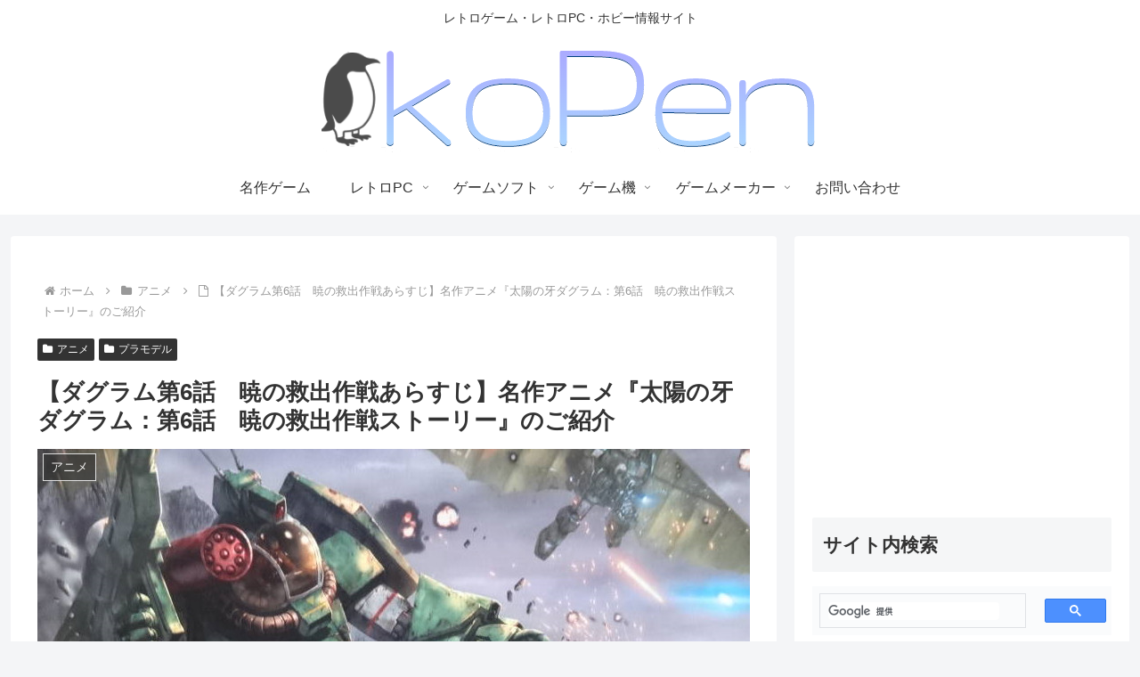

--- FILE ---
content_type: text/html; charset=UTF-8
request_url: https://kopenguin.com/post-51460/
body_size: 128230
content:
<!doctype html>
<html lang="ja">
<head>
<meta charset="utf-8">
<meta name="viewport" content="width=device-width, initial-scale=1.0, viewport-fit=cover">
<meta name="referrer" content="no-referrer-when-downgrade">
<meta name="format-detection" content="telephone=no">
<!-- Global site tag (gtag.js) - Google Analytics -->
<style>.ql-img-inline-formula{background:none!important;border:none!important;padding:0px!important;margin:0px!important}.ql-img-displayed-equation{background:none!important;border:none!important;padding:0px!important;margin:0px!important;vertical-align:middle!important;display:inline-block!important}.ql-img-picture{background:none!important;border:none!important;padding:0px!important;margin:0px!important}.ql-center-displayed-equation{text-align:center!important;white-space:nowrap!important;overflow:hidden!important}.ql-left-displayed-equation{text-align:left!important;white-space:nowrap!important;overflow:hidden!important}.ql-right-displayed-equation{text-align:right!important;white-space:nowrap!important;overflow:hidden!important}.ql-left-eqno{width:3em!important;text-align:left!important;float:left!important;display:inline-block!important;font-size:110%!important}.ql-right-eqno{width:3em!important;text-align:right!important;float:right!important;display:inline-block!important;font-size:110%!important}.ql-center-picture{border:none!important;text-align:center!important;background:none!important}.ql-errors{color:#222;font-family:Georgia,"Bitstream Charter",serif;font-size:16px;border:1px solid red}.ql-manual-mode{background:none;border:none;padding:0;margin:0}:root{--wp-block-synced-color:#7a00df;--wp-block-synced-color--rgb:122,0,223;--wp-bound-block-color:var(--wp-block-synced-color);--wp-editor-canvas-background:#ddd;--wp-admin-theme-color:#007cba;--wp-admin-theme-color--rgb:0,124,186;--wp-admin-theme-color-darker-10:#006ba1;--wp-admin-theme-color-darker-10--rgb:0,107,160.5;--wp-admin-theme-color-darker-20:#005a87;--wp-admin-theme-color-darker-20--rgb:0,90,135;--wp-admin-border-width-focus:2px}@media (min-resolution:192dpi){:root{--wp-admin-border-width-focus:1.5px}}.wp-element-button{cursor:pointer}:root .has-very-light-gray-background-color{background-color:#eee}:root .has-very-dark-gray-background-color{background-color:#313131}:root .has-very-light-gray-color{color:#eee}:root .has-very-dark-gray-color{color:#313131}:root .has-vivid-green-cyan-to-vivid-cyan-blue-gradient-background{background:linear-gradient(135deg,#00d084,#0693e3)}:root .has-purple-crush-gradient-background{background:linear-gradient(135deg,#34e2e4,#4721fb 50%,#ab1dfe)}:root .has-hazy-dawn-gradient-background{background:linear-gradient(135deg,#faaca8,#dad0ec)}:root .has-subdued-olive-gradient-background{background:linear-gradient(135deg,#fafae1,#67a671)}:root .has-atomic-cream-gradient-background{background:linear-gradient(135deg,#fdd79a,#004a59)}:root .has-nightshade-gradient-background{background:linear-gradient(135deg,#330968,#31cdcf)}:root .has-midnight-gradient-background{background:linear-gradient(135deg,#020381,#2874fc)}:root{--wp--preset--font-size--normal:16px;--wp--preset--font-size--huge:42px}.has-regular-font-size{font-size:1em}.has-larger-font-size{font-size:2.625em}.has-normal-font-size{font-size:var(--wp--preset--font-size--normal)}.has-huge-font-size{font-size:var(--wp--preset--font-size--huge)}.has-text-align-center{text-align:center}.has-text-align-left{text-align:left}.has-text-align-right{text-align:right}.has-fit-text{white-space:nowrap!important}#end-resizable-editor-section{display:none}.aligncenter{clear:both}.items-justified-left{justify-content:flex-start}.items-justified-center{justify-content:center}.items-justified-right{justify-content:flex-end}.items-justified-space-between{justify-content:space-between}.screen-reader-text{border:0;clip-path:inset(50%);height:1px;margin:-1px;overflow:hidden;padding:0;position:absolute;width:1px;word-wrap:normal!important}.screen-reader-text:focus{background-color:#ddd;clip-path:none;color:#444;display:block;font-size:1em;height:auto;left:5px;line-height:normal;padding:15px 23px 14px;text-decoration:none;top:5px;width:auto;z-index:100000}html :where(.has-border-color){border-style:solid}html :where([style*=border-top-color]){border-top-style:solid}html :where([style*=border-right-color]){border-right-style:solid}html :where([style*=border-bottom-color]){border-bottom-style:solid}html :where([style*=border-left-color]){border-left-style:solid}html :where([style*=border-width]){border-style:solid}html :where([style*=border-top-width]){border-top-style:solid}html :where([style*=border-right-width]){border-right-style:solid}html :where([style*=border-bottom-width]){border-bottom-style:solid}html :where([style*=border-left-width]){border-left-style:solid}html :where(img[class*=wp-image-]){height:auto;max-width:100%}:where(figure){margin:0 0 1em}html :where(.is-position-sticky){--wp-admin--admin-bar--position-offset:var(--wp-admin--admin-bar--height,0px)}@media screen and (max-width:600px){html :where(.is-position-sticky){--wp-admin--admin-bar--position-offset:0px}}.wpcf7 .screen-reader-response{position:absolute;overflow:hidden;clip:rect(1px,1px,1px,1px);clip-path:inset(50%);height:1px;width:1px;margin:-1px;padding:0;border:0;word-wrap:normal!important}.wpcf7 .hidden-fields-container{display:none}.wpcf7 form .wpcf7-response-output{margin:2em .5em 1em;padding:.2em 1em;border:2px solid #00a0d2}.wpcf7 form.init .wpcf7-response-output,.wpcf7 form.resetting .wpcf7-response-output,.wpcf7 form.submitting .wpcf7-response-output{display:none}.wpcf7 form.sent .wpcf7-response-output{border-color:#46b450}.wpcf7 form.failed .wpcf7-response-output,.wpcf7 form.aborted .wpcf7-response-output{border-color:#dc3232}.wpcf7 form.spam .wpcf7-response-output{border-color:#f56e28}.wpcf7 form.invalid .wpcf7-response-output,.wpcf7 form.unaccepted .wpcf7-response-output,.wpcf7 form.payment-required .wpcf7-response-output{border-color:#ffb900}.wpcf7-form-control-wrap{position:relative}.wpcf7-not-valid-tip{color:#dc3232;font-size:1em;font-weight:400;display:block}.use-floating-validation-tip .wpcf7-not-valid-tip{position:relative;top:-2ex;left:1em;z-index:100;border:1px solid #dc3232;background:#fff;padding:.2em .8em;width:24em}.wpcf7-list-item{display:inline-block;margin:0 0 0 1em}.wpcf7-list-item-label::before,.wpcf7-list-item-label::after{content:" "}.wpcf7-spinner{visibility:hidden;display:inline-block;background-color:#23282d;opacity:.75;width:24px;height:24px;border:none;border-radius:100%;padding:0;margin:0 24px;position:relative}form.submitting .wpcf7-spinner{visibility:visible}.wpcf7-spinner::before{content:'';position:absolute;background-color:#fbfbfc;top:4px;left:4px;width:6px;height:6px;border:none;border-radius:100%;transform-origin:8px 8px;animation-name:spin;animation-duration:1000ms;animation-timing-function:linear;animation-iteration-count:infinite}@media (prefers-reduced-motion:reduce){.wpcf7-spinner::before{animation-name:blink;animation-duration:2000ms}}@keyframes spin{from{transform:rotate(0deg)}to{transform:rotate(360deg)}}@keyframes blink{from{opacity:0}50%{opacity:1}to{opacity:0}}.wpcf7 [inert]{opacity:.5}.wpcf7 input[type="file"]{cursor:pointer}.wpcf7 input[type="file"]:disabled{cursor:default}.wpcf7 .wpcf7-submit:disabled{cursor:not-allowed}.wpcf7 input[type="url"],.wpcf7 input[type="email"],.wpcf7 input[type="tel"]{direction:ltr}.wpcf7-reflection>output{display:list-item;list-style:none}.wpcf7-reflection>output[hidden]{display:none}:root{--cocoon-twitter-color:#000000;--cocoon-mastodon-color:#6364FF;--cocoon-bluesky-color:#0085ff;--cocoon-misskey-color:#96d04a;--cocoon-facebook-color:#3b5998;--cocoon-hatebu-color:#2c6ebd;--cocoon-google-plus-color:#dd4b39;--cocoon-pocket-color:#ef4056;--cocoon-line-color:#00c300;--cocoon-linkedin-color:#0077b5;--cocoon-website-color:#002561;--cocoon-instagram-color:#405de6;--cocoon-pinterest-color:#bd081c;--cocoon-youtube-color:#cd201f;--cocoon-tiktok-color:#000000;--cocoon-note-color:#41c9b4;--cocoon-soundcloud-color:#ff8800;--cocoon-flickr-color:#111;--cocoon-amazon-color:#ff9900;--cocoon-twitch-color:#6441a4;--cocoon-rakuten-color:#bf0000;--cocoon-rakuten-room-color:#c61e79;--cocoon-slack-color:#e01563;--cocoon-github-color:#4078c0;--cocoon-codepen-color:#333;--cocoon-feedly-color:#2bb24c;--cocoon-rss-color:#f26522;--cocoon-copy-color:#333333;--cocoon-comment-color:#333333;--cocoon-red-color:#e60033;--cocoon-pink-color:#e95295;--cocoon-purple-color:#884898;--cocoon-deep-color:#55295b;--cocoon-indigo-color:#1e50a2;--cocoon-blue-color:#0095d9;--cocoon-light-blue-color:#2ca9e1;--cocoon-cyan-color:#00a3af;--cocoon-teal-color:#007b43;--cocoon-green-color:#3eb370;--cocoon-light-green-color:#8bc34a;--cocoon-lime-color:#c3d825;--cocoon-yellow-color:#ffd900;--cocoon-amber-color:#ffc107;--cocoon-orange-color:#f39800;--cocoon-deep-orange-color:#ea5506;--cocoon-brown-color:#954e2a;--cocoon-light-grey-color:#cccccc;--cocoon-grey-color:#949495;--cocoon-dark-grey-color:#666666;--cocoon-blue-gray-color:#607d8b;--cocoon-black-color:#333333;--cocoon-white-color:#ffffff;--cocoon-watery-blue-color:#f3fafe;--cocoon-watery-yellow-color:#fff7cc;--cocoon-watery-red-color:#fdf2f2;--cocoon-watery-green-color:#ebf8f4;--cocoon-custom-background-color:inherit;--cocoon-custom-text-color:inherit;--cocoon-custom-border-color:#ccc;--cocoon-default-font:"Hiragino Kaku Gothic ProN", "Hiragino Sans", Meiryo, sans-serif;--cocoon-text-color:#333;--cocoon-pallid-text-color:#777;--cocoon-x-pallid-text-color:#999;--cocoon-default-text-size:18px;--cocoon-text-size-s:0.8em;--cocoon-basic-border-color:#ccc;--cocoon-three-d-border-colors:#e3e3e3 #cecece #b4b4b4 #d6d6d6;--cocoon-middle-thickness-color:#888;--cocoon-thin-color:#ddd;--cocoon-x-thin-color:#eee;--cocoon-xx-thin-color:#f5f6f7;--cocoon-xxx-thin-color:#fafbfc;--cocoon-current-background-color:#eee;--cocoon-select-background-color:#d8eaf2;--cocoon-tab-label-color:#f2f2f2;--cocoon-tab-label-active-color:#404453;--cocoon-basic-border-radius:4px;--cocoon-badge-border-radius:2px;--cocoon-middle-border-radius:8px;--cocoon-box-padding:1em 1.5em;--cocoon-list-padding:min(1%, 8px) min(2%, 16px) min(1%, 8px) min(3%, 24px);--cocoon-list-wide-padding:min(3%, 24px) min(5%, 40px) min(3%, 24px) min(7%, 56px);--cocoon-box-border-color:#47585c;--cocoon-sns-color:var(--cocoon-text-color);--card-ratio:16/9}.faw::before{font-family:FontAwesome;padding-right:4px}.related-entry-card,.entry-card{position:relative;height:100%}.carousel-entry-card-thumb,.related-entry-card-thumb,.widget-entry-card-thumb,.entry-card-thumb{float:left;margin-top:3px;position:relative;margin-bottom:.4em}.related-entry-card-content,.entry-card-content{padding-bottom:1.2em}.related-entry-card-title,.entry-card-title{font-size:18px;margin:0 0 .4em 0;line-height:1.6;font-weight:700;display:-webkit-box;overflow:hidden;-webkit-line-clamp:3;-webkit-box-orient:vertical}.related-entry-card-snippet,.entry-card-snippet{font-size:var(--cocoon-text-size-s);margin:0 0 .4em 0;line-height:1.3;display:-webkit-box;overflow:hidden;-webkit-line-clamp:4;-webkit-box-orient:vertical}.related-entry-card-meta,.entry-card-meta{bottom:0;position:absolute;right:0;text-align:right;line-height:1}.entry-categories-tags{margin-bottom:18px}.sns-follow-message,.sns-share-message{text-align:center;margin-bottom:3px}.appeal,.header,body{background-position:top center;background-repeat:no-repeat;background-size:100% auto}.ba-fixed.appeal,.ba-fixed.header,body.ba-fixed{background-attachment:fixed}.post-date,.post-update,.post-author,.amp-back,.entry-category{padding:2px;display:inline;font-size:.7em}input[type=text],input[type=password],input[type=date],input[type=datetime],input[type=email],input[type=number],input[type=search],input[type=tel],input[type=time],input[type=url],textarea,select,.search-edit{padding:11px;border:1px solid var(--cocoon-basic-border-color);border-radius:var(--cocoon-basic-border-radius);font-size:inherit;width:100%}.facebook-follow-button{text-decoration:none;text-align:center;margin:0 auto;padding:4px 7px 6px;font-size:14px;font-weight:700;color:var(--cocoon-white-color);position:relative;border-radius:var(--cocoon-basic-border-radius)}.facebook-follow-button:hover{color:var(--cocoon-white-color);opacity:.7}.copy-info{display:none;padding:1em 2em;color:#fff;border-radius:8px;position:fixed;top:50%;left:50%;transform:translate(-50%,-50%);background-color:var(--cocoon-text-color);opacity:.8;box-shadow:0 4px 8px var(--cocoon-x-pallid-text-color);z-index:2}.fz-12px{font-size:12px}.wp-admin-fz-12px .editor-styles-wrapper{font-size:12px}.fz-13px{font-size:13px}.wp-admin-fz-13px .editor-styles-wrapper{font-size:13px}.fz-14px{font-size:14px}.wp-admin-fz-14px .editor-styles-wrapper{font-size:14px}.fz-15px{font-size:15px}.wp-admin-fz-15px .editor-styles-wrapper{font-size:15px}.fz-16px{font-size:16px}.wp-admin-fz-16px .editor-styles-wrapper{font-size:16px}.fz-17px{font-size:17px}.wp-admin-fz-17px .editor-styles-wrapper{font-size:17px}.fz-18px{font-size:18px}.wp-admin-fz-18px .editor-styles-wrapper{font-size:18px}.fz-19px{font-size:19px}.wp-admin-fz-19px .editor-styles-wrapper{font-size:19px}.fz-20px{font-size:20px}.wp-admin-fz-20px .editor-styles-wrapper{font-size:20px}.fz-21px{font-size:21px}.wp-admin-fz-21px .editor-styles-wrapper{font-size:21px}.fz-22px{font-size:22px}.wp-admin-fz-22px .editor-styles-wrapper{font-size:22px}.fz-24px{font-size:24px}.wp-admin-fz-24px .editor-styles-wrapper{font-size:24px}.fz-28px{font-size:28px}.wp-admin-fz-28px .editor-styles-wrapper{font-size:28px}.fz-32px{font-size:32px}.wp-admin-fz-32px .editor-styles-wrapper{font-size:32px}.fz-36px{font-size:36px}.wp-admin-fz-36px .editor-styles-wrapper{font-size:36px}.fz-40px{font-size:40px}.wp-admin-fz-40px .editor-styles-wrapper{font-size:40px}.fz-44px{font-size:44px}.wp-admin-fz-44px .editor-styles-wrapper{font-size:44px}.fz-48px{font-size:48px}.wp-admin-fz-48px .editor-styles-wrapper{font-size:48px}.fw-100{font-weight:100}.wp-admin-fw-100 .editor-styles-wrapper{font-weight:100}.fw-200{font-weight:200}.wp-admin-fw-200 .editor-styles-wrapper{font-weight:200}.fw-300{font-weight:300}.wp-admin-fw-300 .editor-styles-wrapper{font-weight:300}.fw-400{font-weight:400}.wp-admin-fw-400 .editor-styles-wrapper{font-weight:400}.fw-500{font-weight:500}.wp-admin-fw-500 .editor-styles-wrapper{font-weight:500}.fw-600{font-weight:600}.wp-admin-fw-600 .editor-styles-wrapper{font-weight:600}.fw-700{font-weight:700}.wp-admin-fw-700 .editor-styles-wrapper{font-weight:700}.fw-800{font-weight:800}.wp-admin-fw-800 .editor-styles-wrapper{font-weight:800}.fw-900{font-weight:900}.wp-admin-fw-900 .editor-styles-wrapper{font-weight:900}.ff-meiryo,.wf-loading body,.wp-admin-ff-meiryo .editor-styles-wrapper{font-family:Meiryo,"Hiragino Kaku Gothic ProN","Hiragino Sans",sans-serif}.ff-yu-gothic,.wp-admin-ff-yu-gothic .editor-styles-wrapper{font-family:YuGothic,"Yu Gothic",Meiryo,"Hiragino Kaku Gothic ProN","Hiragino Sans",sans-serif}.ff-ms-pgothic,.wp-admin-ff-ms-pgothic .editor-styles-wrapper{font-family:"MS PGothic","Hiragino Kaku Gothic ProN","Hiragino Sans",Meiryo,sans-serif}.ff-noto-sans-jp,.wf-active .ff-noto-sans-jp,.wp-admin-ff-noto-sans-jp .editor-styles-wrapper{font-family:"Noto Sans JP",sans-serif}.ff-noto-serif-jp,.wf-active .ff-noto-serif-jp,.wp-admin-ff-noto-serif-jp .editor-styles-wrapper{font-family:"Noto Serif JP",sans-serif}.ff-mplus-1p,.wf-active .ff-mplus-1p,.wp-admin-ff-mplus-1p .editor-styles-wrapper{font-family:"M PLUS 1p",sans-serif}.ff-rounded-mplus-1c,.wf-active .ff-rounded-mplus-1c,.wp-admin-ff-rounded-mplus-1c .editor-styles-wrapper{font-family:"M PLUS Rounded 1c",sans-serif}.ff-kosugi,.wf-active .ff-kosugi,.wp-admin-ff-kosugi .editor-styles-wrapper{font-family:"Kosugi",sans-serif}.ff-kosugi-maru,.wf-active .ff-kosugi-maru,.wp-admin-ff-kosugi-maru .editor-styles-wrapper{font-family:"Kosugi Maru",sans-serif}.ff-sawarabi-gothic,.wf-active .ff-sawarabi-gothic,.wp-admin-ff-sawarabi-gothic .editor-styles-wrapper{font-family:"Sawarabi Gothic",sans-serif}.ff-sawarabi-mincho,.wf-active .ff-sawarabi-mincho,.wp-admin-ff-sawarabi-mincho .editor-styles-wrapper{font-family:"Sawarabi Mincho",sans-serif}.ff-noto-sans-korean,.wf-active .ff-noto-sans-korean,.wp-admin-ff-noto-sans-korean .editor-styles-wrapper{font-family:"Noto Sans KR",sans-serif}.ff-pretendard,.wf-active .ff-pretendard,.wp-admin-ff-pretendard .editor-styles-wrapper{font-family:"Pretendard Variable",Pretendard,-apple-system,BlinkMacSystemFont,system-ui,Roboto,"Helvetica Neue","Segoe UI","Apple SD Gothic Neo","Noto Sans KR","Malgun Gothic","Apple Color Emoji","Segoe UI Emoji","Segoe UI Symbol",sans-serif}.sub-caption{font-family:Tunga,"Trebuchet MS",Tahoma,Verdana,"Segoe UI",var(--cocoon-default-font);font-weight:400;font-size:.75em;opacity:.5}span.sub-caption{opacity:.8}html[lang=en] .ribbon-top-left span{font-size:7px}html[lang=en] .ribbon-top-left::before{right:8px}html[lang=en] .ribbon-top-left::after{bottom:10px}*{padding:0;margin:0;box-sizing:border-box;word-wrap:break-word;overflow-wrap:break-word}.container{padding-right:constant(safe-area-inset-right);padding-left:constant(safe-area-inset-left);padding-right:env(safe-area-inset-right);padding-left:env(safe-area-inset-left)}body{font-family:var(--cocoon-default-font);font-size:var(--cocoon-default-text-size);color:var(--cocoon-text-color);line-height:1.8;margin:0;overflow-wrap:break-word;background-color:#f4f5f7;text-size-adjust:100%;-webkit-text-size-adjust:100%;-moz-text-size-adjust:100%;background-attachment:fixed}a{color:#1967d2}a:hover{color:#e53900}.has-text-color a{color:inherit}a:not([href]) .anchor-icon{display:none}ol,ul{padding-left:40px}ul{list-style-type:disc}ul ul{list-style-type:revert}hr{color:var(--cocoon-current-background-color)}.cf::after{clear:both;content:"";display:block}.header-container,.main,.sidebar,.footer{background-color:var(--cocoon-white-color)}.wrap{width:1256px;margin:0 auto}.content-in{display:flex;justify-content:space-between;flex-wrap:wrap}.main{width:860px;padding:36px 29px;border:1px solid transparent;border-radius:var(--cocoon-basic-border-radius);position:relative;z-index:0}.no-sidebar .content .main{margin:0;width:100%}.no-scrollable-main .main{height:100%}.main-scroll{position:-webkit-sticky;position:sticky;top:0;margin-top:2em}@media all and (-ms-high-contrast:none){.main-scroll{position:static;top:auto}.logo{height:100%}}.publisher{display:none}#wpadminbar{font-size:13px}.wp-caption{margin:1em 0}.aligncenter{display:block;margin-right:auto;margin-left:auto}.alignleft{float:left;margin-right:25px}.alignright{float:right;margin-left:25px}.wp-caption{padding-top:4px;border:1px solid var(--cocoon-x-thin-color);border-radius:3px;background-color:var(--cocoon-xx-thin-color);text-align:center;max-width:100%}.wp-caption .wp-caption-text,.gallery .gallery-caption{font-size:.8em;margin:2px}.wp-caption img{margin:0;padding:0;border:0 none}.wp-caption-dd{margin:0;padding:0 4px 5px;font-size:11px;line-height:17px}img.alignright{display:inline-block;margin:0 0 1em 1.5em}img.alignleft{display:inline-block;margin:0 1.5em 1em 0}.comment-btn{margin:24px 0;cursor:pointer}label{cursor:pointer}.sitemap li a::before{display:none}.content-top,.content-bottom{margin:1em 0}p.has-background{padding:12px}:where(.wp-block-columns.is-layout-flex){gap:1em}:is(.is-layout-flow,.is-layout-constrained)>*{margin-block-start:0}.has-drop-cap:not(:focus)::first-letter{font-size:3em;font-weight:400;float:none}figure{margin:0}img{max-width:100%;height:auto;vertical-align:middle}.circle-image img{border-radius:50%}.iwe-border img:not(.cta-image),.iwe-border amp-img:not(.cta-image){border:1px solid var(--cocoon-basic-border-color)}.iwe-border-bold img,.iwe-border-bold amp-img{border:4px solid var(--cocoon-current-background-color)}.iwe-shadow img,.iwe-shadow amp-img{box-shadow:5px 5px 15px var(--cocoon-x-thin-color)}.iwe-shadow-paper img,.iwe-shadow-paper amp-img{box-shadow:0 2px 2px 0 rgba(0,0,0,.16),0 0 0 1px rgba(0,0,0,.08)}.entry-card-thumb,.author-thumb,.blogcard-thumbnail,.related-entry-card-thumb,.popular-entry-card-thumb,.new-entry-card-thumb{margin-right:1.6%}.ect-vertical-card .entry-card-thumb,.rect-vertical-card .related-entry-card-thumb{flex-shrink:0}.no-thumbnail .card-thumb,.no-thumbnail .widget-entry-card-pv{display:none}.no-thumbnail .card-content,.no-thumbnail .widget-entry-cards .widget-entry-card-content,.no-thumbnail .rect-mini-card .related-entry-card-content{margin:0}.no-thumbnail .widget-entry-cards div.widget-entry-card-content{font-size:18px;margin-bottom:.6em}.no-thumbnail .widget-entry-cards.large-thumb-on .card-title{max-height:none;position:static}.no-thumbnail .entry-card-meta{position:static;background-color:transparent;margin-top:.4em}.no-thumbnail .entry-card-snippet,.no-thumbnail .related-entry-card-snippet{max-height:10.4em}.no-thumbnail .e-card-meta .e-card-categorys{display:inline}.no-thumbnail .e-card-meta .e-card-categorys>span{margin-left:.6em}img.emoji{display:inline;width:1em;height:auto;vertical-align:text-bottom;margin-right:.1em}.wp-block-image .aligncenter{text-align:center}.wp-block-image img{display:block}.wp-block-image figcaption{margin:0;word-break:break-all}.thumb-wide{--card-ratio:16 / 9}.thumb-golden-ratio{--card-ratio:8 / 5}.thumb-postcard{--card-ratio:3 / 2}.thumb-silver-ratio{--card-ratio:7 / 5}.thumb-standard{--card-ratio:4 / 3}.thumb-square,.post-navi-square{--card-ratio:1 / 1}.ect-tile-card,.ect-big-card,.ec-big-card-first{--card-ratio:auto}.blogcard-thumbnail img,.card-thumb img{aspect-ratio:var(--card-ratio);object-fit:cover}.header{height:100%;flex-shrink:0}.header-in{display:flex;flex-direction:column;justify-content:center}.tagline{text-align:center;font-size:14px;margin:.6em 1em}.logo{text-align:center}.logo-image span,.logo-image a{display:inline-block;max-width:100%}.site-name-text-link{color:var(--cocoon-text-color);text-decoration:none;font-weight:400;padding:0 1em}.site-name-text-link:hover{color:inherit}.site-name-text{font-size:28px}.logo-text{padding:20px 0 30px;font-size:1em}.logo-image{padding:10px 0;font-size:inherit}.site-fixed-logo-image{display:none}.fixed-header .site-fixed-logo-image{display:block}.fixed-header:has(.site-fixed-logo-image) .site-logo-image{display:none}.header-container-in.hlt-top-menu{display:flex;justify-content:space-between;align-items:center;align-content:center}.header-container-in.hlt-top-menu .wrap{width:auto}.header-container-in.hlt-top-menu .header{background-image:none}.header-container-in.hlt-top-menu .logo-text{padding:0;display:flex;align-items:center;align-content:center}.header-container-in.hlt-top-menu .logo-image{padding:0;margin:0}.header-container-in.hlt-top-menu .site-name-text-link{margin:0 16px;display:block}.header-container-in.hlt-top-menu .site-name-text{font-size:22px;white-space:nowrap}.header-container-in.hlt-top-menu .tagline{display:none}.header-container-in.hlt-top-menu .logo-header{max-height:60px}.header-container-in.hlt-top-menu .logo-header .site-name{margin:0}.header-container-in.hlt-top-menu .logo-header img{max-height:60px;height:auto;vertical-align:middle}.header-container-in.hlt-top-menu amp-img{max-width:160px;max-height:60px}.header-container-in.hlt-top-menu amp-img img{height:auto}.header-container-in.hlt-top-menu .navi{width:100%}.header-container-in.hlt-top-menu.hlt-tm-small .site-name-text-link{margin:0 16px}.header-container-in.hlt-top-menu.hlt-tm-small .site-name-text{font-size:20px}.header-container-in.hlt-top-menu.hlt-tm-small .logo-header{max-height:40px}.header-container-in.hlt-top-menu.hlt-tm-small .logo-header img{max-height:40px}.hlt-tm-right .navi-in>ul{justify-content:flex-end}.header-container-in.hlt-center-logo-top-menu{display:flex;flex-direction:column-reverse}.fixed-header .cl-slim .logo-header{max-height:40px}.fixed-header .cl-slim .logo-header img{max-height:40px}.hlt-tm-small .navi-in>ul li,.cl-slim .navi-in>ul li{height:40px}.hlt-tm-small .navi-in>ul li .sub-menu ul,.cl-slim .navi-in>ul li .sub-menu ul{top:-40px}.hlt-tm-small .navi-in>ul li.menu-item-has-description>a>.caption-wrap,.cl-slim .navi-in>ul li.menu-item-has-description>a>.caption-wrap{height:40px;line-height:16px}.navi{background-color:var(--cocoon-white-color)}.navi .item-label,.navi .item-description{overflow:hidden;text-overflow:ellipsis;white-space:nowrap;width:100%}.navi-in .has-icon{position:absolute;right:6px;top:0;display:flex;opacity:.7;font-size:11px;height:100%;align-items:center}.navi-in>ul{padding:0;margin:0;list-style:none;display:flex;flex-wrap:wrap;justify-content:center;text-align:center}.navi-in>ul li{display:block;width:176px;height:60px;position:relative}.navi-in>ul li:hover>ul{display:block}.navi-in>ul .caption-wrap{display:flex;flex-wrap:wrap;justify-content:center;align-items:center;align-content:center;width:100%}.navi-in>ul .caption-wrap>div{width:100%}.navi-in>ul .sub-menu{display:none;position:absolute;margin:0;width:240px;list-style:none;padding:0;background-color:var(--cocoon-xxx-thin-color);z-index:99;text-align:left}.navi-in>ul .sub-menu li{width:auto}.navi-in>ul .sub-menu a{padding-left:16px;padding-right:16px}.navi-in>ul .sub-menu ul{top:-60px;left:240px;position:relative}.navi-in a{position:relative;color:var(--cocoon-text-color);text-decoration:none;display:flex;font-size:16px;transition:all 0.3s ease-in-out;width:100%;height:100%}.navi-in a:hover{background-color:#f5f8fa;transition:all 0.3s ease-in-out;color:var(--cocoon-text-color)}.navi-in>.menu-mobile{display:none}.navi-in>.menu-mobile .sub-menu{display:none}.navi-footer-in>.menu-footer{padding:0;margin:0;list-style:none;display:flex;flex-wrap:wrap;justify-content:flex-end;text-align:center}.navi-footer-in>.menu-footer li{width:120px;border-left:1px solid var(--cocoon-thin-color)}.navi-footer-in>.menu-footer li:last-child{border-right:1px solid var(--cocoon-thin-color)}.navi-footer-in a{color:var(--cocoon-text-color);text-decoration:none;display:block;font-size:14px;transition:all 0.3s ease-in-out}.navi-footer-in a:hover{background-color:#f5f8fa;transition:all 0.3s ease-in-out;color:var(--cocoon-text-color)}.a-wrap{text-decoration:none;display:block;color:var(--cocoon-text-color);padding:1.5%;transition:all 0.3s ease-in-out}.a-wrap:hover{background-color:#f5f8fa;transition:all 0.3s ease-in-out;color:var(--cocoon-text-color)}.card-thumb img{width:100%}.entry-card-thumb{width:320px}.related-entry-card-thumb{width:160px}.cat-label{position:absolute;top:.24em;left:.24em;border:1px solid #eee;font-size:10px;color:var(--cocoon-white-color);background-color:rgba(51,51,51,.7);padding:1px 5px;max-width:70%;white-space:nowrap;overflow:hidden;text-overflow:ellipsis}.pr-label-s{position:absolute;top:3px;left:3px;border:1px solid rgba(51,51,51,.7);font-size:12px;color:var(--cocoon-text-color);background-color:rgba(255,255,255,.9);padding:2px 12px;border-radius:var(--cocoon-badge-border-radius)}.pr-label-l{border:1px solid rgba(51,51,51,.7);font-size:.8em;color:var(--cocoon-text-color);background-color:rgba(255,255,255,.9);padding:1em;text-align:center;border-radius:var(--cocoon-badge-border-radius);margin-top:1em;margin-bottom:1em}.entry-card-content{margin-left:330px}.entry-card-info>*{font-size:.7em;padding:2px}.e-card-meta .e-card-categorys{display:none}.e-card-info .post-author{display:flex;flex-wrap:wrap;justify-content:flex-end;align-items:center}.post-author-image{margin-right:3px}.post-author-image img{border-radius:50%}.e-card-info{display:flex;flex-wrap:wrap;justify-content:flex-end;align-items:center}.e-card-info>span{margin-right:4px}.fpt-columns{display:flex;flex-wrap:wrap;justify-content:flex-start;column-gap:.5%}.post-comment-count .comment-icon{margin-right:3px}.list{display:flex;flex-direction:column;row-gap:1em}#list,.list-wrap{margin-bottom:3em}.ect-vertical-card{flex-direction:row;flex-wrap:wrap;justify-content:flex-start;column-gap:1%}.ect-vertical-card .entry-card-wrap{width:49.5%;display:inline-block}.ect-vertical-card .entry-card-wrap .entry-card{display:flex;flex-direction:column}.ect-vertical-card .entry-card-wrap .entry-card-thumb{width:100%;float:none}.ect-vertical-card .entry-card-wrap .entry-card-content{margin:0;display:flex;flex-direction:column;height:100%;padding-bottom:0}.ect-vertical-card .entry-card-wrap .entry-card-meta{margin-top:auto;padding-top:5px;position:unset}.ect-vertical-card .entry-card-wrap .post-date,.ect-vertical-card .entry-card-wrap .post-update{margin-right:0}.ect-vertical-card.ect-tile-card .entry-card-content{padding:0}.ect-vertical-card.ect-tile-card .card-snippet{padding:0;margin:0}.ect-vertical-card.ect-tile-card .card-meta{position:static}.ect-vertical-card.ect-tile-card .a-wrap{margin:0 .16666% 0}.ect-2-columns>*,.fpt-2-columns>*{width:49.5%;display:inline-block}.ect-3-columns{column-gap:.5%}.ect-3-columns .entry-card-wrap{width:33%;padding:7px}.ect-3-columns .entry-card-snippet{display:-webkit-box;overflow:hidden;-webkit-line-clamp:3;-webkit-box-orient:vertical}.ect-3-columns>*,.fpt-3-columns>*{width:33%;display:inline-block}.front-top-page .ect-big-card-first .a-wrap:first-of-type .card-thumb,.ect-big-card .card-thumb{float:none;width:100%}.front-top-page .ect-big-card-first .a-wrap:first-of-type .card-content,.ect-big-card .card-content{margin:0}.body .list .widget-entry-cards{margin-bottom:0}.entry-date{margin-left:3px}.date-tags{line-height:.8;text-align:right;margin-bottom:1em}.post-date,.post-update,.post-author,.amp-back{margin-right:8px}.breadcrumb{margin:1em .4em;color:var(--cocoon-x-pallid-text-color);font-size:13px}.breadcrumb div{display:inline}.breadcrumb .sp{margin:0 10px}.breadcrumb a{text-decoration:none;color:var(--cocoon-x-pallid-text-color)}.breadcrumb.sbp-main-before,.breadcrumb.sbp-footer-before,.breadcrumb.pbp-main-before,.breadcrumb.pbp-footer-before{background-color:var(--cocoon-white-color);margin:12px auto 0;padding:.6em 1em}.breadcrumb.sbp-main-before+.content,.breadcrumb.pbp-main-before+.content{margin-top:12px}.breadcrumb-caption{margin:0 3px}.sns-buttons{display:flex;align-items:center;flex-wrap:wrap;align-content:center;justify-content:center;row-gap:10px;column-gap:6px;margin-top:.3em;margin-bottom:2em}.sns-buttons a{align-content:center;align-items:center;background-color:var(--cocoon-sns-color);border-radius:var(--cocoon-basic-border-radius);display:inline-flex;font-size:18px;justify-content:center;height:45px;position:relative;text-align:center;width:32%;transition:all 0.3s ease-in-out;cursor:pointer;margin:0!important;color:var(--cocoon-white-color);text-decoration:none}.sns-buttons a:hover{opacity:.7}.bc-brand-color-white a{background-color:var(--cocoon-white-color);border:1px solid var(--cocoon-sns-color);color:var(--cocoon-sns-color);font-weight:500}.bc-brand-color-white a:hover{opacity:.5}[class*=bc-brand-color] .x-corp-button{--cocoon-sns-color:var(--cocoon-twitter-color)}[class*=bc-brand-color] .mastodon-button{--cocoon-sns-color:var(--cocoon-mastodon-color)}[class*=bc-brand-color] .bluesky-button{--cocoon-sns-color:var(--cocoon-bluesky-color)}[class*=bc-brand-color] .misskey-button{--cocoon-sns-color:var(--cocoon-misskey-color)}[class*=bc-brand-color] .facebook-button{--cocoon-sns-color:var(--cocoon-facebook-color)}[class*=bc-brand-color] .hatebu-button{--cocoon-sns-color:var(--cocoon-hatebu-color)}[class*=bc-brand-color] .google-plus-button{--cocoon-sns-color:var(--cocoon-google-plus-color)}[class*=bc-brand-color] .pocket-button{--cocoon-sns-color:var(--cocoon-pocket-color)}[class*=bc-brand-color] .line-button{--cocoon-sns-color:var(--cocoon-line-color)}[class*=bc-brand-color] .website-button{--cocoon-sns-color:var(--cocoon-website-color)}[class*=bc-brand-color] .instagram-button{--cocoon-sns-color:var(--cocoon-instagram-color)}[class*=bc-brand-color] .pinterest-button{--cocoon-sns-color:var(--cocoon-pinterest-color)}[class*=bc-brand-color] .youtube-button{--cocoon-sns-color:var(--cocoon-youtube-color)}[class*=bc-brand-color] .tiktok-button{--cocoon-sns-color:var(--cocoon-tiktok-color)}[class*=bc-brand-color] .linkedin-button{--cocoon-sns-color:var(--cocoon-linkedin-color)}[class*=bc-brand-color] .note-button{--cocoon-sns-color:var(--cocoon-note-color)}[class*=bc-brand-color] .soundcloud-button{--cocoon-sns-color:var(--cocoon-soundcloud-color)}[class*=bc-brand-color] .flickr-button{--cocoon-sns-color:var(--cocoon-flickr-color)}[class*=bc-brand-color] .amazon-button{--cocoon-sns-color:var(--cocoon-amazon-color)}[class*=bc-brand-color] .twitch-button{--cocoon-sns-color:var(--cocoon-twitch-color)}[class*=bc-brand-color] .rakuten-room-button{--cocoon-sns-color:var(--cocoon-rakuten-room-color)}[class*=bc-brand-color] .slack-button{--cocoon-sns-color:var(--cocoon-slack-color)}[class*=bc-brand-color] .github-button{--cocoon-sns-color:var(--cocoon-github-color)}[class*=bc-brand-color] .codepen-button{--cocoon-sns-color:var(--cocoon-codepen-color)}[class*=bc-brand-color] .feedly-button{--cocoon-sns-color:var(--cocoon-feedly-color)}[class*=bc-brand-color] .rss-button{--cocoon-sns-color:var(--cocoon-rss-color)}[class*=bc-brand-color] .copy-button{--cocoon-sns-color:var(--cocoon-copy-color)}[class*=bc-brand-color] .comment-button{--cocoon-sns-color:var(--cocoon-comment-color)}.ss-top{margin-top:0;margin-bottom:0}.ss-top .sns-share-message{display:none}.sns-share.ss-col-1 a{width:100%}.sns-share.ss-col-2 .sns-buttons{column-gap:1%}.sns-share.ss-col-2 a{width:49.5%}.sns-share.ss-col-3 .sns-buttons{column-gap:.75%}.sns-share.ss-col-3 a{width:32.5%}.sns-share.ss-col-4 .sns-buttons{column-gap:1.3333333333%}.sns-share.ss-col-4 a{width:24%}.sns-share.ss-col-5 .sns-buttons{column-gap:1.25%}.sns-share.ss-col-5 a{width:19%}.sns-share.ss-col-6 .sns-buttons{column-gap:.8%}.sns-share.ss-col-6 a{width:16%}.sns-share.ss-high-and-low-cl a,.sns-share.ss-high-and-low-lc a{display:flex;align-content:center;line-height:16px}.sns-share.ss-high-and-low-cl a .social-icon,.sns-share.ss-high-and-low-lc a .social-icon,.sns-share.ss-high-and-low-cl a .button-caption,.sns-share.ss-high-and-low-lc a .button-caption{display:block;font-size:16px;margin:0}.sns-share.ss-high-and-low-cl a .social-icon.button-caption,.sns-share.ss-high-and-low-lc a .social-icon.button-caption{font-size:12px}.sns-share.ss-high-and-low-cl a .button-caption.button-caption,.sns-share.ss-high-and-low-lc a .button-caption.button-caption{font-size:12px}.sns-share.ss-high-and-low-lc a{flex-direction:column}.sns-share.ss-high-and-low-lc a>span{padding-top:3px}.sns-share.ss-high-and-low-cl a{flex-direction:column-reverse}.sns-share-buttons a .button-caption{font-size:16px;margin-left:10px}.sns-share-buttons a .share-count{position:absolute;right:3px;bottom:3px;font-size:12px;line-height:1}.share-menu-content .sns-share-buttons a{width:24%}.sbc-hide .share-count{display:none}.article-header .sns-share:not(:has(.sns-button)),.article-footer .sns-share:not(:has(.sns-button)){display:none}.content{margin-top:24px}.entry-title,.archive-title{font-size:26px;margin:16px 0;line-height:1.3}.archive-title span{margin-right:10px}.entry-content{margin-top:1em;margin-bottom:3em}pre{line-height:1.6;word-wrap:normal}.entry-categories-tags>div{margin-bottom:.5em}.entry-categories-tags .tax-icon{margin-right:.4em}.ctdt-one-row>div{display:inline}.ctdt-category-only .entry-tags{display:none}.ctdt-tag-only .entry-categories{display:none}.ctdt-none{display:none}.cat-link{color:var(--cocoon-white-color);text-decoration:none;display:inline-block;margin-right:5px;padding:2px 6px;font-size:12px;background-color:var(--cocoon-text-color);border-radius:var(--cocoon-badge-border-radius);word-break:break-all}.cat-link:hover{opacity:.5;color:var(--cocoon-white-color)}.tag-link,.comment-reply-link{color:var(--cocoon-text-color);text-decoration:none;display:inline-block;margin-right:5px;padding:1px 5px;font-size:12px;border:1px solid var(--cocoon-x-pallid-text-color);border-radius:var(--cocoon-badge-border-radius);word-break:break-all}.tag-link:hover,.comment-reply-link:hover{background-color:#f5f8fa;transition:all 0.3s ease-in-out;color:var(--cocoon-text-color)}table{margin-bottom:20px;max-width:100%;width:100%;border-collapse:collapse;border-spacing:0}table th,table td{position:relative;padding:.5em}table th{background-color:var(--cocoon-xx-thin-color)}table tr:nth-of-type(2n+1){background-color:var(--cocoon-xxx-thin-color)}table:not(.has-border-color) :where(th,td){border:1px solid var(--cocoon-x-thin-color)}th:has(.s-circle),th:has(.d-circle),th:has(.triangle),th:has(.cross),th:has(.b-question),th:has(.b-check),td:has(.s-circle),td:has(.d-circle),td:has(.triangle),td:has(.cross),td:has(.b-question),td:has(.b-check){height:60px;min-width:80px}.s-circle:before,.d-circle:before,.triangle:before,.cross:before,.b-check:before,.b-question:before,.b-none:before{content:"";display:block;height:40px;left:50%;opacity:.3;position:absolute;top:50%;transform:translate(-50%,-50%);width:40px;pointer-events:none}.s-circle:before{background-color:#00bcd4;-webkit-mask-image:url('data:image/svg+xml;utf8,<svg version="1.1" xmlns="http://www.w3.org/2000/svg" viewBox="0 0 32 32"><path d="M16 32q-3.313 0-6.219-1.25-2.906-1.281-5.078-3.453t-3.453-5.078q-1.25-2.906-1.25-6.219t1.25-6.219q1.281-2.906 3.453-5.078t5.078-3.453q2.906-1.25 6.219-1.25t6.219 1.25q2.906 1.281 5.078 3.453t3.453 5.078q1.25 2.906 1.25 6.219t-1.25 6.219q-1.281 2.906-3.453 5.078t-5.078 3.453q-2.906 1.25-6.219 1.25zM16 2.906q-2.719 0-5.094 1.031t-4.156 2.813-2.813 4.156-1.031 5.094 1.031 5.094 2.813 4.156 4.156 2.813 5.094 1.031 5.094-1.031 4.156-2.813 2.813-4.156 1.031-5.094-1.031-5.094-2.813-4.156-4.156-2.813-5.094-1.031z"></path></svg>')}.d-circle:before{background-color:#8bc34a;-webkit-mask-image:url('data:image/svg+xml;utf8,<svg version="1.1" xmlns="http://www.w3.org/2000/svg" viewBox="0 0 32 32"><path d="M16 32q-3.313 0-6.219-1.25-2.906-1.281-5.078-3.453t-3.453-5.078q-1.25-2.906-1.25-6.219t1.25-6.219q1.281-2.906 3.453-5.078t5.078-3.453q2.906-1.25 6.219-1.25t6.219 1.25q2.906 1.281 5.078 3.453t3.453 5.078q1.25 2.906 1.25 6.219t-1.25 6.219q-1.281 2.906-3.453 5.078t-5.078 3.453q-2.906 1.25-6.219 1.25zM16 2.906q-2.719 0-5.094 1.031t-4.156 2.813-2.813 4.156-1.031 5.094 1.031 5.094 2.813 4.156 4.156 2.813 5.094 1.031 5.094-1.031 4.156-2.813 2.813-4.156 1.031-5.094-1.031-5.094-2.813-4.156-4.156-2.813-5.094-1.031zM16 26.875q-2.25 0-4.219-0.875-1.969-0.844-3.453-2.328t-2.328-3.453q-0.875-1.969-0.875-4.219t0.875-4.219q0.844-1.969 2.328-3.453t3.453-2.328q1.969-0.875 4.219-0.875t4.219 0.875q1.969 0.844 3.453 2.328t2.328 3.453q0.875 1.969 0.875 4.219t-0.875 4.219q-0.844 1.969-2.328 3.453t-3.453 2.328q-1.969 0.875-4.219 0.875zM16 8.063q-1.656 0-3.094 0.625t-2.516 1.703-1.703 2.516-0.625 3.094 0.625 3.094 1.703 2.516 2.516 1.703 3.094 0.625 3.094-0.625 2.516-1.703 1.703-2.516 0.625-3.094v0q0-1.656-0.625-3.094t-1.703-2.516-2.516-1.703-3.094-0.625v0 0z"></path></svg>')}.triangle:before{background-color:#ffc107;-webkit-mask-image:url('data:image/svg+xml;utf8,<svg version="1.1" xmlns="http://www.w3.org/2000/svg" viewBox="0 0 32 32"><path d="M31.719 29.281h-31.313l15.656-27.094zM4.625 26.844h22.875l-11.438-19.813z"></path></svg>')}.cross:before{background-color:#f44336;-webkit-mask-image:url('data:image/svg+xml;utf8,<svg version="1.1" xmlns="http://www.w3.org/2000/svg" viewBox="0 0 32 32"><path d="M16 18.125l-11.938 11.938-2.094-2.125 11.906-11.938-11.906-11.938 2.094-2.094 11.938 11.906 11.938-11.906 2.125 2.094-11.938 11.938 11.938 11.938-2.125 2.125-11.938-11.938z"></path></svg>')}.b-check:before{background-color:#8bc34a;-webkit-mask-image:url('data:image/svg+xml;utf8,<svg version="1.1" xmlns="http://www.w3.org/2000/svg" viewBox="0 0 32 32"><path d="m 28.824393,3.176485 a 1.7150643,1.7150643 0 0 1 2.696082,2.1198195 L 13.301347,28.473683 a 2.5725964,2.5725964 0 0 1 -3.9858105,0.07203 L 0.56184852,18.200448 A 1.7150643,1.7150643 0 1 1 3.1790365,15.984585 l 8.0745235,9.542617 z"></path></svg>')}.b-question:before{background-color:#ffc107;-webkit-mask-image:url('data:image/svg+xml;utf8,<svg version="1.1" xmlns="http://www.w3.org/2000/svg" viewBox="0 0 32 32"><path d="m 10.104966,7.8117416 c 0.66516,-1.9555889 2.863256,-3.6160779 5.730897,-3.6160779 3.545604,0 5.953994,2.4620552 5.953994,4.9616606 0,2.4996047 -2.40839,4.9616597 -5.953994,4.9616597 -1.09613,0 -1.984664,0.888534 -1.984664,1.984664 v 3.96933 c 0,1.09613 0.888534,1.984664 1.984664,1.984664 1.096131,0 1.984665,-0.888534 1.984665,-1.984664 V 17.90612 c 4.372217,-0.809942 7.938658,-4.242418 7.938658,-8.7487957 0,-5.173087 -4.699883,-8.93098904 -9.923323,-8.93098904 -4.324644,0 -8.2020622,2.52419514 -9.4887993,6.30724294 C 5.994111,7.5712796 6.5492216,8.6986483 7.5869231,9.0516013 8.6246444,9.4045734 9.752013,8.8494632 10.104966,7.8117416 Z m 5.730897,24.1692214 c 1.644295,0 2.976997,-1.3329 2.976997,-2.976996 0,-1.644096 -1.332702,-2.976996 -2.976997,-2.976996 -1.644096,0 -2.976996,1.3329 -2.976996,2.976996 0,1.644096 1.3329,2.976996 2.976996,2.976996 z"></path></svg>')}.b-none:before{background-color:#777;-webkit-mask-image:url('data:image/svg+xml;utf8,<svg version="1.1" xmlns="http://www.w3.org/2000/svg" viewBox="0 0 32 32"><path d="M 4,12 H 20"></path></svg>')}.scrollable-table{-webkit-overflow-scrolling:touch;margin:0}.scrollable-table.stfc-sticky table:not(.wp-calendar-table) tr>*:first-child{background-color:#e9eff2;color:var(--cocoon-text-color);position:sticky;position:-webkit-sticky;left:0;z-index:2}.scrollable-table table{border-collapse:collapse;max-width:none;margin:0}.scrollable-table th{background-color:#eee}.scrollable-table th,.scrollable-table td{white-space:nowrap}.scrollable-table .has-fixed-layout th,.scrollable-table .has-fixed-layout td{white-space:normal}.scrollable-table{overflow-x:auto!important;overflow-y:hidden!important}figure.wp-block-table table{width:auto}figure.wp-block-table.alignwide table,figure.wp-block-table.alignfull table{width:100%}.main figure.wp-block-table{width:auto;max-width:100%;display:block}figure.wp-block-table table{margin-right:auto}figure.wp-block-table.aligncenter table{margin-left:auto}figure.wp-block-table.aligncenter figcaption{text-align:center}figure.wp-block-table.alignright table{margin-left:0}.scroll-hint-icon-wrap{overflow:hidden}.article{margin-bottom:2em}.article dd{margin-left:40px}.article ul li,.article ol li{margin:.2em}.article ul ul,.article ul ol,.article ol ul,.article ol ol{margin:0;padding-top:0;padding-bottom:0;padding-right:0}.article .wp-block-gallery ul{padding-left:0}.article h1,.article h2,.article h3,.article h4,.article h5,.article h6{line-height:1.25;font-weight:700}.article h4,.article h5,.article h6{font-size:20px;padding:9px 10px}.article h2{font-size:24px;padding:25px;background-color:var(--cocoon-xx-thin-color);border-radius:var(--cocoon-badge-border-radius)}.article h3{border-left:7px solid var(--cocoon-middle-thickness-color);border-right:1px solid var(--cocoon-thin-color);border-top:1px solid var(--cocoon-thin-color);border-bottom:1px solid var(--cocoon-thin-color);font-size:22px;padding:12px 20px}.article h4{border-top:2px solid var(--cocoon-thin-color);border-bottom:2px solid var(--cocoon-thin-color)}.article h5{border-bottom:2px solid var(--cocoon-thin-color)}.article h6{border-bottom:1px solid var(--cocoon-thin-color)}.article .column-wrap h1,.article .column-wrap h2,.article .column-wrap h3,.article .column-wrap h4,.article .column-wrap h5,.article .column-wrap h6{margin-top:0}blockquote{background-color:var(--cocoon-xxx-thin-color);border:1px solid var(--cocoon-thin-color);padding:1.4em 1.8em;position:relative}blockquote::before,blockquote::after{color:#C8C8C8;font-family:serif;position:absolute;font-size:300%}blockquote::before{content:"“";line-height:1.1;left:10px;top:0}blockquote::after{content:"”";line-height:0;right:10px;bottom:0}blockquote cite{font-size:.7em}.footer-meta{font-size:.8em;text-align:right}.author-info .post-author{font-size:14px}.content-only .header-container,.content-only .appeal,.content-only .ad-area,.content-only .sns-share,.content-only .date-tags,.content-only .sns-follow,.content-only .article-footer,.content-only .under-entry-content,.content-only .breadcrumb,.content-only .main-scroll,.content-only .footer,.content-only .go-to-top-button,.content-only .notice-area,.content-only .content-top,.content-only .content-bottom,.content-only .recommended{display:none}.content-only .carousel{display:none!important}span.external-icon,span.internal-icon{margin-left:3px;font-size:.8em}.login-user-only{text-align:center;padding:2em;background-color:var(--cocoon-xxx-thin-color);border:1px solid var(--cocoon-basic-border-color)}.no-post-date .article-header .post-date,.no-post-update .article-header .post-update,.no-post-author .author-info{display:none}.read-time{text-align:center;font-size:.7em;border-top:4px double var(--cocoon-x-thin-color);border-bottom:4px double var(--cocoon-x-thin-color);margin:0 3%;margin-bottom:1em}.read-time .hourglass-half-icon{margin-right:3px}.no-page-title .entry-title{display:none}.eye-catch-wrap{display:flex}.eye-catch{position:relative;margin-bottom:.6em;max-width:100%}.eye-catch .cat-label{position:absolute;right:auto;top:.4em;bottom:auto;left:.4em;font-size:14px;padding:2px 8px;opacity:.9;border:1px solid #eee}.eye-catch-caption{color:var(--cocoon-white-color);position:absolute;bottom:0;padding:2em .6em .2em;text-align:right;width:100%;font-size:.9em;background:linear-gradient(180deg,transparent,#555);opacity:.9}@media all and (-ms-high-contrast:none){.eye-catch-wrap{display:block}}.show-pinterest-button .eye-catch:hover .cat-label{display:none}.ad-area{text-align:center;margin-bottom:1.8em}.ad-label-invisible .ad-label{display:none}.ad-content-top{margin-top:1em}.ad-responsive ins{width:100%}.ad-single-rectangle .ad-responsive,.ad-dabble-rectangle .ad-responsive{max-width:336px;margin:auto}.ad-dabble-rectangle .ad-wrap{display:flex}.ad-dabble-rectangle .ad-responsive{width:336px}@media screen and (max-width:692px){.ad-dabble-rectangle .ad-responsive{width:300px}}@media screen and (max-width:626px){.ad-dabble-rectangle .ad-responsive{width:250px}}@media screen and (max-width:556px){.ad-dabble-rectangle .ad-wrap{display:block}.ad-dabble-rectangle .ad-responsive{width:auto;max-width:none;margin:auto}.ad-dabble-rectangle .ad-additional-double{display:none}}.sidebar .ad-additional-double{display:none}.sidebar .ad-additional-vertical{display:none}.blogcard-wrap{margin-left:auto;margin-right:auto;padding:0;width:90%;background-color:var(--cocoon-white-color)}.blogcard{padding:1.6% 2.2% 2%;border-radius:var(--cocoon-basic-border-radius);line-height:1.6;position:relative}.blogcard-thumbnail{float:left;margin-top:3px;width:160px}.blogcard-thumbnail img{width:100%}.blogcard-content{margin-left:170px;max-height:140px;min-height:100px;overflow:hidden}.blogcard-title{font-weight:700;margin-bottom:.4em}.blogcard-snippet{font-size:.8em}.blogcard-footer{clear:both;font-size:16px;padding-top:.6%}.blogcard-site{float:left;display:flex;align-items:center;align-content:center}.blogcard-date{float:right;display:flex;align-content:center}.blogcard-favicon{margin-right:4px;margin-top:2px}img.blogcard-favicon-image{border:0;box-shadow:none}.ib-right .blogcard-thumbnail,.eb-right .blogcard-thumbnail{float:right;margin-left:1.6%;margin-right:0}.ib-right .blogcard-content,.eb-right .blogcard-content{margin-left:0;margin-right:170px}.nwa .blogcard-wrap{width:100%}.nwa .blogcard-thumbnail{width:120px}.nwa .blogcard-title{font-size:.9em;margin-bottom:0}.nwa .blogcard-snippet{font-size:12px}.nwa .blogcard-content{margin-left:130px;margin-right:0;max-height:120px;min-height:70px;font-size:.9em;line-height:1.2}.nwa .blogcard-footer{font-size:14px}.nwa .ib-right .blogcard-content,.nwa .eb-right .blogcard-content{margin-right:31.6%;margin-left:0}.blogcard-type br{display:none}.toc{border:1px solid var(--cocoon-basic-border-color);font-size:.9em;padding:1em 1.6em;display:table}.toc .toc-list{padding-left:1em}.toc .toc-list ul,.toc .toc-list ol{padding-left:1em;margin:0}.toc li{margin:0}.toc ul{list-style:none}.toc a{color:var(--cocoon-text-color);text-decoration:none}.toc a:hover{text-decoration:underline}.toc-title{font-size:1.1em;text-align:center;display:block;padding:2px 16px}.nwa .toc{border:0;padding:0 1em}.tnt-none .toc-list,.tnt-number-detail .toc-list{padding-left:0}.toc.tnt-number-detail ol{list-style:none;counter-reset:toc}.toc.tnt-number-detail ol li:before{margin-right:6px;counter-increment:toc;content:counters(toc,".") "."}.tnt-disc ol{list-style-type:disc}.tnt-circle ol{list-style-type:circle}.tnt-square ol{list-style-type:square}.toc-center{margin:1em auto}.sidebar{width:376px;border:1px solid transparent;padding:19px;border-radius:var(--cocoon-basic-border-radius);background-color:var(--cocoon-white-color)}.sidebar h2,.sidebar h3{background-color:var(--cocoon-xx-thin-color);padding:12px;margin:16px 0;border-radius:var(--cocoon-badge-border-radius)}.no-scrollable-sidebar .sidebar{height:100%}.sidebar-scroll{position:-webkit-sticky;position:sticky;top:0}.sidebar-menu-content .sidebar{height:auto}.no-sidebar .sidebar{display:none}.sidebar-left .content-in{flex-direction:row-reverse}.nwa .ranking-item-img-desc,.nwa .ranking-item-link-buttons{display:block}.nwa .ranking-item-img-desc a,.nwa .ranking-item-link-buttons a{padding:6px 0}.nwa .ranking-item-image-tag{max-width:100%;text-align:center;display:flex;justify-content:center}.nwa .ranking-item-name-text{font-size:20px}.nwa .ranking-item-description{margin-top:1em;font-size:.8em}.nwa .blogcard-wrap{width:auto}.no-sidebar .content-in{display:block}.body:has(#navi-menu-input:checked,#sidebar-menu-input:checked){overflow:hidden}label.screen-reader-text{display:none}.tagcloud{display:flex;flex-wrap:wrap}.tagcloud a{border:1px solid var(--cocoon-x-thin-color);border-radius:2px;color:var(--cocoon-text-color);padding:3px 8px;text-decoration:none;font-size:12px;margin:2px;flex:1 1 auto;display:flex;justify-content:space-between;transition:all 0.3s ease-in-out}.tagcloud a:hover{background-color:#f5f8fa;transition:all 0.3s ease-in-out;color:var(--cocoon-text-color)}.tagcloud a .tag-caption{word-break:break-all}.tagcloud a .tag-caption .tax-icon{margin-right:.4em}.tagcloud a .tag-link-count{margin-left:8px}.widget_recent_entries ul,.widget_categories ul,.widget_archive ul,.widget_pages ul,.widget_meta ul,.widget_rss ul,.widget_nav_menu ul,.widget_block ul{padding:0;margin:0;list-style:none}.widget_recent_entries ul li ul,.widget_categories ul li ul,.widget_archive ul li ul,.widget_pages ul li ul,.widget_meta ul li ul,.widget_rss ul li ul,.widget_nav_menu ul li ul,.widget_block ul li ul{padding-left:20px;margin:0}.widget_recent_entries ul li a,.widget_categories ul li a,.widget_archive ul li a,.widget_pages ul li a,.widget_meta ul li a,.widget_rss ul li a,.widget_nav_menu ul li a,.widget_block ul li a{color:var(--cocoon-text-color);text-decoration:none;padding:10px 0;display:block;padding-right:4px;padding-left:4px}.widget_recent_entries ul li a:hover,.widget_categories ul li a:hover,.widget_archive ul li a:hover,.widget_pages ul li a:hover,.widget_meta ul li a:hover,.widget_rss ul li a:hover,.widget_nav_menu ul li a:hover,.widget_block ul li a:hover{background-color:#f5f8fa;transition:all 0.3s ease-in-out;color:var(--cocoon-text-color)}.widget_categories ul li a .post-count,.widget_archive ul li a .post-count{display:block;float:right}.widget_recent_comments li{padding:10px 0}.calendar_wrap{margin:20px 0}.wp-block-calendar .wp-calendar-table{max-width:400px}.wp-calendar-table{border-collapse:collapse;border-top-width:1px;border-right-width:1px;border-top-style:solid;border-right-style:solid;border-top-color:var(--cocoon-x-thin-color);border-right-color:var(--cocoon-x-thin-color);width:100%;max-width:400px;text-align:center}.wp-calendar-table caption{font-weight:700;text-align:center}.wp-calendar-table [id$=today]{background-color:#ffe6b2}.wp-calendar-table [id$=today] a{background-color:#ffe6b2}.wp-calendar-table [id$=today] a:hover{background-color:#ffd67e}.wp-calendar-table tr:nth-of-type(2n+1){background-color:transparent}.wp-calendar-table td{padding:0}.wp-calendar-table td a{color:var(--cocoon-text-color);display:block;background-color:#ffface}.wp-calendar-table td a:hover{background-color:#fff69b}.widget-entry-cards .a-wrap{padding:5px;line-height:1.3;margin-bottom:4px}.widget-entry-cards figure{width:120px}.widget-entry-card{font-size:16px;position:relative}.widget-entry-card-content{margin-left:126px}.widget-entry-card-snippet{margin-top:6px;font-size:12px;opacity:.8}.widget-entry-card-pv{margin-left:5px;font-style:italic;font-size:.8em}.border-partition .a-wrap{border-bottom:2px dotted var(--cocoon-x-thin-color)}.border-partition .a-wrap:first-of-type{border-top:2px dotted var(--cocoon-x-thin-color)}.border-partition.is-list-horizontal .a-wrap{border:0}.border-square .a-wrap{border-radius:var(--cocoon-basic-border-radius);border:1px solid var(--cocoon-thin-color)}.card-title-bold .card-title{font-weight:700}.card-arrow .a-wrap{position:relative}.card-arrow .a-wrap::after{content:"\f105";font-family:"FontAwesome";font-size:16px;font-weight:900;line-height:1;margin-top:-8px;position:absolute;right:20px;top:50%}.card-arrow .card-content{margin-right:22px}.font-awesome-5 .card-arrow .a-wrap::after{font-family:"Font Awesome 5 Free"}.widget-entry-cards:not(.large-thumb-on) .card-title{display:-webkit-box;-webkit-box-orient:vertical;-webkit-line-clamp:4;overflow:hidden}.widget-entry-cards:not(.large-thumb-on) .card-snippet{display:-webkit-box;-webkit-box-orient:vertical;-webkit-line-clamp:4;overflow:hidden}.widget-entry-cards.card-large-image .a-wrap{max-width:400px}.widget-entry-cards.card-large-image .e-card{font-size:var(--cocoon-default-text-size)}.widget-entry-cards.card-large-image figure{float:none;width:100%}.widget-entry-cards.card-large-image figure img{width:100%;display:block}.widget-entry-cards.card-large-image .card-content{margin:0 0 .5em;padding:.4em 0}.widget-entry-cards.card-large-image .widget-entry-card-pv{opacity:.7;position:absolute;top:0;right:0;padding:3px 6px;background-color:#333;color:#fff}.widget-entry-cards.large-thumb-on .a-wrap{overflow:hidden}.widget-entry-cards.large-thumb-on .a-wrap:hover{opacity:.8}.widget-entry-cards.large-thumb-on .a-wrap:hover .card-content{margin-bottom:-4em;transition:all 0.5s;opacity:0}.widget-entry-cards.large-thumb-on .e-card{position:relative}.widget-entry-cards.large-thumb-on .card-title{display:-webkit-box;-webkit-box-orient:vertical;-webkit-line-clamp:2;overflow:hidden}.widget-entry-cards.large-thumb-on .card-content{margin:0;position:absolute;width:100%;bottom:0;padding:.6em;background:linear-gradient(180deg,transparent,#555);color:var(--cocoon-white-color);transition:all 0.5s}.widget-entry-cards.large-thumb-on .card-snippet{margin:0;display:-webkit-box;-webkit-box-orient:vertical;-webkit-line-clamp:2;overflow:hidden}.widget-entry-cards.ranking-visible{counter-reset:p-rank}.widget-entry-cards.ranking-visible .no-1 .card-thumb::before{background:#cca11f}.widget-entry-cards.ranking-visible .no-2 .card-thumb::before{background:#b1b1b3}.widget-entry-cards.ranking-visible .no-3 .card-thumb::before{background:#b37036}.widget-entry-cards.ranking-visible .a-wrap{counter-increment:p-rank}.widget-entry-cards.ranking-visible .card-thumb::before{content:counter(p-rank);position:absolute;top:0;left:0;padding:4px;width:18px;height:18px;line-height:18px;background-color:#666;color:#fff;opacity:.9;text-align:center;font-size:13px;z-index:1}.recent-comments{line-height:1.3;display:flex;flex-direction:column;gap:12px}.recent-comment-avatar{float:left;margin-right:10px}.recent-comment-author{font-weight:700}.recent-comment-info,.recent-comment-article{font-size:16px}.recent-comment-article{margin-top:3px}.recent-comment-content{position:relative;background:var(--cocoon-white-color);border:1px solid var(--cocoon-thin-color);padding:6px;margin-top:4px;font-size:.9em;border-radius:5px}.recent-comment-content::after,.recent-comment-content::before{bottom:100%;left:18px;border:solid transparent;content:" ";height:0;width:0;position:absolute;pointer-events:none}.recent-comment-content::after{border-color:rgba(255,255,255,0);border-bottom-color:var(--cocoon-white-color);border-width:6px;margin-left:-6px}.recent-comment-content::before{border-color:rgba(221,221,221,0);border-bottom-color:var(--cocoon-thin-color);border-width:9px;margin-left:-9px}.nwa .author-box .sns-follow-buttons{justify-content:center}.nwa .sns-follow-buttons{column-gap:1%}.nwa .sns-follow-buttons a{width:48%}.widget_mobile_text,.widget_mobile_ad{display:none}.widget h2{font-size:20px}.entry-content .main-widget-label{display:none}.widget_recent_comments ul{padding-left:0}.widget_recent_comments ul li{list-style:none}.wp-block-latest-comments{padding-left:0}.widget_search .wp-block-search__button{padding:.375em .1em;font-size:14px}.widget_search .wp-block-search__input{line-height:normal}.wp-block-categories-list,.wp-block-archives-list,ul.wp-block-archives{list-style:none;padding-left:0}.has-box-style{padding:var(--cocoon-box-padding)}.has-box-style.has-background{padding:var(--cocoon-box-padding)}.has-border{padding:var(--cocoon-box-padding)}.has-border.has-background{padding:var(--cocoon-box-padding)}.has-list-style{padding:var(--cocoon-list-padding)}.has-list-style.has-background{padding:var(--cocoon-list-wide-padding)}.body :is(ul,ol).has-border{padding:var(--cocoon-list-wide-padding)}.body :is(ul,ol).has-border.has-background{padding:var(--cocoon-list-wide-padding)}.badge-grey,.badge-brown,.badge-yellow,.badge-green,.badge-blue,.badge-purple,.badge-pink,.badge-red,.badge,.ref,.reffer,.sankou{color:var(--cocoon-white-color);padding:1px 5px 0;border-radius:2px;font-size:12px}.badge,.ref,.reffer,.sankou{background-color:var(--cocoon-orange-color)}.badge-red{background-color:var(--cocoon-red-color)}.badge-pink{background-color:var(--cocoon-pink-color)}.badge-purple{background-color:var(--cocoon-purple-color)}.badge-blue{background-color:var(--cocoon-blue-color)}.badge-green{background-color:var(--cocoon-green-color)}.badge-yellow{background-color:var(--cocoon-yellow-color)}.badge-brown{background-color:var(--cocoon-brown-color)}.badge-grey{background-color:var(--cocoon-grey-color)}.bold{font-weight:700}.red{color:var(--cocoon-red-color)}.bold-red{font-weight:700;color:var(--cocoon-red-color)}.blue{color:var(--cocoon-blue-color)}.bold-blue{font-weight:700;color:var(--cocoon-blue-color)}.green{color:var(--cocoon-green-color)}.bold-green{font-weight:700;color:var(--cocoon-green-color)}.red-under{border-bottom:2px solid red}.marker{background-color:#ff9}.marker-red{background-color:#ffd0d1}.marker-blue{background-color:#a8dafb}.marker-under{background:linear-gradient(transparent 60%,#ff9 60%)}.marker-under-red{background:linear-gradient(transparent 60%,#ffd0d1 60%)}.marker-under-blue{background:linear-gradient(transparent 60%,#a8dafb 60%)}.strike{text-decoration:line-through}.keyboard-key{background-color:#f9f9f9;background-image:-moz-linear-gradient(center top,#eee,#f9f9f9,#eee);border:1px solid var(--cocoon-middle-thickness-color);border-radius:2px;box-shadow:1px 2px 2px #ddd;font-family:inherit;font-size:.85em;padding:1px 3px}.is-style-primary-box,.primary-box,.sp-primary,.primary{color:#004085;background-color:#cce5ff;border-color:#b8daff;padding:15px;border-radius:4px}.is-style-success-box,.success-box,.sp-success,.success{color:#155724;background-color:#d4edda;border-color:#c3e6cb;padding:15px;border-radius:4px}.is-style-info-box,.info-box,.sp-info,.info{color:#0c5460;background-color:#d1ecf1;border-color:#bee5eb;padding:15px;border-radius:4px}.is-style-warning-box,.warning-box,.sp-warning,.warning{color:#856404;background-color:#fff3cd;border-color:#ffeeba;padding:15px;border-radius:4px}.is-style-danger-box,.danger-box,.sp-danger,.danger{color:#721c24;background-color:#f8d7da;border-color:#f5c6cb;padding:15px;border-radius:4px}.is-style-secondary-box,.secondary-box{color:#383d41;background-color:#e2e3e5;border-color:#d6d8db;padding:15px;border-radius:4px}.is-style-light-box,.light-box{color:#818182;background-color:#fefefe;border-color:#fdfdfe;padding:15px;border-radius:4px}.is-style-dark-box,.dark-box{color:#1b1e21;background-color:#d6d8d9;border-color:#c6c8ca;padding:15px;border-radius:4px}.is-style-information-box,.is-style-question-box,.is-style-alert-box,.is-style-memo-box,.is-style-comment-box,.is-style-ok-box,.is-style-ng-box,.is-style-good-box,.is-style-bad-box,.is-style-profile-box,.information-box,.question-box,.alert-box,.information,.question,.alert,.memo-box,.comment-box,.common-icon-box{padding:20px 20px 20px 72px;border-radius:4px;position:relative;display:block}.is-style-information-box.has-background,.is-style-question-box.has-background,.is-style-alert-box.has-background,.is-style-memo-box.has-background,.is-style-comment-box.has-background,.is-style-ok-box.has-background,.is-style-ng-box.has-background,.is-style-good-box.has-background,.is-style-bad-box.has-background,.is-style-profile-box.has-background,.information-box.has-background,.question-box.has-background,.alert-box.has-background,.information.has-background,.question.has-background,.alert.has-background,.memo-box.has-background,.comment-box.has-background,.common-icon-box.has-background{padding:20px 20px 20px 72px}.body blockquote :last-child,.body .wp-block-media-text__content :last-child,.body .wp-block-columns :last-child,.body .column-left :last-child,.body .column-center :last-child,.body .column-right :last-child,.body .timeline-box :last-child,.body .wp-block-cover :last-child,.body .blogcard-type :last-child,.body .btn-wrap :last-child,.body .wp-block-group:not(.is-content-justification-left,.is-content-justification-center,.is-content-justification-right,.is-content-justification-space-between,.is-layout-flex) :last-child,.body .wp-block-gallery :last-child,.body .block-box :last-child,.body .blank-box :last-child,.body .common-icon-box :last-child,.body .info-box :last-child,.body .primary-box :last-child,.body .success-box :last-child,.body .warning-box :last-child,.body .danger-box :last-child,.body .secondary-box :last-child,.body .light-box :last-child,.body .dark-box :last-child,.body .tab-content :last-child,.body .toc :last-child,.body .wp-block-social-links :last-child{margin-bottom:0}.body div.scrollable-table table,.body .wp-block-table table{margin-bottom:0}.body .wp-block-table .scrollable-table{margin-bottom:0}.is-style-information-box,.information-box,.information{background:#f3fafe;border:1px solid #bde4fc}.is-style-question-box,.question-box,.question{background:#fff7cc;border:1px solid #ffe766}.is-style-alert-box,.alert-box,.alert{background:#fdf2f2;border:1px solid #f6b9b9}.is-style-memo-box,.memo-box{background:#ebf8f4;border:1px solid #8dd7c1}.is-style-comment-box,.comment-box{background:#fefefe;border:1px solid #ccd}.is-style-ok-box,.ok-box{background:#f2fafb;border:1px solid #3cb2cc}.is-style-ng-box,.ng-box{background:#ffe7e7;border:1px solid #dd5454}.is-style-good-box,.good-box{background:#f7fcf7;border:1px solid #98e093}.is-style-bad-box,.bad-box{background:#fff1f4;border:1px solid #eb6980}.is-style-profile-box,.profile-box{background:#fefefe;border:1px solid #ccd}.is-style-information-box::before,.is-style-question-box::before,.is-style-alert-box::before,.is-style-memo-box::before,.is-style-comment-box::before,.is-style-ok-box::before,.is-style-ng-box::before,.is-style-good-box::before,.is-style-bad-box::before,.is-style-profile-box::before,.information-box::before,.question-box::before,.alert-box::before,.information::before,.question::before,.alert::before,.memo-box::before,.comment-box::before,.common-icon-box::before{font-family:"FontAwesome";font-size:34px;position:absolute;padding-right:.15em;line-height:1em;top:50%;margin-top:-.5em;left:10px;width:44px;text-align:center}.is-style-information-box::before,.information-box::before,.information::before{content:"\f05a";color:#87cefa;border-right:1px solid #bde4fc}.is-style-question-box::before,.question-box::before,.question::before{content:"\f059";color:gold;border-right:1px solid #ffe766}.is-style-alert-box::before,.alert-box::before,.alert::before{content:"\f06a";color:#f3aca9;border-right:1px solid #f6b9b9}.is-style-memo-box::before,.memo-box::before{content:"\f040";color:#7ad0b6;border-right:1px solid #8dd7c1}.is-style-comment-box::before,.comment-box::before,.is-style-profile-box::before,.profile-box::before{content:"\f0e5";color:#999;border-right:1px solid #ccd}.is-style-profile-box::before,.profile-box::before{content:"\f007"}.is-style-ok-box::before,.ok-box::before{content:"\f10c";color:#3cb2cc;border-right:1px solid #3cb2cc;font-size:36px}.is-style-ng-box::before,.ng-box::before{content:"\f00d";color:#dd5454;border-right:1px solid #dd5454;font-size:36px}.is-style-good-box::before,.good-box::before{content:"\f164";color:#98e093;border-right:1px solid #98e093;font-size:36px}.is-style-bad-box::before,.bad-box::before{content:"\f165";color:#eb6980;border-right:1px solid #eb6980;font-size:36px}#wpadminbar .alert::before{display:none}.blank-box{--cocoon-custom-border-color:var(--cocoon-grey-color);padding:var(--cocoon-box-padding);border-radius:var(--cocoon-basic-border-radius);background-color:var(--cocoon-custom-background-color);color:var(--cocoon-custom-text-color);border-style:solid;border-width:3px;border-color:var(--cocoon-custom-border-color);background-clip:padding-box}.blank-box ol,.blank-box ul{margin:0}.blank-box.bb-red{border-color:var(--cocoon-red-color)}.blank-box.bb-pink{border-color:var(--cocoon-pink-color)}.blank-box.bb-purple{border-color:var(--cocoon-purple-color)}.blank-box.bb-blue{border-color:var(--cocoon-blue-color)}.blank-box.bb-green{border-color:var(--cocoon-green-color)}.blank-box.bb-orange{border-color:var(--cocoon-orange-color)}.blank-box.bb-yellow{border-color:var(--cocoon-yellow-color)}.blank-box.bb-brown{border-color:var(--cocoon-brown-color)}.blank-box.bb-grey{border-color:var(--cocoon-grey-color)}.blank-box.bb-black{border-color:var(--cocoon-black-color)}.blank-box.bb-deep{border-color:var(--cocoon-deep-color)}.blank-box.bb-indigo{border-color:var(--cocoon-indigo-color)}.blank-box.bb-light-blue{border-color:var(--cocoon-light-blue-color)}.blank-box.bb-cyan{border-color:var(--cocoon-cyan-color)}.blank-box.bb-teal{border-color:var(--cocoon-teal-color)}.blank-box.bb-light-green{border-color:var(--cocoon-light-green-color)}.blank-box.bb-lime{border-color:var(--cocoon-lime-color)}.blank-box.bb-amber{border-color:var(--cocoon-amber-color)}.blank-box.bb-deep-orange{border-color:var(--cocoon-deep-orange-color)}.blank-box.bb-white{border-color:var(--cocoon-white-color)}.blank-box.bb-tab{position:relative;margin-top:2em;border-top-left-radius:0}.blank-box.bb-tab .bb-label{background-color:var(--cocoon-custom-border-color);font-family:Aharoni,"Arial Black",Impact,Arial,sans-serif;position:absolute;font-size:13px;top:-27px;height:24px;color:var(--cocoon-white-color);left:-3px;border-radius:6px 6px 0 0;padding:0 1em 0 .8em}.blank-box.bb-tab .bb-label .fa{margin-right:6px}.blank-box.bb-tab.bb-red .bb-label{background-color:var(--cocoon-red-color)}.blank-box.bb-tab.bb-pink .bb-label{background-color:var(--cocoon-pink-color)}.blank-box.bb-tab.bb-purple .bb-label{background-color:var(--cocoon-purple-color)}.blank-box.bb-tab.bb-blue .bb-label{background-color:var(--cocoon-blue-color)}.blank-box.bb-tab.bb-green .bb-label{background-color:var(--cocoon-green-color)}.blank-box.bb-tab.bb-orange .bb-label{background-color:var(--cocoon-orange-color)}.blank-box.bb-tab.bb-yellow .bb-label{background-color:var(--cocoon-yellow-color)}.blank-box.bb-tab.bb-brown .bb-label{background-color:var(--cocoon-brown-color)}.blank-box.bb-tab.bb-grey .bb-label{background-color:var(--cocoon-grey-color)}.blank-box.bb-tab.bb-black .bb-label{background-color:var(--cocoon-black-color)}.blank-box.bb-tab.bb-deep .bb-label{background-color:var(--cocoon-deep-color)}.blank-box.bb-tab.bb-indigo .bb-label{background-color:var(--cocoon-indigo-color)}.blank-box.bb-tab.bb-light-blue .bb-label{background-color:var(--cocoon-light-blue-color)}.blank-box.bb-tab.bb-cyan .bb-label{background-color:var(--cocoon-cyan-color)}.blank-box.bb-tab.bb-teal .bb-label{background-color:var(--cocoon-teal-color)}.blank-box.bb-tab.bb-light-green .bb-label{background-color:var(--cocoon-light-green-color)}.blank-box.bb-tab.bb-lime .bb-label{background-color:var(--cocoon-lime-color)}.blank-box.bb-tab.bb-amber .bb-label{background-color:var(--cocoon-amber-color)}.blank-box.bb-tab.bb-deep-orange .bb-label{background-color:var(--cocoon-deep-orange-color)}.blank-box.bb-tab.bb-white .bb-label{background-color:var(--cocoon-white-color)}.blank-box.sticky{border-width:0 0 0 6px;border-color:var(--cocoon-x-pallid-text-color);background-color:var(--cocoon-xx-thin-color)}.blank-box.sticky.st-yellow{border-color:#FFA103;background-color:#ffeac7}.blank-box.sticky.st-red{border-color:#CD3740;background-color:#F5DADC}.blank-box.sticky.st-blue{border-color:#06c;background-color:#E5F2FF}.blank-box.sticky.st-green{border-color:#028760;background-color:#CBEFE4}[class*=is-style-blank-box-]{border-radius:var(--cocoon-basic-border-radius);border-style:solid;border-width:3px;border-color:var(--cocoon-grey-color)}[class*=is-style-blank-box-] ol,[class*=is-style-blank-box-] ul{margin:0}.is-style-blank-box-red{border-color:var(--cocoon-red-color)}.is-style-blank-box-pink{border-color:var(--cocoon-pink-color)}.is-style-blank-box-navy{border-color:var(--cocoon-indigo-color)}.is-style-blank-box-blue{border-color:var(--cocoon-blue-color)}.is-style-blank-box-purple{border-color:var(--cocoon-purple-color)}.is-style-blank-box-yellow{border-color:var(--cocoon-yellow-color)}.is-style-blank-box-green{border-color:var(--cocoon-green-color)}.is-style-blank-box-orange{border-color:var(--cocoon-orange-color)}[class*=is-style-sticky-]{--cocoon-custom-border-color:var(--cocoon-grey-color);padding:var(--cocoon-box-padding);border-radius:var(--cocoon-basic-border-radius);background-color:var(--cocoon-custom-background-color);color:var(--cocoon-custom-text-color);border-style:solid;border-width:0 0 0 6px;border-color:var(--cocoon-x-pallid-text-color);background-color:var(--cocoon-xx-thin-color)}[class*=is-style-sticky-] ol,[class*=is-style-sticky-] ul{margin:0}.is-style-sticky-yellow{border-color:#FFA103;background-color:#ffeac7}.is-style-sticky-red{border-color:#CD3740;background-color:#F5DADC}.is-style-sticky-blue{border-color:#06c;background-color:#E5F2FF}.is-style-sticky-green{border-color:#028760;background-color:#CBEFE4}.bb-check .bb-label .fa::before{content:"\f00c"}.bb-check .bb-label::after{content:"CHECK"}.bb-comment .bb-label .fa::before{content:"\f075"}.bb-comment .bb-label::after{content:"COMMENT"}.bb-point .bb-label .fa::before{content:"\f0eb"}.bb-point .bb-label::after{content:"POINT"}.bb-tips .bb-label .fa::before{content:"\f19d"}.bb-tips .bb-label::after{content:"TIPS"}.bb-hint .bb-label .fa::before{content:"\f0f3"}.bb-hint .bb-label::after{content:"HINT"}.bb-pickup .bb-label .fa::before{content:"\f005"}.bb-pickup .bb-label::after{content:"PICKUP"}.bb-bookmark .bb-label .fa::before{content:"\f02e"}.bb-bookmark .bb-label::after{content:"BOOKMARK"}.bb-memo .bb-label .fa::before{content:"\f249"}.bb-memo .bb-label::after{content:"MEMO"}.bb-download .bb-label .fa::before{content:"\f019"}.bb-download .bb-label::after{content:"DOWNLOAD"}.bb-break .bb-label .fa::before{content:"\f0f4"}.bb-break .bb-label::after{content:"BREAK"}.bb-amazon .bb-label .fa::before{content:"\f270"}.bb-amazon .bb-label::after{content:"AMAZON"}.bb-ok .bb-label .fa::before{content:"\f10c"}.bb-ok .bb-label::after{content:"OK"}.bb-ng .bb-label .fa::before{content:"\f00d"}.bb-ng .bb-label::after{content:"NG"}.bb-good .bb-label .fa::before{content:"\f164"}.bb-good .bb-label::after{content:"GOOD"}.bb-bad .bb-label .fa::before{content:"\f165"}.bb-bad .bb-label::after{content:"BAD"}.bb-profile .bb-label .fa::before{content:"\f007"}.bb-profile .bb-label::after{content:"PROFILE"}div.search-form{margin:3em auto;display:flex;max-width:420px}.search-form>div{border:1px solid #555;border-radius:2px;padding:5px;margin-left:10px}.search-form div.sform{background-color:var(--cocoon-white-color);width:100%}.search-form div.sbtn{background-color:#15E;color:#fff;text-align:center;width:140px;position:relative}.search-form div.sbtn:before{content:"\f002";font-family:FontAwesome;margin-right:7px}.search-form div.sbtn::after{content:"\f25a";font-family:FontAwesome;color:#000;position:absolute;bottom:-1.5em;font-size:25px}.media-modal-content .search-form{margin:0!important;display:block!important;box-shadow:none!important;border-radius:0!important;border:none!important}.btn-wrap{float:none!important;min-height:2em}.btn-wrap img[width="1"]{position:absolute;bottom:0;right:0}.button-block,.btn-wrap{--cocoon-custom-background-color:var(--cocoon-black-color);--cocoon-custom-text-color:var(--cocoon-white-color);--cocoon-custom-border-color:transparent}.btn[class*=btn-],.ranking-item-link-buttons a[class*=btn-]{--cocoon-custom-border-color:transparent}.btn,.ranking-item-link-buttons a,.btn-wrap>a,.wp-block-freeform .btn-wrap>a,[class*=inline-button-]{border-width:2px;border-style:solid;color:var(--cocoon-custom-text-color,#fff);background-color:var(--cocoon-custom-background-color,#333);border-color:var(--cocoon-custom-border-color);font-weight:700;border-radius:4px;display:inline-block;cursor:pointer;line-height:normal;padding:7px 13px;text-decoration:none;text-align:center;font-size:14px;position:relative;transition:all 0.3s ease-in-out;background-clip:padding-box}.btn amp-img,.ranking-item-link-buttons a amp-img,.btn-wrap>a amp-img,.wp-block-freeform .btn-wrap>a amp-img,[class*=inline-button-] amp-img{position:absolute}[class*=inline-button-]:hover{opacity:.7}[class*=inline-button-] a{color:inherit;text-decoration:none}.inline-button-black{border-color:var(--cocoon-black-color);background-color:var(--cocoon-black-color)}.inline-button-red{border-color:var(--cocoon-red-color);background-color:var(--cocoon-red-color)}.inline-button-blue{border-color:var(--cocoon-blue-color);background-color:var(--cocoon-blue-color)}.inline-button-green{border-color:var(--cocoon-teal-color);background-color:var(--cocoon-teal-color)}[class*=inline-button-white-]{background-color:transparent;border-width:1px}[class*=inline-button-white-]:hover{opacity:.3}.inline-button-white-black{color:var(--cocoon-black-color);border-color:var(--cocoon-black-color)}.inline-button-white-red{color:var(--cocoon-red-color);border-color:var(--cocoon-red-color)}.inline-button-white-blue{color:var(--cocoon-blue-color);border-color:var(--cocoon-blue-color)}.inline-button-white-green{color:var(--cocoon-teal-color);border-color:var(--cocoon-teal-color)}.mce-content-body .btn-wrap a[data-mce-selected]{padding:7px 13px}.btn,.ranking-item-link-buttons a{margin:0}.btn.cocoon-block-button__width-25,.ranking-item-link-buttons a.cocoon-block-button__width-25{width:25%}.btn.cocoon-block-button__width-50,.ranking-item-link-buttons a.cocoon-block-button__width-50{width:50%}.btn.cocoon-block-button__width-75,.ranking-item-link-buttons a.cocoon-block-button__width-75{width:75%}.btn.cocoon-block-button__width-100,.ranking-item-link-buttons a.cocoon-block-button__width-100{width:100%}.btn-wrap{margin:0}.btn-wrap.cocoon-block-button__width-25 a{width:25%}.btn-wrap.cocoon-block-button__width-50 a{width:50%}.btn-wrap.cocoon-block-button__width-75 a{width:75%}.btn-wrap.cocoon-block-button__width-100 a{width:100%}.btn:before,.ranking-item-link-buttons a:before,.btn:after,.ranking-item-link-buttons a:after,.btn-wrap>a:before,.btn-wrap>a:after{font-family:FontAwesome;margin-right:12px;transition:all 0.2s ease}.btn-m,.btn-wrap.btn-wrap-m>a{padding:14px 45px;font-size:16px}.btn-l,.ranking-item-link-buttons a,.btn-wrap.btn-wrap-l>a{padding:14px 20px;font-size:18px;display:flex;justify-content:center;align-items:center}.btn-l::after,.ranking-item-link-buttons a::after,.btn-wrap.btn-wrap-l>a::after{content:"\f105";position:absolute;right:0;font-size:20px}.alignleft .btn-l.has-custom-width,.alignleft .ranking-item-link-buttons a.has-custom-width,.ranking-item-link-buttons .alignleft a.has-custom-width,.alignleft.btn-wrap-l.has-custom-width a{margin-right:auto}.aligncenter .btn-l.has-custom-width,.aligncenter .ranking-item-link-buttons a.has-custom-width,.ranking-item-link-buttons .aligncenter a.has-custom-width,.aligncenter.btn-wrap-l.has-custom-width a{margin-left:auto;margin-right:auto}.alignright .btn-l.has-custom-width,.alignright .ranking-item-link-buttons a.has-custom-width,.ranking-item-link-buttons .alignright a.has-custom-width,.alignright.btn-wrap-l.has-custom-width a{margin-left:auto}.btn:hover,.ranking-item-link-buttons a:hover,.btn-wrap>a:hover{opacity:.7;color:var(--cocoon-white-color)}.btn:hover::after,.ranking-item-link-buttons a:hover::after,.btn-wrap>a:hover::after{right:-4px}.btn-l.btn-circle::after,.ranking-item-link-buttons a.btn-circle::after,.btn-wrap.btn-wrap-l.btn-wrap-circle>a::after{right:8px}.btn-l.btn-circle:hover::after,.ranking-item-link-buttons a.btn-circle:hover::after,.btn-wrap.btn-wrap-l.btn-wrap-circle>a:hover::after{right:4px}.btn-shine,.btn-wrap-shine>a{overflow:hidden;vertical-align:middle}.btn-shine:before,.btn-wrap-shine>a:before{animation:shine 3s ease-in-out infinite;background-color:#fff;content:" ";height:100%;left:0;opacity:0;position:absolute;top:-180px;transform:rotate(45deg);width:30px}.btn-circle,.btn-wrap-circle>a{border-radius:99px}.btn-white,.btn-wrap.btn-wrap-white>a{color:var(--cocoon-text-color);background-color:var(--cocoon-white-color)}#container .btn-white:hover,#container .btn-wrap.btn-wrap-white>a:hover{color:var(--cocoon-text-color)}.btn-black,.btn-wrap.btn-wrap-black>a{background-color:var(--cocoon-black-color)}.btn-red,.ranking-item-link a,.btn-wrap.btn-wrap-red>a{background-color:var(--cocoon-red-color)}.btn-pink,.btn-wrap.btn-wrap-pink>a{background-color:var(--cocoon-pink-color)}.btn-purple,.btn-wrap.btn-wrap-purple>a{background-color:var(--cocoon-purple-color)}.btn-deep,.btn-wrap.btn-wrap-deep>a{background-color:var(--cocoon-deep-color)}.btn-indigo,.btn-wrap.btn-wrap-indigo>a{background-color:var(--cocoon-indigo-color)}.btn-blue,.ranking-item-detail a,.btn-wrap.btn-wrap-blue>a{background-color:var(--cocoon-blue-color)}.btn-light-blue,.btn-wrap.btn-wrap-light-blue>a{background-color:var(--cocoon-light-blue-color)}.btn-cyan,.btn-wrap.btn-wrap-cyan>a{background-color:var(--cocoon-cyan-color)}.btn-teal,.btn-wrap.btn-wrap-teal>a{background-color:var(--cocoon-teal-color)}.btn-green,.btn-wrap.btn-wrap-green>a{background-color:var(--cocoon-green-color)}.btn-light-green,.btn-wrap.btn-wrap-light-green>a{background-color:var(--cocoon-light-green-color)}.btn-lime,.btn-wrap.btn-wrap-lime>a{background-color:var(--cocoon-lime-color)}.btn-yellow,.btn-wrap.btn-wrap-yellow>a{background-color:var(--cocoon-yellow-color)}.btn-amber,.btn-wrap.btn-wrap-amber>a{background-color:var(--cocoon-amber-color)}.btn-orange,.btn-wrap.btn-wrap-orange>a{background-color:var(--cocoon-orange-color)}.btn-deep-orange,.btn-wrap.btn-wrap-deep-orange>a{background-color:var(--cocoon-deep-orange-color)}.btn-brown,.btn-wrap.btn-wrap-brown>a{background-color:var(--cocoon-brown-color)}.btn-grey,.btn-wrap.btn-wrap-grey>a{background-color:var(--cocoon-grey-color)}.btn-blue-grey,.btn-wrap.btn-wrap-blue-grey>a{background-color:var(--cocoon-blue-gray-color)}.btn-arrow-right:before,.btn-wrap.btn-wrap-arrow-right>a:before{content:"\f061"}.btn-chevron-right:before,.btn-wrap.btn-wrap-chevron-circle-right>a:before{content:"\f054"}.btn-angle-right:before,.btn-wrap.btn-wrap-angle-right>a:before{content:"\f105"}.btn-caret-right:before,.btn-wrap.btn-wrap-caret-right>a:before{content:"\f0da"}.btn-long-arrow-right:before,.btn-wrap.btn-wrap-long-arrow-right>a:before{content:"\f178"}.btn-chevron-circle-right:before,.btn-wrap.btn-wrap-chevron-circle-right>a:before{content:"\f138"}.btn-angle-double-right:before,.btn-wrap.btn-wrap-angle-double-right>a:before{content:"\f101"}.btn-arrow-circle-right:before,.btn-wrap.btn-wrap-arrow-circle-right>a:before{content:"\f0a9"}.btn-hand-o-right:before,.btn-wrap.btn-wrap-hand-o-right>a:before{content:"\f0a4"}.btn-arrow-circle-o-right:before,.btn-wrap.btn-wrap-arrow-circle-o-right>a:before{content:"\f18e"}.btn-caret-square-o-right:before,.btn-wrap.btn-wrap-caret-square-o-right>a:before{content:"\f152"}.micro-text{--cocoon-custom-text-color:var(--cocoon-text-color);color:var(--cocoon-custom-text-color)}.micro-copy.alignleft{float:none;margin-right:0;text-align:left}.micro-copy.alignright{float:none;margin-left:0;text-align:right}.micro-copy.aligncenter{text-align:center}.micro-top{font-size:.8em;margin-bottom:.2em}.micro-bottom{font-size:.8em;margin-top:-1.2em}.micro-center{text-align:center}.micro-right{text-align:right}.micro-balloon{--cocoon-custom-border-color:var(--cocoon-x-pallid-text-color);--cocoon-custom-background-color:var(--cocoon-white-color);--cocoon-custom-text-color:var(--cocoon-text-color);position:relative;background:var(--cocoon-custom-background-color);border-width:1px;border-style:solid;border-color:var(--cocoon-custom-border-color);border-radius:4px;padding:3px 12px;display:table;margin-bottom:.8em;font-size:.8em;background-clip:padding-box}.micro-balloon.has-background{color:var(--cocoon-white-color)}.micro-balloon.has-text-color{color:var(--cocoon-custom-text-color)}.micro-balloon.aligncenter{margin-left:auto;margin-right:auto;display:table}.micro-balloon.alignleft{margin-right:auto}.micro-balloon.alignright{margin-left:auto}.micro-balloon:after,.micro-balloon:before{top:calc(100% - 1px);left:50%;border-style:solid;border-color:transparent;content:" ";height:0;width:0;position:absolute;pointer-events:none}.micro-balloon:after{border-top-color:var(--cocoon-custom-background-color);border-width:7px;margin-left:-7px}.micro-balloon:before{border-top-color:var(--cocoon-custom-border-color);border-width:8px;margin-left:-8px}.micro-balloon-center{margin-left:auto;margin-right:auto}.micro-balloon-right{margin-left:auto}.micro-bottom.micro-balloon{margin-top:-.5em}.micro-bottom.micro-balloon:after,.micro-bottom.micro-balloon:before{bottom:calc(100% - 1px);top:auto}.micro-bottom.micro-balloon:after{border-bottom-color:var(--cocoon-custom-background-color);border-top-color:transparent}.micro-bottom.micro-balloon:before{border-bottom-color:var(--cocoon-custom-border-color);border-top-color:transparent}.micro-icon{margin-right:6px}.micro-copy.alignleft,.micro-copy.alignright{float:none}.micro-copy.alignright{margin-left:auto}.mc-circle{border-radius:2em;background-clip:padding-box}.micro-balloon.mc-red{background-color:var(--cocoon-red-color);color:var(--cocoon-white-color);border:none}.micro-balloon.mc-red.micro-bottom::after{border-bottom-color:var(--cocoon-red-color);border-top-color:transparent}.micro-balloon.mc-red::before{border-top-color:transparent;border-bottom-color:transparent}.micro-balloon.mc-red::after{border-top-color:var(--cocoon-red-color)}.micro-balloon.mc-pink{background-color:var(--cocoon-pink-color);color:var(--cocoon-white-color);border:none}.micro-balloon.mc-pink.micro-bottom::after{border-bottom-color:var(--cocoon-pink-color);border-top-color:transparent}.micro-balloon.mc-pink::before{border-top-color:transparent;border-bottom-color:transparent}.micro-balloon.mc-pink::after{border-top-color:var(--cocoon-pink-color)}.micro-balloon.mc-purple{background-color:var(--cocoon-purple-color);color:var(--cocoon-white-color);border:none}.micro-balloon.mc-purple.micro-bottom::after{border-bottom-color:var(--cocoon-purple-color);border-top-color:transparent}.micro-balloon.mc-purple::before{border-top-color:transparent;border-bottom-color:transparent}.micro-balloon.mc-purple::after{border-top-color:var(--cocoon-purple-color)}.micro-balloon.mc-blue{background-color:var(--cocoon-blue-color);color:var(--cocoon-white-color);border:none}.micro-balloon.mc-blue.micro-bottom::after{border-bottom-color:var(--cocoon-blue-color);border-top-color:transparent}.micro-balloon.mc-blue::before{border-top-color:transparent;border-bottom-color:transparent}.micro-balloon.mc-blue::after{border-top-color:var(--cocoon-blue-color)}.micro-balloon.mc-green{background-color:var(--cocoon-green-color);color:var(--cocoon-white-color);border:none}.micro-balloon.mc-green.micro-bottom::after{border-bottom-color:var(--cocoon-green-color);border-top-color:transparent}.micro-balloon.mc-green::before{border-top-color:transparent;border-bottom-color:transparent}.micro-balloon.mc-green::after{border-top-color:var(--cocoon-green-color)}.micro-balloon.mc-orange{background-color:var(--cocoon-orange-color);color:var(--cocoon-white-color);border:none}.micro-balloon.mc-orange.micro-bottom::after{border-bottom-color:var(--cocoon-orange-color);border-top-color:transparent}.micro-balloon.mc-orange::before{border-top-color:transparent;border-bottom-color:transparent}.micro-balloon.mc-orange::after{border-top-color:var(--cocoon-orange-color)}.micro-balloon.mc-yellow{background-color:var(--cocoon-yellow-color);color:var(--cocoon-white-color);border:none}.micro-balloon.mc-yellow.micro-bottom::after{border-bottom-color:var(--cocoon-yellow-color);border-top-color:transparent}.micro-balloon.mc-yellow::before{border-top-color:transparent;border-bottom-color:transparent}.micro-balloon.mc-yellow::after{border-top-color:var(--cocoon-yellow-color)}.micro-balloon.mc-brown{background-color:var(--cocoon-brown-color);color:var(--cocoon-white-color);border:none}.micro-balloon.mc-brown.micro-bottom::after{border-bottom-color:var(--cocoon-brown-color);border-top-color:transparent}.micro-balloon.mc-brown::before{border-top-color:transparent;border-bottom-color:transparent}.micro-balloon.mc-brown::after{border-top-color:var(--cocoon-brown-color)}.micro-balloon.mc-grey{background-color:var(--cocoon-grey-color);color:var(--cocoon-white-color);border:none}.micro-balloon.mc-grey.micro-bottom::after{border-bottom-color:var(--cocoon-grey-color);border-top-color:transparent}.micro-balloon.mc-grey::before{border-top-color:transparent;border-bottom-color:transparent}.micro-balloon.mc-grey::after{border-top-color:var(--cocoon-grey-color)}.micro-balloon.mc-black{background-color:var(--cocoon-black-color);color:var(--cocoon-white-color);border:none}.micro-balloon.mc-black.micro-bottom::after{border-bottom-color:var(--cocoon-black-color);border-top-color:transparent}.micro-balloon.mc-black::before{border-top-color:transparent;border-bottom-color:transparent}.micro-balloon.mc-black::after{border-top-color:var(--cocoon-black-color)}.micro-balloon.mc-deep{background-color:var(--cocoon-deep-color);color:var(--cocoon-white-color);border:none}.micro-balloon.mc-deep.micro-bottom::after{border-bottom-color:var(--cocoon-deep-color);border-top-color:transparent}.micro-balloon.mc-deep::before{border-top-color:transparent;border-bottom-color:transparent}.micro-balloon.mc-deep::after{border-top-color:var(--cocoon-deep-color)}.micro-balloon.mc-indigo{background-color:var(--cocoon-indigo-color);color:var(--cocoon-white-color);border:none}.micro-balloon.mc-indigo.micro-bottom::after{border-bottom-color:var(--cocoon-indigo-color);border-top-color:transparent}.micro-balloon.mc-indigo::before{border-top-color:transparent;border-bottom-color:transparent}.micro-balloon.mc-indigo::after{border-top-color:var(--cocoon-indigo-color)}.micro-balloon.mc-light-blue{background-color:var(--cocoon-light-blue-color);color:var(--cocoon-white-color);border:none}.micro-balloon.mc-light-blue.micro-bottom::after{border-bottom-color:var(--cocoon-light-blue-color);border-top-color:transparent}.micro-balloon.mc-light-blue::before{border-top-color:transparent;border-bottom-color:transparent}.micro-balloon.mc-light-blue::after{border-top-color:var(--cocoon-light-blue-color)}.micro-balloon.mc-cyan{background-color:var(--cocoon-cyan-color);color:var(--cocoon-white-color);border:none}.micro-balloon.mc-cyan.micro-bottom::after{border-bottom-color:var(--cocoon-cyan-color);border-top-color:transparent}.micro-balloon.mc-cyan::before{border-top-color:transparent;border-bottom-color:transparent}.micro-balloon.mc-cyan::after{border-top-color:var(--cocoon-cyan-color)}.micro-balloon.mc-teal{background-color:var(--cocoon-teal-color);color:var(--cocoon-white-color);border:none}.micro-balloon.mc-teal.micro-bottom::after{border-bottom-color:var(--cocoon-teal-color);border-top-color:transparent}.micro-balloon.mc-teal::before{border-top-color:transparent;border-bottom-color:transparent}.micro-balloon.mc-teal::after{border-top-color:var(--cocoon-teal-color)}.micro-balloon.mc-light-green{background-color:var(--cocoon-light-green-color);color:var(--cocoon-white-color);border:none}.micro-balloon.mc-light-green.micro-bottom::after{border-bottom-color:var(--cocoon-light-green-color);border-top-color:transparent}.micro-balloon.mc-light-green::before{border-top-color:transparent;border-bottom-color:transparent}.micro-balloon.mc-light-green::after{border-top-color:var(--cocoon-light-green-color)}.micro-balloon.mc-lime{background-color:var(--cocoon-lime-color);color:var(--cocoon-white-color);border:none}.micro-balloon.mc-lime.micro-bottom::after{border-bottom-color:var(--cocoon-lime-color);border-top-color:transparent}.micro-balloon.mc-lime::before{border-top-color:transparent;border-bottom-color:transparent}.micro-balloon.mc-lime::after{border-top-color:var(--cocoon-lime-color)}.micro-balloon.mc-amber{background-color:var(--cocoon-amber-color);color:var(--cocoon-white-color);border:none}.micro-balloon.mc-amber.micro-bottom::after{border-bottom-color:var(--cocoon-amber-color);border-top-color:transparent}.micro-balloon.mc-amber::before{border-top-color:transparent;border-bottom-color:transparent}.micro-balloon.mc-amber::after{border-top-color:var(--cocoon-amber-color)}.micro-balloon.mc-deep-orange{background-color:var(--cocoon-deep-orange-color);color:var(--cocoon-white-color);border:none}.micro-balloon.mc-deep-orange.micro-bottom::after{border-bottom-color:var(--cocoon-deep-orange-color);border-top-color:transparent}.micro-balloon.mc-deep-orange::before{border-top-color:transparent;border-bottom-color:transparent}.micro-balloon.mc-deep-orange::after{border-top-color:var(--cocoon-deep-orange-color)}.micro-balloon.mc-white{background-color:var(--cocoon-white-color);color:var(--cocoon-white-color);border:none}.micro-balloon.mc-white.micro-bottom::after{border-bottom-color:var(--cocoon-white-color);border-top-color:transparent}.micro-balloon.mc-white::before{border-top-color:transparent;border-bottom-color:transparent}.micro-balloon.mc-white::after{border-top-color:var(--cocoon-white-color)}.blogcard-label{position:absolute;top:-18px;left:16px;font-size:13px;padding:3px .6em;background-color:#333;color:#fff;border-radius:3px;letter-spacing:.7px;display:none}.blogcard-label .fa::before{margin-right:6px}.blogcard-type .blogcard-label{display:block}.bct-none .blogcard-label{display:none}.bct-related .blogcard-label .fa::before{content:"\f15c"}.bct-related .blogcard-label::after{content:"関連記事"}.bct-reference .blogcard-label .fa::before{content:"\f19d"}.bct-reference .blogcard-label::after{content:"参考記事"}.bct-reference-link .blogcard-label .fa::before{content:"\f19d"}.bct-reference-link .blogcard-label::after{content:"参考リンク"}.bct-popular .blogcard-label .fa::before{content:"\f005"}.bct-popular .blogcard-label::after{content:"人気記事"}.bct-pickup .blogcard-label .fa::before{content:"\f005"}.bct-pickup .blogcard-label::after{content:"ピックアップ"}.bct-check .blogcard-label .fa::before{content:"\f00c"}.bct-check .blogcard-label::after{content:"チェック"}.bct-together .blogcard-label .fa::before{content:"\f02d"}.bct-together .blogcard-label::after{content:"あわせて読みたい"}.bct-detail .blogcard-label .fa::before{content:"\f15c"}.bct-detail .blogcard-label::after{content:"詳細はこちら"}.bct-official .blogcard-label .fa::before{content:"\f024"}.bct-official .blogcard-label::after{content:"公式サイト"}.bct-dl .blogcard-label .fa::before{content:"\f019"}.bct-dl .blogcard-label::after{content:"ダウンロード"}.bct-prev .blogcard-label .fa::before{content:"\f137"}.bct-prev .blogcard-label::after{content:"前回の記事"}.bct-next .blogcard-label .fa::before{content:"\f138"}.bct-next .blogcard-label::after{content:"続きの記事"}.button-block{float:none;margin:0}.button-block.alignleft{text-align:left}.button-block.aligncenter{text-align:center}.button-block.alignright{text-align:right}.block-box-label{display:flex}.block-box-label::before{margin-right:.3em}.caption-box{--cocoon-custom-border-color:var(--cocoon-current-background-color);--cocoon-custom-background-color:transparent;--cocoon-custom-text-color:var(--cocoon-text-color);border-width:2px;border-style:solid;border-color:var(--cocoon-custom-border-color);border-radius:var(--cocoon-basic-border-radius);color:var(--cocoon-custom-text-color)}.caption-box.has-border-color:not(.not-nested-style) .box-label{color:var(--cocoon-white-color)}.caption-box-label{padding:.2em .8em;background-color:var(--cocoon-custom-border-color)}.caption-box-content{padding:.4em .8em}.cb-red.caption-box{border-color:var(--cocoon-red-color)}.cb-red .caption-box-label{background-color:var(--cocoon-red-color);color:var(--cocoon-white-color)}.cb-pink.caption-box{border-color:var(--cocoon-pink-color)}.cb-pink .caption-box-label{background-color:var(--cocoon-pink-color);color:var(--cocoon-white-color)}.cb-purple.caption-box{border-color:var(--cocoon-purple-color)}.cb-purple .caption-box-label{background-color:var(--cocoon-purple-color);color:var(--cocoon-white-color)}.cb-blue.caption-box{border-color:var(--cocoon-blue-color)}.cb-blue .caption-box-label{background-color:var(--cocoon-blue-color);color:var(--cocoon-white-color)}.cb-green.caption-box{border-color:var(--cocoon-green-color)}.cb-green .caption-box-label{background-color:var(--cocoon-green-color);color:var(--cocoon-white-color)}.cb-orange.caption-box{border-color:var(--cocoon-orange-color)}.cb-orange .caption-box-label{background-color:var(--cocoon-orange-color);color:var(--cocoon-white-color)}.cb-yellow.caption-box{border-color:var(--cocoon-yellow-color)}.cb-yellow .caption-box-label{background-color:var(--cocoon-yellow-color);color:var(--cocoon-white-color)}.cb-brown.caption-box{border-color:var(--cocoon-brown-color)}.cb-brown .caption-box-label{background-color:var(--cocoon-brown-color);color:var(--cocoon-white-color)}.cb-grey.caption-box{border-color:var(--cocoon-grey-color)}.cb-grey .caption-box-label{background-color:var(--cocoon-grey-color);color:var(--cocoon-white-color)}.cb-black.caption-box{border-color:var(--cocoon-black-color)}.cb-black .caption-box-label{background-color:var(--cocoon-black-color);color:var(--cocoon-white-color)}.cb-deep.caption-box{border-color:var(--cocoon-deep-color)}.cb-deep .caption-box-label{background-color:var(--cocoon-deep-color);color:var(--cocoon-white-color)}.cb-indigo.caption-box{border-color:var(--cocoon-indigo-color)}.cb-indigo .caption-box-label{background-color:var(--cocoon-indigo-color);color:var(--cocoon-white-color)}.cb-light-blue.caption-box{border-color:var(--cocoon-light-blue-color)}.cb-light-blue .caption-box-label{background-color:var(--cocoon-light-blue-color);color:var(--cocoon-white-color)}.cb-cyan.caption-box{border-color:var(--cocoon-cyan-color)}.cb-cyan .caption-box-label{background-color:var(--cocoon-cyan-color);color:var(--cocoon-white-color)}.cb-teal.caption-box{border-color:var(--cocoon-teal-color)}.cb-teal .caption-box-label{background-color:var(--cocoon-teal-color);color:var(--cocoon-white-color)}.cb-light-green.caption-box{border-color:var(--cocoon-light-green-color)}.cb-light-green .caption-box-label{background-color:var(--cocoon-light-green-color);color:var(--cocoon-white-color)}.cb-lime.caption-box{border-color:var(--cocoon-lime-color)}.cb-lime .caption-box-label{background-color:var(--cocoon-lime-color);color:var(--cocoon-white-color)}.cb-amber.caption-box{border-color:var(--cocoon-amber-color)}.cb-amber .caption-box-label{background-color:var(--cocoon-amber-color);color:var(--cocoon-white-color)}.cb-deep-orange.caption-box{border-color:var(--cocoon-deep-orange-color)}.cb-deep-orange .caption-box-label{background-color:var(--cocoon-deep-orange-color);color:var(--cocoon-white-color)}.cb-white.caption-box{border-color:var(--cocoon-white-color)}.cb-white .caption-box-label{background-color:var(--cocoon-white-color);color:var(--cocoon-white-color)}.tab-caption-box{--cocoon-custom-border-color:var(--cocoon-current-background-color);--cocoon-custom-background-color:transparent;--cocoon-custom-text-color:var(--cocoon-text-color);border-width:0}.tab-caption-box.block-box.has-background{background-color:transparent!important}.tab-caption-box.has-border-color:not(.not-nested-style) .box-label{color:var(--cocoon-white-color)}.tab-caption-box-label{padding:0 .8em;font-size:.9em;background-color:var(--cocoon-custom-border-color);display:block;width:fit-content;border-top-left-radius:var(--cocoon-middle-border-radius);border-top-right-radius:var(--cocoon-middle-border-radius);color:var(--cocoon-text-color)}.tab-caption-box-content{border-width:3px;border-style:solid;border-color:var(--cocoon-custom-border-color);background-color:var(--cocoon-custom-background-color);color:var(--cocoon-custom-text-color);padding:.4em .8em;border-radius:var(--cocoon-middle-border-radius);border-top-left-radius:0;background-clip:padding-box}.has-border-color>.tab-caption-box-label{background-color:var(--cocoon-custom-border-color)}.has-border-color>.tab-caption-box-content{border-color:var(--cocoon-custom-border-color)}.tcb-red .tab-caption-box-label{background-color:var(--cocoon-red-color);color:var(--cocoon-white-color)}.tcb-red .tab-caption-box-content{border-color:var(--cocoon-red-color)}.tcb-pink .tab-caption-box-label{background-color:var(--cocoon-pink-color);color:var(--cocoon-white-color)}.tcb-pink .tab-caption-box-content{border-color:var(--cocoon-pink-color)}.tcb-purple .tab-caption-box-label{background-color:var(--cocoon-purple-color);color:var(--cocoon-white-color)}.tcb-purple .tab-caption-box-content{border-color:var(--cocoon-purple-color)}.tcb-blue .tab-caption-box-label{background-color:var(--cocoon-blue-color);color:var(--cocoon-white-color)}.tcb-blue .tab-caption-box-content{border-color:var(--cocoon-blue-color)}.tcb-green .tab-caption-box-label{background-color:var(--cocoon-green-color);color:var(--cocoon-white-color)}.tcb-green .tab-caption-box-content{border-color:var(--cocoon-green-color)}.tcb-orange .tab-caption-box-label{background-color:var(--cocoon-orange-color);color:var(--cocoon-white-color)}.tcb-orange .tab-caption-box-content{border-color:var(--cocoon-orange-color)}.tcb-yellow .tab-caption-box-label{background-color:var(--cocoon-yellow-color);color:var(--cocoon-white-color)}.tcb-yellow .tab-caption-box-content{border-color:var(--cocoon-yellow-color)}.tcb-brown .tab-caption-box-label{background-color:var(--cocoon-brown-color);color:var(--cocoon-white-color)}.tcb-brown .tab-caption-box-content{border-color:var(--cocoon-brown-color)}.tcb-grey .tab-caption-box-label{background-color:var(--cocoon-grey-color);color:var(--cocoon-white-color)}.tcb-grey .tab-caption-box-content{border-color:var(--cocoon-grey-color)}.tcb-black .tab-caption-box-label{background-color:var(--cocoon-black-color);color:var(--cocoon-white-color)}.tcb-black .tab-caption-box-content{border-color:var(--cocoon-black-color)}.tcb-deep .tab-caption-box-label{background-color:var(--cocoon-deep-color);color:var(--cocoon-white-color)}.tcb-deep .tab-caption-box-content{border-color:var(--cocoon-deep-color)}.tcb-indigo .tab-caption-box-label{background-color:var(--cocoon-indigo-color);color:var(--cocoon-white-color)}.tcb-indigo .tab-caption-box-content{border-color:var(--cocoon-indigo-color)}.tcb-light-blue .tab-caption-box-label{background-color:var(--cocoon-light-blue-color);color:var(--cocoon-white-color)}.tcb-light-blue .tab-caption-box-content{border-color:var(--cocoon-light-blue-color)}.tcb-cyan .tab-caption-box-label{background-color:var(--cocoon-cyan-color);color:var(--cocoon-white-color)}.tcb-cyan .tab-caption-box-content{border-color:var(--cocoon-cyan-color)}.tcb-teal .tab-caption-box-label{background-color:var(--cocoon-teal-color);color:var(--cocoon-white-color)}.tcb-teal .tab-caption-box-content{border-color:var(--cocoon-teal-color)}.tcb-light-green .tab-caption-box-label{background-color:var(--cocoon-light-green-color);color:var(--cocoon-white-color)}.tcb-light-green .tab-caption-box-content{border-color:var(--cocoon-light-green-color)}.tcb-lime .tab-caption-box-label{background-color:var(--cocoon-lime-color);color:var(--cocoon-white-color)}.tcb-lime .tab-caption-box-content{border-color:var(--cocoon-lime-color)}.tcb-amber .tab-caption-box-label{background-color:var(--cocoon-amber-color);color:var(--cocoon-white-color)}.tcb-amber .tab-caption-box-content{border-color:var(--cocoon-amber-color)}.tcb-deep-orange .tab-caption-box-label{background-color:var(--cocoon-deep-orange-color);color:var(--cocoon-white-color)}.tcb-deep-orange .tab-caption-box-content{border-color:var(--cocoon-deep-orange-color)}.tcb-white .tab-caption-box-label{background-color:var(--cocoon-white-color);color:var(--cocoon-white-color)}.tcb-white .tab-caption-box-content{border-color:var(--cocoon-white-color)}html .body .tab-caption-box.has-white-background-color .box-content{background-color:#fff}.label-box{--cocoon-custom-border-color:var(--cocoon-middle-thickness-color);--cocoon-custom-background-color:transparent;--cocoon-custom-text-color:var(--cocoon-text-color);border-width:0;color:var(--cocoon-custom-text-color)}.label-box.block-box.has-background{background-color:transparent!important}.label-box-label{margin-left:1em;padding:0 .8em;font-size:.9em;font-weight:700;text-shadow:var(--cocoon-white-color) 3px 0 0,var(--cocoon-white-color) 2px 1px 0,var(--cocoon-white-color) 2px 2px 0,var(--cocoon-white-color) 2px 3px 0,var(--cocoon-white-color) 1px 3px 0,var(--cocoon-white-color) 0 3px 0,var(--cocoon-white-color) -1px 3px 0,var(--cocoon-white-color) -2px 2px 0,var(--cocoon-white-color) -3px 1px 0,var(--cocoon-white-color) -3px 0 0,var(--cocoon-white-color) -3px -1px 0,var(--cocoon-white-color) -3px -2px 0,var(--cocoon-white-color) -2px -2px 0,var(--cocoon-white-color) -1px -3px 0,var(--cocoon-white-color) 0 -3px 0,var(--cocoon-white-color) 1px -3px 0,var(--cocoon-white-color) 2px -2px 0,var(--cocoon-white-color) 2px -2px 0,var(--cocoon-white-color) 3px -1px 0}.label-box-content{margin-top:-.9em;border-width:3px;border-style:solid;border-color:var(--cocoon-custom-border-color);background-color:var(--cocoon-custom-background-color);padding:1em .8em .4em;border-radius:var(--cocoon-middle-border-radius)}.lb-red .label-box-content{border-color:var(--cocoon-red-color)}.lb-pink .label-box-content{border-color:var(--cocoon-pink-color)}.lb-purple .label-box-content{border-color:var(--cocoon-purple-color)}.lb-blue .label-box-content{border-color:var(--cocoon-blue-color)}.lb-green .label-box-content{border-color:var(--cocoon-green-color)}.lb-orange .label-box-content{border-color:var(--cocoon-orange-color)}.lb-yellow .label-box-content{border-color:var(--cocoon-yellow-color)}.lb-brown .label-box-content{border-color:var(--cocoon-brown-color)}.lb-grey .label-box-content{border-color:var(--cocoon-grey-color)}.lb-black .label-box-content{border-color:var(--cocoon-black-color)}.lb-deep .label-box-content{border-color:var(--cocoon-deep-color)}.lb-indigo .label-box-content{border-color:var(--cocoon-indigo-color)}.lb-light-blue .label-box-content{border-color:var(--cocoon-light-blue-color)}.lb-cyan .label-box-content{border-color:var(--cocoon-cyan-color)}.lb-teal .label-box-content{border-color:var(--cocoon-teal-color)}.lb-light-green .label-box-content{border-color:var(--cocoon-light-green-color)}.lb-lime .label-box-content{border-color:var(--cocoon-lime-color)}.lb-amber .label-box-content{border-color:var(--cocoon-amber-color)}.lb-deep-orange .label-box-content{border-color:var(--cocoon-deep-orange-color)}.lb-white .label-box-content{border-color:var(--cocoon-white-color)}html .body .label-box.has-white-background-color .box-content{background-color:var(--wp--preset--color--white)!important}.toggle-wrap{position:relative;border-width:0}.toggle-wrap>p{margin:0}.toggle-wrap .toggle-content{display:block;visibility:hidden;opacity:0;padding:0 1em;height:0;transition:all 0.3s ease-in-out;overflow:hidden;background-clip:padding-box}.toggle-box{--cocoon-custom-background-color:transparent;--cocoon-custom-border-color:var(--cocoon-basic-border-color);--cocoon-custom-text-color:var(--cocoon-text-color)}.has-border-color:not(.not-nested-style)>.toggle-button{color:var(--cocoon-white-color);background-color:var(--cocoon-custom-border-color)}.has-border-color:not(.not-nested-style)>.toggle-button::before{color:var(--cocoon-white-color)}.has-border-color>.toggle-button{border-color:var(--cocoon-custom-border-color)}.toggle-button{display:block;cursor:pointer;padding:3px 10px;background-color:var(--cocoon-xx-thin-color);border-width:2px;border-style:solid;border-color:var(--cocoon-custom-border-color);text-align:center;border-radius:var(--cocoon-basic-border-radius);position:relative;margin:0;color:var(--cocoon-text-color);background-clip:padding-box}.toggle-button::before{content:"\f067";font-family:FontAwesome;margin-right:.8em;font-size:.8em;color:var(--cocoon-x-pallid-text-color);opacity:.3}.has-border-color .toggle-button::before{opacity:.6}.toggle-button:hover{opacity:.7}input.toggle-checkbox{display:none}.toggle-checkbox:checked~.toggle-button{border-bottom-left-radius:0;border-bottom-right-radius:0}.toggle-checkbox:checked~.toggle-button::before{content:"\f068"}.toggle-checkbox:checked~.toggle-content{visibility:visible;opacity:1;height:100%;transition:all 0.3s ease-in-out;padding:1em;color:var(--cocoon-custom-text-color);background-color:var(--cocoon-custom-background-color);border-width:2px;border-style:solid;border-color:var(--cocoon-custom-border-color);border-top-width:0;border-bottom-left-radius:var(--cocoon-basic-border-radius);border-bottom-right-radius:var(--cocoon-basic-border-radius)}.tb-red .toggle-button{border-width:2px;border-style:solid;border-color:var(--cocoon-red-color);background:var(--cocoon-red-color);color:var(--cocoon-white-color)}.tb-red .toggle-button::before{color:var(--cocoon-red-color)}.tb-red .toggle-checkbox:checked~.toggle-content{border-color:var(--cocoon-red-color)}.tb-pink .toggle-button{border-width:2px;border-style:solid;border-color:var(--cocoon-pink-color);background:var(--cocoon-pink-color);color:var(--cocoon-white-color)}.tb-pink .toggle-button::before{color:var(--cocoon-pink-color)}.tb-pink .toggle-checkbox:checked~.toggle-content{border-color:var(--cocoon-pink-color)}.tb-purple .toggle-button{border-width:2px;border-style:solid;border-color:var(--cocoon-purple-color);background:var(--cocoon-purple-color);color:var(--cocoon-white-color)}.tb-purple .toggle-button::before{color:var(--cocoon-purple-color)}.tb-purple .toggle-checkbox:checked~.toggle-content{border-color:var(--cocoon-purple-color)}.tb-blue .toggle-button{border-width:2px;border-style:solid;border-color:var(--cocoon-blue-color);background:var(--cocoon-blue-color);color:var(--cocoon-white-color)}.tb-blue .toggle-button::before{color:var(--cocoon-blue-color)}.tb-blue .toggle-checkbox:checked~.toggle-content{border-color:var(--cocoon-blue-color)}.tb-green .toggle-button{border-width:2px;border-style:solid;border-color:var(--cocoon-green-color);background:var(--cocoon-green-color);color:var(--cocoon-white-color)}.tb-green .toggle-button::before{color:var(--cocoon-green-color)}.tb-green .toggle-checkbox:checked~.toggle-content{border-color:var(--cocoon-green-color)}.tb-orange .toggle-button{border-width:2px;border-style:solid;border-color:var(--cocoon-orange-color);background:var(--cocoon-orange-color);color:var(--cocoon-white-color)}.tb-orange .toggle-button::before{color:var(--cocoon-orange-color)}.tb-orange .toggle-checkbox:checked~.toggle-content{border-color:var(--cocoon-orange-color)}.tb-yellow .toggle-button{border-width:2px;border-style:solid;border-color:var(--cocoon-yellow-color);background:var(--cocoon-yellow-color);color:var(--cocoon-white-color)}.tb-yellow .toggle-button::before{color:var(--cocoon-yellow-color)}.tb-yellow .toggle-checkbox:checked~.toggle-content{border-color:var(--cocoon-yellow-color)}.tb-brown .toggle-button{border-width:2px;border-style:solid;border-color:var(--cocoon-brown-color);background:var(--cocoon-brown-color);color:var(--cocoon-white-color)}.tb-brown .toggle-button::before{color:var(--cocoon-brown-color)}.tb-brown .toggle-checkbox:checked~.toggle-content{border-color:var(--cocoon-brown-color)}.tb-grey .toggle-button{border-width:2px;border-style:solid;border-color:var(--cocoon-grey-color);background:var(--cocoon-grey-color);color:var(--cocoon-white-color)}.tb-grey .toggle-button::before{color:var(--cocoon-grey-color)}.tb-grey .toggle-checkbox:checked~.toggle-content{border-color:var(--cocoon-grey-color)}.tb-black .toggle-button{border-width:2px;border-style:solid;border-color:var(--cocoon-black-color);background:var(--cocoon-black-color);color:var(--cocoon-white-color)}.tb-black .toggle-button::before{color:var(--cocoon-black-color)}.tb-black .toggle-checkbox:checked~.toggle-content{border-color:var(--cocoon-black-color)}.tb-deep .toggle-button{border-width:2px;border-style:solid;border-color:var(--cocoon-deep-color);background:var(--cocoon-deep-color);color:var(--cocoon-white-color)}.tb-deep .toggle-button::before{color:var(--cocoon-deep-color)}.tb-deep .toggle-checkbox:checked~.toggle-content{border-color:var(--cocoon-deep-color)}.tb-indigo .toggle-button{border-width:2px;border-style:solid;border-color:var(--cocoon-indigo-color);background:var(--cocoon-indigo-color);color:var(--cocoon-white-color)}.tb-indigo .toggle-button::before{color:var(--cocoon-indigo-color)}.tb-indigo .toggle-checkbox:checked~.toggle-content{border-color:var(--cocoon-indigo-color)}.tb-light-blue .toggle-button{border-width:2px;border-style:solid;border-color:var(--cocoon-light-blue-color);background:var(--cocoon-light-blue-color);color:var(--cocoon-white-color)}.tb-light-blue .toggle-button::before{color:var(--cocoon-light-blue-color)}.tb-light-blue .toggle-checkbox:checked~.toggle-content{border-color:var(--cocoon-light-blue-color)}.tb-cyan .toggle-button{border-width:2px;border-style:solid;border-color:var(--cocoon-cyan-color);background:var(--cocoon-cyan-color);color:var(--cocoon-white-color)}.tb-cyan .toggle-button::before{color:var(--cocoon-cyan-color)}.tb-cyan .toggle-checkbox:checked~.toggle-content{border-color:var(--cocoon-cyan-color)}.tb-teal .toggle-button{border-width:2px;border-style:solid;border-color:var(--cocoon-teal-color);background:var(--cocoon-teal-color);color:var(--cocoon-white-color)}.tb-teal .toggle-button::before{color:var(--cocoon-teal-color)}.tb-teal .toggle-checkbox:checked~.toggle-content{border-color:var(--cocoon-teal-color)}.tb-light-green .toggle-button{border-width:2px;border-style:solid;border-color:var(--cocoon-light-green-color);background:var(--cocoon-light-green-color);color:var(--cocoon-white-color)}.tb-light-green .toggle-button::before{color:var(--cocoon-light-green-color)}.tb-light-green .toggle-checkbox:checked~.toggle-content{border-color:var(--cocoon-light-green-color)}.tb-lime .toggle-button{border-width:2px;border-style:solid;border-color:var(--cocoon-lime-color);background:var(--cocoon-lime-color);color:var(--cocoon-white-color)}.tb-lime .toggle-button::before{color:var(--cocoon-lime-color)}.tb-lime .toggle-checkbox:checked~.toggle-content{border-color:var(--cocoon-lime-color)}.tb-amber .toggle-button{border-width:2px;border-style:solid;border-color:var(--cocoon-amber-color);background:var(--cocoon-amber-color);color:var(--cocoon-white-color)}.tb-amber .toggle-button::before{color:var(--cocoon-amber-color)}.tb-amber .toggle-checkbox:checked~.toggle-content{border-color:var(--cocoon-amber-color)}.tb-deep-orange .toggle-button{border-width:2px;border-style:solid;border-color:var(--cocoon-deep-orange-color);background:var(--cocoon-deep-orange-color);color:var(--cocoon-white-color)}.tb-deep-orange .toggle-button::before{color:var(--cocoon-deep-orange-color)}.tb-deep-orange .toggle-checkbox:checked~.toggle-content{border-color:var(--cocoon-deep-orange-color)}.tb-white .toggle-button{border-width:2px;border-style:solid;border-color:var(--cocoon-white-color);background:var(--cocoon-white-color);color:var(--cocoon-white-color)}.tb-white .toggle-button::before{color:var(--cocoon-white-color)}.tb-white .toggle-checkbox:checked~.toggle-content{border-color:var(--cocoon-white-color)}.iic-red li::before{color:var(--cocoon-red-color)}.iic-pink li::before{color:var(--cocoon-pink-color)}.iic-purple li::before{color:var(--cocoon-purple-color)}.iic-blue li::before{color:var(--cocoon-blue-color)}.iic-green li::before{color:var(--cocoon-green-color)}.iic-orange li::before{color:var(--cocoon-orange-color)}.iic-yellow li::before{color:var(--cocoon-yellow-color)}.iic-brown li::before{color:var(--cocoon-brown-color)}.iic-grey li::before{color:var(--cocoon-grey-color)}.iic-black li::before{color:var(--cocoon-black-color)}.iic-deep li::before{color:var(--cocoon-deep-color)}.iic-indigo li::before{color:var(--cocoon-indigo-color)}.iic-light-blue li::before{color:var(--cocoon-light-blue-color)}.iic-cyan li::before{color:var(--cocoon-cyan-color)}.iic-teal li::before{color:var(--cocoon-teal-color)}.iic-light-green li::before{color:var(--cocoon-light-green-color)}.iic-lime li::before{color:var(--cocoon-lime-color)}.iic-amber li::before{color:var(--cocoon-amber-color)}.iic-deep-orange li::before{color:var(--cocoon-deep-orange-color)}.iic-white li::before{color:var(--cocoon-white-color)}figcaption{margin:0;font-size:.7em;opacity:.8;padding:0 6px}.wp-block-separator.is-style-wide{border-bottom:solid 3px!important}.body .wp-block-gallery .blocks-gallery-item{margin-bottom:.6em}.is-style-filter-clarendon img{filter:sepia(.15) contrast(1.25) brightness(1.25) hue-rotate(5deg)}.is-style-filter-clarendon img::before{background:rgba(127,187,227,.4);content:"";mix-blend-mode:overlay}.is-style-filter-gingham img{filter:contrast(1.1) brightness(1.1)}.is-style-filter-gingham img::before{background:rgb(230,230,230);content:"";mix-blend-mode:soft-light}.is-style-filter-moon img{filter:brightness(1.4) contrast(.95) saturate(0) sepia(.35)}.is-style-filter-lark img{filter:sepia(.25) contrast(1.2) brightness(1.3) saturate(1.25)}.is-style-filter-reyes img{filter:sepia(.75) contrast(.75) brightness(1.25) saturate(1.4)}.is-style-filter-juno img{filter:sepia(.35) contrast(1.15) brightness(1.15) saturate(1.8)}.is-style-filter-juno img::before{background:rgba(127,187,227,.2);content:"";mix-blend-mode:overlay}.is-style-filter-slumber img{filter:sepia(.35) contrast(1.25) saturate(1.25)}.is-style-filter-slumber img::before{background:rgba(125,105,24,.2);content:"";mix-blend-mode:darken}.is-style-filter-crema img{filter:sepia(.5) contrast(1.25) brightness(1.15) saturate(.9) hue-rotate(-2deg)}.is-style-filter-crema img::before{background:rgba(125,105,24,.2);content:"";mix-blend-mode:multiply}.is-style-filter-ludwig img{filter:sepia(.25) contrast(1.05) brightness(1.05) saturate(2)}.is-style-filter-ludwig img::before{background:rgba(125,105,24,.1);content:"";mix-blend-mode:overlay}.is-style-filter-aden img{filter:sepia(.2) brightness(1.15) saturate(1.4)}.is-style-filter-aden img::before{background:rgba(125,105,24,.1);content:"";mix-blend-mode:multiply}.is-style-filter-perpetua img{filter:contrast(1.1) brightness(1.25) saturate(1.1)}.is-style-filter-perpetua img::before{background:linear-gradient(to bottom,rgba(0,91,154,.25),rgba(230,193,61,.25));content:"";mix-blend-mode:multiply}.is-style-filter-monochrome img{filter:grayscale(100%)}.wp-block-button__link{color:#fff;background-color:#333631;border-radius:0;box-shadow:none;cursor:pointer;display:inline-block;font-size:1.125em;padding:calc(0.667em + 2px) calc(1.333em + 2px);text-align:center;text-decoration:none;word-break:break-word;box-sizing:border-box}.is-layout-flex{gap:1.5rem}.is-layout-flex>*{margin:0}.is-style-solid-line{padding:.7em 2.5em;border:solid 1px #323232;color:#323232}.is-style-gray-back{padding:.7em 2.5em;color:#323232;background:rgba(50,50,50,.07)}.is-style-solid-back{padding:.7em 2.5em;color:#323232;border:solid 2px #323232;background:rgba(50,50,50,.07)}.is-style-solid-back{padding:.7em 2.5em;color:#323232;border:solid 2px #323232;background:rgba(50,50,50,.07)}.is-style-solid-cross{position:relative;margin:15px auto;padding:1.5em 3.2em;color:#323232;border-top:solid 2px #323232;border-bottom:solid 2px #323232}.is-style-solid-cross::before,.is-style-solid-cross::after{content:"";position:absolute;top:-10px;width:2px;height:-webkit-calc(100% + 20px);height:calc(100% + 20px);background-color:#323232}.is-style-solid-cross::before{left:10px}.is-style-solid-cross::after{right:10px}.wp-block-button.alignright{margin-left:auto!important}.wp-block-pullquote.has-background blockquote{background-color:transparent;border-color:transparent}.has-bottom-margin.is-style-bottom-margin-0em{margin-bottom:0em!important}.has-bottom-margin.is-style-bottom-margin-1em{margin-bottom:1em!important}.has-bottom-margin.is-style-bottom-margin-2em{margin-bottom:2em!important}.has-bottom-margin.is-style-bottom-margin-3em{margin-bottom:3em!important}.has-bottom-margin.is-style-bottom-margin-4em{margin-bottom:4em!important}.has-bottom-margin.is-style-bottom-margin-5em{margin-bottom:5em!important}.has-bottom-margin.is-style-bottom-margin-6em{margin-bottom:6em!important}.has-bottom-margin.is-style-bottom-margin-7em{margin-bottom:7em!important}.has-bottom-margin.is-style-bottom-margin-8em{margin-bottom:8em!important}.has-bottom-margin.is-style-bottom-margin-9em{margin-bottom:9em!important}.has-bottom-margin.is-style-bottom-margin-10em{margin-bottom:10em!important}.has-bottom-margin.is-style-bottom-margin-11em{margin-bottom:11em!important}.has-bottom-margin.is-style-bottom-margin-12em{margin-bottom:12em!important}.has-bottom-margin.is-style-bottom-margin-13em{margin-bottom:13em!important}.has-bottom-margin.is-style-bottom-margin-14em{margin-bottom:14em!important}.has-bottom-margin.is-style-bottom-margin-15em{margin-bottom:15em!important}.has-bottom-margin.is-style-bottom-margin-16em{margin-bottom:16em!important}.has-bottom-margin.is-style-bottom-margin-17em{margin-bottom:17em!important}.has-bottom-margin.is-style-bottom-margin-18em{margin-bottom:18em!important}.has-bottom-margin.is-style-bottom-margin-19em{margin-bottom:19em!important}.has-bottom-margin.is-style-bottom-margin-20em{margin-bottom:20em!important}.wp-block-code code{white-space:pre}.tab-block .tab-label-group{padding-left:0}.column-wrap{display:flex;justify-content:space-between;position:relative;margin:0;gap:1%}.column-wrap>div{width:49.5%;margin:0}.column-wrap>div>*:first-child{margin-top:0}.column-wrap.column-3>div{width:32.5%}.column-2-3-1-2 .column-left{width:34%}.column-2-3-1-2 .column-right{width:65%}.column-2-3-2-1 .column-left{width:65%}.column-2-3-2-1 .column-right{width:34%}.column-2-4-1-3 .column-left{width:25%}.column-2-4-1-3 .column-right{width:74%}.column-2-4-3-1 .column-left{width:74%}.column-2-4-3-1 .column-right{width:25%}@media (min-width:600px){.wp-block-columns{flex-wrap:nowrap}}.wp-block-media-text__content{padding:0 1em}.sns-follow-buttons a{width:40px;height:40px;font-size:30px;display:flex;align-items:center;align-content:center;justify-content:center;position:relative}.sns-follow-buttons a:last-child{margin-right:0}.sns-follow-buttons a .follow-count{position:absolute;right:3px;bottom:3px;font-size:12px;line-height:1}.fbc-hide .follow-count{display:none}.related-list{display:flex;flex-direction:column;row-gap:.8em;margin-bottom:2em}.related-entry-card .cat-label{font-size:9px}.related-entry-heading,.comment-title{margin:22px 0;font-size:24px}.related-entry-card-content{margin-left:170px}.related-entry-card-snippet{-webkit-line-clamp:3}.rect-mini-card .related-list{display:flex;flex-direction:row;flex-wrap:wrap;column-gap:1%}.rect-mini-card .related-entry-card-wrap{width:49.5%;padding:7px}.rect-mini-card .related-entry-card-thumb{width:120px}.rect-mini-card .related-entry-card-content{margin-left:130px}.rect-mini-card .related-entry-card-title{font-size:16px}.rect-mini-card .related-entry-card-snippet{display:none}.rect-vertical-card .related-list{flex-direction:row;flex-wrap:wrap;column-gap:1%}.rect-vertical-card .related-entry-card{display:flex;flex-direction:column}.rect-vertical-card .related-entry-card-wrap{padding:5px}.rect-vertical-card .related-entry-card-thumb{float:none;width:100%}.rect-vertical-card .related-entry-card-thumb img{width:100%}.rect-vertical-card .related-entry-card-content{margin:0;display:flex;flex-direction:column;height:100%;padding-bottom:0}.rect-vertical-card .related-entry-card-title{font-size:16px}.rect-vertical-card .related-entry-card-meta{margin-top:auto;padding-top:5px;position:unset}.rect-vertical-card-3 .related-list{column-gap:.5%}.rect-vertical-card-3 .related-entry-card-wrap{width:33%}.rect-vertical-card-4 .related-list{column-gap:.6666666667%}.rect-vertical-card-4 .related-entry-card-wrap{width:24.5%}.recb-entry-border .related-entry-card-wrap{border:1px solid var(--cocoon-basic-border-color)}.commets-list{padding:0;margin:0;list-style:none}.commets-list .avatar{float:right}.commets-list .reply{text-align:right;font-size:var(--cocoon-text-size-s)}.commets-list .comment-meta{font-size:var(--cocoon-text-size-s)}.commets-list .comment-body,.commets-list .st-comment-body{margin-bottom:1em}.commets-list .children{list-style:none;padding-left:20px}.st-comment-id{display:none}.st-comment-edit{font-size:.8em;margin-left:6px}.st-comment-author .fn{font-weight:700}.comment-form .required{color:red}.comment-form .logged-in-as{margin:.2em;font-size:.8em}.comment-form .submit{margin:1em 0}.comment-area.website-hide .comment-form-url{display:none}.comment-edit-link{margin-left:.4em}.comment-reply-link{font-size:14px;display:inline;padding:5px 8px}.comment-reply-link .comment-icon{margin-right:3px}.comment-page-link{margin:24px 0;display:inline-flex;justify-content:center;width:100%}.comment-page-link .current{background-color:#eee}.pagination{margin:24px 0;clear:both;text-align:center;display:inline-flex;justify-content:center;width:100%}.pagination .current{background-color:var(--cocoon-current-background-color)}.pagination a:hover{background-color:#f5f8fa;transition:all 0.3s ease-in-out;color:var(--cocoon-text-color)}.page-numbers{color:var(--cocoon-text-color);text-decoration:none;display:inline-block;height:46px;width:46px;border:1px solid var(--cocoon-thin-color);margin:0 4px;line-height:44px;text-align:center;border-radius:var(--cocoon-basic-border-radius);font-size:16px}.page-numbers span{line-height:inherit}.page-numbers.dots{opacity:.6;background-color:var(--cocoon-xx-thin-color)}.pagination-next{margin-top:24px}.pagination-next-link,.comment-btn{background-color:#f9f9f9;border:1px solid var(--cocoon-thin-color);color:var(--cocoon-text-color);display:block;font-size:1.2em;text-decoration:none;width:100%;text-align:center;padding:10px;display:block}.pagination-next-link:hover,.comment-btn:hover{background-color:#f5f8fa;transition:all 0.3s ease-in-out;color:var(--cocoon-text-color)}.five-digits-or-more{font-size:13px}.six-digits-or-more{font-size:11px}.pager-links{margin:24px 0;clear:both;text-align:center}.pager-links .post-page-numbers{background-color:transparent}.pager-links span{background-color:var(--cocoon-current-background-color)}.pager-links a{display:inline-block}.pager-links a span{background-color:var(--cocoon-white-color)}.pager-links a:hover span{background-color:#f5f8fa;transition:all 0.3s ease-in-out;color:var(--cocoon-text-color)}.pager-prev-next a{width:30%;margin:0 4px}.pager-prev-next span{width:100%;margin:0}.pager-post-navi{margin:38px 0;display:flex;flex-direction:column}.pager-post-navi a{padding:10px;margin:0;display:inline-flex;align-items:center;line-height:1.2;font-size:.8em}.pager-post-navi a .iconfont{font-size:1.8em;color:var(--cocoon-thin-color);padding:8px}.pager-post-navi a figure{min-width:120px;max-width:120px}.pager-post-navi a.prev-post{flex-direction:row;padding-left:5px}.pager-post-navi a.prev-post .prev-post-title{margin-left:10px}.pager-post-navi a.next-post{flex-direction:row-reverse;padding-right:5px}.pager-post-navi a.next-post .next-post-title{margin-right:10px}.pager-post-navi a.prev-next-home{justify-content:center;font-size:50px;text-align:center;color:var(--cocoon-middle-thickness-color)}.prev-post-title,.next-post-title{display:-webkit-box;overflow:hidden;-webkit-line-clamp:3;-webkit-box-orient:vertical}.post-navi-square a{height:auto}.post-navi-default.post-navi-border a{border-top:1px solid var(--cocoon-basic-border-color);border-bottom:1px solid var(--cocoon-basic-border-color)}.post-navi-default.post-navi-border .next-post{border-top-width:0}.post-navi-default.post-navi-border .next-post:first-child{border-top-width:1px}.pager-post-navi.post-navi-square{flex-direction:row}.pager-post-navi.post-navi-square a{width:50%}.post-navi-square.post-navi-border a{border:1px solid var(--cocoon-basic-border-color)}.post-navi-square.post-navi-border a:last-child{border-left-width:0}canvas,iframe,video,.fb_iframe_widget,.fb_iframe_widget span{max-width:100%}.overflow-container{overflow-y:scroll}.aspect-ratio{height:0;padding-top:56.25%;position:relative}.aspect-ratio--object{bottom:0;height:100%;left:0;position:absolute;right:0;top:0;width:100%;z-index:100}.video-container,.instagram-container,.facebook-container{max-width:640px;margin:30px 0}.video-container .video{position:relative;padding-bottom:56.25%;margin-top:30px;height:0;overflow:hidden;max-width:100%}.instagram-container .instagram,.facebook-container .facebook{position:relative;padding-bottom:120%;padding-top:30px;height:0;overflow:hidden}.video iframe,.video object,.video embed,.instagram iframe,.instagram object,.instagram embed,.facebook iframe,.facebook object,.facebook embed{position:absolute;top:0;left:0;width:100%;height:100%}.twitter-video{min-width:200px!important}.instagram-media{position:static!important;min-width:280px!important}.author-box{border-radius:var(--cocoon-basic-border-radius);line-height:1.4;position:relative;padding:1.6% 2.2% 2%}.author-box p{margin-top:.3em;line-height:1.3}.author-box .sns-follow{margin:0}.author-box .sns-follow-message{display:none}.author-box .sns-follow-buttons{margin-bottom:0;justify-content:initial}.author-box .sns-follow-buttons a.follow-button{font-size:18px;width:26px;height:26px;background-color:transparent;color:var(--cocoon-x-pallid-text-color);border:1px solid var(--cocoon-basic-border-color);border-radius:2px}.author-box .sns-follow-buttons a.follow-button:hover{opacity:.6}.author-box .sns-follow-buttons a.follow-button .follow-count{display:none}.author-box .author-name{font-size:1.1em;font-weight:700;margin-bottom:.4em}.author-thumb{float:left;margin-top:3px;width:120px}.author-content{margin-left:130px}.author-description{margin-bottom:1em}.nwa .author-box{text-align:center;padding:20px}.nwa .author-box .author-thumb{float:none;width:100px;margin:9px auto 0}.nwa .author-box .author-content{margin:0;padding:1em}.nwa .author-box .author-description{text-align:left}.cta-box{background-color:#444;color:#fff;padding:20px}.cta-heading{font-size:26px;padding:12px;margin-bottom:.2em;font-weight:700}.cta-content{display:flex;flex-direction:column;gap:1em}.cta-left-and-right .cta-content,.cta-right-and-left .cta-content{flex-direction:row;flex-wrap:nowrap;justify-content:space-between}.cta-left-and-right .cta-content div,.cta-right-and-left .cta-content div{width:100%}.cta-left-and-right .cta-content .cta-message p:first-child,.cta-right-and-left .cta-content .cta-message p:first-child{margin-top:0}.cta-right-and-left .cta-content{flex-direction:row-reverse}.cta-thumb{text-align:center}.cta-button{margin-top:1em;--cocoon-custom-border-color:transparent}.nwa .cta-heading{font-size:20px;padding:8px}.nwa .cta-left-and-right .cta-content,.nwa .cta-right-and-left .cta-content{flex-direction:column}.nwa .cta-button .btn-l,.nwa .cta-button .ranking-item-link-buttons a,.ranking-item-link-buttons .nwa .cta-button a{padding:1em;font-size:16px}.nwa .cta-box{font-size:.8em}.speech-wrap{--cocoon-custom-background-color:var(--cocoon-white-color);--cocoon-custom-text-color:var(--cocoon-text-color);--cocoon-custom-border-color:var(--cocoon-basic-border-color);display:flex}.speech-person{width:12%;min-width:12%}.speech-icon img,.speech-icon amp-img{border-radius:50%;border:2px solid var(--cocoon-basic-border-color);width:100%}.speech-name{text-align:center;font-size:13px}.speech-name:empty{display:none}div.speech-balloon{height:100%;position:relative;padding:10px;background-color:var(--cocoon-custom-background-color);border-width:2px;border-style:solid;border-color:var(--cocoon-custom-border-color);color:var(--cocoon-custom-text-color);border-radius:6px;max-width:86%}div.speech-balloon p{margin:0}.speech-balloon::before{content:"";position:absolute;display:block;width:0;height:0;left:-12px;top:10px;border-right-width:12px;border-right-style:solid;border-right-color:var(--cocoon-custom-border-color);border-top:12px solid transparent;border-bottom:12px solid transparent}.speech-balloon::after{content:"";position:absolute;display:block;width:0;height:0;left:-9px;top:10px;border-right-width:12px;border-right-style:solid;border-right-color:var(--cocoon-custom-background-color);border-top:12px solid transparent;border-bottom:12px solid transparent}.sbp-l:not(.not-nested-style) .speech-balloon{margin-left:20px}.sbp-r{flex-direction:row-reverse}.sbp-r:not(.not-nested-style) .speech-balloon{margin-right:20px}.sbp-r:not(.not-nested-style) .speech-balloon::before{right:-12px;left:auto;border-left-width:12px;border-left-style:solid;border-left-color:var(--cocoon-custom-border-color);border-right:none}.sbp-r:not(.not-nested-style) .speech-balloon::after{right:-9px;left:auto;border-left-width:12px;border-left-style:solid;border-left-color:var(--cocoon-custom-background-color);border-right:none}.sbis-sn:not(.not-nested-style) .speech-icon-image{border-radius:0;border-style:none;box-shadow:none}.sbis-sb:not(.not-nested-style) .speech-icon-image{border-radius:0}.sbis-cn:not(.not-nested-style) .speech-icon-image{border-style:none;box-shadow:none}.sbs-flat{--cocoon-custom-background-color:#f1f1f1;--cocoon-custom-border-color:#f1f1f1;--cocoon-custom-text-color:var(--cocoon-text-color)}.sbs-flat:not(.not-nested-style) .speech-balloon{background-color:var(--cocoon-custom-background-color);border-color:var(--cocoon-custom-border-color);color:var(--cocoon-custom-text-color)}.sbs-flat:not(.not-nested-style) .speech-balloon::before{border-right-color:var(--cocoon-custom-border-color)}.sbs-flat:not(.not-nested-style) .speech-balloon::after{border-right-color:var(--cocoon-custom-background-color)}.sbs-line{--cocoon-custom-background-color:var(--cocoon-white-color);--cocoon-custom-border-color:var(--cocoon-basic-border-color);--cocoon-custom-text-color:var(--cocoon-text-color)}.sbs-line:not(.not-nested-style) .speech-balloon{border-width:1px;background-color:var(--cocoon-custom-background-color);border-color:var(--cocoon-custom-border-color);color:var(--cocoon-custom-text-color)}.sbs-line:not(.not-nested-style) .speech-balloon::after{left:-10px}.sbs-line:not(.not-nested-style) .speech-balloon::before{border-right-color:var(--cocoon-custom-border-color)}.sbs-line:not(.not-nested-style) .speech-balloon::after{border-right-color:var(--cocoon-custom-background-color)}.sbs-line.sbp-r{--cocoon-custom-background-color:#85e249;--cocoon-custom-border-color:#85e249}.sbs-line.sbp-r:not(.not-nested-style) .speech-balloon{background-color:var(--cocoon-custom-background-color);border-color:var(--cocoon-custom-border-color);color:var(--cocoon-custom-text-color)}.sbs-line.sbp-r:not(.not-nested-style) .speech-balloon::after{left:auto;right:-10px}.sbs-line.sbp-r:not(.not-nested-style) .speech-balloon::before{border-left-color:var(--cocoon-custom-border-color)}.sbs-line.sbp-r:not(.not-nested-style) .speech-balloon::after{border-left-color:var(--cocoon-custom-background-color)}div.sbs-think.sbp-l:not(.not-nested-style) .speech-balloon{margin-left:46px}div.sbs-think:not(.not-nested-style) .speech-balloon::before{border-width:2px;border-style:solid;border-color:var(--cocoon-custom-border-color);background-color:var(--cocoon-custom-background-color);border-radius:50%;left:-29px;top:11px;width:20px;height:20px}div.sbs-think:not(.not-nested-style) .speech-balloon::after{border-width:2px;border-style:solid;border-color:var(--cocoon-custom-border-color);background-color:var(--cocoon-custom-background-color);border-radius:50%;left:-44px;top:25px;width:10px;height:10px}.sbs-think.sbp-r:not(.not-nested-style) .speech-balloon{margin-right:46px}.sbs-think.sbp-r:not(.not-nested-style) .speech-balloon::before{left:auto;right:-29px}.sbs-think.sbp-r:not(.not-nested-style) .speech-balloon::after{left:auto;right:-44px}.cocoon-block-balloon.not-nested-style.sbis-sn>.speech-person .speech-icon-image{border-radius:0;border-style:none;box-shadow:none}.cocoon-block-balloon.not-nested-style.sbis-sb>.speech-person .speech-icon-image{border-radius:0}.cocoon-block-balloon.not-nested-style.sbis-cn>.speech-person .speech-icon-image{border-style:none;box-shadow:none}.cocoon-block-balloon.not-nested-style.sbp-l>.speech-balloon{margin-left:20px}.cocoon-block-balloon.not-nested-style.sbp-r>.speech-balloon{margin-right:20px}.cocoon-block-balloon.not-nested-style.sbp-r>.speech-balloon::before,.cocoon-block-balloon.not-nested-style.sbp-r>.speech-balloon::after{left:auto;border-left-width:12px;border-left-style:solid;border-right:none}.cocoon-block-balloon.not-nested-style.sbp-r>.speech-balloon::before{right:-12px;border-left-color:var(--cocoon-custom-border-color)}.cocoon-block-balloon.not-nested-style.sbp-r>.speech-balloon::after{right:-9px;border-left-color:var(--cocoon-custom-background-color)}.cocoon-block-balloon.not-nested-style.sbs-flat>.speech-balloon::before{border-right-color:var(--cocoon-custom-border-color)}.cocoon-block-balloon.not-nested-style.sbs-flat>.speech-balloon::after{border-right-color:var(--cocoon-custom-background-color)}.cocoon-block-balloon.not-nested-style.sbs-line>.speech-balloon{border-width:1px}.cocoon-block-balloon.not-nested-style.sbs-line>.speech-balloon::before{border-right-color:var(--cocoon-custom-border-color)}.cocoon-block-balloon.not-nested-style.sbs-line>.speech-balloon::after{left:-10px;border-right-color:var(--cocoon-custom-background-color)}.cocoon-block-balloon.not-nested-style.sbs-line.sbp-r>.speech-balloon::before{border-left-color:var(--cocoon-custom-border-color)}.cocoon-block-balloon.not-nested-style.sbs-line.sbp-r>.speech-balloon::after{left:auto;right:-10px;border-left-color:var(--cocoon-custom-background-color)}.cocoon-block-balloon.not-nested-style.sbs-think>.speech-balloon::before,.cocoon-block-balloon.not-nested-style.sbs-think>.speech-balloon::after{border-width:2px;border-style:solid;border-color:var(--cocoon-custom-border-color);background-color:var(--cocoon-custom-background-color);border-radius:50%;background-clip:padding-box}.cocoon-block-balloon.not-nested-style.sbs-think>.speech-balloon::before{left:-29px;top:11px;width:20px;height:20px}.cocoon-block-balloon.not-nested-style.sbs-think>.speech-balloon::after{left:-44px;top:25px;width:10px;height:10px}.cocoon-block-balloon.not-nested-style.sbs-think.sbp-l>.speech-balloon{margin-left:46px}.cocoon-block-balloon.not-nested-style.sbs-think.sbp-r>.speech-balloon{margin-right:46px}.cocoon-block-balloon.not-nested-style.sbs-think.sbp-r>.speech-balloon::before{left:auto;right:-29px}.cocoon-block-balloon.not-nested-style.sbs-think.sbp-r>.speech-balloon::after{left:auto;right:-44px}.booklink-box,.kaerebalink-box,.tomarebalink-box,.product-item-box{padding:22px 25px;width:96%;border:3px solid #dfdfdf;box-sizing:border-box;position:relative}.product-item-box{position:relative}.product-item-box::after{content:"\ea87";font-family:icomoon;position:absolute;bottom:0;right:6px;font-size:24px;color:var(--cocoon-thin-color)}.product-item-box .image-thumb img{border:none;box-shadow:none}.rakuten-item-box::after{content:"\e903";font-family:icomoon}.product-item-error.cf{display:block;line-height:1.2}.booklink-image,.kaerebalink-image,.tomarebalink-image,.product-item-thumb{width:160px;min-width:160px;margin:0 auto 1em!important;float:none!important;text-align:center}.booklink-image *,.kaerebalink-image *,.tomarebalink-image *,.product-item-thumb *{display:block}.booklink-image>a>img,.kaerebalink-image>a>img,.tomarebalink-image>a>img,.product-item-thumb>a>img{margin:0 auto}.image-content{visibility:hidden;position:absolute;z-index:99;right:0;top:0;border:1px solid var(--cocoon-x-thin-color);background-color:var(--cocoon-xx-thin-color);border-radius:var(--cocoon-badge-border-radius);transition:all 0.3s ease;opacity:0;max-width:calc(100% - 160px)}.image-content img{display:block}.image-content amp-img{min-width:500px}.image-thumb:hover>.image-content{visibility:visible;opacity:1}.image-thumb:hover>.image-content:hover{display:none}.swatchimages{display:flex;flex-wrap:wrap;margin-top:3px}.swatchimages>*{border:1px solid var(--cocoon-thin-color);margin:1px;display:flex;align-items:center;justify-content:center}.swatchimages>*:hover{box-shadow:0 0 4px #f79901}.swatchimages>*>img{display:block}.swatchimages:hover .si-thumb{display:flex;align-items:center;justify-content:center}.pis-l .si-thumb{width:30px}.pis-m .si-thumb{width:18%}.pis-s .si-thumb{width:30%}.booklink-info,.kaerebalink-info,.tomarebalink-info,.product-item-content{line-height:125%;width:100%}.product-item-snippet{font-size:.8em;margin-top:6px}.booklink-powered-date,.kaerebalink-powered-date,.tomarebalink-powered-date{font-size:12px}.booklink-detail,.kaerebalink-detail,.tomarebalink-address{color:#333;font-size:12px;margin:0 0 10px}.kaerebalink-link1>*,.booklink-link2>*,.tomarebalink-link1>*,.product-item-buttons>*{background:none!important;padding:0!important;display:block!important}.kaerebalink-link1 a,.booklink-link2 a,.tomarebalink-link1 a,.product-item-buttons a{width:90%;display:block;margin:0 auto 8px;padding:6px 12px;text-decoration:none;font-size:13px;font-weight:700;text-align:center;color:#fff}.kaerebalink-link1 a:hover,.booklink-link2 a:hover,.tomarebalink-link1 a:hover,.product-item-buttons a:hover{opacity:.6}.product-item-buttons{margin-top:1em}.product-item-image-only img{border:0;box-shadow:none}@media screen and (min-width:769px){.booklink-box,.kaerebalink-box,.tomarebalink-box,.product-item-box{text-align:left;display:flex;font-size:inherit!important}.booklink-image,.kaerebalink-image,.tomarebalink-image,.product-item-thumb{vertical-align:top;box-sizing:border-box;min-width:auto!important}.booklink-info,.kaerebalink-info,.tomarebalink-info,.product-item-content{line-height:125%;vertical-align:top;box-sizing:border-box;padding-left:25px;width:100%}.booklink-powered-date,.kaerebalink-powered-date,.tomarebalink-powered-date{margin:6px 0 0}.booklink-detail,.kaerebalink-detail{margin:0 0 14px}.booklink-link2,.kaerebalink-link1,.tomarebalink-link1,.product-item-buttons{display:flex;flex-wrap:wrap}.booklink-link2 a,.kaerebalink-link1 a,.tomarebalink-link1 a,.product-item-buttons a{width:auto;text-align:center;border-radius:3px}.booklink-link2 a img,.kaerebalink-link1 a img,.tomarebalink-link1 a img,.product-item-buttons a img{position:absolute;bottom:0;right:0}.booklink-link2>*,.kaerebalink-link1>*,.tomarebalink-link1>*,.product-item-buttons>*{margin:.5%;box-sizing:border-box}}.shoplinkbtn{position:relative}.shoplinkbtn img{position:absolute}.shoplinkbtn1 a{background:#192f60}.shoplinkbtn2 a{background:#007b43}.shoplinkbtn3 a{background:#522f60}.shoplinkamazon a{background:#f79901}.shoplinkrakuten a{background:var(--cocoon-rakuten-color)}.shoplinkyahoo a{background:#e60033;position:relative}.shoplinkmercari a{background:#4dc9ff}.shoplinkdmm a{background:#00bcd4}.shoplinkseven a{background:#008837}.shoplinkbellemaison a{background:#80bd22}.shoplinkcecile a{background:#8d124b}.shoplinkkakakucom a{background:#051d93}.shoplinkkindle a{background:#0074c1}.shoplinkrakukobo a{background:var(--cocoon-rakuten-color)}.shoplinkbk1 a{background:#0085cd}.shoplinkehon a{background:#006}.shoplinkkino a{background:#004097}.shoplinktoshokan a{background:#15b0e7}.shoplinkjalan a{background:#ff5600}.shoplinkjtb a{background:#C71628}.shoplinkikyu a{background:#1C4678}.shoplinkrurubu a{background:#006}.shoplinkwowma a{background:#FF6100}.product-item-admin{position:absolute;bottom:3px;left:6px}.product-item-admin>*{font-size:10px;color:#777;margin:6px}.pis-s{padding:1em}.pis-s::after{font-size:18px}.pis-s .product-item-thumb{width:90px;min-width:90px}.pis-l.product-item-box{display:block}.pis-l figure.product-item-thumb{width:100%;min-width:auto}.item-price{color:#c9171e}.acquired-date{font-size:.9em}.nwa .booklink-box,.nwa .kaerebalink-box,.nwa .tomarebalink-box,.nwa .product-item-box{padding:10px 10px 24px;display:block}.nwa .booklink-image,.nwa .kaerebalink-image,.nwa .tomarebalink-image,.nwa .product-item-thumb{width:120px;min-width:120px;margin-right:3%!important;float:left!important;height:100%!important}.nwa .booklink-link2,.nwa .kaerebalink-link1,.nwa .tomarebalink-link1,.nwa .product-item-buttons{display:flex;flex-wrap:wrap}.nwa .booklink-link2>*,.nwa .kaerebalink-link1>*,.nwa .tomarebalink-link1>*,.nwa .product-item-buttons>*{width:auto;margin:0 0.5%!important}.nwa .booklink-link2>*>a,.nwa .kaerebalink-link1>*>a,.nwa .tomarebalink-link1>*>a,.nwa .product-item-buttons>*>a{width:auto;font-size:11px}.nwa .product-item-box::after{font-size:18px}.nwa .booklink-image,.nwa .kaerebalink-image,.nwa .tomarebalink-image,.nwa .product-item-thumb{width:80px;min-width:80px}.nwa .booklink-info,.nwa .kaerebalink-info,.nwa .tomarebalink-info,.nwa .product-item-content{width:auto!important;overflow:visible!important;text-align:center!important;padding:0!important}.nwa .booklink-link2>*,.nwa .kaerebalink-link1>*,.nwa .tomarebalink-link1>*,.nwa .product-item-buttons>*{width:100%;margin:0 0.5%!important}.fb-like-box{background-color:#444;color:var(--cocoon-white-color);display:flex;flex-wrap:nowrap}.fb-like-box .fb-like-thumb,.fb-like-box .fb-like-content{width:100%}.fb-like-box img{display:block;width:100%;height:100%}.fb-like-box .fb_reset{display:none}.fb-like-content{display:flex;flex-direction:column;text-align:center}.fb-like-content>div{padding-top:8px}.fb-like-message{color:#eee;font-size:.9em}.fb-like-sub-message{color:#ccc;font-size:.7em;margin-bottom:8px}.fb-like-buttons{padding:0;text-align:center}.fb-like-buttons>div{margin:8px;display:flex;justify-content:center}.fb-like-buttons>div>*{height:100%}.fb-like-facebook{margin-bottom:-7px}.facebook-follow-button{background-color:var(--cocoon-facebook-color);margin-bottom:.6em}.facebook-follow-button::before{content:"\f087";font-family:FontAwesome;margin:0 3px;font-weight:400}.font-awesome-5 .facebook-follow-button::before{font-family:"Font Awesome 5 Free";font-weight:400;content:"\f164"}.sidebar .fb-like-box{max-width:640px;flex-direction:column}div.fb-like-mobile{display:none}.fb-like-balloon{height:100px;margin-top:30px;margin-bottom:30px;clear:both}.fb-like-balloon-thumb{float:left;width:100px}.fb-like-balloon-thumb img{display:block}.fb-like-balloon-body{margin-right:140px;float:none;padding:10px;font-size:18px;line-height:1.3em;height:100px;overflow:hidden;color:#000;box-sizing:border-box}.fb-like-balloon-body::after{content:"\f054";position:absolute;right:110px;top:27px;color:#ccc;font-size:50px;font-family:FontAwesome;line-height:100%}.font-awesome-5 .fb-like-balloon-body::after{font-family:"Font Awesome 5 Free";font-weight:700}.fb-like-balloon-button{background-color:#f3f3f3;width:100px;height:100px;text-align:center;float:right;padding-top:31px;box-sizing:border-box}.fb-like-balloon-button iframe{background-color:#fff}.fb-like-balloon-arrow-box{float:left;position:relative;border:1px solid #bbb;margin-left:12px;width:calc(100% - 114px);border-radius:5px;background-color:var(--cocoon-white-color)}.fb-like-balloon-arrow-box-in{border-radius:5px;overflow:hidden}.fb-like-balloon-arrow-box:after,.fb-like-balloon-arrow-box:before{right:100%;top:50%;border:solid transparent;content:" ";height:0;width:0;position:absolute;pointer-events:none}.fb-like-balloon-arrow-box:after{border-color:rgba(255,255,255,0);border-right-color:#fff;border-width:10px;margin-top:-10px}.fb-like-balloon-arrow-box:before{border-color:rgba(221,221,221,0);border-right-color:#bbb;border-width:11px;margin-top:-11px}.sidebar .fb-like-balloon-body::after{display:none}.sidebar .fb-like-balloon-body{font-size:.8em;padding:5px;line-height:1.1em;margin-right:0;height:70px}.sidebar .fb-like-balloon-button{float:none;width:100%;height:30px;display:block;line-height:24px;padding-top:0}.sidebar div.fb-like-mobile{display:block}.sidebar div.fb-like-pc{display:none}.mobile-menu-buttons{color:var(--cocoon-black-color);background:var(--cocoon-white-color);box-shadow:0 0 5px darkgrey;position:fixed;bottom:0;left:0;right:0;z-index:3;padding:0;margin:0;list-style:none;display:none;align-items:center;line-height:1.4;min-height:50px;transition:0.3s}.mobile-menu-buttons .menu-icon{text-align:center;width:100%;display:block;font-size:19px}.mobile-menu-buttons .menu-caption{font-size:9px;text-align:center;opacity:.8;display:block}.mobile-menu-buttons .menu-button{position:relative;width:70px;cursor:pointer;display:flex;align-items:center;justify-content:center}.mobile-menu-buttons .menu-button>a{display:block;color:var(--cocoon-black-color);text-decoration:none}.mobile-menu-buttons .menu-button:hover .menu-button-in{opacity:.8}.mobile-menu-buttons .ad-area,.mobile-menu-buttons .widget:has(.ad-area){display:none}.mobile-menu-buttons .menu-content{cursor:default}.mobile-footer-menu-buttons{padding-bottom:constant(safe-area-inset-bottom);padding-bottom:env(safe-area-inset-bottom)}.logo-menu-button{text-align:center;font-weight:900;line-height:50px;overflow:hidden}.logo-menu-button img{max-height:50px;display:block;margin:0 auto;width:auto}.fa.menu-icon{font:inherit}#navi-menu-close,#sidebar-menu-close,#search-menu-close,#share-menu-close,#follow-menu-close{display:none;position:fixed;z-index:99;top:0;left:0;width:100%;height:100%;background:#000;transition:0.3s ease-in-out}.menu-content{overflow:auto;position:fixed;top:0;z-index:9999;width:100%;max-width:400px;height:100%;background:#fff;transition:0.3s ease-in-out;opacity:1;overflow:scroll;-webkit-overflow-scrolling:touch}.menu-content .menu-drawer{padding:0 1em 30px}.menu-content .sidebar{width:100%;display:block;margin:0}.navi-menu-content{left:0;-webkit-transform:translateX(-105%);transform:translateX(-105%)}.sidebar-menu-content{right:0;-webkit-transform:translateX(105%);transform:translateX(105%)}#slide-in-sidebar{display:block;margin:0;padding-top:0}.search-menu-content,.share-menu-content,.follow-menu-content{transition:0.3s ease-in-out;position:fixed;top:40%;z-index:99;width:90%;left:5%;right:5%;-webkit-transform:translateY(1500%);transform:translateY(1500%);opacity:0}.search-menu-content .search-edit,.share-menu-content .search-edit,.follow-menu-content .search-edit{width:100%}#navi-menu-input:checked~#navi-menu-close,#sidebar-menu-input:checked~#sidebar-menu-close,#search-menu-input:checked~#search-menu-close,#share-menu-input:checked~#share-menu-close,#follow-menu-input:checked~#follow-menu-close{display:block;opacity:.5}#navi-menu-input:checked~#navi-menu-content,#sidebar-menu-input:checked~#sidebar-menu-content,#search-menu-input:checked~#search-menu-content,#share-menu-input:checked~#share-menu-content,#follow-menu-input:checked~#follow-menu-content{transition:0.3s ease-in-out;-webkit-transform:translateX(0%);transform:translateX(0%);opacity:1}.menu-drawer ul{list-style:none}.menu-drawer li{display:block}.menu-drawer a{color:var(--cocoon-text-color);text-decoration:none;padding:6px;display:block}.menu-drawer a:hover{background-color:#f5f8fa;transition:all 0.3s ease-in-out;color:var(--cocoon-text-color)}.menu-drawer .sub-menu{padding-left:20px}.menu-close-button{display:block;cursor:pointer;text-align:center;font-size:2em}.share-menu-content .sns-buttons .share-count{color:var(--cocoon-white-color)}.share-menu-content .button-caption{display:none}.share-menu-content .comment-button{display:none}.follow-menu-content .sns-buttons a{width:24%}.follow-menu-content .sns-follow-message{display:none}.ranking-items{line-height:1.4}.ranking-items p{margin-top:0}.ranking-item,.timeline-box{padding:3%;border:1px solid var(--cocoon-basic-border-color);border-radius:var(--cocoon-basic-border-radius)}.ranking-item img[width="1"],.timeline-box img[width="1"]{position:absolute;bottom:0;right:0}.ranking-item-name-text{font-size:24px;font-weight:700}.star::before,.star-half-o::before,.star-o::before{font-family:FontAwesome}.star::before{content:"\f005"}.star-half-o::before{content:"\f123"}.star-o::before{content:"\f006"}.ranking-item-name{padding:3px 2px 6px}.rating-star{color:#f5bc55;font-size:1.2em}.rating-number{color:#333;font-size:.9em;margin-left:.4em}.ranking-item-img-desc,.ranking-item-link-buttons{display:flex}.ranking-item-img-desc>div,.ranking-item-link-buttons>div{width:100%;padding:2px 0}.ranking-item-img-desc{margin-top:6px}.ranking-item-name{display:flex}.ranking-item-name-crown{margin-right:10px}.ranking-item-name-text{width:100%}.ranking-item-image-tag{max-width:302px;margin-right:1em;position:relative;align-items:flex-start}.ranking-item-description{width:100px;position:relative}.ranking-item-link-buttons{--cocoon-custom-border-color:transparent;margin-top:6px}.ranking-item-link-buttons>div{padding:0 3px;position:relative}.ranking-item-link-buttons a{margin:0 0 8px}.c-crown,.s-crown,.g-crown{width:0;height:0;border-bottom-style:solid;border-bottom-width:35px;border-left:20px solid transparent;border-right:20px solid transparent;position:relative}.c-crown:after,.s-crown:after,.g-crown:after{width:0;height:0;border-top:15px solid transparent;content:"";position:absolute;top:0;left:-20px}.c-crown-circle,.s-crown-circle,.g-crown-circle{border-radius:50%;width:5px;height:5px;position:absolute;top:-5px;left:-21px}.c-crown-circle:before,.s-crown-circle:before,.g-crown-circle:before{border-radius:50%;width:5px;height:5px;content:"";position:absolute;top:0;left:19px}.c-crown-circle:after,.s-crown-circle:after,.g-crown-circle:after{border-radius:50%;width:5px;height:5px;content:"";position:absolute;top:0;left:38px}.g-crown{border-bottom:35px solid #bfa930}.g-crown:after{border-bottom:20px solid #ffe973;border-left:20px solid #ffe973;border-right:20px solid gold}.g-crown-circle{background-color:#a68c00}.g-crown-circle:before{background-color:#a68c00}.g-crown-circle:after{background-color:#a68c00}.s-crown{border-bottom:35px solid #909090}.s-crown:after{border-bottom:20px solid #e0e0e0;border-left:20px solid #e0e0e0;border-right:20px solid silver}.s-crown-circle{background-color:#909090}.s-crown-circle:before{background-color:#909090}.s-crown-circle:after{background-color:#909090}.c-crown{border-bottom:35px solid #69433f}.c-crown:after{border-bottom:20px solid #8c4841;border-left:20px solid #8c4841;border-right:20px solid #5b1c15}.c-crown-circle{background-color:#69433f}.c-crown-circle:before{background-color:#69433f}.c-crown-circle:after{background-color:#69433f}.widget_item_ranking .main-widget-label{font-size:23px;padding:6px;margin:28px 0 12px;font-weight:700}.footer{margin-top:20px;padding:8px}.copyright{margin-top:8px}.footer-widgets,.footer-widgets-mobile{margin:10px auto;display:flex}.footer-mobile,.footer-left,.footer-center,.footer-right{padding:10px 16px}.footer-left,.footer-center,.footer-right{width:33.33%}.footer-widgets-mobile{display:none}.footer-bottom{margin-top:24px;padding:8px;position:relative;font-size:14px}.footer-bottom.fdt-left-and-right .footer-bottom-logo{display:none}.footer-bottom.fdt-left-and-right .footer-bottom-content{float:none;display:flex;justify-content:space-between;align-items:baseline}.footer-bottom.fdt-up-and-down .footer-bottom-logo{display:none}.footer-bottom.fdt-up-and-down .footer-bottom-content{float:none;display:block;text-align:center}.footer-bottom.fdt-up-and-down .footer-bottom-content .navi-footer-in>ul{justify-content:center}.footer-bottom.fnm-text-width .menu-footer li{width:auto}.footer-bottom.fnm-text-width .menu-footer li a{padding:0 10px}.footer-bottom-logo{float:left;bottom:0;position:absolute}.footer-bottom-logo .logo-text{padding:0}.footer-bottom-logo .site-name-text{font-size:18px}.footer-bottom-logo .logo-image{padding:0}.footer-bottom-logo img{height:50px;width:auto}.footer-bottom-content{float:right;text-align:right}.go-to-top{position:fixed;display:block;right:10px;bottom:10px;z-index:99999;visibility:hidden;opacity:0;transition:0.6s}.go-to-top-visible .go-to-top{visibility:visible;opacity:1}.go-to-top-button{border-width:0;background-color:#eee;color:#333;text-decoration:none;display:flex;justify-content:center;align-items:center;width:40px;height:40px;cursor:pointer;text-align:center;line-height:1;border-radius:5px;font-size:22px}.go-to-top-button:hover{color:#333}.go-to-top-button-image{background-color:transparent;padding:0}#wpforo-wrap .anchor-icon,.gallery .anchor-icon,.amazonjs_item .anchor-icon,.kaerebalink-box .anchor-icon,.booklink-box .anchor-icon,.tomarebalink-box .anchor-icon,.wpf-sbtn-wrap .anchor-icon,.btn .anchor-icon,.ranking-item-link-buttons a .anchor-icon,.btn-wrap a .anchor-icon,.no-icon .anchor-icon,.wp-block-categories-list a .anchor-icon,.wp-block-archives-list a .anchor-icon,.wp-block-calendar a .anchor-icon,.wp-block-tag-cloud a .anchor-icon{display:none!important}.gallery{margin:auto}.gallery .gallery-item{float:left;margin-top:10px;text-align:center;height:auto}.gallery-columns-1 .gallery-item{width:100%}.gallery-columns-2 .gallery-item{width:50%}.gallery-columns-3 .gallery-item{width:33%}.gallery-columns-4 .gallery-item{width:25%}.gallery-columns-5 .gallery-item{width:20%}.gallery-columns-6 .gallery-item{width:16%}.gallery-columns-7 .gallery-item{width:14%}.gallery-columns-8 .gallery-item{width:12%}.gallery-columns-9 .gallery-item{width:11%}.gallery amp-img{border:2px solid #cfcfcf}.gallery br{clear:both}.gallery .gallery-item dd{margin:0}.search-box{margin:1em 0 2em;position:relative}.search-edit{font-family:inherit}#search-menu-content .search-edit{font-size:16px}.search-submit{position:absolute;right:3px;top:calc(50% - 12px);font-size:20px;cursor:pointer;border:none;color:var(--cocoon-thin-color);padding:0 8px;background-color:rgba(255,255,255,0)}.timeline-box{padding:16px 5px;overflow:auto;--cocoon-custom-point-color:#6fc173;--cocoon-custom-background-color:transparent;--cocoon-custom-text-color:var(--cocoon-text-color);--cocoon-custom-border-color:var(--cocoon-basic-border-color);background-color:var(--cocoon-custom-background-color);color:var(--cocoon-custom-text-color);border-color:var(--cocoon-custom-border-color);background-clip:padding-box}.timeline-box .timeline{list-style:none;padding:0;margin:0}.timeline-title{font-weight:700;font-size:1.1em;text-align:center}.timeline>li{margin-bottom:60px}ul.timeline ul{list-style-type:disc}ul.timeline ul ul{list-style-type:circle}ul.timeline ul ul ul{list-style-type:square}.timeline>li.timeline-item{overflow:hidden;margin:0;position:relative}.timeline-item-label{width:110px;float:left;padding-top:18px;text-align:right;padding-right:1em;font-size:14px;overflow:hidden;text-overflow:ellipsis;white-space:nowrap}.timeline-item-title{font-weight:700}.timeline-item-content{width:calc(100% - 110px);float:left;padding:.8em 1.4em;border-left:3px #e5e5d1 solid}.timeline-item:before{content:"";width:12px;height:12px;background:var(--cocoon-custom-point-color);position:absolute;left:105px;top:24px;border-radius:100%}.has-point-color>.timeline>.timeline-item:before{background:var(--cocoon-custom-point-color)}.iconlist-box{--cocoon-custom-icon-color:var(--cocoon-text-color);--cocoon-custom-border-color:transparent;--cocoon-custom-background-color:transparent;--cocoon-custom-text-color:var(--cocoon-text-color);border-color:var(--cocoon-custom-border-color);background-color:var(--cocoon-custom-background-color);color:var(--cocoon-custom-text-color)}.iconlist-box.has-border-color li::before{color:var(--cocoon-custom-icon-color)}.iconlist-box ul{list-style:none!important}.iconlist-box ul li::before{display:initial}.iconlist-box ol:not(.has-list-style)>li::before{display:none}.iconlist-box.list-none ul{list-style:disc}.iconlist-box.list-none ol{list-style:decimal}.iconlist-box li::before{font-family:FontAwesome;margin-right:.4em;margin-left:-1.4em;position:absolute}.iconlist-title{font-weight:700;text-align:center}.iconlist-title:empty{display:none}.faq-wrap{--cocoon-custom-question-color:#b7282e;--cocoon-custom-answer-color:#007bbb;--cocoon-custom-border-color:transparent;--cocoon-custom-background-color:transparent;--cocoon-custom-text-color:var(--cocoon-text-color);border-color:var(--cocoon-custom-border-color);background-color:var(--cocoon-custom-background-color);color:var(--cocoon-custom-text-color)}.faq-item{display:flex}.faq-item-label{font-size:24px;margin-right:.6em}.is-style-square:not(.not-nested-style) .faq-item-label{color:#fff!important;background-color:var(--cocoon-custom-question-color);font-size:20px;padding:5px 8px;height:100%}.is-style-square:not(.not-nested-style) .faq-answer-label{background-color:var(--cocoon-custom-answer-color)}.faq-item-content{flex:1 1 auto;width:60%}.faq-question{margin-bottom:1.8em;align-items:center}.faq-question-label{color:var(--cocoon-custom-question-color)}.faq-question-content{font-weight:700;margin-right:30px}.faq .faq-answer{margin-left:0}.faq-answer-content{margin-top:6px}.faq-answer-label{color:var(--cocoon-custom-answer-color)}.is-style-square .faq-item-label{font-size:20px;padding:5px 8px;height:100%}.is-style-accordion{padding:0;background-color:transparent}.is-style-accordion.has-border-color .faq-question{border:none}.is-style-accordion:not(.not-nested-style).has-border-color .faq-question{color:var(--cocoon-white-color)}.is-style-accordion>.faq>.faq-question{padding:.5em;margin:0;cursor:pointer;position:relative;background-color:#e8ecef;border-color:var(--cocoon-three-d-border-colors)}.is-style-accordion>.faq>.faq-question::before{content:"+";position:absolute;right:1em;opacity:.5}.is-style-accordion>.faq>.faq-question.active::before{content:"-"}.is-style-accordion>.faq>.faq-answer{padding:1em .5em;background-color:var(--cocoon-custom-background-color)}.faq-wrap.is-style-square.not-nested-style>.faq>*>.faq-item-label{color:#fff}.faq-wrap.is-style-square.not-nested-style>.faq>*>.faq-question-label{background-color:var(--cocoon-custom-question-color)}.faq-wrap.is-style-square.not-nested-style>.faq>*>.faq-answer-label{background-color:var(--cocoon-custom-answer-color)}.faq-wrap.is-style-accordion.has-border-color.not-nested-style>.faq>.faq-question{color:var(--cocoon-white-color);background-color:var(--cocoon-custom-border-color)}.tab-label-group{list-style:none!important;display:flex;gap:3px;padding:0;margin:0!important;font-size:13px;overflow:auto;white-space:nowrap}.tab-label-group .tab-label{background-color:var(--cocoon-tab-label-color);padding:.4em 1.5em;border-top-left-radius:3px;border-top-right-radius:3px;margin:0;cursor:pointer}.tab-label-group .tab-label.is-active{background-color:var(--cocoon-tab-label-active-color);color:var(--cocoon-white-color)}.tab-content-group{border:1px solid var(--cocoon-basic-border-color);padding:1.2em;border-radius:2px}.tab-content-group .tab-content{display:none}.tab-content-group .tab-content.is-active{display:block}.ribbon{width:80px;height:80px;overflow:hidden;position:absolute;z-index:1}.ribbon:before,.ribbon:after{position:absolute;z-index:0;content:"";display:block;border:4px solid #224963}.ribbon span{position:absolute;display:block;width:185px;padding:5px 0;box-shadow:0 1px 1px rgba(0,0,0,.1);color:var(--cocoon-white-color);font:700 11px/1 "Lato",sans-serif;text-shadow:0 1px 1px rgba(0,0,0,.2);text-transform:uppercase;text-align:center}.ribbon-color-1 span{background-color:#ea7e7e}.ribbon-color-2 span{background-color:#7e95ea}.ribbon-color-3 span{background-color:#f7c114}.ribbon-color-4 span{background-color:#dc669b}.ribbon-color-5 span{background-color:#e9546b}.ribbon-top-left{top:-3px;left:-9px}.ribbon-top-left::before,.ribbon-top-left::after{border-top-color:transparent;border-left-color:transparent}.ribbon-top-left:before{top:-1px;right:4px}.ribbon-top-left::after{bottom:5px;left:1px}.ribbon-top-left span{right:-45px;top:18px;transform:rotate(-45deg)}.border-square .ribbon-top-left{top:-13px;left:-13px}.card-large-image .ribbon-top-left{top:-7px;left:-9px}[class*=fab-]::before{font-family:FontAwesome}.fab-info-circle::before{content:"\f05a"}.fab-question-circle::before{content:"\f059"}.fab-exclamation-circle::before{content:"\f06a"}.fab-pencil::before{content:"\f040"}.fab-edit::before{content:"\f044"}.fab-comment::before{content:"\f075"}.fab-ok::before{content:"\f10c"}.fab-bad::before{content:"\f00d"}.fab-lightbulb::before{content:"\f0eb"}.fab-graduation-cap::before{content:"\f19d"}.fab-book::before{content:"\f02d"}.fab-amazon::before{content:"\f270"}.fab-envelope::before{content:"\f0e0"}.fab-flag::before{content:"\f024"}.fab-ban::before{content:"\f05e"}.fab-bolt::before{content:"\f0e7"}.fab-calendar::before{content:"\f073"}.fab-clock::before{content:"\f017"}.fab-cutlery::before{content:"\f0f5"}.fab-heart::before,.list-heart li::before{content:"\f004"}.fab-camera::before{content:"\f030"}.fab-search::before{content:"\f002"}.fab-folder::before{content:"\f07b"}.fab-tag::before{content:"\f02b"}.fab-trophy::before{content:"\f091"}.fab-car::before{content:"\f1b9"}.fab-truck::before{content:"\f0d1"}.fab-bicycle::before{content:"\f206"}.fab-motorcycle::before{content:"\f21c"}.fab-bus::before{content:"\f207"}.fab-plane::before{content:"\f072"}.fab-train::before{content:"\f238"}.fab-subway::before{content:"\f239"}.fab-taxi::before{content:"\f1ba"}.fab-file-text::before{content:"\f15c"}.fab-jpy::before{content:"\f157"}.fab-usd::before{content:"\f155"}.fab-eur::before{content:"\f153"}.fab-btc::before{content:"\f15a"}.fab-apple::before{content:"\f179"}.fab-android::before{content:"\f17b"}.fab-ship::before{content:"\f21a"}.fab-wordpress::before{content:"\f19a"}.fab-thumbs-up::before{content:"\f164"}.fab-thumbs-down::before{content:"\f165"}.fab-check::before,.list-check li::before{content:"\f00c"}.fab-bell::before{content:"\f0f3"}.fab-star::before,.list-star li::before{content:"\f005"}.fab-bookmark::before{content:"\f02e"}.fab-download::before{content:"\f019"}.fab-coffee::before{content:"\f0f4"}.fab-user::before{content:"\f007"}.fab-check-circle::before,.list-check-circle li::before{content:"\f058"}.fab-check-circle-o::before,.list-check-circle-o li::before{content:"\f05d"}.fab-check-square::before,.list-check-square li::before{content:"\f14a"}.fab-check-square-o::before,.list-check-square-o li::before{content:"\f046"}.fab-caret-right::before,.list-caret-right li::before{content:"\f0da"}.fab-caret-square-o-right::before,.list-caret-square-o-right li::before{content:"\f152"}.fab-arrow-right::before,.list-arrow-right li::before{content:"\f061"}.fab-angle-right::before,.list-angle-right li::before{content:"\f105"}.fab-angle-double-right::before,.list-angle-double-right li::before{content:"\f101"}.fab-arrow-circle-right::before,.list-arrow-circle-right li::before{content:"\f0a9"}.fab-arrow-circle-o-right::before,.list-arrow-circle-o-right li::before{content:"\f18e"}.fab-play-circle::before,.list-play-circle li::before{content:"\f144"}.fab-play-circle-o::before,.list-play-circle-o li::before{content:"\f01d"}.fab-chevron-right::before,.list-chevron-right li::before{content:"\f054"}.fab-chevron-circle-right::before,.list-chevron-circle-right li::before{content:"\f138"}.fab-hand-o-right::before,.list-hand-o-right li::before{content:"\f0a4"}.fab-star-o::before,.list-star-o li::before{content:"\f006"}.fab-heart-o::before,.list-heart-o li::before{content:"\f08a"}.fab-square::before,.list-square li::before{content:"\f0c8"}.fab-square-o::before,.list-square-o li::before{content:"\f096"}.fab-circle::before,.list-circle li::before{content:"\f111"}.fab-circle-o::before,.list-circle-o li::before{content:"\f10c"}.fab-dot-circle-o::before,.list-dot-circle-o li::before{content:"\f192"}.fab-plus::before,.list-plus li::before{content:"\f067"}.fab-plus-circle::before,.list-plus-circle li::before{content:"\f055"}.fab-plus-square::before,.list-plus-square li::before{content:"\f0fe"}.fab-plus-square-o::before,.list-plus-square-o li::before{content:"\f196"}.fab-minus::before,.list-minus li::before{content:"\f068"}.fab-minus-circle::before,.list-minus-circle li::before{content:"\f056"}.fab-minus-square::before,.list-minus-square li::before{content:"\f146"}.fab-minus-square-o::before,.list-minus-square-o li::before{content:"\f147"}.fab-times::before,.list-times li::before{content:"\f00d"}.fab-times-circle::before,.list-times-circle li::before{content:"\f057"}.fab-times-circle-o::before,.list-times-circle-o li::before{content:"\f05c"}.fab-window-close::before,.list-window-close li::before{content:"\f2d3"}.fab-window-close-o::before,.list-window-close-o li::before{content:"\f2d4"}.fab-paw::before,.list-paw li::before{content:"\f1b0"}.recommended{margin:1em 0}.recommended .navi-entry-cards{display:flex;justify-content:center}.recommended .navi-entry-cards a{padding:0;margin:0;border-radius:0}.recommended figure{margin:0}.recommended img{vertical-align:bottom}.recommended .card-content{font-size:.8em;text-align:center}.recommended .card-snippet{display:none}.recommended.rcs-image-only .card-content{display:none}.recommended.rcs-center-title .card-content{left:0;top:0;right:0;bottom:0;text-align:center;opacity:1;font-size:1em;max-height:none;display:flex;justify-content:center;align-items:center;height:100%}.recommended.rcs-center-white-title .card-content{background:none;background-color:rgba(51,51,51,.3);transition:all 0.7s}.recommended.rcs-center-white-title .a-wrap:hover .card-content{opacity:0}.recommended.rcs-center-label-title .card-content{padding:0;background:transparent}.recommended.rcs-center-label-title .card-content .card-title{color:var(--cocoon-text-color);padding:6px 1.2em;background-color:rgba(255,255,255,.8);transition:all 0.5s;border-radius:99px;font-size:.9em}.recommended.rcs-center-label-title .card-content:hover .card-title{opacity:0}.recommended.rcs-card-margin a{margin:1% .5%}.recommended.rcs-card-margin a:first-child{margin-left:1%}.recommended.rcs-card-margin a:last-child{margin-right:1%}.recommended .ribbon{display:none}.nwa .recommended .navi-entry-cards{flex-wrap:wrap}.nwa .recommended .navi-entry-cards a{width:50%}.nwa .recommended.rcs-card-margin a{margin:1%;width:48%}.nwa .recommended.rcs-card-margin a:last-child{margin-right:1%}.box-menus{display:flex;flex-wrap:wrap}.box-menus *{line-height:1.6;margin:0}.box-menu{display:block;padding:.5em 1em;text-decoration:none;text-align:center;min-height:100px;cursor:pointer;background:#fff;width:25%;color:var(--cocoon-x-pallid-text-color);box-shadow:inset 1px 1px 0 0 #e0ddd1,1px 1px 0 0 #e0ddd1,1px 0 0 0 #e0ddd1;transition:none}.box-menu:hover{color:var(--cocoon-x-pallid-text-color);z-index:2}.box-menu-icon{font-size:40px;display:flex;justify-content:center;align-items:center}.box-menu-icon *{margin:10px 0;max-width:60px;max-height:60px;height:auto;display:inline-block}.box-menu-icon img{font-size:16px;border:none;box-shadow:none}.box-menu-label{font-size:14px;font-weight:600}.box-menu-description{font-size:10px;opacity:.8}.nwa .box-menu{width:50%}.wwa .box-menu{width:16.66%}:root{--easing:cubic-bezier(.2, 1, .2, 1);--transition:.8s var(--easing);--box-shadow:0 0 30px #fff}.swiper-wrapper{margin-top:8px;margin-left:1px}.is-list-horizontal{display:flex;flex-direction:row;position:relative}.is-list-horizontal .widget-entry-card-link{flex-shrink:0;max-width:320px}.is-list-horizontal .card-title{font-size:16px}.is-list-horizontal .card-title,.is-list-horizontal .card-snippet{overflow:hidden;display:-webkit-box;-webkit-box-orient:vertical;-webkit-line-clamp:3}.is-list-horizontal.large-thumb .widget-entry-card-link,.is-list-horizontal.large-thumb-on .widget-entry-card-link{max-width:220px}.is-list-horizontal.large-thumb .card-title,.is-list-horizontal.large-thumb-on .card-title{-webkit-line-clamp:2;height:2.6em}.is-list-horizontal.large-thumb-on .card-content{overflow:hidden}.is-list-horizontal.large-thumb-on .card-title{font-size:14px}.is-list-horizontal .swiper-wrapper{height:initial}.is-list-horizontal .swiper-button-next,.is-list-horizontal .swiper-button-prev{background-color:rgba(0,0,0,.3);border-radius:50%;top:0;bottom:0;margin:auto;position:absolute;height:50px;width:50px;z-index:1;transition:var(--transition);-webkit-transition:var(--transition);box-shadow:var(--box-shadow);-webkit-box-shadow:var(--box-shadow)}.is-list-horizontal .swiper-button-next{left:calc(100% - 62px)}.is-list-horizontal .swiper-button-next:hover{left:calc(100% - 66px);width:60px;height:60px}.is-list-horizontal .swiper-button-next::after{border-color:#fff;margin-right:.4rem;-webkit-transform:rotate(45deg);transform:rotate(45deg);width:12px;height:12px;content:"";border:solid rgba(255,255,255,.7);border-width:2px 2px 0 0}.is-list-horizontal .swiper-button-prev{left:22px;display:none}.is-list-horizontal .swiper-button-prev:hover{left:17px;width:60px;height:60px}.is-list-horizontal .swiper-button-prev::after{border-color:#fff;margin-left:.4rem;transform:rotate(45deg);width:12px;height:12px;content:"";border:solid rgba(255,255,255,.7);border-width:0 0 2px 2px}.info-list{padding:20px}.info-list.is-style-frame-border{border:1px solid;border-color:var(--cocoon-three-d-border-colors);border-radius:var(--cocoon-basic-border-radius)}.info-list .info-list-item-categorys .cat-label{border:0;position:relative}.info-list-caption{text-align:center}.info-list-item{padding:14px 0;font-size:16px;line-height:1.6}.info-list-item-content{margin-bottom:8px}.is-style-divider-line .info-list-item{border-bottom:1px dashed var(--cocoon-basic-border-color)}.is-style-divider-line .info-list-item:last-child{border-bottom-style:none}.info-list-item-meta{font-size:12px;opacity:.6;line-height:20px}.info-list-item-date{margin-right:18px}.info-list-item-categorys .entry-category{padding:1px 18px;margin-right:8px;border:1px solid #999;height:20px;line-height:17px;display:inline-block;border-radius:2px}.info-list-item-content-link{color:var(--cocoon-text-color);text-decoration:none}.info-list-item-content-link:hover{text-decoration:underline}.is-style-border-solid{border:solid 2px var(--cocoon-box-border-color)}.is-style-border-double{border:double 4px var(--cocoon-box-border-color)}.is-style-border-dashed{border:dashed 2px var(--cocoon-box-border-color)}.is-style-border-dotted{border:dotted 4px var(--cocoon-box-border-color)}.is-style-border-thin-and-thick{border:8px solid #eee}.is-style-border-convex{border-color:var(--cocoon-three-d-border-colors);border-width:1px;border-style:solid}.is-style-border-radius-s-solid{border:solid 2px var(--cocoon-box-border-color);border-radius:6px}.is-style-border-radius-s-double{border:double 4px var(--cocoon-box-border-color);border-radius:6px}.is-style-border-radius-s-dashed{border:dashed 2px var(--cocoon-box-border-color);border-radius:6px}.is-style-border-radius-s-dotted{border:dotted 4px var(--cocoon-box-border-color);border-radius:6px}.is-style-border-radius-s-thin-and-thick{border:8px solid #eee;border-radius:6px}.is-style-border-radius-s-convex{border-color:var(--cocoon-three-d-border-colors);border-width:1px;border-style:solid;border-radius:6px}.is-style-border-radius-l-solid{border:solid 2px var(--cocoon-box-border-color);border-radius:1em}.is-style-border-radius-l-double{border:double 4px var(--cocoon-box-border-color);border-radius:1em}.is-style-border-radius-l-dashed{border:dashed 2px var(--cocoon-box-border-color);border-radius:1em}.is-style-border-radius-l-dotted{border:dotted 4px var(--cocoon-box-border-color);border-radius:1em}.is-style-border-radius-l-thin-and-thick{border:8px solid #eee;border-radius:1em}.is-style-border-radius-l-convex{border-color:var(--cocoon-three-d-border-colors);border-width:1px;border-style:solid;border-radius:1em}.is-style-light-background-box{background-color:#f8f9f8}.is-style-stripe-box{background-image:repeating-linear-gradient(-45deg,#f2f3f7 0,#f2f3f7 3px,transparent 3px,transparent 6px)}.is-style-section-paper-box{background-image:linear-gradient(0deg,transparent 19px,#eae5e3 20px),linear-gradient(90deg,transparent 19px,#eae5e3 20px);background-size:20px 20px}.is-style-checkered-box{background-image:linear-gradient(90deg,rgba(232,238,236,.5) 50%,transparent 50%),linear-gradient(rgba(234,236,238,.5) 50%,transparent 50%);background-size:15px 15px}.is-style-stitch-box{background:#fbfaf5;box-shadow:0 0 0 10px #fbfaf5;border:dashed 2px var(--cocoon-box-border-color)}.is-style-square-brackets-box{position:relative}.is-style-square-brackets-box::before,.is-style-square-brackets-box::after{content:"";width:20px;height:30px;position:absolute;display:inline-block}.is-style-square-brackets-box::before{border-left:solid 1px var(--cocoon-box-border-color);border-top:solid 1px var(--cocoon-box-border-color);top:0;left:0}.is-style-square-brackets-box::after{border-right:solid 1px var(--cocoon-box-border-color);border-bottom:solid 1px var(--cocoon-box-border-color);bottom:0;right:0}.is-style-parenthetic-box{position:relative}.is-style-parenthetic-box::after,.is-style-parenthetic-box::before{border:1px solid var(--cocoon-box-border-color);content:"";height:100%;position:absolute;width:.7em}.is-style-parenthetic-box::before{border-right-width:0;bottom:0;left:0}.is-style-parenthetic-box::after{border-left-width:0;bottom:0;right:0}.is-style-cross-line{position:relative;border-top:solid 2px var(--cocoon-box-border-color);border-bottom:solid 2px var(--cocoon-box-border-color)}.is-style-cross-line::before,.is-style-cross-line::after{content:"";position:absolute;top:-10px;width:2px;height:-webkit-calc(100% + 20px);height:calc(100% + 20px);background-color:var(--cocoon-box-border-color)}.is-style-cross-line::before{left:10px}.is-style-cross-line::after{right:10px}.is-style-p-style-08{border:1px solid var(--cocoon-box-border-color);position:relative}.is-style-p-style-08::after{border:1px solid var(--cocoon-box-border-color);content:"";position:absolute;top:3px;left:3px;width:100%;height:100%}.is-style-triangle-box{position:relative;border:1px solid var(--cocoon-box-border-color)}.is-style-triangle-box::before{border-bottom:30px solid transparent;border-left:30px solid var(--cocoon-box-border-color);content:"";display:block;position:absolute;top:0;left:0}.is-style-triangle-box::after{border-left:30px solid transparent;border-bottom:30px solid var(--cocoon-box-border-color);content:"";display:block;position:absolute;bottom:0;right:0}.is-style-clip-box{background-color:var(--cocoon-white-color);position:relative;border:1px solid #ccc;box-shadow:1px 1px 2px #ccc}.is-style-clip-box::before{position:absolute;content:"";top:-15px;right:10px;height:55px;width:15px;border:3px solid var(--cocoon-box-border-color);background:none;border-radius:12px;box-shadow:1px 1px 2px #999;transform:rotate(10deg);z-index:1}.is-style-clip-box::after{position:absolute;content:"";top:0;width:10px;right:20px;border:5px solid transparent;background:inherit;z-index:2}.is-style-stapler-box{position:relative;padding:35px 20px 15px;border:1px solid #ccc;box-shadow:1px 1px 2px #ccc}.is-style-stapler-box::before,.is-style-stapler-box::after{position:absolute;content:"";top:15px;width:30px;border:1.5px solid silver;border-radius:20px;box-shadow:0 -1px 2px #555}.is-style-stapler-box::before{left:20%}.is-style-stapler-box::after{right:20%}.is-style-stapler-top-left-box{position:relative;padding:20px 20px 20px 35px;border:1px solid #ccc;box-shadow:1px 1px 2px #ccc}.is-style-stapler-top-left-box::before{position:absolute;content:"";top:5px;left:20px;height:25px;border:1.5px solid #ccc;border-radius:12px;box-shadow:1px 1px 1px #333;transform:rotate(45deg)}.is-style-hole-punch-box{position:relative;padding:40px 20px 15px;border:1px solid #ccc;box-shadow:1px 1px 2px #ccc}.is-style-hole-punch-box::before,.is-style-hole-punch-box::after{position:absolute;content:"";top:10px;width:18px;height:18px;box-shadow:-1px -1px 8px #ccc inset;border:1px solid #ccc;border-radius:50%}.is-style-hole-punch-box::before{left:30%}.is-style-hole-punch-box::after{right:30%}.is-style-handwritten-box{border-radius:30px 60px/60px 30px;border:solid 8px #c0c6c9}.is-style-border-top-box{border-top:solid 3px var(--cocoon-box-border-color);box-shadow:0 3px 5px rgba(0,0,0,.22)}.is-style-border-left-box{border-left:solid 3px var(--cocoon-box-border-color);box-shadow:0 2px 3px rgba(0,0,0,.33)}[class^=is-style-balloon-],[class*=" is-style-balloon-"]{position:relative;background:var(--cocoon-white-color);border:1px solid var(--cocoon-box-border-color);border-radius:4px}[class^=is-style-balloon-]::before,[class^=is-style-balloon-]::after,[class*=" is-style-balloon-"]::before,[class*=" is-style-balloon-"]::after{border:solid transparent;content:"";height:0;width:0;position:absolute;pointer-events:none}.is-style-balloon-left-box::after,.is-style-balloon-left-box::before{right:100%;top:50%}.is-style-balloon-left-box::after{border-right-color:var(--cocoon-white-color);border-width:9px;margin-top:-9px}.is-style-balloon-left-box::before{border-right-color:inherit;border-width:10px;margin-top:-10px}.is-style-balloon-right-box::after,.is-style-balloon-right-box::before{left:100%;top:50%}.is-style-balloon-right-box::after{border-left-color:var(--cocoon-white-color);border-width:9px;margin-top:-9px}.is-style-balloon-right-box::before{border-left-color:inherit;border-width:10px;margin-top:-10px}.is-style-balloon-top-box::after,.is-style-balloon-top-box::before{bottom:100%;left:50%}.is-style-balloon-top-box::after{border-bottom-color:var(--cocoon-white-color);border-width:9px;margin-left:-9px}.is-style-balloon-top-box::before{border-bottom-color:inherit;border-width:10px;margin-left:-10px}.is-style-balloon-bottom-box::after,.is-style-balloon-bottom-box::before{top:100%;left:50%}.is-style-balloon-bottom-box::after{border-top-color:var(--cocoon-white-color);border-width:9px;margin-left:-9px}.is-style-balloon-bottom-box::before{border-top-color:inherit;border-width:10px;margin-left:-10px}[class*=is-style-numeric-list-]{counter-reset:list;list-style-type:none}[class*=is-style-numeric-list-]>li{position:relative;margin:.4em 0;line-height:1.6;padding-left:1.8em}[class*=is-style-numeric-list-]>li::before{counter-increment:list;content:counter(list);font-size:14px;font-family:"arial narrow",sans-serif!important;font-weight:normal!important;width:1.6em;height:1.6em;left:0;position:absolute;top:0;text-align:center;line-height:1.6;border-radius:50%}.iconlist-box [class*=is-style-numeric-list-]>li::before,.iconlist-box [class*=is-style-icon-list-]>li::before{margin-left:0}.is-style-numeric-list-enclosed>li:before{color:var(--cocoon-white-color)!important;background-color:var(--cocoon-box-border-color)}.is-style-numeric-list-rank>li:before{background-color:var(--cocoon-white-color);border:1px solid var(--cocoon-box-border-color);border-radius:50%}.is-style-numeric-list-rank>li:nth-of-type(1):before{background-color:gold;border-color:#daa520;color:#8b4513!important}.is-style-numeric-list-rank>li:nth-of-type(2):before{background-color:#dcdcdc;border-color:#696969;color:#444!important}.is-style-numeric-list-rank>li:nth-of-type(3):before{background-color:#eb9b6f;border-color:#ad3528;color:#583822!important}.is-style-numeric-list-step>li{margin:1em 0}.is-style-numeric-list-step>li:before{background-color:var(--cocoon-white-color);border:2px solid var(--cocoon-box-border-color);z-index:100}.is-style-numeric-list-step>li::after{position:absolute;top:0;bottom:-1em;z-index:90;left:.7em;border-left:2px solid var(--cocoon-box-border-color);content:""}.is-style-numeric-list-step>li:last-of-type::after{display:none}[class*=is-style-icon-list-]{list-style:none!important}[class*=is-style-icon-list-]>li{padding-left:1.6em;position:relative}[class*=is-style-icon-list-]>li::before{color:var(--cocoon-box-border-color);display:block;font-family:icomoon!important;font-weight:normal!important;height:auto;left:0;position:absolute;top:0;width:1em}.is-style-icon-list-check>li::before{content:"\e90a"!important}.is-style-icon-list-check-valid>li::before{content:"\e908"!important}.is-style-icon-list-check-disabled>li::before{content:"\e909"!important}.is-style-icon-list-circle>li::before{content:"\e90b"!important;color:#9ccc65!important}.is-style-icon-list-triangle>li::before{content:"\e91b"!important;color:#ffca28!important}.is-style-icon-list-cross>li::before{content:"\e922"!important;color:#ff7043!important}.is-style-icon-list-info>li::before{content:"\e910"!important;color:#4fc3f7!important}.is-style-icon-list-question>li::before{content:"\e90f"!important;color:#ffca28!important}.is-style-icon-list-warning>li::before{content:"\e921"!important;color:#ff7043!important}.is-style-icon-list-paw>li::before{content:"\e907"!important;color:#946243!important}.is-style-icon-list-thumb-up>li::before{content:"\e918"!important;color:#4db6ac!important}.is-style-icon-list-thumb-down>li::before{content:"\e91a"!important;color:#ee6e73!important}.is-style-icon-list-ban>li::before{content:"\e90d"!important;color:#ff7043!important}.is-style-icon-list-user-man>li::before{content:"\e91d"!important;color:#7986cb!important}.is-style-icon-list-user-woman>li::before{content:"\e91e"!important;color:#ee6e73!important}.is-style-icon-list-comment>li::before{content:"\e911"!important}.is-style-icon-list-heart>li::before{content:"\e9da"!important;color:#ef5350!important}.is-style-icon-list-heart-broken>li::before{content:"\e9db"!important;color:#ef5350!important}.no-border{border:none}.no-after::after{display:none}.display-block{display:block}.display-none{display:none}.notice-area-link{display:block;text-decoration:none}.notice-area-link:hover{opacity:.8}.notice-area{color:var(--cocoon-white-color);text-align:center;background-color:#4cae4c;padding:.6em;font-size:.8em}.nt-warning{background-color:#f7ab00}.nt-danger{background-color:#f66}.no-appeal-area .appeal{display:none}.appeal-in{display:flex;min-height:300px;padding:3% 5%}.appeal-content{max-width:740px;background-color:rgba(255,255,255,.85);margin:auto;padding:2em;text-align:center;border-radius:var(--cocoon-basic-border-radius);display:block}.appeal-title{font-size:1.1em;font-weight:700}.appeal-message{margin-bottom:1em}.appeal-button{color:var(--cocoon-white-color);text-decoration:none;background-color:#c9171e;font-weight:700;text-align:center;display:inline-block;padding:9px 42px;margin:0 8px;border-radius:var(--cocoon-basic-border-radius)}.appeal-button:hover{color:var(--cocoon-white-color);opacity:.7}input[type=search]{width:auto;flex-grow:1}.wp-block-search__button{width:60px;border-radius:var(--cocoon-basic-border-radius);border:1px solid var(--cocoon-basic-border-color);cursor:pointer}option{padding:12px}input[type=submit],#bbp_reply_submit,.bp-login-widget-register-link a{padding:11px;width:100%;margin:0;cursor:pointer}input[type=submit]{-webkit-appearance:none;border:1px solid var(--cocoon-thin-color);background-color:#f5f8fa;color:#333}.bp-login-widget-register-link{display:block;margin-top:10px}.bp-login-widget-register-link a{color:var(--cocoon-text-color);text-decoration:none;display:block;text-align:center;border:1px solid #777;padding:6px;border-radius:var(--cocoon-badge-border-radius)}.bp-login-widget-register-link a:hover{background-color:#f5f8fa;transition:all 0.3s ease-in-out;color:var(--cocoon-text-color)}.widget.buddypress #bp-login-widget-form input#bp-login-widget-submit{margin:0}#wp-comment-cookies-consent{margin-right:5px}.carousel{margin-top:10px;line-height:1.1;opacity:0;transition:all 1s ease-out}.carousel .slick-arrow:before{color:var(--cocoon-thin-color)}.carousel .a-wrap{padding:.2em .3em}.carousel-in{background-color:var(--cocoon-white-color);padding:2px 0}.carousel-content{margin:0 30px;padding-bottom:4px}.carousel-content a{float:left;width:10%}.carousel-content .slick-track{display:flex;padding:10px 0}.carousel-content .slick-slide{height:auto}.carousel-content .a-wrap{margin:0 6px 3px}.carousel-content .a-wrap:first-child{margin-left:4px}.carousel-entry-card-thumb{float:none;display:inline-block}.carousel-entry-card-title{margin-bottom:.6em;font-size:16px;margin-top:4px;height:3.2em;overflow:hidden}.no-carousel .carousel{display:none}.carousel.loaded{opacity:1}.ccb-carousel-border .a-wrap{border:1px solid var(--cocoon-basic-border-color)}.carousel-entry-card-title,.blogcard-snippet{display:-webkit-box;overflow:hidden;-webkit-box-orient:vertical;-webkit-line-clamp:3}.index-tab-buttons{margin:1em 0 1.4em;display:flex}.index-tab-buttons .index-tab-button{padding:12px 16px;font-size:14px;margin:2px;border-radius:4px;background-color:var(--cocoon-white-color);border:1px solid var(--cocoon-thin-color);width:100%;text-align:center}#index-tab-1:checked~.index-tab-buttons .index-tab-button[for=index-tab-1],#index-tab-2:checked~.index-tab-buttons .index-tab-button[for=index-tab-2],#index-tab-3:checked~.index-tab-buttons .index-tab-button[for=index-tab-3],#index-tab-4:checked~.index-tab-buttons .index-tab-button[for=index-tab-4]{background:none var(--cocoon-tab-label-active-color);border:1px solid var(--cocoon-tab-label-active-color);color:var(--cocoon-white-color);font-weight:700}.tab-cont,input[name=tab_item]{display:none}@keyframes tab-index-show{0%{opacity:0;padding-top:100px}20%{padding-top:20px}80%{opacity:.5}100%{opacity:1;padding-top:0}}#index-tab-1:checked~.tab-cont.tb1,#index-tab-2:checked~.tab-cont.tb2,#index-tab-3:checked~.tab-cont.tb3,#index-tab-4:checked~.tab-cont.tb4{display:block;animation:tab-index-show 0.3s ease-in}.list-title{text-align:center;font-size:18px;margin-top:2em;margin-bottom:1em}.list-title-in{position:relative;display:inline-block;padding:0 75px;white-space:nowrap}.list-title-in:before,.list-title-in:after{content:"";position:absolute;top:50%;display:inline-block;width:55px;height:1px;background-color:#000}.list-title-in:before{left:0;margin-right:10px}.list-title-in:after{right:0;margin-left:10px}.list-more-button-wrap{text-align:center}.list-more-button{display:inline-block;padding:.3em 2em;text-decoration:none;color:#333;border:solid 2px var(--cocoon-basic-border-color);transition:0.4s;margin:1em 0 2em;font-size:16px;border-radius:99px}.list-more-button:hover{background-color:#f5f8fa;transition:all 0.3s ease-in-out;color:var(--cocoon-text-color)}.admin-panel{background-color:var(--cocoon-text-color);color:var(--cocoon-white-color);opacity:.8;padding:10px;font-size:16px;position:fixed;bottom:0;left:0;right:0;display:flex;flex-direction:row;flex-wrap:wrap;transition:0.3s;z-index:9999}.admin-panel a{color:var(--cocoon-white-color)}.admin-panel:not(:has(.admin-pv,.admin-edit,.admin-checks,.admin-responsive)){display:none}.admin-pv,.admin-edit,.admin-amp,.admin-checks,.admin-responsive{border-radius:3px;padding:0 10px;border:1px solid var(--cocoon-basic-border-color);margin:6px 4px}.admin-pv>span,.admin-edit>span,.admin-amp>span,.admin-checks>span,.admin-responsive>span{padding:0 4px}.admin-amp a,.admin-checks a,.admin-responsive a{margin:0 4px;font-size:.8em}.admin-pv{position:relative}.admin-pv .admin-pv-by{position:absolute;bottom:-1em;right:.4em;font-size:.6em;background-color:var(--cocoon-text-color);padding:0 5px}.apdt-pc-only{display:flex}.apdt-mobile-only{display:none}.entry-card .admin-pv{margin:.4em 0 1.4em;padding:0;border-width:0;font-size:.9em}.entry-card .admin-pv>span{padding:0 7px 0 0}.entry-card .admin-pv>span:nth-of-type(2){padding:0}.entry-card .admin-pv .admin-pv-by{background-color:transparent;bottom:0;display:none}.slick-slider{position:relative;display:block;box-sizing:border-box;-webkit-touch-callout:none;-webkit-user-select:none;-khtml-user-select:none;-moz-user-select:none;-ms-user-select:none;user-select:none;-ms-touch-action:pan-y;touch-action:pan-y;-webkit-tap-highlight-color:transparent}.slick-list{position:relative;overflow:hidden;display:block;margin:0;padding:0}.slick-list:focus{outline:none}.slick-list.dragging{cursor:pointer}.slick-slider .slick-track,.slick-slider .slick-list{-webkit-transform:translate3d(0,0,0);-moz-transform:translate3d(0,0,0);-ms-transform:translate3d(0,0,0);-o-transform:translate3d(0,0,0);transform:translate3d(0,0,0)}.slick-track{position:relative;left:0;top:0;display:block;margin-left:auto;margin-right:auto}.slick-track:before,.slick-track:after{content:"";display:table}.slick-track:after{clear:both}.slick-loading .slick-track{visibility:hidden}.slick-slide{float:left;height:100%;min-height:1px;display:none}[dir=rtl] .slick-slide{float:right}.slick-slide img{display:block}.slick-slide.slick-loading img{display:none}.slick-slide.dragging img{pointer-events:none}.slick-initialized .slick-slide{display:block}.slick-loading .slick-slide{visibility:hidden}.slick-vertical .slick-slide{display:block;height:auto;border:1px solid transparent}.slick-arrow.slick-hidden{display:none}.carousel .slick-dotted.slick-slider{margin-bottom:0}.slicknav_btn{position:relative;display:block;vertical-align:middle;float:right;padding:.438em .625em .438em .625em;line-height:1.125em;cursor:pointer}.slicknav_menu .slicknav_menutxt{display:block;line-height:1.188em;float:left}.slicknav_menu .slicknav_icon{float:left;margin:.188em 0 0 .438em}.slicknav_menu .slicknav_no-text{margin:0}.slicknav_menu .slicknav_icon-bar{display:block;width:1.125em;height:.125em;border-radius:1px;-webkit-box-shadow:0 1px 0 rgba(0,0,0,.25);-moz-box-shadow:0 1px 0 rgba(0,0,0,.25);box-shadow:0 1px 0 rgba(0,0,0,.25)}.slicknav_btn .slicknav_icon-bar+.slicknav_icon-bar{margin-top:.188em}.slicknav_nav{clear:both}.slicknav_nav ul,.slicknav_nav li{display:block}.slicknav_nav .slicknav_arrow{font-size:.8em;margin:0 0 0 .4em}.slicknav_nav .slicknav_item{cursor:pointer}.slicknav_nav a{display:block}.slicknav_nav .slicknav_item a,.slicknav_nav .slicknav_parent-link a{display:inline}.slicknav_brand{float:left}.slicknav_menu:before,.slicknav_menu:after{content:" ";display:table}.slicknav_menu:after{clear:both}.slicknav_menu{*zoom:1}.slicknav_menu{font-size:16px;box-sizing:border-box}.slicknav_btn{margin:5px 5px 6px;text-decoration:none;text-shadow:0 1px 1px rgba(255,255,255,.75);border-radius:4px;background-color:#222}.slicknav_menu .slicknav_menutxt{color:#FFF;font-weight:700;text-shadow:0 1px 3px #000}.slicknav_menu .slicknav_icon-bar{background-color:#f5f5f5}.slicknav_menu{background:#4c4c4c;padding:5px}.slicknav_nav{color:#fff;margin:0;padding:0;font-size:.875em}.slicknav_nav .slicknav_arrow{display:inline-block;font-size:.8em;text-align:center;width:44px}.slicknav_nav,.slicknav_nav ul{list-style:none;overflow:hidden}.slicknav_nav ul{padding:0;margin:0 0 0 20px}.slicknav_nav .slicknav_row{padding:5px 10px;margin:2px 5px}.slicknav_nav a{padding:5px 10px;margin:2px 5px;text-decoration:none;color:#fff}.slicknav_nav .slicknav_item a,.slicknav_nav .slicknav_parent-link a{padding:0;margin:0}.slicknav_nav .slicknav_row:hover{border-radius:6px;background:#ccc;color:#fff}.slicknav_nav a:hover{border-radius:6px;background:#ccc;color:#222}.slicknav_nav .slicknav_txtnode{margin-left:15px}.slicknav_brand{color:#fff;font-size:18px;line-height:30px;padding:7px 12px;height:44px}.slicknav_nav .caption-wrap,.slicknav_nav .item-label,.slicknav_nav .item-description{display:inline}.slicknav_nav .item-description{margin-left:1em}.slicknav_menu{display:none}.slicknav_nav .has-sub{display:none}.bbp-breadcrumb-home,.bbp-breadcrumb-home+.bbp-breadcrumb-sep,.topic .post-date,.topic .post-update,.topic .footer-post-meta,.post-0 .post-date,.post-0 .post-update,.post-0 .footer-post-meta,.forum .post-date,.forum .post-update,.forum .footer-post-meta{display:none}#bbp_search{font-size:17px;height:28px}.post-0 .post-meta{height:27px}.bbp-reply-content{font-size:16px;line-height:170%}.bbp-forum-title{font-size:16px}.bbp-topic-permalink{font-size:14px}div#bbpress-forums{font-size:16px}div#bbpress-forums .bbp-topic-permalink{font-size:16px}div#bbpress-forums #bbp-user-wrapper{margin-top:1.6em}div#bbpress-forums .entry-title{background-color:transparent;color:#333;padding-left:0}div#bbpress-forums #bbp_topic_submit{padding:12px 24px}div#bbpress-forums input[type=text]{width:100%}div#bbpress-forums div.odd,div#bbpress-forums ul.odd{background-color:#fefefe}div#bbpress-forums span.bbp-admin-links a,div#bbpress-forums .status-closed,div#bbpress-forums .status-closed a{color:#555}div#bbpress-forums a.bbp-topic-permalink{text-decoration:none}div#bbpress-forums a.bbp-topic-permalink:before{content:" \f096";font-family:FontAwesome;margin-right:3px}div#bbpress-forums .status-closed a.bbp-topic-permalink:before{content:" \f046";font-family:FontAwesome}div#bbpress-forums .status-closed .bbp-reply-content:before{content:" \f046 Closed";font-family:FontAwesome,"Lucida Grande","Hiragino Kaku Gothic ProN",Meiryo,sans-serif}#bbp_search_submit{padding:4px;width:auto}#buddypress h2{background-color:transparent;color:var(--cocoon-text-color);padding:0}#buddypress #members-friends{margin-left:6px}#buddypress #members-friends select,#buddypress #members-friends option{padding:3px;font-size:16px}#buddypress div.item-list-tabs ul li.last select{min-width:210px}div#wpforo-wrap{padding:10px}div#wpforo-wrap .wpfl-1 .wpforo-forum-description,div#wpforo-wrap .wpfl-1 .wpforo-last-post-title,div#wpforo-wrap .wpforo-post-head{font-size:16px}div#wpforo-wrap .wpfl-1 .head-title,div#wpforo-wrap .wpforo-topic-title a{font-size:20px}div#wpforo-wrap .wpforo-post .wpf-right .wpforo-post-content,div#wpforo-wrap .wpforo-recent-wrap .wpforo-recent-content td.wpf-spost-title .wpf-spost-title-link,div#wpforo-wrap .wpf-htr td{font-size:18px}div#wpforo-wrap .wpfl-1 .wpforo-post,div#wpforo-wrap #wpforo-stat-body{background-color:transparent}div#wpforo-wrap pre,div#wpforo-wrap .wpforo-post .wpf-right code{background:rgba(0,0,0,0) none repeat scroll 0 0;border:medium none;font-size:17px}div#wpforo-wrap .wpforo-post .wpf-right ol,div#wpforo-wrap .wpforo-post .wpf-right ul{margin:2em 1em}.wpforo-list-item p{margin:0}div#wpforo-wrap .wpforo-post .wpf-right .wpforo-post-content p{line-height:1.8}.bleft{font-weight:700}#wpf-form-wrapper .mce-edit-area iframe{min-height:400px}.mce-wpf-emoji-extra-wrap{min-width:300px!important;min-height:300px!important}.wpf-emoji-wrap .wpf-emoji{font-size:24px}.wpforo-attached-file{word-break:break-all}#wpforo-wrap h3{background-color:transparent}#wpforo-wrap h3::after{display:none}#wpforo-wrap h3.wpforo-forum-title::before,#wpforo-wrap h3.wpforo-forum-title::after{display:none}div#wpforo-wrap .wpforo-post .wpforo-attached-file{display:block}div#wpforo-wrap .widget-title,div.wpforo-widget-wrap .widget-title{padding:12px;border-bottom:none}.wpforo-recent-content.wpfr-posts table{width:100%;table-layout:fixed;word-break:break-word;word-wrap:break-word}.wpforo-recent-content.wpfr-posts table td{word-break:break-word!important}div#bbpress-forums fieldset.bbp-form input[type=text],div#bbpress-forums fieldset.bbp-form select{height:46px;line-height:46px}.body #wpforo #wpforo-wrap .wpforo-post .wpforo-post-content p{line-height:1.4}#wpforo #wpforo-wrap .wpforo-post .wpforo-post-content hr{margin-bottom:1em}div#wpforo #wpforo-wrap{padding:10px 0}.body div#wpforo #wpforo-wrap .wpforo-post .wpforo-post-content p{line-height:1.6;margin-bottom:1em}.live-writer .main{max-width:860px;width:860px;min-width:860px}.live-writer .article{width:800px}.live-writer blockquote,.live-writer .information-box,.live-writer .question-box,.live-writer .alert-box{padding:10px}.live-writer blockquote::before,.live-writer blockquote::after,.live-writer .information-box::before,.live-writer .information-box::after,.live-writer .question-box::before,.live-writer .question-box::after,.live-writer .alert-box::before,.live-writer .alert-box::after{display:none}.gsc-search-box table{margin-bottom:0}.gsc-search-box table th,.gsc-search-box table td{border:0}.gsc-input-box input.gsc-input{color:var(--cocoon-black-color)}#cse-search-box input[name=q]{line-height:34px;width:calc(100% - 60px);float:left}#cse-search-box input[name=sa]{width:60px;padding:0;line-height:34px}twitter-widget{overflow:hidden}.scroll-hint-icon-wrap{z-index:3}body:has(#spotlight.show) .header{background-image:none}.grecaptcha-badge{bottom:60px!important}.video-click{cursor:pointer}.video-click:hover .video-play{background:url(https://kopenguin.com/wp-content/themes/cocoon-master/images/youtube-play.png) no-repeat scroll -101px -13px rgba(0,0,0,0)}.video-play{background:url(https://kopenguin.com/wp-content/themes/cocoon-master/images/youtube-play.png) no-repeat scroll 2px -13px rgba(0,0,0,0);height:62px;left:50%;margin-left:-45px;margin-top:-33px;position:absolute;top:50%;width:100px;opacity:.8}.video-title-grad{position:absolute;top:0;left:0;right:0;background-image:url([data-uri]);background-position:center top}.video-title-text{color:#eee;font-family:Roboto,Arial,Helvetica,sans-serif;font-size:17px;overflow:hidden;padding:12px 16px 4px;text-overflow:ellipsis;white-space:nowrap}#main .wp-block-embed__wrapper::before{display:none}.is-layout-flex{display:flex;flex-wrap:wrap}.search-form div.sbtn{transition:0.3s}.search-form div.sbtn:hover{color:#333;background:#fff;border-color:#333;cursor:pointer}.ad-index-bottom{position:relative;z-index:-1}.gsc-resultsbox-visible .gsc-results .gsc-cursor-box .gsc-cursor-current-page,.gsc-resultsbox-visible .gsc-results .gsc-cursor-box .gsc-cursor-page{font-size:15px;border-width:1px;border-style:solid;padding:2px 10px;display:inline-block;margin-bottom:8px}.gsc-resultsbox-visible .gsc-results .gsc-cursor-box .gsc-cursor-current-page{background-color:#1A73E8;color:var(--cocoon-white-color)}.gsc-resultsbox-visible .gsc-results .gsc-cursor-box .gsc-cursor-page{border-color:var(--cocoon-basic-border-color)}.lozad{min-height:1px;min-width:1px}.header-container.fixed-header{z-index:3}.fixed-header{box-shadow:0 1px 3px 0 rgba(0,0,0,.25)}.fixed-header .header .header-in{min-height:auto}.fixed-header .has-sub,.fixed-header .navi-in .sub-menu{display:none}.fixed-header .site-logo-image{height:auto;width:auto}.click-prevention{pointer-events:none}_:-ms-lang(x),.mc-circle{background-clip:border-box}.blogcard,.ecb-entry-border .entry-card-wrap,.page-numbers,.pagination-next-link,.comment-btn,.index-tab-buttons .index-tab-button,.border-square .a-wrap,.author-box{border-color:var(--cocoon-three-d-border-colors);border-width:1px;border-style:solid}@media screen and (max-width:1023px){.navi-footer{float:none;margin:0;width:100%}.copyright{width:100%}.navi-footer-in>ul{justify-content:center;padding:1em}.footer-widgets{display:block}.footer-widgets>div{width:100%}.content-in{display:block}main.main,div.sidebar{display:block;margin:10px;width:auto}.footer-bottom-logo,.footer-bottom-content{float:none}.footer-bottom-logo{line-height:1}.footer-bottom-content{text-align:center}.fb-like-message{font-size:.8em;line-height:1.4}.sidebar-scroll{position:static}.ba-fixed.header{background-position:top center}.ba-fixed.header,.ba-fixed.appeal{background-attachment:scroll}.header,.appeal{background-size:cover}.footer-bottom-logo{position:relative;bottom:auto}.logo-footer{margin:8px auto}.mobile-menu-buttons{display:flex;align-items:stretch}.mobile-header-menu-buttons{top:0;bottom:auto;justify-content:space-between;min-width:46px;box-shadow:0 0 5px darkgrey}.logo-menu-button{flex-grow:1}.mobile-footer-menu-buttons{justify-content:space-around}.mobile-footer-menu-buttons .menu-button{width:100%}.no-mobile-sidebar .sidebar,.mobile-button-fmb .go-to-top-button,.no-mobile-header-logo #header .logo-header{display:none}.mblt-footer-mobile-buttons,.mblt-header-and-footer-mobile-buttons{margin-bottom:50px}.scrollable-mobile-buttons{margin-bottom:0}.navi-footer-in>.menu-footer{justify-content:center}.footer-bottom.fdt-left-and-right .footer-bottom-content{flex-direction:column}.header-container-in.hlt-top-menu{flex-direction:column}.mblt-footer-mobile-buttons .go-to-top-button,.mblt-header-and-footer-mobile-buttons .go-to-top-button{display:none}.navi-in .menu-pc{display:none}.no-mobile-header-logo .header .header-in{min-height:auto}#navi .navi-in>.menu-mobile{display:flex}#navi .navi-in>.menu-mobile>.menu-item-has-description>a>.caption-wrap{height:40px;line-height:16px}#navi .navi-in>.menu-mobile li{width:50%;height:40px;line-height:40px}#navi .navi-in>.menu-mobile li a{font-size:14px}#navi .navi-in>.menu-mobile li a:after{display:none}.slicknav_menu{display:block}body:where(.mblt-header-mobile-buttons,.mblt-header-and-footer-mobile-buttons){margin-top:50px}.admin-bar:where(.mblt-header-mobile-buttons,.mblt-header-and-footer-mobile-buttons){margin-top:calc(50px - var(--wp-admin--admin-bar--height))}}@media screen and (max-width:834px){.navi-in>.menu-header{display:none}main.main,div.sidebar{padding:32px 16px;margin:12px 0;border-width:0}.pr-label-s{left:6px;padding:1px 8px}.article ul,.article ol{padding-left:26px}.entry-card-title,.related-entry-card-title{font-size:17px}.entry-card-snippet,.related-entry-card-snippet{font-size:14px}table th,table td{padding:3px;font-size:var(--cocoon-text-size-s)}.blogcard-wrap{width:100%}.blogcard-thumbnail{width:120px}.blogcard-title{font-size:.9em;margin-bottom:0}.blogcard-snippet{font-size:12px}.blogcard-content{margin-left:130px;margin-right:0;max-height:120px;min-height:70px;font-size:.9em;line-height:1.2}.blogcard-footer{font-size:14px}.ib-right .blogcard-content,.eb-right .blogcard-content{margin-right:31.6%;margin-left:0}.ss-top .sns-share-buttons a,.ss-bottom .sns-share-buttons a{font-size:14px}.ss-top .sns-share-buttons a .button-caption,.ss-bottom .sns-share-buttons a .button-caption{font-size:14px;margin-left:4px}.sns-share.ss-top.ss-col-6 .sns-buttons,.sns-share.ss-bottom.ss-col-6 .sns-buttons,.sns-share.ss-top.ss-col-5 .sns-buttons,.sns-share.ss-bottom.ss-col-5 .sns-buttons{column-gap:.75%}.sns-share.ss-top.ss-col-6 a,.sns-share.ss-bottom.ss-col-6 a,.sns-share.ss-top.ss-col-5 a,.sns-share.ss-bottom.ss-col-5 a{width:32.5%}.sns-follow-buttons{column-gap:1%}.sns-follow-buttons a{margin-right:0;width:49.5%}.rect-vertical-card .related-list{column-gap:1%}.rect-vertical-card .related-entry-card-wrap{width:49.5%}.rect-mini-card .cat-label{font-size:8px}.rect-mini-card .related-entry-card-thumb{width:30%}.rect-mini-card .related-entry-card-content{margin-left:32%}.ect-vertical-card .entry-card-wrap{width:49%}.header div.header-in{min-height:auto}.footer-widgets{display:none}.footer-widgets-mobile{display:block}.widget_pc_text,.widget_pc_ad,.widget_pc_double_ads{display:none}.widget_mobile_text,.widget_mobile_ad{display:block}.fb-like-box{max-width:none;flex-direction:column}.sbp-l{margin-right:auto}.sbp-r{margin-left:auto}.speech-wrap.sbs-think.sbp-l{margin-right:0}.speech-wrap.sbs-think.sbp-r{margin-left:0}.admin-panel{padding:5px;font-size:14px;line-height:1.4}.admin-panel>div{margin:3px}.apdt-pc-only{display:none}.apdt-mobile-only{display:flex}.ranking-item-image-tag{max-width:30%}#header .site-name-text{font-size:22px}.header-container-in.hlt-top-menu .site-name-text{white-space:normal}.header-container-in.hlt-top-menu .logo-header{max-height:none}.eye-catch .cat-label{font-size:10px;padding:2px 4px}textarea{min-height:160px}.navi-footer-in>.menu-footer li.menu-item{width:32%;border:0;margin:2px;display:flex;flex:1 1 auto;text-align:center}.navi-footer-in>.menu-footer li.menu-item a{padding:0;width:100%}.footer-bottom.fdt-left-and-right .footer-bottom-content{flex-direction:column}#wpf-form-wrapper .mce-edit-area iframe{min-height:200px}.content{margin-top:10px}.product-item-thumb-l,.swatchimages{display:none}.image-content amp-img{min-width:360px;max-width:360px}.btn-l,.ranking-item-link-buttons a,.btn-wrap.btn-wrap-l>a{font-size:14px}.slick-dots{display:none!important}.carousel-entry-card-title{font-size:.7em}.header-container-in.hlt-top-menu.hlt-tm-small .logo-header{height:auto}.recommended .navi-entry-cards{flex-wrap:wrap}.recommended .navi-entry-cards a{width:50%}.recommended.rcs-card-margin a{margin:1%;width:48%}.recommended.rcs-card-margin a:last-child{margin-right:1%}.container .column-wrap{flex-direction:column}.container .column-wrap>div{width:100%}.box-menus .box-menu{width:50%}.wwa .box-menus{margin-left:10px;margin-right:10px}.fb-like-balloon-body{margin-right:100px;font-size:1em;line-height:1.2em}.fb-like-balloon-body::after{display:none}.index-tab-buttons{flex-wrap:wrap}.index-tab-buttons .index-tab-button{width:49%;margin:.5%}.list-columns{flex-direction:column}.list-columns .list-column{width:100%}.sidebar .ad-vertical .ad-usual{display:none}.sidebar .ad-vertical .ad-additional-vertical{display:block}.booklink-box,.kaerebalink-box,.tomarebalink-box,.product-item-box{padding:10px 10px 24px;display:block}.booklink-image,.kaerebalink-image,.tomarebalink-image,.product-item-thumb{width:120px;min-width:120px;margin-right:3%!important;float:left!important;height:100%!important}.booklink-link2,.kaerebalink-link1,.tomarebalink-link1,.product-item-buttons{display:flex;flex-wrap:wrap}.booklink-link2>*,.kaerebalink-link1>*,.tomarebalink-link1>*,.product-item-buttons>*{width:auto;margin:0 0.5%!important}.booklink-link2>*>a,.kaerebalink-link1>*>a,.tomarebalink-link1>*>a,.product-item-buttons>*>a{width:auto;font-size:11px}.product-item-box::after{font-size:18px}}@media screen and (max-width:480px){h2,h3{font-size:20px}.related-entry-heading,.comment-title{margin:1.2em 0 1em}.entry-card,.related-entry-card,.e-card-title{line-height:1.3}.e-card-title{font-size:16px}.e-card-snippet{font-size:13px}.cat-label{font-size:10px;padding:1px 3px}.pagination-next-link,.comment-btn{font-size:1em}.related-entry-card-thumb{width:38%}.related-entry-card-content{margin-left:40%;font-size:.9em}.entry-title,.article h2,.article h3,.article h4,.article h5,.article h6{padding:.6em}.entry-title,.article h2{font-size:20px;padding:.6em .8em}.article h3{font-size:18px}.article h4,.article h5,.article h6{font-size:16px}.entry-title{margin:0;margin-bottom:6px}body{font-size:16px}.pager-post-navi a figure{min-width:30%;max-width:30%}.pager-post-navi a.prev-post .prev-post-title{margin-left:1.6%}.pager-post-navi a.next-post .next-post-title{margin-right:1.6%}.pager-post-navi a::before{font-size:16px}.rect-mini-card .related-entry-card-wrap{width:100%}.pager-post-navi.post-navi-square{flex-direction:column}.pager-post-navi.post-navi-square a{width:100%;padding:7px}.pager-post-navi.post-navi-square a:last-child{border-top-width:0;border-left-width:1px}.author-box{font-size:.9em;line-height:1.3}.author-box .author-thumb{width:24%}.author-box .author-content{margin-left:26%}.speech-person{width:16%;min-width:16%}.speech-name{font-size:10px}.speech-wrap .speech-balloon{padding:7px;max-width:84%}.speech-wrap .speech-balloon::before,.speech-wrap .speech-balloon::after{border-bottom-width:7px;border-right-width:7px;border-top-width:7px}.speech-wrap .speech-balloon::before{left:-7px}.speech-wrap .speech-balloon::after{left:-5px}.speech-wrap:not(.not-nested-style).sbp-l .speech-balloon{margin-left:10px}.speech-wrap:not(.not-nested-style).sbp-r .speech-balloon{margin-right:10px}.speech-wrap:not(.not-nested-style).sbp-r .speech-balloon::before{right:-7px;left:auto;border-left-width:7px}.speech-wrap:not(.not-nested-style).sbp-r .speech-balloon::after{border-left-width:7px;right:-5px;left:auto}.speech-wrap.sbs-think:not(.not-nested-style).sbp-l .speech-balloon{margin-left:28px}.speech-wrap.sbs-think:not(.not-nested-style) .speech-balloon::before{top:4px;left:-19px;width:12px;height:12px}.speech-wrap.sbs-think:not(.not-nested-style) .speech-balloon::after{top:16px;width:6px;height:6px;left:-27px}.speech-wrap.sbs-think.sbp-r:not(.not-nested-style) .speech-balloon{margin-right:28px}.speech-wrap.sbs-think.sbp-r:not(.not-nested-style) .speech-balloon::before{border:2px solid var(--cocoon-basic-border-color);left:auto;right:-19px}.speech-wrap.sbs-think.sbp-r:not(.not-nested-style) .speech-balloon::after{border:2px solid var(--cocoon-basic-border-color);left:auto;right:-27px}.cocoon-block-balloon.not-nested-style.sbs-line>.speech-balloon::after{left:-5px}.cocoon-block-balloon.not-nested-style.sbp-l>.speech-balloon{margin-left:10px}.cocoon-block-balloon.not-nested-style.sbp-r>.speech-balloon,.cocoon-block-balloon.not-nested-style.sbp-r.sbs-line>.speech-balloon{margin-right:10px}.cocoon-block-balloon.not-nested-style.sbp-r>.speech-balloon::before,.cocoon-block-balloon.not-nested-style.sbp-r.sbs-line>.speech-balloon::before{right:-7px;left:auto;border-left-width:7px}.cocoon-block-balloon.not-nested-style.sbp-r>.speech-balloon::after,.cocoon-block-balloon.not-nested-style.sbp-r.sbs-line>.speech-balloon::after{border-left-width:7px;right:-5px;left:auto}.cocoon-block-balloon.not-nested-style.sbs-think>.speech-balloon::before{top:4px;left:-19px;width:12px;height:12px}.cocoon-block-balloon.not-nested-style.sbs-think>.speech-balloon::after{top:16px;width:6px;height:6px;left:-27px}.cocoon-block-balloon.not-nested-style.sbs-think.sbp-l>.speech-balloon{margin-left:28px}.cocoon-block-balloon.not-nested-style.sbs-think.sbp-r>.speech-balloon{margin-right:28px}.cocoon-block-balloon.not-nested-style.sbs-think.sbp-r>.speech-balloon::before,.cocoon-block-balloon.not-nested-style.sbs-think.sbp-r>.speech-balloon::after{border-width:2px;left:auto}.cocoon-block-balloon.not-nested-style.sbs-think.sbp-r>.speech-balloon::before{right:-19px}.cocoon-block-balloon.not-nested-style.sbs-think.sbp-r>.speech-balloon::after{right:-27px}.admin-panel>div{margin-bottom:.6em;padding:2px}.menu-content{max-width:84%}.cta-heading{font-size:20px;padding:8px}.cta-left-and-right .cta-content,.cta-right-and-left .cta-content{flex-direction:column}.cta-button .btn-l,.cta-button .ranking-item-link-buttons a,.ranking-item-link-buttons .cta-button a{padding:1em;font-size:16px}.ranking-item-description{margin-top:1em}.ranking-item-img-desc,.ranking-item-link-buttons{display:block}.ranking-item-image-tag{max-width:100%;text-align:center;display:flex;justify-content:center}.ranking-item-name-text,.widget_item_ranking .main-widget-label{font-size:20px}a.facebook-follow-button{top:3px}#header .site-name-text{font-size:18px}.tagline{font-size:12px}.navi-footer-in>.menu-footer li.menu-item{width:46%}.blogcard-content{font-size:.84em}.blogcard-snippet{font-size:.74em}.ect-vertical-card.sp-entry-card-1-column .entry-card-wrap{display:block}.ect-vertical-card.sp-entry-card-1-column>*{width:100%}#bbpress-forums .form-allowed-tags code{width:100%!important}.entry-card-snippet{display:-webkit-box;overflow:hidden;-webkit-line-clamp:3;-webkit-box-orient:vertical}.no-sp-snippet .entry-card-snippet{display:none}.no-sp-snippet-related .related-entry-card-snippet{display:none}.e-card-meta{margin-top:2px}.ect-entry-card .a-wrap:not(.ec-big-card-first) .card-thumb,.rect-entry-card .a-wrap:not(.ec-big-card-first) .card-thumb,.ect-big-card-first .a-wrap:not(.ec-big-card-first) .card-thumb{margin-bottom:22px}.ect-entry-card .a-wrap:not(.ec-big-card-first) .card-content,.rect-entry-card .a-wrap:not(.ec-big-card-first) .card-content,.ect-big-card-first .a-wrap:not(.ec-big-card-first) .card-content{margin:0}.ect-entry-card .a-wrap:not(.ec-big-card-first) .card-meta,.rect-entry-card .a-wrap:not(.ec-big-card-first) .card-meta,.ect-big-card-first .a-wrap:not(.ec-big-card-first) .card-meta{clear:both}.list .ect-vertical-card>*{width:48%;padding:0.5%!important;margin:.5% .5% 1.5%!important}.sp-display-none{display:none!important}.image-content amp-img{min-width:200px;max-width:200px}.blogcard{padding-top:3%}.is-style-information-box,.is-style-question-box,.is-style-alert-box,.is-style-memo-box,.is-style-comment-box,.is-style-ok-box,.is-style-ng-box,.is-style-good-box,.is-style-bad-box,.is-style-profile-box,.information-box,.question-box,.alert-box,.information,.question,.alert,.memo-box,.comment-box,.common-icon-box{padding:28px 12px 12px}.is-style-information-box.has-background,.is-style-question-box.has-background,.is-style-alert-box.has-background,.is-style-memo-box.has-background,.is-style-comment-box.has-background,.is-style-ok-box.has-background,.is-style-ng-box.has-background,.is-style-good-box.has-background,.is-style-bad-box.has-background,.is-style-profile-box.has-background,.information-box.has-background,.question-box.has-background,.alert-box.has-background,.information.has-background,.question.has-background,.alert.has-background,.memo-box.has-background,.comment-box.has-background,.common-icon-box.has-background{padding:28px 12px 12px}.is-style-information-box::before,.is-style-question-box::before,.is-style-alert-box::before,.is-style-memo-box::before,.is-style-comment-box::before,.is-style-ok-box::before,.is-style-ng-box::before,.is-style-good-box::before,.is-style-bad-box::before,.is-style-profile-box::before,.information-box::before,.question-box::before,.alert-box::before,.information::before,.question::before,.alert::before,.memo-box::before,.comment-box::before,.common-icon-box::before{padding:0;top:.7em;left:50%;margin-left:-.5em;font-size:18px;border:none;width:auto}.container .blank-box{margin-left:0;margin-right:0}.timeline-box .timeline{padding-left:10px}.timeline>li.timeline-item{overflow:visible;border-left:3px #e5e5d1 solid}.timeline-item-label{width:auto;float:none;text-align:left;padding-left:16px}.timeline-item-content{width:auto;padding:8px;float:none;border:none}.timeline-item::before{left:-12px;top:19px;width:21px;height:21px}.fb-like-balloon-body{font-size:.8em;padding:5px;line-height:1.1em;margin-right:0;height:70px}.fb-like-balloon-button{float:none;width:100%;height:30px;display:block;padding-top:0;line-height:24px}div.fb-like-mobile{display:block}div.fb-like-pc{display:none}.pis-m .si-thumb{width:30%}.search-form div{padding:3px 5px;font-size:75%}.search-form div.sform{min-width:180px}.search-form div.sbtn{padding-left:5px;padding-right:10px}.search-form div.sbtn::after{font-size:20px;margin-left:-10px}div#bbpress-forums div.bbp-reply-author img.avatar{position:static}div#bbpress-forums .bbp-body div.bbp-reply-author{padding-left:0;width:80px;text-align:center}div#bbpress-forums .bbp-body div.bbp-reply-content{clear:none;margin:0}div#bbpress-forums .bbp-body div.bbp-reply-content p{margin-top:0}.appeal .appeal-in{min-height:200px}.page-numbers.dots{display:none}.booklink-image,.kaerebalink-image,.tomarebalink-image,.product-item-thumb{width:80px;min-width:80px}.booklink-info,.kaerebalink-info,.tomarebalink-info,.product-item-content{width:auto!important;overflow:visible!important;text-align:center!important;padding:0!important}.booklink-link2>*,.kaerebalink-link1>*,.tomarebalink-link1>*,.product-item-buttons>*{width:100%;margin:0 0.5%!important}}@media screen and (max-width:356px){.ect-vertical-card .entry-card-wrap,.rect-vertical-card .related-entry-card-wrap,.ect-2-columns>*,.ect-3-columns>*,.fpt-2-columns>*,.fpt-3-columns>*{width:100%!important}}@media print{#container{font-size:11pt}#container .header-container,#container .ad-area,#container .pager-links,#container .under-entry-content,#container .breadcrumb-category,#container .entry-footer,#container .sidebar,#container .footer,#container #admin-panel,#container #go-to-top,#container .go-to-top-button,#container #fb-root,#container .mobile-menu-buttons,#container .toc,#container .sns-share,#container .widget,#container #notice-area-wrap,#container #notice-area,#container #appeal,#container .recommended,#container #carousel,#container #go-to-top{display:none!important}#container .content-in{display:block}#container .main,#container .content,#container .wrap{width:auto;margin:0;float:none;padding:0;border:none;overflow-wrap:normal}#container .main{width:100%!important}#container h1,#container h2,#container h3,#container h4,#container h5,#container h6{background-color:transparent;border-width:0;padding:0;margin:10px 0;color:#333}#container h1{font-size:21.5pt}#container h2{font-size:18.5pt}#container h3{font-size:16pt}#container h4,#container h5,#container .article h6{font-size:14pt}#wpadminbar,#go-to-top,#admin-panel{display:none!important}body{background-image:none!important}}pre{background-color:var(--cocoon-xx-thin-color);border:1px solid var(--cocoon-thin-color);overflow:auto;padding:10px}.is-code-row-number-enable pre.hljs,.is-code-row-number-enable pre.hljs *{line-height:1.6!important}.is-code-row-number-enable pre.hljs,.is-code-row-number-enable pre.hljs#highlight-demo{border:none;position:relative;padding:.4em 1em .4em 3em!important}.is-code-row-number-enable pre.hljs::before{overflow:hidden;position:absolute;top:0;left:0;bottom:0;display:block;width:3em;box-sizing:border-box;color:#777;text-align:center;padding:.4em 0}.main{width:860px}.sidebar{width:376px}@media screen and (max-width:1255px){.wrap{width:auto}.main,.sidebar,.sidebar-left .main,.sidebar-left .sidebar{margin:0 .5%}.main{width:67.4%}.sidebar{padding:1.5%;width:30%}.entry-card-thumb{width:38%}.entry-card-content{margin-left:40%}}body::after{content:url(https://kopenguin.com/wp-content/themes/cocoon-master/lib/analytics/access.php?post_id=51460&post_type=post)!important;visibility:hidden;position:absolute;bottom:0;right:0;width:1px;height:1px;overflow:hidden;display:inline!important}.toc-checkbox{display:none}.toc-content{visibility:hidden;height:0;opacity:.2;transition:all 0.5s ease-out}.toc-checkbox:checked~.toc-content{visibility:visible;padding-top:.6em;height:100%;opacity:1}.toc-title::after{content:'[開く]';margin-left:.5em;cursor:pointer;font-size:.8em}.toc-title:hover::after{text-decoration:underline}.toc-checkbox:checked+.toc-title::after{content:'[閉じる]'}.eye-catch-wrap{justify-content:center}.eye-catch{width:100%}.eye-catch img,.eye-catch amp-img{width:100%;min-width:100%;display:block}#navi .navi-in>ul>li{width:auto}#navi .navi-in>ul>li>a{padding:0 1.4em}.entry-content>*,.demo .entry-content p{line-height:1.9}.entry-content>*,.mce-content-body>*,.article p,.demo .entry-content p,.article dl,.article ul,.article ol,.article blockquote,.article pre,.article table,.article .toc,.body .article,.body .column-wrap,.body .new-entry-cards,.body .popular-entry-cards,.body .navi-entry-cards,.body .box-menus,.body .ranking-item,.body .rss-entry-cards,.body .widget,.body .author-box,.body .blogcard-wrap,.body .login-user-only,.body .information-box,.body .question-box,.body .alert-box,.body .information,.body .question,.body .alert,.body .memo-box,.body .comment-box,.body .common-icon-box,.body .blank-box,.body .button-block,.body .micro-bottom,.body .caption-box,.body .tab-caption-box,.body .label-box,.body .toggle-wrap,.body .wp-block-image,.body .booklink-box,.body .kaerebalink-box,.body .tomarebalink-box,.body .product-item-box,.body .speech-wrap,.body .wp-block-categories,.body .wp-block-archives,.body .wp-block-archives-dropdown,.body .wp-block-calendar,.body .ad-area,.body .wp-block-gallery,.body .wp-block-audio,.body .wp-block-cover,.body .wp-block-file,.body .wp-block-media-text,.body .wp-block-video,.body .wp-block-buttons,.body .wp-block-columns,.body .wp-block-separator,.body .components-placeholder,.body .wp-block-search,.body .wp-block-social-links,.body .timeline-box,.body .blogcard-type,.body .btn-wrap,.body .btn-wrap a,.body .block-box,.body .wp-block-embed,.body .wp-block-group,.body .wp-block-table,.body .scrollable-table,.body .wp-block-separator,.body .wp-block,.body .video-container,.comment-area,.related-entries,.pager-post-navi,.comment-respond{margin-bottom:.6em}.is-root-container>*{margin-bottom:0.6em!important}.article h2,.article h3,.article h4,.article h5,.article h6{margin-bottom:.54em}@media screen and (max-width:480px){.body,.menu-content{font-size:16px}}@media screen and (max-width:781px){.wp-block-column{margin-bottom:.6em}}@media screen and (max-width:834px){.container .column-wrap{gap:.6em}}.article .micro-top{margin-bottom:.12em}.article .micro-bottom{margin-top:-.54em}.article .micro-balloon{margin-bottom:.3em}.article .micro-bottom.micro-balloon{margin-top:-.42em}.blank-box.bb-key-color{border-color:#19448e}.iic-key-color li::before{color:#19448e}.blank-box.bb-tab.bb-key-color::before{background-color:#19448e}.tb-key-color .toggle-button{border:1px solid #19448e;background:#19448e;color:#fff}.tb-key-color .toggle-button::before{color:#ccc}.tb-key-color .toggle-checkbox:checked~.toggle-content{border-color:#19448e}.cb-key-color.caption-box{border-color:#19448e}.cb-key-color .caption-box-label{background-color:#19448e;color:#fff}.tcb-key-color .tab-caption-box-label{background-color:#19448e;color:#fff}.tcb-key-color .tab-caption-box-content{border-color:#19448e}.lb-key-color .label-box-content{border-color:#19448e}.mc-key-color{background-color:#19448e;color:#fff;border:none}.mc-key-color.micro-bottom::after{border-bottom-color:#19448e;border-top-color:transparent}.mc-key-color::before{border-top-color:transparent;border-bottom-color:transparent}.mc-key-color::after{border-top-color:#19448e}.btn-key-color,.btn-wrap.btn-wrap-key-color>a{background-color:#19448e}.has-text-color.has-key-color-color{color:#19448e}.has-background.has-key-color-background-color{background-color:#19448e}.body.article,body#tinymce.wp-editor{background-color:#fff}.body.article,.editor-post-title__block .editor-post-title__input,body#tinymce.wp-editor{color:#333}html .body .has-key-color-background-color{background-color:#19448e}html .body .has-key-color-color{color:#19448e}html .body .has-key-color-border-color{border-color:#19448e}html .body .btn-wrap.has-key-color-background-color>a{background-color:#19448e}html .body .btn-wrap.has-key-color-color>a{color:#19448e}html .body .btn-wrap.has-key-color-border-color>a{border-color:#19448e}html .body .bb-tab.has-key-color-border-color .bb-label{background-color:#19448e}html .body .toggle-wrap.has-key-color-border-color:not(.not-nested-style) .toggle-button{background-color:#19448e}html .body .toggle-wrap.has-key-color-border-color:not(.not-nested-style) .toggle-button,html .body .toggle-wrap.has-key-color-border-color:not(.not-nested-style) .toggle-content{border-color:#19448e}html .body .toggle-wrap.has-key-color-background-color:not(.not-nested-style) .toggle-content{background-color:#19448e}html .body .toggle-wrap.has-key-color-color:not(.not-nested-style) .toggle-content{color:#19448e}html .body .iconlist-box.has-key-color-icon-color li::before{color:#19448e}.micro-text.has-key-color-color{color:#19448e}html .body .micro-balloon.has-key-color-color{color:#19448e}html .body .micro-balloon.has-key-color-background-color{background-color:#19448e;border-color:transparent}html .body .micro-balloon.has-key-color-background-color.micro-bottom::after{border-bottom-color:#19448e;border-top-color:transparent}html .body .micro-balloon.has-key-color-background-color::before{border-top-color:transparent;border-bottom-color:transparent}html .body .micro-balloon.has-key-color-background-color::after{border-top-color:#19448e}html .body .micro-balloon.has-border-color.has-key-color-border-color{border-color:#19448e}html .body .micro-balloon.micro-top.has-key-color-border-color::before{border-top-color:#19448e}html .body .micro-balloon.micro-bottom.has-key-color-border-color::before{border-bottom-color:#19448e}html .body .caption-box.has-key-color-border-color:not(.not-nested-style) .box-label{background-color:#19448e}html .body .tab-caption-box.has-key-color-border-color:not(.not-nested-style) .box-label{background-color:#19448e}html .body .tab-caption-box.has-key-color-border-color:not(.not-nested-style) .box-content{border-color:#19448e}html .body .tab-caption-box.has-key-color-background-color:not(.not-nested-style) .box-content{background-color:#19448e}html .body .tab-caption-box.has-key-color-color:not(.not-nested-style) .box-content{color:#19448e}html .body .label-box.has-key-color-border-color:not(.not-nested-style) .box-content{border-color:#19448e}html .body .label-box.has-key-color-background-color:not(.not-nested-style) .box-content{background-color:#19448e}html .body .label-box.has-key-color-color:not(.not-nested-style) .box-content{color:#19448e}html .body .speech-wrap:not(.not-nested-style) .speech-balloon.has-key-color-background-color{background-color:#19448e}html .body .speech-wrap:not(.not-nested-style) .speech-balloon.has-text-color.has-key-color-color{color:#19448e}html .body .speech-wrap:not(.not-nested-style) .speech-balloon.has-key-color-border-color{border-color:#19448e}html .body .speech-wrap.sbp-l:not(.not-nested-style) .speech-balloon.has-key-color-border-color::before{border-right-color:#19448e}html .body .speech-wrap.sbp-r:not(.not-nested-style) .speech-balloon.has-key-color-border-color::before{border-left-color:#19448e}html .body .speech-wrap.sbp-l:not(.not-nested-style) .speech-balloon.has-key-color-background-color::after{border-right-color:#19448e}html .body .speech-wrap.sbp-r:not(.not-nested-style) .speech-balloon.has-key-color-background-color::after{border-left-color:#19448e}html .body .speech-wrap.sbs-line.sbp-r:not(.not-nested-style) .speech-balloon.has-key-color-background-color{background-color:#19448e}html .body .speech-wrap.sbs-line.sbp-r:not(.not-nested-style) .speech-balloon.has-key-color-border-color{border-color:#19448e}html .body .speech-wrap.sbs-think:not(.not-nested-style) .speech-balloon.has-key-color-border-color::before,html .body .speech-wrap.sbs-think:not(.not-nested-style) .speech-balloon.has-key-color-border-color::after{border-color:#19448e}html .body .speech-wrap.sbs-think:not(.not-nested-style) .speech-balloon.has-key-color-background-color::before,html .body .speech-wrap.sbs-think:not(.not-nested-style) .speech-balloon.has-key-color-background-color::after{background-color:#19448e}html .body .speech-wrap.sbs-think:not(.not-nested-style) .speech-balloon.has-key-color-border-color::before{border-color:#19448e}html .body .timeline-box.has-key-color-point-color:not(.not-nested-style) .timeline-item::before{background-color:#19448e}.has-key-color-border-color.is-style-accordion:not(.not-nested-style) .faq-question{background-color:#19448e}html .body .has-key-color-question-color:not(.not-nested-style) .faq-question-label{color:#19448e}html .body .has-key-color-question-color.has-border-color:not(.not-nested-style) .faq-question-label{color:#19448e}html .body .has-key-color-answer-color:not(.not-nested-style) .faq-answer-label{color:#19448e}html .body .is-style-square.has-key-color-question-color:not(.not-nested-style) .faq-question-label{color:#fff;background-color:#19448e}html .body .is-style-square.has-key-color-answer-color:not(.not-nested-style) .faq-answer-label{color:#fff;background-color:#19448e}html .body .has-red-background-color{background-color:#e60033}html .body .has-red-color{color:#e60033}html .body .has-red-border-color{border-color:#e60033}html .body .btn-wrap.has-red-background-color>a{background-color:#e60033}html .body .btn-wrap.has-red-color>a{color:#e60033}html .body .btn-wrap.has-red-border-color>a{border-color:#e60033}html .body .bb-tab.has-red-border-color .bb-label{background-color:#e60033}html .body .toggle-wrap.has-red-border-color:not(.not-nested-style) .toggle-button{background-color:#e60033}html .body .toggle-wrap.has-red-border-color:not(.not-nested-style) .toggle-button,html .body .toggle-wrap.has-red-border-color:not(.not-nested-style) .toggle-content{border-color:#e60033}html .body .toggle-wrap.has-red-background-color:not(.not-nested-style) .toggle-content{background-color:#e60033}html .body .toggle-wrap.has-red-color:not(.not-nested-style) .toggle-content{color:#e60033}html .body .iconlist-box.has-red-icon-color li::before{color:#e60033}.micro-text.has-red-color{color:#e60033}html .body .micro-balloon.has-red-color{color:#e60033}html .body .micro-balloon.has-red-background-color{background-color:#e60033;border-color:transparent}html .body .micro-balloon.has-red-background-color.micro-bottom::after{border-bottom-color:#e60033;border-top-color:transparent}html .body .micro-balloon.has-red-background-color::before{border-top-color:transparent;border-bottom-color:transparent}html .body .micro-balloon.has-red-background-color::after{border-top-color:#e60033}html .body .micro-balloon.has-border-color.has-red-border-color{border-color:#e60033}html .body .micro-balloon.micro-top.has-red-border-color::before{border-top-color:#e60033}html .body .micro-balloon.micro-bottom.has-red-border-color::before{border-bottom-color:#e60033}html .body .caption-box.has-red-border-color:not(.not-nested-style) .box-label{background-color:#e60033}html .body .tab-caption-box.has-red-border-color:not(.not-nested-style) .box-label{background-color:#e60033}html .body .tab-caption-box.has-red-border-color:not(.not-nested-style) .box-content{border-color:#e60033}html .body .tab-caption-box.has-red-background-color:not(.not-nested-style) .box-content{background-color:#e60033}html .body .tab-caption-box.has-red-color:not(.not-nested-style) .box-content{color:#e60033}html .body .label-box.has-red-border-color:not(.not-nested-style) .box-content{border-color:#e60033}html .body .label-box.has-red-background-color:not(.not-nested-style) .box-content{background-color:#e60033}html .body .label-box.has-red-color:not(.not-nested-style) .box-content{color:#e60033}html .body .speech-wrap:not(.not-nested-style) .speech-balloon.has-red-background-color{background-color:#e60033}html .body .speech-wrap:not(.not-nested-style) .speech-balloon.has-text-color.has-red-color{color:#e60033}html .body .speech-wrap:not(.not-nested-style) .speech-balloon.has-red-border-color{border-color:#e60033}html .body .speech-wrap.sbp-l:not(.not-nested-style) .speech-balloon.has-red-border-color::before{border-right-color:#e60033}html .body .speech-wrap.sbp-r:not(.not-nested-style) .speech-balloon.has-red-border-color::before{border-left-color:#e60033}html .body .speech-wrap.sbp-l:not(.not-nested-style) .speech-balloon.has-red-background-color::after{border-right-color:#e60033}html .body .speech-wrap.sbp-r:not(.not-nested-style) .speech-balloon.has-red-background-color::after{border-left-color:#e60033}html .body .speech-wrap.sbs-line.sbp-r:not(.not-nested-style) .speech-balloon.has-red-background-color{background-color:#e60033}html .body .speech-wrap.sbs-line.sbp-r:not(.not-nested-style) .speech-balloon.has-red-border-color{border-color:#e60033}html .body .speech-wrap.sbs-think:not(.not-nested-style) .speech-balloon.has-red-border-color::before,html .body .speech-wrap.sbs-think:not(.not-nested-style) .speech-balloon.has-red-border-color::after{border-color:#e60033}html .body .speech-wrap.sbs-think:not(.not-nested-style) .speech-balloon.has-red-background-color::before,html .body .speech-wrap.sbs-think:not(.not-nested-style) .speech-balloon.has-red-background-color::after{background-color:#e60033}html .body .speech-wrap.sbs-think:not(.not-nested-style) .speech-balloon.has-red-border-color::before{border-color:#e60033}html .body .timeline-box.has-red-point-color:not(.not-nested-style) .timeline-item::before{background-color:#e60033}.has-red-border-color.is-style-accordion:not(.not-nested-style) .faq-question{background-color:#e60033}html .body .has-red-question-color:not(.not-nested-style) .faq-question-label{color:#e60033}html .body .has-red-question-color.has-border-color:not(.not-nested-style) .faq-question-label{color:#e60033}html .body .has-red-answer-color:not(.not-nested-style) .faq-answer-label{color:#e60033}html .body .is-style-square.has-red-question-color:not(.not-nested-style) .faq-question-label{color:#fff;background-color:#e60033}html .body .is-style-square.has-red-answer-color:not(.not-nested-style) .faq-answer-label{color:#fff;background-color:#e60033}html .body .has-pink-background-color{background-color:#e95295}html .body .has-pink-color{color:#e95295}html .body .has-pink-border-color{border-color:#e95295}html .body .btn-wrap.has-pink-background-color>a{background-color:#e95295}html .body .btn-wrap.has-pink-color>a{color:#e95295}html .body .btn-wrap.has-pink-border-color>a{border-color:#e95295}html .body .bb-tab.has-pink-border-color .bb-label{background-color:#e95295}html .body .toggle-wrap.has-pink-border-color:not(.not-nested-style) .toggle-button{background-color:#e95295}html .body .toggle-wrap.has-pink-border-color:not(.not-nested-style) .toggle-button,html .body .toggle-wrap.has-pink-border-color:not(.not-nested-style) .toggle-content{border-color:#e95295}html .body .toggle-wrap.has-pink-background-color:not(.not-nested-style) .toggle-content{background-color:#e95295}html .body .toggle-wrap.has-pink-color:not(.not-nested-style) .toggle-content{color:#e95295}html .body .iconlist-box.has-pink-icon-color li::before{color:#e95295}.micro-text.has-pink-color{color:#e95295}html .body .micro-balloon.has-pink-color{color:#e95295}html .body .micro-balloon.has-pink-background-color{background-color:#e95295;border-color:transparent}html .body .micro-balloon.has-pink-background-color.micro-bottom::after{border-bottom-color:#e95295;border-top-color:transparent}html .body .micro-balloon.has-pink-background-color::before{border-top-color:transparent;border-bottom-color:transparent}html .body .micro-balloon.has-pink-background-color::after{border-top-color:#e95295}html .body .micro-balloon.has-border-color.has-pink-border-color{border-color:#e95295}html .body .micro-balloon.micro-top.has-pink-border-color::before{border-top-color:#e95295}html .body .micro-balloon.micro-bottom.has-pink-border-color::before{border-bottom-color:#e95295}html .body .caption-box.has-pink-border-color:not(.not-nested-style) .box-label{background-color:#e95295}html .body .tab-caption-box.has-pink-border-color:not(.not-nested-style) .box-label{background-color:#e95295}html .body .tab-caption-box.has-pink-border-color:not(.not-nested-style) .box-content{border-color:#e95295}html .body .tab-caption-box.has-pink-background-color:not(.not-nested-style) .box-content{background-color:#e95295}html .body .tab-caption-box.has-pink-color:not(.not-nested-style) .box-content{color:#e95295}html .body .label-box.has-pink-border-color:not(.not-nested-style) .box-content{border-color:#e95295}html .body .label-box.has-pink-background-color:not(.not-nested-style) .box-content{background-color:#e95295}html .body .label-box.has-pink-color:not(.not-nested-style) .box-content{color:#e95295}html .body .speech-wrap:not(.not-nested-style) .speech-balloon.has-pink-background-color{background-color:#e95295}html .body .speech-wrap:not(.not-nested-style) .speech-balloon.has-text-color.has-pink-color{color:#e95295}html .body .speech-wrap:not(.not-nested-style) .speech-balloon.has-pink-border-color{border-color:#e95295}html .body .speech-wrap.sbp-l:not(.not-nested-style) .speech-balloon.has-pink-border-color::before{border-right-color:#e95295}html .body .speech-wrap.sbp-r:not(.not-nested-style) .speech-balloon.has-pink-border-color::before{border-left-color:#e95295}html .body .speech-wrap.sbp-l:not(.not-nested-style) .speech-balloon.has-pink-background-color::after{border-right-color:#e95295}html .body .speech-wrap.sbp-r:not(.not-nested-style) .speech-balloon.has-pink-background-color::after{border-left-color:#e95295}html .body .speech-wrap.sbs-line.sbp-r:not(.not-nested-style) .speech-balloon.has-pink-background-color{background-color:#e95295}html .body .speech-wrap.sbs-line.sbp-r:not(.not-nested-style) .speech-balloon.has-pink-border-color{border-color:#e95295}html .body .speech-wrap.sbs-think:not(.not-nested-style) .speech-balloon.has-pink-border-color::before,html .body .speech-wrap.sbs-think:not(.not-nested-style) .speech-balloon.has-pink-border-color::after{border-color:#e95295}html .body .speech-wrap.sbs-think:not(.not-nested-style) .speech-balloon.has-pink-background-color::before,html .body .speech-wrap.sbs-think:not(.not-nested-style) .speech-balloon.has-pink-background-color::after{background-color:#e95295}html .body .speech-wrap.sbs-think:not(.not-nested-style) .speech-balloon.has-pink-border-color::before{border-color:#e95295}html .body .timeline-box.has-pink-point-color:not(.not-nested-style) .timeline-item::before{background-color:#e95295}.has-pink-border-color.is-style-accordion:not(.not-nested-style) .faq-question{background-color:#e95295}html .body .has-pink-question-color:not(.not-nested-style) .faq-question-label{color:#e95295}html .body .has-pink-question-color.has-border-color:not(.not-nested-style) .faq-question-label{color:#e95295}html .body .has-pink-answer-color:not(.not-nested-style) .faq-answer-label{color:#e95295}html .body .is-style-square.has-pink-question-color:not(.not-nested-style) .faq-question-label{color:#fff;background-color:#e95295}html .body .is-style-square.has-pink-answer-color:not(.not-nested-style) .faq-answer-label{color:#fff;background-color:#e95295}html .body .has-purple-background-color{background-color:#884898}html .body .has-purple-color{color:#884898}html .body .has-purple-border-color{border-color:#884898}html .body .btn-wrap.has-purple-background-color>a{background-color:#884898}html .body .btn-wrap.has-purple-color>a{color:#884898}html .body .btn-wrap.has-purple-border-color>a{border-color:#884898}html .body .bb-tab.has-purple-border-color .bb-label{background-color:#884898}html .body .toggle-wrap.has-purple-border-color:not(.not-nested-style) .toggle-button{background-color:#884898}html .body .toggle-wrap.has-purple-border-color:not(.not-nested-style) .toggle-button,html .body .toggle-wrap.has-purple-border-color:not(.not-nested-style) .toggle-content{border-color:#884898}html .body .toggle-wrap.has-purple-background-color:not(.not-nested-style) .toggle-content{background-color:#884898}html .body .toggle-wrap.has-purple-color:not(.not-nested-style) .toggle-content{color:#884898}html .body .iconlist-box.has-purple-icon-color li::before{color:#884898}.micro-text.has-purple-color{color:#884898}html .body .micro-balloon.has-purple-color{color:#884898}html .body .micro-balloon.has-purple-background-color{background-color:#884898;border-color:transparent}html .body .micro-balloon.has-purple-background-color.micro-bottom::after{border-bottom-color:#884898;border-top-color:transparent}html .body .micro-balloon.has-purple-background-color::before{border-top-color:transparent;border-bottom-color:transparent}html .body .micro-balloon.has-purple-background-color::after{border-top-color:#884898}html .body .micro-balloon.has-border-color.has-purple-border-color{border-color:#884898}html .body .micro-balloon.micro-top.has-purple-border-color::before{border-top-color:#884898}html .body .micro-balloon.micro-bottom.has-purple-border-color::before{border-bottom-color:#884898}html .body .caption-box.has-purple-border-color:not(.not-nested-style) .box-label{background-color:#884898}html .body .tab-caption-box.has-purple-border-color:not(.not-nested-style) .box-label{background-color:#884898}html .body .tab-caption-box.has-purple-border-color:not(.not-nested-style) .box-content{border-color:#884898}html .body .tab-caption-box.has-purple-background-color:not(.not-nested-style) .box-content{background-color:#884898}html .body .tab-caption-box.has-purple-color:not(.not-nested-style) .box-content{color:#884898}html .body .label-box.has-purple-border-color:not(.not-nested-style) .box-content{border-color:#884898}html .body .label-box.has-purple-background-color:not(.not-nested-style) .box-content{background-color:#884898}html .body .label-box.has-purple-color:not(.not-nested-style) .box-content{color:#884898}html .body .speech-wrap:not(.not-nested-style) .speech-balloon.has-purple-background-color{background-color:#884898}html .body .speech-wrap:not(.not-nested-style) .speech-balloon.has-text-color.has-purple-color{color:#884898}html .body .speech-wrap:not(.not-nested-style) .speech-balloon.has-purple-border-color{border-color:#884898}html .body .speech-wrap.sbp-l:not(.not-nested-style) .speech-balloon.has-purple-border-color::before{border-right-color:#884898}html .body .speech-wrap.sbp-r:not(.not-nested-style) .speech-balloon.has-purple-border-color::before{border-left-color:#884898}html .body .speech-wrap.sbp-l:not(.not-nested-style) .speech-balloon.has-purple-background-color::after{border-right-color:#884898}html .body .speech-wrap.sbp-r:not(.not-nested-style) .speech-balloon.has-purple-background-color::after{border-left-color:#884898}html .body .speech-wrap.sbs-line.sbp-r:not(.not-nested-style) .speech-balloon.has-purple-background-color{background-color:#884898}html .body .speech-wrap.sbs-line.sbp-r:not(.not-nested-style) .speech-balloon.has-purple-border-color{border-color:#884898}html .body .speech-wrap.sbs-think:not(.not-nested-style) .speech-balloon.has-purple-border-color::before,html .body .speech-wrap.sbs-think:not(.not-nested-style) .speech-balloon.has-purple-border-color::after{border-color:#884898}html .body .speech-wrap.sbs-think:not(.not-nested-style) .speech-balloon.has-purple-background-color::before,html .body .speech-wrap.sbs-think:not(.not-nested-style) .speech-balloon.has-purple-background-color::after{background-color:#884898}html .body .speech-wrap.sbs-think:not(.not-nested-style) .speech-balloon.has-purple-border-color::before{border-color:#884898}html .body .timeline-box.has-purple-point-color:not(.not-nested-style) .timeline-item::before{background-color:#884898}.has-purple-border-color.is-style-accordion:not(.not-nested-style) .faq-question{background-color:#884898}html .body .has-purple-question-color:not(.not-nested-style) .faq-question-label{color:#884898}html .body .has-purple-question-color.has-border-color:not(.not-nested-style) .faq-question-label{color:#884898}html .body .has-purple-answer-color:not(.not-nested-style) .faq-answer-label{color:#884898}html .body .is-style-square.has-purple-question-color:not(.not-nested-style) .faq-question-label{color:#fff;background-color:#884898}html .body .is-style-square.has-purple-answer-color:not(.not-nested-style) .faq-answer-label{color:#fff;background-color:#884898}html .body .has-deep-background-color{background-color:#55295b}html .body .has-deep-color{color:#55295b}html .body .has-deep-border-color{border-color:#55295b}html .body .btn-wrap.has-deep-background-color>a{background-color:#55295b}html .body .btn-wrap.has-deep-color>a{color:#55295b}html .body .btn-wrap.has-deep-border-color>a{border-color:#55295b}html .body .bb-tab.has-deep-border-color .bb-label{background-color:#55295b}html .body .toggle-wrap.has-deep-border-color:not(.not-nested-style) .toggle-button{background-color:#55295b}html .body .toggle-wrap.has-deep-border-color:not(.not-nested-style) .toggle-button,html .body .toggle-wrap.has-deep-border-color:not(.not-nested-style) .toggle-content{border-color:#55295b}html .body .toggle-wrap.has-deep-background-color:not(.not-nested-style) .toggle-content{background-color:#55295b}html .body .toggle-wrap.has-deep-color:not(.not-nested-style) .toggle-content{color:#55295b}html .body .iconlist-box.has-deep-icon-color li::before{color:#55295b}.micro-text.has-deep-color{color:#55295b}html .body .micro-balloon.has-deep-color{color:#55295b}html .body .micro-balloon.has-deep-background-color{background-color:#55295b;border-color:transparent}html .body .micro-balloon.has-deep-background-color.micro-bottom::after{border-bottom-color:#55295b;border-top-color:transparent}html .body .micro-balloon.has-deep-background-color::before{border-top-color:transparent;border-bottom-color:transparent}html .body .micro-balloon.has-deep-background-color::after{border-top-color:#55295b}html .body .micro-balloon.has-border-color.has-deep-border-color{border-color:#55295b}html .body .micro-balloon.micro-top.has-deep-border-color::before{border-top-color:#55295b}html .body .micro-balloon.micro-bottom.has-deep-border-color::before{border-bottom-color:#55295b}html .body .caption-box.has-deep-border-color:not(.not-nested-style) .box-label{background-color:#55295b}html .body .tab-caption-box.has-deep-border-color:not(.not-nested-style) .box-label{background-color:#55295b}html .body .tab-caption-box.has-deep-border-color:not(.not-nested-style) .box-content{border-color:#55295b}html .body .tab-caption-box.has-deep-background-color:not(.not-nested-style) .box-content{background-color:#55295b}html .body .tab-caption-box.has-deep-color:not(.not-nested-style) .box-content{color:#55295b}html .body .label-box.has-deep-border-color:not(.not-nested-style) .box-content{border-color:#55295b}html .body .label-box.has-deep-background-color:not(.not-nested-style) .box-content{background-color:#55295b}html .body .label-box.has-deep-color:not(.not-nested-style) .box-content{color:#55295b}html .body .speech-wrap:not(.not-nested-style) .speech-balloon.has-deep-background-color{background-color:#55295b}html .body .speech-wrap:not(.not-nested-style) .speech-balloon.has-text-color.has-deep-color{color:#55295b}html .body .speech-wrap:not(.not-nested-style) .speech-balloon.has-deep-border-color{border-color:#55295b}html .body .speech-wrap.sbp-l:not(.not-nested-style) .speech-balloon.has-deep-border-color::before{border-right-color:#55295b}html .body .speech-wrap.sbp-r:not(.not-nested-style) .speech-balloon.has-deep-border-color::before{border-left-color:#55295b}html .body .speech-wrap.sbp-l:not(.not-nested-style) .speech-balloon.has-deep-background-color::after{border-right-color:#55295b}html .body .speech-wrap.sbp-r:not(.not-nested-style) .speech-balloon.has-deep-background-color::after{border-left-color:#55295b}html .body .speech-wrap.sbs-line.sbp-r:not(.not-nested-style) .speech-balloon.has-deep-background-color{background-color:#55295b}html .body .speech-wrap.sbs-line.sbp-r:not(.not-nested-style) .speech-balloon.has-deep-border-color{border-color:#55295b}html .body .speech-wrap.sbs-think:not(.not-nested-style) .speech-balloon.has-deep-border-color::before,html .body .speech-wrap.sbs-think:not(.not-nested-style) .speech-balloon.has-deep-border-color::after{border-color:#55295b}html .body .speech-wrap.sbs-think:not(.not-nested-style) .speech-balloon.has-deep-background-color::before,html .body .speech-wrap.sbs-think:not(.not-nested-style) .speech-balloon.has-deep-background-color::after{background-color:#55295b}html .body .speech-wrap.sbs-think:not(.not-nested-style) .speech-balloon.has-deep-border-color::before{border-color:#55295b}html .body .timeline-box.has-deep-point-color:not(.not-nested-style) .timeline-item::before{background-color:#55295b}.has-deep-border-color.is-style-accordion:not(.not-nested-style) .faq-question{background-color:#55295b}html .body .has-deep-question-color:not(.not-nested-style) .faq-question-label{color:#55295b}html .body .has-deep-question-color.has-border-color:not(.not-nested-style) .faq-question-label{color:#55295b}html .body .has-deep-answer-color:not(.not-nested-style) .faq-answer-label{color:#55295b}html .body .is-style-square.has-deep-question-color:not(.not-nested-style) .faq-question-label{color:#fff;background-color:#55295b}html .body .is-style-square.has-deep-answer-color:not(.not-nested-style) .faq-answer-label{color:#fff;background-color:#55295b}html .body .has-indigo-background-color{background-color:#1e50a2}html .body .has-indigo-color{color:#1e50a2}html .body .has-indigo-border-color{border-color:#1e50a2}html .body .btn-wrap.has-indigo-background-color>a{background-color:#1e50a2}html .body .btn-wrap.has-indigo-color>a{color:#1e50a2}html .body .btn-wrap.has-indigo-border-color>a{border-color:#1e50a2}html .body .bb-tab.has-indigo-border-color .bb-label{background-color:#1e50a2}html .body .toggle-wrap.has-indigo-border-color:not(.not-nested-style) .toggle-button{background-color:#1e50a2}html .body .toggle-wrap.has-indigo-border-color:not(.not-nested-style) .toggle-button,html .body .toggle-wrap.has-indigo-border-color:not(.not-nested-style) .toggle-content{border-color:#1e50a2}html .body .toggle-wrap.has-indigo-background-color:not(.not-nested-style) .toggle-content{background-color:#1e50a2}html .body .toggle-wrap.has-indigo-color:not(.not-nested-style) .toggle-content{color:#1e50a2}html .body .iconlist-box.has-indigo-icon-color li::before{color:#1e50a2}.micro-text.has-indigo-color{color:#1e50a2}html .body .micro-balloon.has-indigo-color{color:#1e50a2}html .body .micro-balloon.has-indigo-background-color{background-color:#1e50a2;border-color:transparent}html .body .micro-balloon.has-indigo-background-color.micro-bottom::after{border-bottom-color:#1e50a2;border-top-color:transparent}html .body .micro-balloon.has-indigo-background-color::before{border-top-color:transparent;border-bottom-color:transparent}html .body .micro-balloon.has-indigo-background-color::after{border-top-color:#1e50a2}html .body .micro-balloon.has-border-color.has-indigo-border-color{border-color:#1e50a2}html .body .micro-balloon.micro-top.has-indigo-border-color::before{border-top-color:#1e50a2}html .body .micro-balloon.micro-bottom.has-indigo-border-color::before{border-bottom-color:#1e50a2}html .body .caption-box.has-indigo-border-color:not(.not-nested-style) .box-label{background-color:#1e50a2}html .body .tab-caption-box.has-indigo-border-color:not(.not-nested-style) .box-label{background-color:#1e50a2}html .body .tab-caption-box.has-indigo-border-color:not(.not-nested-style) .box-content{border-color:#1e50a2}html .body .tab-caption-box.has-indigo-background-color:not(.not-nested-style) .box-content{background-color:#1e50a2}html .body .tab-caption-box.has-indigo-color:not(.not-nested-style) .box-content{color:#1e50a2}html .body .label-box.has-indigo-border-color:not(.not-nested-style) .box-content{border-color:#1e50a2}html .body .label-box.has-indigo-background-color:not(.not-nested-style) .box-content{background-color:#1e50a2}html .body .label-box.has-indigo-color:not(.not-nested-style) .box-content{color:#1e50a2}html .body .speech-wrap:not(.not-nested-style) .speech-balloon.has-indigo-background-color{background-color:#1e50a2}html .body .speech-wrap:not(.not-nested-style) .speech-balloon.has-text-color.has-indigo-color{color:#1e50a2}html .body .speech-wrap:not(.not-nested-style) .speech-balloon.has-indigo-border-color{border-color:#1e50a2}html .body .speech-wrap.sbp-l:not(.not-nested-style) .speech-balloon.has-indigo-border-color::before{border-right-color:#1e50a2}html .body .speech-wrap.sbp-r:not(.not-nested-style) .speech-balloon.has-indigo-border-color::before{border-left-color:#1e50a2}html .body .speech-wrap.sbp-l:not(.not-nested-style) .speech-balloon.has-indigo-background-color::after{border-right-color:#1e50a2}html .body .speech-wrap.sbp-r:not(.not-nested-style) .speech-balloon.has-indigo-background-color::after{border-left-color:#1e50a2}html .body .speech-wrap.sbs-line.sbp-r:not(.not-nested-style) .speech-balloon.has-indigo-background-color{background-color:#1e50a2}html .body .speech-wrap.sbs-line.sbp-r:not(.not-nested-style) .speech-balloon.has-indigo-border-color{border-color:#1e50a2}html .body .speech-wrap.sbs-think:not(.not-nested-style) .speech-balloon.has-indigo-border-color::before,html .body .speech-wrap.sbs-think:not(.not-nested-style) .speech-balloon.has-indigo-border-color::after{border-color:#1e50a2}html .body .speech-wrap.sbs-think:not(.not-nested-style) .speech-balloon.has-indigo-background-color::before,html .body .speech-wrap.sbs-think:not(.not-nested-style) .speech-balloon.has-indigo-background-color::after{background-color:#1e50a2}html .body .speech-wrap.sbs-think:not(.not-nested-style) .speech-balloon.has-indigo-border-color::before{border-color:#1e50a2}html .body .timeline-box.has-indigo-point-color:not(.not-nested-style) .timeline-item::before{background-color:#1e50a2}.has-indigo-border-color.is-style-accordion:not(.not-nested-style) .faq-question{background-color:#1e50a2}html .body .has-indigo-question-color:not(.not-nested-style) .faq-question-label{color:#1e50a2}html .body .has-indigo-question-color.has-border-color:not(.not-nested-style) .faq-question-label{color:#1e50a2}html .body .has-indigo-answer-color:not(.not-nested-style) .faq-answer-label{color:#1e50a2}html .body .is-style-square.has-indigo-question-color:not(.not-nested-style) .faq-question-label{color:#fff;background-color:#1e50a2}html .body .is-style-square.has-indigo-answer-color:not(.not-nested-style) .faq-answer-label{color:#fff;background-color:#1e50a2}html .body .has-blue-background-color{background-color:#0095d9}html .body .has-blue-color{color:#0095d9}html .body .has-blue-border-color{border-color:#0095d9}html .body .btn-wrap.has-blue-background-color>a{background-color:#0095d9}html .body .btn-wrap.has-blue-color>a{color:#0095d9}html .body .btn-wrap.has-blue-border-color>a{border-color:#0095d9}html .body .bb-tab.has-blue-border-color .bb-label{background-color:#0095d9}html .body .toggle-wrap.has-blue-border-color:not(.not-nested-style) .toggle-button{background-color:#0095d9}html .body .toggle-wrap.has-blue-border-color:not(.not-nested-style) .toggle-button,html .body .toggle-wrap.has-blue-border-color:not(.not-nested-style) .toggle-content{border-color:#0095d9}html .body .toggle-wrap.has-blue-background-color:not(.not-nested-style) .toggle-content{background-color:#0095d9}html .body .toggle-wrap.has-blue-color:not(.not-nested-style) .toggle-content{color:#0095d9}html .body .iconlist-box.has-blue-icon-color li::before{color:#0095d9}.micro-text.has-blue-color{color:#0095d9}html .body .micro-balloon.has-blue-color{color:#0095d9}html .body .micro-balloon.has-blue-background-color{background-color:#0095d9;border-color:transparent}html .body .micro-balloon.has-blue-background-color.micro-bottom::after{border-bottom-color:#0095d9;border-top-color:transparent}html .body .micro-balloon.has-blue-background-color::before{border-top-color:transparent;border-bottom-color:transparent}html .body .micro-balloon.has-blue-background-color::after{border-top-color:#0095d9}html .body .micro-balloon.has-border-color.has-blue-border-color{border-color:#0095d9}html .body .micro-balloon.micro-top.has-blue-border-color::before{border-top-color:#0095d9}html .body .micro-balloon.micro-bottom.has-blue-border-color::before{border-bottom-color:#0095d9}html .body .caption-box.has-blue-border-color:not(.not-nested-style) .box-label{background-color:#0095d9}html .body .tab-caption-box.has-blue-border-color:not(.not-nested-style) .box-label{background-color:#0095d9}html .body .tab-caption-box.has-blue-border-color:not(.not-nested-style) .box-content{border-color:#0095d9}html .body .tab-caption-box.has-blue-background-color:not(.not-nested-style) .box-content{background-color:#0095d9}html .body .tab-caption-box.has-blue-color:not(.not-nested-style) .box-content{color:#0095d9}html .body .label-box.has-blue-border-color:not(.not-nested-style) .box-content{border-color:#0095d9}html .body .label-box.has-blue-background-color:not(.not-nested-style) .box-content{background-color:#0095d9}html .body .label-box.has-blue-color:not(.not-nested-style) .box-content{color:#0095d9}html .body .speech-wrap:not(.not-nested-style) .speech-balloon.has-blue-background-color{background-color:#0095d9}html .body .speech-wrap:not(.not-nested-style) .speech-balloon.has-text-color.has-blue-color{color:#0095d9}html .body .speech-wrap:not(.not-nested-style) .speech-balloon.has-blue-border-color{border-color:#0095d9}html .body .speech-wrap.sbp-l:not(.not-nested-style) .speech-balloon.has-blue-border-color::before{border-right-color:#0095d9}html .body .speech-wrap.sbp-r:not(.not-nested-style) .speech-balloon.has-blue-border-color::before{border-left-color:#0095d9}html .body .speech-wrap.sbp-l:not(.not-nested-style) .speech-balloon.has-blue-background-color::after{border-right-color:#0095d9}html .body .speech-wrap.sbp-r:not(.not-nested-style) .speech-balloon.has-blue-background-color::after{border-left-color:#0095d9}html .body .speech-wrap.sbs-line.sbp-r:not(.not-nested-style) .speech-balloon.has-blue-background-color{background-color:#0095d9}html .body .speech-wrap.sbs-line.sbp-r:not(.not-nested-style) .speech-balloon.has-blue-border-color{border-color:#0095d9}html .body .speech-wrap.sbs-think:not(.not-nested-style) .speech-balloon.has-blue-border-color::before,html .body .speech-wrap.sbs-think:not(.not-nested-style) .speech-balloon.has-blue-border-color::after{border-color:#0095d9}html .body .speech-wrap.sbs-think:not(.not-nested-style) .speech-balloon.has-blue-background-color::before,html .body .speech-wrap.sbs-think:not(.not-nested-style) .speech-balloon.has-blue-background-color::after{background-color:#0095d9}html .body .speech-wrap.sbs-think:not(.not-nested-style) .speech-balloon.has-blue-border-color::before{border-color:#0095d9}html .body .timeline-box.has-blue-point-color:not(.not-nested-style) .timeline-item::before{background-color:#0095d9}.has-blue-border-color.is-style-accordion:not(.not-nested-style) .faq-question{background-color:#0095d9}html .body .has-blue-question-color:not(.not-nested-style) .faq-question-label{color:#0095d9}html .body .has-blue-question-color.has-border-color:not(.not-nested-style) .faq-question-label{color:#0095d9}html .body .has-blue-answer-color:not(.not-nested-style) .faq-answer-label{color:#0095d9}html .body .is-style-square.has-blue-question-color:not(.not-nested-style) .faq-question-label{color:#fff;background-color:#0095d9}html .body .is-style-square.has-blue-answer-color:not(.not-nested-style) .faq-answer-label{color:#fff;background-color:#0095d9}html .body .has-light-blue-background-color{background-color:#2ca9e1}html .body .has-light-blue-color{color:#2ca9e1}html .body .has-light-blue-border-color{border-color:#2ca9e1}html .body .btn-wrap.has-light-blue-background-color>a{background-color:#2ca9e1}html .body .btn-wrap.has-light-blue-color>a{color:#2ca9e1}html .body .btn-wrap.has-light-blue-border-color>a{border-color:#2ca9e1}html .body .bb-tab.has-light-blue-border-color .bb-label{background-color:#2ca9e1}html .body .toggle-wrap.has-light-blue-border-color:not(.not-nested-style) .toggle-button{background-color:#2ca9e1}html .body .toggle-wrap.has-light-blue-border-color:not(.not-nested-style) .toggle-button,html .body .toggle-wrap.has-light-blue-border-color:not(.not-nested-style) .toggle-content{border-color:#2ca9e1}html .body .toggle-wrap.has-light-blue-background-color:not(.not-nested-style) .toggle-content{background-color:#2ca9e1}html .body .toggle-wrap.has-light-blue-color:not(.not-nested-style) .toggle-content{color:#2ca9e1}html .body .iconlist-box.has-light-blue-icon-color li::before{color:#2ca9e1}.micro-text.has-light-blue-color{color:#2ca9e1}html .body .micro-balloon.has-light-blue-color{color:#2ca9e1}html .body .micro-balloon.has-light-blue-background-color{background-color:#2ca9e1;border-color:transparent}html .body .micro-balloon.has-light-blue-background-color.micro-bottom::after{border-bottom-color:#2ca9e1;border-top-color:transparent}html .body .micro-balloon.has-light-blue-background-color::before{border-top-color:transparent;border-bottom-color:transparent}html .body .micro-balloon.has-light-blue-background-color::after{border-top-color:#2ca9e1}html .body .micro-balloon.has-border-color.has-light-blue-border-color{border-color:#2ca9e1}html .body .micro-balloon.micro-top.has-light-blue-border-color::before{border-top-color:#2ca9e1}html .body .micro-balloon.micro-bottom.has-light-blue-border-color::before{border-bottom-color:#2ca9e1}html .body .caption-box.has-light-blue-border-color:not(.not-nested-style) .box-label{background-color:#2ca9e1}html .body .tab-caption-box.has-light-blue-border-color:not(.not-nested-style) .box-label{background-color:#2ca9e1}html .body .tab-caption-box.has-light-blue-border-color:not(.not-nested-style) .box-content{border-color:#2ca9e1}html .body .tab-caption-box.has-light-blue-background-color:not(.not-nested-style) .box-content{background-color:#2ca9e1}html .body .tab-caption-box.has-light-blue-color:not(.not-nested-style) .box-content{color:#2ca9e1}html .body .label-box.has-light-blue-border-color:not(.not-nested-style) .box-content{border-color:#2ca9e1}html .body .label-box.has-light-blue-background-color:not(.not-nested-style) .box-content{background-color:#2ca9e1}html .body .label-box.has-light-blue-color:not(.not-nested-style) .box-content{color:#2ca9e1}html .body .speech-wrap:not(.not-nested-style) .speech-balloon.has-light-blue-background-color{background-color:#2ca9e1}html .body .speech-wrap:not(.not-nested-style) .speech-balloon.has-text-color.has-light-blue-color{color:#2ca9e1}html .body .speech-wrap:not(.not-nested-style) .speech-balloon.has-light-blue-border-color{border-color:#2ca9e1}html .body .speech-wrap.sbp-l:not(.not-nested-style) .speech-balloon.has-light-blue-border-color::before{border-right-color:#2ca9e1}html .body .speech-wrap.sbp-r:not(.not-nested-style) .speech-balloon.has-light-blue-border-color::before{border-left-color:#2ca9e1}html .body .speech-wrap.sbp-l:not(.not-nested-style) .speech-balloon.has-light-blue-background-color::after{border-right-color:#2ca9e1}html .body .speech-wrap.sbp-r:not(.not-nested-style) .speech-balloon.has-light-blue-background-color::after{border-left-color:#2ca9e1}html .body .speech-wrap.sbs-line.sbp-r:not(.not-nested-style) .speech-balloon.has-light-blue-background-color{background-color:#2ca9e1}html .body .speech-wrap.sbs-line.sbp-r:not(.not-nested-style) .speech-balloon.has-light-blue-border-color{border-color:#2ca9e1}html .body .speech-wrap.sbs-think:not(.not-nested-style) .speech-balloon.has-light-blue-border-color::before,html .body .speech-wrap.sbs-think:not(.not-nested-style) .speech-balloon.has-light-blue-border-color::after{border-color:#2ca9e1}html .body .speech-wrap.sbs-think:not(.not-nested-style) .speech-balloon.has-light-blue-background-color::before,html .body .speech-wrap.sbs-think:not(.not-nested-style) .speech-balloon.has-light-blue-background-color::after{background-color:#2ca9e1}html .body .speech-wrap.sbs-think:not(.not-nested-style) .speech-balloon.has-light-blue-border-color::before{border-color:#2ca9e1}html .body .timeline-box.has-light-blue-point-color:not(.not-nested-style) .timeline-item::before{background-color:#2ca9e1}.has-light-blue-border-color.is-style-accordion:not(.not-nested-style) .faq-question{background-color:#2ca9e1}html .body .has-light-blue-question-color:not(.not-nested-style) .faq-question-label{color:#2ca9e1}html .body .has-light-blue-question-color.has-border-color:not(.not-nested-style) .faq-question-label{color:#2ca9e1}html .body .has-light-blue-answer-color:not(.not-nested-style) .faq-answer-label{color:#2ca9e1}html .body .is-style-square.has-light-blue-question-color:not(.not-nested-style) .faq-question-label{color:#fff;background-color:#2ca9e1}html .body .is-style-square.has-light-blue-answer-color:not(.not-nested-style) .faq-answer-label{color:#fff;background-color:#2ca9e1}html .body .has-cyan-background-color{background-color:#00a3af}html .body .has-cyan-color{color:#00a3af}html .body .has-cyan-border-color{border-color:#00a3af}html .body .btn-wrap.has-cyan-background-color>a{background-color:#00a3af}html .body .btn-wrap.has-cyan-color>a{color:#00a3af}html .body .btn-wrap.has-cyan-border-color>a{border-color:#00a3af}html .body .bb-tab.has-cyan-border-color .bb-label{background-color:#00a3af}html .body .toggle-wrap.has-cyan-border-color:not(.not-nested-style) .toggle-button{background-color:#00a3af}html .body .toggle-wrap.has-cyan-border-color:not(.not-nested-style) .toggle-button,html .body .toggle-wrap.has-cyan-border-color:not(.not-nested-style) .toggle-content{border-color:#00a3af}html .body .toggle-wrap.has-cyan-background-color:not(.not-nested-style) .toggle-content{background-color:#00a3af}html .body .toggle-wrap.has-cyan-color:not(.not-nested-style) .toggle-content{color:#00a3af}html .body .iconlist-box.has-cyan-icon-color li::before{color:#00a3af}.micro-text.has-cyan-color{color:#00a3af}html .body .micro-balloon.has-cyan-color{color:#00a3af}html .body .micro-balloon.has-cyan-background-color{background-color:#00a3af;border-color:transparent}html .body .micro-balloon.has-cyan-background-color.micro-bottom::after{border-bottom-color:#00a3af;border-top-color:transparent}html .body .micro-balloon.has-cyan-background-color::before{border-top-color:transparent;border-bottom-color:transparent}html .body .micro-balloon.has-cyan-background-color::after{border-top-color:#00a3af}html .body .micro-balloon.has-border-color.has-cyan-border-color{border-color:#00a3af}html .body .micro-balloon.micro-top.has-cyan-border-color::before{border-top-color:#00a3af}html .body .micro-balloon.micro-bottom.has-cyan-border-color::before{border-bottom-color:#00a3af}html .body .caption-box.has-cyan-border-color:not(.not-nested-style) .box-label{background-color:#00a3af}html .body .tab-caption-box.has-cyan-border-color:not(.not-nested-style) .box-label{background-color:#00a3af}html .body .tab-caption-box.has-cyan-border-color:not(.not-nested-style) .box-content{border-color:#00a3af}html .body .tab-caption-box.has-cyan-background-color:not(.not-nested-style) .box-content{background-color:#00a3af}html .body .tab-caption-box.has-cyan-color:not(.not-nested-style) .box-content{color:#00a3af}html .body .label-box.has-cyan-border-color:not(.not-nested-style) .box-content{border-color:#00a3af}html .body .label-box.has-cyan-background-color:not(.not-nested-style) .box-content{background-color:#00a3af}html .body .label-box.has-cyan-color:not(.not-nested-style) .box-content{color:#00a3af}html .body .speech-wrap:not(.not-nested-style) .speech-balloon.has-cyan-background-color{background-color:#00a3af}html .body .speech-wrap:not(.not-nested-style) .speech-balloon.has-text-color.has-cyan-color{color:#00a3af}html .body .speech-wrap:not(.not-nested-style) .speech-balloon.has-cyan-border-color{border-color:#00a3af}html .body .speech-wrap.sbp-l:not(.not-nested-style) .speech-balloon.has-cyan-border-color::before{border-right-color:#00a3af}html .body .speech-wrap.sbp-r:not(.not-nested-style) .speech-balloon.has-cyan-border-color::before{border-left-color:#00a3af}html .body .speech-wrap.sbp-l:not(.not-nested-style) .speech-balloon.has-cyan-background-color::after{border-right-color:#00a3af}html .body .speech-wrap.sbp-r:not(.not-nested-style) .speech-balloon.has-cyan-background-color::after{border-left-color:#00a3af}html .body .speech-wrap.sbs-line.sbp-r:not(.not-nested-style) .speech-balloon.has-cyan-background-color{background-color:#00a3af}html .body .speech-wrap.sbs-line.sbp-r:not(.not-nested-style) .speech-balloon.has-cyan-border-color{border-color:#00a3af}html .body .speech-wrap.sbs-think:not(.not-nested-style) .speech-balloon.has-cyan-border-color::before,html .body .speech-wrap.sbs-think:not(.not-nested-style) .speech-balloon.has-cyan-border-color::after{border-color:#00a3af}html .body .speech-wrap.sbs-think:not(.not-nested-style) .speech-balloon.has-cyan-background-color::before,html .body .speech-wrap.sbs-think:not(.not-nested-style) .speech-balloon.has-cyan-background-color::after{background-color:#00a3af}html .body .speech-wrap.sbs-think:not(.not-nested-style) .speech-balloon.has-cyan-border-color::before{border-color:#00a3af}html .body .timeline-box.has-cyan-point-color:not(.not-nested-style) .timeline-item::before{background-color:#00a3af}.has-cyan-border-color.is-style-accordion:not(.not-nested-style) .faq-question{background-color:#00a3af}html .body .has-cyan-question-color:not(.not-nested-style) .faq-question-label{color:#00a3af}html .body .has-cyan-question-color.has-border-color:not(.not-nested-style) .faq-question-label{color:#00a3af}html .body .has-cyan-answer-color:not(.not-nested-style) .faq-answer-label{color:#00a3af}html .body .is-style-square.has-cyan-question-color:not(.not-nested-style) .faq-question-label{color:#fff;background-color:#00a3af}html .body .is-style-square.has-cyan-answer-color:not(.not-nested-style) .faq-answer-label{color:#fff;background-color:#00a3af}html .body .has-teal-background-color{background-color:#007b43}html .body .has-teal-color{color:#007b43}html .body .has-teal-border-color{border-color:#007b43}html .body .btn-wrap.has-teal-background-color>a{background-color:#007b43}html .body .btn-wrap.has-teal-color>a{color:#007b43}html .body .btn-wrap.has-teal-border-color>a{border-color:#007b43}html .body .bb-tab.has-teal-border-color .bb-label{background-color:#007b43}html .body .toggle-wrap.has-teal-border-color:not(.not-nested-style) .toggle-button{background-color:#007b43}html .body .toggle-wrap.has-teal-border-color:not(.not-nested-style) .toggle-button,html .body .toggle-wrap.has-teal-border-color:not(.not-nested-style) .toggle-content{border-color:#007b43}html .body .toggle-wrap.has-teal-background-color:not(.not-nested-style) .toggle-content{background-color:#007b43}html .body .toggle-wrap.has-teal-color:not(.not-nested-style) .toggle-content{color:#007b43}html .body .iconlist-box.has-teal-icon-color li::before{color:#007b43}.micro-text.has-teal-color{color:#007b43}html .body .micro-balloon.has-teal-color{color:#007b43}html .body .micro-balloon.has-teal-background-color{background-color:#007b43;border-color:transparent}html .body .micro-balloon.has-teal-background-color.micro-bottom::after{border-bottom-color:#007b43;border-top-color:transparent}html .body .micro-balloon.has-teal-background-color::before{border-top-color:transparent;border-bottom-color:transparent}html .body .micro-balloon.has-teal-background-color::after{border-top-color:#007b43}html .body .micro-balloon.has-border-color.has-teal-border-color{border-color:#007b43}html .body .micro-balloon.micro-top.has-teal-border-color::before{border-top-color:#007b43}html .body .micro-balloon.micro-bottom.has-teal-border-color::before{border-bottom-color:#007b43}html .body .caption-box.has-teal-border-color:not(.not-nested-style) .box-label{background-color:#007b43}html .body .tab-caption-box.has-teal-border-color:not(.not-nested-style) .box-label{background-color:#007b43}html .body .tab-caption-box.has-teal-border-color:not(.not-nested-style) .box-content{border-color:#007b43}html .body .tab-caption-box.has-teal-background-color:not(.not-nested-style) .box-content{background-color:#007b43}html .body .tab-caption-box.has-teal-color:not(.not-nested-style) .box-content{color:#007b43}html .body .label-box.has-teal-border-color:not(.not-nested-style) .box-content{border-color:#007b43}html .body .label-box.has-teal-background-color:not(.not-nested-style) .box-content{background-color:#007b43}html .body .label-box.has-teal-color:not(.not-nested-style) .box-content{color:#007b43}html .body .speech-wrap:not(.not-nested-style) .speech-balloon.has-teal-background-color{background-color:#007b43}html .body .speech-wrap:not(.not-nested-style) .speech-balloon.has-text-color.has-teal-color{color:#007b43}html .body .speech-wrap:not(.not-nested-style) .speech-balloon.has-teal-border-color{border-color:#007b43}html .body .speech-wrap.sbp-l:not(.not-nested-style) .speech-balloon.has-teal-border-color::before{border-right-color:#007b43}html .body .speech-wrap.sbp-r:not(.not-nested-style) .speech-balloon.has-teal-border-color::before{border-left-color:#007b43}html .body .speech-wrap.sbp-l:not(.not-nested-style) .speech-balloon.has-teal-background-color::after{border-right-color:#007b43}html .body .speech-wrap.sbp-r:not(.not-nested-style) .speech-balloon.has-teal-background-color::after{border-left-color:#007b43}html .body .speech-wrap.sbs-line.sbp-r:not(.not-nested-style) .speech-balloon.has-teal-background-color{background-color:#007b43}html .body .speech-wrap.sbs-line.sbp-r:not(.not-nested-style) .speech-balloon.has-teal-border-color{border-color:#007b43}html .body .speech-wrap.sbs-think:not(.not-nested-style) .speech-balloon.has-teal-border-color::before,html .body .speech-wrap.sbs-think:not(.not-nested-style) .speech-balloon.has-teal-border-color::after{border-color:#007b43}html .body .speech-wrap.sbs-think:not(.not-nested-style) .speech-balloon.has-teal-background-color::before,html .body .speech-wrap.sbs-think:not(.not-nested-style) .speech-balloon.has-teal-background-color::after{background-color:#007b43}html .body .speech-wrap.sbs-think:not(.not-nested-style) .speech-balloon.has-teal-border-color::before{border-color:#007b43}html .body .timeline-box.has-teal-point-color:not(.not-nested-style) .timeline-item::before{background-color:#007b43}.has-teal-border-color.is-style-accordion:not(.not-nested-style) .faq-question{background-color:#007b43}html .body .has-teal-question-color:not(.not-nested-style) .faq-question-label{color:#007b43}html .body .has-teal-question-color.has-border-color:not(.not-nested-style) .faq-question-label{color:#007b43}html .body .has-teal-answer-color:not(.not-nested-style) .faq-answer-label{color:#007b43}html .body .is-style-square.has-teal-question-color:not(.not-nested-style) .faq-question-label{color:#fff;background-color:#007b43}html .body .is-style-square.has-teal-answer-color:not(.not-nested-style) .faq-answer-label{color:#fff;background-color:#007b43}html .body .has-green-background-color{background-color:#3eb370}html .body .has-green-color{color:#3eb370}html .body .has-green-border-color{border-color:#3eb370}html .body .btn-wrap.has-green-background-color>a{background-color:#3eb370}html .body .btn-wrap.has-green-color>a{color:#3eb370}html .body .btn-wrap.has-green-border-color>a{border-color:#3eb370}html .body .bb-tab.has-green-border-color .bb-label{background-color:#3eb370}html .body .toggle-wrap.has-green-border-color:not(.not-nested-style) .toggle-button{background-color:#3eb370}html .body .toggle-wrap.has-green-border-color:not(.not-nested-style) .toggle-button,html .body .toggle-wrap.has-green-border-color:not(.not-nested-style) .toggle-content{border-color:#3eb370}html .body .toggle-wrap.has-green-background-color:not(.not-nested-style) .toggle-content{background-color:#3eb370}html .body .toggle-wrap.has-green-color:not(.not-nested-style) .toggle-content{color:#3eb370}html .body .iconlist-box.has-green-icon-color li::before{color:#3eb370}.micro-text.has-green-color{color:#3eb370}html .body .micro-balloon.has-green-color{color:#3eb370}html .body .micro-balloon.has-green-background-color{background-color:#3eb370;border-color:transparent}html .body .micro-balloon.has-green-background-color.micro-bottom::after{border-bottom-color:#3eb370;border-top-color:transparent}html .body .micro-balloon.has-green-background-color::before{border-top-color:transparent;border-bottom-color:transparent}html .body .micro-balloon.has-green-background-color::after{border-top-color:#3eb370}html .body .micro-balloon.has-border-color.has-green-border-color{border-color:#3eb370}html .body .micro-balloon.micro-top.has-green-border-color::before{border-top-color:#3eb370}html .body .micro-balloon.micro-bottom.has-green-border-color::before{border-bottom-color:#3eb370}html .body .caption-box.has-green-border-color:not(.not-nested-style) .box-label{background-color:#3eb370}html .body .tab-caption-box.has-green-border-color:not(.not-nested-style) .box-label{background-color:#3eb370}html .body .tab-caption-box.has-green-border-color:not(.not-nested-style) .box-content{border-color:#3eb370}html .body .tab-caption-box.has-green-background-color:not(.not-nested-style) .box-content{background-color:#3eb370}html .body .tab-caption-box.has-green-color:not(.not-nested-style) .box-content{color:#3eb370}html .body .label-box.has-green-border-color:not(.not-nested-style) .box-content{border-color:#3eb370}html .body .label-box.has-green-background-color:not(.not-nested-style) .box-content{background-color:#3eb370}html .body .label-box.has-green-color:not(.not-nested-style) .box-content{color:#3eb370}html .body .speech-wrap:not(.not-nested-style) .speech-balloon.has-green-background-color{background-color:#3eb370}html .body .speech-wrap:not(.not-nested-style) .speech-balloon.has-text-color.has-green-color{color:#3eb370}html .body .speech-wrap:not(.not-nested-style) .speech-balloon.has-green-border-color{border-color:#3eb370}html .body .speech-wrap.sbp-l:not(.not-nested-style) .speech-balloon.has-green-border-color::before{border-right-color:#3eb370}html .body .speech-wrap.sbp-r:not(.not-nested-style) .speech-balloon.has-green-border-color::before{border-left-color:#3eb370}html .body .speech-wrap.sbp-l:not(.not-nested-style) .speech-balloon.has-green-background-color::after{border-right-color:#3eb370}html .body .speech-wrap.sbp-r:not(.not-nested-style) .speech-balloon.has-green-background-color::after{border-left-color:#3eb370}html .body .speech-wrap.sbs-line.sbp-r:not(.not-nested-style) .speech-balloon.has-green-background-color{background-color:#3eb370}html .body .speech-wrap.sbs-line.sbp-r:not(.not-nested-style) .speech-balloon.has-green-border-color{border-color:#3eb370}html .body .speech-wrap.sbs-think:not(.not-nested-style) .speech-balloon.has-green-border-color::before,html .body .speech-wrap.sbs-think:not(.not-nested-style) .speech-balloon.has-green-border-color::after{border-color:#3eb370}html .body .speech-wrap.sbs-think:not(.not-nested-style) .speech-balloon.has-green-background-color::before,html .body .speech-wrap.sbs-think:not(.not-nested-style) .speech-balloon.has-green-background-color::after{background-color:#3eb370}html .body .speech-wrap.sbs-think:not(.not-nested-style) .speech-balloon.has-green-border-color::before{border-color:#3eb370}html .body .timeline-box.has-green-point-color:not(.not-nested-style) .timeline-item::before{background-color:#3eb370}.has-green-border-color.is-style-accordion:not(.not-nested-style) .faq-question{background-color:#3eb370}html .body .has-green-question-color:not(.not-nested-style) .faq-question-label{color:#3eb370}html .body .has-green-question-color.has-border-color:not(.not-nested-style) .faq-question-label{color:#3eb370}html .body .has-green-answer-color:not(.not-nested-style) .faq-answer-label{color:#3eb370}html .body .is-style-square.has-green-question-color:not(.not-nested-style) .faq-question-label{color:#fff;background-color:#3eb370}html .body .is-style-square.has-green-answer-color:not(.not-nested-style) .faq-answer-label{color:#fff;background-color:#3eb370}html .body .has-light-green-background-color{background-color:#8bc34a}html .body .has-light-green-color{color:#8bc34a}html .body .has-light-green-border-color{border-color:#8bc34a}html .body .btn-wrap.has-light-green-background-color>a{background-color:#8bc34a}html .body .btn-wrap.has-light-green-color>a{color:#8bc34a}html .body .btn-wrap.has-light-green-border-color>a{border-color:#8bc34a}html .body .bb-tab.has-light-green-border-color .bb-label{background-color:#8bc34a}html .body .toggle-wrap.has-light-green-border-color:not(.not-nested-style) .toggle-button{background-color:#8bc34a}html .body .toggle-wrap.has-light-green-border-color:not(.not-nested-style) .toggle-button,html .body .toggle-wrap.has-light-green-border-color:not(.not-nested-style) .toggle-content{border-color:#8bc34a}html .body .toggle-wrap.has-light-green-background-color:not(.not-nested-style) .toggle-content{background-color:#8bc34a}html .body .toggle-wrap.has-light-green-color:not(.not-nested-style) .toggle-content{color:#8bc34a}html .body .iconlist-box.has-light-green-icon-color li::before{color:#8bc34a}.micro-text.has-light-green-color{color:#8bc34a}html .body .micro-balloon.has-light-green-color{color:#8bc34a}html .body .micro-balloon.has-light-green-background-color{background-color:#8bc34a;border-color:transparent}html .body .micro-balloon.has-light-green-background-color.micro-bottom::after{border-bottom-color:#8bc34a;border-top-color:transparent}html .body .micro-balloon.has-light-green-background-color::before{border-top-color:transparent;border-bottom-color:transparent}html .body .micro-balloon.has-light-green-background-color::after{border-top-color:#8bc34a}html .body .micro-balloon.has-border-color.has-light-green-border-color{border-color:#8bc34a}html .body .micro-balloon.micro-top.has-light-green-border-color::before{border-top-color:#8bc34a}html .body .micro-balloon.micro-bottom.has-light-green-border-color::before{border-bottom-color:#8bc34a}html .body .caption-box.has-light-green-border-color:not(.not-nested-style) .box-label{background-color:#8bc34a}html .body .tab-caption-box.has-light-green-border-color:not(.not-nested-style) .box-label{background-color:#8bc34a}html .body .tab-caption-box.has-light-green-border-color:not(.not-nested-style) .box-content{border-color:#8bc34a}html .body .tab-caption-box.has-light-green-background-color:not(.not-nested-style) .box-content{background-color:#8bc34a}html .body .tab-caption-box.has-light-green-color:not(.not-nested-style) .box-content{color:#8bc34a}html .body .label-box.has-light-green-border-color:not(.not-nested-style) .box-content{border-color:#8bc34a}html .body .label-box.has-light-green-background-color:not(.not-nested-style) .box-content{background-color:#8bc34a}html .body .label-box.has-light-green-color:not(.not-nested-style) .box-content{color:#8bc34a}html .body .speech-wrap:not(.not-nested-style) .speech-balloon.has-light-green-background-color{background-color:#8bc34a}html .body .speech-wrap:not(.not-nested-style) .speech-balloon.has-text-color.has-light-green-color{color:#8bc34a}html .body .speech-wrap:not(.not-nested-style) .speech-balloon.has-light-green-border-color{border-color:#8bc34a}html .body .speech-wrap.sbp-l:not(.not-nested-style) .speech-balloon.has-light-green-border-color::before{border-right-color:#8bc34a}html .body .speech-wrap.sbp-r:not(.not-nested-style) .speech-balloon.has-light-green-border-color::before{border-left-color:#8bc34a}html .body .speech-wrap.sbp-l:not(.not-nested-style) .speech-balloon.has-light-green-background-color::after{border-right-color:#8bc34a}html .body .speech-wrap.sbp-r:not(.not-nested-style) .speech-balloon.has-light-green-background-color::after{border-left-color:#8bc34a}html .body .speech-wrap.sbs-line.sbp-r:not(.not-nested-style) .speech-balloon.has-light-green-background-color{background-color:#8bc34a}html .body .speech-wrap.sbs-line.sbp-r:not(.not-nested-style) .speech-balloon.has-light-green-border-color{border-color:#8bc34a}html .body .speech-wrap.sbs-think:not(.not-nested-style) .speech-balloon.has-light-green-border-color::before,html .body .speech-wrap.sbs-think:not(.not-nested-style) .speech-balloon.has-light-green-border-color::after{border-color:#8bc34a}html .body .speech-wrap.sbs-think:not(.not-nested-style) .speech-balloon.has-light-green-background-color::before,html .body .speech-wrap.sbs-think:not(.not-nested-style) .speech-balloon.has-light-green-background-color::after{background-color:#8bc34a}html .body .speech-wrap.sbs-think:not(.not-nested-style) .speech-balloon.has-light-green-border-color::before{border-color:#8bc34a}html .body .timeline-box.has-light-green-point-color:not(.not-nested-style) .timeline-item::before{background-color:#8bc34a}.has-light-green-border-color.is-style-accordion:not(.not-nested-style) .faq-question{background-color:#8bc34a}html .body .has-light-green-question-color:not(.not-nested-style) .faq-question-label{color:#8bc34a}html .body .has-light-green-question-color.has-border-color:not(.not-nested-style) .faq-question-label{color:#8bc34a}html .body .has-light-green-answer-color:not(.not-nested-style) .faq-answer-label{color:#8bc34a}html .body .is-style-square.has-light-green-question-color:not(.not-nested-style) .faq-question-label{color:#fff;background-color:#8bc34a}html .body .is-style-square.has-light-green-answer-color:not(.not-nested-style) .faq-answer-label{color:#fff;background-color:#8bc34a}html .body .has-lime-background-color{background-color:#c3d825}html .body .has-lime-color{color:#c3d825}html .body .has-lime-border-color{border-color:#c3d825}html .body .btn-wrap.has-lime-background-color>a{background-color:#c3d825}html .body .btn-wrap.has-lime-color>a{color:#c3d825}html .body .btn-wrap.has-lime-border-color>a{border-color:#c3d825}html .body .bb-tab.has-lime-border-color .bb-label{background-color:#c3d825}html .body .toggle-wrap.has-lime-border-color:not(.not-nested-style) .toggle-button{background-color:#c3d825}html .body .toggle-wrap.has-lime-border-color:not(.not-nested-style) .toggle-button,html .body .toggle-wrap.has-lime-border-color:not(.not-nested-style) .toggle-content{border-color:#c3d825}html .body .toggle-wrap.has-lime-background-color:not(.not-nested-style) .toggle-content{background-color:#c3d825}html .body .toggle-wrap.has-lime-color:not(.not-nested-style) .toggle-content{color:#c3d825}html .body .iconlist-box.has-lime-icon-color li::before{color:#c3d825}.micro-text.has-lime-color{color:#c3d825}html .body .micro-balloon.has-lime-color{color:#c3d825}html .body .micro-balloon.has-lime-background-color{background-color:#c3d825;border-color:transparent}html .body .micro-balloon.has-lime-background-color.micro-bottom::after{border-bottom-color:#c3d825;border-top-color:transparent}html .body .micro-balloon.has-lime-background-color::before{border-top-color:transparent;border-bottom-color:transparent}html .body .micro-balloon.has-lime-background-color::after{border-top-color:#c3d825}html .body .micro-balloon.has-border-color.has-lime-border-color{border-color:#c3d825}html .body .micro-balloon.micro-top.has-lime-border-color::before{border-top-color:#c3d825}html .body .micro-balloon.micro-bottom.has-lime-border-color::before{border-bottom-color:#c3d825}html .body .caption-box.has-lime-border-color:not(.not-nested-style) .box-label{background-color:#c3d825}html .body .tab-caption-box.has-lime-border-color:not(.not-nested-style) .box-label{background-color:#c3d825}html .body .tab-caption-box.has-lime-border-color:not(.not-nested-style) .box-content{border-color:#c3d825}html .body .tab-caption-box.has-lime-background-color:not(.not-nested-style) .box-content{background-color:#c3d825}html .body .tab-caption-box.has-lime-color:not(.not-nested-style) .box-content{color:#c3d825}html .body .label-box.has-lime-border-color:not(.not-nested-style) .box-content{border-color:#c3d825}html .body .label-box.has-lime-background-color:not(.not-nested-style) .box-content{background-color:#c3d825}html .body .label-box.has-lime-color:not(.not-nested-style) .box-content{color:#c3d825}html .body .speech-wrap:not(.not-nested-style) .speech-balloon.has-lime-background-color{background-color:#c3d825}html .body .speech-wrap:not(.not-nested-style) .speech-balloon.has-text-color.has-lime-color{color:#c3d825}html .body .speech-wrap:not(.not-nested-style) .speech-balloon.has-lime-border-color{border-color:#c3d825}html .body .speech-wrap.sbp-l:not(.not-nested-style) .speech-balloon.has-lime-border-color::before{border-right-color:#c3d825}html .body .speech-wrap.sbp-r:not(.not-nested-style) .speech-balloon.has-lime-border-color::before{border-left-color:#c3d825}html .body .speech-wrap.sbp-l:not(.not-nested-style) .speech-balloon.has-lime-background-color::after{border-right-color:#c3d825}html .body .speech-wrap.sbp-r:not(.not-nested-style) .speech-balloon.has-lime-background-color::after{border-left-color:#c3d825}html .body .speech-wrap.sbs-line.sbp-r:not(.not-nested-style) .speech-balloon.has-lime-background-color{background-color:#c3d825}html .body .speech-wrap.sbs-line.sbp-r:not(.not-nested-style) .speech-balloon.has-lime-border-color{border-color:#c3d825}html .body .speech-wrap.sbs-think:not(.not-nested-style) .speech-balloon.has-lime-border-color::before,html .body .speech-wrap.sbs-think:not(.not-nested-style) .speech-balloon.has-lime-border-color::after{border-color:#c3d825}html .body .speech-wrap.sbs-think:not(.not-nested-style) .speech-balloon.has-lime-background-color::before,html .body .speech-wrap.sbs-think:not(.not-nested-style) .speech-balloon.has-lime-background-color::after{background-color:#c3d825}html .body .speech-wrap.sbs-think:not(.not-nested-style) .speech-balloon.has-lime-border-color::before{border-color:#c3d825}html .body .timeline-box.has-lime-point-color:not(.not-nested-style) .timeline-item::before{background-color:#c3d825}.has-lime-border-color.is-style-accordion:not(.not-nested-style) .faq-question{background-color:#c3d825}html .body .has-lime-question-color:not(.not-nested-style) .faq-question-label{color:#c3d825}html .body .has-lime-question-color.has-border-color:not(.not-nested-style) .faq-question-label{color:#c3d825}html .body .has-lime-answer-color:not(.not-nested-style) .faq-answer-label{color:#c3d825}html .body .is-style-square.has-lime-question-color:not(.not-nested-style) .faq-question-label{color:#fff;background-color:#c3d825}html .body .is-style-square.has-lime-answer-color:not(.not-nested-style) .faq-answer-label{color:#fff;background-color:#c3d825}html .body .has-yellow-background-color{background-color:#ffd900}html .body .has-yellow-color{color:#ffd900}html .body .has-yellow-border-color{border-color:#ffd900}html .body .btn-wrap.has-yellow-background-color>a{background-color:#ffd900}html .body .btn-wrap.has-yellow-color>a{color:#ffd900}html .body .btn-wrap.has-yellow-border-color>a{border-color:#ffd900}html .body .bb-tab.has-yellow-border-color .bb-label{background-color:#ffd900}html .body .toggle-wrap.has-yellow-border-color:not(.not-nested-style) .toggle-button{background-color:#ffd900}html .body .toggle-wrap.has-yellow-border-color:not(.not-nested-style) .toggle-button,html .body .toggle-wrap.has-yellow-border-color:not(.not-nested-style) .toggle-content{border-color:#ffd900}html .body .toggle-wrap.has-yellow-background-color:not(.not-nested-style) .toggle-content{background-color:#ffd900}html .body .toggle-wrap.has-yellow-color:not(.not-nested-style) .toggle-content{color:#ffd900}html .body .iconlist-box.has-yellow-icon-color li::before{color:#ffd900}.micro-text.has-yellow-color{color:#ffd900}html .body .micro-balloon.has-yellow-color{color:#ffd900}html .body .micro-balloon.has-yellow-background-color{background-color:#ffd900;border-color:transparent}html .body .micro-balloon.has-yellow-background-color.micro-bottom::after{border-bottom-color:#ffd900;border-top-color:transparent}html .body .micro-balloon.has-yellow-background-color::before{border-top-color:transparent;border-bottom-color:transparent}html .body .micro-balloon.has-yellow-background-color::after{border-top-color:#ffd900}html .body .micro-balloon.has-border-color.has-yellow-border-color{border-color:#ffd900}html .body .micro-balloon.micro-top.has-yellow-border-color::before{border-top-color:#ffd900}html .body .micro-balloon.micro-bottom.has-yellow-border-color::before{border-bottom-color:#ffd900}html .body .caption-box.has-yellow-border-color:not(.not-nested-style) .box-label{background-color:#ffd900}html .body .tab-caption-box.has-yellow-border-color:not(.not-nested-style) .box-label{background-color:#ffd900}html .body .tab-caption-box.has-yellow-border-color:not(.not-nested-style) .box-content{border-color:#ffd900}html .body .tab-caption-box.has-yellow-background-color:not(.not-nested-style) .box-content{background-color:#ffd900}html .body .tab-caption-box.has-yellow-color:not(.not-nested-style) .box-content{color:#ffd900}html .body .label-box.has-yellow-border-color:not(.not-nested-style) .box-content{border-color:#ffd900}html .body .label-box.has-yellow-background-color:not(.not-nested-style) .box-content{background-color:#ffd900}html .body .label-box.has-yellow-color:not(.not-nested-style) .box-content{color:#ffd900}html .body .speech-wrap:not(.not-nested-style) .speech-balloon.has-yellow-background-color{background-color:#ffd900}html .body .speech-wrap:not(.not-nested-style) .speech-balloon.has-text-color.has-yellow-color{color:#ffd900}html .body .speech-wrap:not(.not-nested-style) .speech-balloon.has-yellow-border-color{border-color:#ffd900}html .body .speech-wrap.sbp-l:not(.not-nested-style) .speech-balloon.has-yellow-border-color::before{border-right-color:#ffd900}html .body .speech-wrap.sbp-r:not(.not-nested-style) .speech-balloon.has-yellow-border-color::before{border-left-color:#ffd900}html .body .speech-wrap.sbp-l:not(.not-nested-style) .speech-balloon.has-yellow-background-color::after{border-right-color:#ffd900}html .body .speech-wrap.sbp-r:not(.not-nested-style) .speech-balloon.has-yellow-background-color::after{border-left-color:#ffd900}html .body .speech-wrap.sbs-line.sbp-r:not(.not-nested-style) .speech-balloon.has-yellow-background-color{background-color:#ffd900}html .body .speech-wrap.sbs-line.sbp-r:not(.not-nested-style) .speech-balloon.has-yellow-border-color{border-color:#ffd900}html .body .speech-wrap.sbs-think:not(.not-nested-style) .speech-balloon.has-yellow-border-color::before,html .body .speech-wrap.sbs-think:not(.not-nested-style) .speech-balloon.has-yellow-border-color::after{border-color:#ffd900}html .body .speech-wrap.sbs-think:not(.not-nested-style) .speech-balloon.has-yellow-background-color::before,html .body .speech-wrap.sbs-think:not(.not-nested-style) .speech-balloon.has-yellow-background-color::after{background-color:#ffd900}html .body .speech-wrap.sbs-think:not(.not-nested-style) .speech-balloon.has-yellow-border-color::before{border-color:#ffd900}html .body .timeline-box.has-yellow-point-color:not(.not-nested-style) .timeline-item::before{background-color:#ffd900}.has-yellow-border-color.is-style-accordion:not(.not-nested-style) .faq-question{background-color:#ffd900}html .body .has-yellow-question-color:not(.not-nested-style) .faq-question-label{color:#ffd900}html .body .has-yellow-question-color.has-border-color:not(.not-nested-style) .faq-question-label{color:#ffd900}html .body .has-yellow-answer-color:not(.not-nested-style) .faq-answer-label{color:#ffd900}html .body .is-style-square.has-yellow-question-color:not(.not-nested-style) .faq-question-label{color:#fff;background-color:#ffd900}html .body .is-style-square.has-yellow-answer-color:not(.not-nested-style) .faq-answer-label{color:#fff;background-color:#ffd900}html .body .has-amber-background-color{background-color:#ffc107}html .body .has-amber-color{color:#ffc107}html .body .has-amber-border-color{border-color:#ffc107}html .body .btn-wrap.has-amber-background-color>a{background-color:#ffc107}html .body .btn-wrap.has-amber-color>a{color:#ffc107}html .body .btn-wrap.has-amber-border-color>a{border-color:#ffc107}html .body .bb-tab.has-amber-border-color .bb-label{background-color:#ffc107}html .body .toggle-wrap.has-amber-border-color:not(.not-nested-style) .toggle-button{background-color:#ffc107}html .body .toggle-wrap.has-amber-border-color:not(.not-nested-style) .toggle-button,html .body .toggle-wrap.has-amber-border-color:not(.not-nested-style) .toggle-content{border-color:#ffc107}html .body .toggle-wrap.has-amber-background-color:not(.not-nested-style) .toggle-content{background-color:#ffc107}html .body .toggle-wrap.has-amber-color:not(.not-nested-style) .toggle-content{color:#ffc107}html .body .iconlist-box.has-amber-icon-color li::before{color:#ffc107}.micro-text.has-amber-color{color:#ffc107}html .body .micro-balloon.has-amber-color{color:#ffc107}html .body .micro-balloon.has-amber-background-color{background-color:#ffc107;border-color:transparent}html .body .micro-balloon.has-amber-background-color.micro-bottom::after{border-bottom-color:#ffc107;border-top-color:transparent}html .body .micro-balloon.has-amber-background-color::before{border-top-color:transparent;border-bottom-color:transparent}html .body .micro-balloon.has-amber-background-color::after{border-top-color:#ffc107}html .body .micro-balloon.has-border-color.has-amber-border-color{border-color:#ffc107}html .body .micro-balloon.micro-top.has-amber-border-color::before{border-top-color:#ffc107}html .body .micro-balloon.micro-bottom.has-amber-border-color::before{border-bottom-color:#ffc107}html .body .caption-box.has-amber-border-color:not(.not-nested-style) .box-label{background-color:#ffc107}html .body .tab-caption-box.has-amber-border-color:not(.not-nested-style) .box-label{background-color:#ffc107}html .body .tab-caption-box.has-amber-border-color:not(.not-nested-style) .box-content{border-color:#ffc107}html .body .tab-caption-box.has-amber-background-color:not(.not-nested-style) .box-content{background-color:#ffc107}html .body .tab-caption-box.has-amber-color:not(.not-nested-style) .box-content{color:#ffc107}html .body .label-box.has-amber-border-color:not(.not-nested-style) .box-content{border-color:#ffc107}html .body .label-box.has-amber-background-color:not(.not-nested-style) .box-content{background-color:#ffc107}html .body .label-box.has-amber-color:not(.not-nested-style) .box-content{color:#ffc107}html .body .speech-wrap:not(.not-nested-style) .speech-balloon.has-amber-background-color{background-color:#ffc107}html .body .speech-wrap:not(.not-nested-style) .speech-balloon.has-text-color.has-amber-color{color:#ffc107}html .body .speech-wrap:not(.not-nested-style) .speech-balloon.has-amber-border-color{border-color:#ffc107}html .body .speech-wrap.sbp-l:not(.not-nested-style) .speech-balloon.has-amber-border-color::before{border-right-color:#ffc107}html .body .speech-wrap.sbp-r:not(.not-nested-style) .speech-balloon.has-amber-border-color::before{border-left-color:#ffc107}html .body .speech-wrap.sbp-l:not(.not-nested-style) .speech-balloon.has-amber-background-color::after{border-right-color:#ffc107}html .body .speech-wrap.sbp-r:not(.not-nested-style) .speech-balloon.has-amber-background-color::after{border-left-color:#ffc107}html .body .speech-wrap.sbs-line.sbp-r:not(.not-nested-style) .speech-balloon.has-amber-background-color{background-color:#ffc107}html .body .speech-wrap.sbs-line.sbp-r:not(.not-nested-style) .speech-balloon.has-amber-border-color{border-color:#ffc107}html .body .speech-wrap.sbs-think:not(.not-nested-style) .speech-balloon.has-amber-border-color::before,html .body .speech-wrap.sbs-think:not(.not-nested-style) .speech-balloon.has-amber-border-color::after{border-color:#ffc107}html .body .speech-wrap.sbs-think:not(.not-nested-style) .speech-balloon.has-amber-background-color::before,html .body .speech-wrap.sbs-think:not(.not-nested-style) .speech-balloon.has-amber-background-color::after{background-color:#ffc107}html .body .speech-wrap.sbs-think:not(.not-nested-style) .speech-balloon.has-amber-border-color::before{border-color:#ffc107}html .body .timeline-box.has-amber-point-color:not(.not-nested-style) .timeline-item::before{background-color:#ffc107}.has-amber-border-color.is-style-accordion:not(.not-nested-style) .faq-question{background-color:#ffc107}html .body .has-amber-question-color:not(.not-nested-style) .faq-question-label{color:#ffc107}html .body .has-amber-question-color.has-border-color:not(.not-nested-style) .faq-question-label{color:#ffc107}html .body .has-amber-answer-color:not(.not-nested-style) .faq-answer-label{color:#ffc107}html .body .is-style-square.has-amber-question-color:not(.not-nested-style) .faq-question-label{color:#fff;background-color:#ffc107}html .body .is-style-square.has-amber-answer-color:not(.not-nested-style) .faq-answer-label{color:#fff;background-color:#ffc107}html .body .has-orange-background-color{background-color:#f39800}html .body .has-orange-color{color:#f39800}html .body .has-orange-border-color{border-color:#f39800}html .body .btn-wrap.has-orange-background-color>a{background-color:#f39800}html .body .btn-wrap.has-orange-color>a{color:#f39800}html .body .btn-wrap.has-orange-border-color>a{border-color:#f39800}html .body .bb-tab.has-orange-border-color .bb-label{background-color:#f39800}html .body .toggle-wrap.has-orange-border-color:not(.not-nested-style) .toggle-button{background-color:#f39800}html .body .toggle-wrap.has-orange-border-color:not(.not-nested-style) .toggle-button,html .body .toggle-wrap.has-orange-border-color:not(.not-nested-style) .toggle-content{border-color:#f39800}html .body .toggle-wrap.has-orange-background-color:not(.not-nested-style) .toggle-content{background-color:#f39800}html .body .toggle-wrap.has-orange-color:not(.not-nested-style) .toggle-content{color:#f39800}html .body .iconlist-box.has-orange-icon-color li::before{color:#f39800}.micro-text.has-orange-color{color:#f39800}html .body .micro-balloon.has-orange-color{color:#f39800}html .body .micro-balloon.has-orange-background-color{background-color:#f39800;border-color:transparent}html .body .micro-balloon.has-orange-background-color.micro-bottom::after{border-bottom-color:#f39800;border-top-color:transparent}html .body .micro-balloon.has-orange-background-color::before{border-top-color:transparent;border-bottom-color:transparent}html .body .micro-balloon.has-orange-background-color::after{border-top-color:#f39800}html .body .micro-balloon.has-border-color.has-orange-border-color{border-color:#f39800}html .body .micro-balloon.micro-top.has-orange-border-color::before{border-top-color:#f39800}html .body .micro-balloon.micro-bottom.has-orange-border-color::before{border-bottom-color:#f39800}html .body .caption-box.has-orange-border-color:not(.not-nested-style) .box-label{background-color:#f39800}html .body .tab-caption-box.has-orange-border-color:not(.not-nested-style) .box-label{background-color:#f39800}html .body .tab-caption-box.has-orange-border-color:not(.not-nested-style) .box-content{border-color:#f39800}html .body .tab-caption-box.has-orange-background-color:not(.not-nested-style) .box-content{background-color:#f39800}html .body .tab-caption-box.has-orange-color:not(.not-nested-style) .box-content{color:#f39800}html .body .label-box.has-orange-border-color:not(.not-nested-style) .box-content{border-color:#f39800}html .body .label-box.has-orange-background-color:not(.not-nested-style) .box-content{background-color:#f39800}html .body .label-box.has-orange-color:not(.not-nested-style) .box-content{color:#f39800}html .body .speech-wrap:not(.not-nested-style) .speech-balloon.has-orange-background-color{background-color:#f39800}html .body .speech-wrap:not(.not-nested-style) .speech-balloon.has-text-color.has-orange-color{color:#f39800}html .body .speech-wrap:not(.not-nested-style) .speech-balloon.has-orange-border-color{border-color:#f39800}html .body .speech-wrap.sbp-l:not(.not-nested-style) .speech-balloon.has-orange-border-color::before{border-right-color:#f39800}html .body .speech-wrap.sbp-r:not(.not-nested-style) .speech-balloon.has-orange-border-color::before{border-left-color:#f39800}html .body .speech-wrap.sbp-l:not(.not-nested-style) .speech-balloon.has-orange-background-color::after{border-right-color:#f39800}html .body .speech-wrap.sbp-r:not(.not-nested-style) .speech-balloon.has-orange-background-color::after{border-left-color:#f39800}html .body .speech-wrap.sbs-line.sbp-r:not(.not-nested-style) .speech-balloon.has-orange-background-color{background-color:#f39800}html .body .speech-wrap.sbs-line.sbp-r:not(.not-nested-style) .speech-balloon.has-orange-border-color{border-color:#f39800}html .body .speech-wrap.sbs-think:not(.not-nested-style) .speech-balloon.has-orange-border-color::before,html .body .speech-wrap.sbs-think:not(.not-nested-style) .speech-balloon.has-orange-border-color::after{border-color:#f39800}html .body .speech-wrap.sbs-think:not(.not-nested-style) .speech-balloon.has-orange-background-color::before,html .body .speech-wrap.sbs-think:not(.not-nested-style) .speech-balloon.has-orange-background-color::after{background-color:#f39800}html .body .speech-wrap.sbs-think:not(.not-nested-style) .speech-balloon.has-orange-border-color::before{border-color:#f39800}html .body .timeline-box.has-orange-point-color:not(.not-nested-style) .timeline-item::before{background-color:#f39800}.has-orange-border-color.is-style-accordion:not(.not-nested-style) .faq-question{background-color:#f39800}html .body .has-orange-question-color:not(.not-nested-style) .faq-question-label{color:#f39800}html .body .has-orange-question-color.has-border-color:not(.not-nested-style) .faq-question-label{color:#f39800}html .body .has-orange-answer-color:not(.not-nested-style) .faq-answer-label{color:#f39800}html .body .is-style-square.has-orange-question-color:not(.not-nested-style) .faq-question-label{color:#fff;background-color:#f39800}html .body .is-style-square.has-orange-answer-color:not(.not-nested-style) .faq-answer-label{color:#fff;background-color:#f39800}html .body .has-deep-orange-background-color{background-color:#ea5506}html .body .has-deep-orange-color{color:#ea5506}html .body .has-deep-orange-border-color{border-color:#ea5506}html .body .btn-wrap.has-deep-orange-background-color>a{background-color:#ea5506}html .body .btn-wrap.has-deep-orange-color>a{color:#ea5506}html .body .btn-wrap.has-deep-orange-border-color>a{border-color:#ea5506}html .body .bb-tab.has-deep-orange-border-color .bb-label{background-color:#ea5506}html .body .toggle-wrap.has-deep-orange-border-color:not(.not-nested-style) .toggle-button{background-color:#ea5506}html .body .toggle-wrap.has-deep-orange-border-color:not(.not-nested-style) .toggle-button,html .body .toggle-wrap.has-deep-orange-border-color:not(.not-nested-style) .toggle-content{border-color:#ea5506}html .body .toggle-wrap.has-deep-orange-background-color:not(.not-nested-style) .toggle-content{background-color:#ea5506}html .body .toggle-wrap.has-deep-orange-color:not(.not-nested-style) .toggle-content{color:#ea5506}html .body .iconlist-box.has-deep-orange-icon-color li::before{color:#ea5506}.micro-text.has-deep-orange-color{color:#ea5506}html .body .micro-balloon.has-deep-orange-color{color:#ea5506}html .body .micro-balloon.has-deep-orange-background-color{background-color:#ea5506;border-color:transparent}html .body .micro-balloon.has-deep-orange-background-color.micro-bottom::after{border-bottom-color:#ea5506;border-top-color:transparent}html .body .micro-balloon.has-deep-orange-background-color::before{border-top-color:transparent;border-bottom-color:transparent}html .body .micro-balloon.has-deep-orange-background-color::after{border-top-color:#ea5506}html .body .micro-balloon.has-border-color.has-deep-orange-border-color{border-color:#ea5506}html .body .micro-balloon.micro-top.has-deep-orange-border-color::before{border-top-color:#ea5506}html .body .micro-balloon.micro-bottom.has-deep-orange-border-color::before{border-bottom-color:#ea5506}html .body .caption-box.has-deep-orange-border-color:not(.not-nested-style) .box-label{background-color:#ea5506}html .body .tab-caption-box.has-deep-orange-border-color:not(.not-nested-style) .box-label{background-color:#ea5506}html .body .tab-caption-box.has-deep-orange-border-color:not(.not-nested-style) .box-content{border-color:#ea5506}html .body .tab-caption-box.has-deep-orange-background-color:not(.not-nested-style) .box-content{background-color:#ea5506}html .body .tab-caption-box.has-deep-orange-color:not(.not-nested-style) .box-content{color:#ea5506}html .body .label-box.has-deep-orange-border-color:not(.not-nested-style) .box-content{border-color:#ea5506}html .body .label-box.has-deep-orange-background-color:not(.not-nested-style) .box-content{background-color:#ea5506}html .body .label-box.has-deep-orange-color:not(.not-nested-style) .box-content{color:#ea5506}html .body .speech-wrap:not(.not-nested-style) .speech-balloon.has-deep-orange-background-color{background-color:#ea5506}html .body .speech-wrap:not(.not-nested-style) .speech-balloon.has-text-color.has-deep-orange-color{color:#ea5506}html .body .speech-wrap:not(.not-nested-style) .speech-balloon.has-deep-orange-border-color{border-color:#ea5506}html .body .speech-wrap.sbp-l:not(.not-nested-style) .speech-balloon.has-deep-orange-border-color::before{border-right-color:#ea5506}html .body .speech-wrap.sbp-r:not(.not-nested-style) .speech-balloon.has-deep-orange-border-color::before{border-left-color:#ea5506}html .body .speech-wrap.sbp-l:not(.not-nested-style) .speech-balloon.has-deep-orange-background-color::after{border-right-color:#ea5506}html .body .speech-wrap.sbp-r:not(.not-nested-style) .speech-balloon.has-deep-orange-background-color::after{border-left-color:#ea5506}html .body .speech-wrap.sbs-line.sbp-r:not(.not-nested-style) .speech-balloon.has-deep-orange-background-color{background-color:#ea5506}html .body .speech-wrap.sbs-line.sbp-r:not(.not-nested-style) .speech-balloon.has-deep-orange-border-color{border-color:#ea5506}html .body .speech-wrap.sbs-think:not(.not-nested-style) .speech-balloon.has-deep-orange-border-color::before,html .body .speech-wrap.sbs-think:not(.not-nested-style) .speech-balloon.has-deep-orange-border-color::after{border-color:#ea5506}html .body .speech-wrap.sbs-think:not(.not-nested-style) .speech-balloon.has-deep-orange-background-color::before,html .body .speech-wrap.sbs-think:not(.not-nested-style) .speech-balloon.has-deep-orange-background-color::after{background-color:#ea5506}html .body .speech-wrap.sbs-think:not(.not-nested-style) .speech-balloon.has-deep-orange-border-color::before{border-color:#ea5506}html .body .timeline-box.has-deep-orange-point-color:not(.not-nested-style) .timeline-item::before{background-color:#ea5506}.has-deep-orange-border-color.is-style-accordion:not(.not-nested-style) .faq-question{background-color:#ea5506}html .body .has-deep-orange-question-color:not(.not-nested-style) .faq-question-label{color:#ea5506}html .body .has-deep-orange-question-color.has-border-color:not(.not-nested-style) .faq-question-label{color:#ea5506}html .body .has-deep-orange-answer-color:not(.not-nested-style) .faq-answer-label{color:#ea5506}html .body .is-style-square.has-deep-orange-question-color:not(.not-nested-style) .faq-question-label{color:#fff;background-color:#ea5506}html .body .is-style-square.has-deep-orange-answer-color:not(.not-nested-style) .faq-answer-label{color:#fff;background-color:#ea5506}html .body .has-brown-background-color{background-color:#954e2a}html .body .has-brown-color{color:#954e2a}html .body .has-brown-border-color{border-color:#954e2a}html .body .btn-wrap.has-brown-background-color>a{background-color:#954e2a}html .body .btn-wrap.has-brown-color>a{color:#954e2a}html .body .btn-wrap.has-brown-border-color>a{border-color:#954e2a}html .body .bb-tab.has-brown-border-color .bb-label{background-color:#954e2a}html .body .toggle-wrap.has-brown-border-color:not(.not-nested-style) .toggle-button{background-color:#954e2a}html .body .toggle-wrap.has-brown-border-color:not(.not-nested-style) .toggle-button,html .body .toggle-wrap.has-brown-border-color:not(.not-nested-style) .toggle-content{border-color:#954e2a}html .body .toggle-wrap.has-brown-background-color:not(.not-nested-style) .toggle-content{background-color:#954e2a}html .body .toggle-wrap.has-brown-color:not(.not-nested-style) .toggle-content{color:#954e2a}html .body .iconlist-box.has-brown-icon-color li::before{color:#954e2a}.micro-text.has-brown-color{color:#954e2a}html .body .micro-balloon.has-brown-color{color:#954e2a}html .body .micro-balloon.has-brown-background-color{background-color:#954e2a;border-color:transparent}html .body .micro-balloon.has-brown-background-color.micro-bottom::after{border-bottom-color:#954e2a;border-top-color:transparent}html .body .micro-balloon.has-brown-background-color::before{border-top-color:transparent;border-bottom-color:transparent}html .body .micro-balloon.has-brown-background-color::after{border-top-color:#954e2a}html .body .micro-balloon.has-border-color.has-brown-border-color{border-color:#954e2a}html .body .micro-balloon.micro-top.has-brown-border-color::before{border-top-color:#954e2a}html .body .micro-balloon.micro-bottom.has-brown-border-color::before{border-bottom-color:#954e2a}html .body .caption-box.has-brown-border-color:not(.not-nested-style) .box-label{background-color:#954e2a}html .body .tab-caption-box.has-brown-border-color:not(.not-nested-style) .box-label{background-color:#954e2a}html .body .tab-caption-box.has-brown-border-color:not(.not-nested-style) .box-content{border-color:#954e2a}html .body .tab-caption-box.has-brown-background-color:not(.not-nested-style) .box-content{background-color:#954e2a}html .body .tab-caption-box.has-brown-color:not(.not-nested-style) .box-content{color:#954e2a}html .body .label-box.has-brown-border-color:not(.not-nested-style) .box-content{border-color:#954e2a}html .body .label-box.has-brown-background-color:not(.not-nested-style) .box-content{background-color:#954e2a}html .body .label-box.has-brown-color:not(.not-nested-style) .box-content{color:#954e2a}html .body .speech-wrap:not(.not-nested-style) .speech-balloon.has-brown-background-color{background-color:#954e2a}html .body .speech-wrap:not(.not-nested-style) .speech-balloon.has-text-color.has-brown-color{color:#954e2a}html .body .speech-wrap:not(.not-nested-style) .speech-balloon.has-brown-border-color{border-color:#954e2a}html .body .speech-wrap.sbp-l:not(.not-nested-style) .speech-balloon.has-brown-border-color::before{border-right-color:#954e2a}html .body .speech-wrap.sbp-r:not(.not-nested-style) .speech-balloon.has-brown-border-color::before{border-left-color:#954e2a}html .body .speech-wrap.sbp-l:not(.not-nested-style) .speech-balloon.has-brown-background-color::after{border-right-color:#954e2a}html .body .speech-wrap.sbp-r:not(.not-nested-style) .speech-balloon.has-brown-background-color::after{border-left-color:#954e2a}html .body .speech-wrap.sbs-line.sbp-r:not(.not-nested-style) .speech-balloon.has-brown-background-color{background-color:#954e2a}html .body .speech-wrap.sbs-line.sbp-r:not(.not-nested-style) .speech-balloon.has-brown-border-color{border-color:#954e2a}html .body .speech-wrap.sbs-think:not(.not-nested-style) .speech-balloon.has-brown-border-color::before,html .body .speech-wrap.sbs-think:not(.not-nested-style) .speech-balloon.has-brown-border-color::after{border-color:#954e2a}html .body .speech-wrap.sbs-think:not(.not-nested-style) .speech-balloon.has-brown-background-color::before,html .body .speech-wrap.sbs-think:not(.not-nested-style) .speech-balloon.has-brown-background-color::after{background-color:#954e2a}html .body .speech-wrap.sbs-think:not(.not-nested-style) .speech-balloon.has-brown-border-color::before{border-color:#954e2a}html .body .timeline-box.has-brown-point-color:not(.not-nested-style) .timeline-item::before{background-color:#954e2a}.has-brown-border-color.is-style-accordion:not(.not-nested-style) .faq-question{background-color:#954e2a}html .body .has-brown-question-color:not(.not-nested-style) .faq-question-label{color:#954e2a}html .body .has-brown-question-color.has-border-color:not(.not-nested-style) .faq-question-label{color:#954e2a}html .body .has-brown-answer-color:not(.not-nested-style) .faq-answer-label{color:#954e2a}html .body .is-style-square.has-brown-question-color:not(.not-nested-style) .faq-question-label{color:#fff;background-color:#954e2a}html .body .is-style-square.has-brown-answer-color:not(.not-nested-style) .faq-answer-label{color:#fff;background-color:#954e2a}html .body .has-light-grey-background-color{background-color:#ddd}html .body .has-light-grey-color{color:#ddd}html .body .has-light-grey-border-color{border-color:#ddd}html .body .btn-wrap.has-light-grey-background-color>a{background-color:#ddd}html .body .btn-wrap.has-light-grey-color>a{color:#ddd}html .body .btn-wrap.has-light-grey-border-color>a{border-color:#ddd}html .body .bb-tab.has-light-grey-border-color .bb-label{background-color:#ddd}html .body .toggle-wrap.has-light-grey-border-color:not(.not-nested-style) .toggle-button{background-color:#ddd}html .body .toggle-wrap.has-light-grey-border-color:not(.not-nested-style) .toggle-button,html .body .toggle-wrap.has-light-grey-border-color:not(.not-nested-style) .toggle-content{border-color:#ddd}html .body .toggle-wrap.has-light-grey-background-color:not(.not-nested-style) .toggle-content{background-color:#ddd}html .body .toggle-wrap.has-light-grey-color:not(.not-nested-style) .toggle-content{color:#ddd}html .body .iconlist-box.has-light-grey-icon-color li::before{color:#ddd}.micro-text.has-light-grey-color{color:#ddd}html .body .micro-balloon.has-light-grey-color{color:#ddd}html .body .micro-balloon.has-light-grey-background-color{background-color:#ddd;border-color:transparent}html .body .micro-balloon.has-light-grey-background-color.micro-bottom::after{border-bottom-color:#ddd;border-top-color:transparent}html .body .micro-balloon.has-light-grey-background-color::before{border-top-color:transparent;border-bottom-color:transparent}html .body .micro-balloon.has-light-grey-background-color::after{border-top-color:#ddd}html .body .micro-balloon.has-border-color.has-light-grey-border-color{border-color:#ddd}html .body .micro-balloon.micro-top.has-light-grey-border-color::before{border-top-color:#ddd}html .body .micro-balloon.micro-bottom.has-light-grey-border-color::before{border-bottom-color:#ddd}html .body .caption-box.has-light-grey-border-color:not(.not-nested-style) .box-label{background-color:#ddd}html .body .tab-caption-box.has-light-grey-border-color:not(.not-nested-style) .box-label{background-color:#ddd}html .body .tab-caption-box.has-light-grey-border-color:not(.not-nested-style) .box-content{border-color:#ddd}html .body .tab-caption-box.has-light-grey-background-color:not(.not-nested-style) .box-content{background-color:#ddd}html .body .tab-caption-box.has-light-grey-color:not(.not-nested-style) .box-content{color:#ddd}html .body .label-box.has-light-grey-border-color:not(.not-nested-style) .box-content{border-color:#ddd}html .body .label-box.has-light-grey-background-color:not(.not-nested-style) .box-content{background-color:#ddd}html .body .label-box.has-light-grey-color:not(.not-nested-style) .box-content{color:#ddd}html .body .speech-wrap:not(.not-nested-style) .speech-balloon.has-light-grey-background-color{background-color:#ddd}html .body .speech-wrap:not(.not-nested-style) .speech-balloon.has-text-color.has-light-grey-color{color:#ddd}html .body .speech-wrap:not(.not-nested-style) .speech-balloon.has-light-grey-border-color{border-color:#ddd}html .body .speech-wrap.sbp-l:not(.not-nested-style) .speech-balloon.has-light-grey-border-color::before{border-right-color:#ddd}html .body .speech-wrap.sbp-r:not(.not-nested-style) .speech-balloon.has-light-grey-border-color::before{border-left-color:#ddd}html .body .speech-wrap.sbp-l:not(.not-nested-style) .speech-balloon.has-light-grey-background-color::after{border-right-color:#ddd}html .body .speech-wrap.sbp-r:not(.not-nested-style) .speech-balloon.has-light-grey-background-color::after{border-left-color:#ddd}html .body .speech-wrap.sbs-line.sbp-r:not(.not-nested-style) .speech-balloon.has-light-grey-background-color{background-color:#ddd}html .body .speech-wrap.sbs-line.sbp-r:not(.not-nested-style) .speech-balloon.has-light-grey-border-color{border-color:#ddd}html .body .speech-wrap.sbs-think:not(.not-nested-style) .speech-balloon.has-light-grey-border-color::before,html .body .speech-wrap.sbs-think:not(.not-nested-style) .speech-balloon.has-light-grey-border-color::after{border-color:#ddd}html .body .speech-wrap.sbs-think:not(.not-nested-style) .speech-balloon.has-light-grey-background-color::before,html .body .speech-wrap.sbs-think:not(.not-nested-style) .speech-balloon.has-light-grey-background-color::after{background-color:#ddd}html .body .speech-wrap.sbs-think:not(.not-nested-style) .speech-balloon.has-light-grey-border-color::before{border-color:#ddd}html .body .timeline-box.has-light-grey-point-color:not(.not-nested-style) .timeline-item::before{background-color:#ddd}.has-light-grey-border-color.is-style-accordion:not(.not-nested-style) .faq-question{background-color:#ddd}html .body .has-light-grey-question-color:not(.not-nested-style) .faq-question-label{color:#ddd}html .body .has-light-grey-question-color.has-border-color:not(.not-nested-style) .faq-question-label{color:#ddd}html .body .has-light-grey-answer-color:not(.not-nested-style) .faq-answer-label{color:#ddd}html .body .is-style-square.has-light-grey-question-color:not(.not-nested-style) .faq-question-label{color:#fff;background-color:#ddd}html .body .is-style-square.has-light-grey-answer-color:not(.not-nested-style) .faq-answer-label{color:#fff;background-color:#ddd}html .body .has-grey-background-color{background-color:#949495}html .body .has-grey-color{color:#949495}html .body .has-grey-border-color{border-color:#949495}html .body .btn-wrap.has-grey-background-color>a{background-color:#949495}html .body .btn-wrap.has-grey-color>a{color:#949495}html .body .btn-wrap.has-grey-border-color>a{border-color:#949495}html .body .bb-tab.has-grey-border-color .bb-label{background-color:#949495}html .body .toggle-wrap.has-grey-border-color:not(.not-nested-style) .toggle-button{background-color:#949495}html .body .toggle-wrap.has-grey-border-color:not(.not-nested-style) .toggle-button,html .body .toggle-wrap.has-grey-border-color:not(.not-nested-style) .toggle-content{border-color:#949495}html .body .toggle-wrap.has-grey-background-color:not(.not-nested-style) .toggle-content{background-color:#949495}html .body .toggle-wrap.has-grey-color:not(.not-nested-style) .toggle-content{color:#949495}html .body .iconlist-box.has-grey-icon-color li::before{color:#949495}.micro-text.has-grey-color{color:#949495}html .body .micro-balloon.has-grey-color{color:#949495}html .body .micro-balloon.has-grey-background-color{background-color:#949495;border-color:transparent}html .body .micro-balloon.has-grey-background-color.micro-bottom::after{border-bottom-color:#949495;border-top-color:transparent}html .body .micro-balloon.has-grey-background-color::before{border-top-color:transparent;border-bottom-color:transparent}html .body .micro-balloon.has-grey-background-color::after{border-top-color:#949495}html .body .micro-balloon.has-border-color.has-grey-border-color{border-color:#949495}html .body .micro-balloon.micro-top.has-grey-border-color::before{border-top-color:#949495}html .body .micro-balloon.micro-bottom.has-grey-border-color::before{border-bottom-color:#949495}html .body .caption-box.has-grey-border-color:not(.not-nested-style) .box-label{background-color:#949495}html .body .tab-caption-box.has-grey-border-color:not(.not-nested-style) .box-label{background-color:#949495}html .body .tab-caption-box.has-grey-border-color:not(.not-nested-style) .box-content{border-color:#949495}html .body .tab-caption-box.has-grey-background-color:not(.not-nested-style) .box-content{background-color:#949495}html .body .tab-caption-box.has-grey-color:not(.not-nested-style) .box-content{color:#949495}html .body .label-box.has-grey-border-color:not(.not-nested-style) .box-content{border-color:#949495}html .body .label-box.has-grey-background-color:not(.not-nested-style) .box-content{background-color:#949495}html .body .label-box.has-grey-color:not(.not-nested-style) .box-content{color:#949495}html .body .speech-wrap:not(.not-nested-style) .speech-balloon.has-grey-background-color{background-color:#949495}html .body .speech-wrap:not(.not-nested-style) .speech-balloon.has-text-color.has-grey-color{color:#949495}html .body .speech-wrap:not(.not-nested-style) .speech-balloon.has-grey-border-color{border-color:#949495}html .body .speech-wrap.sbp-l:not(.not-nested-style) .speech-balloon.has-grey-border-color::before{border-right-color:#949495}html .body .speech-wrap.sbp-r:not(.not-nested-style) .speech-balloon.has-grey-border-color::before{border-left-color:#949495}html .body .speech-wrap.sbp-l:not(.not-nested-style) .speech-balloon.has-grey-background-color::after{border-right-color:#949495}html .body .speech-wrap.sbp-r:not(.not-nested-style) .speech-balloon.has-grey-background-color::after{border-left-color:#949495}html .body .speech-wrap.sbs-line.sbp-r:not(.not-nested-style) .speech-balloon.has-grey-background-color{background-color:#949495}html .body .speech-wrap.sbs-line.sbp-r:not(.not-nested-style) .speech-balloon.has-grey-border-color{border-color:#949495}html .body .speech-wrap.sbs-think:not(.not-nested-style) .speech-balloon.has-grey-border-color::before,html .body .speech-wrap.sbs-think:not(.not-nested-style) .speech-balloon.has-grey-border-color::after{border-color:#949495}html .body .speech-wrap.sbs-think:not(.not-nested-style) .speech-balloon.has-grey-background-color::before,html .body .speech-wrap.sbs-think:not(.not-nested-style) .speech-balloon.has-grey-background-color::after{background-color:#949495}html .body .speech-wrap.sbs-think:not(.not-nested-style) .speech-balloon.has-grey-border-color::before{border-color:#949495}html .body .timeline-box.has-grey-point-color:not(.not-nested-style) .timeline-item::before{background-color:#949495}.has-grey-border-color.is-style-accordion:not(.not-nested-style) .faq-question{background-color:#949495}html .body .has-grey-question-color:not(.not-nested-style) .faq-question-label{color:#949495}html .body .has-grey-question-color.has-border-color:not(.not-nested-style) .faq-question-label{color:#949495}html .body .has-grey-answer-color:not(.not-nested-style) .faq-answer-label{color:#949495}html .body .is-style-square.has-grey-question-color:not(.not-nested-style) .faq-question-label{color:#fff;background-color:#949495}html .body .is-style-square.has-grey-answer-color:not(.not-nested-style) .faq-answer-label{color:#fff;background-color:#949495}html .body .has-dark-grey-background-color{background-color:#666}html .body .has-dark-grey-color{color:#666}html .body .has-dark-grey-border-color{border-color:#666}html .body .btn-wrap.has-dark-grey-background-color>a{background-color:#666}html .body .btn-wrap.has-dark-grey-color>a{color:#666}html .body .btn-wrap.has-dark-grey-border-color>a{border-color:#666}html .body .bb-tab.has-dark-grey-border-color .bb-label{background-color:#666}html .body .toggle-wrap.has-dark-grey-border-color:not(.not-nested-style) .toggle-button{background-color:#666}html .body .toggle-wrap.has-dark-grey-border-color:not(.not-nested-style) .toggle-button,html .body .toggle-wrap.has-dark-grey-border-color:not(.not-nested-style) .toggle-content{border-color:#666}html .body .toggle-wrap.has-dark-grey-background-color:not(.not-nested-style) .toggle-content{background-color:#666}html .body .toggle-wrap.has-dark-grey-color:not(.not-nested-style) .toggle-content{color:#666}html .body .iconlist-box.has-dark-grey-icon-color li::before{color:#666}.micro-text.has-dark-grey-color{color:#666}html .body .micro-balloon.has-dark-grey-color{color:#666}html .body .micro-balloon.has-dark-grey-background-color{background-color:#666;border-color:transparent}html .body .micro-balloon.has-dark-grey-background-color.micro-bottom::after{border-bottom-color:#666;border-top-color:transparent}html .body .micro-balloon.has-dark-grey-background-color::before{border-top-color:transparent;border-bottom-color:transparent}html .body .micro-balloon.has-dark-grey-background-color::after{border-top-color:#666}html .body .micro-balloon.has-border-color.has-dark-grey-border-color{border-color:#666}html .body .micro-balloon.micro-top.has-dark-grey-border-color::before{border-top-color:#666}html .body .micro-balloon.micro-bottom.has-dark-grey-border-color::before{border-bottom-color:#666}html .body .caption-box.has-dark-grey-border-color:not(.not-nested-style) .box-label{background-color:#666}html .body .tab-caption-box.has-dark-grey-border-color:not(.not-nested-style) .box-label{background-color:#666}html .body .tab-caption-box.has-dark-grey-border-color:not(.not-nested-style) .box-content{border-color:#666}html .body .tab-caption-box.has-dark-grey-background-color:not(.not-nested-style) .box-content{background-color:#666}html .body .tab-caption-box.has-dark-grey-color:not(.not-nested-style) .box-content{color:#666}html .body .label-box.has-dark-grey-border-color:not(.not-nested-style) .box-content{border-color:#666}html .body .label-box.has-dark-grey-background-color:not(.not-nested-style) .box-content{background-color:#666}html .body .label-box.has-dark-grey-color:not(.not-nested-style) .box-content{color:#666}html .body .speech-wrap:not(.not-nested-style) .speech-balloon.has-dark-grey-background-color{background-color:#666}html .body .speech-wrap:not(.not-nested-style) .speech-balloon.has-text-color.has-dark-grey-color{color:#666}html .body .speech-wrap:not(.not-nested-style) .speech-balloon.has-dark-grey-border-color{border-color:#666}html .body .speech-wrap.sbp-l:not(.not-nested-style) .speech-balloon.has-dark-grey-border-color::before{border-right-color:#666}html .body .speech-wrap.sbp-r:not(.not-nested-style) .speech-balloon.has-dark-grey-border-color::before{border-left-color:#666}html .body .speech-wrap.sbp-l:not(.not-nested-style) .speech-balloon.has-dark-grey-background-color::after{border-right-color:#666}html .body .speech-wrap.sbp-r:not(.not-nested-style) .speech-balloon.has-dark-grey-background-color::after{border-left-color:#666}html .body .speech-wrap.sbs-line.sbp-r:not(.not-nested-style) .speech-balloon.has-dark-grey-background-color{background-color:#666}html .body .speech-wrap.sbs-line.sbp-r:not(.not-nested-style) .speech-balloon.has-dark-grey-border-color{border-color:#666}html .body .speech-wrap.sbs-think:not(.not-nested-style) .speech-balloon.has-dark-grey-border-color::before,html .body .speech-wrap.sbs-think:not(.not-nested-style) .speech-balloon.has-dark-grey-border-color::after{border-color:#666}html .body .speech-wrap.sbs-think:not(.not-nested-style) .speech-balloon.has-dark-grey-background-color::before,html .body .speech-wrap.sbs-think:not(.not-nested-style) .speech-balloon.has-dark-grey-background-color::after{background-color:#666}html .body .speech-wrap.sbs-think:not(.not-nested-style) .speech-balloon.has-dark-grey-border-color::before{border-color:#666}html .body .timeline-box.has-dark-grey-point-color:not(.not-nested-style) .timeline-item::before{background-color:#666}.has-dark-grey-border-color.is-style-accordion:not(.not-nested-style) .faq-question{background-color:#666}html .body .has-dark-grey-question-color:not(.not-nested-style) .faq-question-label{color:#666}html .body .has-dark-grey-question-color.has-border-color:not(.not-nested-style) .faq-question-label{color:#666}html .body .has-dark-grey-answer-color:not(.not-nested-style) .faq-answer-label{color:#666}html .body .is-style-square.has-dark-grey-question-color:not(.not-nested-style) .faq-question-label{color:#fff;background-color:#666}html .body .is-style-square.has-dark-grey-answer-color:not(.not-nested-style) .faq-answer-label{color:#fff;background-color:#666}html .body .has-cocoon-black-background-color{background-color:#333}html .body .has-cocoon-black-color{color:#333}html .body .has-cocoon-black-border-color{border-color:#333}html .body .btn-wrap.has-cocoon-black-background-color>a{background-color:#333}html .body .btn-wrap.has-cocoon-black-color>a{color:#333}html .body .btn-wrap.has-cocoon-black-border-color>a{border-color:#333}html .body .bb-tab.has-cocoon-black-border-color .bb-label{background-color:#333}html .body .toggle-wrap.has-cocoon-black-border-color:not(.not-nested-style) .toggle-button{background-color:#333}html .body .toggle-wrap.has-cocoon-black-border-color:not(.not-nested-style) .toggle-button,html .body .toggle-wrap.has-cocoon-black-border-color:not(.not-nested-style) .toggle-content{border-color:#333}html .body .toggle-wrap.has-cocoon-black-background-color:not(.not-nested-style) .toggle-content{background-color:#333}html .body .toggle-wrap.has-cocoon-black-color:not(.not-nested-style) .toggle-content{color:#333}html .body .iconlist-box.has-cocoon-black-icon-color li::before{color:#333}.micro-text.has-cocoon-black-color{color:#333}html .body .micro-balloon.has-cocoon-black-color{color:#333}html .body .micro-balloon.has-cocoon-black-background-color{background-color:#333;border-color:transparent}html .body .micro-balloon.has-cocoon-black-background-color.micro-bottom::after{border-bottom-color:#333;border-top-color:transparent}html .body .micro-balloon.has-cocoon-black-background-color::before{border-top-color:transparent;border-bottom-color:transparent}html .body .micro-balloon.has-cocoon-black-background-color::after{border-top-color:#333}html .body .micro-balloon.has-border-color.has-cocoon-black-border-color{border-color:#333}html .body .micro-balloon.micro-top.has-cocoon-black-border-color::before{border-top-color:#333}html .body .micro-balloon.micro-bottom.has-cocoon-black-border-color::before{border-bottom-color:#333}html .body .caption-box.has-cocoon-black-border-color:not(.not-nested-style) .box-label{background-color:#333}html .body .tab-caption-box.has-cocoon-black-border-color:not(.not-nested-style) .box-label{background-color:#333}html .body .tab-caption-box.has-cocoon-black-border-color:not(.not-nested-style) .box-content{border-color:#333}html .body .tab-caption-box.has-cocoon-black-background-color:not(.not-nested-style) .box-content{background-color:#333}html .body .tab-caption-box.has-cocoon-black-color:not(.not-nested-style) .box-content{color:#333}html .body .label-box.has-cocoon-black-border-color:not(.not-nested-style) .box-content{border-color:#333}html .body .label-box.has-cocoon-black-background-color:not(.not-nested-style) .box-content{background-color:#333}html .body .label-box.has-cocoon-black-color:not(.not-nested-style) .box-content{color:#333}html .body .speech-wrap:not(.not-nested-style) .speech-balloon.has-cocoon-black-background-color{background-color:#333}html .body .speech-wrap:not(.not-nested-style) .speech-balloon.has-text-color.has-cocoon-black-color{color:#333}html .body .speech-wrap:not(.not-nested-style) .speech-balloon.has-cocoon-black-border-color{border-color:#333}html .body .speech-wrap.sbp-l:not(.not-nested-style) .speech-balloon.has-cocoon-black-border-color::before{border-right-color:#333}html .body .speech-wrap.sbp-r:not(.not-nested-style) .speech-balloon.has-cocoon-black-border-color::before{border-left-color:#333}html .body .speech-wrap.sbp-l:not(.not-nested-style) .speech-balloon.has-cocoon-black-background-color::after{border-right-color:#333}html .body .speech-wrap.sbp-r:not(.not-nested-style) .speech-balloon.has-cocoon-black-background-color::after{border-left-color:#333}html .body .speech-wrap.sbs-line.sbp-r:not(.not-nested-style) .speech-balloon.has-cocoon-black-background-color{background-color:#333}html .body .speech-wrap.sbs-line.sbp-r:not(.not-nested-style) .speech-balloon.has-cocoon-black-border-color{border-color:#333}html .body .speech-wrap.sbs-think:not(.not-nested-style) .speech-balloon.has-cocoon-black-border-color::before,html .body .speech-wrap.sbs-think:not(.not-nested-style) .speech-balloon.has-cocoon-black-border-color::after{border-color:#333}html .body .speech-wrap.sbs-think:not(.not-nested-style) .speech-balloon.has-cocoon-black-background-color::before,html .body .speech-wrap.sbs-think:not(.not-nested-style) .speech-balloon.has-cocoon-black-background-color::after{background-color:#333}html .body .speech-wrap.sbs-think:not(.not-nested-style) .speech-balloon.has-cocoon-black-border-color::before{border-color:#333}html .body .timeline-box.has-cocoon-black-point-color:not(.not-nested-style) .timeline-item::before{background-color:#333}.has-cocoon-black-border-color.is-style-accordion:not(.not-nested-style) .faq-question{background-color:#333}html .body .has-cocoon-black-question-color:not(.not-nested-style) .faq-question-label{color:#333}html .body .has-cocoon-black-question-color.has-border-color:not(.not-nested-style) .faq-question-label{color:#333}html .body .has-cocoon-black-answer-color:not(.not-nested-style) .faq-answer-label{color:#333}html .body .is-style-square.has-cocoon-black-question-color:not(.not-nested-style) .faq-question-label{color:#fff;background-color:#333}html .body .is-style-square.has-cocoon-black-answer-color:not(.not-nested-style) .faq-answer-label{color:#fff;background-color:#333}html .body .has-cocoon-white-background-color{background-color:#fff}html .body .has-cocoon-white-color{color:#fff}html .body .has-cocoon-white-border-color{border-color:#fff}html .body .btn-wrap.has-cocoon-white-background-color>a{background-color:#fff}html .body .btn-wrap.has-cocoon-white-color>a{color:#fff}html .body .btn-wrap.has-cocoon-white-border-color>a{border-color:#fff}html .body .bb-tab.has-cocoon-white-border-color .bb-label{background-color:#fff}html .body .toggle-wrap.has-cocoon-white-border-color:not(.not-nested-style) .toggle-button{background-color:#fff}html .body .toggle-wrap.has-cocoon-white-border-color:not(.not-nested-style) .toggle-button,html .body .toggle-wrap.has-cocoon-white-border-color:not(.not-nested-style) .toggle-content{border-color:#fff}html .body .toggle-wrap.has-cocoon-white-background-color:not(.not-nested-style) .toggle-content{background-color:#fff}html .body .toggle-wrap.has-cocoon-white-color:not(.not-nested-style) .toggle-content{color:#fff}html .body .iconlist-box.has-cocoon-white-icon-color li::before{color:#fff}.micro-text.has-cocoon-white-color{color:#fff}html .body .micro-balloon.has-cocoon-white-color{color:#fff}html .body .micro-balloon.has-cocoon-white-background-color{background-color:#fff;border-color:transparent}html .body .micro-balloon.has-cocoon-white-background-color.micro-bottom::after{border-bottom-color:#fff;border-top-color:transparent}html .body .micro-balloon.has-cocoon-white-background-color::before{border-top-color:transparent;border-bottom-color:transparent}html .body .micro-balloon.has-cocoon-white-background-color::after{border-top-color:#fff}html .body .micro-balloon.has-border-color.has-cocoon-white-border-color{border-color:#fff}html .body .micro-balloon.micro-top.has-cocoon-white-border-color::before{border-top-color:#fff}html .body .micro-balloon.micro-bottom.has-cocoon-white-border-color::before{border-bottom-color:#fff}html .body .caption-box.has-cocoon-white-border-color:not(.not-nested-style) .box-label{background-color:#fff}html .body .tab-caption-box.has-cocoon-white-border-color:not(.not-nested-style) .box-label{background-color:#fff}html .body .tab-caption-box.has-cocoon-white-border-color:not(.not-nested-style) .box-content{border-color:#fff}html .body .tab-caption-box.has-cocoon-white-background-color:not(.not-nested-style) .box-content{background-color:#fff}html .body .tab-caption-box.has-cocoon-white-color:not(.not-nested-style) .box-content{color:#fff}html .body .label-box.has-cocoon-white-border-color:not(.not-nested-style) .box-content{border-color:#fff}html .body .label-box.has-cocoon-white-background-color:not(.not-nested-style) .box-content{background-color:#fff}html .body .label-box.has-cocoon-white-color:not(.not-nested-style) .box-content{color:#fff}html .body .speech-wrap:not(.not-nested-style) .speech-balloon.has-cocoon-white-background-color{background-color:#fff}html .body .speech-wrap:not(.not-nested-style) .speech-balloon.has-text-color.has-cocoon-white-color{color:#fff}html .body .speech-wrap:not(.not-nested-style) .speech-balloon.has-cocoon-white-border-color{border-color:#fff}html .body .speech-wrap.sbp-l:not(.not-nested-style) .speech-balloon.has-cocoon-white-border-color::before{border-right-color:#fff}html .body .speech-wrap.sbp-r:not(.not-nested-style) .speech-balloon.has-cocoon-white-border-color::before{border-left-color:#fff}html .body .speech-wrap.sbp-l:not(.not-nested-style) .speech-balloon.has-cocoon-white-background-color::after{border-right-color:#fff}html .body .speech-wrap.sbp-r:not(.not-nested-style) .speech-balloon.has-cocoon-white-background-color::after{border-left-color:#fff}html .body .speech-wrap.sbs-line.sbp-r:not(.not-nested-style) .speech-balloon.has-cocoon-white-background-color{background-color:#fff}html .body .speech-wrap.sbs-line.sbp-r:not(.not-nested-style) .speech-balloon.has-cocoon-white-border-color{border-color:#fff}html .body .speech-wrap.sbs-think:not(.not-nested-style) .speech-balloon.has-cocoon-white-border-color::before,html .body .speech-wrap.sbs-think:not(.not-nested-style) .speech-balloon.has-cocoon-white-border-color::after{border-color:#fff}html .body .speech-wrap.sbs-think:not(.not-nested-style) .speech-balloon.has-cocoon-white-background-color::before,html .body .speech-wrap.sbs-think:not(.not-nested-style) .speech-balloon.has-cocoon-white-background-color::after{background-color:#fff}html .body .speech-wrap.sbs-think:not(.not-nested-style) .speech-balloon.has-cocoon-white-border-color::before{border-color:#fff}html .body .timeline-box.has-cocoon-white-point-color:not(.not-nested-style) .timeline-item::before{background-color:#fff}.has-cocoon-white-border-color.is-style-accordion:not(.not-nested-style) .faq-question{background-color:#fff}html .body .has-cocoon-white-question-color:not(.not-nested-style) .faq-question-label{color:#fff}html .body .has-cocoon-white-question-color.has-border-color:not(.not-nested-style) .faq-question-label{color:#fff}html .body .has-cocoon-white-answer-color:not(.not-nested-style) .faq-answer-label{color:#fff}html .body .is-style-square.has-cocoon-white-question-color:not(.not-nested-style) .faq-question-label{color:#fff;background-color:#fff}html .body .is-style-square.has-cocoon-white-answer-color:not(.not-nested-style) .faq-answer-label{color:#fff;background-color:#fff}html .body .has-watery-blue-background-color{background-color:#f3fafe}html .body .has-watery-blue-color{color:#f3fafe}html .body .has-watery-blue-border-color{border-color:#f3fafe}html .body .btn-wrap.has-watery-blue-background-color>a{background-color:#f3fafe}html .body .btn-wrap.has-watery-blue-color>a{color:#f3fafe}html .body .btn-wrap.has-watery-blue-border-color>a{border-color:#f3fafe}html .body .bb-tab.has-watery-blue-border-color .bb-label{background-color:#f3fafe}html .body .toggle-wrap.has-watery-blue-border-color:not(.not-nested-style) .toggle-button{background-color:#f3fafe}html .body .toggle-wrap.has-watery-blue-border-color:not(.not-nested-style) .toggle-button,html .body .toggle-wrap.has-watery-blue-border-color:not(.not-nested-style) .toggle-content{border-color:#f3fafe}html .body .toggle-wrap.has-watery-blue-background-color:not(.not-nested-style) .toggle-content{background-color:#f3fafe}html .body .toggle-wrap.has-watery-blue-color:not(.not-nested-style) .toggle-content{color:#f3fafe}html .body .iconlist-box.has-watery-blue-icon-color li::before{color:#f3fafe}.micro-text.has-watery-blue-color{color:#f3fafe}html .body .micro-balloon.has-watery-blue-color{color:#f3fafe}html .body .micro-balloon.has-watery-blue-background-color{background-color:#f3fafe;border-color:transparent}html .body .micro-balloon.has-watery-blue-background-color.micro-bottom::after{border-bottom-color:#f3fafe;border-top-color:transparent}html .body .micro-balloon.has-watery-blue-background-color::before{border-top-color:transparent;border-bottom-color:transparent}html .body .micro-balloon.has-watery-blue-background-color::after{border-top-color:#f3fafe}html .body .micro-balloon.has-border-color.has-watery-blue-border-color{border-color:#f3fafe}html .body .micro-balloon.micro-top.has-watery-blue-border-color::before{border-top-color:#f3fafe}html .body .micro-balloon.micro-bottom.has-watery-blue-border-color::before{border-bottom-color:#f3fafe}html .body .caption-box.has-watery-blue-border-color:not(.not-nested-style) .box-label{background-color:#f3fafe}html .body .tab-caption-box.has-watery-blue-border-color:not(.not-nested-style) .box-label{background-color:#f3fafe}html .body .tab-caption-box.has-watery-blue-border-color:not(.not-nested-style) .box-content{border-color:#f3fafe}html .body .tab-caption-box.has-watery-blue-background-color:not(.not-nested-style) .box-content{background-color:#f3fafe}html .body .tab-caption-box.has-watery-blue-color:not(.not-nested-style) .box-content{color:#f3fafe}html .body .label-box.has-watery-blue-border-color:not(.not-nested-style) .box-content{border-color:#f3fafe}html .body .label-box.has-watery-blue-background-color:not(.not-nested-style) .box-content{background-color:#f3fafe}html .body .label-box.has-watery-blue-color:not(.not-nested-style) .box-content{color:#f3fafe}html .body .speech-wrap:not(.not-nested-style) .speech-balloon.has-watery-blue-background-color{background-color:#f3fafe}html .body .speech-wrap:not(.not-nested-style) .speech-balloon.has-text-color.has-watery-blue-color{color:#f3fafe}html .body .speech-wrap:not(.not-nested-style) .speech-balloon.has-watery-blue-border-color{border-color:#f3fafe}html .body .speech-wrap.sbp-l:not(.not-nested-style) .speech-balloon.has-watery-blue-border-color::before{border-right-color:#f3fafe}html .body .speech-wrap.sbp-r:not(.not-nested-style) .speech-balloon.has-watery-blue-border-color::before{border-left-color:#f3fafe}html .body .speech-wrap.sbp-l:not(.not-nested-style) .speech-balloon.has-watery-blue-background-color::after{border-right-color:#f3fafe}html .body .speech-wrap.sbp-r:not(.not-nested-style) .speech-balloon.has-watery-blue-background-color::after{border-left-color:#f3fafe}html .body .speech-wrap.sbs-line.sbp-r:not(.not-nested-style) .speech-balloon.has-watery-blue-background-color{background-color:#f3fafe}html .body .speech-wrap.sbs-line.sbp-r:not(.not-nested-style) .speech-balloon.has-watery-blue-border-color{border-color:#f3fafe}html .body .speech-wrap.sbs-think:not(.not-nested-style) .speech-balloon.has-watery-blue-border-color::before,html .body .speech-wrap.sbs-think:not(.not-nested-style) .speech-balloon.has-watery-blue-border-color::after{border-color:#f3fafe}html .body .speech-wrap.sbs-think:not(.not-nested-style) .speech-balloon.has-watery-blue-background-color::before,html .body .speech-wrap.sbs-think:not(.not-nested-style) .speech-balloon.has-watery-blue-background-color::after{background-color:#f3fafe}html .body .speech-wrap.sbs-think:not(.not-nested-style) .speech-balloon.has-watery-blue-border-color::before{border-color:#f3fafe}html .body .timeline-box.has-watery-blue-point-color:not(.not-nested-style) .timeline-item::before{background-color:#f3fafe}.has-watery-blue-border-color.is-style-accordion:not(.not-nested-style) .faq-question{background-color:#f3fafe}html .body .has-watery-blue-question-color:not(.not-nested-style) .faq-question-label{color:#f3fafe}html .body .has-watery-blue-question-color.has-border-color:not(.not-nested-style) .faq-question-label{color:#f3fafe}html .body .has-watery-blue-answer-color:not(.not-nested-style) .faq-answer-label{color:#f3fafe}html .body .is-style-square.has-watery-blue-question-color:not(.not-nested-style) .faq-question-label{color:#fff;background-color:#f3fafe}html .body .is-style-square.has-watery-blue-answer-color:not(.not-nested-style) .faq-answer-label{color:#fff;background-color:#f3fafe}html .body .has-watery-yellow-background-color{background-color:#fff7cc}html .body .has-watery-yellow-color{color:#fff7cc}html .body .has-watery-yellow-border-color{border-color:#fff7cc}html .body .btn-wrap.has-watery-yellow-background-color>a{background-color:#fff7cc}html .body .btn-wrap.has-watery-yellow-color>a{color:#fff7cc}html .body .btn-wrap.has-watery-yellow-border-color>a{border-color:#fff7cc}html .body .bb-tab.has-watery-yellow-border-color .bb-label{background-color:#fff7cc}html .body .toggle-wrap.has-watery-yellow-border-color:not(.not-nested-style) .toggle-button{background-color:#fff7cc}html .body .toggle-wrap.has-watery-yellow-border-color:not(.not-nested-style) .toggle-button,html .body .toggle-wrap.has-watery-yellow-border-color:not(.not-nested-style) .toggle-content{border-color:#fff7cc}html .body .toggle-wrap.has-watery-yellow-background-color:not(.not-nested-style) .toggle-content{background-color:#fff7cc}html .body .toggle-wrap.has-watery-yellow-color:not(.not-nested-style) .toggle-content{color:#fff7cc}html .body .iconlist-box.has-watery-yellow-icon-color li::before{color:#fff7cc}.micro-text.has-watery-yellow-color{color:#fff7cc}html .body .micro-balloon.has-watery-yellow-color{color:#fff7cc}html .body .micro-balloon.has-watery-yellow-background-color{background-color:#fff7cc;border-color:transparent}html .body .micro-balloon.has-watery-yellow-background-color.micro-bottom::after{border-bottom-color:#fff7cc;border-top-color:transparent}html .body .micro-balloon.has-watery-yellow-background-color::before{border-top-color:transparent;border-bottom-color:transparent}html .body .micro-balloon.has-watery-yellow-background-color::after{border-top-color:#fff7cc}html .body .micro-balloon.has-border-color.has-watery-yellow-border-color{border-color:#fff7cc}html .body .micro-balloon.micro-top.has-watery-yellow-border-color::before{border-top-color:#fff7cc}html .body .micro-balloon.micro-bottom.has-watery-yellow-border-color::before{border-bottom-color:#fff7cc}html .body .caption-box.has-watery-yellow-border-color:not(.not-nested-style) .box-label{background-color:#fff7cc}html .body .tab-caption-box.has-watery-yellow-border-color:not(.not-nested-style) .box-label{background-color:#fff7cc}html .body .tab-caption-box.has-watery-yellow-border-color:not(.not-nested-style) .box-content{border-color:#fff7cc}html .body .tab-caption-box.has-watery-yellow-background-color:not(.not-nested-style) .box-content{background-color:#fff7cc}html .body .tab-caption-box.has-watery-yellow-color:not(.not-nested-style) .box-content{color:#fff7cc}html .body .label-box.has-watery-yellow-border-color:not(.not-nested-style) .box-content{border-color:#fff7cc}html .body .label-box.has-watery-yellow-background-color:not(.not-nested-style) .box-content{background-color:#fff7cc}html .body .label-box.has-watery-yellow-color:not(.not-nested-style) .box-content{color:#fff7cc}html .body .speech-wrap:not(.not-nested-style) .speech-balloon.has-watery-yellow-background-color{background-color:#fff7cc}html .body .speech-wrap:not(.not-nested-style) .speech-balloon.has-text-color.has-watery-yellow-color{color:#fff7cc}html .body .speech-wrap:not(.not-nested-style) .speech-balloon.has-watery-yellow-border-color{border-color:#fff7cc}html .body .speech-wrap.sbp-l:not(.not-nested-style) .speech-balloon.has-watery-yellow-border-color::before{border-right-color:#fff7cc}html .body .speech-wrap.sbp-r:not(.not-nested-style) .speech-balloon.has-watery-yellow-border-color::before{border-left-color:#fff7cc}html .body .speech-wrap.sbp-l:not(.not-nested-style) .speech-balloon.has-watery-yellow-background-color::after{border-right-color:#fff7cc}html .body .speech-wrap.sbp-r:not(.not-nested-style) .speech-balloon.has-watery-yellow-background-color::after{border-left-color:#fff7cc}html .body .speech-wrap.sbs-line.sbp-r:not(.not-nested-style) .speech-balloon.has-watery-yellow-background-color{background-color:#fff7cc}html .body .speech-wrap.sbs-line.sbp-r:not(.not-nested-style) .speech-balloon.has-watery-yellow-border-color{border-color:#fff7cc}html .body .speech-wrap.sbs-think:not(.not-nested-style) .speech-balloon.has-watery-yellow-border-color::before,html .body .speech-wrap.sbs-think:not(.not-nested-style) .speech-balloon.has-watery-yellow-border-color::after{border-color:#fff7cc}html .body .speech-wrap.sbs-think:not(.not-nested-style) .speech-balloon.has-watery-yellow-background-color::before,html .body .speech-wrap.sbs-think:not(.not-nested-style) .speech-balloon.has-watery-yellow-background-color::after{background-color:#fff7cc}html .body .speech-wrap.sbs-think:not(.not-nested-style) .speech-balloon.has-watery-yellow-border-color::before{border-color:#fff7cc}html .body .timeline-box.has-watery-yellow-point-color:not(.not-nested-style) .timeline-item::before{background-color:#fff7cc}.has-watery-yellow-border-color.is-style-accordion:not(.not-nested-style) .faq-question{background-color:#fff7cc}html .body .has-watery-yellow-question-color:not(.not-nested-style) .faq-question-label{color:#fff7cc}html .body .has-watery-yellow-question-color.has-border-color:not(.not-nested-style) .faq-question-label{color:#fff7cc}html .body .has-watery-yellow-answer-color:not(.not-nested-style) .faq-answer-label{color:#fff7cc}html .body .is-style-square.has-watery-yellow-question-color:not(.not-nested-style) .faq-question-label{color:#fff;background-color:#fff7cc}html .body .is-style-square.has-watery-yellow-answer-color:not(.not-nested-style) .faq-answer-label{color:#fff;background-color:#fff7cc}html .body .has-watery-red-background-color{background-color:#fdf2f2}html .body .has-watery-red-color{color:#fdf2f2}html .body .has-watery-red-border-color{border-color:#fdf2f2}html .body .btn-wrap.has-watery-red-background-color>a{background-color:#fdf2f2}html .body .btn-wrap.has-watery-red-color>a{color:#fdf2f2}html .body .btn-wrap.has-watery-red-border-color>a{border-color:#fdf2f2}html .body .bb-tab.has-watery-red-border-color .bb-label{background-color:#fdf2f2}html .body .toggle-wrap.has-watery-red-border-color:not(.not-nested-style) .toggle-button{background-color:#fdf2f2}html .body .toggle-wrap.has-watery-red-border-color:not(.not-nested-style) .toggle-button,html .body .toggle-wrap.has-watery-red-border-color:not(.not-nested-style) .toggle-content{border-color:#fdf2f2}html .body .toggle-wrap.has-watery-red-background-color:not(.not-nested-style) .toggle-content{background-color:#fdf2f2}html .body .toggle-wrap.has-watery-red-color:not(.not-nested-style) .toggle-content{color:#fdf2f2}html .body .iconlist-box.has-watery-red-icon-color li::before{color:#fdf2f2}.micro-text.has-watery-red-color{color:#fdf2f2}html .body .micro-balloon.has-watery-red-color{color:#fdf2f2}html .body .micro-balloon.has-watery-red-background-color{background-color:#fdf2f2;border-color:transparent}html .body .micro-balloon.has-watery-red-background-color.micro-bottom::after{border-bottom-color:#fdf2f2;border-top-color:transparent}html .body .micro-balloon.has-watery-red-background-color::before{border-top-color:transparent;border-bottom-color:transparent}html .body .micro-balloon.has-watery-red-background-color::after{border-top-color:#fdf2f2}html .body .micro-balloon.has-border-color.has-watery-red-border-color{border-color:#fdf2f2}html .body .micro-balloon.micro-top.has-watery-red-border-color::before{border-top-color:#fdf2f2}html .body .micro-balloon.micro-bottom.has-watery-red-border-color::before{border-bottom-color:#fdf2f2}html .body .caption-box.has-watery-red-border-color:not(.not-nested-style) .box-label{background-color:#fdf2f2}html .body .tab-caption-box.has-watery-red-border-color:not(.not-nested-style) .box-label{background-color:#fdf2f2}html .body .tab-caption-box.has-watery-red-border-color:not(.not-nested-style) .box-content{border-color:#fdf2f2}html .body .tab-caption-box.has-watery-red-background-color:not(.not-nested-style) .box-content{background-color:#fdf2f2}html .body .tab-caption-box.has-watery-red-color:not(.not-nested-style) .box-content{color:#fdf2f2}html .body .label-box.has-watery-red-border-color:not(.not-nested-style) .box-content{border-color:#fdf2f2}html .body .label-box.has-watery-red-background-color:not(.not-nested-style) .box-content{background-color:#fdf2f2}html .body .label-box.has-watery-red-color:not(.not-nested-style) .box-content{color:#fdf2f2}html .body .speech-wrap:not(.not-nested-style) .speech-balloon.has-watery-red-background-color{background-color:#fdf2f2}html .body .speech-wrap:not(.not-nested-style) .speech-balloon.has-text-color.has-watery-red-color{color:#fdf2f2}html .body .speech-wrap:not(.not-nested-style) .speech-balloon.has-watery-red-border-color{border-color:#fdf2f2}html .body .speech-wrap.sbp-l:not(.not-nested-style) .speech-balloon.has-watery-red-border-color::before{border-right-color:#fdf2f2}html .body .speech-wrap.sbp-r:not(.not-nested-style) .speech-balloon.has-watery-red-border-color::before{border-left-color:#fdf2f2}html .body .speech-wrap.sbp-l:not(.not-nested-style) .speech-balloon.has-watery-red-background-color::after{border-right-color:#fdf2f2}html .body .speech-wrap.sbp-r:not(.not-nested-style) .speech-balloon.has-watery-red-background-color::after{border-left-color:#fdf2f2}html .body .speech-wrap.sbs-line.sbp-r:not(.not-nested-style) .speech-balloon.has-watery-red-background-color{background-color:#fdf2f2}html .body .speech-wrap.sbs-line.sbp-r:not(.not-nested-style) .speech-balloon.has-watery-red-border-color{border-color:#fdf2f2}html .body .speech-wrap.sbs-think:not(.not-nested-style) .speech-balloon.has-watery-red-border-color::before,html .body .speech-wrap.sbs-think:not(.not-nested-style) .speech-balloon.has-watery-red-border-color::after{border-color:#fdf2f2}html .body .speech-wrap.sbs-think:not(.not-nested-style) .speech-balloon.has-watery-red-background-color::before,html .body .speech-wrap.sbs-think:not(.not-nested-style) .speech-balloon.has-watery-red-background-color::after{background-color:#fdf2f2}html .body .speech-wrap.sbs-think:not(.not-nested-style) .speech-balloon.has-watery-red-border-color::before{border-color:#fdf2f2}html .body .timeline-box.has-watery-red-point-color:not(.not-nested-style) .timeline-item::before{background-color:#fdf2f2}.has-watery-red-border-color.is-style-accordion:not(.not-nested-style) .faq-question{background-color:#fdf2f2}html .body .has-watery-red-question-color:not(.not-nested-style) .faq-question-label{color:#fdf2f2}html .body .has-watery-red-question-color.has-border-color:not(.not-nested-style) .faq-question-label{color:#fdf2f2}html .body .has-watery-red-answer-color:not(.not-nested-style) .faq-answer-label{color:#fdf2f2}html .body .is-style-square.has-watery-red-question-color:not(.not-nested-style) .faq-question-label{color:#fff;background-color:#fdf2f2}html .body .is-style-square.has-watery-red-answer-color:not(.not-nested-style) .faq-answer-label{color:#fff;background-color:#fdf2f2}html .body .has-watery-green-background-color{background-color:#ebf8f4}html .body .has-watery-green-color{color:#ebf8f4}html .body .has-watery-green-border-color{border-color:#ebf8f4}html .body .btn-wrap.has-watery-green-background-color>a{background-color:#ebf8f4}html .body .btn-wrap.has-watery-green-color>a{color:#ebf8f4}html .body .btn-wrap.has-watery-green-border-color>a{border-color:#ebf8f4}html .body .bb-tab.has-watery-green-border-color .bb-label{background-color:#ebf8f4}html .body .toggle-wrap.has-watery-green-border-color:not(.not-nested-style) .toggle-button{background-color:#ebf8f4}html .body .toggle-wrap.has-watery-green-border-color:not(.not-nested-style) .toggle-button,html .body .toggle-wrap.has-watery-green-border-color:not(.not-nested-style) .toggle-content{border-color:#ebf8f4}html .body .toggle-wrap.has-watery-green-background-color:not(.not-nested-style) .toggle-content{background-color:#ebf8f4}html .body .toggle-wrap.has-watery-green-color:not(.not-nested-style) .toggle-content{color:#ebf8f4}html .body .iconlist-box.has-watery-green-icon-color li::before{color:#ebf8f4}.micro-text.has-watery-green-color{color:#ebf8f4}html .body .micro-balloon.has-watery-green-color{color:#ebf8f4}html .body .micro-balloon.has-watery-green-background-color{background-color:#ebf8f4;border-color:transparent}html .body .micro-balloon.has-watery-green-background-color.micro-bottom::after{border-bottom-color:#ebf8f4;border-top-color:transparent}html .body .micro-balloon.has-watery-green-background-color::before{border-top-color:transparent;border-bottom-color:transparent}html .body .micro-balloon.has-watery-green-background-color::after{border-top-color:#ebf8f4}html .body .micro-balloon.has-border-color.has-watery-green-border-color{border-color:#ebf8f4}html .body .micro-balloon.micro-top.has-watery-green-border-color::before{border-top-color:#ebf8f4}html .body .micro-balloon.micro-bottom.has-watery-green-border-color::before{border-bottom-color:#ebf8f4}html .body .caption-box.has-watery-green-border-color:not(.not-nested-style) .box-label{background-color:#ebf8f4}html .body .tab-caption-box.has-watery-green-border-color:not(.not-nested-style) .box-label{background-color:#ebf8f4}html .body .tab-caption-box.has-watery-green-border-color:not(.not-nested-style) .box-content{border-color:#ebf8f4}html .body .tab-caption-box.has-watery-green-background-color:not(.not-nested-style) .box-content{background-color:#ebf8f4}html .body .tab-caption-box.has-watery-green-color:not(.not-nested-style) .box-content{color:#ebf8f4}html .body .label-box.has-watery-green-border-color:not(.not-nested-style) .box-content{border-color:#ebf8f4}html .body .label-box.has-watery-green-background-color:not(.not-nested-style) .box-content{background-color:#ebf8f4}html .body .label-box.has-watery-green-color:not(.not-nested-style) .box-content{color:#ebf8f4}html .body .speech-wrap:not(.not-nested-style) .speech-balloon.has-watery-green-background-color{background-color:#ebf8f4}html .body .speech-wrap:not(.not-nested-style) .speech-balloon.has-text-color.has-watery-green-color{color:#ebf8f4}html .body .speech-wrap:not(.not-nested-style) .speech-balloon.has-watery-green-border-color{border-color:#ebf8f4}html .body .speech-wrap.sbp-l:not(.not-nested-style) .speech-balloon.has-watery-green-border-color::before{border-right-color:#ebf8f4}html .body .speech-wrap.sbp-r:not(.not-nested-style) .speech-balloon.has-watery-green-border-color::before{border-left-color:#ebf8f4}html .body .speech-wrap.sbp-l:not(.not-nested-style) .speech-balloon.has-watery-green-background-color::after{border-right-color:#ebf8f4}html .body .speech-wrap.sbp-r:not(.not-nested-style) .speech-balloon.has-watery-green-background-color::after{border-left-color:#ebf8f4}html .body .speech-wrap.sbs-line.sbp-r:not(.not-nested-style) .speech-balloon.has-watery-green-background-color{background-color:#ebf8f4}html .body .speech-wrap.sbs-line.sbp-r:not(.not-nested-style) .speech-balloon.has-watery-green-border-color{border-color:#ebf8f4}html .body .speech-wrap.sbs-think:not(.not-nested-style) .speech-balloon.has-watery-green-border-color::before,html .body .speech-wrap.sbs-think:not(.not-nested-style) .speech-balloon.has-watery-green-border-color::after{border-color:#ebf8f4}html .body .speech-wrap.sbs-think:not(.not-nested-style) .speech-balloon.has-watery-green-background-color::before,html .body .speech-wrap.sbs-think:not(.not-nested-style) .speech-balloon.has-watery-green-background-color::after{background-color:#ebf8f4}html .body .speech-wrap.sbs-think:not(.not-nested-style) .speech-balloon.has-watery-green-border-color::before{border-color:#ebf8f4}html .body .timeline-box.has-watery-green-point-color:not(.not-nested-style) .timeline-item::before{background-color:#ebf8f4}.has-watery-green-border-color.is-style-accordion:not(.not-nested-style) .faq-question{background-color:#ebf8f4}html .body .has-watery-green-question-color:not(.not-nested-style) .faq-question-label{color:#ebf8f4}html .body .has-watery-green-question-color.has-border-color:not(.not-nested-style) .faq-question-label{color:#ebf8f4}html .body .has-watery-green-answer-color:not(.not-nested-style) .faq-answer-label{color:#ebf8f4}html .body .is-style-square.has-watery-green-question-color:not(.not-nested-style) .faq-question-label{color:#fff;background-color:#ebf8f4}html .body .is-style-square.has-watery-green-answer-color:not(.not-nested-style) .faq-answer-label{color:#fff;background-color:#ebf8f4}html .body .has-ex-a-background-color{background-color:#fff}html .body .has-ex-a-color{color:#fff}html .body .has-ex-a-border-color{border-color:#fff}html .body .btn-wrap.has-ex-a-background-color>a{background-color:#fff}html .body .btn-wrap.has-ex-a-color>a{color:#fff}html .body .btn-wrap.has-ex-a-border-color>a{border-color:#fff}html .body .bb-tab.has-ex-a-border-color .bb-label{background-color:#fff}html .body .toggle-wrap.has-ex-a-border-color:not(.not-nested-style) .toggle-button{background-color:#fff}html .body .toggle-wrap.has-ex-a-border-color:not(.not-nested-style) .toggle-button,html .body .toggle-wrap.has-ex-a-border-color:not(.not-nested-style) .toggle-content{border-color:#fff}html .body .toggle-wrap.has-ex-a-background-color:not(.not-nested-style) .toggle-content{background-color:#fff}html .body .toggle-wrap.has-ex-a-color:not(.not-nested-style) .toggle-content{color:#fff}html .body .iconlist-box.has-ex-a-icon-color li::before{color:#fff}.micro-text.has-ex-a-color{color:#fff}html .body .micro-balloon.has-ex-a-color{color:#fff}html .body .micro-balloon.has-ex-a-background-color{background-color:#fff;border-color:transparent}html .body .micro-balloon.has-ex-a-background-color.micro-bottom::after{border-bottom-color:#fff;border-top-color:transparent}html .body .micro-balloon.has-ex-a-background-color::before{border-top-color:transparent;border-bottom-color:transparent}html .body .micro-balloon.has-ex-a-background-color::after{border-top-color:#fff}html .body .micro-balloon.has-border-color.has-ex-a-border-color{border-color:#fff}html .body .micro-balloon.micro-top.has-ex-a-border-color::before{border-top-color:#fff}html .body .micro-balloon.micro-bottom.has-ex-a-border-color::before{border-bottom-color:#fff}html .body .caption-box.has-ex-a-border-color:not(.not-nested-style) .box-label{background-color:#fff}html .body .tab-caption-box.has-ex-a-border-color:not(.not-nested-style) .box-label{background-color:#fff}html .body .tab-caption-box.has-ex-a-border-color:not(.not-nested-style) .box-content{border-color:#fff}html .body .tab-caption-box.has-ex-a-background-color:not(.not-nested-style) .box-content{background-color:#fff}html .body .tab-caption-box.has-ex-a-color:not(.not-nested-style) .box-content{color:#fff}html .body .label-box.has-ex-a-border-color:not(.not-nested-style) .box-content{border-color:#fff}html .body .label-box.has-ex-a-background-color:not(.not-nested-style) .box-content{background-color:#fff}html .body .label-box.has-ex-a-color:not(.not-nested-style) .box-content{color:#fff}html .body .speech-wrap:not(.not-nested-style) .speech-balloon.has-ex-a-background-color{background-color:#fff}html .body .speech-wrap:not(.not-nested-style) .speech-balloon.has-text-color.has-ex-a-color{color:#fff}html .body .speech-wrap:not(.not-nested-style) .speech-balloon.has-ex-a-border-color{border-color:#fff}html .body .speech-wrap.sbp-l:not(.not-nested-style) .speech-balloon.has-ex-a-border-color::before{border-right-color:#fff}html .body .speech-wrap.sbp-r:not(.not-nested-style) .speech-balloon.has-ex-a-border-color::before{border-left-color:#fff}html .body .speech-wrap.sbp-l:not(.not-nested-style) .speech-balloon.has-ex-a-background-color::after{border-right-color:#fff}html .body .speech-wrap.sbp-r:not(.not-nested-style) .speech-balloon.has-ex-a-background-color::after{border-left-color:#fff}html .body .speech-wrap.sbs-line.sbp-r:not(.not-nested-style) .speech-balloon.has-ex-a-background-color{background-color:#fff}html .body .speech-wrap.sbs-line.sbp-r:not(.not-nested-style) .speech-balloon.has-ex-a-border-color{border-color:#fff}html .body .speech-wrap.sbs-think:not(.not-nested-style) .speech-balloon.has-ex-a-border-color::before,html .body .speech-wrap.sbs-think:not(.not-nested-style) .speech-balloon.has-ex-a-border-color::after{border-color:#fff}html .body .speech-wrap.sbs-think:not(.not-nested-style) .speech-balloon.has-ex-a-background-color::before,html .body .speech-wrap.sbs-think:not(.not-nested-style) .speech-balloon.has-ex-a-background-color::after{background-color:#fff}html .body .speech-wrap.sbs-think:not(.not-nested-style) .speech-balloon.has-ex-a-border-color::before{border-color:#fff}html .body .timeline-box.has-ex-a-point-color:not(.not-nested-style) .timeline-item::before{background-color:#fff}.has-ex-a-border-color.is-style-accordion:not(.not-nested-style) .faq-question{background-color:#fff}html .body .has-ex-a-question-color:not(.not-nested-style) .faq-question-label{color:#fff}html .body .has-ex-a-question-color.has-border-color:not(.not-nested-style) .faq-question-label{color:#fff}html .body .has-ex-a-answer-color:not(.not-nested-style) .faq-answer-label{color:#fff}html .body .is-style-square.has-ex-a-question-color:not(.not-nested-style) .faq-question-label{color:#fff;background-color:#fff}html .body .is-style-square.has-ex-a-answer-color:not(.not-nested-style) .faq-answer-label{color:#fff;background-color:#fff}html .body .has-ex-b-background-color{background-color:#fff}html .body .has-ex-b-color{color:#fff}html .body .has-ex-b-border-color{border-color:#fff}html .body .btn-wrap.has-ex-b-background-color>a{background-color:#fff}html .body .btn-wrap.has-ex-b-color>a{color:#fff}html .body .btn-wrap.has-ex-b-border-color>a{border-color:#fff}html .body .bb-tab.has-ex-b-border-color .bb-label{background-color:#fff}html .body .toggle-wrap.has-ex-b-border-color:not(.not-nested-style) .toggle-button{background-color:#fff}html .body .toggle-wrap.has-ex-b-border-color:not(.not-nested-style) .toggle-button,html .body .toggle-wrap.has-ex-b-border-color:not(.not-nested-style) .toggle-content{border-color:#fff}html .body .toggle-wrap.has-ex-b-background-color:not(.not-nested-style) .toggle-content{background-color:#fff}html .body .toggle-wrap.has-ex-b-color:not(.not-nested-style) .toggle-content{color:#fff}html .body .iconlist-box.has-ex-b-icon-color li::before{color:#fff}.micro-text.has-ex-b-color{color:#fff}html .body .micro-balloon.has-ex-b-color{color:#fff}html .body .micro-balloon.has-ex-b-background-color{background-color:#fff;border-color:transparent}html .body .micro-balloon.has-ex-b-background-color.micro-bottom::after{border-bottom-color:#fff;border-top-color:transparent}html .body .micro-balloon.has-ex-b-background-color::before{border-top-color:transparent;border-bottom-color:transparent}html .body .micro-balloon.has-ex-b-background-color::after{border-top-color:#fff}html .body .micro-balloon.has-border-color.has-ex-b-border-color{border-color:#fff}html .body .micro-balloon.micro-top.has-ex-b-border-color::before{border-top-color:#fff}html .body .micro-balloon.micro-bottom.has-ex-b-border-color::before{border-bottom-color:#fff}html .body .caption-box.has-ex-b-border-color:not(.not-nested-style) .box-label{background-color:#fff}html .body .tab-caption-box.has-ex-b-border-color:not(.not-nested-style) .box-label{background-color:#fff}html .body .tab-caption-box.has-ex-b-border-color:not(.not-nested-style) .box-content{border-color:#fff}html .body .tab-caption-box.has-ex-b-background-color:not(.not-nested-style) .box-content{background-color:#fff}html .body .tab-caption-box.has-ex-b-color:not(.not-nested-style) .box-content{color:#fff}html .body .label-box.has-ex-b-border-color:not(.not-nested-style) .box-content{border-color:#fff}html .body .label-box.has-ex-b-background-color:not(.not-nested-style) .box-content{background-color:#fff}html .body .label-box.has-ex-b-color:not(.not-nested-style) .box-content{color:#fff}html .body .speech-wrap:not(.not-nested-style) .speech-balloon.has-ex-b-background-color{background-color:#fff}html .body .speech-wrap:not(.not-nested-style) .speech-balloon.has-text-color.has-ex-b-color{color:#fff}html .body .speech-wrap:not(.not-nested-style) .speech-balloon.has-ex-b-border-color{border-color:#fff}html .body .speech-wrap.sbp-l:not(.not-nested-style) .speech-balloon.has-ex-b-border-color::before{border-right-color:#fff}html .body .speech-wrap.sbp-r:not(.not-nested-style) .speech-balloon.has-ex-b-border-color::before{border-left-color:#fff}html .body .speech-wrap.sbp-l:not(.not-nested-style) .speech-balloon.has-ex-b-background-color::after{border-right-color:#fff}html .body .speech-wrap.sbp-r:not(.not-nested-style) .speech-balloon.has-ex-b-background-color::after{border-left-color:#fff}html .body .speech-wrap.sbs-line.sbp-r:not(.not-nested-style) .speech-balloon.has-ex-b-background-color{background-color:#fff}html .body .speech-wrap.sbs-line.sbp-r:not(.not-nested-style) .speech-balloon.has-ex-b-border-color{border-color:#fff}html .body .speech-wrap.sbs-think:not(.not-nested-style) .speech-balloon.has-ex-b-border-color::before,html .body .speech-wrap.sbs-think:not(.not-nested-style) .speech-balloon.has-ex-b-border-color::after{border-color:#fff}html .body .speech-wrap.sbs-think:not(.not-nested-style) .speech-balloon.has-ex-b-background-color::before,html .body .speech-wrap.sbs-think:not(.not-nested-style) .speech-balloon.has-ex-b-background-color::after{background-color:#fff}html .body .speech-wrap.sbs-think:not(.not-nested-style) .speech-balloon.has-ex-b-border-color::before{border-color:#fff}html .body .timeline-box.has-ex-b-point-color:not(.not-nested-style) .timeline-item::before{background-color:#fff}.has-ex-b-border-color.is-style-accordion:not(.not-nested-style) .faq-question{background-color:#fff}html .body .has-ex-b-question-color:not(.not-nested-style) .faq-question-label{color:#fff}html .body .has-ex-b-question-color.has-border-color:not(.not-nested-style) .faq-question-label{color:#fff}html .body .has-ex-b-answer-color:not(.not-nested-style) .faq-answer-label{color:#fff}html .body .is-style-square.has-ex-b-question-color:not(.not-nested-style) .faq-question-label{color:#fff;background-color:#fff}html .body .is-style-square.has-ex-b-answer-color:not(.not-nested-style) .faq-answer-label{color:#fff;background-color:#fff}html .body .has-ex-c-background-color{background-color:#fff}html .body .has-ex-c-color{color:#fff}html .body .has-ex-c-border-color{border-color:#fff}html .body .btn-wrap.has-ex-c-background-color>a{background-color:#fff}html .body .btn-wrap.has-ex-c-color>a{color:#fff}html .body .btn-wrap.has-ex-c-border-color>a{border-color:#fff}html .body .bb-tab.has-ex-c-border-color .bb-label{background-color:#fff}html .body .toggle-wrap.has-ex-c-border-color:not(.not-nested-style) .toggle-button{background-color:#fff}html .body .toggle-wrap.has-ex-c-border-color:not(.not-nested-style) .toggle-button,html .body .toggle-wrap.has-ex-c-border-color:not(.not-nested-style) .toggle-content{border-color:#fff}html .body .toggle-wrap.has-ex-c-background-color:not(.not-nested-style) .toggle-content{background-color:#fff}html .body .toggle-wrap.has-ex-c-color:not(.not-nested-style) .toggle-content{color:#fff}html .body .iconlist-box.has-ex-c-icon-color li::before{color:#fff}.micro-text.has-ex-c-color{color:#fff}html .body .micro-balloon.has-ex-c-color{color:#fff}html .body .micro-balloon.has-ex-c-background-color{background-color:#fff;border-color:transparent}html .body .micro-balloon.has-ex-c-background-color.micro-bottom::after{border-bottom-color:#fff;border-top-color:transparent}html .body .micro-balloon.has-ex-c-background-color::before{border-top-color:transparent;border-bottom-color:transparent}html .body .micro-balloon.has-ex-c-background-color::after{border-top-color:#fff}html .body .micro-balloon.has-border-color.has-ex-c-border-color{border-color:#fff}html .body .micro-balloon.micro-top.has-ex-c-border-color::before{border-top-color:#fff}html .body .micro-balloon.micro-bottom.has-ex-c-border-color::before{border-bottom-color:#fff}html .body .caption-box.has-ex-c-border-color:not(.not-nested-style) .box-label{background-color:#fff}html .body .tab-caption-box.has-ex-c-border-color:not(.not-nested-style) .box-label{background-color:#fff}html .body .tab-caption-box.has-ex-c-border-color:not(.not-nested-style) .box-content{border-color:#fff}html .body .tab-caption-box.has-ex-c-background-color:not(.not-nested-style) .box-content{background-color:#fff}html .body .tab-caption-box.has-ex-c-color:not(.not-nested-style) .box-content{color:#fff}html .body .label-box.has-ex-c-border-color:not(.not-nested-style) .box-content{border-color:#fff}html .body .label-box.has-ex-c-background-color:not(.not-nested-style) .box-content{background-color:#fff}html .body .label-box.has-ex-c-color:not(.not-nested-style) .box-content{color:#fff}html .body .speech-wrap:not(.not-nested-style) .speech-balloon.has-ex-c-background-color{background-color:#fff}html .body .speech-wrap:not(.not-nested-style) .speech-balloon.has-text-color.has-ex-c-color{color:#fff}html .body .speech-wrap:not(.not-nested-style) .speech-balloon.has-ex-c-border-color{border-color:#fff}html .body .speech-wrap.sbp-l:not(.not-nested-style) .speech-balloon.has-ex-c-border-color::before{border-right-color:#fff}html .body .speech-wrap.sbp-r:not(.not-nested-style) .speech-balloon.has-ex-c-border-color::before{border-left-color:#fff}html .body .speech-wrap.sbp-l:not(.not-nested-style) .speech-balloon.has-ex-c-background-color::after{border-right-color:#fff}html .body .speech-wrap.sbp-r:not(.not-nested-style) .speech-balloon.has-ex-c-background-color::after{border-left-color:#fff}html .body .speech-wrap.sbs-line.sbp-r:not(.not-nested-style) .speech-balloon.has-ex-c-background-color{background-color:#fff}html .body .speech-wrap.sbs-line.sbp-r:not(.not-nested-style) .speech-balloon.has-ex-c-border-color{border-color:#fff}html .body .speech-wrap.sbs-think:not(.not-nested-style) .speech-balloon.has-ex-c-border-color::before,html .body .speech-wrap.sbs-think:not(.not-nested-style) .speech-balloon.has-ex-c-border-color::after{border-color:#fff}html .body .speech-wrap.sbs-think:not(.not-nested-style) .speech-balloon.has-ex-c-background-color::before,html .body .speech-wrap.sbs-think:not(.not-nested-style) .speech-balloon.has-ex-c-background-color::after{background-color:#fff}html .body .speech-wrap.sbs-think:not(.not-nested-style) .speech-balloon.has-ex-c-border-color::before{border-color:#fff}html .body .timeline-box.has-ex-c-point-color:not(.not-nested-style) .timeline-item::before{background-color:#fff}.has-ex-c-border-color.is-style-accordion:not(.not-nested-style) .faq-question{background-color:#fff}html .body .has-ex-c-question-color:not(.not-nested-style) .faq-question-label{color:#fff}html .body .has-ex-c-question-color.has-border-color:not(.not-nested-style) .faq-question-label{color:#fff}html .body .has-ex-c-answer-color:not(.not-nested-style) .faq-answer-label{color:#fff}html .body .is-style-square.has-ex-c-question-color:not(.not-nested-style) .faq-question-label{color:#fff;background-color:#fff}html .body .is-style-square.has-ex-c-answer-color:not(.not-nested-style) .faq-answer-label{color:#fff;background-color:#fff}html .body .has-ex-d-background-color{background-color:#fff}html .body .has-ex-d-color{color:#fff}html .body .has-ex-d-border-color{border-color:#fff}html .body .btn-wrap.has-ex-d-background-color>a{background-color:#fff}html .body .btn-wrap.has-ex-d-color>a{color:#fff}html .body .btn-wrap.has-ex-d-border-color>a{border-color:#fff}html .body .bb-tab.has-ex-d-border-color .bb-label{background-color:#fff}html .body .toggle-wrap.has-ex-d-border-color:not(.not-nested-style) .toggle-button{background-color:#fff}html .body .toggle-wrap.has-ex-d-border-color:not(.not-nested-style) .toggle-button,html .body .toggle-wrap.has-ex-d-border-color:not(.not-nested-style) .toggle-content{border-color:#fff}html .body .toggle-wrap.has-ex-d-background-color:not(.not-nested-style) .toggle-content{background-color:#fff}html .body .toggle-wrap.has-ex-d-color:not(.not-nested-style) .toggle-content{color:#fff}html .body .iconlist-box.has-ex-d-icon-color li::before{color:#fff}.micro-text.has-ex-d-color{color:#fff}html .body .micro-balloon.has-ex-d-color{color:#fff}html .body .micro-balloon.has-ex-d-background-color{background-color:#fff;border-color:transparent}html .body .micro-balloon.has-ex-d-background-color.micro-bottom::after{border-bottom-color:#fff;border-top-color:transparent}html .body .micro-balloon.has-ex-d-background-color::before{border-top-color:transparent;border-bottom-color:transparent}html .body .micro-balloon.has-ex-d-background-color::after{border-top-color:#fff}html .body .micro-balloon.has-border-color.has-ex-d-border-color{border-color:#fff}html .body .micro-balloon.micro-top.has-ex-d-border-color::before{border-top-color:#fff}html .body .micro-balloon.micro-bottom.has-ex-d-border-color::before{border-bottom-color:#fff}html .body .caption-box.has-ex-d-border-color:not(.not-nested-style) .box-label{background-color:#fff}html .body .tab-caption-box.has-ex-d-border-color:not(.not-nested-style) .box-label{background-color:#fff}html .body .tab-caption-box.has-ex-d-border-color:not(.not-nested-style) .box-content{border-color:#fff}html .body .tab-caption-box.has-ex-d-background-color:not(.not-nested-style) .box-content{background-color:#fff}html .body .tab-caption-box.has-ex-d-color:not(.not-nested-style) .box-content{color:#fff}html .body .label-box.has-ex-d-border-color:not(.not-nested-style) .box-content{border-color:#fff}html .body .label-box.has-ex-d-background-color:not(.not-nested-style) .box-content{background-color:#fff}html .body .label-box.has-ex-d-color:not(.not-nested-style) .box-content{color:#fff}html .body .speech-wrap:not(.not-nested-style) .speech-balloon.has-ex-d-background-color{background-color:#fff}html .body .speech-wrap:not(.not-nested-style) .speech-balloon.has-text-color.has-ex-d-color{color:#fff}html .body .speech-wrap:not(.not-nested-style) .speech-balloon.has-ex-d-border-color{border-color:#fff}html .body .speech-wrap.sbp-l:not(.not-nested-style) .speech-balloon.has-ex-d-border-color::before{border-right-color:#fff}html .body .speech-wrap.sbp-r:not(.not-nested-style) .speech-balloon.has-ex-d-border-color::before{border-left-color:#fff}html .body .speech-wrap.sbp-l:not(.not-nested-style) .speech-balloon.has-ex-d-background-color::after{border-right-color:#fff}html .body .speech-wrap.sbp-r:not(.not-nested-style) .speech-balloon.has-ex-d-background-color::after{border-left-color:#fff}html .body .speech-wrap.sbs-line.sbp-r:not(.not-nested-style) .speech-balloon.has-ex-d-background-color{background-color:#fff}html .body .speech-wrap.sbs-line.sbp-r:not(.not-nested-style) .speech-balloon.has-ex-d-border-color{border-color:#fff}html .body .speech-wrap.sbs-think:not(.not-nested-style) .speech-balloon.has-ex-d-border-color::before,html .body .speech-wrap.sbs-think:not(.not-nested-style) .speech-balloon.has-ex-d-border-color::after{border-color:#fff}html .body .speech-wrap.sbs-think:not(.not-nested-style) .speech-balloon.has-ex-d-background-color::before,html .body .speech-wrap.sbs-think:not(.not-nested-style) .speech-balloon.has-ex-d-background-color::after{background-color:#fff}html .body .speech-wrap.sbs-think:not(.not-nested-style) .speech-balloon.has-ex-d-border-color::before{border-color:#fff}html .body .timeline-box.has-ex-d-point-color:not(.not-nested-style) .timeline-item::before{background-color:#fff}.has-ex-d-border-color.is-style-accordion:not(.not-nested-style) .faq-question{background-color:#fff}html .body .has-ex-d-question-color:not(.not-nested-style) .faq-question-label{color:#fff}html .body .has-ex-d-question-color.has-border-color:not(.not-nested-style) .faq-question-label{color:#fff}html .body .has-ex-d-answer-color:not(.not-nested-style) .faq-answer-label{color:#fff}html .body .is-style-square.has-ex-d-question-color:not(.not-nested-style) .faq-question-label{color:#fff;background-color:#fff}html .body .is-style-square.has-ex-d-answer-color:not(.not-nested-style) .faq-answer-label{color:#fff;background-color:#fff}html .body .has-ex-e-background-color{background-color:#fff}html .body .has-ex-e-color{color:#fff}html .body .has-ex-e-border-color{border-color:#fff}html .body .btn-wrap.has-ex-e-background-color>a{background-color:#fff}html .body .btn-wrap.has-ex-e-color>a{color:#fff}html .body .btn-wrap.has-ex-e-border-color>a{border-color:#fff}html .body .bb-tab.has-ex-e-border-color .bb-label{background-color:#fff}html .body .toggle-wrap.has-ex-e-border-color:not(.not-nested-style) .toggle-button{background-color:#fff}html .body .toggle-wrap.has-ex-e-border-color:not(.not-nested-style) .toggle-button,html .body .toggle-wrap.has-ex-e-border-color:not(.not-nested-style) .toggle-content{border-color:#fff}html .body .toggle-wrap.has-ex-e-background-color:not(.not-nested-style) .toggle-content{background-color:#fff}html .body .toggle-wrap.has-ex-e-color:not(.not-nested-style) .toggle-content{color:#fff}html .body .iconlist-box.has-ex-e-icon-color li::before{color:#fff}.micro-text.has-ex-e-color{color:#fff}html .body .micro-balloon.has-ex-e-color{color:#fff}html .body .micro-balloon.has-ex-e-background-color{background-color:#fff;border-color:transparent}html .body .micro-balloon.has-ex-e-background-color.micro-bottom::after{border-bottom-color:#fff;border-top-color:transparent}html .body .micro-balloon.has-ex-e-background-color::before{border-top-color:transparent;border-bottom-color:transparent}html .body .micro-balloon.has-ex-e-background-color::after{border-top-color:#fff}html .body .micro-balloon.has-border-color.has-ex-e-border-color{border-color:#fff}html .body .micro-balloon.micro-top.has-ex-e-border-color::before{border-top-color:#fff}html .body .micro-balloon.micro-bottom.has-ex-e-border-color::before{border-bottom-color:#fff}html .body .caption-box.has-ex-e-border-color:not(.not-nested-style) .box-label{background-color:#fff}html .body .tab-caption-box.has-ex-e-border-color:not(.not-nested-style) .box-label{background-color:#fff}html .body .tab-caption-box.has-ex-e-border-color:not(.not-nested-style) .box-content{border-color:#fff}html .body .tab-caption-box.has-ex-e-background-color:not(.not-nested-style) .box-content{background-color:#fff}html .body .tab-caption-box.has-ex-e-color:not(.not-nested-style) .box-content{color:#fff}html .body .label-box.has-ex-e-border-color:not(.not-nested-style) .box-content{border-color:#fff}html .body .label-box.has-ex-e-background-color:not(.not-nested-style) .box-content{background-color:#fff}html .body .label-box.has-ex-e-color:not(.not-nested-style) .box-content{color:#fff}html .body .speech-wrap:not(.not-nested-style) .speech-balloon.has-ex-e-background-color{background-color:#fff}html .body .speech-wrap:not(.not-nested-style) .speech-balloon.has-text-color.has-ex-e-color{color:#fff}html .body .speech-wrap:not(.not-nested-style) .speech-balloon.has-ex-e-border-color{border-color:#fff}html .body .speech-wrap.sbp-l:not(.not-nested-style) .speech-balloon.has-ex-e-border-color::before{border-right-color:#fff}html .body .speech-wrap.sbp-r:not(.not-nested-style) .speech-balloon.has-ex-e-border-color::before{border-left-color:#fff}html .body .speech-wrap.sbp-l:not(.not-nested-style) .speech-balloon.has-ex-e-background-color::after{border-right-color:#fff}html .body .speech-wrap.sbp-r:not(.not-nested-style) .speech-balloon.has-ex-e-background-color::after{border-left-color:#fff}html .body .speech-wrap.sbs-line.sbp-r:not(.not-nested-style) .speech-balloon.has-ex-e-background-color{background-color:#fff}html .body .speech-wrap.sbs-line.sbp-r:not(.not-nested-style) .speech-balloon.has-ex-e-border-color{border-color:#fff}html .body .speech-wrap.sbs-think:not(.not-nested-style) .speech-balloon.has-ex-e-border-color::before,html .body .speech-wrap.sbs-think:not(.not-nested-style) .speech-balloon.has-ex-e-border-color::after{border-color:#fff}html .body .speech-wrap.sbs-think:not(.not-nested-style) .speech-balloon.has-ex-e-background-color::before,html .body .speech-wrap.sbs-think:not(.not-nested-style) .speech-balloon.has-ex-e-background-color::after{background-color:#fff}html .body .speech-wrap.sbs-think:not(.not-nested-style) .speech-balloon.has-ex-e-border-color::before{border-color:#fff}html .body .timeline-box.has-ex-e-point-color:not(.not-nested-style) .timeline-item::before{background-color:#fff}.has-ex-e-border-color.is-style-accordion:not(.not-nested-style) .faq-question{background-color:#fff}html .body .has-ex-e-question-color:not(.not-nested-style) .faq-question-label{color:#fff}html .body .has-ex-e-question-color.has-border-color:not(.not-nested-style) .faq-question-label{color:#fff}html .body .has-ex-e-answer-color:not(.not-nested-style) .faq-answer-label{color:#fff}html .body .is-style-square.has-ex-e-question-color:not(.not-nested-style) .faq-question-label{color:#fff;background-color:#fff}html .body .is-style-square.has-ex-e-answer-color:not(.not-nested-style) .faq-answer-label{color:#fff;background-color:#fff}html .body .has-ex-f-background-color{background-color:#fff}html .body .has-ex-f-color{color:#fff}html .body .has-ex-f-border-color{border-color:#fff}html .body .btn-wrap.has-ex-f-background-color>a{background-color:#fff}html .body .btn-wrap.has-ex-f-color>a{color:#fff}html .body .btn-wrap.has-ex-f-border-color>a{border-color:#fff}html .body .bb-tab.has-ex-f-border-color .bb-label{background-color:#fff}html .body .toggle-wrap.has-ex-f-border-color:not(.not-nested-style) .toggle-button{background-color:#fff}html .body .toggle-wrap.has-ex-f-border-color:not(.not-nested-style) .toggle-button,html .body .toggle-wrap.has-ex-f-border-color:not(.not-nested-style) .toggle-content{border-color:#fff}html .body .toggle-wrap.has-ex-f-background-color:not(.not-nested-style) .toggle-content{background-color:#fff}html .body .toggle-wrap.has-ex-f-color:not(.not-nested-style) .toggle-content{color:#fff}html .body .iconlist-box.has-ex-f-icon-color li::before{color:#fff}.micro-text.has-ex-f-color{color:#fff}html .body .micro-balloon.has-ex-f-color{color:#fff}html .body .micro-balloon.has-ex-f-background-color{background-color:#fff;border-color:transparent}html .body .micro-balloon.has-ex-f-background-color.micro-bottom::after{border-bottom-color:#fff;border-top-color:transparent}html .body .micro-balloon.has-ex-f-background-color::before{border-top-color:transparent;border-bottom-color:transparent}html .body .micro-balloon.has-ex-f-background-color::after{border-top-color:#fff}html .body .micro-balloon.has-border-color.has-ex-f-border-color{border-color:#fff}html .body .micro-balloon.micro-top.has-ex-f-border-color::before{border-top-color:#fff}html .body .micro-balloon.micro-bottom.has-ex-f-border-color::before{border-bottom-color:#fff}html .body .caption-box.has-ex-f-border-color:not(.not-nested-style) .box-label{background-color:#fff}html .body .tab-caption-box.has-ex-f-border-color:not(.not-nested-style) .box-label{background-color:#fff}html .body .tab-caption-box.has-ex-f-border-color:not(.not-nested-style) .box-content{border-color:#fff}html .body .tab-caption-box.has-ex-f-background-color:not(.not-nested-style) .box-content{background-color:#fff}html .body .tab-caption-box.has-ex-f-color:not(.not-nested-style) .box-content{color:#fff}html .body .label-box.has-ex-f-border-color:not(.not-nested-style) .box-content{border-color:#fff}html .body .label-box.has-ex-f-background-color:not(.not-nested-style) .box-content{background-color:#fff}html .body .label-box.has-ex-f-color:not(.not-nested-style) .box-content{color:#fff}html .body .speech-wrap:not(.not-nested-style) .speech-balloon.has-ex-f-background-color{background-color:#fff}html .body .speech-wrap:not(.not-nested-style) .speech-balloon.has-text-color.has-ex-f-color{color:#fff}html .body .speech-wrap:not(.not-nested-style) .speech-balloon.has-ex-f-border-color{border-color:#fff}html .body .speech-wrap.sbp-l:not(.not-nested-style) .speech-balloon.has-ex-f-border-color::before{border-right-color:#fff}html .body .speech-wrap.sbp-r:not(.not-nested-style) .speech-balloon.has-ex-f-border-color::before{border-left-color:#fff}html .body .speech-wrap.sbp-l:not(.not-nested-style) .speech-balloon.has-ex-f-background-color::after{border-right-color:#fff}html .body .speech-wrap.sbp-r:not(.not-nested-style) .speech-balloon.has-ex-f-background-color::after{border-left-color:#fff}html .body .speech-wrap.sbs-line.sbp-r:not(.not-nested-style) .speech-balloon.has-ex-f-background-color{background-color:#fff}html .body .speech-wrap.sbs-line.sbp-r:not(.not-nested-style) .speech-balloon.has-ex-f-border-color{border-color:#fff}html .body .speech-wrap.sbs-think:not(.not-nested-style) .speech-balloon.has-ex-f-border-color::before,html .body .speech-wrap.sbs-think:not(.not-nested-style) .speech-balloon.has-ex-f-border-color::after{border-color:#fff}html .body .speech-wrap.sbs-think:not(.not-nested-style) .speech-balloon.has-ex-f-background-color::before,html .body .speech-wrap.sbs-think:not(.not-nested-style) .speech-balloon.has-ex-f-background-color::after{background-color:#fff}html .body .speech-wrap.sbs-think:not(.not-nested-style) .speech-balloon.has-ex-f-border-color::before{border-color:#fff}html .body .timeline-box.has-ex-f-point-color:not(.not-nested-style) .timeline-item::before{background-color:#fff}.has-ex-f-border-color.is-style-accordion:not(.not-nested-style) .faq-question{background-color:#fff}html .body .has-ex-f-question-color:not(.not-nested-style) .faq-question-label{color:#fff}html .body .has-ex-f-question-color.has-border-color:not(.not-nested-style) .faq-question-label{color:#fff}html .body .has-ex-f-answer-color:not(.not-nested-style) .faq-answer-label{color:#fff}html .body .is-style-square.has-ex-f-question-color:not(.not-nested-style) .faq-question-label{color:#fff;background-color:#fff}html .body .is-style-square.has-ex-f-answer-color:not(.not-nested-style) .faq-answer-label{color:#fff;background-color:#fff}html .body .has-black-background-color{background-color:#000}html .body .has-black-color{color:#000}html .body .has-black-border-color{border-color:#000}html .body .btn-wrap.has-black-background-color>a{background-color:#000}html .body .btn-wrap.has-black-color>a{color:#000}html .body .btn-wrap.has-black-border-color>a{border-color:#000}html .body .bb-tab.has-black-border-color .bb-label{background-color:#000}html .body .toggle-wrap.has-black-border-color:not(.not-nested-style) .toggle-button{background-color:#000}html .body .toggle-wrap.has-black-border-color:not(.not-nested-style) .toggle-button,html .body .toggle-wrap.has-black-border-color:not(.not-nested-style) .toggle-content{border-color:#000}html .body .toggle-wrap.has-black-background-color:not(.not-nested-style) .toggle-content{background-color:#000}html .body .toggle-wrap.has-black-color:not(.not-nested-style) .toggle-content{color:#000}html .body .iconlist-box.has-black-icon-color li::before{color:#000}.micro-text.has-black-color{color:#000}html .body .micro-balloon.has-black-color{color:#000}html .body .micro-balloon.has-black-background-color{background-color:#000;border-color:transparent}html .body .micro-balloon.has-black-background-color.micro-bottom::after{border-bottom-color:#000;border-top-color:transparent}html .body .micro-balloon.has-black-background-color::before{border-top-color:transparent;border-bottom-color:transparent}html .body .micro-balloon.has-black-background-color::after{border-top-color:#000}html .body .micro-balloon.has-border-color.has-black-border-color{border-color:#000}html .body .micro-balloon.micro-top.has-black-border-color::before{border-top-color:#000}html .body .micro-balloon.micro-bottom.has-black-border-color::before{border-bottom-color:#000}html .body .caption-box.has-black-border-color:not(.not-nested-style) .box-label{background-color:#000}html .body .tab-caption-box.has-black-border-color:not(.not-nested-style) .box-label{background-color:#000}html .body .tab-caption-box.has-black-border-color:not(.not-nested-style) .box-content{border-color:#000}html .body .tab-caption-box.has-black-background-color:not(.not-nested-style) .box-content{background-color:#000}html .body .tab-caption-box.has-black-color:not(.not-nested-style) .box-content{color:#000}html .body .label-box.has-black-border-color:not(.not-nested-style) .box-content{border-color:#000}html .body .label-box.has-black-background-color:not(.not-nested-style) .box-content{background-color:#000}html .body .label-box.has-black-color:not(.not-nested-style) .box-content{color:#000}html .body .speech-wrap:not(.not-nested-style) .speech-balloon.has-black-background-color{background-color:#000}html .body .speech-wrap:not(.not-nested-style) .speech-balloon.has-text-color.has-black-color{color:#000}html .body .speech-wrap:not(.not-nested-style) .speech-balloon.has-black-border-color{border-color:#000}html .body .speech-wrap.sbp-l:not(.not-nested-style) .speech-balloon.has-black-border-color::before{border-right-color:#000}html .body .speech-wrap.sbp-r:not(.not-nested-style) .speech-balloon.has-black-border-color::before{border-left-color:#000}html .body .speech-wrap.sbp-l:not(.not-nested-style) .speech-balloon.has-black-background-color::after{border-right-color:#000}html .body .speech-wrap.sbp-r:not(.not-nested-style) .speech-balloon.has-black-background-color::after{border-left-color:#000}html .body .speech-wrap.sbs-line.sbp-r:not(.not-nested-style) .speech-balloon.has-black-background-color{background-color:#000}html .body .speech-wrap.sbs-line.sbp-r:not(.not-nested-style) .speech-balloon.has-black-border-color{border-color:#000}html .body .speech-wrap.sbs-think:not(.not-nested-style) .speech-balloon.has-black-border-color::before,html .body .speech-wrap.sbs-think:not(.not-nested-style) .speech-balloon.has-black-border-color::after{border-color:#000}html .body .speech-wrap.sbs-think:not(.not-nested-style) .speech-balloon.has-black-background-color::before,html .body .speech-wrap.sbs-think:not(.not-nested-style) .speech-balloon.has-black-background-color::after{background-color:#000}html .body .speech-wrap.sbs-think:not(.not-nested-style) .speech-balloon.has-black-border-color::before{border-color:#000}html .body .timeline-box.has-black-point-color:not(.not-nested-style) .timeline-item::before{background-color:#000}.has-black-border-color.is-style-accordion:not(.not-nested-style) .faq-question{background-color:#000}html .body .has-black-question-color:not(.not-nested-style) .faq-question-label{color:#000}html .body .has-black-question-color.has-border-color:not(.not-nested-style) .faq-question-label{color:#000}html .body .has-black-answer-color:not(.not-nested-style) .faq-answer-label{color:#000}html .body .is-style-square.has-black-question-color:not(.not-nested-style) .faq-question-label{color:#fff;background-color:#000}html .body .is-style-square.has-black-answer-color:not(.not-nested-style) .faq-answer-label{color:#fff;background-color:#000}html .body .has-cyan-bluish-gray-background-color{background-color:#abb8c3}html .body .has-cyan-bluish-gray-color{color:#abb8c3}html .body .has-cyan-bluish-gray-border-color{border-color:#abb8c3}html .body .btn-wrap.has-cyan-bluish-gray-background-color>a{background-color:#abb8c3}html .body .btn-wrap.has-cyan-bluish-gray-color>a{color:#abb8c3}html .body .btn-wrap.has-cyan-bluish-gray-border-color>a{border-color:#abb8c3}html .body .bb-tab.has-cyan-bluish-gray-border-color .bb-label{background-color:#abb8c3}html .body .toggle-wrap.has-cyan-bluish-gray-border-color:not(.not-nested-style) .toggle-button{background-color:#abb8c3}html .body .toggle-wrap.has-cyan-bluish-gray-border-color:not(.not-nested-style) .toggle-button,html .body .toggle-wrap.has-cyan-bluish-gray-border-color:not(.not-nested-style) .toggle-content{border-color:#abb8c3}html .body .toggle-wrap.has-cyan-bluish-gray-background-color:not(.not-nested-style) .toggle-content{background-color:#abb8c3}html .body .toggle-wrap.has-cyan-bluish-gray-color:not(.not-nested-style) .toggle-content{color:#abb8c3}html .body .iconlist-box.has-cyan-bluish-gray-icon-color li::before{color:#abb8c3}.micro-text.has-cyan-bluish-gray-color{color:#abb8c3}html .body .micro-balloon.has-cyan-bluish-gray-color{color:#abb8c3}html .body .micro-balloon.has-cyan-bluish-gray-background-color{background-color:#abb8c3;border-color:transparent}html .body .micro-balloon.has-cyan-bluish-gray-background-color.micro-bottom::after{border-bottom-color:#abb8c3;border-top-color:transparent}html .body .micro-balloon.has-cyan-bluish-gray-background-color::before{border-top-color:transparent;border-bottom-color:transparent}html .body .micro-balloon.has-cyan-bluish-gray-background-color::after{border-top-color:#abb8c3}html .body .micro-balloon.has-border-color.has-cyan-bluish-gray-border-color{border-color:#abb8c3}html .body .micro-balloon.micro-top.has-cyan-bluish-gray-border-color::before{border-top-color:#abb8c3}html .body .micro-balloon.micro-bottom.has-cyan-bluish-gray-border-color::before{border-bottom-color:#abb8c3}html .body .caption-box.has-cyan-bluish-gray-border-color:not(.not-nested-style) .box-label{background-color:#abb8c3}html .body .tab-caption-box.has-cyan-bluish-gray-border-color:not(.not-nested-style) .box-label{background-color:#abb8c3}html .body .tab-caption-box.has-cyan-bluish-gray-border-color:not(.not-nested-style) .box-content{border-color:#abb8c3}html .body .tab-caption-box.has-cyan-bluish-gray-background-color:not(.not-nested-style) .box-content{background-color:#abb8c3}html .body .tab-caption-box.has-cyan-bluish-gray-color:not(.not-nested-style) .box-content{color:#abb8c3}html .body .label-box.has-cyan-bluish-gray-border-color:not(.not-nested-style) .box-content{border-color:#abb8c3}html .body .label-box.has-cyan-bluish-gray-background-color:not(.not-nested-style) .box-content{background-color:#abb8c3}html .body .label-box.has-cyan-bluish-gray-color:not(.not-nested-style) .box-content{color:#abb8c3}html .body .speech-wrap:not(.not-nested-style) .speech-balloon.has-cyan-bluish-gray-background-color{background-color:#abb8c3}html .body .speech-wrap:not(.not-nested-style) .speech-balloon.has-text-color.has-cyan-bluish-gray-color{color:#abb8c3}html .body .speech-wrap:not(.not-nested-style) .speech-balloon.has-cyan-bluish-gray-border-color{border-color:#abb8c3}html .body .speech-wrap.sbp-l:not(.not-nested-style) .speech-balloon.has-cyan-bluish-gray-border-color::before{border-right-color:#abb8c3}html .body .speech-wrap.sbp-r:not(.not-nested-style) .speech-balloon.has-cyan-bluish-gray-border-color::before{border-left-color:#abb8c3}html .body .speech-wrap.sbp-l:not(.not-nested-style) .speech-balloon.has-cyan-bluish-gray-background-color::after{border-right-color:#abb8c3}html .body .speech-wrap.sbp-r:not(.not-nested-style) .speech-balloon.has-cyan-bluish-gray-background-color::after{border-left-color:#abb8c3}html .body .speech-wrap.sbs-line.sbp-r:not(.not-nested-style) .speech-balloon.has-cyan-bluish-gray-background-color{background-color:#abb8c3}html .body .speech-wrap.sbs-line.sbp-r:not(.not-nested-style) .speech-balloon.has-cyan-bluish-gray-border-color{border-color:#abb8c3}html .body .speech-wrap.sbs-think:not(.not-nested-style) .speech-balloon.has-cyan-bluish-gray-border-color::before,html .body .speech-wrap.sbs-think:not(.not-nested-style) .speech-balloon.has-cyan-bluish-gray-border-color::after{border-color:#abb8c3}html .body .speech-wrap.sbs-think:not(.not-nested-style) .speech-balloon.has-cyan-bluish-gray-background-color::before,html .body .speech-wrap.sbs-think:not(.not-nested-style) .speech-balloon.has-cyan-bluish-gray-background-color::after{background-color:#abb8c3}html .body .speech-wrap.sbs-think:not(.not-nested-style) .speech-balloon.has-cyan-bluish-gray-border-color::before{border-color:#abb8c3}html .body .timeline-box.has-cyan-bluish-gray-point-color:not(.not-nested-style) .timeline-item::before{background-color:#abb8c3}.has-cyan-bluish-gray-border-color.is-style-accordion:not(.not-nested-style) .faq-question{background-color:#abb8c3}html .body .has-cyan-bluish-gray-question-color:not(.not-nested-style) .faq-question-label{color:#abb8c3}html .body .has-cyan-bluish-gray-question-color.has-border-color:not(.not-nested-style) .faq-question-label{color:#abb8c3}html .body .has-cyan-bluish-gray-answer-color:not(.not-nested-style) .faq-answer-label{color:#abb8c3}html .body .is-style-square.has-cyan-bluish-gray-question-color:not(.not-nested-style) .faq-question-label{color:#fff;background-color:#abb8c3}html .body .is-style-square.has-cyan-bluish-gray-answer-color:not(.not-nested-style) .faq-answer-label{color:#fff;background-color:#abb8c3}html .body .has-white-background-color{background-color:#fff}html .body .has-white-color{color:#fff}html .body .has-white-border-color{border-color:#fff}html .body .btn-wrap.has-white-background-color>a{background-color:#fff}html .body .btn-wrap.has-white-color>a{color:#fff}html .body .btn-wrap.has-white-border-color>a{border-color:#fff}html .body .bb-tab.has-white-border-color .bb-label{background-color:#fff}html .body .toggle-wrap.has-white-border-color:not(.not-nested-style) .toggle-button{background-color:#fff}html .body .toggle-wrap.has-white-border-color:not(.not-nested-style) .toggle-button,html .body .toggle-wrap.has-white-border-color:not(.not-nested-style) .toggle-content{border-color:#fff}html .body .toggle-wrap.has-white-background-color:not(.not-nested-style) .toggle-content{background-color:#fff}html .body .toggle-wrap.has-white-color:not(.not-nested-style) .toggle-content{color:#fff}html .body .iconlist-box.has-white-icon-color li::before{color:#fff}.micro-text.has-white-color{color:#fff}html .body .micro-balloon.has-white-color{color:#fff}html .body .micro-balloon.has-white-background-color{background-color:#fff;border-color:transparent}html .body .micro-balloon.has-white-background-color.micro-bottom::after{border-bottom-color:#fff;border-top-color:transparent}html .body .micro-balloon.has-white-background-color::before{border-top-color:transparent;border-bottom-color:transparent}html .body .micro-balloon.has-white-background-color::after{border-top-color:#fff}html .body .micro-balloon.has-border-color.has-white-border-color{border-color:#fff}html .body .micro-balloon.micro-top.has-white-border-color::before{border-top-color:#fff}html .body .micro-balloon.micro-bottom.has-white-border-color::before{border-bottom-color:#fff}html .body .caption-box.has-white-border-color:not(.not-nested-style) .box-label{background-color:#fff}html .body .tab-caption-box.has-white-border-color:not(.not-nested-style) .box-label{background-color:#fff}html .body .tab-caption-box.has-white-border-color:not(.not-nested-style) .box-content{border-color:#fff}html .body .tab-caption-box.has-white-background-color:not(.not-nested-style) .box-content{background-color:#fff}html .body .tab-caption-box.has-white-color:not(.not-nested-style) .box-content{color:#fff}html .body .label-box.has-white-border-color:not(.not-nested-style) .box-content{border-color:#fff}html .body .label-box.has-white-background-color:not(.not-nested-style) .box-content{background-color:#fff}html .body .label-box.has-white-color:not(.not-nested-style) .box-content{color:#fff}html .body .speech-wrap:not(.not-nested-style) .speech-balloon.has-white-background-color{background-color:#fff}html .body .speech-wrap:not(.not-nested-style) .speech-balloon.has-text-color.has-white-color{color:#fff}html .body .speech-wrap:not(.not-nested-style) .speech-balloon.has-white-border-color{border-color:#fff}html .body .speech-wrap.sbp-l:not(.not-nested-style) .speech-balloon.has-white-border-color::before{border-right-color:#fff}html .body .speech-wrap.sbp-r:not(.not-nested-style) .speech-balloon.has-white-border-color::before{border-left-color:#fff}html .body .speech-wrap.sbp-l:not(.not-nested-style) .speech-balloon.has-white-background-color::after{border-right-color:#fff}html .body .speech-wrap.sbp-r:not(.not-nested-style) .speech-balloon.has-white-background-color::after{border-left-color:#fff}html .body .speech-wrap.sbs-line.sbp-r:not(.not-nested-style) .speech-balloon.has-white-background-color{background-color:#fff}html .body .speech-wrap.sbs-line.sbp-r:not(.not-nested-style) .speech-balloon.has-white-border-color{border-color:#fff}html .body .speech-wrap.sbs-think:not(.not-nested-style) .speech-balloon.has-white-border-color::before,html .body .speech-wrap.sbs-think:not(.not-nested-style) .speech-balloon.has-white-border-color::after{border-color:#fff}html .body .speech-wrap.sbs-think:not(.not-nested-style) .speech-balloon.has-white-background-color::before,html .body .speech-wrap.sbs-think:not(.not-nested-style) .speech-balloon.has-white-background-color::after{background-color:#fff}html .body .speech-wrap.sbs-think:not(.not-nested-style) .speech-balloon.has-white-border-color::before{border-color:#fff}html .body .timeline-box.has-white-point-color:not(.not-nested-style) .timeline-item::before{background-color:#fff}.has-white-border-color.is-style-accordion:not(.not-nested-style) .faq-question{background-color:#fff}html .body .has-white-question-color:not(.not-nested-style) .faq-question-label{color:#fff}html .body .has-white-question-color.has-border-color:not(.not-nested-style) .faq-question-label{color:#fff}html .body .has-white-answer-color:not(.not-nested-style) .faq-answer-label{color:#fff}html .body .is-style-square.has-white-question-color:not(.not-nested-style) .faq-question-label{color:#fff;background-color:#fff}html .body .is-style-square.has-white-answer-color:not(.not-nested-style) .faq-answer-label{color:#fff;background-color:#fff}html .body .has-pale-pink-background-color{background-color:#f78da7}html .body .has-pale-pink-color{color:#f78da7}html .body .has-pale-pink-border-color{border-color:#f78da7}html .body .btn-wrap.has-pale-pink-background-color>a{background-color:#f78da7}html .body .btn-wrap.has-pale-pink-color>a{color:#f78da7}html .body .btn-wrap.has-pale-pink-border-color>a{border-color:#f78da7}html .body .bb-tab.has-pale-pink-border-color .bb-label{background-color:#f78da7}html .body .toggle-wrap.has-pale-pink-border-color:not(.not-nested-style) .toggle-button{background-color:#f78da7}html .body .toggle-wrap.has-pale-pink-border-color:not(.not-nested-style) .toggle-button,html .body .toggle-wrap.has-pale-pink-border-color:not(.not-nested-style) .toggle-content{border-color:#f78da7}html .body .toggle-wrap.has-pale-pink-background-color:not(.not-nested-style) .toggle-content{background-color:#f78da7}html .body .toggle-wrap.has-pale-pink-color:not(.not-nested-style) .toggle-content{color:#f78da7}html .body .iconlist-box.has-pale-pink-icon-color li::before{color:#f78da7}.micro-text.has-pale-pink-color{color:#f78da7}html .body .micro-balloon.has-pale-pink-color{color:#f78da7}html .body .micro-balloon.has-pale-pink-background-color{background-color:#f78da7;border-color:transparent}html .body .micro-balloon.has-pale-pink-background-color.micro-bottom::after{border-bottom-color:#f78da7;border-top-color:transparent}html .body .micro-balloon.has-pale-pink-background-color::before{border-top-color:transparent;border-bottom-color:transparent}html .body .micro-balloon.has-pale-pink-background-color::after{border-top-color:#f78da7}html .body .micro-balloon.has-border-color.has-pale-pink-border-color{border-color:#f78da7}html .body .micro-balloon.micro-top.has-pale-pink-border-color::before{border-top-color:#f78da7}html .body .micro-balloon.micro-bottom.has-pale-pink-border-color::before{border-bottom-color:#f78da7}html .body .caption-box.has-pale-pink-border-color:not(.not-nested-style) .box-label{background-color:#f78da7}html .body .tab-caption-box.has-pale-pink-border-color:not(.not-nested-style) .box-label{background-color:#f78da7}html .body .tab-caption-box.has-pale-pink-border-color:not(.not-nested-style) .box-content{border-color:#f78da7}html .body .tab-caption-box.has-pale-pink-background-color:not(.not-nested-style) .box-content{background-color:#f78da7}html .body .tab-caption-box.has-pale-pink-color:not(.not-nested-style) .box-content{color:#f78da7}html .body .label-box.has-pale-pink-border-color:not(.not-nested-style) .box-content{border-color:#f78da7}html .body .label-box.has-pale-pink-background-color:not(.not-nested-style) .box-content{background-color:#f78da7}html .body .label-box.has-pale-pink-color:not(.not-nested-style) .box-content{color:#f78da7}html .body .speech-wrap:not(.not-nested-style) .speech-balloon.has-pale-pink-background-color{background-color:#f78da7}html .body .speech-wrap:not(.not-nested-style) .speech-balloon.has-text-color.has-pale-pink-color{color:#f78da7}html .body .speech-wrap:not(.not-nested-style) .speech-balloon.has-pale-pink-border-color{border-color:#f78da7}html .body .speech-wrap.sbp-l:not(.not-nested-style) .speech-balloon.has-pale-pink-border-color::before{border-right-color:#f78da7}html .body .speech-wrap.sbp-r:not(.not-nested-style) .speech-balloon.has-pale-pink-border-color::before{border-left-color:#f78da7}html .body .speech-wrap.sbp-l:not(.not-nested-style) .speech-balloon.has-pale-pink-background-color::after{border-right-color:#f78da7}html .body .speech-wrap.sbp-r:not(.not-nested-style) .speech-balloon.has-pale-pink-background-color::after{border-left-color:#f78da7}html .body .speech-wrap.sbs-line.sbp-r:not(.not-nested-style) .speech-balloon.has-pale-pink-background-color{background-color:#f78da7}html .body .speech-wrap.sbs-line.sbp-r:not(.not-nested-style) .speech-balloon.has-pale-pink-border-color{border-color:#f78da7}html .body .speech-wrap.sbs-think:not(.not-nested-style) .speech-balloon.has-pale-pink-border-color::before,html .body .speech-wrap.sbs-think:not(.not-nested-style) .speech-balloon.has-pale-pink-border-color::after{border-color:#f78da7}html .body .speech-wrap.sbs-think:not(.not-nested-style) .speech-balloon.has-pale-pink-background-color::before,html .body .speech-wrap.sbs-think:not(.not-nested-style) .speech-balloon.has-pale-pink-background-color::after{background-color:#f78da7}html .body .speech-wrap.sbs-think:not(.not-nested-style) .speech-balloon.has-pale-pink-border-color::before{border-color:#f78da7}html .body .timeline-box.has-pale-pink-point-color:not(.not-nested-style) .timeline-item::before{background-color:#f78da7}.has-pale-pink-border-color.is-style-accordion:not(.not-nested-style) .faq-question{background-color:#f78da7}html .body .has-pale-pink-question-color:not(.not-nested-style) .faq-question-label{color:#f78da7}html .body .has-pale-pink-question-color.has-border-color:not(.not-nested-style) .faq-question-label{color:#f78da7}html .body .has-pale-pink-answer-color:not(.not-nested-style) .faq-answer-label{color:#f78da7}html .body .is-style-square.has-pale-pink-question-color:not(.not-nested-style) .faq-question-label{color:#fff;background-color:#f78da7}html .body .is-style-square.has-pale-pink-answer-color:not(.not-nested-style) .faq-answer-label{color:#fff;background-color:#f78da7}html .body .has-vivid-red-background-color{background-color:#cf2e2e}html .body .has-vivid-red-color{color:#cf2e2e}html .body .has-vivid-red-border-color{border-color:#cf2e2e}html .body .btn-wrap.has-vivid-red-background-color>a{background-color:#cf2e2e}html .body .btn-wrap.has-vivid-red-color>a{color:#cf2e2e}html .body .btn-wrap.has-vivid-red-border-color>a{border-color:#cf2e2e}html .body .bb-tab.has-vivid-red-border-color .bb-label{background-color:#cf2e2e}html .body .toggle-wrap.has-vivid-red-border-color:not(.not-nested-style) .toggle-button{background-color:#cf2e2e}html .body .toggle-wrap.has-vivid-red-border-color:not(.not-nested-style) .toggle-button,html .body .toggle-wrap.has-vivid-red-border-color:not(.not-nested-style) .toggle-content{border-color:#cf2e2e}html .body .toggle-wrap.has-vivid-red-background-color:not(.not-nested-style) .toggle-content{background-color:#cf2e2e}html .body .toggle-wrap.has-vivid-red-color:not(.not-nested-style) .toggle-content{color:#cf2e2e}html .body .iconlist-box.has-vivid-red-icon-color li::before{color:#cf2e2e}.micro-text.has-vivid-red-color{color:#cf2e2e}html .body .micro-balloon.has-vivid-red-color{color:#cf2e2e}html .body .micro-balloon.has-vivid-red-background-color{background-color:#cf2e2e;border-color:transparent}html .body .micro-balloon.has-vivid-red-background-color.micro-bottom::after{border-bottom-color:#cf2e2e;border-top-color:transparent}html .body .micro-balloon.has-vivid-red-background-color::before{border-top-color:transparent;border-bottom-color:transparent}html .body .micro-balloon.has-vivid-red-background-color::after{border-top-color:#cf2e2e}html .body .micro-balloon.has-border-color.has-vivid-red-border-color{border-color:#cf2e2e}html .body .micro-balloon.micro-top.has-vivid-red-border-color::before{border-top-color:#cf2e2e}html .body .micro-balloon.micro-bottom.has-vivid-red-border-color::before{border-bottom-color:#cf2e2e}html .body .caption-box.has-vivid-red-border-color:not(.not-nested-style) .box-label{background-color:#cf2e2e}html .body .tab-caption-box.has-vivid-red-border-color:not(.not-nested-style) .box-label{background-color:#cf2e2e}html .body .tab-caption-box.has-vivid-red-border-color:not(.not-nested-style) .box-content{border-color:#cf2e2e}html .body .tab-caption-box.has-vivid-red-background-color:not(.not-nested-style) .box-content{background-color:#cf2e2e}html .body .tab-caption-box.has-vivid-red-color:not(.not-nested-style) .box-content{color:#cf2e2e}html .body .label-box.has-vivid-red-border-color:not(.not-nested-style) .box-content{border-color:#cf2e2e}html .body .label-box.has-vivid-red-background-color:not(.not-nested-style) .box-content{background-color:#cf2e2e}html .body .label-box.has-vivid-red-color:not(.not-nested-style) .box-content{color:#cf2e2e}html .body .speech-wrap:not(.not-nested-style) .speech-balloon.has-vivid-red-background-color{background-color:#cf2e2e}html .body .speech-wrap:not(.not-nested-style) .speech-balloon.has-text-color.has-vivid-red-color{color:#cf2e2e}html .body .speech-wrap:not(.not-nested-style) .speech-balloon.has-vivid-red-border-color{border-color:#cf2e2e}html .body .speech-wrap.sbp-l:not(.not-nested-style) .speech-balloon.has-vivid-red-border-color::before{border-right-color:#cf2e2e}html .body .speech-wrap.sbp-r:not(.not-nested-style) .speech-balloon.has-vivid-red-border-color::before{border-left-color:#cf2e2e}html .body .speech-wrap.sbp-l:not(.not-nested-style) .speech-balloon.has-vivid-red-background-color::after{border-right-color:#cf2e2e}html .body .speech-wrap.sbp-r:not(.not-nested-style) .speech-balloon.has-vivid-red-background-color::after{border-left-color:#cf2e2e}html .body .speech-wrap.sbs-line.sbp-r:not(.not-nested-style) .speech-balloon.has-vivid-red-background-color{background-color:#cf2e2e}html .body .speech-wrap.sbs-line.sbp-r:not(.not-nested-style) .speech-balloon.has-vivid-red-border-color{border-color:#cf2e2e}html .body .speech-wrap.sbs-think:not(.not-nested-style) .speech-balloon.has-vivid-red-border-color::before,html .body .speech-wrap.sbs-think:not(.not-nested-style) .speech-balloon.has-vivid-red-border-color::after{border-color:#cf2e2e}html .body .speech-wrap.sbs-think:not(.not-nested-style) .speech-balloon.has-vivid-red-background-color::before,html .body .speech-wrap.sbs-think:not(.not-nested-style) .speech-balloon.has-vivid-red-background-color::after{background-color:#cf2e2e}html .body .speech-wrap.sbs-think:not(.not-nested-style) .speech-balloon.has-vivid-red-border-color::before{border-color:#cf2e2e}html .body .timeline-box.has-vivid-red-point-color:not(.not-nested-style) .timeline-item::before{background-color:#cf2e2e}.has-vivid-red-border-color.is-style-accordion:not(.not-nested-style) .faq-question{background-color:#cf2e2e}html .body .has-vivid-red-question-color:not(.not-nested-style) .faq-question-label{color:#cf2e2e}html .body .has-vivid-red-question-color.has-border-color:not(.not-nested-style) .faq-question-label{color:#cf2e2e}html .body .has-vivid-red-answer-color:not(.not-nested-style) .faq-answer-label{color:#cf2e2e}html .body .is-style-square.has-vivid-red-question-color:not(.not-nested-style) .faq-question-label{color:#fff;background-color:#cf2e2e}html .body .is-style-square.has-vivid-red-answer-color:not(.not-nested-style) .faq-answer-label{color:#fff;background-color:#cf2e2e}html .body .has-luminous-vivid-orange-background-color{background-color:#ff6900}html .body .has-luminous-vivid-orange-color{color:#ff6900}html .body .has-luminous-vivid-orange-border-color{border-color:#ff6900}html .body .btn-wrap.has-luminous-vivid-orange-background-color>a{background-color:#ff6900}html .body .btn-wrap.has-luminous-vivid-orange-color>a{color:#ff6900}html .body .btn-wrap.has-luminous-vivid-orange-border-color>a{border-color:#ff6900}html .body .bb-tab.has-luminous-vivid-orange-border-color .bb-label{background-color:#ff6900}html .body .toggle-wrap.has-luminous-vivid-orange-border-color:not(.not-nested-style) .toggle-button{background-color:#ff6900}html .body .toggle-wrap.has-luminous-vivid-orange-border-color:not(.not-nested-style) .toggle-button,html .body .toggle-wrap.has-luminous-vivid-orange-border-color:not(.not-nested-style) .toggle-content{border-color:#ff6900}html .body .toggle-wrap.has-luminous-vivid-orange-background-color:not(.not-nested-style) .toggle-content{background-color:#ff6900}html .body .toggle-wrap.has-luminous-vivid-orange-color:not(.not-nested-style) .toggle-content{color:#ff6900}html .body .iconlist-box.has-luminous-vivid-orange-icon-color li::before{color:#ff6900}.micro-text.has-luminous-vivid-orange-color{color:#ff6900}html .body .micro-balloon.has-luminous-vivid-orange-color{color:#ff6900}html .body .micro-balloon.has-luminous-vivid-orange-background-color{background-color:#ff6900;border-color:transparent}html .body .micro-balloon.has-luminous-vivid-orange-background-color.micro-bottom::after{border-bottom-color:#ff6900;border-top-color:transparent}html .body .micro-balloon.has-luminous-vivid-orange-background-color::before{border-top-color:transparent;border-bottom-color:transparent}html .body .micro-balloon.has-luminous-vivid-orange-background-color::after{border-top-color:#ff6900}html .body .micro-balloon.has-border-color.has-luminous-vivid-orange-border-color{border-color:#ff6900}html .body .micro-balloon.micro-top.has-luminous-vivid-orange-border-color::before{border-top-color:#ff6900}html .body .micro-balloon.micro-bottom.has-luminous-vivid-orange-border-color::before{border-bottom-color:#ff6900}html .body .caption-box.has-luminous-vivid-orange-border-color:not(.not-nested-style) .box-label{background-color:#ff6900}html .body .tab-caption-box.has-luminous-vivid-orange-border-color:not(.not-nested-style) .box-label{background-color:#ff6900}html .body .tab-caption-box.has-luminous-vivid-orange-border-color:not(.not-nested-style) .box-content{border-color:#ff6900}html .body .tab-caption-box.has-luminous-vivid-orange-background-color:not(.not-nested-style) .box-content{background-color:#ff6900}html .body .tab-caption-box.has-luminous-vivid-orange-color:not(.not-nested-style) .box-content{color:#ff6900}html .body .label-box.has-luminous-vivid-orange-border-color:not(.not-nested-style) .box-content{border-color:#ff6900}html .body .label-box.has-luminous-vivid-orange-background-color:not(.not-nested-style) .box-content{background-color:#ff6900}html .body .label-box.has-luminous-vivid-orange-color:not(.not-nested-style) .box-content{color:#ff6900}html .body .speech-wrap:not(.not-nested-style) .speech-balloon.has-luminous-vivid-orange-background-color{background-color:#ff6900}html .body .speech-wrap:not(.not-nested-style) .speech-balloon.has-text-color.has-luminous-vivid-orange-color{color:#ff6900}html .body .speech-wrap:not(.not-nested-style) .speech-balloon.has-luminous-vivid-orange-border-color{border-color:#ff6900}html .body .speech-wrap.sbp-l:not(.not-nested-style) .speech-balloon.has-luminous-vivid-orange-border-color::before{border-right-color:#ff6900}html .body .speech-wrap.sbp-r:not(.not-nested-style) .speech-balloon.has-luminous-vivid-orange-border-color::before{border-left-color:#ff6900}html .body .speech-wrap.sbp-l:not(.not-nested-style) .speech-balloon.has-luminous-vivid-orange-background-color::after{border-right-color:#ff6900}html .body .speech-wrap.sbp-r:not(.not-nested-style) .speech-balloon.has-luminous-vivid-orange-background-color::after{border-left-color:#ff6900}html .body .speech-wrap.sbs-line.sbp-r:not(.not-nested-style) .speech-balloon.has-luminous-vivid-orange-background-color{background-color:#ff6900}html .body .speech-wrap.sbs-line.sbp-r:not(.not-nested-style) .speech-balloon.has-luminous-vivid-orange-border-color{border-color:#ff6900}html .body .speech-wrap.sbs-think:not(.not-nested-style) .speech-balloon.has-luminous-vivid-orange-border-color::before,html .body .speech-wrap.sbs-think:not(.not-nested-style) .speech-balloon.has-luminous-vivid-orange-border-color::after{border-color:#ff6900}html .body .speech-wrap.sbs-think:not(.not-nested-style) .speech-balloon.has-luminous-vivid-orange-background-color::before,html .body .speech-wrap.sbs-think:not(.not-nested-style) .speech-balloon.has-luminous-vivid-orange-background-color::after{background-color:#ff6900}html .body .speech-wrap.sbs-think:not(.not-nested-style) .speech-balloon.has-luminous-vivid-orange-border-color::before{border-color:#ff6900}html .body .timeline-box.has-luminous-vivid-orange-point-color:not(.not-nested-style) .timeline-item::before{background-color:#ff6900}.has-luminous-vivid-orange-border-color.is-style-accordion:not(.not-nested-style) .faq-question{background-color:#ff6900}html .body .has-luminous-vivid-orange-question-color:not(.not-nested-style) .faq-question-label{color:#ff6900}html .body .has-luminous-vivid-orange-question-color.has-border-color:not(.not-nested-style) .faq-question-label{color:#ff6900}html .body .has-luminous-vivid-orange-answer-color:not(.not-nested-style) .faq-answer-label{color:#ff6900}html .body .is-style-square.has-luminous-vivid-orange-question-color:not(.not-nested-style) .faq-question-label{color:#fff;background-color:#ff6900}html .body .is-style-square.has-luminous-vivid-orange-answer-color:not(.not-nested-style) .faq-answer-label{color:#fff;background-color:#ff6900}html .body .has-luminous-vivid-amber-background-color{background-color:#fcb900}html .body .has-luminous-vivid-amber-color{color:#fcb900}html .body .has-luminous-vivid-amber-border-color{border-color:#fcb900}html .body .btn-wrap.has-luminous-vivid-amber-background-color>a{background-color:#fcb900}html .body .btn-wrap.has-luminous-vivid-amber-color>a{color:#fcb900}html .body .btn-wrap.has-luminous-vivid-amber-border-color>a{border-color:#fcb900}html .body .bb-tab.has-luminous-vivid-amber-border-color .bb-label{background-color:#fcb900}html .body .toggle-wrap.has-luminous-vivid-amber-border-color:not(.not-nested-style) .toggle-button{background-color:#fcb900}html .body .toggle-wrap.has-luminous-vivid-amber-border-color:not(.not-nested-style) .toggle-button,html .body .toggle-wrap.has-luminous-vivid-amber-border-color:not(.not-nested-style) .toggle-content{border-color:#fcb900}html .body .toggle-wrap.has-luminous-vivid-amber-background-color:not(.not-nested-style) .toggle-content{background-color:#fcb900}html .body .toggle-wrap.has-luminous-vivid-amber-color:not(.not-nested-style) .toggle-content{color:#fcb900}html .body .iconlist-box.has-luminous-vivid-amber-icon-color li::before{color:#fcb900}.micro-text.has-luminous-vivid-amber-color{color:#fcb900}html .body .micro-balloon.has-luminous-vivid-amber-color{color:#fcb900}html .body .micro-balloon.has-luminous-vivid-amber-background-color{background-color:#fcb900;border-color:transparent}html .body .micro-balloon.has-luminous-vivid-amber-background-color.micro-bottom::after{border-bottom-color:#fcb900;border-top-color:transparent}html .body .micro-balloon.has-luminous-vivid-amber-background-color::before{border-top-color:transparent;border-bottom-color:transparent}html .body .micro-balloon.has-luminous-vivid-amber-background-color::after{border-top-color:#fcb900}html .body .micro-balloon.has-border-color.has-luminous-vivid-amber-border-color{border-color:#fcb900}html .body .micro-balloon.micro-top.has-luminous-vivid-amber-border-color::before{border-top-color:#fcb900}html .body .micro-balloon.micro-bottom.has-luminous-vivid-amber-border-color::before{border-bottom-color:#fcb900}html .body .caption-box.has-luminous-vivid-amber-border-color:not(.not-nested-style) .box-label{background-color:#fcb900}html .body .tab-caption-box.has-luminous-vivid-amber-border-color:not(.not-nested-style) .box-label{background-color:#fcb900}html .body .tab-caption-box.has-luminous-vivid-amber-border-color:not(.not-nested-style) .box-content{border-color:#fcb900}html .body .tab-caption-box.has-luminous-vivid-amber-background-color:not(.not-nested-style) .box-content{background-color:#fcb900}html .body .tab-caption-box.has-luminous-vivid-amber-color:not(.not-nested-style) .box-content{color:#fcb900}html .body .label-box.has-luminous-vivid-amber-border-color:not(.not-nested-style) .box-content{border-color:#fcb900}html .body .label-box.has-luminous-vivid-amber-background-color:not(.not-nested-style) .box-content{background-color:#fcb900}html .body .label-box.has-luminous-vivid-amber-color:not(.not-nested-style) .box-content{color:#fcb900}html .body .speech-wrap:not(.not-nested-style) .speech-balloon.has-luminous-vivid-amber-background-color{background-color:#fcb900}html .body .speech-wrap:not(.not-nested-style) .speech-balloon.has-text-color.has-luminous-vivid-amber-color{color:#fcb900}html .body .speech-wrap:not(.not-nested-style) .speech-balloon.has-luminous-vivid-amber-border-color{border-color:#fcb900}html .body .speech-wrap.sbp-l:not(.not-nested-style) .speech-balloon.has-luminous-vivid-amber-border-color::before{border-right-color:#fcb900}html .body .speech-wrap.sbp-r:not(.not-nested-style) .speech-balloon.has-luminous-vivid-amber-border-color::before{border-left-color:#fcb900}html .body .speech-wrap.sbp-l:not(.not-nested-style) .speech-balloon.has-luminous-vivid-amber-background-color::after{border-right-color:#fcb900}html .body .speech-wrap.sbp-r:not(.not-nested-style) .speech-balloon.has-luminous-vivid-amber-background-color::after{border-left-color:#fcb900}html .body .speech-wrap.sbs-line.sbp-r:not(.not-nested-style) .speech-balloon.has-luminous-vivid-amber-background-color{background-color:#fcb900}html .body .speech-wrap.sbs-line.sbp-r:not(.not-nested-style) .speech-balloon.has-luminous-vivid-amber-border-color{border-color:#fcb900}html .body .speech-wrap.sbs-think:not(.not-nested-style) .speech-balloon.has-luminous-vivid-amber-border-color::before,html .body .speech-wrap.sbs-think:not(.not-nested-style) .speech-balloon.has-luminous-vivid-amber-border-color::after{border-color:#fcb900}html .body .speech-wrap.sbs-think:not(.not-nested-style) .speech-balloon.has-luminous-vivid-amber-background-color::before,html .body .speech-wrap.sbs-think:not(.not-nested-style) .speech-balloon.has-luminous-vivid-amber-background-color::after{background-color:#fcb900}html .body .speech-wrap.sbs-think:not(.not-nested-style) .speech-balloon.has-luminous-vivid-amber-border-color::before{border-color:#fcb900}html .body .timeline-box.has-luminous-vivid-amber-point-color:not(.not-nested-style) .timeline-item::before{background-color:#fcb900}.has-luminous-vivid-amber-border-color.is-style-accordion:not(.not-nested-style) .faq-question{background-color:#fcb900}html .body .has-luminous-vivid-amber-question-color:not(.not-nested-style) .faq-question-label{color:#fcb900}html .body .has-luminous-vivid-amber-question-color.has-border-color:not(.not-nested-style) .faq-question-label{color:#fcb900}html .body .has-luminous-vivid-amber-answer-color:not(.not-nested-style) .faq-answer-label{color:#fcb900}html .body .is-style-square.has-luminous-vivid-amber-question-color:not(.not-nested-style) .faq-question-label{color:#fff;background-color:#fcb900}html .body .is-style-square.has-luminous-vivid-amber-answer-color:not(.not-nested-style) .faq-answer-label{color:#fff;background-color:#fcb900}html .body .has-light-green-cyan-background-color{background-color:#7bdcb5}html .body .has-light-green-cyan-color{color:#7bdcb5}html .body .has-light-green-cyan-border-color{border-color:#7bdcb5}html .body .btn-wrap.has-light-green-cyan-background-color>a{background-color:#7bdcb5}html .body .btn-wrap.has-light-green-cyan-color>a{color:#7bdcb5}html .body .btn-wrap.has-light-green-cyan-border-color>a{border-color:#7bdcb5}html .body .bb-tab.has-light-green-cyan-border-color .bb-label{background-color:#7bdcb5}html .body .toggle-wrap.has-light-green-cyan-border-color:not(.not-nested-style) .toggle-button{background-color:#7bdcb5}html .body .toggle-wrap.has-light-green-cyan-border-color:not(.not-nested-style) .toggle-button,html .body .toggle-wrap.has-light-green-cyan-border-color:not(.not-nested-style) .toggle-content{border-color:#7bdcb5}html .body .toggle-wrap.has-light-green-cyan-background-color:not(.not-nested-style) .toggle-content{background-color:#7bdcb5}html .body .toggle-wrap.has-light-green-cyan-color:not(.not-nested-style) .toggle-content{color:#7bdcb5}html .body .iconlist-box.has-light-green-cyan-icon-color li::before{color:#7bdcb5}.micro-text.has-light-green-cyan-color{color:#7bdcb5}html .body .micro-balloon.has-light-green-cyan-color{color:#7bdcb5}html .body .micro-balloon.has-light-green-cyan-background-color{background-color:#7bdcb5;border-color:transparent}html .body .micro-balloon.has-light-green-cyan-background-color.micro-bottom::after{border-bottom-color:#7bdcb5;border-top-color:transparent}html .body .micro-balloon.has-light-green-cyan-background-color::before{border-top-color:transparent;border-bottom-color:transparent}html .body .micro-balloon.has-light-green-cyan-background-color::after{border-top-color:#7bdcb5}html .body .micro-balloon.has-border-color.has-light-green-cyan-border-color{border-color:#7bdcb5}html .body .micro-balloon.micro-top.has-light-green-cyan-border-color::before{border-top-color:#7bdcb5}html .body .micro-balloon.micro-bottom.has-light-green-cyan-border-color::before{border-bottom-color:#7bdcb5}html .body .caption-box.has-light-green-cyan-border-color:not(.not-nested-style) .box-label{background-color:#7bdcb5}html .body .tab-caption-box.has-light-green-cyan-border-color:not(.not-nested-style) .box-label{background-color:#7bdcb5}html .body .tab-caption-box.has-light-green-cyan-border-color:not(.not-nested-style) .box-content{border-color:#7bdcb5}html .body .tab-caption-box.has-light-green-cyan-background-color:not(.not-nested-style) .box-content{background-color:#7bdcb5}html .body .tab-caption-box.has-light-green-cyan-color:not(.not-nested-style) .box-content{color:#7bdcb5}html .body .label-box.has-light-green-cyan-border-color:not(.not-nested-style) .box-content{border-color:#7bdcb5}html .body .label-box.has-light-green-cyan-background-color:not(.not-nested-style) .box-content{background-color:#7bdcb5}html .body .label-box.has-light-green-cyan-color:not(.not-nested-style) .box-content{color:#7bdcb5}html .body .speech-wrap:not(.not-nested-style) .speech-balloon.has-light-green-cyan-background-color{background-color:#7bdcb5}html .body .speech-wrap:not(.not-nested-style) .speech-balloon.has-text-color.has-light-green-cyan-color{color:#7bdcb5}html .body .speech-wrap:not(.not-nested-style) .speech-balloon.has-light-green-cyan-border-color{border-color:#7bdcb5}html .body .speech-wrap.sbp-l:not(.not-nested-style) .speech-balloon.has-light-green-cyan-border-color::before{border-right-color:#7bdcb5}html .body .speech-wrap.sbp-r:not(.not-nested-style) .speech-balloon.has-light-green-cyan-border-color::before{border-left-color:#7bdcb5}html .body .speech-wrap.sbp-l:not(.not-nested-style) .speech-balloon.has-light-green-cyan-background-color::after{border-right-color:#7bdcb5}html .body .speech-wrap.sbp-r:not(.not-nested-style) .speech-balloon.has-light-green-cyan-background-color::after{border-left-color:#7bdcb5}html .body .speech-wrap.sbs-line.sbp-r:not(.not-nested-style) .speech-balloon.has-light-green-cyan-background-color{background-color:#7bdcb5}html .body .speech-wrap.sbs-line.sbp-r:not(.not-nested-style) .speech-balloon.has-light-green-cyan-border-color{border-color:#7bdcb5}html .body .speech-wrap.sbs-think:not(.not-nested-style) .speech-balloon.has-light-green-cyan-border-color::before,html .body .speech-wrap.sbs-think:not(.not-nested-style) .speech-balloon.has-light-green-cyan-border-color::after{border-color:#7bdcb5}html .body .speech-wrap.sbs-think:not(.not-nested-style) .speech-balloon.has-light-green-cyan-background-color::before,html .body .speech-wrap.sbs-think:not(.not-nested-style) .speech-balloon.has-light-green-cyan-background-color::after{background-color:#7bdcb5}html .body .speech-wrap.sbs-think:not(.not-nested-style) .speech-balloon.has-light-green-cyan-border-color::before{border-color:#7bdcb5}html .body .timeline-box.has-light-green-cyan-point-color:not(.not-nested-style) .timeline-item::before{background-color:#7bdcb5}.has-light-green-cyan-border-color.is-style-accordion:not(.not-nested-style) .faq-question{background-color:#7bdcb5}html .body .has-light-green-cyan-question-color:not(.not-nested-style) .faq-question-label{color:#7bdcb5}html .body .has-light-green-cyan-question-color.has-border-color:not(.not-nested-style) .faq-question-label{color:#7bdcb5}html .body .has-light-green-cyan-answer-color:not(.not-nested-style) .faq-answer-label{color:#7bdcb5}html .body .is-style-square.has-light-green-cyan-question-color:not(.not-nested-style) .faq-question-label{color:#fff;background-color:#7bdcb5}html .body .is-style-square.has-light-green-cyan-answer-color:not(.not-nested-style) .faq-answer-label{color:#fff;background-color:#7bdcb5}html .body .has-vivid-green-cyan-background-color{background-color:#00d084}html .body .has-vivid-green-cyan-color{color:#00d084}html .body .has-vivid-green-cyan-border-color{border-color:#00d084}html .body .btn-wrap.has-vivid-green-cyan-background-color>a{background-color:#00d084}html .body .btn-wrap.has-vivid-green-cyan-color>a{color:#00d084}html .body .btn-wrap.has-vivid-green-cyan-border-color>a{border-color:#00d084}html .body .bb-tab.has-vivid-green-cyan-border-color .bb-label{background-color:#00d084}html .body .toggle-wrap.has-vivid-green-cyan-border-color:not(.not-nested-style) .toggle-button{background-color:#00d084}html .body .toggle-wrap.has-vivid-green-cyan-border-color:not(.not-nested-style) .toggle-button,html .body .toggle-wrap.has-vivid-green-cyan-border-color:not(.not-nested-style) .toggle-content{border-color:#00d084}html .body .toggle-wrap.has-vivid-green-cyan-background-color:not(.not-nested-style) .toggle-content{background-color:#00d084}html .body .toggle-wrap.has-vivid-green-cyan-color:not(.not-nested-style) .toggle-content{color:#00d084}html .body .iconlist-box.has-vivid-green-cyan-icon-color li::before{color:#00d084}.micro-text.has-vivid-green-cyan-color{color:#00d084}html .body .micro-balloon.has-vivid-green-cyan-color{color:#00d084}html .body .micro-balloon.has-vivid-green-cyan-background-color{background-color:#00d084;border-color:transparent}html .body .micro-balloon.has-vivid-green-cyan-background-color.micro-bottom::after{border-bottom-color:#00d084;border-top-color:transparent}html .body .micro-balloon.has-vivid-green-cyan-background-color::before{border-top-color:transparent;border-bottom-color:transparent}html .body .micro-balloon.has-vivid-green-cyan-background-color::after{border-top-color:#00d084}html .body .micro-balloon.has-border-color.has-vivid-green-cyan-border-color{border-color:#00d084}html .body .micro-balloon.micro-top.has-vivid-green-cyan-border-color::before{border-top-color:#00d084}html .body .micro-balloon.micro-bottom.has-vivid-green-cyan-border-color::before{border-bottom-color:#00d084}html .body .caption-box.has-vivid-green-cyan-border-color:not(.not-nested-style) .box-label{background-color:#00d084}html .body .tab-caption-box.has-vivid-green-cyan-border-color:not(.not-nested-style) .box-label{background-color:#00d084}html .body .tab-caption-box.has-vivid-green-cyan-border-color:not(.not-nested-style) .box-content{border-color:#00d084}html .body .tab-caption-box.has-vivid-green-cyan-background-color:not(.not-nested-style) .box-content{background-color:#00d084}html .body .tab-caption-box.has-vivid-green-cyan-color:not(.not-nested-style) .box-content{color:#00d084}html .body .label-box.has-vivid-green-cyan-border-color:not(.not-nested-style) .box-content{border-color:#00d084}html .body .label-box.has-vivid-green-cyan-background-color:not(.not-nested-style) .box-content{background-color:#00d084}html .body .label-box.has-vivid-green-cyan-color:not(.not-nested-style) .box-content{color:#00d084}html .body .speech-wrap:not(.not-nested-style) .speech-balloon.has-vivid-green-cyan-background-color{background-color:#00d084}html .body .speech-wrap:not(.not-nested-style) .speech-balloon.has-text-color.has-vivid-green-cyan-color{color:#00d084}html .body .speech-wrap:not(.not-nested-style) .speech-balloon.has-vivid-green-cyan-border-color{border-color:#00d084}html .body .speech-wrap.sbp-l:not(.not-nested-style) .speech-balloon.has-vivid-green-cyan-border-color::before{border-right-color:#00d084}html .body .speech-wrap.sbp-r:not(.not-nested-style) .speech-balloon.has-vivid-green-cyan-border-color::before{border-left-color:#00d084}html .body .speech-wrap.sbp-l:not(.not-nested-style) .speech-balloon.has-vivid-green-cyan-background-color::after{border-right-color:#00d084}html .body .speech-wrap.sbp-r:not(.not-nested-style) .speech-balloon.has-vivid-green-cyan-background-color::after{border-left-color:#00d084}html .body .speech-wrap.sbs-line.sbp-r:not(.not-nested-style) .speech-balloon.has-vivid-green-cyan-background-color{background-color:#00d084}html .body .speech-wrap.sbs-line.sbp-r:not(.not-nested-style) .speech-balloon.has-vivid-green-cyan-border-color{border-color:#00d084}html .body .speech-wrap.sbs-think:not(.not-nested-style) .speech-balloon.has-vivid-green-cyan-border-color::before,html .body .speech-wrap.sbs-think:not(.not-nested-style) .speech-balloon.has-vivid-green-cyan-border-color::after{border-color:#00d084}html .body .speech-wrap.sbs-think:not(.not-nested-style) .speech-balloon.has-vivid-green-cyan-background-color::before,html .body .speech-wrap.sbs-think:not(.not-nested-style) .speech-balloon.has-vivid-green-cyan-background-color::after{background-color:#00d084}html .body .speech-wrap.sbs-think:not(.not-nested-style) .speech-balloon.has-vivid-green-cyan-border-color::before{border-color:#00d084}html .body .timeline-box.has-vivid-green-cyan-point-color:not(.not-nested-style) .timeline-item::before{background-color:#00d084}.has-vivid-green-cyan-border-color.is-style-accordion:not(.not-nested-style) .faq-question{background-color:#00d084}html .body .has-vivid-green-cyan-question-color:not(.not-nested-style) .faq-question-label{color:#00d084}html .body .has-vivid-green-cyan-question-color.has-border-color:not(.not-nested-style) .faq-question-label{color:#00d084}html .body .has-vivid-green-cyan-answer-color:not(.not-nested-style) .faq-answer-label{color:#00d084}html .body .is-style-square.has-vivid-green-cyan-question-color:not(.not-nested-style) .faq-question-label{color:#fff;background-color:#00d084}html .body .is-style-square.has-vivid-green-cyan-answer-color:not(.not-nested-style) .faq-answer-label{color:#fff;background-color:#00d084}html .body .has-pale-cyan-blue-background-color{background-color:#8ed1fc}html .body .has-pale-cyan-blue-color{color:#8ed1fc}html .body .has-pale-cyan-blue-border-color{border-color:#8ed1fc}html .body .btn-wrap.has-pale-cyan-blue-background-color>a{background-color:#8ed1fc}html .body .btn-wrap.has-pale-cyan-blue-color>a{color:#8ed1fc}html .body .btn-wrap.has-pale-cyan-blue-border-color>a{border-color:#8ed1fc}html .body .bb-tab.has-pale-cyan-blue-border-color .bb-label{background-color:#8ed1fc}html .body .toggle-wrap.has-pale-cyan-blue-border-color:not(.not-nested-style) .toggle-button{background-color:#8ed1fc}html .body .toggle-wrap.has-pale-cyan-blue-border-color:not(.not-nested-style) .toggle-button,html .body .toggle-wrap.has-pale-cyan-blue-border-color:not(.not-nested-style) .toggle-content{border-color:#8ed1fc}html .body .toggle-wrap.has-pale-cyan-blue-background-color:not(.not-nested-style) .toggle-content{background-color:#8ed1fc}html .body .toggle-wrap.has-pale-cyan-blue-color:not(.not-nested-style) .toggle-content{color:#8ed1fc}html .body .iconlist-box.has-pale-cyan-blue-icon-color li::before{color:#8ed1fc}.micro-text.has-pale-cyan-blue-color{color:#8ed1fc}html .body .micro-balloon.has-pale-cyan-blue-color{color:#8ed1fc}html .body .micro-balloon.has-pale-cyan-blue-background-color{background-color:#8ed1fc;border-color:transparent}html .body .micro-balloon.has-pale-cyan-blue-background-color.micro-bottom::after{border-bottom-color:#8ed1fc;border-top-color:transparent}html .body .micro-balloon.has-pale-cyan-blue-background-color::before{border-top-color:transparent;border-bottom-color:transparent}html .body .micro-balloon.has-pale-cyan-blue-background-color::after{border-top-color:#8ed1fc}html .body .micro-balloon.has-border-color.has-pale-cyan-blue-border-color{border-color:#8ed1fc}html .body .micro-balloon.micro-top.has-pale-cyan-blue-border-color::before{border-top-color:#8ed1fc}html .body .micro-balloon.micro-bottom.has-pale-cyan-blue-border-color::before{border-bottom-color:#8ed1fc}html .body .caption-box.has-pale-cyan-blue-border-color:not(.not-nested-style) .box-label{background-color:#8ed1fc}html .body .tab-caption-box.has-pale-cyan-blue-border-color:not(.not-nested-style) .box-label{background-color:#8ed1fc}html .body .tab-caption-box.has-pale-cyan-blue-border-color:not(.not-nested-style) .box-content{border-color:#8ed1fc}html .body .tab-caption-box.has-pale-cyan-blue-background-color:not(.not-nested-style) .box-content{background-color:#8ed1fc}html .body .tab-caption-box.has-pale-cyan-blue-color:not(.not-nested-style) .box-content{color:#8ed1fc}html .body .label-box.has-pale-cyan-blue-border-color:not(.not-nested-style) .box-content{border-color:#8ed1fc}html .body .label-box.has-pale-cyan-blue-background-color:not(.not-nested-style) .box-content{background-color:#8ed1fc}html .body .label-box.has-pale-cyan-blue-color:not(.not-nested-style) .box-content{color:#8ed1fc}html .body .speech-wrap:not(.not-nested-style) .speech-balloon.has-pale-cyan-blue-background-color{background-color:#8ed1fc}html .body .speech-wrap:not(.not-nested-style) .speech-balloon.has-text-color.has-pale-cyan-blue-color{color:#8ed1fc}html .body .speech-wrap:not(.not-nested-style) .speech-balloon.has-pale-cyan-blue-border-color{border-color:#8ed1fc}html .body .speech-wrap.sbp-l:not(.not-nested-style) .speech-balloon.has-pale-cyan-blue-border-color::before{border-right-color:#8ed1fc}html .body .speech-wrap.sbp-r:not(.not-nested-style) .speech-balloon.has-pale-cyan-blue-border-color::before{border-left-color:#8ed1fc}html .body .speech-wrap.sbp-l:not(.not-nested-style) .speech-balloon.has-pale-cyan-blue-background-color::after{border-right-color:#8ed1fc}html .body .speech-wrap.sbp-r:not(.not-nested-style) .speech-balloon.has-pale-cyan-blue-background-color::after{border-left-color:#8ed1fc}html .body .speech-wrap.sbs-line.sbp-r:not(.not-nested-style) .speech-balloon.has-pale-cyan-blue-background-color{background-color:#8ed1fc}html .body .speech-wrap.sbs-line.sbp-r:not(.not-nested-style) .speech-balloon.has-pale-cyan-blue-border-color{border-color:#8ed1fc}html .body .speech-wrap.sbs-think:not(.not-nested-style) .speech-balloon.has-pale-cyan-blue-border-color::before,html .body .speech-wrap.sbs-think:not(.not-nested-style) .speech-balloon.has-pale-cyan-blue-border-color::after{border-color:#8ed1fc}html .body .speech-wrap.sbs-think:not(.not-nested-style) .speech-balloon.has-pale-cyan-blue-background-color::before,html .body .speech-wrap.sbs-think:not(.not-nested-style) .speech-balloon.has-pale-cyan-blue-background-color::after{background-color:#8ed1fc}html .body .speech-wrap.sbs-think:not(.not-nested-style) .speech-balloon.has-pale-cyan-blue-border-color::before{border-color:#8ed1fc}html .body .timeline-box.has-pale-cyan-blue-point-color:not(.not-nested-style) .timeline-item::before{background-color:#8ed1fc}.has-pale-cyan-blue-border-color.is-style-accordion:not(.not-nested-style) .faq-question{background-color:#8ed1fc}html .body .has-pale-cyan-blue-question-color:not(.not-nested-style) .faq-question-label{color:#8ed1fc}html .body .has-pale-cyan-blue-question-color.has-border-color:not(.not-nested-style) .faq-question-label{color:#8ed1fc}html .body .has-pale-cyan-blue-answer-color:not(.not-nested-style) .faq-answer-label{color:#8ed1fc}html .body .is-style-square.has-pale-cyan-blue-question-color:not(.not-nested-style) .faq-question-label{color:#fff;background-color:#8ed1fc}html .body .is-style-square.has-pale-cyan-blue-answer-color:not(.not-nested-style) .faq-answer-label{color:#fff;background-color:#8ed1fc}html .body .has-vivid-cyan-blue-background-color{background-color:#0693e3}html .body .has-vivid-cyan-blue-color{color:#0693e3}html .body .has-vivid-cyan-blue-border-color{border-color:#0693e3}html .body .btn-wrap.has-vivid-cyan-blue-background-color>a{background-color:#0693e3}html .body .btn-wrap.has-vivid-cyan-blue-color>a{color:#0693e3}html .body .btn-wrap.has-vivid-cyan-blue-border-color>a{border-color:#0693e3}html .body .bb-tab.has-vivid-cyan-blue-border-color .bb-label{background-color:#0693e3}html .body .toggle-wrap.has-vivid-cyan-blue-border-color:not(.not-nested-style) .toggle-button{background-color:#0693e3}html .body .toggle-wrap.has-vivid-cyan-blue-border-color:not(.not-nested-style) .toggle-button,html .body .toggle-wrap.has-vivid-cyan-blue-border-color:not(.not-nested-style) .toggle-content{border-color:#0693e3}html .body .toggle-wrap.has-vivid-cyan-blue-background-color:not(.not-nested-style) .toggle-content{background-color:#0693e3}html .body .toggle-wrap.has-vivid-cyan-blue-color:not(.not-nested-style) .toggle-content{color:#0693e3}html .body .iconlist-box.has-vivid-cyan-blue-icon-color li::before{color:#0693e3}.micro-text.has-vivid-cyan-blue-color{color:#0693e3}html .body .micro-balloon.has-vivid-cyan-blue-color{color:#0693e3}html .body .micro-balloon.has-vivid-cyan-blue-background-color{background-color:#0693e3;border-color:transparent}html .body .micro-balloon.has-vivid-cyan-blue-background-color.micro-bottom::after{border-bottom-color:#0693e3;border-top-color:transparent}html .body .micro-balloon.has-vivid-cyan-blue-background-color::before{border-top-color:transparent;border-bottom-color:transparent}html .body .micro-balloon.has-vivid-cyan-blue-background-color::after{border-top-color:#0693e3}html .body .micro-balloon.has-border-color.has-vivid-cyan-blue-border-color{border-color:#0693e3}html .body .micro-balloon.micro-top.has-vivid-cyan-blue-border-color::before{border-top-color:#0693e3}html .body .micro-balloon.micro-bottom.has-vivid-cyan-blue-border-color::before{border-bottom-color:#0693e3}html .body .caption-box.has-vivid-cyan-blue-border-color:not(.not-nested-style) .box-label{background-color:#0693e3}html .body .tab-caption-box.has-vivid-cyan-blue-border-color:not(.not-nested-style) .box-label{background-color:#0693e3}html .body .tab-caption-box.has-vivid-cyan-blue-border-color:not(.not-nested-style) .box-content{border-color:#0693e3}html .body .tab-caption-box.has-vivid-cyan-blue-background-color:not(.not-nested-style) .box-content{background-color:#0693e3}html .body .tab-caption-box.has-vivid-cyan-blue-color:not(.not-nested-style) .box-content{color:#0693e3}html .body .label-box.has-vivid-cyan-blue-border-color:not(.not-nested-style) .box-content{border-color:#0693e3}html .body .label-box.has-vivid-cyan-blue-background-color:not(.not-nested-style) .box-content{background-color:#0693e3}html .body .label-box.has-vivid-cyan-blue-color:not(.not-nested-style) .box-content{color:#0693e3}html .body .speech-wrap:not(.not-nested-style) .speech-balloon.has-vivid-cyan-blue-background-color{background-color:#0693e3}html .body .speech-wrap:not(.not-nested-style) .speech-balloon.has-text-color.has-vivid-cyan-blue-color{color:#0693e3}html .body .speech-wrap:not(.not-nested-style) .speech-balloon.has-vivid-cyan-blue-border-color{border-color:#0693e3}html .body .speech-wrap.sbp-l:not(.not-nested-style) .speech-balloon.has-vivid-cyan-blue-border-color::before{border-right-color:#0693e3}html .body .speech-wrap.sbp-r:not(.not-nested-style) .speech-balloon.has-vivid-cyan-blue-border-color::before{border-left-color:#0693e3}html .body .speech-wrap.sbp-l:not(.not-nested-style) .speech-balloon.has-vivid-cyan-blue-background-color::after{border-right-color:#0693e3}html .body .speech-wrap.sbp-r:not(.not-nested-style) .speech-balloon.has-vivid-cyan-blue-background-color::after{border-left-color:#0693e3}html .body .speech-wrap.sbs-line.sbp-r:not(.not-nested-style) .speech-balloon.has-vivid-cyan-blue-background-color{background-color:#0693e3}html .body .speech-wrap.sbs-line.sbp-r:not(.not-nested-style) .speech-balloon.has-vivid-cyan-blue-border-color{border-color:#0693e3}html .body .speech-wrap.sbs-think:not(.not-nested-style) .speech-balloon.has-vivid-cyan-blue-border-color::before,html .body .speech-wrap.sbs-think:not(.not-nested-style) .speech-balloon.has-vivid-cyan-blue-border-color::after{border-color:#0693e3}html .body .speech-wrap.sbs-think:not(.not-nested-style) .speech-balloon.has-vivid-cyan-blue-background-color::before,html .body .speech-wrap.sbs-think:not(.not-nested-style) .speech-balloon.has-vivid-cyan-blue-background-color::after{background-color:#0693e3}html .body .speech-wrap.sbs-think:not(.not-nested-style) .speech-balloon.has-vivid-cyan-blue-border-color::before{border-color:#0693e3}html .body .timeline-box.has-vivid-cyan-blue-point-color:not(.not-nested-style) .timeline-item::before{background-color:#0693e3}.has-vivid-cyan-blue-border-color.is-style-accordion:not(.not-nested-style) .faq-question{background-color:#0693e3}html .body .has-vivid-cyan-blue-question-color:not(.not-nested-style) .faq-question-label{color:#0693e3}html .body .has-vivid-cyan-blue-question-color.has-border-color:not(.not-nested-style) .faq-question-label{color:#0693e3}html .body .has-vivid-cyan-blue-answer-color:not(.not-nested-style) .faq-answer-label{color:#0693e3}html .body .is-style-square.has-vivid-cyan-blue-question-color:not(.not-nested-style) .faq-question-label{color:#fff;background-color:#0693e3}html .body .is-style-square.has-vivid-cyan-blue-answer-color:not(.not-nested-style) .faq-answer-label{color:#fff;background-color:#0693e3}html .body .has-vivid-purple-background-color{background-color:#9b51e0}html .body .has-vivid-purple-color{color:#9b51e0}html .body .has-vivid-purple-border-color{border-color:#9b51e0}html .body .btn-wrap.has-vivid-purple-background-color>a{background-color:#9b51e0}html .body .btn-wrap.has-vivid-purple-color>a{color:#9b51e0}html .body .btn-wrap.has-vivid-purple-border-color>a{border-color:#9b51e0}html .body .bb-tab.has-vivid-purple-border-color .bb-label{background-color:#9b51e0}html .body .toggle-wrap.has-vivid-purple-border-color:not(.not-nested-style) .toggle-button{background-color:#9b51e0}html .body .toggle-wrap.has-vivid-purple-border-color:not(.not-nested-style) .toggle-button,html .body .toggle-wrap.has-vivid-purple-border-color:not(.not-nested-style) .toggle-content{border-color:#9b51e0}html .body .toggle-wrap.has-vivid-purple-background-color:not(.not-nested-style) .toggle-content{background-color:#9b51e0}html .body .toggle-wrap.has-vivid-purple-color:not(.not-nested-style) .toggle-content{color:#9b51e0}html .body .iconlist-box.has-vivid-purple-icon-color li::before{color:#9b51e0}.micro-text.has-vivid-purple-color{color:#9b51e0}html .body .micro-balloon.has-vivid-purple-color{color:#9b51e0}html .body .micro-balloon.has-vivid-purple-background-color{background-color:#9b51e0;border-color:transparent}html .body .micro-balloon.has-vivid-purple-background-color.micro-bottom::after{border-bottom-color:#9b51e0;border-top-color:transparent}html .body .micro-balloon.has-vivid-purple-background-color::before{border-top-color:transparent;border-bottom-color:transparent}html .body .micro-balloon.has-vivid-purple-background-color::after{border-top-color:#9b51e0}html .body .micro-balloon.has-border-color.has-vivid-purple-border-color{border-color:#9b51e0}html .body .micro-balloon.micro-top.has-vivid-purple-border-color::before{border-top-color:#9b51e0}html .body .micro-balloon.micro-bottom.has-vivid-purple-border-color::before{border-bottom-color:#9b51e0}html .body .caption-box.has-vivid-purple-border-color:not(.not-nested-style) .box-label{background-color:#9b51e0}html .body .tab-caption-box.has-vivid-purple-border-color:not(.not-nested-style) .box-label{background-color:#9b51e0}html .body .tab-caption-box.has-vivid-purple-border-color:not(.not-nested-style) .box-content{border-color:#9b51e0}html .body .tab-caption-box.has-vivid-purple-background-color:not(.not-nested-style) .box-content{background-color:#9b51e0}html .body .tab-caption-box.has-vivid-purple-color:not(.not-nested-style) .box-content{color:#9b51e0}html .body .label-box.has-vivid-purple-border-color:not(.not-nested-style) .box-content{border-color:#9b51e0}html .body .label-box.has-vivid-purple-background-color:not(.not-nested-style) .box-content{background-color:#9b51e0}html .body .label-box.has-vivid-purple-color:not(.not-nested-style) .box-content{color:#9b51e0}html .body .speech-wrap:not(.not-nested-style) .speech-balloon.has-vivid-purple-background-color{background-color:#9b51e0}html .body .speech-wrap:not(.not-nested-style) .speech-balloon.has-text-color.has-vivid-purple-color{color:#9b51e0}html .body .speech-wrap:not(.not-nested-style) .speech-balloon.has-vivid-purple-border-color{border-color:#9b51e0}html .body .speech-wrap.sbp-l:not(.not-nested-style) .speech-balloon.has-vivid-purple-border-color::before{border-right-color:#9b51e0}html .body .speech-wrap.sbp-r:not(.not-nested-style) .speech-balloon.has-vivid-purple-border-color::before{border-left-color:#9b51e0}html .body .speech-wrap.sbp-l:not(.not-nested-style) .speech-balloon.has-vivid-purple-background-color::after{border-right-color:#9b51e0}html .body .speech-wrap.sbp-r:not(.not-nested-style) .speech-balloon.has-vivid-purple-background-color::after{border-left-color:#9b51e0}html .body .speech-wrap.sbs-line.sbp-r:not(.not-nested-style) .speech-balloon.has-vivid-purple-background-color{background-color:#9b51e0}html .body .speech-wrap.sbs-line.sbp-r:not(.not-nested-style) .speech-balloon.has-vivid-purple-border-color{border-color:#9b51e0}html .body .speech-wrap.sbs-think:not(.not-nested-style) .speech-balloon.has-vivid-purple-border-color::before,html .body .speech-wrap.sbs-think:not(.not-nested-style) .speech-balloon.has-vivid-purple-border-color::after{border-color:#9b51e0}html .body .speech-wrap.sbs-think:not(.not-nested-style) .speech-balloon.has-vivid-purple-background-color::before,html .body .speech-wrap.sbs-think:not(.not-nested-style) .speech-balloon.has-vivid-purple-background-color::after{background-color:#9b51e0}html .body .speech-wrap.sbs-think:not(.not-nested-style) .speech-balloon.has-vivid-purple-border-color::before{border-color:#9b51e0}html .body .timeline-box.has-vivid-purple-point-color:not(.not-nested-style) .timeline-item::before{background-color:#9b51e0}.has-vivid-purple-border-color.is-style-accordion:not(.not-nested-style) .faq-question{background-color:#9b51e0}html .body .has-vivid-purple-question-color:not(.not-nested-style) .faq-question-label{color:#9b51e0}html .body .has-vivid-purple-question-color.has-border-color:not(.not-nested-style) .faq-question-label{color:#9b51e0}html .body .has-vivid-purple-answer-color:not(.not-nested-style) .faq-answer-label{color:#9b51e0}html .body .is-style-square.has-vivid-purple-question-color:not(.not-nested-style) .faq-question-label{color:#fff;background-color:#9b51e0}html .body .is-style-square.has-vivid-purple-answer-color:not(.not-nested-style) .faq-answer-label{color:#fff;background-color:#9b51e0}html .body .btn-wrap{background-color:transparent!important;color:#333;border-color:transparent!important;font-size:16px}html .body .btn-wrap.has-small-font-size>a{font-size:13px}html .body .btn-wrap.has-medium-font-size>a{font-size:20px}html .body .btn-wrap.has-large-font-size>a{font-size:36px}html .body .btn-wrap.has-huge-font-size>a,html .body .btn-wrap.has-larger-font-size>a{font-size:42px}.cocoon-block-toggle.not-nested-style{background-color:transparent!important}.has-text-color.not-nested-style>.toggle-button{color:var(--cocoon-custom-text-color)}.has-border-color.not-nested-style>.toggle-content{border-color:var(--cocoon-custom-border-color)}.has-background-color.not-nested-style>.toggle-content{background-color:var(--cocoon-custom-background-color)}.cocoon-block-toggle.has-border-color.not-nested-style>.toggle-button{color:var(--cocoon-white-color);background-color:var(--cocoon-custom-border-color)}.cocoon-block-toggle.has-border-color.not-nested-style>.toggle-button::before{color:var(--cocoon-white-color)}.cocoon-block-timeline.not-nested-style{background-color:var(--cocoon-custom-background-color)!important;color:var(--cocoon-custom-text-color);border-color:var(--cocoon-custom-border-color)}.has-text-color.not-nested-style>.tab-caption-box-label{color:var(--cocoon-custom-text-color)}.has-border-color.not-nested-style>.tab-caption-box-label{color:var(--cocoon-white-color)}.cocoon-block-label-box.not-nested-style{background-color:transparent}.cocoon-block-label-box.not-nested-style>.label-box-label{color:var(--cocoon-custom-text-color)}.cocoon-block-label-box.not-nested-style>.box-content{border-color:var(--cocoon-custom-border-color);background-color:var(--cocoon-custom-background-color);color:var(--cocoon-custom-text-color);background-clip:padding-box}.cocoon-block-balloon.not-nested-style>.speech-balloon{background-color:var(--cocoon-custom-background-color);border-color:var(--cocoon-custom-border-color);color:var(--cocoon-custom-text-color);background-clip:padding-box}.cocoon-block-caption-box.not-nested-style{border-color:var(--cocoon-custom-border-color);color:var(--cocoon-custom-text-color)}.cocoon-block-caption-box.not-nested-style>.box-label{background-color:var(--cocoon-custom-border-color)}.cocoon-block-caption-box.has-border-color.not-nested-style>.box-label{color:var(--cocoon-white-color)}.cocoon-block-caption-box.not-nested-style>.box-content{background-color:var(--cocoon-custom-background-color);background-clip:padding-box}.is-code-row-number-enable pre.hljs::before{content:"1\A 2\A 3\A 4\A 5\A 6\A 7\A 8\A 9\A 10\A 11\A 12\A 13\A 14\A 15\A 16\A 17\A 18\A 19\A 20\A 21\A 22\A 23\A 24\A 25\A 26\A 27\A 28\A 29\A 30\A 31\A 32\A 33\A 34\A 35\A 36\A 37\A 38\A 39\A 40\A 41\A 42\A 43\A 44\A 45\A 46\A 47\A 48\A 49\A 50\A 51\A 52\A 53\A 54\A 55\A 56\A 57\A 58\A 59\A 60\A 61\A 62\A 63\A 64\A 65\A 66\A 67\A 68\A 69\A 70\A 71\A 72\A 73\A 74\A 75\A 76\A 77\A 78\A 79\A 80\A 81\A 82\A 83\A 84\A 85\A 86\A 87\A 88\A 89\A 90\A 91\A 92\A 93\A 94\A 95\A 96\A 97\A 98\A 99\A"}.box-menu:hover{box-shadow:inset 2px 2px 0 0 #f6a068,2px 2px 0 0 #f6a068,2px 0 0 0 #f6a068,0 2px 0 0 #f6a068}.box-menu-icon{color:#f6a068}@font-face{font-family:'icomoon';src:url(https://kopenguin.com/wp-content/themes/cocoon-master/webfonts/icomoon/fonts/icomoon.woff?v=2.7.0.2) format('woff');font-weight:400;font-style:normal;font-display:swap}@keyframes shine{0%{transform:scale(0) rotate(45deg);opacity:0}80%{transform:scale(0) rotate(45deg);opacity:.5}81%{transform:scale(4) rotate(45deg);opacity:1}100%{transform:scale(50) rotate(45deg);opacity:0}}@font-face{font-family:'FontAwesome';src:url(https://kopenguin.com/wp-content/themes/cocoon-master/webfonts/fontawesome/css/../fonts/fontawesome-webfont.eot?v=4.7.0);src:url(https://kopenguin.com/wp-content/themes/cocoon-master/webfonts/fontawesome/css/../fonts/fontawesome-webfont.eot?v=4.7.0) format('embedded-opentype'),url(https://kopenguin.com/wp-content/themes/cocoon-master/webfonts/fontawesome/css/../fonts/fontawesome-webfont.woff2?v=4.7.0) format('woff2'),url(https://kopenguin.com/wp-content/themes/cocoon-master/webfonts/fontawesome/css/../fonts/fontawesome-webfont.woff?v=4.7.0) format('woff'),url(https://kopenguin.com/wp-content/themes/cocoon-master/webfonts/fontawesome/css/../fonts/fontawesome-webfont.ttf?v=4.7.0) format('truetype'),url(https://kopenguin.com/wp-content/themes/cocoon-master/webfonts/fontawesome/css/../fonts/fontawesome-webfont.svg?v=4.7.0) format('svg');font-weight:400;font-style:normal;font-display:swap}.fa{display:inline-block;font:normal normal normal 14px/1 FontAwesome;font-size:inherit;text-rendering:auto;-webkit-font-smoothing:antialiased;-moz-osx-font-smoothing:grayscale}.fa-lg{font-size:1.33333333em;line-height:.75em;vertical-align:-15%}.fa-2x{font-size:2em}.fa-3x{font-size:3em}.fa-4x{font-size:4em}.fa-5x{font-size:5em}.fa-fw{width:1.28571429em;text-align:center}.fa-ul{padding-left:0;margin-left:2.14285714em;list-style-type:none}.fa-ul>li{position:relative}.fa-li{position:absolute;left:-2.14285714em;width:2.14285714em;top:.14285714em;text-align:center}.fa-li.fa-lg{left:-1.85714286em}.fa-border{padding:.2em .25em .15em;border:solid .08em #eee;border-radius:.1em}.fa-pull-left{float:left}.fa-pull-right{float:right}.fa.fa-pull-left{margin-right:.3em}.fa.fa-pull-right{margin-left:.3em}.pull-right{float:right}.pull-left{float:left}.fa.pull-left{margin-right:.3em}.fa.pull-right{margin-left:.3em}.fa-spin{-webkit-animation:fa-spin 2s infinite linear;animation:fa-spin 2s infinite linear}.fa-pulse{-webkit-animation:fa-spin 1s infinite steps(8);animation:fa-spin 1s infinite steps(8)}@-webkit-keyframes fa-spin{0%{-webkit-transform:rotate(0deg);transform:rotate(0deg)}100%{-webkit-transform:rotate(359deg);transform:rotate(359deg)}}@keyframes fa-spin{0%{-webkit-transform:rotate(0deg);transform:rotate(0deg)}100%{-webkit-transform:rotate(359deg);transform:rotate(359deg)}}.fa-rotate-90{-ms-filter:"progid:DXImageTransform.Microsoft.BasicImage(rotation=1)";-webkit-transform:rotate(90deg);-ms-transform:rotate(90deg);transform:rotate(90deg)}.fa-rotate-180{-ms-filter:"progid:DXImageTransform.Microsoft.BasicImage(rotation=2)";-webkit-transform:rotate(180deg);-ms-transform:rotate(180deg);transform:rotate(180deg)}.fa-rotate-270{-ms-filter:"progid:DXImageTransform.Microsoft.BasicImage(rotation=3)";-webkit-transform:rotate(270deg);-ms-transform:rotate(270deg);transform:rotate(270deg)}.fa-flip-horizontal{-ms-filter:"progid:DXImageTransform.Microsoft.BasicImage(rotation=0, mirror=1)";-webkit-transform:scale(-1,1);-ms-transform:scale(-1,1);transform:scale(-1,1)}.fa-flip-vertical{-ms-filter:"progid:DXImageTransform.Microsoft.BasicImage(rotation=2, mirror=1)";-webkit-transform:scale(1,-1);-ms-transform:scale(1,-1);transform:scale(1,-1)}:root .fa-rotate-90,:root .fa-rotate-180,:root .fa-rotate-270,:root .fa-flip-horizontal,:root .fa-flip-vertical{filter:none}.fa-stack{position:relative;display:inline-block;width:2em;height:2em;line-height:2em;vertical-align:middle}.fa-stack-1x,.fa-stack-2x{position:absolute;left:0;width:100%;text-align:center}.fa-stack-1x{line-height:inherit}.fa-stack-2x{font-size:2em}.fa-inverse{color:#fff}.fa-glass:before{content:"\f000"}.fa-music:before{content:"\f001"}.fa-search:before{content:"\f002"}.fa-envelope-o:before{content:"\f003"}.fa-heart:before{content:"\f004"}.fa-star:before{content:"\f005"}.fa-star-o:before{content:"\f006"}.fa-user:before{content:"\f007"}.fa-film:before{content:"\f008"}.fa-th-large:before{content:"\f009"}.fa-th:before{content:"\f00a"}.fa-th-list:before{content:"\f00b"}.fa-check:before{content:"\f00c"}.fa-remove:before,.fa-close:before,.fa-times:before{content:"\f00d"}.fa-search-plus:before{content:"\f00e"}.fa-search-minus:before{content:"\f010"}.fa-power-off:before{content:"\f011"}.fa-signal:before{content:"\f012"}.fa-gear:before,.fa-cog:before{content:"\f013"}.fa-trash-o:before{content:"\f014"}.fa-home:before{content:"\f015"}.fa-file-o:before{content:"\f016"}.fa-clock-o:before{content:"\f017"}.fa-road:before{content:"\f018"}.fa-download:before{content:"\f019"}.fa-arrow-circle-o-down:before{content:"\f01a"}.fa-arrow-circle-o-up:before{content:"\f01b"}.fa-inbox:before{content:"\f01c"}.fa-play-circle-o:before{content:"\f01d"}.fa-rotate-right:before,.fa-repeat:before{content:"\f01e"}.fa-refresh:before{content:"\f021"}.fa-list-alt:before{content:"\f022"}.fa-lock:before{content:"\f023"}.fa-flag:before{content:"\f024"}.fa-headphones:before{content:"\f025"}.fa-volume-off:before{content:"\f026"}.fa-volume-down:before{content:"\f027"}.fa-volume-up:before{content:"\f028"}.fa-qrcode:before{content:"\f029"}.fa-barcode:before{content:"\f02a"}.fa-tag:before{content:"\f02b"}.fa-tags:before{content:"\f02c"}.fa-book:before{content:"\f02d"}.fa-bookmark:before{content:"\f02e"}.fa-print:before{content:"\f02f"}.fa-camera:before{content:"\f030"}.fa-font:before{content:"\f031"}.fa-bold:before{content:"\f032"}.fa-italic:before{content:"\f033"}.fa-text-height:before{content:"\f034"}.fa-text-width:before{content:"\f035"}.fa-align-left:before{content:"\f036"}.fa-align-center:before{content:"\f037"}.fa-align-right:before{content:"\f038"}.fa-align-justify:before{content:"\f039"}.fa-list:before{content:"\f03a"}.fa-dedent:before,.fa-outdent:before{content:"\f03b"}.fa-indent:before{content:"\f03c"}.fa-video-camera:before{content:"\f03d"}.fa-photo:before,.fa-image:before,.fa-picture-o:before{content:"\f03e"}.fa-pencil:before{content:"\f040"}.fa-map-marker:before{content:"\f041"}.fa-adjust:before{content:"\f042"}.fa-tint:before{content:"\f043"}.fa-edit:before,.fa-pencil-square-o:before{content:"\f044"}.fa-share-square-o:before{content:"\f045"}.fa-check-square-o:before{content:"\f046"}.fa-arrows:before{content:"\f047"}.fa-step-backward:before{content:"\f048"}.fa-fast-backward:before{content:"\f049"}.fa-backward:before{content:"\f04a"}.fa-play:before{content:"\f04b"}.fa-pause:before{content:"\f04c"}.fa-stop:before{content:"\f04d"}.fa-forward:before{content:"\f04e"}.fa-fast-forward:before{content:"\f050"}.fa-step-forward:before{content:"\f051"}.fa-eject:before{content:"\f052"}.fa-chevron-left:before{content:"\f053"}.fa-chevron-right:before{content:"\f054"}.fa-plus-circle:before{content:"\f055"}.fa-minus-circle:before{content:"\f056"}.fa-times-circle:before{content:"\f057"}.fa-check-circle:before{content:"\f058"}.fa-question-circle:before{content:"\f059"}.fa-info-circle:before{content:"\f05a"}.fa-crosshairs:before{content:"\f05b"}.fa-times-circle-o:before{content:"\f05c"}.fa-check-circle-o:before{content:"\f05d"}.fa-ban:before{content:"\f05e"}.fa-arrow-left:before{content:"\f060"}.fa-arrow-right:before{content:"\f061"}.fa-arrow-up:before{content:"\f062"}.fa-arrow-down:before{content:"\f063"}.fa-mail-forward:before,.fa-share:before{content:"\f064"}.fa-expand:before{content:"\f065"}.fa-compress:before{content:"\f066"}.fa-plus:before{content:"\f067"}.fa-minus:before{content:"\f068"}.fa-asterisk:before{content:"\f069"}.fa-exclamation-circle:before{content:"\f06a"}.fa-gift:before{content:"\f06b"}.fa-leaf:before{content:"\f06c"}.fa-fire:before{content:"\f06d"}.fa-eye:before{content:"\f06e"}.fa-eye-slash:before{content:"\f070"}.fa-warning:before,.fa-exclamation-triangle:before{content:"\f071"}.fa-plane:before{content:"\f072"}.fa-calendar:before{content:"\f073"}.fa-random:before{content:"\f074"}.fa-comment:before{content:"\f075"}.fa-magnet:before{content:"\f076"}.fa-chevron-up:before{content:"\f077"}.fa-chevron-down:before{content:"\f078"}.fa-retweet:before{content:"\f079"}.fa-shopping-cart:before{content:"\f07a"}.fa-folder:before{content:"\f07b"}.fa-folder-open:before{content:"\f07c"}.fa-arrows-v:before{content:"\f07d"}.fa-arrows-h:before{content:"\f07e"}.fa-bar-chart-o:before,.fa-bar-chart:before{content:"\f080"}.fa-twitter-square:before{content:"\f081"}.fa-facebook-square:before{content:"\f082"}.fa-camera-retro:before{content:"\f083"}.fa-key:before{content:"\f084"}.fa-gears:before,.fa-cogs:before{content:"\f085"}.fa-comments:before{content:"\f086"}.fa-thumbs-o-up:before{content:"\f087"}.fa-thumbs-o-down:before{content:"\f088"}.fa-star-half:before{content:"\f089"}.fa-heart-o:before{content:"\f08a"}.fa-sign-out:before{content:"\f08b"}.fa-linkedin-square:before{content:"\f08c"}.fa-thumb-tack:before{content:"\f08d"}.fa-external-link:before{content:"\f08e"}.fa-sign-in:before{content:"\f090"}.fa-trophy:before{content:"\f091"}.fa-github-square:before{content:"\f092"}.fa-upload:before{content:"\f093"}.fa-lemon-o:before{content:"\f094"}.fa-phone:before{content:"\f095"}.fa-square-o:before{content:"\f096"}.fa-bookmark-o:before{content:"\f097"}.fa-phone-square:before{content:"\f098"}.fa-twitter:before{content:"\f099"}.fa-facebook-f:before,.fa-facebook:before{content:"\f09a"}.fa-github:before{content:"\f09b"}.fa-unlock:before{content:"\f09c"}.fa-credit-card:before{content:"\f09d"}.fa-feed:before,.fa-rss:before{content:"\f09e"}.fa-hdd-o:before{content:"\f0a0"}.fa-bullhorn:before{content:"\f0a1"}.fa-bell:before{content:"\f0f3"}.fa-certificate:before{content:"\f0a3"}.fa-hand-o-right:before{content:"\f0a4"}.fa-hand-o-left:before{content:"\f0a5"}.fa-hand-o-up:before{content:"\f0a6"}.fa-hand-o-down:before{content:"\f0a7"}.fa-arrow-circle-left:before{content:"\f0a8"}.fa-arrow-circle-right:before{content:"\f0a9"}.fa-arrow-circle-up:before{content:"\f0aa"}.fa-arrow-circle-down:before{content:"\f0ab"}.fa-globe:before{content:"\f0ac"}.fa-wrench:before{content:"\f0ad"}.fa-tasks:before{content:"\f0ae"}.fa-filter:before{content:"\f0b0"}.fa-briefcase:before{content:"\f0b1"}.fa-arrows-alt:before{content:"\f0b2"}.fa-group:before,.fa-users:before{content:"\f0c0"}.fa-chain:before,.fa-link:before{content:"\f0c1"}.fa-cloud:before{content:"\f0c2"}.fa-flask:before{content:"\f0c3"}.fa-cut:before,.fa-scissors:before{content:"\f0c4"}.fa-copy:before,.fa-files-o:before{content:"\f0c5"}.fa-paperclip:before{content:"\f0c6"}.fa-save:before,.fa-floppy-o:before{content:"\f0c7"}.fa-square:before{content:"\f0c8"}.fa-navicon:before,.fa-reorder:before,.fa-bars:before{content:"\f0c9"}.fa-list-ul:before{content:"\f0ca"}.fa-list-ol:before{content:"\f0cb"}.fa-strikethrough:before{content:"\f0cc"}.fa-underline:before{content:"\f0cd"}.fa-table:before{content:"\f0ce"}.fa-magic:before{content:"\f0d0"}.fa-truck:before{content:"\f0d1"}.fa-pinterest:before{content:"\f0d2"}.fa-pinterest-square:before{content:"\f0d3"}.fa-google-plus-square:before{content:"\f0d4"}.fa-google-plus:before{content:"\f0d5"}.fa-money:before{content:"\f0d6"}.fa-caret-down:before{content:"\f0d7"}.fa-caret-up:before{content:"\f0d8"}.fa-caret-left:before{content:"\f0d9"}.fa-caret-right:before{content:"\f0da"}.fa-columns:before{content:"\f0db"}.fa-unsorted:before,.fa-sort:before{content:"\f0dc"}.fa-sort-down:before,.fa-sort-desc:before{content:"\f0dd"}.fa-sort-up:before,.fa-sort-asc:before{content:"\f0de"}.fa-envelope:before{content:"\f0e0"}.fa-linkedin:before{content:"\f0e1"}.fa-rotate-left:before,.fa-undo:before{content:"\f0e2"}.fa-legal:before,.fa-gavel:before{content:"\f0e3"}.fa-dashboard:before,.fa-tachometer:before{content:"\f0e4"}.fa-comment-o:before{content:"\f0e5"}.fa-comments-o:before{content:"\f0e6"}.fa-flash:before,.fa-bolt:before{content:"\f0e7"}.fa-sitemap:before{content:"\f0e8"}.fa-umbrella:before{content:"\f0e9"}.fa-paste:before,.fa-clipboard:before{content:"\f0ea"}.fa-lightbulb-o:before{content:"\f0eb"}.fa-exchange:before{content:"\f0ec"}.fa-cloud-download:before{content:"\f0ed"}.fa-cloud-upload:before{content:"\f0ee"}.fa-user-md:before{content:"\f0f0"}.fa-stethoscope:before{content:"\f0f1"}.fa-suitcase:before{content:"\f0f2"}.fa-bell-o:before{content:"\f0a2"}.fa-coffee:before{content:"\f0f4"}.fa-cutlery:before{content:"\f0f5"}.fa-file-text-o:before{content:"\f0f6"}.fa-building-o:before{content:"\f0f7"}.fa-hospital-o:before{content:"\f0f8"}.fa-ambulance:before{content:"\f0f9"}.fa-medkit:before{content:"\f0fa"}.fa-fighter-jet:before{content:"\f0fb"}.fa-beer:before{content:"\f0fc"}.fa-h-square:before{content:"\f0fd"}.fa-plus-square:before{content:"\f0fe"}.fa-angle-double-left:before{content:"\f100"}.fa-angle-double-right:before{content:"\f101"}.fa-angle-double-up:before{content:"\f102"}.fa-angle-double-down:before{content:"\f103"}.fa-angle-left:before{content:"\f104"}.fa-angle-right:before{content:"\f105"}.fa-angle-up:before{content:"\f106"}.fa-angle-down:before{content:"\f107"}.fa-desktop:before{content:"\f108"}.fa-laptop:before{content:"\f109"}.fa-tablet:before{content:"\f10a"}.fa-mobile-phone:before,.fa-mobile:before{content:"\f10b"}.fa-circle-o:before{content:"\f10c"}.fa-quote-left:before{content:"\f10d"}.fa-quote-right:before{content:"\f10e"}.fa-spinner:before{content:"\f110"}.fa-circle:before{content:"\f111"}.fa-mail-reply:before,.fa-reply:before{content:"\f112"}.fa-github-alt:before{content:"\f113"}.fa-folder-o:before{content:"\f114"}.fa-folder-open-o:before{content:"\f115"}.fa-smile-o:before{content:"\f118"}.fa-frown-o:before{content:"\f119"}.fa-meh-o:before{content:"\f11a"}.fa-gamepad:before{content:"\f11b"}.fa-keyboard-o:before{content:"\f11c"}.fa-flag-o:before{content:"\f11d"}.fa-flag-checkered:before{content:"\f11e"}.fa-terminal:before{content:"\f120"}.fa-code:before{content:"\f121"}.fa-mail-reply-all:before,.fa-reply-all:before{content:"\f122"}.fa-star-half-empty:before,.fa-star-half-full:before,.fa-star-half-o:before{content:"\f123"}.fa-location-arrow:before{content:"\f124"}.fa-crop:before{content:"\f125"}.fa-code-fork:before{content:"\f126"}.fa-unlink:before,.fa-chain-broken:before{content:"\f127"}.fa-question:before{content:"\f128"}.fa-info:before{content:"\f129"}.fa-exclamation:before{content:"\f12a"}.fa-superscript:before{content:"\f12b"}.fa-subscript:before{content:"\f12c"}.fa-eraser:before{content:"\f12d"}.fa-puzzle-piece:before{content:"\f12e"}.fa-microphone:before{content:"\f130"}.fa-microphone-slash:before{content:"\f131"}.fa-shield:before{content:"\f132"}.fa-calendar-o:before{content:"\f133"}.fa-fire-extinguisher:before{content:"\f134"}.fa-rocket:before{content:"\f135"}.fa-maxcdn:before{content:"\f136"}.fa-chevron-circle-left:before{content:"\f137"}.fa-chevron-circle-right:before{content:"\f138"}.fa-chevron-circle-up:before{content:"\f139"}.fa-chevron-circle-down:before{content:"\f13a"}.fa-html5:before{content:"\f13b"}.fa-css3:before{content:"\f13c"}.fa-anchor:before{content:"\f13d"}.fa-unlock-alt:before{content:"\f13e"}.fa-bullseye:before{content:"\f140"}.fa-ellipsis-h:before{content:"\f141"}.fa-ellipsis-v:before{content:"\f142"}.fa-rss-square:before{content:"\f143"}.fa-play-circle:before{content:"\f144"}.fa-ticket:before{content:"\f145"}.fa-minus-square:before{content:"\f146"}.fa-minus-square-o:before{content:"\f147"}.fa-level-up:before{content:"\f148"}.fa-level-down:before{content:"\f149"}.fa-check-square:before{content:"\f14a"}.fa-pencil-square:before{content:"\f14b"}.fa-external-link-square:before{content:"\f14c"}.fa-share-square:before{content:"\f14d"}.fa-compass:before{content:"\f14e"}.fa-toggle-down:before,.fa-caret-square-o-down:before{content:"\f150"}.fa-toggle-up:before,.fa-caret-square-o-up:before{content:"\f151"}.fa-toggle-right:before,.fa-caret-square-o-right:before{content:"\f152"}.fa-euro:before,.fa-eur:before{content:"\f153"}.fa-gbp:before{content:"\f154"}.fa-dollar:before,.fa-usd:before{content:"\f155"}.fa-rupee:before,.fa-inr:before{content:"\f156"}.fa-cny:before,.fa-rmb:before,.fa-yen:before,.fa-jpy:before{content:"\f157"}.fa-ruble:before,.fa-rouble:before,.fa-rub:before{content:"\f158"}.fa-won:before,.fa-krw:before{content:"\f159"}.fa-bitcoin:before,.fa-btc:before{content:"\f15a"}.fa-file:before{content:"\f15b"}.fa-file-text:before{content:"\f15c"}.fa-sort-alpha-asc:before{content:"\f15d"}.fa-sort-alpha-desc:before{content:"\f15e"}.fa-sort-amount-asc:before{content:"\f160"}.fa-sort-amount-desc:before{content:"\f161"}.fa-sort-numeric-asc:before{content:"\f162"}.fa-sort-numeric-desc:before{content:"\f163"}.fa-thumbs-up:before{content:"\f164"}.fa-thumbs-down:before{content:"\f165"}.fa-youtube-square:before{content:"\f166"}.fa-youtube:before{content:"\f167"}.fa-xing:before{content:"\f168"}.fa-xing-square:before{content:"\f169"}.fa-youtube-play:before{content:"\f16a"}.fa-dropbox:before{content:"\f16b"}.fa-stack-overflow:before{content:"\f16c"}.fa-instagram:before{content:"\f16d"}.fa-flickr:before{content:"\f16e"}.fa-adn:before{content:"\f170"}.fa-bitbucket:before{content:"\f171"}.fa-bitbucket-square:before{content:"\f172"}.fa-tumblr:before{content:"\f173"}.fa-tumblr-square:before{content:"\f174"}.fa-long-arrow-down:before{content:"\f175"}.fa-long-arrow-up:before{content:"\f176"}.fa-long-arrow-left:before{content:"\f177"}.fa-long-arrow-right:before{content:"\f178"}.fa-apple:before{content:"\f179"}.fa-windows:before{content:"\f17a"}.fa-android:before{content:"\f17b"}.fa-linux:before{content:"\f17c"}.fa-dribbble:before{content:"\f17d"}.fa-skype:before{content:"\f17e"}.fa-foursquare:before{content:"\f180"}.fa-trello:before{content:"\f181"}.fa-female:before{content:"\f182"}.fa-male:before{content:"\f183"}.fa-gittip:before,.fa-gratipay:before{content:"\f184"}.fa-sun-o:before{content:"\f185"}.fa-moon-o:before{content:"\f186"}.fa-archive:before{content:"\f187"}.fa-bug:before{content:"\f188"}.fa-vk:before{content:"\f189"}.fa-weibo:before{content:"\f18a"}.fa-renren:before{content:"\f18b"}.fa-pagelines:before{content:"\f18c"}.fa-stack-exchange:before{content:"\f18d"}.fa-arrow-circle-o-right:before{content:"\f18e"}.fa-arrow-circle-o-left:before{content:"\f190"}.fa-toggle-left:before,.fa-caret-square-o-left:before{content:"\f191"}.fa-dot-circle-o:before{content:"\f192"}.fa-wheelchair:before{content:"\f193"}.fa-vimeo-square:before{content:"\f194"}.fa-turkish-lira:before,.fa-try:before{content:"\f195"}.fa-plus-square-o:before{content:"\f196"}.fa-space-shuttle:before{content:"\f197"}.fa-slack:before{content:"\f198"}.fa-envelope-square:before{content:"\f199"}.fa-wordpress:before{content:"\f19a"}.fa-openid:before{content:"\f19b"}.fa-institution:before,.fa-bank:before,.fa-university:before{content:"\f19c"}.fa-mortar-board:before,.fa-graduation-cap:before{content:"\f19d"}.fa-yahoo:before{content:"\f19e"}.fa-google:before{content:"\f1a0"}.fa-reddit:before{content:"\f1a1"}.fa-reddit-square:before{content:"\f1a2"}.fa-stumbleupon-circle:before{content:"\f1a3"}.fa-stumbleupon:before{content:"\f1a4"}.fa-delicious:before{content:"\f1a5"}.fa-digg:before{content:"\f1a6"}.fa-pied-piper-pp:before{content:"\f1a7"}.fa-pied-piper-alt:before{content:"\f1a8"}.fa-drupal:before{content:"\f1a9"}.fa-joomla:before{content:"\f1aa"}.fa-language:before{content:"\f1ab"}.fa-fax:before{content:"\f1ac"}.fa-building:before{content:"\f1ad"}.fa-child:before{content:"\f1ae"}.fa-paw:before{content:"\f1b0"}.fa-spoon:before{content:"\f1b1"}.fa-cube:before{content:"\f1b2"}.fa-cubes:before{content:"\f1b3"}.fa-behance:before{content:"\f1b4"}.fa-behance-square:before{content:"\f1b5"}.fa-steam:before{content:"\f1b6"}.fa-steam-square:before{content:"\f1b7"}.fa-recycle:before{content:"\f1b8"}.fa-automobile:before,.fa-car:before{content:"\f1b9"}.fa-cab:before,.fa-taxi:before{content:"\f1ba"}.fa-tree:before{content:"\f1bb"}.fa-spotify:before{content:"\f1bc"}.fa-deviantart:before{content:"\f1bd"}.fa-soundcloud:before{content:"\f1be"}.fa-database:before{content:"\f1c0"}.fa-file-pdf-o:before{content:"\f1c1"}.fa-file-word-o:before{content:"\f1c2"}.fa-file-excel-o:before{content:"\f1c3"}.fa-file-powerpoint-o:before{content:"\f1c4"}.fa-file-photo-o:before,.fa-file-picture-o:before,.fa-file-image-o:before{content:"\f1c5"}.fa-file-zip-o:before,.fa-file-archive-o:before{content:"\f1c6"}.fa-file-sound-o:before,.fa-file-audio-o:before{content:"\f1c7"}.fa-file-movie-o:before,.fa-file-video-o:before{content:"\f1c8"}.fa-file-code-o:before{content:"\f1c9"}.fa-vine:before{content:"\f1ca"}.fa-codepen:before{content:"\f1cb"}.fa-jsfiddle:before{content:"\f1cc"}.fa-life-bouy:before,.fa-life-buoy:before,.fa-life-saver:before,.fa-support:before,.fa-life-ring:before{content:"\f1cd"}.fa-circle-o-notch:before{content:"\f1ce"}.fa-ra:before,.fa-resistance:before,.fa-rebel:before{content:"\f1d0"}.fa-ge:before,.fa-empire:before{content:"\f1d1"}.fa-git-square:before{content:"\f1d2"}.fa-git:before{content:"\f1d3"}.fa-y-combinator-square:before,.fa-yc-square:before,.fa-hacker-news:before{content:"\f1d4"}.fa-tencent-weibo:before{content:"\f1d5"}.fa-qq:before{content:"\f1d6"}.fa-wechat:before,.fa-weixin:before{content:"\f1d7"}.fa-send:before,.fa-paper-plane:before{content:"\f1d8"}.fa-send-o:before,.fa-paper-plane-o:before{content:"\f1d9"}.fa-history:before{content:"\f1da"}.fa-circle-thin:before{content:"\f1db"}.fa-header:before{content:"\f1dc"}.fa-paragraph:before{content:"\f1dd"}.fa-sliders:before{content:"\f1de"}.fa-share-alt:before{content:"\f1e0"}.fa-share-alt-square:before{content:"\f1e1"}.fa-bomb:before{content:"\f1e2"}.fa-soccer-ball-o:before,.fa-futbol-o:before{content:"\f1e3"}.fa-tty:before{content:"\f1e4"}.fa-binoculars:before{content:"\f1e5"}.fa-plug:before{content:"\f1e6"}.fa-slideshare:before{content:"\f1e7"}.fa-twitch:before{content:"\f1e8"}.fa-yelp:before{content:"\f1e9"}.fa-newspaper-o:before{content:"\f1ea"}.fa-wifi:before{content:"\f1eb"}.fa-calculator:before{content:"\f1ec"}.fa-paypal:before{content:"\f1ed"}.fa-google-wallet:before{content:"\f1ee"}.fa-cc-visa:before{content:"\f1f0"}.fa-cc-mastercard:before{content:"\f1f1"}.fa-cc-discover:before{content:"\f1f2"}.fa-cc-amex:before{content:"\f1f3"}.fa-cc-paypal:before{content:"\f1f4"}.fa-cc-stripe:before{content:"\f1f5"}.fa-bell-slash:before{content:"\f1f6"}.fa-bell-slash-o:before{content:"\f1f7"}.fa-trash:before{content:"\f1f8"}.fa-copyright:before{content:"\f1f9"}.fa-at:before{content:"\f1fa"}.fa-eyedropper:before{content:"\f1fb"}.fa-paint-brush:before{content:"\f1fc"}.fa-birthday-cake:before{content:"\f1fd"}.fa-area-chart:before{content:"\f1fe"}.fa-pie-chart:before{content:"\f200"}.fa-line-chart:before{content:"\f201"}.fa-lastfm:before{content:"\f202"}.fa-lastfm-square:before{content:"\f203"}.fa-toggle-off:before{content:"\f204"}.fa-toggle-on:before{content:"\f205"}.fa-bicycle:before{content:"\f206"}.fa-bus:before{content:"\f207"}.fa-ioxhost:before{content:"\f208"}.fa-angellist:before{content:"\f209"}.fa-cc:before{content:"\f20a"}.fa-shekel:before,.fa-sheqel:before,.fa-ils:before{content:"\f20b"}.fa-meanpath:before{content:"\f20c"}.fa-buysellads:before{content:"\f20d"}.fa-connectdevelop:before{content:"\f20e"}.fa-dashcube:before{content:"\f210"}.fa-forumbee:before{content:"\f211"}.fa-leanpub:before{content:"\f212"}.fa-sellsy:before{content:"\f213"}.fa-shirtsinbulk:before{content:"\f214"}.fa-simplybuilt:before{content:"\f215"}.fa-skyatlas:before{content:"\f216"}.fa-cart-plus:before{content:"\f217"}.fa-cart-arrow-down:before{content:"\f218"}.fa-diamond:before{content:"\f219"}.fa-ship:before{content:"\f21a"}.fa-user-secret:before{content:"\f21b"}.fa-motorcycle:before{content:"\f21c"}.fa-street-view:before{content:"\f21d"}.fa-heartbeat:before{content:"\f21e"}.fa-venus:before{content:"\f221"}.fa-mars:before{content:"\f222"}.fa-mercury:before{content:"\f223"}.fa-intersex:before,.fa-transgender:before{content:"\f224"}.fa-transgender-alt:before{content:"\f225"}.fa-venus-double:before{content:"\f226"}.fa-mars-double:before{content:"\f227"}.fa-venus-mars:before{content:"\f228"}.fa-mars-stroke:before{content:"\f229"}.fa-mars-stroke-v:before{content:"\f22a"}.fa-mars-stroke-h:before{content:"\f22b"}.fa-neuter:before{content:"\f22c"}.fa-genderless:before{content:"\f22d"}.fa-facebook-official:before{content:"\f230"}.fa-pinterest-p:before{content:"\f231"}.fa-whatsapp:before{content:"\f232"}.fa-server:before{content:"\f233"}.fa-user-plus:before{content:"\f234"}.fa-user-times:before{content:"\f235"}.fa-hotel:before,.fa-bed:before{content:"\f236"}.fa-viacoin:before{content:"\f237"}.fa-train:before{content:"\f238"}.fa-subway:before{content:"\f239"}.fa-medium:before{content:"\f23a"}.fa-yc:before,.fa-y-combinator:before{content:"\f23b"}.fa-optin-monster:before{content:"\f23c"}.fa-opencart:before{content:"\f23d"}.fa-expeditedssl:before{content:"\f23e"}.fa-battery-4:before,.fa-battery:before,.fa-battery-full:before{content:"\f240"}.fa-battery-3:before,.fa-battery-three-quarters:before{content:"\f241"}.fa-battery-2:before,.fa-battery-half:before{content:"\f242"}.fa-battery-1:before,.fa-battery-quarter:before{content:"\f243"}.fa-battery-0:before,.fa-battery-empty:before{content:"\f244"}.fa-mouse-pointer:before{content:"\f245"}.fa-i-cursor:before{content:"\f246"}.fa-object-group:before{content:"\f247"}.fa-object-ungroup:before{content:"\f248"}.fa-sticky-note:before{content:"\f249"}.fa-sticky-note-o:before{content:"\f24a"}.fa-cc-jcb:before{content:"\f24b"}.fa-cc-diners-club:before{content:"\f24c"}.fa-clone:before{content:"\f24d"}.fa-balance-scale:before{content:"\f24e"}.fa-hourglass-o:before{content:"\f250"}.fa-hourglass-1:before,.fa-hourglass-start:before{content:"\f251"}.fa-hourglass-2:before,.fa-hourglass-half:before{content:"\f252"}.fa-hourglass-3:before,.fa-hourglass-end:before{content:"\f253"}.fa-hourglass:before{content:"\f254"}.fa-hand-grab-o:before,.fa-hand-rock-o:before{content:"\f255"}.fa-hand-stop-o:before,.fa-hand-paper-o:before{content:"\f256"}.fa-hand-scissors-o:before{content:"\f257"}.fa-hand-lizard-o:before{content:"\f258"}.fa-hand-spock-o:before{content:"\f259"}.fa-hand-pointer-o:before{content:"\f25a"}.fa-hand-peace-o:before{content:"\f25b"}.fa-trademark:before{content:"\f25c"}.fa-registered:before{content:"\f25d"}.fa-creative-commons:before{content:"\f25e"}.fa-gg:before{content:"\f260"}.fa-gg-circle:before{content:"\f261"}.fa-tripadvisor:before{content:"\f262"}.fa-odnoklassniki:before{content:"\f263"}.fa-odnoklassniki-square:before{content:"\f264"}.fa-get-pocket:before{content:"\f265"}.fa-wikipedia-w:before{content:"\f266"}.fa-safari:before{content:"\f267"}.fa-chrome:before{content:"\f268"}.fa-firefox:before{content:"\f269"}.fa-opera:before{content:"\f26a"}.fa-internet-explorer:before{content:"\f26b"}.fa-tv:before,.fa-television:before{content:"\f26c"}.fa-contao:before{content:"\f26d"}.fa-500px:before{content:"\f26e"}.fa-amazon:before{content:"\f270"}.fa-calendar-plus-o:before{content:"\f271"}.fa-calendar-minus-o:before{content:"\f272"}.fa-calendar-times-o:before{content:"\f273"}.fa-calendar-check-o:before{content:"\f274"}.fa-industry:before{content:"\f275"}.fa-map-pin:before{content:"\f276"}.fa-map-signs:before{content:"\f277"}.fa-map-o:before{content:"\f278"}.fa-map:before{content:"\f279"}.fa-commenting:before{content:"\f27a"}.fa-commenting-o:before{content:"\f27b"}.fa-houzz:before{content:"\f27c"}.fa-vimeo:before{content:"\f27d"}.fa-black-tie:before{content:"\f27e"}.fa-fonticons:before{content:"\f280"}.fa-reddit-alien:before{content:"\f281"}.fa-edge:before{content:"\f282"}.fa-credit-card-alt:before{content:"\f283"}.fa-codiepie:before{content:"\f284"}.fa-modx:before{content:"\f285"}.fa-fort-awesome:before{content:"\f286"}.fa-usb:before{content:"\f287"}.fa-product-hunt:before{content:"\f288"}.fa-mixcloud:before{content:"\f289"}.fa-scribd:before{content:"\f28a"}.fa-pause-circle:before{content:"\f28b"}.fa-pause-circle-o:before{content:"\f28c"}.fa-stop-circle:before{content:"\f28d"}.fa-stop-circle-o:before{content:"\f28e"}.fa-shopping-bag:before{content:"\f290"}.fa-shopping-basket:before{content:"\f291"}.fa-hashtag:before{content:"\f292"}.fa-bluetooth:before{content:"\f293"}.fa-bluetooth-b:before{content:"\f294"}.fa-percent:before{content:"\f295"}.fa-gitlab:before{content:"\f296"}.fa-wpbeginner:before{content:"\f297"}.fa-wpforms:before{content:"\f298"}.fa-envira:before{content:"\f299"}.fa-universal-access:before{content:"\f29a"}.fa-wheelchair-alt:before{content:"\f29b"}.fa-question-circle-o:before{content:"\f29c"}.fa-blind:before{content:"\f29d"}.fa-audio-description:before{content:"\f29e"}.fa-volume-control-phone:before{content:"\f2a0"}.fa-braille:before{content:"\f2a1"}.fa-assistive-listening-systems:before{content:"\f2a2"}.fa-asl-interpreting:before,.fa-american-sign-language-interpreting:before{content:"\f2a3"}.fa-deafness:before,.fa-hard-of-hearing:before,.fa-deaf:before{content:"\f2a4"}.fa-glide:before{content:"\f2a5"}.fa-glide-g:before{content:"\f2a6"}.fa-signing:before,.fa-sign-language:before{content:"\f2a7"}.fa-low-vision:before{content:"\f2a8"}.fa-viadeo:before{content:"\f2a9"}.fa-viadeo-square:before{content:"\f2aa"}.fa-snapchat:before{content:"\f2ab"}.fa-snapchat-ghost:before{content:"\f2ac"}.fa-snapchat-square:before{content:"\f2ad"}.fa-pied-piper:before{content:"\f2ae"}.fa-first-order:before{content:"\f2b0"}.fa-yoast:before{content:"\f2b1"}.fa-themeisle:before{content:"\f2b2"}.fa-google-plus-circle:before,.fa-google-plus-official:before{content:"\f2b3"}.fa-fa:before,.fa-font-awesome:before{content:"\f2b4"}.fa-handshake-o:before{content:"\f2b5"}.fa-envelope-open:before{content:"\f2b6"}.fa-envelope-open-o:before{content:"\f2b7"}.fa-linode:before{content:"\f2b8"}.fa-address-book:before{content:"\f2b9"}.fa-address-book-o:before{content:"\f2ba"}.fa-vcard:before,.fa-address-card:before{content:"\f2bb"}.fa-vcard-o:before,.fa-address-card-o:before{content:"\f2bc"}.fa-user-circle:before{content:"\f2bd"}.fa-user-circle-o:before{content:"\f2be"}.fa-user-o:before{content:"\f2c0"}.fa-id-badge:before{content:"\f2c1"}.fa-drivers-license:before,.fa-id-card:before{content:"\f2c2"}.fa-drivers-license-o:before,.fa-id-card-o:before{content:"\f2c3"}.fa-quora:before{content:"\f2c4"}.fa-free-code-camp:before{content:"\f2c5"}.fa-telegram:before{content:"\f2c6"}.fa-thermometer-4:before,.fa-thermometer:before,.fa-thermometer-full:before{content:"\f2c7"}.fa-thermometer-3:before,.fa-thermometer-three-quarters:before{content:"\f2c8"}.fa-thermometer-2:before,.fa-thermometer-half:before{content:"\f2c9"}.fa-thermometer-1:before,.fa-thermometer-quarter:before{content:"\f2ca"}.fa-thermometer-0:before,.fa-thermometer-empty:before{content:"\f2cb"}.fa-shower:before{content:"\f2cc"}.fa-bathtub:before,.fa-s15:before,.fa-bath:before{content:"\f2cd"}.fa-podcast:before{content:"\f2ce"}.fa-window-maximize:before{content:"\f2d0"}.fa-window-minimize:before{content:"\f2d1"}.fa-window-restore:before{content:"\f2d2"}.fa-times-rectangle:before,.fa-window-close:before{content:"\f2d3"}.fa-times-rectangle-o:before,.fa-window-close-o:before{content:"\f2d4"}.fa-bandcamp:before{content:"\f2d5"}.fa-grav:before{content:"\f2d6"}.fa-etsy:before{content:"\f2d7"}.fa-imdb:before{content:"\f2d8"}.fa-ravelry:before{content:"\f2d9"}.fa-eercast:before{content:"\f2da"}.fa-microchip:before{content:"\f2db"}.fa-snowflake-o:before{content:"\f2dc"}.fa-superpowers:before{content:"\f2dd"}.fa-wpexplorer:before{content:"\f2de"}.fa-meetup:before{content:"\f2e0"}.sr-only{position:absolute;width:1px;height:1px;padding:0;margin:-1px;overflow:hidden;clip:rect(0,0,0,0);border:0}.sr-only-focusable:active,.sr-only-focusable:focus{position:static;width:auto;height:auto;margin:0;overflow:visible;clip:auto}[class^="icon-"],[class*=" icon-"]{font-family:'icomoon'!important;speak:never;font-style:normal;font-weight:400;font-variant:normal;text-transform:none;line-height:1;letter-spacing:0;-webkit-font-feature-settings:"liga";-moz-font-feature-settings:"liga=1";-moz-font-feature-settings:"liga";-ms-font-feature-settings:"liga" 1;font-feature-settings:"liga";-webkit-font-variant-ligatures:discretionary-ligatures;font-variant-ligatures:discretionary-ligatures;-webkit-font-smoothing:antialiased;-moz-osx-font-smoothing:grayscale}.icon-mastodon-logo:before{content:"\e927"}.icon-mastodon:before{content:"\e928"}.icon-bluesky-logo:before{content:"\e925"}.icon-bluesky:before{content:"\e923"}.icon-misskey-logo:before{content:"\e926"}.icon-misskey:before{content:"\e924"}.icon-paw:before{content:"\e907"}.icon-check-box:before{content:"\e908"}.icon-check-box-none:before{content:"\e909"}.icon-check:before{content:"\e90a"}.icon-circle:before{content:"\e90b"}.icon-ban:before{content:"\e90d"}.icon-question:before{content:"\e90f"}.icon-info:before{content:"\e910"}.icon-speech-balloon:before{content:"\e911"}.icon-thumb-up:before{content:"\e918"}.icon-thumb-down:before{content:"\e91a"}.icon-triangle:before{content:"\e91b"}.icon-user-man:before{content:"\e91d"}.icon-user-women:before{content:"\e91e"}.icon-warning:before{content:"\e921"}.icon-cross:before{content:"\e922"}.icon-tiktok-logo:before{content:"\e906"}.icon-note-logo:before{content:"\e905"}.icon-rakuten-logo:before{content:"\e903"}.icon-rakuten-room-logo:before{content:"\e904"}.icon-slack-logo:before{content:"\e900"}.icon-amp-logo2:before{content:"\e93c"}.icon-amp-logo:before{content:"\e93b"}.icon-feedly-logo:before{content:"\e92e"}.icon-flickr-logo:before{content:"\e92f"}.icon-google-plus-logo:before{content:"\e930"}.icon-hatebu-logo:before{content:"\e931"}.icon-line-logo:before{content:"\e935"}.icon-pinterest-logo:before{content:"\e936"}.icon-push7-logo:before{content:"\e937"}.icon-rss-logo:before{content:"\e938"}.icon-twitter-logo:before{content:"\e939"}.icon-youtube-logo:before{content:"\e93a"}.icon-push7:before{content:"\e90e"}.icon-evernote:before{content:"\e912"}.icon-feedly:before{content:"\e913"}.icon-pocket:before{content:"\e914"}.icon-line:before{content:"\e915"}.icon-hatena:before{content:"\e916"}.icon-facebook-logo:before{content:"\e92d"}.icon-facebook:before{content:"\e919"}.icon-twitter:before{content:"\e91c"}.icon-youtube:before{content:"\e91f"}.icon-flickr2:before{content:"\e920"}.icon-delicious:before{content:"\e92b"}.icon-pinterest:before{content:"\e92c"}.icon-googleplus:before{content:"\ea8b"}.icon-instagram-logo:before{content:"\ea92"}.icon-github-logo:before{content:"\eab0"}.icon-home-logo:before{content:"\e902"}.icon-amazon-logo:before{content:"\ea87"}.icon-linkedin-logo:before{content:"\eaca"}.icon-codepen-logo:before{content:"\eae8"}.icon-comment:before{content:"\e96b"}.icon-soundcloud-logo:before{content:"\eac3"}.icon-linkedin:before{content:"\eacb"}.icon-twitch-logo:before{content:"\ea9f"}.icon-heart:before{content:"\e9da"}.icon-heart-broken:before{content:"\e9db"}.icon-x-corp-logo:before{content:"\e90c"}.icon-x-corp:before{content:"\e917"}.icon-copy:before{content:"\e901"}.hljs{display:block;overflow-x:auto;padding:.5em;background:#333;color:#fff}.hljs-name,.hljs-strong{font-weight:700}.hljs-code,.hljs-emphasis{font-style:italic}.hljs-tag{color:#62c8f3}.hljs-variable,.hljs-template-variable,.hljs-selector-id,.hljs-selector-class{color:#ade5fc}.hljs-string,.hljs-bullet{color:#a2fca2}.hljs-type,.hljs-title,.hljs-section,.hljs-attribute,.hljs-quote,.hljs-built_in,.hljs-builtin-name{color:#ffa}.hljs-number,.hljs-symbol,.hljs-bullet{color:#d36363}.hljs-keyword,.hljs-selector-tag,.hljs-literal{color:#fcc28c}.hljs-comment,.hljs-deletion,.hljs-code{color:#888}.hljs-regexp,.hljs-link{color:#c6b4f0}.hljs-meta{color:#fc9b9b}.hljs-deletion{background-color:#fc9b9b;color:#333}.hljs-addition{background-color:#a2fca2;color:#333}.hljs a{color:inherit}.hljs a:focus,.hljs a:hover{color:inherit;text-decoration:underline}#baguetteBox-overlay{display:none;opacity:0;position:fixed;overflow:hidden;top:0;left:0;width:100%;height:100%;z-index:1000000;background-color:#222;background-color:rgba(0,0,0,.8);-webkit-transition:opacity .5s ease;transition:opacity .5s ease}#baguetteBox-overlay.visible{opacity:1}#baguetteBox-overlay .full-image{display:inline-block;position:relative;width:100%;height:100%;text-align:center}#baguetteBox-overlay .full-image figure{display:inline;margin:0;height:100%}#baguetteBox-overlay .full-image img{display:inline-block;width:auto;height:auto;max-height:100%;max-width:100%;vertical-align:middle;-webkit-box-shadow:0 0 8px rgba(0,0,0,.6);-moz-box-shadow:0 0 8px rgba(0,0,0,.6);box-shadow:0 0 8px rgba(0,0,0,.6)}#baguetteBox-overlay .full-image figcaption{display:block;position:absolute;bottom:0;width:100%;text-align:center;line-height:1.8;white-space:normal;color:#ccc;background-color:#000;background-color:rgba(0,0,0,.6);font-family:sans-serif}#baguetteBox-overlay .full-image:before{content:"";display:inline-block;height:50%;width:1px;margin-right:-1px}#baguetteBox-slider{position:absolute;left:0;top:0;height:100%;width:100%;white-space:nowrap;-webkit-transition:left .4s ease,-webkit-transform .4s ease;transition:left .4s ease,-webkit-transform .4s ease;transition:left .4s ease,transform .4s ease;transition:left .4s ease,transform .4s ease,-webkit-transform .4s ease,-moz-transform .4s ease}#baguetteBox-slider.bounce-from-right{-webkit-animation:bounceFromRight .4s ease-out;animation:bounceFromRight .4s ease-out}#baguetteBox-slider.bounce-from-left{-webkit-animation:bounceFromLeft .4s ease-out;animation:bounceFromLeft .4s ease-out}@-webkit-keyframes bounceFromRight{0%,100%{margin-left:0}50%{margin-left:-30px}}@keyframes bounceFromRight{0%,100%{margin-left:0}50%{margin-left:-30px}}@-webkit-keyframes bounceFromLeft{0%,100%{margin-left:0}50%{margin-left:30px}}@keyframes bounceFromLeft{0%,100%{margin-left:0}50%{margin-left:30px}}.baguetteBox-button#next-button,.baguetteBox-button#previous-button{top:50%;top:calc(50% - 30px);width:44px;height:60px}.baguetteBox-button{position:absolute;cursor:pointer;outline:0;padding:0;margin:0;border:0;-moz-border-radius:15%;border-radius:15%;background-color:#323232;background-color:rgba(50,50,50,.5);color:#ddd;font:1.6em sans-serif;-webkit-transition:background-color .4s ease;transition:background-color .4s ease}.baguetteBox-button:focus,.baguetteBox-button:hover{background-color:rgba(50,50,50,.9)}.baguetteBox-button#next-button{right:2%}.baguetteBox-button#previous-button{left:2%}.baguetteBox-button#close-button{top:20px;right:2%;right:calc(2% + 6px);width:30px;height:30px}.baguetteBox-button svg{position:absolute;left:0;top:0}.baguetteBox-spinner{width:40px;height:40px;display:inline-block;position:absolute;top:50%;left:50%;margin-top:-20px;margin-left:-20px}.baguetteBox-double-bounce1,.baguetteBox-double-bounce2{width:100%;height:100%;-moz-border-radius:50%;border-radius:50%;background-color:#fff;opacity:.6;position:absolute;top:0;left:0;-webkit-animation:bounce 2s infinite ease-in-out;animation:bounce 2s infinite ease-in-out}.baguetteBox-double-bounce2{-webkit-animation-delay:-1s;animation-delay:-1s}@-webkit-keyframes bounce{0%,100%{-webkit-transform:scale(0);transform:scale(0)}50%{-webkit-transform:scale(1);transform:scale(1)}}@keyframes bounce{0%,100%{-webkit-transform:scale(0);-moz-transform:scale(0);transform:scale(0)}50%{-webkit-transform:scale(1);-moz-transform:scale(1);transform:scale(1)}}.entry-content pre{font-family:Consolas,Monaco,monospace}.entry-content code{font-family:ui-monospace,SFMono-Regular,SF Mono,Menlo,Consolas,Liberation Mono,monospace;font-size:90%}body{background-image:none}.toc{background:#F9F9F9;border:none;display:block;border-top:5px solid;border-top-color:#FFC679;box-shadow:0 2px 2px rgba(0,0,0,.2);padding:20px 25px}.toc-title{text-align:left;margin:0 20px 20px -10px;padding-left:-20px;font-size:23px;font-weight:700;color:#FFC679}.toc-title:before{top:0;left:-45px;width:50px;height:50px;font-family:FontAwesome;content:"\f0ca";font-size:20px;margin-right:5px;color:#FFF;background-color:#FFC679;border-radius:50%;-webkit-border-radius:50%;-moz-border-radius:50%;padding:14px}.toc-content ol{padding:0 .5em;position:relative}.toc-content ol li{line-height:1.5;padding:.7em 0 .5em 1.4em;border-bottom:dashed 1px silver;list-style-type:none!important}.toc-content ol li:before{font-family:FontAwesome;content:"\f138";position:absolute;left:.5em;color:#FFC679}.toc-content ol li:last-of-type{border-bottom:none}.toc-content .toc-list li{font-weight:700}.toc-content .toc-list li li{font-weight:400}.sb-id-11 .speech-balloon{background:#fef4f4;border-color:#fef4f4}.sb-id-11 .speech-balloon::before,.sb-id-11 .speech-balloon::after{background:none;border-right-color:#fef4f4}.sb-id-11 .speech-person{width:20px}.sb-id-25 .speech-balloon{background:#ebf6f7;border-color:#ebf6f7}.sb-id-25 .speech-balloon::before,.sb-id-25 .speech-balloon::after{background:none;border-right-color:#ebf6f7}.sb-id-25 .speech-person{width:50px}.page-id-8086 .sns-share,　 .page-id-8086 .sns-follow,.page-id-8086 .date-tags,.page-id-8086 .author-info{display:none}</style><style id='global-styles-inline-css' type='text/css'>
:root{--wp--preset--aspect-ratio--square: 1;--wp--preset--aspect-ratio--4-3: 4/3;--wp--preset--aspect-ratio--3-4: 3/4;--wp--preset--aspect-ratio--3-2: 3/2;--wp--preset--aspect-ratio--2-3: 2/3;--wp--preset--aspect-ratio--16-9: 16/9;--wp--preset--aspect-ratio--9-16: 9/16;--wp--preset--color--black: #000000;--wp--preset--color--cyan-bluish-gray: #abb8c3;--wp--preset--color--white: #ffffff;--wp--preset--color--pale-pink: #f78da7;--wp--preset--color--vivid-red: #cf2e2e;--wp--preset--color--luminous-vivid-orange: #ff6900;--wp--preset--color--luminous-vivid-amber: #fcb900;--wp--preset--color--light-green-cyan: #7bdcb5;--wp--preset--color--vivid-green-cyan: #00d084;--wp--preset--color--pale-cyan-blue: #8ed1fc;--wp--preset--color--vivid-cyan-blue: #0693e3;--wp--preset--color--vivid-purple: #9b51e0;--wp--preset--color--key-color: #19448e;--wp--preset--color--red: #e60033;--wp--preset--color--pink: #e95295;--wp--preset--color--purple: #884898;--wp--preset--color--deep: #55295b;--wp--preset--color--indigo: #1e50a2;--wp--preset--color--blue: #0095d9;--wp--preset--color--light-blue: #2ca9e1;--wp--preset--color--cyan: #00a3af;--wp--preset--color--teal: #007b43;--wp--preset--color--green: #3eb370;--wp--preset--color--light-green: #8bc34a;--wp--preset--color--lime: #c3d825;--wp--preset--color--yellow: #ffd900;--wp--preset--color--amber: #ffc107;--wp--preset--color--orange: #f39800;--wp--preset--color--deep-orange: #ea5506;--wp--preset--color--brown: #954e2a;--wp--preset--color--light-grey: #dddddd;--wp--preset--color--grey: #949495;--wp--preset--color--dark-grey: #666666;--wp--preset--color--cocoon-black: #333333;--wp--preset--color--cocoon-white: #ffffff;--wp--preset--color--watery-blue: #f3fafe;--wp--preset--color--watery-yellow: #fff7cc;--wp--preset--color--watery-red: #fdf2f2;--wp--preset--color--watery-green: #ebf8f4;--wp--preset--color--ex-a: #ffffff;--wp--preset--color--ex-b: #ffffff;--wp--preset--color--ex-c: #ffffff;--wp--preset--color--ex-d: #ffffff;--wp--preset--color--ex-e: #ffffff;--wp--preset--color--ex-f: #ffffff;--wp--preset--gradient--vivid-cyan-blue-to-vivid-purple: linear-gradient(135deg,rgb(6,147,227) 0%,rgb(155,81,224) 100%);--wp--preset--gradient--light-green-cyan-to-vivid-green-cyan: linear-gradient(135deg,rgb(122,220,180) 0%,rgb(0,208,130) 100%);--wp--preset--gradient--luminous-vivid-amber-to-luminous-vivid-orange: linear-gradient(135deg,rgb(252,185,0) 0%,rgb(255,105,0) 100%);--wp--preset--gradient--luminous-vivid-orange-to-vivid-red: linear-gradient(135deg,rgb(255,105,0) 0%,rgb(207,46,46) 100%);--wp--preset--gradient--very-light-gray-to-cyan-bluish-gray: linear-gradient(135deg,rgb(238,238,238) 0%,rgb(169,184,195) 100%);--wp--preset--gradient--cool-to-warm-spectrum: linear-gradient(135deg,rgb(74,234,220) 0%,rgb(151,120,209) 20%,rgb(207,42,186) 40%,rgb(238,44,130) 60%,rgb(251,105,98) 80%,rgb(254,248,76) 100%);--wp--preset--gradient--blush-light-purple: linear-gradient(135deg,rgb(255,206,236) 0%,rgb(152,150,240) 100%);--wp--preset--gradient--blush-bordeaux: linear-gradient(135deg,rgb(254,205,165) 0%,rgb(254,45,45) 50%,rgb(107,0,62) 100%);--wp--preset--gradient--luminous-dusk: linear-gradient(135deg,rgb(255,203,112) 0%,rgb(199,81,192) 50%,rgb(65,88,208) 100%);--wp--preset--gradient--pale-ocean: linear-gradient(135deg,rgb(255,245,203) 0%,rgb(182,227,212) 50%,rgb(51,167,181) 100%);--wp--preset--gradient--electric-grass: linear-gradient(135deg,rgb(202,248,128) 0%,rgb(113,206,126) 100%);--wp--preset--gradient--midnight: linear-gradient(135deg,rgb(2,3,129) 0%,rgb(40,116,252) 100%);--wp--preset--font-size--small: 13px;--wp--preset--font-size--medium: 20px;--wp--preset--font-size--large: 36px;--wp--preset--font-size--x-large: 42px;--wp--preset--spacing--20: 0.44rem;--wp--preset--spacing--30: 0.67rem;--wp--preset--spacing--40: 1rem;--wp--preset--spacing--50: 1.5rem;--wp--preset--spacing--60: 2.25rem;--wp--preset--spacing--70: 3.38rem;--wp--preset--spacing--80: 5.06rem;--wp--preset--shadow--natural: 6px 6px 9px rgba(0, 0, 0, 0.2);--wp--preset--shadow--deep: 12px 12px 50px rgba(0, 0, 0, 0.4);--wp--preset--shadow--sharp: 6px 6px 0px rgba(0, 0, 0, 0.2);--wp--preset--shadow--outlined: 6px 6px 0px -3px rgb(255, 255, 255), 6px 6px rgb(0, 0, 0);--wp--preset--shadow--crisp: 6px 6px 0px rgb(0, 0, 0);}:root { --wp--style--global--content-size: 840px;--wp--style--global--wide-size: 1200px; }:where(body) { margin: 0; }.wp-site-blocks > .alignleft { float: left; margin-right: 2em; }.wp-site-blocks > .alignright { float: right; margin-left: 2em; }.wp-site-blocks > .aligncenter { justify-content: center; margin-left: auto; margin-right: auto; }:where(.wp-site-blocks) > * { margin-block-start: 24px; margin-block-end: 0; }:where(.wp-site-blocks) > :first-child { margin-block-start: 0; }:where(.wp-site-blocks) > :last-child { margin-block-end: 0; }:root { --wp--style--block-gap: 24px; }:root :where(.is-layout-flow) > :first-child{margin-block-start: 0;}:root :where(.is-layout-flow) > :last-child{margin-block-end: 0;}:root :where(.is-layout-flow) > *{margin-block-start: 24px;margin-block-end: 0;}:root :where(.is-layout-constrained) > :first-child{margin-block-start: 0;}:root :where(.is-layout-constrained) > :last-child{margin-block-end: 0;}:root :where(.is-layout-constrained) > *{margin-block-start: 24px;margin-block-end: 0;}:root :where(.is-layout-flex){gap: 24px;}:root :where(.is-layout-grid){gap: 24px;}.is-layout-flow > .alignleft{float: left;margin-inline-start: 0;margin-inline-end: 2em;}.is-layout-flow > .alignright{float: right;margin-inline-start: 2em;margin-inline-end: 0;}.is-layout-flow > .aligncenter{margin-left: auto !important;margin-right: auto !important;}.is-layout-constrained > .alignleft{float: left;margin-inline-start: 0;margin-inline-end: 2em;}.is-layout-constrained > .alignright{float: right;margin-inline-start: 2em;margin-inline-end: 0;}.is-layout-constrained > .aligncenter{margin-left: auto !important;margin-right: auto !important;}.is-layout-constrained > :where(:not(.alignleft):not(.alignright):not(.alignfull)){max-width: var(--wp--style--global--content-size);margin-left: auto !important;margin-right: auto !important;}.is-layout-constrained > .alignwide{max-width: var(--wp--style--global--wide-size);}body .is-layout-flex{display: flex;}.is-layout-flex{flex-wrap: wrap;align-items: center;}.is-layout-flex > :is(*, div){margin: 0;}body .is-layout-grid{display: grid;}.is-layout-grid > :is(*, div){margin: 0;}body{padding-top: 0px;padding-right: 0px;padding-bottom: 0px;padding-left: 0px;}a:where(:not(.wp-element-button)){text-decoration: underline;}:root :where(.wp-element-button, .wp-block-button__link){background-color: #32373c;border-width: 0;color: #fff;font-family: inherit;font-size: inherit;font-style: inherit;font-weight: inherit;letter-spacing: inherit;line-height: inherit;padding-top: calc(0.667em + 2px);padding-right: calc(1.333em + 2px);padding-bottom: calc(0.667em + 2px);padding-left: calc(1.333em + 2px);text-decoration: none;text-transform: inherit;}.has-black-color{color: var(--wp--preset--color--black) !important;}.has-cyan-bluish-gray-color{color: var(--wp--preset--color--cyan-bluish-gray) !important;}.has-white-color{color: var(--wp--preset--color--white) !important;}.has-pale-pink-color{color: var(--wp--preset--color--pale-pink) !important;}.has-vivid-red-color{color: var(--wp--preset--color--vivid-red) !important;}.has-luminous-vivid-orange-color{color: var(--wp--preset--color--luminous-vivid-orange) !important;}.has-luminous-vivid-amber-color{color: var(--wp--preset--color--luminous-vivid-amber) !important;}.has-light-green-cyan-color{color: var(--wp--preset--color--light-green-cyan) !important;}.has-vivid-green-cyan-color{color: var(--wp--preset--color--vivid-green-cyan) !important;}.has-pale-cyan-blue-color{color: var(--wp--preset--color--pale-cyan-blue) !important;}.has-vivid-cyan-blue-color{color: var(--wp--preset--color--vivid-cyan-blue) !important;}.has-vivid-purple-color{color: var(--wp--preset--color--vivid-purple) !important;}.has-key-color-color{color: var(--wp--preset--color--key-color) !important;}.has-red-color{color: var(--wp--preset--color--red) !important;}.has-pink-color{color: var(--wp--preset--color--pink) !important;}.has-purple-color{color: var(--wp--preset--color--purple) !important;}.has-deep-color{color: var(--wp--preset--color--deep) !important;}.has-indigo-color{color: var(--wp--preset--color--indigo) !important;}.has-blue-color{color: var(--wp--preset--color--blue) !important;}.has-light-blue-color{color: var(--wp--preset--color--light-blue) !important;}.has-cyan-color{color: var(--wp--preset--color--cyan) !important;}.has-teal-color{color: var(--wp--preset--color--teal) !important;}.has-green-color{color: var(--wp--preset--color--green) !important;}.has-light-green-color{color: var(--wp--preset--color--light-green) !important;}.has-lime-color{color: var(--wp--preset--color--lime) !important;}.has-yellow-color{color: var(--wp--preset--color--yellow) !important;}.has-amber-color{color: var(--wp--preset--color--amber) !important;}.has-orange-color{color: var(--wp--preset--color--orange) !important;}.has-deep-orange-color{color: var(--wp--preset--color--deep-orange) !important;}.has-brown-color{color: var(--wp--preset--color--brown) !important;}.has-light-grey-color{color: var(--wp--preset--color--light-grey) !important;}.has-grey-color{color: var(--wp--preset--color--grey) !important;}.has-dark-grey-color{color: var(--wp--preset--color--dark-grey) !important;}.has-cocoon-black-color{color: var(--wp--preset--color--cocoon-black) !important;}.has-cocoon-white-color{color: var(--wp--preset--color--cocoon-white) !important;}.has-watery-blue-color{color: var(--wp--preset--color--watery-blue) !important;}.has-watery-yellow-color{color: var(--wp--preset--color--watery-yellow) !important;}.has-watery-red-color{color: var(--wp--preset--color--watery-red) !important;}.has-watery-green-color{color: var(--wp--preset--color--watery-green) !important;}.has-ex-a-color{color: var(--wp--preset--color--ex-a) !important;}.has-ex-b-color{color: var(--wp--preset--color--ex-b) !important;}.has-ex-c-color{color: var(--wp--preset--color--ex-c) !important;}.has-ex-d-color{color: var(--wp--preset--color--ex-d) !important;}.has-ex-e-color{color: var(--wp--preset--color--ex-e) !important;}.has-ex-f-color{color: var(--wp--preset--color--ex-f) !important;}.has-black-background-color{background-color: var(--wp--preset--color--black) !important;}.has-cyan-bluish-gray-background-color{background-color: var(--wp--preset--color--cyan-bluish-gray) !important;}.has-white-background-color{background-color: var(--wp--preset--color--white) !important;}.has-pale-pink-background-color{background-color: var(--wp--preset--color--pale-pink) !important;}.has-vivid-red-background-color{background-color: var(--wp--preset--color--vivid-red) !important;}.has-luminous-vivid-orange-background-color{background-color: var(--wp--preset--color--luminous-vivid-orange) !important;}.has-luminous-vivid-amber-background-color{background-color: var(--wp--preset--color--luminous-vivid-amber) !important;}.has-light-green-cyan-background-color{background-color: var(--wp--preset--color--light-green-cyan) !important;}.has-vivid-green-cyan-background-color{background-color: var(--wp--preset--color--vivid-green-cyan) !important;}.has-pale-cyan-blue-background-color{background-color: var(--wp--preset--color--pale-cyan-blue) !important;}.has-vivid-cyan-blue-background-color{background-color: var(--wp--preset--color--vivid-cyan-blue) !important;}.has-vivid-purple-background-color{background-color: var(--wp--preset--color--vivid-purple) !important;}.has-key-color-background-color{background-color: var(--wp--preset--color--key-color) !important;}.has-red-background-color{background-color: var(--wp--preset--color--red) !important;}.has-pink-background-color{background-color: var(--wp--preset--color--pink) !important;}.has-purple-background-color{background-color: var(--wp--preset--color--purple) !important;}.has-deep-background-color{background-color: var(--wp--preset--color--deep) !important;}.has-indigo-background-color{background-color: var(--wp--preset--color--indigo) !important;}.has-blue-background-color{background-color: var(--wp--preset--color--blue) !important;}.has-light-blue-background-color{background-color: var(--wp--preset--color--light-blue) !important;}.has-cyan-background-color{background-color: var(--wp--preset--color--cyan) !important;}.has-teal-background-color{background-color: var(--wp--preset--color--teal) !important;}.has-green-background-color{background-color: var(--wp--preset--color--green) !important;}.has-light-green-background-color{background-color: var(--wp--preset--color--light-green) !important;}.has-lime-background-color{background-color: var(--wp--preset--color--lime) !important;}.has-yellow-background-color{background-color: var(--wp--preset--color--yellow) !important;}.has-amber-background-color{background-color: var(--wp--preset--color--amber) !important;}.has-orange-background-color{background-color: var(--wp--preset--color--orange) !important;}.has-deep-orange-background-color{background-color: var(--wp--preset--color--deep-orange) !important;}.has-brown-background-color{background-color: var(--wp--preset--color--brown) !important;}.has-light-grey-background-color{background-color: var(--wp--preset--color--light-grey) !important;}.has-grey-background-color{background-color: var(--wp--preset--color--grey) !important;}.has-dark-grey-background-color{background-color: var(--wp--preset--color--dark-grey) !important;}.has-cocoon-black-background-color{background-color: var(--wp--preset--color--cocoon-black) !important;}.has-cocoon-white-background-color{background-color: var(--wp--preset--color--cocoon-white) !important;}.has-watery-blue-background-color{background-color: var(--wp--preset--color--watery-blue) !important;}.has-watery-yellow-background-color{background-color: var(--wp--preset--color--watery-yellow) !important;}.has-watery-red-background-color{background-color: var(--wp--preset--color--watery-red) !important;}.has-watery-green-background-color{background-color: var(--wp--preset--color--watery-green) !important;}.has-ex-a-background-color{background-color: var(--wp--preset--color--ex-a) !important;}.has-ex-b-background-color{background-color: var(--wp--preset--color--ex-b) !important;}.has-ex-c-background-color{background-color: var(--wp--preset--color--ex-c) !important;}.has-ex-d-background-color{background-color: var(--wp--preset--color--ex-d) !important;}.has-ex-e-background-color{background-color: var(--wp--preset--color--ex-e) !important;}.has-ex-f-background-color{background-color: var(--wp--preset--color--ex-f) !important;}.has-black-border-color{border-color: var(--wp--preset--color--black) !important;}.has-cyan-bluish-gray-border-color{border-color: var(--wp--preset--color--cyan-bluish-gray) !important;}.has-white-border-color{border-color: var(--wp--preset--color--white) !important;}.has-pale-pink-border-color{border-color: var(--wp--preset--color--pale-pink) !important;}.has-vivid-red-border-color{border-color: var(--wp--preset--color--vivid-red) !important;}.has-luminous-vivid-orange-border-color{border-color: var(--wp--preset--color--luminous-vivid-orange) !important;}.has-luminous-vivid-amber-border-color{border-color: var(--wp--preset--color--luminous-vivid-amber) !important;}.has-light-green-cyan-border-color{border-color: var(--wp--preset--color--light-green-cyan) !important;}.has-vivid-green-cyan-border-color{border-color: var(--wp--preset--color--vivid-green-cyan) !important;}.has-pale-cyan-blue-border-color{border-color: var(--wp--preset--color--pale-cyan-blue) !important;}.has-vivid-cyan-blue-border-color{border-color: var(--wp--preset--color--vivid-cyan-blue) !important;}.has-vivid-purple-border-color{border-color: var(--wp--preset--color--vivid-purple) !important;}.has-key-color-border-color{border-color: var(--wp--preset--color--key-color) !important;}.has-red-border-color{border-color: var(--wp--preset--color--red) !important;}.has-pink-border-color{border-color: var(--wp--preset--color--pink) !important;}.has-purple-border-color{border-color: var(--wp--preset--color--purple) !important;}.has-deep-border-color{border-color: var(--wp--preset--color--deep) !important;}.has-indigo-border-color{border-color: var(--wp--preset--color--indigo) !important;}.has-blue-border-color{border-color: var(--wp--preset--color--blue) !important;}.has-light-blue-border-color{border-color: var(--wp--preset--color--light-blue) !important;}.has-cyan-border-color{border-color: var(--wp--preset--color--cyan) !important;}.has-teal-border-color{border-color: var(--wp--preset--color--teal) !important;}.has-green-border-color{border-color: var(--wp--preset--color--green) !important;}.has-light-green-border-color{border-color: var(--wp--preset--color--light-green) !important;}.has-lime-border-color{border-color: var(--wp--preset--color--lime) !important;}.has-yellow-border-color{border-color: var(--wp--preset--color--yellow) !important;}.has-amber-border-color{border-color: var(--wp--preset--color--amber) !important;}.has-orange-border-color{border-color: var(--wp--preset--color--orange) !important;}.has-deep-orange-border-color{border-color: var(--wp--preset--color--deep-orange) !important;}.has-brown-border-color{border-color: var(--wp--preset--color--brown) !important;}.has-light-grey-border-color{border-color: var(--wp--preset--color--light-grey) !important;}.has-grey-border-color{border-color: var(--wp--preset--color--grey) !important;}.has-dark-grey-border-color{border-color: var(--wp--preset--color--dark-grey) !important;}.has-cocoon-black-border-color{border-color: var(--wp--preset--color--cocoon-black) !important;}.has-cocoon-white-border-color{border-color: var(--wp--preset--color--cocoon-white) !important;}.has-watery-blue-border-color{border-color: var(--wp--preset--color--watery-blue) !important;}.has-watery-yellow-border-color{border-color: var(--wp--preset--color--watery-yellow) !important;}.has-watery-red-border-color{border-color: var(--wp--preset--color--watery-red) !important;}.has-watery-green-border-color{border-color: var(--wp--preset--color--watery-green) !important;}.has-ex-a-border-color{border-color: var(--wp--preset--color--ex-a) !important;}.has-ex-b-border-color{border-color: var(--wp--preset--color--ex-b) !important;}.has-ex-c-border-color{border-color: var(--wp--preset--color--ex-c) !important;}.has-ex-d-border-color{border-color: var(--wp--preset--color--ex-d) !important;}.has-ex-e-border-color{border-color: var(--wp--preset--color--ex-e) !important;}.has-ex-f-border-color{border-color: var(--wp--preset--color--ex-f) !important;}.has-vivid-cyan-blue-to-vivid-purple-gradient-background{background: var(--wp--preset--gradient--vivid-cyan-blue-to-vivid-purple) !important;}.has-light-green-cyan-to-vivid-green-cyan-gradient-background{background: var(--wp--preset--gradient--light-green-cyan-to-vivid-green-cyan) !important;}.has-luminous-vivid-amber-to-luminous-vivid-orange-gradient-background{background: var(--wp--preset--gradient--luminous-vivid-amber-to-luminous-vivid-orange) !important;}.has-luminous-vivid-orange-to-vivid-red-gradient-background{background: var(--wp--preset--gradient--luminous-vivid-orange-to-vivid-red) !important;}.has-very-light-gray-to-cyan-bluish-gray-gradient-background{background: var(--wp--preset--gradient--very-light-gray-to-cyan-bluish-gray) !important;}.has-cool-to-warm-spectrum-gradient-background{background: var(--wp--preset--gradient--cool-to-warm-spectrum) !important;}.has-blush-light-purple-gradient-background{background: var(--wp--preset--gradient--blush-light-purple) !important;}.has-blush-bordeaux-gradient-background{background: var(--wp--preset--gradient--blush-bordeaux) !important;}.has-luminous-dusk-gradient-background{background: var(--wp--preset--gradient--luminous-dusk) !important;}.has-pale-ocean-gradient-background{background: var(--wp--preset--gradient--pale-ocean) !important;}.has-electric-grass-gradient-background{background: var(--wp--preset--gradient--electric-grass) !important;}.has-midnight-gradient-background{background: var(--wp--preset--gradient--midnight) !important;}.has-small-font-size{font-size: var(--wp--preset--font-size--small) !important;}.has-medium-font-size{font-size: var(--wp--preset--font-size--medium) !important;}.has-large-font-size{font-size: var(--wp--preset--font-size--large) !important;}.has-x-large-font-size{font-size: var(--wp--preset--font-size--x-large) !important;}
/*# sourceURL=global-styles-inline-css */
</style><script async src="https://www.googletagmanager.com/gtag/js?id=G-G054N9YE3C" type="text/psajs" data-pagespeed-orig-index="0"></script>
<script type="text/psajs" data-pagespeed-orig-index="1">window.dataLayer=window.dataLayer||[];function gtag(){dataLayer.push(arguments);}gtag('js',new Date());gtag('config','G-G054N9YE3C');</script>
<!-- Other Analytics -->
<!-- Google tag (gtag.js) -->
<script async src="https://www.googletagmanager.com/gtag/js?id=UA-161149440-1" type="text/psajs" data-pagespeed-orig-index="2"></script>
<script type="text/psajs" data-pagespeed-orig-index="3">window.dataLayer=window.dataLayer||[];function gtag(){dataLayer.push(arguments);}gtag('js',new Date());gtag('config','UA-161149440-1');</script>
<!-- /Other Analytics -->
<!-- Google Search Console -->
<meta name="google-site-verification" content="iekb683-uENeAG1OMwtNe4qmIK1cIivZUz_K0PObg1A"/>
<!-- /Google Search Console -->
<!-- preconnect dns-prefetch -->
<link rel="preconnect dns-prefetch" href="//www.googletagmanager.com">
<link rel="preconnect dns-prefetch" href="//www.google-analytics.com">
<link rel="preconnect dns-prefetch" href="//ajax.googleapis.com">
<link rel="preconnect dns-prefetch" href="//cdnjs.cloudflare.com">
<link rel="preconnect dns-prefetch" href="//pagead2.googlesyndication.com">
<link rel="preconnect dns-prefetch" href="//googleads.g.doubleclick.net">
<link rel="preconnect dns-prefetch" href="//tpc.googlesyndication.com">
<link rel="preconnect dns-prefetch" href="//ad.doubleclick.net">
<link rel="preconnect dns-prefetch" href="//www.gstatic.com">
<link rel="preconnect dns-prefetch" href="//cse.google.com">
<link rel="preconnect dns-prefetch" href="//fonts.gstatic.com">
<link rel="preconnect dns-prefetch" href="//fonts.googleapis.com">
<link rel="preconnect dns-prefetch" href="//cms.quantserve.com">
<link rel="preconnect dns-prefetch" href="//secure.gravatar.com">
<link rel="preconnect dns-prefetch" href="//cdn.syndication.twimg.com">
<link rel="preconnect dns-prefetch" href="//cdn.jsdelivr.net">
<link rel="preconnect dns-prefetch" href="//images-fe.ssl-images-amazon.com">
<link rel="preconnect dns-prefetch" href="//completion.amazon.com">
<link rel="preconnect dns-prefetch" href="//m.media-amazon.com">
<link rel="preconnect dns-prefetch" href="//i.moshimo.com">
<link rel="preconnect dns-prefetch" href="//aml.valuecommerce.com">
<link rel="preconnect dns-prefetch" href="//dalc.valuecommerce.com">
<link rel="preconnect dns-prefetch" href="//dalb.valuecommerce.com">
<!-- Preload -->
<link rel="preload" as="font" type="font/woff" href="https://kopenguin.com/wp-content/themes/cocoon-master/webfonts/icomoon/fonts/icomoon.woff?v=2.7.0.2" crossorigin>
<link rel="preload" as="font" type="font/woff2" href="https://kopenguin.com/wp-content/themes/cocoon-master/webfonts/fontawesome/fonts/fontawesome-webfont.woff2?v=4.7.0" crossorigin>
<title>【ダグラム第6話　暁の救出作戦あらすじ】名作アニメ『太陽の牙ダグラム：第6話　暁の救出作戦ストーリー』のご紹介</title>
<meta name='robots' content='max-image-preview:large'/>
<!-- OGP -->
<meta property="og:type" content="article">
<meta property="og:description" content="名作アニメ『太陽の牙ダグラム：第6話　暁の救出作戦ストーリー』のご紹介ご訪問ありがとうございます。今回は、名作アニメ『太陽の牙ダグラム：第6話　暁の救出作戦あらすじ』をご紹介します。ダグラム　 | おもちゃホビー | 中古・新品通販の駿河屋...">
<meta property="og:title" content="【ダグラム第6話　暁の救出作戦あらすじ】名作アニメ『太陽の牙ダグラム：第6話　暁の救出作戦ストーリー』のご紹介">
<meta property="og:url" content="https://kopenguin.com/post-51460/">
<meta property="og:image" content="https://kopenguin.com/wp-content/uploads/2022/12/2022-1211-1906.jpg">
<meta property="og:site_name" content="コペンブログ">
<meta property="og:locale" content="ja_JP">
<meta property="article:published_time" content="2022-12-11T10:07:23+00:00"/>
<meta property="article:modified_time" content="2023-09-30T17:14:08+00:00"/>
<meta property="article:section" content="アニメ">
<meta property="article:section" content="プラモデル">
<!-- /OGP -->
<!-- Twitter Card -->
<meta name="twitter:card" content="summary_large_image">
<meta property="twitter:description" content="名作アニメ『太陽の牙ダグラム：第6話　暁の救出作戦ストーリー』のご紹介ご訪問ありがとうございます。今回は、名作アニメ『太陽の牙ダグラム：第6話　暁の救出作戦あらすじ』をご紹介します。ダグラム　 | おもちゃホビー | 中古・新品通販の駿河屋...">
<meta property="twitter:title" content="【ダグラム第6話　暁の救出作戦あらすじ】名作アニメ『太陽の牙ダグラム：第6話　暁の救出作戦ストーリー』のご紹介">
<meta property="twitter:url" content="https://kopenguin.com/post-51460/">
<meta name="twitter:image" content="https://kopenguin.com/wp-content/uploads/2022/12/2022-1211-1906.jpg">
<meta name="twitter:domain" content="kopenguin.com">
<meta name="twitter:creator" content="@kopenguin1">
<meta name="twitter:site" content="@kopenguin1">
<!-- /Twitter Card -->
<link rel='dns-prefetch' href='//ajax.googleapis.com'/>
<link rel='dns-prefetch' href='//cdnjs.cloudflare.com'/>
<link rel="alternate" type="application/rss+xml" title="コペンブログ &raquo; フィード" href="https://kopenguin.com/feed/"/>
<link rel="alternate" type="application/rss+xml" title="コペンブログ &raquo; コメントフィード" href="https://kopenguin.com/comments/feed/"/>
<link rel="alternate" type="application/rss+xml" title="コペンブログ &raquo; 【ダグラム第6話　暁の救出作戦あらすじ】名作アニメ『太陽の牙ダグラム：第6話　暁の救出作戦ストーリー』のご紹介 のコメントのフィード" href="https://kopenguin.com/post-51460/feed/"/>
<script src="https://ajax.googleapis.com/ajax/libs/jquery/3.6.1/jquery.min.js?ver=3.6.1" id="jquery-core-js" type="text/psajs" data-pagespeed-orig-index="4"></script>
<script src="https://cdnjs.cloudflare.com/ajax/libs/jquery-migrate/3.3.2/jquery-migrate.min.js?ver=3.0.1" id="jquery-migrate-js" type="text/psajs" data-pagespeed-orig-index="5"></script>
<script type="text/psajs" data-pagespeed-orig-index="6">jQuery(document).ready(function($){var testImg='[data-uri]%3D';var img=document.createElement('img')
img.setAttribute('src',testImg);img.addEventListener('load',function(){$('img.quicklatex-auto-format').attr('src',function(){return $(this).attr('src').replace('.png','.svg')})},!0)})</script>
<link rel='shortlink' href='https://kopenguin.com/?p=51460'/>
<!-- Cocoon canonical -->
<link rel="canonical" href="https://kopenguin.com/post-51460/">
<!-- Cocoon meta description -->
<meta name="description" content="名作アニメ『太陽の牙ダグラム：第6話　暁の救出作戦ストーリー』のご紹介ご訪問ありがとうございます。今回は、名作アニメ『太陽の牙ダグラム：第6話　暁の救出作戦あらすじ』をご紹介します。ダグラム　 | おもちゃホビー | 中古・新品通販の駿河屋...">
<!-- Cocoon meta keywords -->
<meta name="keywords" content="アニメ,プラモデル">
<!-- Cocoon meta thumbnail -->
<meta name="thumbnail" content="https://kopenguin.com/wp-content/uploads/2022/12/2022-1211-1906.jpg">
<!-- Cocoon JSON-LD -->
<script type="application/ld+json">{"@context":"https://schema.org","@type":"Article","mainEntityOfPage":{"@type":"WebPage","@id":"https://kopenguin.com/post-51460/"},"headline":"【ダグラム第6話　暁の救出作戦あらすじ】名作アニメ『太陽の牙ダグラム：第6話　暁の救出作戦ストーリー』のご紹介","image":{"@type":"ImageObject","url":"https://kopenguin.com/wp-content/uploads/2022/12/2022-1211-1906.jpg","width":800,"height":400},"datePublished":"2022-12-11T10:07:23+00:00","dateModified":"2023-09-30T17:14:08+00:00","author":{"@type":"Person","name":"コペンブログ","url":"https://kopenguin.com"},"description":"名作アニメ『太陽の牙ダグラム：第6話　暁の救出作戦ストーリー』のご紹介ご訪問ありがとうございます。今回は、名作アニメ『太陽の牙ダグラム：第6話　暁の救出作戦あらすじ』をご紹介します。ダグラム　 | おもちゃホビー | 中古・新品通販の駿河屋...…"}</script>
<link rel="icon" href="https://kopenguin.com/wp-content/uploads/2020/03/cropped-Penguin-icon-2-32x32.png" sizes="32x32"/>
<link rel="icon" href="https://kopenguin.com/wp-content/uploads/2020/03/cropped-Penguin-icon-2-192x192.png" sizes="192x192"/>
<link rel="apple-touch-icon" href="https://kopenguin.com/wp-content/uploads/2020/03/cropped-Penguin-icon-2-180x180.png"/>
<meta name="msapplication-TileImage" content="https://kopenguin.com/wp-content/uploads/2020/03/cropped-Penguin-icon-2-270x270.png"/>
</head>
<body class="wp-singular post-template-default single single-post postid-51460 single-format-standard wp-theme-cocoon-master wp-child-theme-cocoon-child-master body public-page page-body categoryid-147 categoryid-108 ff-yu-gothic fz-18px fw-400 hlt-center-logo-wrap ect-tile-card-2-wrap rect-entry-card-wrap scrollable-sidebar no-scrollable-main sidebar-right mblt-footer-mobile-buttons scrollable-mobile-buttons author-admin mobile-button-fmb no-mobile-sidebar no-post-author show-pinterest-button font-awesome-4 thumb-golden-ratio" itemscope itemtype="https://schema.org/WebPage"><noscript><meta HTTP-EQUIV="refresh" content="0;url='https://kopenguin.com/post-51460/?PageSpeed=noscript'" /><style><!--table,div,span,font,p{display:none} --></style><div style="display:block">Please click <a href="https://kopenguin.com/post-51460/?PageSpeed=noscript">here</a> if you are not redirected within a few seconds.</div></noscript>
<div id="container" class="container cf">
<div id="header-container" class="header-container">
<div id="header-container-in" class="header-container-in hlt-center-logo">
<header id="header" class="header cf" itemscope itemtype="https://schema.org/WPHeader">
<div id="header-in" class="header-in wrap cf" itemscope itemtype="https://schema.org/WebSite">
<div class="tagline" itemprop="alternativeHeadline">レトロゲーム・レトロPC・ホビー情報サイト</div>
<div class="logo logo-header logo-image"><a href="https://kopenguin.com/" class="site-name site-name-text-link" itemprop="url"><span class="site-name-text"><img class="site-logo-image header-site-logo-image" src="https://kopenguin.com/wp-content/uploads/2020/03/kopen-logo-logp02-1.png" alt="コペンブログ"><meta itemprop="name about" content="コペンブログ"></span></a></div>
</div>
</header>
<!-- Navigation -->
<nav id="navi" class="navi cf" itemscope itemtype="https://schema.org/SiteNavigationElement">
<div id="navi-in" class="navi-in wrap cf">
<ul id="menu-%e3%83%98%e3%83%83%e3%83%80%e3%83%bc" class="menu-top menu-header menu-pc"><li id="menu-item-5668" class="menu-item menu-item-type-post_type menu-item-object-post menu-item-has-no-description"><a href="https://kopenguin.com/post-5662/"><div class="caption-wrap"><div class="item-label">名作ゲーム</div></div></a></li>
<li id="menu-item-7147" class="menu-item menu-item-type-post_type menu-item-object-post menu-item-has-children menu-item-has-no-description"><a href="https://kopenguin.com/post-7129/"><div class="caption-wrap"><div class="item-label">レトロPC</div></div><div class="top-has-sub has-sub has-icon"><div class="fa fa-angle-down" aria-hidden="true"></div></div></a>
<ul class="sub-menu">
<li id="menu-item-7332" class="menu-item menu-item-type-post_type menu-item-object-post menu-item-has-no-description"><a href="https://kopenguin.com/post-7129/"><div class="caption-wrap"><div class="item-label">PC98</div></div></a></li>
<li id="menu-item-7150" class="menu-item menu-item-type-post_type menu-item-object-post menu-item-has-no-description"><a href="https://kopenguin.com/post-5170/"><div class="caption-wrap"><div class="item-label">PC-98の名作ゲーム</div></div></a></li>
<li id="menu-item-7148" class="menu-item menu-item-type-post_type menu-item-object-post menu-item-has-no-description"><a href="https://kopenguin.com/post-7124/"><div class="caption-wrap"><div class="item-label">光栄（KOEI）のゲーム</div></div></a></li>
<li id="menu-item-7151" class="menu-item menu-item-type-post_type menu-item-object-post menu-item-has-no-description"><a href="https://kopenguin.com/post-3970/"><div class="caption-wrap"><div class="item-label">RPGの歴史</div></div></a></li>
<li id="menu-item-8661" class="menu-item menu-item-type-post_type menu-item-object-post menu-item-has-no-description"><a href="https://kopenguin.com/post-8461/"><div class="caption-wrap"><div class="item-label">アドベンチャーゲーム</div></div></a></li>
<li id="menu-item-7149" class="menu-item menu-item-type-post_type menu-item-object-post menu-item-has-no-description"><a href="https://kopenguin.com/post-7118/"><div class="caption-wrap"><div class="item-label">レトロPC動画</div></div></a></li>
<li id="menu-item-7330" class="menu-item menu-item-type-post_type menu-item-object-post menu-item-has-no-description"><a href="https://kopenguin.com/post-7317/"><div class="caption-wrap"><div class="item-label">MSX</div></div></a></li>
</ul>
</li>
<li id="menu-item-1423" class="menu-item menu-item-type-taxonomy menu-item-object-category menu-item-has-children menu-item-has-no-description"><a href="https://kopenguin.com/category/retro-game/game-title/"><div class="caption-wrap"><div class="item-label">ゲームソフト</div></div><div class="top-has-sub has-sub has-icon"><div class="fa fa-angle-down" aria-hidden="true"></div></div></a>
<ul class="sub-menu">
<li id="menu-item-9202" class="menu-item menu-item-type-post_type menu-item-object-post menu-item-has-children menu-item-has-no-description"><a href="https://kopenguin.com/post-9132/"><div class="caption-wrap"><div class="item-label">シューティングゲーム</div></div><div class="sub-has-sub has-sub has-icon"><div class="fa fa-angle-right" aria-hidden="true"></div></div></a>
<ul class="sub-menu">
<li id="menu-item-6384" class="menu-item menu-item-type-post_type menu-item-object-post menu-item-has-no-description"><a href="https://kopenguin.com/post-6371/"><div class="caption-wrap"><div class="item-label">シューティングゲームの魅力</div></div></a></li>
<li id="menu-item-6701" class="menu-item menu-item-type-post_type menu-item-object-post menu-item-has-no-description"><a href="https://kopenguin.com/post-6686/"><div class="caption-wrap"><div class="item-label">80年代の名作シューティングゲーム</div></div></a></li>
<li id="menu-item-6733" class="menu-item menu-item-type-post_type menu-item-object-post menu-item-has-no-description"><a href="https://kopenguin.com/post-6712/"><div class="caption-wrap"><div class="item-label">ゼビウス</div></div></a></li>
<li id="menu-item-6685" class="menu-item menu-item-type-post_type menu-item-object-post menu-item-has-no-description"><a href="https://kopenguin.com/post-6671/"><div class="caption-wrap"><div class="item-label">ゼビウス・サウンド</div></div></a></li>
<li id="menu-item-9203" class="menu-item menu-item-type-post_type menu-item-object-post menu-item-has-no-description"><a href="https://kopenguin.com/post-9173/"><div class="caption-wrap"><div class="item-label">スペースインベーダー</div></div></a></li>
</ul>
</li>
<li id="menu-item-3612" class="menu-item menu-item-type-taxonomy menu-item-object-category menu-item-has-children menu-item-has-no-description"><a href="https://kopenguin.com/category/retro-game/game-title/rpg-game-tag/"><div class="caption-wrap"><div class="item-label">RPG</div></div><div class="sub-has-sub has-sub has-icon"><div class="fa fa-angle-right" aria-hidden="true"></div></div></a>
<ul class="sub-menu">
<li id="menu-item-3977" class="menu-item menu-item-type-post_type menu-item-object-post menu-item-has-no-description"><a href="https://kopenguin.com/post-3970/"><div class="caption-wrap"><div class="item-label">1980年代の『RPG』の歴史</div></div></a></li>
<li id="menu-item-3827" class="menu-item menu-item-type-post_type menu-item-object-post menu-item-has-no-description"><a href="https://kopenguin.com/post-3811/"><div class="caption-wrap"><div class="item-label">名作RPG一覧</div></div></a></li>
<li id="menu-item-1431" class="menu-item menu-item-type-taxonomy menu-item-object-post_tag menu-item-has-no-description"><a href="https://kopenguin.com/tag/d-action-prpg/"><div class="caption-wrap"><div class="item-label">ドルアーガの塔</div></div></a></li>
</ul>
</li>
<li id="menu-item-8660" class="menu-item menu-item-type-post_type menu-item-object-post menu-item-has-no-description"><a href="https://kopenguin.com/post-8461/"><div class="caption-wrap"><div class="item-label">アドベンチャーゲーム</div></div></a></li>
<li id="menu-item-3614" class="menu-item menu-item-type-taxonomy menu-item-object-category menu-item-has-children menu-item-has-no-description"><a href="https://kopenguin.com/category/retro-game/game-title/battle-games-tag/"><div class="caption-wrap"><div class="item-label">対戦格闘ゲーム</div></div><div class="sub-has-sub has-sub has-icon"><div class="fa fa-angle-right" aria-hidden="true"></div></div></a>
<ul class="sub-menu">
<li id="menu-item-5803" class="menu-item menu-item-type-post_type menu-item-object-post menu-item-has-no-description"><a href="https://kopenguin.com/post-5779/"><div class="caption-wrap"><div class="item-label">バーチャファイター2</div></div></a></li>
</ul>
</li>
<li id="menu-item-5499" class="menu-item menu-item-type-post_type menu-item-object-post menu-item-has-no-description"><a href="https://kopenguin.com/post-4265/"><div class="caption-wrap"><div class="item-label">パソコン・ファミコン雑誌</div></div></a></li>
<li id="menu-item-6680" class="menu-item menu-item-type-post_type menu-item-object-post menu-item-has-no-description"><a href="https://kopenguin.com/post-6671/"><div class="caption-wrap"><div class="item-label">ゲーム音楽の魅力</div></div></a></li>
</ul>
</li>
<li id="menu-item-1424" class="menu-item menu-item-type-taxonomy menu-item-object-category menu-item-has-children menu-item-has-no-description"><a href="https://kopenguin.com/category/retro-game/video-game-console/"><div class="caption-wrap"><div class="item-label">ゲーム機</div></div><div class="top-has-sub has-sub has-icon"><div class="fa fa-angle-down" aria-hidden="true"></div></div></a>
<ul class="sub-menu">
<li id="menu-item-8038" class="menu-item menu-item-type-post_type menu-item-object-post menu-item-has-no-description"><a href="https://kopenguin.com/post-8029/"><div class="caption-wrap"><div class="item-label">PCエンジン</div></div></a></li>
<li id="menu-item-8039" class="menu-item menu-item-type-post_type menu-item-object-post menu-item-has-no-description"><a href="https://kopenguin.com/post-8029/"><div class="caption-wrap"><div class="item-label">PC-FX</div></div></a></li>
<li id="menu-item-3699" class="menu-item menu-item-type-post_type menu-item-object-post menu-item-has-no-description"><a href="https://kopenguin.com/post-3685/"><div class="caption-wrap"><div class="item-label">ゲーム＆ウォッチ</div></div></a></li>
<li id="menu-item-5489" class="menu-item menu-item-type-post_type menu-item-object-post menu-item-has-no-description"><a href="https://kopenguin.com/post-5478/"><div class="caption-wrap"><div class="item-label">ゲームボーイ</div></div></a></li>
<li id="menu-item-5659" class="menu-item menu-item-type-post_type menu-item-object-post menu-item-has-children menu-item-has-no-description"><a href="https://kopenguin.com/post-5648/"><div class="caption-wrap"><div class="item-label">ファミコン</div></div><div class="sub-has-sub has-sub has-icon"><div class="fa fa-angle-right" aria-hidden="true"></div></div></a>
<ul class="sub-menu">
<li id="menu-item-4472" class="menu-item menu-item-type-post_type menu-item-object-post menu-item-has-no-description"><a href="https://kopenguin.com/post-4432/"><div class="caption-wrap"><div class="item-label">名作ファミコンゲームソフト　</div></div></a></li>
<li id="menu-item-4461" class="menu-item menu-item-type-post_type menu-item-object-post menu-item-has-no-description"><a href="https://kopenguin.com/post-4453/"><div class="caption-wrap"><div class="item-label">ファミコンのゲームタイトル一覧1053作品</div></div></a></li>
<li id="menu-item-4653" class="menu-item menu-item-type-post_type menu-item-object-post menu-item-has-no-description"><a href="https://kopenguin.com/post-4633/"><div class="caption-wrap"><div class="item-label">ファミコン誕生前史</div></div></a></li>
<li id="menu-item-4652" class="menu-item menu-item-type-post_type menu-item-object-post menu-item-has-no-description"><a href="https://kopenguin.com/post-4645/"><div class="caption-wrap"><div class="item-label">ファミコン誕生物語</div></div></a></li>
<li id="menu-item-4776" class="menu-item menu-item-type-post_type menu-item-object-post menu-item-has-no-description"><a href="https://kopenguin.com/post-4763/"><div class="caption-wrap"><div class="item-label">懐かしいファミコン年表</div></div></a></li>
<li id="menu-item-3683" class="menu-item menu-item-type-post_type menu-item-object-post menu-item-has-no-description"><a href="https://kopenguin.com/post-3675/"><div class="caption-wrap"><div class="item-label">ハドソン・ファミコン参入物語</div></div></a></li>
<li id="menu-item-1447" class="menu-item menu-item-type-taxonomy menu-item-object-post_tag menu-item-has-no-description"><a href="https://kopenguin.com/tag/dq-s-tag/"><div class="caption-wrap"><div class="item-label">ドラゴンクエスト</div></div></a></li>
<li id="menu-item-1450" class="menu-item menu-item-type-taxonomy menu-item-object-post_tag menu-item-has-no-description"><a href="https://kopenguin.com/tag/xevious-tag/"><div class="caption-wrap"><div class="item-label">ゼビウス(XEVIOUS)の世界</div></div></a></li>
<li id="menu-item-1451" class="menu-item menu-item-type-taxonomy menu-item-object-post_tag menu-item-has-no-description"><a href="https://kopenguin.com/tag/d-action-prpg/"><div class="caption-wrap"><div class="item-label">ドルアーガの塔</div></div></a></li>
</ul>
</li>
<li id="menu-item-4366" class="menu-item menu-item-type-post_type menu-item-object-post menu-item-has-no-description"><a href="https://kopenguin.com/post-4357/"><div class="caption-wrap"><div class="item-label">ディスクシステム</div></div></a></li>
<li id="menu-item-5954" class="menu-item menu-item-type-post_type menu-item-object-post menu-item-has-no-description"><a href="https://kopenguin.com/post-5942/"><div class="caption-wrap"><div class="item-label">スーパーファミコン</div></div></a></li>
<li id="menu-item-5711" class="menu-item menu-item-type-post_type menu-item-object-post menu-item-has-children menu-item-has-no-description"><a href="https://kopenguin.com/post-5705/"><div class="caption-wrap"><div class="item-label">セガ</div></div><div class="sub-has-sub has-sub has-icon"><div class="fa fa-angle-right" aria-hidden="true"></div></div></a>
<ul class="sub-menu">
<li id="menu-item-5804" class="menu-item menu-item-type-post_type menu-item-object-post menu-item-has-no-description"><a href="https://kopenguin.com/post-5779/"><div class="caption-wrap"><div class="item-label">バーチャファイター2</div></div></a></li>
<li id="menu-item-6031" class="menu-item menu-item-type-post_type menu-item-object-post menu-item-has-no-description"><a href="https://kopenguin.com/post-6011/"><div class="caption-wrap"><div class="item-label">セガの歴史</div></div></a></li>
</ul>
</li>
<li id="menu-item-3608" class="menu-item menu-item-type-taxonomy menu-item-object-category menu-item-has-children menu-item-has-no-description"><a href="https://kopenguin.com/category/retro-game/game-maker/d-game-maker/sony-tag/"><div class="caption-wrap"><div class="item-label">ソニー(SONY)</div></div><div class="sub-has-sub has-sub has-icon"><div class="fa fa-angle-right" aria-hidden="true"></div></div></a>
<ul class="sub-menu">
<li id="menu-item-3607" class="menu-item menu-item-type-taxonomy menu-item-object-category menu-item-has-no-description"><a href="https://kopenguin.com/category/retro-game/video-game-console/playstation-game-tag/"><div class="caption-wrap"><div class="item-label">プレイステーションPS</div></div></a></li>
</ul>
</li>
<li id="menu-item-1421" class="menu-item menu-item-type-taxonomy menu-item-object-category menu-item-has-children menu-item-has-no-description"><a href="https://kopenguin.com/category/retro-game/video-game-console/acade-c/"><div class="caption-wrap"><div class="item-label">アーケードゲーム</div></div><div class="sub-has-sub has-sub has-icon"><div class="fa fa-angle-right" aria-hidden="true"></div></div></a>
<ul class="sub-menu">
<li id="menu-item-1448" class="menu-item menu-item-type-taxonomy menu-item-object-post_tag menu-item-has-no-description"><a href="https://kopenguin.com/tag/xevious-tag/"><div class="caption-wrap"><div class="item-label">ゼビウスの世界</div></div></a></li>
<li id="menu-item-1449" class="menu-item menu-item-type-taxonomy menu-item-object-post_tag menu-item-has-no-description"><a href="https://kopenguin.com/tag/d-action-prpg/"><div class="caption-wrap"><div class="item-label">ドルアーガの塔</div></div></a></li>
</ul>
</li>
<li id="menu-item-7331" class="menu-item menu-item-type-post_type menu-item-object-post menu-item-has-no-description"><a href="https://kopenguin.com/post-7317/"><div class="caption-wrap"><div class="item-label">MSX</div></div></a></li>
<li id="menu-item-5174" class="menu-item menu-item-type-post_type menu-item-object-post menu-item-has-no-description"><a href="https://kopenguin.com/post-5170/"><div class="caption-wrap"><div class="item-label">PC-98</div></div></a></li>
</ul>
</li>
<li id="menu-item-1425" class="menu-item menu-item-type-taxonomy menu-item-object-category menu-item-has-children menu-item-has-no-description"><a href="https://kopenguin.com/category/retro-game/game-maker/"><div class="caption-wrap"><div class="item-label">ゲームメーカー</div></div><div class="top-has-sub has-sub has-icon"><div class="fa fa-angle-down" aria-hidden="true"></div></div></a>
<ul class="sub-menu">
<li id="menu-item-1426" class="menu-item menu-item-type-taxonomy menu-item-object-category menu-item-has-children menu-item-has-no-description"><a href="https://kopenguin.com/category/retro-game/game-maker/d-game-maker/nintendou/"><div class="caption-wrap"><div class="item-label">任天堂</div></div><div class="sub-has-sub has-sub has-icon"><div class="fa fa-angle-right" aria-hidden="true"></div></div></a>
<ul class="sub-menu">
<li id="menu-item-3700" class="menu-item menu-item-type-post_type menu-item-object-post menu-item-has-no-description"><a href="https://kopenguin.com/post-3685/"><div class="caption-wrap"><div class="item-label">ゲーム＆ウォッチ</div></div></a></li>
<li id="menu-item-5490" class="menu-item menu-item-type-post_type menu-item-object-post menu-item-has-no-description"><a href="https://kopenguin.com/post-5478/"><div class="caption-wrap"><div class="item-label">ゲームボーイ</div></div></a></li>
<li id="menu-item-5658" class="menu-item menu-item-type-post_type menu-item-object-post menu-item-has-children menu-item-has-no-description"><a href="https://kopenguin.com/post-5648/"><div class="caption-wrap"><div class="item-label">ファミコン</div></div><div class="sub-has-sub has-sub has-icon"><div class="fa fa-angle-right" aria-hidden="true"></div></div></a>
<ul class="sub-menu">
<li id="menu-item-4651" class="menu-item menu-item-type-post_type menu-item-object-post menu-item-has-no-description"><a href="https://kopenguin.com/post-4633/"><div class="caption-wrap"><div class="item-label">ファミコン誕生前史</div></div></a></li>
<li id="menu-item-4650" class="menu-item menu-item-type-post_type menu-item-object-post menu-item-has-no-description"><a href="https://kopenguin.com/post-4645/"><div class="caption-wrap"><div class="item-label">ファミコン誕生物語</div></div></a></li>
<li id="menu-item-4775" class="menu-item menu-item-type-post_type menu-item-object-post menu-item-has-no-description"><a href="https://kopenguin.com/post-4763/"><div class="caption-wrap"><div class="item-label">懐かしいファミコン年表</div></div></a></li>
<li id="menu-item-4050" class="menu-item menu-item-type-post_type menu-item-object-post menu-item-has-no-description"><a href="https://kopenguin.com/post-3985/"><div class="caption-wrap"><div class="item-label">ファミコン探偵倶楽部の誕生</div></div></a></li>
<li id="menu-item-4473" class="menu-item menu-item-type-post_type menu-item-object-post menu-item-has-no-description"><a href="https://kopenguin.com/post-4432/"><div class="caption-wrap"><div class="item-label">名作ファミコン・ゲームソフト　</div></div></a></li>
<li id="menu-item-4460" class="menu-item menu-item-type-post_type menu-item-object-post menu-item-has-no-description"><a href="https://kopenguin.com/post-4453/"><div class="caption-wrap"><div class="item-label">ファミコン・ゲームタイトル</div></div></a></li>
</ul>
</li>
<li id="menu-item-4365" class="menu-item menu-item-type-post_type menu-item-object-post menu-item-has-no-description"><a href="https://kopenguin.com/post-4357/"><div class="caption-wrap"><div class="item-label">ディスクシステム</div></div></a></li>
<li id="menu-item-5953" class="menu-item menu-item-type-post_type menu-item-object-post menu-item-has-no-description"><a href="https://kopenguin.com/post-5942/"><div class="caption-wrap"><div class="item-label">スーパーファミコン</div></div></a></li>
</ul>
</li>
<li id="menu-item-5712" class="menu-item menu-item-type-post_type menu-item-object-post menu-item-has-children menu-item-has-no-description"><a href="https://kopenguin.com/post-5705/"><div class="caption-wrap"><div class="item-label">セガ</div></div><div class="sub-has-sub has-sub has-icon"><div class="fa fa-angle-right" aria-hidden="true"></div></div></a>
<ul class="sub-menu">
<li id="menu-item-6030" class="menu-item menu-item-type-post_type menu-item-object-post menu-item-has-no-description"><a href="https://kopenguin.com/post-6011/"><div class="caption-wrap"><div class="item-label">セガの歴史</div></div></a></li>
<li id="menu-item-5802" class="menu-item menu-item-type-post_type menu-item-object-post menu-item-has-no-description"><a href="https://kopenguin.com/post-5779/"><div class="caption-wrap"><div class="item-label">バーチャファイター2</div></div></a></li>
</ul>
</li>
<li id="menu-item-1435" class="menu-item menu-item-type-taxonomy menu-item-object-category menu-item-has-children menu-item-has-no-description"><a href="https://kopenguin.com/category/retro-game/game-maker/d-game-maker/enix-c/"><div class="caption-wrap"><div class="item-label">エニックス</div></div><div class="sub-has-sub has-sub has-icon"><div class="fa fa-angle-right" aria-hidden="true"></div></div></a>
<ul class="sub-menu">
<li id="menu-item-1444" class="menu-item menu-item-type-taxonomy menu-item-object-post_tag menu-item-has-no-description"><a href="https://kopenguin.com/tag/dq-s-tag/"><div class="caption-wrap"><div class="item-label">ドラゴンクエスト</div></div></a></li>
<li id="menu-item-1437" class="menu-item menu-item-type-taxonomy menu-item-object-post_tag menu-item-has-children menu-item-has-no-description"><a href="https://kopenguin.com/tag/horii-uji-tag/"><div class="caption-wrap"><div class="item-label">堀井雄二</div></div><div class="sub-has-sub has-sub has-icon"><div class="fa fa-angle-right" aria-hidden="true"></div></div></a>
<ul class="sub-menu">
<li id="menu-item-1442" class="menu-item menu-item-type-taxonomy menu-item-object-post_tag menu-item-has-children menu-item-has-no-description"><a href="https://kopenguin.com/tag/horii-yuji-m-world-tag/"><div class="caption-wrap"><div class="item-label">堀井雄二の『ミステリーアドベンチャー』の世界</div></div><div class="sub-has-sub has-sub has-icon"><div class="fa fa-angle-right" aria-hidden="true"></div></div></a>
<ul class="sub-menu">
<li id="menu-item-1439" class="menu-item menu-item-type-taxonomy menu-item-object-post_tag menu-item-has-no-description"><a href="https://kopenguin.com/tag/portpia-tag/"><div class="caption-wrap"><div class="item-label">ポートピア連続殺人事件</div></div></a></li>
<li id="menu-item-1440" class="menu-item menu-item-type-taxonomy menu-item-object-post_tag menu-item-has-no-description"><a href="https://kopenguin.com/tag/ohotsuku-tag/"><div class="caption-wrap"><div class="item-label">オホーツクに消ゆ</div></div></a></li>
</ul>
</li>
</ul>
</li>
</ul>
</li>
<li id="menu-item-1427" class="menu-item menu-item-type-taxonomy menu-item-object-category menu-item-has-children menu-item-has-no-description"><a href="https://kopenguin.com/category/retro-game/game-maker/d-game-maker/namuco-c/"><div class="caption-wrap"><div class="item-label">ナムコ（namco）</div></div><div class="sub-has-sub has-sub has-icon"><div class="fa fa-angle-right" aria-hidden="true"></div></div></a>
<ul class="sub-menu">
<li id="menu-item-6732" class="menu-item menu-item-type-post_type menu-item-object-post menu-item-has-no-description"><a href="https://kopenguin.com/post-6712/"><div class="caption-wrap"><div class="item-label">ゼビウス</div></div></a></li>
<li id="menu-item-1433" class="menu-item menu-item-type-taxonomy menu-item-object-post_tag menu-item-has-no-description"><a href="https://kopenguin.com/tag/d-action-prpg/"><div class="caption-wrap"><div class="item-label">ドルアーガの塔</div></div></a></li>
<li id="menu-item-6679" class="menu-item menu-item-type-post_type menu-item-object-post menu-item-has-children menu-item-has-no-description"><a href="https://kopenguin.com/post-6671/"><div class="caption-wrap"><div class="item-label">ナムコサウンドの魅力</div></div><div class="sub-has-sub has-sub has-icon"><div class="fa fa-angle-right" aria-hidden="true"></div></div></a>
<ul class="sub-menu">
<li id="menu-item-6653" class="menu-item menu-item-type-post_type menu-item-object-post menu-item-has-no-description"><a href="https://kopenguin.com/post-6624/"><div class="caption-wrap"><div class="item-label">ゼビウス、ディグダグサウンド</div></div></a></li>
<li id="menu-item-6670" class="menu-item menu-item-type-post_type menu-item-object-post menu-item-has-no-description"><a href="https://kopenguin.com/post-6652/"><div class="caption-wrap"><div class="item-label">ナムコサウンドの系譜</div></div></a></li>
</ul>
</li>
</ul>
</li>
<li id="menu-item-3682" class="menu-item menu-item-type-post_type menu-item-object-post menu-item-has-no-description"><a href="https://kopenguin.com/post-3675/"><div class="caption-wrap"><div class="item-label">ハドソン</div></div></a></li>
<li id="menu-item-7554" class="menu-item menu-item-type-post_type menu-item-object-post menu-item-has-no-description"><a href="https://kopenguin.com/post-7124/"><div class="caption-wrap"><div class="item-label">コーエー（光栄）</div></div></a></li>
<li id="menu-item-7553" class="menu-item menu-item-type-post_type menu-item-object-post menu-item-has-no-description"><a href="https://kopenguin.com/post-7519/"><div class="caption-wrap"><div class="item-label">タイトー</div></div></a></li>
<li id="menu-item-5646" class="menu-item menu-item-type-post_type menu-item-object-post menu-item-has-children menu-item-has-no-description"><a href="https://kopenguin.com/post-5640/"><div class="caption-wrap"><div class="item-label">リバーヒルソフト</div></div><div class="sub-has-sub has-sub has-icon"><div class="fa fa-angle-right" aria-hidden="true"></div></div></a>
<ul class="sub-menu">
<li id="menu-item-3634" class="menu-item menu-item-type-post_type menu-item-object-post menu-item-has-no-description"><a href="https://kopenguin.com/post-3626/"><div class="caption-wrap"><div class="item-label">『マンハッタンレクイエム』『殺意の接吻』</div></div></a></li>
<li id="menu-item-3635" class="menu-item menu-item-type-post_type menu-item-object-post menu-item-has-no-description"><a href="https://kopenguin.com/post-3619/"><div class="caption-wrap"><div class="item-label">『D.C.コネクション』</div></div></a></li>
</ul>
</li>
</ul>
</li>
<li id="menu-item-607" class="menu-item menu-item-type-post_type menu-item-object-page menu-item-has-no-description"><a href="https://kopenguin.com/contactform/"><div class="caption-wrap"><div class="item-label">お問い合わせ</div></div></a></li>
</ul> <ul id="menu-%e3%83%98%e3%83%83%e3%83%80%e3%83%bc-1" class="menu-top menu-mobile"><li id="menu-item-5668" class="menu-item menu-item-type-post_type menu-item-object-post menu-item-has-no-description"><a href="https://kopenguin.com/post-5662/"><div class="caption-wrap"><div class="item-label">名作ゲーム</div></div></a></li>
<li id="menu-item-7147" class="menu-item menu-item-type-post_type menu-item-object-post menu-item-has-children menu-item-has-no-description"><a href="https://kopenguin.com/post-7129/"><div class="caption-wrap"><div class="item-label">レトロPC</div></div><div class="top-has-sub has-sub has-icon"><div class="fa fa-angle-down" aria-hidden="true"></div></div></a>
<ul class="sub-menu">
<li id="menu-item-7332" class="menu-item menu-item-type-post_type menu-item-object-post menu-item-has-no-description"><a href="https://kopenguin.com/post-7129/"><div class="caption-wrap"><div class="item-label">PC98</div></div></a></li>
<li id="menu-item-7150" class="menu-item menu-item-type-post_type menu-item-object-post menu-item-has-no-description"><a href="https://kopenguin.com/post-5170/"><div class="caption-wrap"><div class="item-label">PC-98の名作ゲーム</div></div></a></li>
<li id="menu-item-7148" class="menu-item menu-item-type-post_type menu-item-object-post menu-item-has-no-description"><a href="https://kopenguin.com/post-7124/"><div class="caption-wrap"><div class="item-label">光栄（KOEI）のゲーム</div></div></a></li>
<li id="menu-item-7151" class="menu-item menu-item-type-post_type menu-item-object-post menu-item-has-no-description"><a href="https://kopenguin.com/post-3970/"><div class="caption-wrap"><div class="item-label">RPGの歴史</div></div></a></li>
<li id="menu-item-8661" class="menu-item menu-item-type-post_type menu-item-object-post menu-item-has-no-description"><a href="https://kopenguin.com/post-8461/"><div class="caption-wrap"><div class="item-label">アドベンチャーゲーム</div></div></a></li>
<li id="menu-item-7149" class="menu-item menu-item-type-post_type menu-item-object-post menu-item-has-no-description"><a href="https://kopenguin.com/post-7118/"><div class="caption-wrap"><div class="item-label">レトロPC動画</div></div></a></li>
<li id="menu-item-7330" class="menu-item menu-item-type-post_type menu-item-object-post menu-item-has-no-description"><a href="https://kopenguin.com/post-7317/"><div class="caption-wrap"><div class="item-label">MSX</div></div></a></li>
</ul>
</li>
<li id="menu-item-1423" class="menu-item menu-item-type-taxonomy menu-item-object-category menu-item-has-children menu-item-has-no-description"><a href="https://kopenguin.com/category/retro-game/game-title/"><div class="caption-wrap"><div class="item-label">ゲームソフト</div></div><div class="top-has-sub has-sub has-icon"><div class="fa fa-angle-down" aria-hidden="true"></div></div></a>
<ul class="sub-menu">
<li id="menu-item-9202" class="menu-item menu-item-type-post_type menu-item-object-post menu-item-has-children menu-item-has-no-description"><a href="https://kopenguin.com/post-9132/"><div class="caption-wrap"><div class="item-label">シューティングゲーム</div></div><div class="sub-has-sub has-sub has-icon"><div class="fa fa-angle-right" aria-hidden="true"></div></div></a>
<ul class="sub-menu">
<li id="menu-item-6384" class="menu-item menu-item-type-post_type menu-item-object-post menu-item-has-no-description"><a href="https://kopenguin.com/post-6371/"><div class="caption-wrap"><div class="item-label">シューティングゲームの魅力</div></div></a></li>
<li id="menu-item-6701" class="menu-item menu-item-type-post_type menu-item-object-post menu-item-has-no-description"><a href="https://kopenguin.com/post-6686/"><div class="caption-wrap"><div class="item-label">80年代の名作シューティングゲーム</div></div></a></li>
<li id="menu-item-6733" class="menu-item menu-item-type-post_type menu-item-object-post menu-item-has-no-description"><a href="https://kopenguin.com/post-6712/"><div class="caption-wrap"><div class="item-label">ゼビウス</div></div></a></li>
<li id="menu-item-6685" class="menu-item menu-item-type-post_type menu-item-object-post menu-item-has-no-description"><a href="https://kopenguin.com/post-6671/"><div class="caption-wrap"><div class="item-label">ゼビウス・サウンド</div></div></a></li>
<li id="menu-item-9203" class="menu-item menu-item-type-post_type menu-item-object-post menu-item-has-no-description"><a href="https://kopenguin.com/post-9173/"><div class="caption-wrap"><div class="item-label">スペースインベーダー</div></div></a></li>
</ul>
</li>
<li id="menu-item-3612" class="menu-item menu-item-type-taxonomy menu-item-object-category menu-item-has-children menu-item-has-no-description"><a href="https://kopenguin.com/category/retro-game/game-title/rpg-game-tag/"><div class="caption-wrap"><div class="item-label">RPG</div></div><div class="sub-has-sub has-sub has-icon"><div class="fa fa-angle-right" aria-hidden="true"></div></div></a>
<ul class="sub-menu">
<li id="menu-item-3977" class="menu-item menu-item-type-post_type menu-item-object-post menu-item-has-no-description"><a href="https://kopenguin.com/post-3970/"><div class="caption-wrap"><div class="item-label">1980年代の『RPG』の歴史</div></div></a></li>
<li id="menu-item-3827" class="menu-item menu-item-type-post_type menu-item-object-post menu-item-has-no-description"><a href="https://kopenguin.com/post-3811/"><div class="caption-wrap"><div class="item-label">名作RPG一覧</div></div></a></li>
<li id="menu-item-1431" class="menu-item menu-item-type-taxonomy menu-item-object-post_tag menu-item-has-no-description"><a href="https://kopenguin.com/tag/d-action-prpg/"><div class="caption-wrap"><div class="item-label">ドルアーガの塔</div></div></a></li>
</ul>
</li>
<li id="menu-item-8660" class="menu-item menu-item-type-post_type menu-item-object-post menu-item-has-no-description"><a href="https://kopenguin.com/post-8461/"><div class="caption-wrap"><div class="item-label">アドベンチャーゲーム</div></div></a></li>
<li id="menu-item-3614" class="menu-item menu-item-type-taxonomy menu-item-object-category menu-item-has-children menu-item-has-no-description"><a href="https://kopenguin.com/category/retro-game/game-title/battle-games-tag/"><div class="caption-wrap"><div class="item-label">対戦格闘ゲーム</div></div><div class="sub-has-sub has-sub has-icon"><div class="fa fa-angle-right" aria-hidden="true"></div></div></a>
<ul class="sub-menu">
<li id="menu-item-5803" class="menu-item menu-item-type-post_type menu-item-object-post menu-item-has-no-description"><a href="https://kopenguin.com/post-5779/"><div class="caption-wrap"><div class="item-label">バーチャファイター2</div></div></a></li>
</ul>
</li>
<li id="menu-item-5499" class="menu-item menu-item-type-post_type menu-item-object-post menu-item-has-no-description"><a href="https://kopenguin.com/post-4265/"><div class="caption-wrap"><div class="item-label">パソコン・ファミコン雑誌</div></div></a></li>
<li id="menu-item-6680" class="menu-item menu-item-type-post_type menu-item-object-post menu-item-has-no-description"><a href="https://kopenguin.com/post-6671/"><div class="caption-wrap"><div class="item-label">ゲーム音楽の魅力</div></div></a></li>
</ul>
</li>
<li id="menu-item-1424" class="menu-item menu-item-type-taxonomy menu-item-object-category menu-item-has-children menu-item-has-no-description"><a href="https://kopenguin.com/category/retro-game/video-game-console/"><div class="caption-wrap"><div class="item-label">ゲーム機</div></div><div class="top-has-sub has-sub has-icon"><div class="fa fa-angle-down" aria-hidden="true"></div></div></a>
<ul class="sub-menu">
<li id="menu-item-8038" class="menu-item menu-item-type-post_type menu-item-object-post menu-item-has-no-description"><a href="https://kopenguin.com/post-8029/"><div class="caption-wrap"><div class="item-label">PCエンジン</div></div></a></li>
<li id="menu-item-8039" class="menu-item menu-item-type-post_type menu-item-object-post menu-item-has-no-description"><a href="https://kopenguin.com/post-8029/"><div class="caption-wrap"><div class="item-label">PC-FX</div></div></a></li>
<li id="menu-item-3699" class="menu-item menu-item-type-post_type menu-item-object-post menu-item-has-no-description"><a href="https://kopenguin.com/post-3685/"><div class="caption-wrap"><div class="item-label">ゲーム＆ウォッチ</div></div></a></li>
<li id="menu-item-5489" class="menu-item menu-item-type-post_type menu-item-object-post menu-item-has-no-description"><a href="https://kopenguin.com/post-5478/"><div class="caption-wrap"><div class="item-label">ゲームボーイ</div></div></a></li>
<li id="menu-item-5659" class="menu-item menu-item-type-post_type menu-item-object-post menu-item-has-children menu-item-has-no-description"><a href="https://kopenguin.com/post-5648/"><div class="caption-wrap"><div class="item-label">ファミコン</div></div><div class="sub-has-sub has-sub has-icon"><div class="fa fa-angle-right" aria-hidden="true"></div></div></a>
<ul class="sub-menu">
<li id="menu-item-4472" class="menu-item menu-item-type-post_type menu-item-object-post menu-item-has-no-description"><a href="https://kopenguin.com/post-4432/"><div class="caption-wrap"><div class="item-label">名作ファミコンゲームソフト　</div></div></a></li>
<li id="menu-item-4461" class="menu-item menu-item-type-post_type menu-item-object-post menu-item-has-no-description"><a href="https://kopenguin.com/post-4453/"><div class="caption-wrap"><div class="item-label">ファミコンのゲームタイトル一覧1053作品</div></div></a></li>
<li id="menu-item-4653" class="menu-item menu-item-type-post_type menu-item-object-post menu-item-has-no-description"><a href="https://kopenguin.com/post-4633/"><div class="caption-wrap"><div class="item-label">ファミコン誕生前史</div></div></a></li>
<li id="menu-item-4652" class="menu-item menu-item-type-post_type menu-item-object-post menu-item-has-no-description"><a href="https://kopenguin.com/post-4645/"><div class="caption-wrap"><div class="item-label">ファミコン誕生物語</div></div></a></li>
<li id="menu-item-4776" class="menu-item menu-item-type-post_type menu-item-object-post menu-item-has-no-description"><a href="https://kopenguin.com/post-4763/"><div class="caption-wrap"><div class="item-label">懐かしいファミコン年表</div></div></a></li>
<li id="menu-item-3683" class="menu-item menu-item-type-post_type menu-item-object-post menu-item-has-no-description"><a href="https://kopenguin.com/post-3675/"><div class="caption-wrap"><div class="item-label">ハドソン・ファミコン参入物語</div></div></a></li>
<li id="menu-item-1447" class="menu-item menu-item-type-taxonomy menu-item-object-post_tag menu-item-has-no-description"><a href="https://kopenguin.com/tag/dq-s-tag/"><div class="caption-wrap"><div class="item-label">ドラゴンクエスト</div></div></a></li>
<li id="menu-item-1450" class="menu-item menu-item-type-taxonomy menu-item-object-post_tag menu-item-has-no-description"><a href="https://kopenguin.com/tag/xevious-tag/"><div class="caption-wrap"><div class="item-label">ゼビウス(XEVIOUS)の世界</div></div></a></li>
<li id="menu-item-1451" class="menu-item menu-item-type-taxonomy menu-item-object-post_tag menu-item-has-no-description"><a href="https://kopenguin.com/tag/d-action-prpg/"><div class="caption-wrap"><div class="item-label">ドルアーガの塔</div></div></a></li>
</ul>
</li>
<li id="menu-item-4366" class="menu-item menu-item-type-post_type menu-item-object-post menu-item-has-no-description"><a href="https://kopenguin.com/post-4357/"><div class="caption-wrap"><div class="item-label">ディスクシステム</div></div></a></li>
<li id="menu-item-5954" class="menu-item menu-item-type-post_type menu-item-object-post menu-item-has-no-description"><a href="https://kopenguin.com/post-5942/"><div class="caption-wrap"><div class="item-label">スーパーファミコン</div></div></a></li>
<li id="menu-item-5711" class="menu-item menu-item-type-post_type menu-item-object-post menu-item-has-children menu-item-has-no-description"><a href="https://kopenguin.com/post-5705/"><div class="caption-wrap"><div class="item-label">セガ</div></div><div class="sub-has-sub has-sub has-icon"><div class="fa fa-angle-right" aria-hidden="true"></div></div></a>
<ul class="sub-menu">
<li id="menu-item-5804" class="menu-item menu-item-type-post_type menu-item-object-post menu-item-has-no-description"><a href="https://kopenguin.com/post-5779/"><div class="caption-wrap"><div class="item-label">バーチャファイター2</div></div></a></li>
<li id="menu-item-6031" class="menu-item menu-item-type-post_type menu-item-object-post menu-item-has-no-description"><a href="https://kopenguin.com/post-6011/"><div class="caption-wrap"><div class="item-label">セガの歴史</div></div></a></li>
</ul>
</li>
<li id="menu-item-3608" class="menu-item menu-item-type-taxonomy menu-item-object-category menu-item-has-children menu-item-has-no-description"><a href="https://kopenguin.com/category/retro-game/game-maker/d-game-maker/sony-tag/"><div class="caption-wrap"><div class="item-label">ソニー(SONY)</div></div><div class="sub-has-sub has-sub has-icon"><div class="fa fa-angle-right" aria-hidden="true"></div></div></a>
<ul class="sub-menu">
<li id="menu-item-3607" class="menu-item menu-item-type-taxonomy menu-item-object-category menu-item-has-no-description"><a href="https://kopenguin.com/category/retro-game/video-game-console/playstation-game-tag/"><div class="caption-wrap"><div class="item-label">プレイステーションPS</div></div></a></li>
</ul>
</li>
<li id="menu-item-1421" class="menu-item menu-item-type-taxonomy menu-item-object-category menu-item-has-children menu-item-has-no-description"><a href="https://kopenguin.com/category/retro-game/video-game-console/acade-c/"><div class="caption-wrap"><div class="item-label">アーケードゲーム</div></div><div class="sub-has-sub has-sub has-icon"><div class="fa fa-angle-right" aria-hidden="true"></div></div></a>
<ul class="sub-menu">
<li id="menu-item-1448" class="menu-item menu-item-type-taxonomy menu-item-object-post_tag menu-item-has-no-description"><a href="https://kopenguin.com/tag/xevious-tag/"><div class="caption-wrap"><div class="item-label">ゼビウスの世界</div></div></a></li>
<li id="menu-item-1449" class="menu-item menu-item-type-taxonomy menu-item-object-post_tag menu-item-has-no-description"><a href="https://kopenguin.com/tag/d-action-prpg/"><div class="caption-wrap"><div class="item-label">ドルアーガの塔</div></div></a></li>
</ul>
</li>
<li id="menu-item-7331" class="menu-item menu-item-type-post_type menu-item-object-post menu-item-has-no-description"><a href="https://kopenguin.com/post-7317/"><div class="caption-wrap"><div class="item-label">MSX</div></div></a></li>
<li id="menu-item-5174" class="menu-item menu-item-type-post_type menu-item-object-post menu-item-has-no-description"><a href="https://kopenguin.com/post-5170/"><div class="caption-wrap"><div class="item-label">PC-98</div></div></a></li>
</ul>
</li>
<li id="menu-item-1425" class="menu-item menu-item-type-taxonomy menu-item-object-category menu-item-has-children menu-item-has-no-description"><a href="https://kopenguin.com/category/retro-game/game-maker/"><div class="caption-wrap"><div class="item-label">ゲームメーカー</div></div><div class="top-has-sub has-sub has-icon"><div class="fa fa-angle-down" aria-hidden="true"></div></div></a>
<ul class="sub-menu">
<li id="menu-item-1426" class="menu-item menu-item-type-taxonomy menu-item-object-category menu-item-has-children menu-item-has-no-description"><a href="https://kopenguin.com/category/retro-game/game-maker/d-game-maker/nintendou/"><div class="caption-wrap"><div class="item-label">任天堂</div></div><div class="sub-has-sub has-sub has-icon"><div class="fa fa-angle-right" aria-hidden="true"></div></div></a>
<ul class="sub-menu">
<li id="menu-item-3700" class="menu-item menu-item-type-post_type menu-item-object-post menu-item-has-no-description"><a href="https://kopenguin.com/post-3685/"><div class="caption-wrap"><div class="item-label">ゲーム＆ウォッチ</div></div></a></li>
<li id="menu-item-5490" class="menu-item menu-item-type-post_type menu-item-object-post menu-item-has-no-description"><a href="https://kopenguin.com/post-5478/"><div class="caption-wrap"><div class="item-label">ゲームボーイ</div></div></a></li>
<li id="menu-item-5658" class="menu-item menu-item-type-post_type menu-item-object-post menu-item-has-children menu-item-has-no-description"><a href="https://kopenguin.com/post-5648/"><div class="caption-wrap"><div class="item-label">ファミコン</div></div><div class="sub-has-sub has-sub has-icon"><div class="fa fa-angle-right" aria-hidden="true"></div></div></a>
<ul class="sub-menu">
<li id="menu-item-4651" class="menu-item menu-item-type-post_type menu-item-object-post menu-item-has-no-description"><a href="https://kopenguin.com/post-4633/"><div class="caption-wrap"><div class="item-label">ファミコン誕生前史</div></div></a></li>
<li id="menu-item-4650" class="menu-item menu-item-type-post_type menu-item-object-post menu-item-has-no-description"><a href="https://kopenguin.com/post-4645/"><div class="caption-wrap"><div class="item-label">ファミコン誕生物語</div></div></a></li>
<li id="menu-item-4775" class="menu-item menu-item-type-post_type menu-item-object-post menu-item-has-no-description"><a href="https://kopenguin.com/post-4763/"><div class="caption-wrap"><div class="item-label">懐かしいファミコン年表</div></div></a></li>
<li id="menu-item-4050" class="menu-item menu-item-type-post_type menu-item-object-post menu-item-has-no-description"><a href="https://kopenguin.com/post-3985/"><div class="caption-wrap"><div class="item-label">ファミコン探偵倶楽部の誕生</div></div></a></li>
<li id="menu-item-4473" class="menu-item menu-item-type-post_type menu-item-object-post menu-item-has-no-description"><a href="https://kopenguin.com/post-4432/"><div class="caption-wrap"><div class="item-label">名作ファミコン・ゲームソフト　</div></div></a></li>
<li id="menu-item-4460" class="menu-item menu-item-type-post_type menu-item-object-post menu-item-has-no-description"><a href="https://kopenguin.com/post-4453/"><div class="caption-wrap"><div class="item-label">ファミコン・ゲームタイトル</div></div></a></li>
</ul>
</li>
<li id="menu-item-4365" class="menu-item menu-item-type-post_type menu-item-object-post menu-item-has-no-description"><a href="https://kopenguin.com/post-4357/"><div class="caption-wrap"><div class="item-label">ディスクシステム</div></div></a></li>
<li id="menu-item-5953" class="menu-item menu-item-type-post_type menu-item-object-post menu-item-has-no-description"><a href="https://kopenguin.com/post-5942/"><div class="caption-wrap"><div class="item-label">スーパーファミコン</div></div></a></li>
</ul>
</li>
<li id="menu-item-5712" class="menu-item menu-item-type-post_type menu-item-object-post menu-item-has-children menu-item-has-no-description"><a href="https://kopenguin.com/post-5705/"><div class="caption-wrap"><div class="item-label">セガ</div></div><div class="sub-has-sub has-sub has-icon"><div class="fa fa-angle-right" aria-hidden="true"></div></div></a>
<ul class="sub-menu">
<li id="menu-item-6030" class="menu-item menu-item-type-post_type menu-item-object-post menu-item-has-no-description"><a href="https://kopenguin.com/post-6011/"><div class="caption-wrap"><div class="item-label">セガの歴史</div></div></a></li>
<li id="menu-item-5802" class="menu-item menu-item-type-post_type menu-item-object-post menu-item-has-no-description"><a href="https://kopenguin.com/post-5779/"><div class="caption-wrap"><div class="item-label">バーチャファイター2</div></div></a></li>
</ul>
</li>
<li id="menu-item-1435" class="menu-item menu-item-type-taxonomy menu-item-object-category menu-item-has-children menu-item-has-no-description"><a href="https://kopenguin.com/category/retro-game/game-maker/d-game-maker/enix-c/"><div class="caption-wrap"><div class="item-label">エニックス</div></div><div class="sub-has-sub has-sub has-icon"><div class="fa fa-angle-right" aria-hidden="true"></div></div></a>
<ul class="sub-menu">
<li id="menu-item-1444" class="menu-item menu-item-type-taxonomy menu-item-object-post_tag menu-item-has-no-description"><a href="https://kopenguin.com/tag/dq-s-tag/"><div class="caption-wrap"><div class="item-label">ドラゴンクエスト</div></div></a></li>
<li id="menu-item-1437" class="menu-item menu-item-type-taxonomy menu-item-object-post_tag menu-item-has-children menu-item-has-no-description"><a href="https://kopenguin.com/tag/horii-uji-tag/"><div class="caption-wrap"><div class="item-label">堀井雄二</div></div><div class="sub-has-sub has-sub has-icon"><div class="fa fa-angle-right" aria-hidden="true"></div></div></a>
<ul class="sub-menu">
<li id="menu-item-1442" class="menu-item menu-item-type-taxonomy menu-item-object-post_tag menu-item-has-children menu-item-has-no-description"><a href="https://kopenguin.com/tag/horii-yuji-m-world-tag/"><div class="caption-wrap"><div class="item-label">堀井雄二の『ミステリーアドベンチャー』の世界</div></div><div class="sub-has-sub has-sub has-icon"><div class="fa fa-angle-right" aria-hidden="true"></div></div></a>
<ul class="sub-menu">
<li id="menu-item-1439" class="menu-item menu-item-type-taxonomy menu-item-object-post_tag menu-item-has-no-description"><a href="https://kopenguin.com/tag/portpia-tag/"><div class="caption-wrap"><div class="item-label">ポートピア連続殺人事件</div></div></a></li>
<li id="menu-item-1440" class="menu-item menu-item-type-taxonomy menu-item-object-post_tag menu-item-has-no-description"><a href="https://kopenguin.com/tag/ohotsuku-tag/"><div class="caption-wrap"><div class="item-label">オホーツクに消ゆ</div></div></a></li>
</ul>
</li>
</ul>
</li>
</ul>
</li>
<li id="menu-item-1427" class="menu-item menu-item-type-taxonomy menu-item-object-category menu-item-has-children menu-item-has-no-description"><a href="https://kopenguin.com/category/retro-game/game-maker/d-game-maker/namuco-c/"><div class="caption-wrap"><div class="item-label">ナムコ（namco）</div></div><div class="sub-has-sub has-sub has-icon"><div class="fa fa-angle-right" aria-hidden="true"></div></div></a>
<ul class="sub-menu">
<li id="menu-item-6732" class="menu-item menu-item-type-post_type menu-item-object-post menu-item-has-no-description"><a href="https://kopenguin.com/post-6712/"><div class="caption-wrap"><div class="item-label">ゼビウス</div></div></a></li>
<li id="menu-item-1433" class="menu-item menu-item-type-taxonomy menu-item-object-post_tag menu-item-has-no-description"><a href="https://kopenguin.com/tag/d-action-prpg/"><div class="caption-wrap"><div class="item-label">ドルアーガの塔</div></div></a></li>
<li id="menu-item-6679" class="menu-item menu-item-type-post_type menu-item-object-post menu-item-has-children menu-item-has-no-description"><a href="https://kopenguin.com/post-6671/"><div class="caption-wrap"><div class="item-label">ナムコサウンドの魅力</div></div><div class="sub-has-sub has-sub has-icon"><div class="fa fa-angle-right" aria-hidden="true"></div></div></a>
<ul class="sub-menu">
<li id="menu-item-6653" class="menu-item menu-item-type-post_type menu-item-object-post menu-item-has-no-description"><a href="https://kopenguin.com/post-6624/"><div class="caption-wrap"><div class="item-label">ゼビウス、ディグダグサウンド</div></div></a></li>
<li id="menu-item-6670" class="menu-item menu-item-type-post_type menu-item-object-post menu-item-has-no-description"><a href="https://kopenguin.com/post-6652/"><div class="caption-wrap"><div class="item-label">ナムコサウンドの系譜</div></div></a></li>
</ul>
</li>
</ul>
</li>
<li id="menu-item-3682" class="menu-item menu-item-type-post_type menu-item-object-post menu-item-has-no-description"><a href="https://kopenguin.com/post-3675/"><div class="caption-wrap"><div class="item-label">ハドソン</div></div></a></li>
<li id="menu-item-7554" class="menu-item menu-item-type-post_type menu-item-object-post menu-item-has-no-description"><a href="https://kopenguin.com/post-7124/"><div class="caption-wrap"><div class="item-label">コーエー（光栄）</div></div></a></li>
<li id="menu-item-7553" class="menu-item menu-item-type-post_type menu-item-object-post menu-item-has-no-description"><a href="https://kopenguin.com/post-7519/"><div class="caption-wrap"><div class="item-label">タイトー</div></div></a></li>
<li id="menu-item-5646" class="menu-item menu-item-type-post_type menu-item-object-post menu-item-has-children menu-item-has-no-description"><a href="https://kopenguin.com/post-5640/"><div class="caption-wrap"><div class="item-label">リバーヒルソフト</div></div><div class="sub-has-sub has-sub has-icon"><div class="fa fa-angle-right" aria-hidden="true"></div></div></a>
<ul class="sub-menu">
<li id="menu-item-3634" class="menu-item menu-item-type-post_type menu-item-object-post menu-item-has-no-description"><a href="https://kopenguin.com/post-3626/"><div class="caption-wrap"><div class="item-label">『マンハッタンレクイエム』『殺意の接吻』</div></div></a></li>
<li id="menu-item-3635" class="menu-item menu-item-type-post_type menu-item-object-post menu-item-has-no-description"><a href="https://kopenguin.com/post-3619/"><div class="caption-wrap"><div class="item-label">『D.C.コネクション』</div></div></a></li>
</ul>
</li>
</ul>
</li>
<li id="menu-item-607" class="menu-item menu-item-type-post_type menu-item-object-page menu-item-has-no-description"><a href="https://kopenguin.com/contactform/"><div class="caption-wrap"><div class="item-label">お問い合わせ</div></div></a></li>
</ul> </div><!-- /#navi-in -->
</nav>
<!-- /Navigation -->
</div><!-- /.header-container-in -->
</div><!-- /.header-container -->
<div id="content" class="content cf">
<div id="content-in" class="content-in wrap">
<main id="main" class="main" itemscope itemtype="https://schema.org/Blog">
<div id="breadcrumb" class="breadcrumb breadcrumb-category sbp-main-top" itemscope itemtype="https://schema.org/BreadcrumbList"><div class="breadcrumb-home" itemscope itemtype="https://schema.org/ListItem" itemprop="itemListElement"><span class="fa fa-home fa-fw" aria-hidden="true"></span><a href="https://kopenguin.com" itemprop="item"><span itemprop="name" class="breadcrumb-caption">ホーム</span></a><meta itemprop="position" content="1"/></div><div class="breadcrumb-item" itemscope itemtype="https://schema.org/ListItem" itemprop="itemListElement"><span class="sp"><span class="fa fa-angle-right" aria-hidden="true"></span></span><span class="fa fa-folder fa-fw" aria-hidden="true"></span><a href="https://kopenguin.com/category/%e3%82%a2%e3%83%8b%e3%83%a1/" itemprop="item"><span itemprop="name" class="breadcrumb-caption">アニメ</span></a><meta itemprop="position" content="2"/></div><div class="breadcrumb-item" itemscope itemtype="https://schema.org/ListItem" itemprop="itemListElement"><span class="sp"><span class="fa fa-angle-right" aria-hidden="true"></span></span><span class="fa fa-file-o fa-fw" aria-hidden="true"></span><span class="breadcrumb-caption" itemprop="name">【ダグラム第6話　暁の救出作戦あらすじ】名作アニメ『太陽の牙ダグラム：第6話　暁の救出作戦ストーリー』のご紹介</span><meta itemprop="position" content="3"/></div></div>
<article id="post-51460" class="article post-51460 post type-post status-publish format-standard has-post-thumbnail hentry category-147-post category-108-post" itemscope="itemscope" itemprop="blogPost" itemtype="https://schema.org/BlogPosting" data-clarity-region="article">
<div class="entry-categories-tags ctdt-one-row">
<div class="entry-categories"><a class="cat-link cat-link-147" href="https://kopenguin.com/category/%e3%82%a2%e3%83%8b%e3%83%a1/"><span class="fa fa-folder cat-icon tax-icon" aria-hidden="true"></span>アニメ</a><a class="cat-link cat-link-108" href="https://kopenguin.com/category/%e3%83%97%e3%83%a9%e3%83%a2%e3%83%87%e3%83%ab/"><span class="fa fa-folder cat-icon tax-icon" aria-hidden="true"></span>プラモデル</a></div>
</div>
<header class="article-header entry-header">
<h1 class="entry-title" itemprop="headline">【ダグラム第6話　暁の救出作戦あらすじ】名作アニメ『太陽の牙ダグラム：第6話　暁の救出作戦ストーリー』のご紹介</h1>
<div class="eye-catch-wrap">
<figure class="eye-catch" itemprop="image" itemscope itemtype="https://schema.org/ImageObject">
<img width="800" height="400" src="https://kopenguin.com/wp-content/uploads/2022/12/2022-1211-1906.jpg" class="attachment-800x400 size-800x400 eye-catch-image wp-post-image" alt="名作アニメ『太陽の牙ダグラム：第6話　暁の救出作戦ストーリー』のご紹介" decoding="async" fetchpriority="high" srcset="https://kopenguin.com/wp-content/uploads/2022/12/2022-1211-1906.jpg 800w, https://kopenguin.com/wp-content/uploads/2022/12/2022-1211-1906-300x150.jpg 300w, https://kopenguin.com/wp-content/uploads/2022/12/2022-1211-1906-768x384.jpg 768w, https://kopenguin.com/wp-content/uploads/2022/12/2022-1211-1906-376x188.jpg 376w" sizes="(max-width: 800px) 100vw, 800px"/> <meta itemprop="url" content="https://kopenguin.com/wp-content/uploads/2022/12/2022-1211-1906.jpg">
<meta itemprop="width" content="800">
<meta itemprop="height" content="400">
<span class="cat-label cat-label-147">アニメ</span></figure>
</div>
<div class="date-tags">
<span class="post-date"><span class="fa fa-clock-o" aria-hidden="true"></span><span class="entry-date date published"><meta itemprop="datePublished" content="2022-12-11T10:07:23+00:00">2022.12.11</span></span><span class="post-update"><span class="fa fa-history" aria-hidden="true"></span><time class="entry-date date updated" datetime="2023-09-30T17:14:08+00:00" itemprop="dateModified">2023.09.30</time></span>
</div>
</header>
<div class="entry-content cf is-code-row-number-enable" itemprop="mainEntityOfPage">
<div class="ad-area no-icon ad-content-middle ad-rectangle ad-label-visible cf" itemscope itemtype="https://schema.org/WPAdBlock">
<div class="ad-label" itemprop="name" data-nosnippet>スポンサーリンク</div>
<div class="ad-wrap">
<div class="ad-responsive ad-usual"><!-- レスポンシブコード -->
<ins class="adsbygoogle" style="display:block" data-ad-client="ca-pub-1522413853799912" data-ad-slot="7337181037" data-ad-format="rectangle" data-full-width-responsive="true"></ins>
<script type="text/psajs" data-pagespeed-orig-index="7">(adsbygoogle=window.adsbygoogle||[]).push({});</script></div>
</div>
</div>
<div id="toc" class="toc tnt-number toc-center tnt-number border-element"><input type="checkbox" class="toc-checkbox" id="toc-checkbox-1"><label class="toc-title" for="toc-checkbox-1">目次</label>
<div class="toc-content">
<ol class="toc-list open"><li><a href="#toc1" tabindex="0">名作アニメ『太陽の牙ダグラム：第6話　暁の救出作戦ストーリー』のご紹介</a><ol><li><a href="#toc2" tabindex="0">名作アニメ『太陽の牙ダグラム：第6話　暁の救出作戦ストーリー』のご紹介</a></li><li><a href="#toc3" tabindex="0">【予告編】</a></li><li><a href="#toc4" tabindex="0">名作アニメ『太陽の牙ダグラム・主な登場人物(キャラクター)』のご紹介│まとめ</a></li><li><a href="#toc5" tabindex="0">名作アニメ『太陽の牙ダグラム名言/名場面一覧』のご紹介｜まとめ</a></li><li><a href="#toc6" tabindex="0">名作アニメ『太陽の牙ダグラム』物語/あらすじのご紹介│まとめ</a></li><li><a href="#toc7" tabindex="0">名作アニメ『太陽の牙ダグラム』物語/あらすじ(前半1~42話)のご紹介│まとめ</a></li><li><a href="#toc8" tabindex="0">名作アニメ『太陽の牙ダグラム』物語/あらすじ(後半43~75話)のご紹介│まとめ</a></li><li><a href="#toc9" tabindex="0">アニメ『太陽の牙ダグラム：全75話あらすじ一覧』のご紹介</a></li><li><a href="#toc10" tabindex="0">名作アニメ『太陽の牙ダグラム』プラモデル(114キット)のご紹介│まとめ</a></li><li><a href="#toc11" tabindex="0">名作アニメ『太陽の牙ダグラム』設定資料のご紹介│まとめ</a></li><li><a href="#toc12" tabindex="0">【ダグラム登場メカ】名作アニメ『太陽の牙ダグラム』登場メカのご紹介│まとめ</a></li><li><a href="#toc13" tabindex="0">名作アニメ『太陽の牙ダグラム・主な登場人物(キャラクター)』のご紹介│まとめ</a></li><li><a href="#toc14" tabindex="0">名作アニメ『太陽の牙ダグラム名言/名場面一覧』のご紹介｜まとめ</a></li><li><a href="#toc15" tabindex="0">名作アニメ『太陽の牙ダグラム』物語/あらすじのご紹介│まとめ</a></li><li><a href="#toc16" tabindex="0">「RCラジコン」についてご紹介|Top</a></li><li><a href="#toc17" tabindex="0">【プラモデルTOP】プラモデル関連ページのご紹介</a></li><li><a href="#toc18" tabindex="0">【ミリタリーTOP】ミリタリー系ホビー関連ページのご紹介</a></li><li><a href="#toc19" tabindex="0">【エアガンTOP】エアガン・電動ガン関連ページのご紹介</a></li><li><a href="#toc20" tabindex="0">【ゲームTOP】ゲーム関連ページのご紹介</a></li><li><a href="#toc21" tabindex="0">【書籍・雑誌TOP】書籍・雑誌サイトマップ関連ページのご紹介</a></li><li><a href="#toc22" tabindex="0">【ホビーTOP】ホビーサイトマップ関連ページのご紹介</a></li></ol></li></ol>
</div>
</div>
<h2><span id="toc1">名作アニメ『太陽の牙ダグラム：第6話　暁の救出作戦ストーリー』のご紹介</span></h2>
<div class="speech-wrap sb-id-12 sbs-stn sbp-l sbis-sn cf">
<div class="speech-person">
<figure class="speech-icon"><img decoding="async" class="speech-icon-image" src="https://kopenguin.com/wp-content/uploads/2020/03/Penguin-icon-2.png" alt=""/></figure>
</div>
<div class="speech-balloon">
<p>ご訪問ありがとうございます。<br/>
今回は、名作アニメ『太陽の牙ダグラム：第6話　暁の救出作戦あらすじ』をご紹介します。</p>
<p>&nbsp;</p>
<p style="text-align: center;"><a rel="nofollow noopener" target="_blank" href="https://affiliate.suruga-ya.jp/modules/af/af_jump.php?user_id=3737&amp;goods_url=https%3A%2F%2Fwww.suruga-ya.jp%2Fproduct%2Fdetail%2F603037837"><img alt decoding="async" src="https://www.suruga-ya.jp/database/pics_light/game/603037837.jpg"/></a></p>
<p style="text-align: center;"><a rel="nofollow noopener" target="_blank" href="https://affiliate.suruga-ya.jp/modules/af/af_jump.php?user_id=3737&amp;goods_url=https%3A%2F%2Fwww.suruga-ya.jp%2Fsearch%3Fcategory%3D5%26search_word%3D%25E3%2583%2580%25E3%2582%25B0%25E3%2583%25A9%25E3%2583%25A0%25E3%2580%2580%26is_marketplace%3D0%26page%3D3">ダグラム　 | おもちゃホビー | 中古・新品通販の駿河屋 <span class="fa fa-external-link external-icon anchor-icon"></span></a></p>
</div>
</div>
<h4>ミリタリーロボットアニメ『太陽の牙ダグラム』関連サイトマップ</h4>
<div class="speech-wrap sb-id-12 sbs-stn sbp-l sbis-sn cf">
<div class="speech-person">
<figure class="speech-icon"><img decoding="async" class="speech-icon-image" src="https://kopenguin.com/wp-content/uploads/2020/03/Penguin-icon-2.png" alt=""/></figure>
</div>
<div class="speech-balloon">
<p>ミリタリーロボットアニメ『太陽の牙ダグラム』関連サイトマップをご紹介します。</p>
</div>
</div>
<table dir="ltr" style="width: 90.2485%; height: 1021px;" border="1" cellspacing="0" cellpadding="0">
<colgroup>
<col width="100"/>
<col width="100"/>
<col width="100"/>
<col width="100"/>
<col width="100"/></colgroup>
<tbody>
<tr style="height: 45px;">
<td style="height: 10px; width: 1.321%; text-align: center;" colspan="5" data-sheets-value="{&quot;1&quot;:2,&quot;2&quot;:&quot;海外で人気の名作ゲーム・サイトマップ&quot;}"><strong>【太陽の牙ダグラム】関連サイトマップ</strong></td>
</tr>
<tr style="height: 45px;">
<td style="height: 45px; text-align: center; width: 1.321%;" colspan="5" data-sheets-value="{&quot;1&quot;:2,&quot;2&quot;:&quot;&lt;p&gt;■■│&lt;a href=&quot;https://kopenguin.com/&quot; target=&quot;_self&quot;&gt;コペンギンTOP&lt;/a&gt; &gt; &lt;a href=&quot;https://kopenguin.com/post-24178/&quot; target=&quot;_self&quot;&gt;ゲーム&lt;/a&gt;│&lt;a href=&quot;https://kopenguin.com/post-24142/&quot; target=&quot;_self&quot;&gt;ホビー&lt;/a&gt;│&lt;a href=&quot;https://kopenguin.com/post-24119/&quot; target=&quot;_self&quot;&gt;書籍・マンガ&lt;/a&gt;│■■&lt;br /&gt;
●&lt;a href=&quot;https://kopenguin.com/post-24178/&quot;&gt;ゲームTOP&lt;/a&gt; &gt; &lt;a href=&quot;https://kopenguin.com/post-18307/&quot; target=&quot;_self&quot;&gt;ランキング&lt;/a&gt;│&lt;a href=&quot;https://kopenguin.com/post-14637/&quot; target=&quot;_self&quot;&gt;傑作・名作&lt;/a&gt;│&lt;a href=&quot;https://kopenguin.com/post-14406/&quot; target=&quot;_self&quot;&gt;機種別&lt;/a&gt;│&lt;a href=&quot;https://kopenguin.com/post-14432/&quot; target=&quot;_self&quot;&gt;ジャンル別&lt;/a&gt;&lt;br /&gt;
●&lt;a href=&quot;https://kopenguin.com/post-65077/&quot; target=&quot;_self&quot;&gt;学び/学習TOP&lt;/a&gt; &gt; &lt;a href=&quot;https://kopenguin.com/post-65721/&quot; target=&quot;_self&quot;&gt;IT&lt;/a&gt;|&lt;a href=&quot;https://kopenguin.com/post-65739/&quot; target=&quot;_self&quot;&gt;ゲーム作り&lt;/a&gt;|&lt;a href=&quot;https://kopenguin.com/post-65082/&quot; target=&quot;_self&quot;&gt;HP作成&lt;/a&gt;&lt;br /&gt;
●&lt;a href=&quot;https://kopenguin.com/post-24142/&quot; target=&quot;_self&quot;&gt;ホビーTOP&lt;/a&gt; &gt; &lt;a href=&quot;https://kopenguin.com/post-24164/&quot; target=&quot;_self&quot;&gt;プラモデル&lt;/a&gt;│&lt;a href=&quot;https://kopenguin.com/post-24153/&quot; target=&quot;_self&quot;&gt;ミリタリー&lt;/a&gt;│&lt;a href=&quot;https://kopenguin.com/post-24158/&quot; target=&quot;_self&quot;&gt;エアガン&lt;/a&gt;&lt;br /&gt;
●映像＞アニメ(&lt;a href=&quot;https://kopenguin.com/post-36648/&quot;&gt;ロボットアニメ&lt;/a&gt;)│映画│&lt;br /&gt;
●&lt;a href=&quot;https://kopenguin.com/post-24119/&quot; target=&quot;_self&quot;&gt;書籍・マンガ&lt;/a&gt; &gt; &lt;a href=&quot;https://kopenguin.com/post-24130/&quot; target=&quot;_self&quot;&gt;ゲーム雑誌&lt;/a&gt;│&lt;a href=&quot;https://kopenguin.com/post-24127/&quot; target=&quot;_self&quot;&gt;マンガ&lt;/a&gt;&lt;/p&gt;
&quot;}"><a target="_self" href="https://kopenguin.com/post-24142/">ホビーTOP</a> &gt; <a target="_self" href="https://kopenguin.com/post-24164/">プラモデル</a>│<a target="_self" href="https://kopenguin.com/post-24153/">ミリタリー</a>│<a target="_self" href="https://kopenguin.com/post-24158/">エアガン</a></td>
</tr>
<tr style="height: 45px;">
<td style="text-align: center; height: 45px; width: 1.321%;" colspan="5"><a target="_self" href="https://kopenguin.com/post-51073/">太陽の牙ダグラムtop</a> &gt; <a target="_self" href="https://kopenguin.com/post-51062/">プラモデル</a>|<a target="_self" href="https://kopenguin.com/post-52409/">資料</a>(<a target="_self" href="https://kopenguin.com/post-51068/">設定資料</a>)|<a target="_self" href="https://kopenguin.com/post-52400/">登場メカ</a>|<a target="_self" href="https://kopenguin.com/post-51700/">登場人物</a>|<a target="_self" href="https://kopenguin.com/post-75387/">名言/名場面</a>|<a target="_self" href="https://kopenguin.com/post-52404/">物語</a>)</td>
</tr>
<tr style="height: 45px;">
<td style="text-align: center; width: 1.321%; height: 45px;" colspan="5">■【<a target="_self" href="https://kopenguin.com/post-51062/">太陽の牙ダグラムプラモデル</a>】■</td>
</tr>
<tr style="height: 45px;">
<td style="text-align: center; height: 45px; width: 1.321%;" colspan="5"><a target="_self" href="https://kopenguin.com/post-51058/">モデルメーカー別</a>│<a target="_self" href="https://kopenguin.com/post-51051/">スケール別</a><br/>
【<a target="_self" href="https://kopenguin.com/post-51058/">モデルメーカー別</a>】<a target="_self" href="https://kopenguin.com/post-50999/">新作</a>(<a target="_self" href="https://kopenguin.com/post-50999/">マックスファクトリー</a>)│<a target="_self" href="https://kopenguin.com/post-50992/">旧キット</a>(<a target="_self" href="https://kopenguin.com/post-26020/">一覧</a>│<a target="_self" href="https://kopenguin.com/post-25996/">タカラ(1/72初期│1/48初期</a>│<a target="_self" href="https://kopenguin.com/post-26005/">ビギナーズ・コレクション</a>│<a target="_self" href="https://kopenguin.com/post-26005/">日東(ニットー)</a>│<a target="_self" href="https://kopenguin.com/post-26005/">童友社</a>)<br/>
【<a target="_self" href="https://kopenguin.com/post-51051/">スケール別</a>】<a target="_self" href="https://kopenguin.com/post-51047/">一覧</a>│<a target="_self" href="https://kopenguin.com/post-51042/">全モデル</a>│<a target="_self" href="https://kopenguin.com/post-51026/">1/72</a>│<a target="_self" href="https://kopenguin.com/post-51018/">1/48</a>│<a target="_self" href="https://kopenguin.com/post-51007/">1/144</a>│<a target="_self" href="https://kopenguin.com/post-51036/">その他</a></td>
</tr>
<tr style="height: 45px;">
<td style="text-align: center; height: 45px; width: 1.321%;" colspan="5">■【<a target="_self" href="https://kopenguin.com/post-51068/">太陽の牙ダグラム設定資料</a>】■</td>
</tr>
<tr style="height: 45px;">
<td style="text-align: center; height: 45px;" colspan="5"><a target="_self" href="https://kopenguin.com/post-51106/">CBアーマー開発史</a>│<a target="_self" href="https://kopenguin.com/post-51338/">独立戦争の歴史</a>│<a target="_self" href="https://kopenguin.com/post-51407/">用語集</a><br/>
■<a target="_self" href="https://kopenguin.com/post-51106/">コンバットアーマー開発史</a>│■<a target="_self" href="https://kopenguin.com/post-51338/">デロイア独立の歴史</a>(<a target="_self" href="https://kopenguin.com/post-51292/">独立前史</a>│<a target="_self" href="https://kopenguin.com/post-51314/">独立戦争史</a>)<br/>
■<a target="_self" href="https://kopenguin.com/post-51414/">ダグラム用語集</a>(<a target="_self" href="https://kopenguin.com/post-51407/">一覧</a>│<a target="_self" href="https://kopenguin.com/post-51347/">革命ゲリラ関連</a>│<a target="_self" href="https://kopenguin.com/post-51358/">地球軍関連</a>│<a target="_self" href="https://kopenguin.com/post-51370/">兵器/テクノロジー関連</a>│<a target="_self" href="https://kopenguin.com/post-51391/">デロイア関連</a>)</td>
</tr>
<tr style="height: 45px;">
<td style="text-align: center; height: 45px;" colspan="5">■【<a target="_self" href="https://kopenguin.com/post-52400/">太陽の牙ダグラム登場メカ</a>】■</td>
</tr>
<tr style="height: 175px;">
<td style="text-align: center; width: 1.321%; height: 175px;" colspan="5"><a target="_self" href="https://kopenguin.com/post-52378/">コンバットアーマー</a>│<a target="_self" href="https://kopenguin.com/post-52363/">移動兵器</a>│<a target="_self" href="https://kopenguin.com/post-52346/">歩兵兵器</a>│<a target="_self" href="https://kopenguin.com/post-52396/">運用/演出</a><br/>
【<a target="_self" href="https://kopenguin.com/post-52378/">コンバットアーマー</a>】<a target="_self" href="https://kopenguin.com/post-51877/">解説一覧</a>│<a target="_self" href="https://kopenguin.com/post-51883/">性能一覧</a>│<a target="_self" href="https://kopenguin.com/post-52384/">設定一覧</a>│<a target="_self" href="https://kopenguin.com/post-52375/">ダグラム</a>(<a target="_self" href="https://kopenguin.com/post-52368/">一覧</a>│<a target="_self" href="https://kopenguin.com/post-52131/">基本設定</a>│<a target="_self" href="https://kopenguin.com/post-52161/">コックピット</a>│<a target="_self" href="https://kopenguin.com/post-52146/">追加装備</a>)│<a target="_self" href="https://kopenguin.com/post-52197/">ラウンドフェイサー</a>│<a target="_self" href="https://kopenguin.com/post-52220/">クラブガンナー</a>│<a target="_self" href="https://kopenguin.com/post-52220/">テキーラガンナー</a>│<a target="_self" href="https://kopenguin.com/post-52220/">デザートガンナー</a>│<a target="_self" href="https://kopenguin.com/post-52237/">ブロックヘッド</a>│<a target="_self" href="https://kopenguin.com/post-52249/">ブッシュマン</a>│<a target="_self" href="https://kopenguin.com/post-52259/">マッケレル</a>│<a target="_self" href="https://kopenguin.com/post-52270/">ヘイスティ</a>│<a target="_self" href="https://kopenguin.com/post-52279/">ビッグフット</a>│<a target="_self" href="https://kopenguin.com/post-52288/">ブリザードガンナー</a>│<a target="_self" href="https://kopenguin.com/post-52297/">ニコラエフ</a>│【<a target="_self" href="https://kopenguin.com/post-52396/">運用/演出</a>】<a target="_self" href="https://kopenguin.com/post-52391/">一覧</a>│<a target="_self" href="https://kopenguin.com/post-52305/">CBアーマー運用</a>│<a target="_self" href="https://kopenguin.com/post-52175/">照準パターン</a>│<a target="_self" href="https://kopenguin.com/post-52318/">爆発設定</a><br/>
【<a target="_self" href="https://kopenguin.com/post-52363/">移動兵器</a>】<a target="_self" href="https://kopenguin.com/post-52356/">一覧</a>│<a target="_self" href="https://kopenguin.com/post-52336/">車両</a>│<a target="_self" href="https://kopenguin.com/post-51893/">軍用へり</a>│<a target="_self" href="https://kopenguin.com/post-52111/">航空機</a>│<a target="_self" href="https://kopenguin.com/post-52080/">船</a>│<a target="_self" href="https://kopenguin.com/post-52097/">列車</a>│【<a target="_self" href="https://kopenguin.com/post-52346/">歩兵兵器</a>】<a target="_self" href="https://kopenguin.com/post-52350/">一覧</a>│<a target="_self" href="https://kopenguin.com/post-51962/">携帯火器</a>│<span data-sheets-value="{&quot;1&quot;:2,&quot;2&quot;:&quot;分隊支援火器・他&quot;}" data-sheets-userformat="{&quot;2&quot;:513,&quot;3&quot;:{&quot;1&quot;:0},&quot;12&quot;:0}"><a target="_self" href="https://kopenguin.com/post-52032/">支援火器/大砲</a>│</span><a target="_self" href="https://kopenguin.com/post-52043/">備品</a><span data-sheets-value="{&quot;1&quot;:2,&quot;2&quot;:&quot;分隊支援火器・他&quot;}" data-sheets-userformat="{&quot;2&quot;:513,&quot;3&quot;:{&quot;1&quot;:0},&quot;12&quot;:0}">│</span><a target="_self" href="https://kopenguin.com/post-52060/">道具</a><br/>
<a target="_self" href="https://kopenguin.com/post-52336/">車両</a>(<a target="_self" href="https://kopenguin.com/post-52328/">一覧</a>│<a target="_self" href="https://kopenguin.com/post-51993/">トレーラー</a>│<a target="_self" href="https://kopenguin.com/post-51979/">装甲車両</a>│<a target="_self" href="https://kopenguin.com/post-51930/">四輪車両/トラック</a>│<a target="_self" href="https://kopenguin.com/post-52019/">オートバイ/コンテナトラック</a>│<a target="_self" href="https://kopenguin.com/post-51955/">機動バギー</a>│<a target="_self" href="https://kopenguin.com/post-51945/">ホバークラフト</a>)</td>
</tr>
<tr style="height: 45px;">
<td style="text-align: center; height: 45px; width: 1.321%;" colspan="5">■【<a target="_self" href="https://kopenguin.com/post-51700/">太陽の牙ダグラム・登場人物</a>】■</td>
</tr>
<tr style="height: 78px;">
<td style="text-align: center; width: 1.321%; height: 78px;" colspan="5">■<a target="_self" href="https://kopenguin.com/post-51871/">人民解放政軍</a>(<a target="_self" href="https://kopenguin.com/post-51778/">一覧</a>│<a target="_self" href="https://kopenguin.com/post-51865/">主な登場人物</a>)<br/>
<a target="_self" href="https://kopenguin.com/post-51862/">太陽の牙メンバー</a>(<a target="_self" href="https://kopenguin.com/post-51723/">一覧</a>│<a target="_self" href="https://kopenguin.com/post-51705/">クリン</a>│<a target="_self" href="https://kopenguin.com/post-51732/">ロッキー</a>│<a target="_self" href="https://kopenguin.com/post-51750/">キャナリー</a>│<a target="_self" href="https://kopenguin.com/post-51723/">チコ</a>│<a target="_self" href="https://kopenguin.com/post-51723/">ビリー</a>│<a target="_self" href="https://kopenguin.com/post-51723/">ナナシ</a>│<a target="_self" href="https://kopenguin.com/post-51723/">フェスタ</a>│<a target="_self" href="https://kopenguin.com/post-51723/">ジョルジュ</a>│<a target="_self" href="https://kopenguin.com/post-51723/">ハックル</a>)<br/>
■<a target="_self" href="https://kopenguin.com/post-51844/">連邦</a>(<a target="_self" href="https://kopenguin.com/post-51844/">一覧</a>│<a target="_self" href="https://kopenguin.com/post-51844/">主な登場人物</a>)<br/>
<a target="_self" href="https://kopenguin.com/post-51799/">カシム家</a>(<a target="_self" href="https://kopenguin.com/post-51799/">一覧</a>│<a target="_self" href="https://kopenguin.com/post-51705/">クリン</a>│<a target="_self" href="https://kopenguin.com/post-51799/">ドナン</a>│<a target="_self" href="https://kopenguin.com/post-51799/">ラビン</a>│<a target="_self" href="https://kopenguin.com/post-51799/">サラ</a>│<a target="_self" href="https://kopenguin.com/post-51799/">レーク</a>│<a target="_self" href="https://kopenguin.com/post-51799/">ロイル</a>)<br/>
<a target="_self" href="https://kopenguin.com/post-51827/">ヒロイン・デイジー関連</a>(<a target="_self" href="https://kopenguin.com/post-51827/">一覧</a>│<a target="_self" href="https://kopenguin.com/post-51827/">デイジー</a>│<a target="_self" href="https://kopenguin.com/post-51705/">クリン</a>│<a target="_self" href="https://kopenguin.com/post-51799/">ドナン</a>│<a target="_self" href="https://kopenguin.com/post-51827/">ダロウェイ</a>│<a target="_self" href="https://kopenguin.com/post-51827/">ラルターフ</a>)</td>
</tr>
<tr style="height: 45px;">
<td style="text-align: center; height: 45px;" colspan="5">【<a target="_self" href="https://kopenguin.com/post-75387/">太陽の牙ダグラム名言/名場面</a>】</td>
</tr>
<tr style="height: 78px;">
<td style="text-align: center; width: 1.321%; height: 78px;" colspan="5"><a target="_self" href="https://kopenguin.com/post-75335/">一覧</a>|解放軍(<a target="_self" href="https://kopenguin.com/post-75356/">サマリン</a>)連保(<a target="_self" href="https://kopenguin.com/post-75379/">ドナン</a>|<a target="_self" href="https://kopenguin.com/post-75368/">レーク・ボイド</a>|<a target="_self" href="https://kopenguin.com/post-75371/">フォン・シュタイン</a>|<a target="_self" href="https://kopenguin.com/post-75375/">ラコック</a>)|<a target="_self" href="https://kopenguin.com/post-75361/">特派員ラフタール</a>|</td>
</tr>
<tr style="height: 45px;">
<td style="text-align: center; height: 45px;" colspan="5">■【<a target="_self" href="https://kopenguin.com/post-52404/">太陽の牙ダグラム物語/あらすじ</a>】■</td>
</tr>
<tr style="height: 175px;">
<td style="text-align: center; height: 175px;" colspan="5">■物語(<a target="_self" href="https://kopenguin.com/post-75393/">前半1~42話</a>|<a target="_self" href="https://kopenguin.com/post-75397/">後半43~75話</a>)│<a target="_self" href="https://kopenguin.com/post-75240/">一覧</a>│<br/>
<a target="_self" href="https://kopenguin.com/post-51420/">1</a>│<a target="_self" href="https://kopenguin.com/post-51432/">2</a>│<a target="_self" href="https://kopenguin.com/post-51441/">3</a>│<a target="_self" href="https://kopenguin.com/post-51449/">4</a>│<a target="_self" href="https://kopenguin.com/post-51453/">5</a>│<a target="_self" href="https://kopenguin.com/post-51460/">6</a>│<a target="_self" href="https://kopenguin.com/post-51464/">7</a>│<a target="_self" href="https://kopenguin.com/post-51470/">8</a>│<a target="_self" href="https://kopenguin.com/post-51474/">9</a> │<a target="_self" href="https://kopenguin.com/post-51478/">10</a>│<a target="_self" href="https://kopenguin.com/post-51482/">11</a>│<a target="_self" href="https://kopenguin.com/post-51488/">12</a>│<a target="_self" href="https://kopenguin.com/post-51492/">13</a>│<a target="_self" href="https://kopenguin.com/post-51502/">14</a>│<a target="_self" href="https://kopenguin.com/post-51505/">15</a>│<a target="_self" href="https://kopenguin.com/post-51510/">16</a>│<a target="_self" href="https://kopenguin.com/post-51513/">17</a>│<a target="_self" href="https://kopenguin.com/post-51516/">18</a>│<a target="_self" href="https://kopenguin.com/post-51520/">19</a>│<br/>
<a target="_self" href="https://kopenguin.com/post-51523/">20</a>│<a target="_self" href="https://kopenguin.com/post-51528/">21</a>│<a target="_self" href="https://kopenguin.com/post-51531/">22</a>│<a target="_self" href="https://kopenguin.com/post-51534/">23</a>│<a target="_self" href="https://kopenguin.com/post-51537/">24</a>│<a target="_self" href="https://kopenguin.com/post-51541/">25</a>│26│<a target="_self" href="https://kopenguin.com/post-51544/">27</a>│<a target="_self" href="https://kopenguin.com/post-51547/">28</a>│<a target="_self" href="https://kopenguin.com/post-51550/">29</a>│<a target="_self" href="https://kopenguin.com/post-51553/">30</a>│<a target="_self" href="https://kopenguin.com/post-51556/">31</a>│<a target="_self" href="https://kopenguin.com/post-51559/">32</a>│<a target="_self" href="https://kopenguin.com/post-51562/">33</a>│<a target="_self" href="https://kopenguin.com/post-51566/">34</a>│<a target="_self" href="https://kopenguin.com/post-51569/">35</a>│<a target="_self" href="https://kopenguin.com/post-51573/">36</a>│<a target="_self" href="https://kopenguin.com/post-51576/">37</a>│<a target="_self" href="https://kopenguin.com/post-51580/">38</a>│<a target="_self" href="https://kopenguin.com/post-51583/">39</a> <a target="_self" href="https://kopenguin.com/post-51587/">40</a>│<a target="_self" href="https://kopenguin.com/post-51591/">41</a>│42│<a target="_self" href="https://kopenguin.com/post-51594/">43</a>│<a target="_self" href="https://kopenguin.com/post-51598/">44</a>│<a target="_self" href="https://kopenguin.com/post-51601/">45</a>│<a target="_self" href="https://kopenguin.com/post-51605/">46</a>│<a target="_self" href="https://kopenguin.com/post-51608/">47</a>│<a target="_self" href="https://kopenguin.com/post-51611/">48</a>│<a target="_self" href="https://kopenguin.com/post-51620/">49</a>│<a target="_self" href="https://kopenguin.com/post-51615/">50</a>│<a target="_self" href="https://kopenguin.com/post-51624/">51</a>│<a target="_self" href="https://kopenguin.com/post-51627/">52</a>│<a target="_self" href="https://kopenguin.com/post-51631/">53</a>│<a target="_self" href="https://kopenguin.com/post-51634/">54</a>│<a target="_self" href="https://kopenguin.com/post-51637/">55</a>│<a target="_self" href="https://kopenguin.com/post-51640/">56</a>│<a target="_self" href="https://kopenguin.com/post-51643/">57</a>│<a target="_self" href="https://kopenguin.com/post-51646/">58</a>│<a target="_self" href="https://kopenguin.com/post-51649/">59</a> <a target="_self" href="https://kopenguin.com/post-51653/">60</a>│<a target="_self" href="https://kopenguin.com/post-51656/">61</a>│62│<a target="_self" href="https://kopenguin.com/post-51659/">63</a>│<a target="_self" href="https://kopenguin.com/post-51662/">64</a>│<a target="_self" href="https://kopenguin.com/post-51665/">65</a>│<a target="_self" href="https://kopenguin.com/post-51668/">66</a>│<a target="_self" href="https://kopenguin.com/post-51671/">67</a>│<a target="_self" href="https://kopenguin.com/post-51674/">68</a>│<a target="_self" href="https://kopenguin.com/post-51677/">69</a>│<a target="_self" href="https://kopenguin.com/post-51680/">70</a>│<a target="_self" href="https://kopenguin.com/post-51683/">71</a>│<a target="_self" href="https://kopenguin.com/post-51687/">72</a>│<a target="_self" href="https://kopenguin.com/post-51690/">73</a>│<a target="_self" href="https://kopenguin.com/post-51693/">74</a>│<a target="_self" href="https://kopenguin.com/post-51696/">75</a></td>
</tr>
<tr>
<td style="text-align: center;" colspan="5">【<a target="_self" href="https://kopenguin.com/post-75414/">ダグラム関連</a>】</td>
</tr>
<tr>
<td style="text-align: center; width: 1.321%;" colspan="5"><a target="_self" href="https://kopenguin.com/post-36648/">ロボットアニメ</a>(80年代|<a target="_self" href="https://kopenguin.com/post-36681/">TV</a>|<a target="_self" href="https://kopenguin.com/post-36799/">劇場</a>)|<a target="_self" href="https://kopenguin.com/post-24153/">ミリタリーモデル</a>|</td>
</tr>
<tr style="height: 45px;">
<td style="width: 1.321%; text-align: center; height: 45px;" colspan="5"><p>■■│<a target="_self" href="https://kopenguin.com/">コペンギンTOP</a> &gt; <a target="_self" href="https://kopenguin.com/post-24178/">ゲーム</a>│<a target="_self" href="https://kopenguin.com/post-24142/">ホビー</a>│<a target="_self" href="https://kopenguin.com/post-24119/">書籍・マンガ</a>│■■<br/>
●<a target="_self" href="https://kopenguin.com/post-24178/">ゲームTOP</a> &gt; <a target="_self" href="https://kopenguin.com/post-18307/">ランキング</a>│<a target="_self" href="https://kopenguin.com/post-14637/">傑作・名作</a>│<a target="_self" href="https://kopenguin.com/post-14406/">機種別</a>│<a target="_self" href="https://kopenguin.com/post-14432/">ジャンル別</a><br/>
●<a target="_self" href="https://kopenguin.com/post-65077/">学び/学習TOP</a> &gt; <a target="_self" href="https://kopenguin.com/post-65721/">IT</a>|<a target="_self" href="https://kopenguin.com/post-65739/">ゲーム作り</a>|<a target="_self" href="https://kopenguin.com/post-65082/">HP作成</a><br/>
●<a target="_self" href="https://kopenguin.com/post-24142/">ホビーTOP</a> &gt; <a target="_self" href="https://kopenguin.com/post-24164/">プラモデル</a>│<a target="_self" href="https://kopenguin.com/post-24153/">ミリタリー</a>│<a target="_self" href="https://kopenguin.com/post-24158/">エアガン</a><br/>
●映像＞アニメ(<a target="_self" href="https://kopenguin.com/post-36648/">ロボットアニメ</a>)│映画│<br/>
●<a target="_self" href="https://kopenguin.com/post-24119/">書籍・マンガ</a> &gt; <a target="_self" href="https://kopenguin.com/post-24130/">ゲーム雑誌</a>│<a target="_self" href="https://kopenguin.com/post-24127/">マンガ</a></p>
</td>
</tr>
<tr style="height: 45px;">
<td style="height: 10px; width: 1.321%; text-align: center;" colspan="5" data-sheets-value="{&quot;1&quot;:2,&quot;2&quot;:&quot;&lt;p&gt;&lt;a href=&quot;https://kopenguin.com/post-11478/&quot;&gt;格闘ゲームTOP&lt;/a&gt; ＞ 名作│&lt;a href=&quot;https://kopenguin.com/post-11495/&quot;&gt;発売年別&lt;/a&gt;│&lt;a href=&quot;https://kopenguin.com/post-11503/&quot;&gt;メーカー別&lt;/a&gt;│&lt;a href=&quot;https://kopenguin.com/post-11460/&quot;&gt;AC&lt;/a&gt;│&lt;a href=&quot;https://kopenguin.com/post-11468/&quot;&gt;据置&lt;/a&gt;│&lt;a href=&quot;https://kopenguin.com/post-11453/&quot;&gt;携帯&lt;/a&gt;&lt;/p&gt;
&quot;}"><a target="_self" href="https://kopenguin.com/post-52421/"><strong>サイトマップ</strong></a></td>
</tr>
</tbody>
</table>
<p><!-- START MoshimoAffiliateEasyLink --><br/>
<script data-pagespeed-orig-type="text/javascript" type="text/psajs" data-pagespeed-orig-index="8">(function(b,c,f,g,a,d,e){b.MoshimoAffiliateObject=a;b[a]=b[a]||function(){arguments.currentScript=c.currentScript||c.scripts[c.scripts.length-2];(b[a].q=b[a].q||[]).push(arguments)};c.getElementById(a)||(d=c.createElement(f),d.src=g,d.id=a,e=c.getElementsByTagName("body")[0],e.appendChild(d))})(window,document,"script","//dn.msmstatic.com/site/cardlink/bundle.js?20220329","msmaflink");msmaflink({"n":"COMBAT 太陽の牙ダグラム ARMORS MAX22 コンバットアーマー ダグラム アップデートver. 1/72スケール 組み立て式プラモデル 二次再販分","b":"マックスファクトリー(Max Factory)","t":"M01369","d":"https://m.media-amazon.com","c_p":"/images/I","p":["/41G9CHVRPML._SL500_.jpg","/51VhT+xFlkL._SL500_.jpg","/51GsQTTOp6L._SL500_.jpg","/51YtLEVD4jL._SL500_.jpg","/61QgNrHAnZL._SL500_.jpg","/51PsZOg+y1L._SL500_.jpg","/51yH6cY09sL._SL500_.jpg","/51s+XYmMh+L._SL500_.jpg"],"u":{"u":"https://www.amazon.co.jp/dp/B0CHW1R3ZL","t":"amazon","r_v":""},"v":"2.1","b_l":[{"id":1,"u_tx":"Amazonで見る","u_bc":"#f79256","u_url":"https://www.amazon.co.jp/dp/B0CHW1R3ZL","a_id":2397206,"p_id":170,"pl_id":27060,"pc_id":185,"s_n":"amazon","u_so":1},{"id":2,"u_tx":"楽天市場で見る","u_bc":"#f76956","u_url":"https://search.rakuten.co.jp/search/mall/COMBAT%20%E5%A4%AA%E9%99%BD%E3%81%AE%E7%89%99%E3%83%80%E3%82%B0%E3%83%A9%E3%83%A0%20ARMORS%20MAX22%20%E3%82%B3%E3%83%B3%E3%83%90%E3%83%83%E3%83%88%E3%82%A2%E3%83%BC%E3%83%9E%E3%83%BC%20%E3%83%80%E3%82%B0%E3%83%A9%E3%83%A0%20%E3%82%A2%E3%83%83%E3%83%97%E3%83%87%E3%83%BC%E3%83%88ver.%201%2F72%E3%82%B9%E3%82%B1%E3%83%BC%E3%83%AB%20%E7%B5%84%E3%81%BF%E7%AB%8B%E3%81%A6%E5%BC%8F%E3%83%97%E3%83%A9%E3%83%A2%E3%83%87%E3%83%AB%20%E4%BA%8C%E6%AC%A1%E5%86%8D%E8%B2%A9%E5%88%86/","a_id":2397089,"p_id":54,"pl_id":27059,"pc_id":54,"s_n":"rakuten","u_so":2}],"eid":"0Q5N5","s":"l"});</script></p>
<div id="msmaflink-0Q5N5">リンク</div>
<p><!-- MoshimoAffiliateEasyLink END --></p>
<p style="text-align: center;"><a rel="nofollow noopener" target="_blank" href="https://affiliate.suruga-ya.jp/modules/af/af_jump.php?user_id=3737&amp;goods_url=https%3A%2F%2Fwww.suruga-ya.jp%2Fproduct%2Fdetail%2F603032223"><img alt decoding="async" src="https://www.suruga-ya.jp/database/pics_light/game/603032223.jpg"/></a></p>
<p style="text-align: center;"><a rel="nofollow noopener" target="_blank" href="https://affiliate.suruga-ya.jp/modules/af/af_jump.php?user_id=3737&amp;goods_url=https%3A%2F%2Fwww.suruga-ya.jp%2Fsearch%3Fcategory%3D5%26search_word%3D%25E3%2583%2580%25E3%2582%25B0%25E3%2583%25A9%25E3%2583%25A0%25E3%2580%2580%26is_marketplace%3D0%26page%3D3">ダグラム　 | おもちゃホビー | 中古・新品通販の駿河屋<span class="fa fa-external-link external-icon anchor-icon"></span></a></p>
<h3><span id="toc2">名作アニメ『太陽の牙ダグラム：第6話　暁の救出作戦ストーリー』のご紹介</span></h3>
<div class="speech-wrap sb-id-12 sbs-stn sbp-l sbis-sn cf">
<div class="speech-person">
<figure class="speech-icon"><img decoding="async" class="speech-icon-image" src="https://kopenguin.com/wp-content/uploads/2020/03/Penguin-icon-2.png" alt=""/></figure>
</div>
<div class="speech-balloon">
<p>名作アニメ『太陽の牙ダグラム：第6話　暁の救出作戦あらすじ』をご紹介します。</p>
<p>&nbsp;</p>
<p style="text-align: center;"><a rel="nofollow noopener" target="_blank" href="https://affiliate.suruga-ya.jp/modules/af/af_jump.php?user_id=3737&amp;goods_url=https%3A%2F%2Fwww.suruga-ya.jp%2Fproduct%2Fdetail%2F603025804"><img alt decoding="async" src="https://www.suruga-ya.jp/database/pics_light/game/603025804.jpg"/></a></p>
<p style="text-align: center;"><a rel="nofollow noopener" target="_blank" href="https://affiliate.suruga-ya.jp/modules/af/af_jump.php?user_id=3737&amp;goods_url=https%3A%2F%2Fwww.suruga-ya.jp%2Fsearch%3Fcategory%3D5%26search_word%3D%25E3%2583%2580%25E3%2582%25B0%25E3%2583%25A9%25E3%2583%25A0%25E3%2580%2580%26is_marketplace%3D0%26page%3D3">ダグラム　 | おもちゃホビー | 中古・新品通販の駿河屋<span class="fa fa-external-link external-icon anchor-icon"></span></a></p>
</div>
</div>
<h3><span id="toc3">【予告編】</span></h3>
<div class="speech-wrap sb-id-12 sbs-stn sbp-l sbis-sn cf">
<div class="speech-person">
<figure class="speech-icon"><img decoding="async" class="speech-icon-image" src="https://kopenguin.com/wp-content/uploads/2020/03/Penguin-icon-2.png" alt="" width="512" height="512"/></figure>
</div>
<div class="speech-balloon">
<p>動乱の都カーディナルを眼下にして　クリンの心ははやる</p>
<p>父は無事か　鉄の戦士に翼つけ　あらぶる魂がテイクオフ</p>
<p>戦場の夜明けに真実は見えるか</p>
<p>&nbsp;</p>
</div>
</div>
<h4>【あらすじ】のご紹介</h4>
<h5>別働隊の斥候</h5>
<div class="speech-wrap sb-id-12 sbs-stn sbp-l sbis-sn cf">
<div class="speech-person">
<figure class="speech-icon"><img decoding="async" class="speech-icon-image" src="https://kopenguin.com/wp-content/uploads/2020/03/Penguin-icon-2.png" alt="" width="512" height="512"/></figure>
</div>
<div class="speech-balloon">
<p>レークたち別働隊はついにバーディング・ヒルに到達した。一般人に偽装した斥候が市内で収集した情報をもとに、ドナンたち評議会員たちが監禁されている場所は議事堂と断定された。</p>
</div>
</div>
<h5>反乱軍への疑問</h5>
<div class="speech-wrap sb-id-12 sbs-stn sbp-l sbis-sn cf">
<div class="speech-person">
<figure class="speech-icon"><img decoding="async" class="speech-icon-image" src="https://kopenguin.com/wp-content/uploads/2020/03/Penguin-icon-2.png" alt="" width="512" height="512"/></figure>
</div>
<div class="speech-balloon">
<p>救出作戦の内容も決定し、あとは深夜12時の作戦開始を待つだけだった。その様子を見ながらラルターフは、デロイア人として非常に恵まれた境遇にあるフォン・シュタインには反乱決起する理由がない。また、どうもすべてにおいて連邦軍の狙い通りに事が進み過ぎているように思える、とのかねてからの疑問をラコックにぶつけるが、彼はまったく取り合おうとしなかった&#8230;&#8230;。</p>
</div>
</div>
<h5>独立の承認</h5>
<div class="speech-wrap sb-id-12 sbs-stn sbp-l sbis-sn cf">
<div class="speech-person">
<figure class="speech-icon"><img decoding="async" class="speech-icon-image" src="https://kopenguin.com/wp-content/uploads/2020/03/Penguin-icon-2.png" alt="" width="512" height="512"/></figure>
</div>
<div class="speech-balloon">
<p>一方監禁された議員たちは、デロイア独立賛成派と反対派に分かれ議論を交わしていた。独立は歴史の必然だという賛成派に対し、ドナンは地球との戦いの原因になるとして反対の態度を崩さない。しかし結局は押し切られ、独立の承認を与えることに同意する。</p>
</div>
</div>
<h5>救出作戦開始</h5>
<div class="speech-wrap sb-id-12 sbs-stn sbp-l sbis-sn cf">
<div class="speech-person">
<figure class="speech-icon"><img decoding="async" class="speech-icon-image" src="https://kopenguin.com/wp-content/uploads/2020/03/Penguin-icon-2.png" alt="" width="512" height="512"/></figure>
</div>
<div class="speech-balloon">
<p>そして深夜、救出作戦がはじまった。作戦は成功し反乱軍は鎮圧され、議事堂も救出部隊の手中に落ちた。だがそこでクリンたちが見たものは、親しげに歓談するドナンとフォン・シュタイン、そして銃を突きつけられた独立派議員たちの姿だった。</p>
</div>
</div>
<h5>意外な結末</h5>
<div class="speech-wrap sb-id-12 sbs-stn sbp-l sbis-sn cf">
<div class="speech-person">
<figure class="speech-icon"><img decoding="async" class="speech-icon-image" src="https://kopenguin.com/wp-content/uploads/2020/03/Penguin-icon-2.png" alt="" width="512" height="512"/></figure>
</div>
<div class="speech-balloon">
<p>ドナンは『反乱は独立によって利権を得ようとした議員たちの策謀が原因であり、フォン・シュタインは言葉巧みに騙され利用されたに過ぎないのだ』と説明した。</p>
<p>&nbsp;</p>
<p><img decoding="async" class="alignnone size-full wp-image-51309" src="https://kopenguin.com/wp-content/uploads/2022/12/08.jpg" alt="偽りの決起" width="526" height="389" srcset="https://kopenguin.com/wp-content/uploads/2022/12/08.jpg 526w, https://kopenguin.com/wp-content/uploads/2022/12/08-300x222.jpg 300w, https://kopenguin.com/wp-content/uploads/2022/12/08-376x278.jpg 376w" sizes="(max-width: 526px) 100vw, 526px"/></p>
</div>
</div>
<div class="speech-wrap sb-id-11 sbs-flat sbp-l sbis-cn cf">
<div class="speech-person">
<figure class="speech-icon"><img loading="lazy" decoding="async" class="speech-icon-image" src="https://kopenguin.com/wp-content/uploads/2020/03/kopen-icon.png" alt="" width="512" height="512"/></figure>
</div>
<div class="speech-balloon">
<p>またフォン・シュタインも、自分の望みは独立ではなく植民地デロイア第8番目の州と連邦に認めさせ、評議会に議席を得ることにあったと語る。</p>
</div>
</div>
<h5>デロイアの州昇格宣言</h5>
<div class="speech-wrap sb-id-12 sbs-stn sbp-l sbis-sn cf">
<div class="speech-person">
<figure class="speech-icon"><img decoding="async" class="speech-icon-image" src="https://kopenguin.com/wp-content/uploads/2020/03/Penguin-icon-2.png" alt="" width="512" height="512"/></figure>
</div>
<div class="speech-balloon">
<p>居合わせた誰もが予想外の展開に戸惑う中、ドナンはデロイアの州昇格を認めると宣言し、フォン・シュタインをその代表に据えるのだった。</p>
<p><img loading="lazy" decoding="async" class="alignnone size-full wp-image-51307" src="https://kopenguin.com/wp-content/uploads/2022/12/14.jpg" alt="地球人類、48億への責任" width="473" height="708" srcset="https://kopenguin.com/wp-content/uploads/2022/12/14.jpg 473w, https://kopenguin.com/wp-content/uploads/2022/12/14-200x300.jpg 200w, https://kopenguin.com/wp-content/uploads/2022/12/14-376x563.jpg 376w" sizes="(max-width: 473px) 100vw, 473px"/></p>
</div>
</div>
<div class="speech-wrap sb-id-11 sbs-flat sbp-l sbis-cn cf">
<div class="speech-person">
<figure class="speech-icon"><img loading="lazy" decoding="async" class="speech-icon-image" src="https://kopenguin.com/wp-content/uploads/2020/03/kopen-icon.png" alt="" width="512" height="512"/></figure>
</div>
<div class="speech-balloon">
<p>事の成り行きにラルターフは胡散臭いものを感じていたが、とりあえず反乱は独立派議員の逮捕で終結を見た</p>
</div>
</div>
<h5>救出作戦</h5>
<div class="speech-wrap sb-id-12 sbs-stn sbp-l sbis-sn cf">
<div class="speech-person">
<figure class="speech-icon"><img decoding="async" class="speech-icon-image" src="https://kopenguin.com/wp-content/uploads/2020/03/Penguin-icon-2.png" alt="" width="512" height="512"/></figure>
</div>
<div class="speech-balloon">
<p>まずレンジャー部隊が河から議事堂の位置する中洲へ上陸、各所に爆弾を設置し撹乱を行う。爆破によって市内に配置された反乱軍部隊が浮き足立ったところへ、CBアーマー4機がグライダーで陽動部隊として市街と中洲を結ぶ東西4つの橋へ降下する。</p>
</div>
</div>
<div class="speech-wrap sb-id-12 sbs-stn sbp-l sbis-sn cf">
<div class="speech-person">
<figure class="speech-icon"><img decoding="async" class="speech-icon-image" src="https://kopenguin.com/wp-content/uploads/2020/03/Penguin-icon-2.png" alt="" width="512" height="512"/></figure>
</div>
<div class="speech-balloon">
<p>着地後、CBアーマーは橋を守る敵部隊を攻撃して敵の注意を引きつけることで、レンジャーの議事堂突入を支援。続いて待機中の本隊は、突入成功の報を受けた後、一気呵成に市内へ侵入し反乱軍を制圧するというのが本作戦の骨子である。</p>
</div>
</div>
<h5>ダークの忠告</h5>
<div class="speech-wrap sb-id-12 sbs-stn sbp-l sbis-sn cf">
<div class="speech-person">
<figure class="speech-icon"><img decoding="async" class="speech-icon-image" src="https://kopenguin.com/wp-content/uploads/2020/03/Penguin-icon-2.png" alt="" width="512" height="512"/></figure>
</div>
<div class="speech-balloon">
<p>整備兵が整備しているソルティックのコクピットを点検しようとしたクリンに、CBアーマー隊隊長のダーク曹長は『その仕事でメシを喰っている連中がいるんだ。邪魔しないでおくんだな』と忠告する。</p>
</div>
</div>
<div class="speech-wrap sb-id-12 sbs-stn sbp-l sbis-sn cf">
<div class="speech-person">
<figure class="speech-icon"><img decoding="async" class="speech-icon-image" src="https://kopenguin.com/wp-content/uploads/2020/03/Penguin-icon-2.png" alt="" width="512" height="512"/></figure>
</div>
<div class="speech-balloon">
<p>さらにブルームは『やっこさんたちに嫌われたら、CBアーマーひとつ満足に動かせねえぞ』と続けた。この経験からクリンは、組織にはそれぞれに職分があることを気付かさせてくれます。</p>
</div>
</div>
<h5></h5>
<h5>食糧と資源の供給率</h5>
<div class="speech-wrap sb-id-12 sbs-stn sbp-l sbis-sn cf">
<div class="speech-person">
<figure class="speech-icon"><img decoding="async" class="speech-icon-image" src="https://kopenguin.com/wp-content/uploads/2020/03/Penguin-icon-2.png" alt="" width="512" height="512"/></figure>
</div>
<div class="speech-balloon">
<p>ドナンによれば、地球は食料と資源の40%以上をデロイアに依存しているのだという。作中で再三語られるているように、この数字を見る限り確かに地球はデロイアなくしては存続できない。</p>
</div>
</div>
<p><img loading="lazy" decoding="async" class="alignnone size-full wp-image-52439" src="https://kopenguin.com/wp-content/uploads/2022/12/2022-1220-1911-00.jpg" alt="北極駐屯基地" width="833" height="735" srcset="https://kopenguin.com/wp-content/uploads/2022/12/2022-1220-1911-00.jpg 833w, https://kopenguin.com/wp-content/uploads/2022/12/2022-1220-1911-00-300x265.jpg 300w, https://kopenguin.com/wp-content/uploads/2022/12/2022-1220-1911-00-768x678.jpg 768w, https://kopenguin.com/wp-content/uploads/2022/12/2022-1220-1911-00-376x332.jpg 376w" sizes="(max-width: 833px) 100vw, 833px"/></p>
<div class="speech-wrap sb-id-12 sbs-stn sbp-l sbis-sn cf">
<div class="speech-person">
<figure class="speech-icon"><img decoding="async" class="speech-icon-image" src="https://kopenguin.com/wp-content/uploads/2020/03/Penguin-icon-2.png" alt="" width="512" height="512"/></figure>
</div>
<div class="speech-balloon">
<p>ドナンが言うように、もし両者が対立したら、地球は戦わずして屈服せざるを得ない可能性が非常に高いと言える。つまり彼の主張は地球側に立てば無理からぬことでもあるのだ。</p>
</div>
</div>
<table dir="ltr" border="1" cellspacing="0" cellpadding="0">
<colgroup>
<col width="100"/>
<col width="100"/>
<col width="100"/>
<col width="100"/>
<col width="100"/>
<col width="100"/></colgroup>
<tbody>
<tr>
<td style="text-align: center;" colspan="6" data-sheets-value="{&quot;1&quot;:2,&quot;2&quot;:&quot;名作アニメ『太陽の牙ダグラム：全話あらすじ』のご紹介&quot;}">名作アニメ『太陽の牙ダグラム：全話あらすじ』のご紹介</td>
</tr>
<tr>
<td style="text-align: center;" data-sheets-value="{&quot;1&quot;:2,&quot;2&quot;:&quot;話数&quot;}">話数</td>
<td style="text-align: center;" data-sheets-value="{&quot;1&quot;:2,&quot;2&quot;:&quot;サブタイトル&quot;}">サブタイトル</td>
<td style="text-align: center;" data-sheets-value="{&quot;1&quot;:2,&quot;2&quot;:&quot;脚本&quot;}">脚本</td>
<td style="text-align: center;" data-sheets-value="{&quot;1&quot;:2,&quot;2&quot;:&quot;絵コンテ&quot;}">絵コンテ</td>
<td style="text-align: center;" data-sheets-value="{&quot;1&quot;:2,&quot;2&quot;:&quot;演出&quot;}">演出</td>
<td style="text-align: center;" data-sheets-value="{&quot;1&quot;:2,&quot;2&quot;:&quot;作画監督&quot;}">作画監督</td>
</tr>
<tr>
<td style="text-align: center;" data-sheets-value="{&quot;1&quot;:3,&quot;3&quot;:1}" data-sheets-hyperlink="https://kopenguin.com/post-51420/"><a target="_self" class="in-cell-link" href="https://kopenguin.com/post-51420/">1</a></td>
<td style="text-align: center;" data-sheets-value="{&quot;1&quot;:2,&quot;2&quot;:&quot;光りの戦士&quot;}" data-sheets-hyperlink="https://kopenguin.com/post-51420/"><a target="_self" class="in-cell-link" href="https://kopenguin.com/post-51420/">光りの戦士</a></td>
<td style="text-align: center;" data-sheets-value="{&quot;1&quot;:2,&quot;2&quot;:&quot;高橋良輔&quot;}">高橋良輔</td>
<td style="text-align: center;"></td>
<td style="text-align: center;" data-sheets-value="{&quot;1&quot;:2,&quot;2&quot;:&quot;横山裕一朗&quot;}">横山裕一朗</td>
<td style="text-align: center;" data-sheets-value="{&quot;1&quot;:2,&quot;2&quot;:&quot;泉口薫&quot;}">泉口薫</td>
</tr>
<tr>
<td style="text-align: center;" data-sheets-value="{&quot;1&quot;:3,&quot;3&quot;:2}" data-sheets-hyperlink="https://kopenguin.com/post-51432/"><a target="_self" class="in-cell-link" href="https://kopenguin.com/post-51432/">2</a></td>
<td style="text-align: center;" data-sheets-value="{&quot;1&quot;:2,&quot;2&quot;:&quot;始まりの銃声&quot;}" data-sheets-hyperlink="https://kopenguin.com/post-51432/"><a target="_self" class="in-cell-link" href="https://kopenguin.com/post-51432/">始まりの銃声</a></td>
<td style="text-align: center;" rowspan="2" data-sheets-value="{&quot;1&quot;:2,&quot;2&quot;:&quot;星山博之&quot;}">
<div>星山博之</div>
</td>
<td style="text-align: center;" data-sheets-value="{&quot;1&quot;:2,&quot;2&quot;:&quot;高橋良輔&quot;}">高橋良輔</td>
<td style="text-align: center;" data-sheets-value="{&quot;1&quot;:2,&quot;2&quot;:&quot;関田修&quot;}">関田修</td>
<td style="text-align: center;" data-sheets-value="{&quot;1&quot;:2,&quot;2&quot;:&quot;福田皖&quot;}">福田皖</td>
</tr>
<tr>
<td style="text-align: center;" data-sheets-value="{&quot;1&quot;:3,&quot;3&quot;:3}" data-sheets-hyperlink="https://kopenguin.com/post-51441/"><a target="_self" class="in-cell-link" href="https://kopenguin.com/post-51441/">3</a></td>
<td style="text-align: center;" data-sheets-value="{&quot;1&quot;:2,&quot;2&quot;:&quot;デロイアの動乱&quot;}" data-sheets-hyperlink="https://kopenguin.com/post-51441/"><a target="_self" class="in-cell-link" href="https://kopenguin.com/post-51441/">デロイアの動乱</a></td>
<td style="text-align: center;" data-sheets-value="{&quot;1&quot;:2,&quot;2&quot;:&quot;横山裕一朗&quot;}">横山裕一朗</td>
<td style="text-align: center;" rowspan="2" data-sheets-value="{&quot;1&quot;:2,&quot;2&quot;:&quot;三浦将則&quot;}">
<div>三浦将則</div>
</td>
<td style="text-align: center;" data-sheets-value="{&quot;1&quot;:2,&quot;2&quot;:&quot;岩本正之&quot;}">岩本正之</td>
</tr>
<tr>
<td style="text-align: center;" data-sheets-value="{&quot;1&quot;:3,&quot;3&quot;:4}" data-sheets-hyperlink="https://kopenguin.com/post-51449/"><a target="_self" class="in-cell-link" href="https://kopenguin.com/post-51449/">4</a></td>
<td style="text-align: center;" data-sheets-value="{&quot;1&quot;:2,&quot;2&quot;:&quot;実戦のコクピット&quot;}" data-sheets-hyperlink="https://kopenguin.com/post-51449/"><a target="_self" class="in-cell-link" href="https://kopenguin.com/post-51449/">実戦のコクピット</a></td>
<td style="text-align: center;" data-sheets-value="{&quot;1&quot;:2,&quot;2&quot;:&quot;渡辺由自&quot;}">渡辺由自</td>
<td style="text-align: center;" data-sheets-value="{&quot;1&quot;:2,&quot;2&quot;:&quot;棚橋一徳&quot;}">棚橋一徳</td>
<td style="text-align: center;" data-sheets-value="{&quot;1&quot;:2,&quot;2&quot;:&quot;谷口守泰&quot;}">谷口守泰</td>
</tr>
<tr>
<td style="text-align: center;" data-sheets-value="{&quot;1&quot;:3,&quot;3&quot;:5}" data-sheets-hyperlink="https://kopenguin.com/post-51453/"><a target="_self" class="in-cell-link" href="https://kopenguin.com/post-51453/">5</a></td>
<td style="text-align: center;" data-sheets-value="{&quot;1&quot;:2,&quot;2&quot;:&quot;戦時特例法205号&quot;}" data-sheets-hyperlink="https://kopenguin.com/post-51453/"><a target="_self" class="in-cell-link" href="https://kopenguin.com/post-51453/">戦時特例法205号</a></td>
<td style="text-align: center;" data-sheets-value="{&quot;1&quot;:2,&quot;2&quot;:&quot;鈴木良武&quot;}">鈴木良武</td>
<td style="text-align: center;" data-sheets-value="{&quot;1&quot;:2,&quot;2&quot;:&quot;滝沢敏文&quot;}">滝沢敏文</td>
<td style="text-align: center;" data-sheets-value="{&quot;1&quot;:2,&quot;2&quot;:&quot;谷田部勝義&quot;}">谷田部勝義</td>
<td style="text-align: center;" data-sheets-value="{&quot;1&quot;:2,&quot;2&quot;:&quot;加藤茂&quot;}">加藤茂</td>
</tr>
<tr>
<td style="text-align: center;" data-sheets-value="{&quot;1&quot;:3,&quot;3&quot;:6}" data-sheets-hyperlink="https://kopenguin.com/post-51460/"><a target="_self" class="in-cell-link" href="https://kopenguin.com/post-51460/">6</a></td>
<td style="text-align: center;" data-sheets-value="{&quot;1&quot;:2,&quot;2&quot;:&quot;暁の救出作戦&quot;}" data-sheets-hyperlink="https://kopenguin.com/post-51460/"><a target="_self" class="in-cell-link" href="https://kopenguin.com/post-51460/">暁の救出作戦</a></td>
<td style="text-align: center;" data-sheets-value="{&quot;1&quot;:2,&quot;2&quot;:&quot;星山博之&quot;}">星山博之</td>
<td style="text-align: center;" data-sheets-value="{&quot;1&quot;:2,&quot;2&quot;:&quot;宇木静美&quot;}">宇木静美</td>
<td style="text-align: center;" data-sheets-value="{&quot;1&quot;:2,&quot;2&quot;:&quot;三浦将則&quot;}">三浦将則</td>
<td style="text-align: center;" data-sheets-value="{&quot;1&quot;:2,&quot;2&quot;:&quot;塩山紀生&quot;}">塩山紀生</td>
</tr>
<tr>
<td style="text-align: center;" data-sheets-value="{&quot;1&quot;:3,&quot;3&quot;:7}"><a target="_self" href="https://kopenguin.com/post-51464/">7</a></td>
<td style="text-align: center;" data-sheets-value="{&quot;1&quot;:2,&quot;2&quot;:&quot;ゲリラ狩り&quot;}"><a target="_self" href="https://kopenguin.com/post-51464/">ゲリラ狩り</a></td>
<td style="text-align: center;" data-sheets-value="{&quot;1&quot;:2,&quot;2&quot;:&quot;渡辺由自&quot;}">渡辺由自</td>
<td style="text-align: center;" data-sheets-value="{&quot;1&quot;:2,&quot;2&quot;:&quot;康村正一&quot;}">康村正一</td>
<td style="text-align: center;" data-sheets-value="{&quot;1&quot;:2,&quot;2&quot;:&quot;石崎すすむ&quot;}">石崎すすむ</td>
<td style="text-align: center;" data-sheets-value="{&quot;1&quot;:2,&quot;2&quot;:&quot;福田皖&quot;}">福田皖</td>
</tr>
<tr>
<td style="text-align: center;" data-sheets-value="{&quot;1&quot;:3,&quot;3&quot;:8}"><a target="_self" href="https://kopenguin.com/post-51470/">8</a></td>
<td style="text-align: center;" data-sheets-value="{&quot;1&quot;:2,&quot;2&quot;:&quot;裏切りのデロイア&quot;}"><a target="_self" href="https://kopenguin.com/post-51470/">裏切りのデロイア</a></td>
<td style="text-align: center;" data-sheets-value="{&quot;1&quot;:2,&quot;2&quot;:&quot;鈴木良武&quot;}">鈴木良武</td>
<td style="text-align: center;" data-sheets-value="{&quot;1&quot;:2,&quot;2&quot;:&quot;福島一三&quot;}">福島一三</td>
<td style="text-align: center;" data-sheets-value="{&quot;1&quot;:2,&quot;2&quot;:&quot;横山裕一朗&quot;}">横山裕一朗</td>
<td style="text-align: center;" data-sheets-value="{&quot;1&quot;:2,&quot;2&quot;:&quot;塩山紀生&quot;}">塩山紀生</td>
</tr>
<tr>
<td style="text-align: center;" data-sheets-value="{&quot;1&quot;:3,&quot;3&quot;:9}"><a target="_self" href="https://kopenguin.com/post-51474/">9</a></td>
<td style="text-align: center;" data-sheets-value="{&quot;1&quot;:2,&quot;2&quot;:&quot;ダグラム奪回&quot;}"><a target="_self" href="https://kopenguin.com/post-51474/">ダグラム奪回</a></td>
<td style="text-align: center;" data-sheets-value="{&quot;1&quot;:2,&quot;2&quot;:&quot;星山博之&quot;}">星山博之</td>
<td style="text-align: center;" data-sheets-value="{&quot;1&quot;:2,&quot;2&quot;:&quot;野寺三郎&quot;}">野寺三郎</td>
<td style="text-align: center;" data-sheets-value="{&quot;1&quot;:2,&quot;2&quot;:&quot;谷田部勝義&quot;}">谷田部勝義</td>
<td style="text-align: center;" data-sheets-value="{&quot;1&quot;:2,&quot;2&quot;:&quot;谷口守泰&quot;}">谷口守泰</td>
</tr>
<tr>
<td style="text-align: center;" data-sheets-value="{&quot;1&quot;:3,&quot;3&quot;:10}"><a target="_self" href="https://kopenguin.com/post-51478/">10</a></td>
<td style="text-align: center;" data-sheets-value="{&quot;1&quot;:2,&quot;2&quot;:&quot;ガルシア隊参戦&quot;}"><a target="_self" href="https://kopenguin.com/post-51478/">ガルシア隊参戦</a></td>
<td style="text-align: center;" data-sheets-value="{&quot;1&quot;:2,&quot;2&quot;:&quot;渡辺由自&quot;}">渡辺由自</td>
<td style="text-align: center;" data-sheets-value="{&quot;1&quot;:2,&quot;2&quot;:&quot;高橋良輔&quot;}">高橋良輔</td>
<td style="text-align: center;" data-sheets-value="{&quot;1&quot;:2,&quot;2&quot;:&quot;三浦将則&quot;}">三浦将則</td>
<td style="text-align: center;" data-sheets-value="{&quot;1&quot;:2,&quot;2&quot;:&quot;西城明&quot;}">西城明</td>
</tr>
<tr>
<td style="text-align: center;" data-sheets-value="{&quot;1&quot;:3,&quot;3&quot;:11}"><a target="_self" href="https://kopenguin.com/post-51482/">11</a></td>
<td style="text-align: center;" data-sheets-value="{&quot;1&quot;:2,&quot;2&quot;:&quot;遠すぎた父&quot;}"><a target="_self" href="https://kopenguin.com/post-51482/">遠すぎた父</a></td>
<td style="text-align: center;" data-sheets-value="{&quot;1&quot;:2,&quot;2&quot;:&quot;鈴木良武&quot;}">鈴木良武</td>
<td style="text-align: center;" data-sheets-value="{&quot;1&quot;:2,&quot;2&quot;:&quot;滝沢敏文&quot;}">滝沢敏文</td>
<td style="text-align: center;" data-sheets-value="{&quot;1&quot;:2,&quot;2&quot;:&quot;安濃高志&quot;}">安濃高志</td>
<td style="text-align: center;" data-sheets-value="{&quot;1&quot;:2,&quot;2&quot;:&quot;上村栄司&quot;}">上村栄司</td>
</tr>
<tr>
<td style="text-align: center;" data-sheets-value="{&quot;1&quot;:3,&quot;3&quot;:12}"><a target="_self" href="https://kopenguin.com/post-51488/">12</a></td>
<td style="text-align: center;" data-sheets-value="{&quot;1&quot;:2,&quot;2&quot;:&quot;ためらいの照準&quot;}"><a target="_self" href="https://kopenguin.com/post-51488/">ためらいの照準</a></td>
<td style="text-align: center;" data-sheets-value="{&quot;1&quot;:2,&quot;2&quot;:&quot;富田祐弘&quot;}">富田祐弘</td>
<td style="text-align: center;" data-sheets-value="{&quot;1&quot;:2,&quot;2&quot;:&quot;康村正一&quot;}">康村正一</td>
<td style="text-align: center;" data-sheets-value="{&quot;1&quot;:2,&quot;2&quot;:&quot;谷田部勝義&quot;}">谷田部勝義</td>
<td style="text-align: center;" data-sheets-value="{&quot;1&quot;:2,&quot;2&quot;:&quot;新田敏夫n谷沢豊&quot;}">新田敏夫<br/>
谷沢豊</td>
</tr>
<tr>
<td style="text-align: center;" data-sheets-value="{&quot;1&quot;:3,&quot;3&quot;:13}"><a target="_self" href="https://kopenguin.com/post-51492/">13</a></td>
<td style="text-align: center;" data-sheets-value="{&quot;1&quot;:2,&quot;2&quot;:&quot;敵補給隊から奪え&quot;}"><a target="_self" href="https://kopenguin.com/post-51492/">敵補給隊から奪え</a></td>
<td style="text-align: center;" data-sheets-value="{&quot;1&quot;:2,&quot;2&quot;:&quot;星山博之&quot;}">星山博之</td>
<td style="text-align: center;" data-sheets-value="{&quot;1&quot;:2,&quot;2&quot;:&quot;松野達也&quot;}">松野達也</td>
<td style="text-align: center;" data-sheets-value="{&quot;1&quot;:2,&quot;2&quot;:&quot;石崎すすむ&quot;}">石崎すすむ</td>
<td style="text-align: center;" data-sheets-value="{&quot;1&quot;:2,&quot;2&quot;:&quot;西城明&quot;}">西城明</td>
</tr>
<tr>
<td style="text-align: center;" data-sheets-value="{&quot;1&quot;:3,&quot;3&quot;:14}"><a target="_self" href="https://kopenguin.com/post-51502/">14</a></td>
<td style="text-align: center;" data-sheets-value="{&quot;1&quot;:2,&quot;2&quot;:&quot;やっかいな捕虜&quot;}"><a target="_self" href="https://kopenguin.com/post-51502/">やっかいな捕虜</a></td>
<td style="text-align: center;" data-sheets-value="{&quot;1&quot;:2,&quot;2&quot;:&quot;渡辺由自&quot;}">渡辺由自</td>
<td style="text-align: center;" data-sheets-value="{&quot;1&quot;:2,&quot;2&quot;:&quot;横山裕一朗&quot;}">横山裕一朗</td>
<td style="text-align: center;" data-sheets-value="{&quot;1&quot;:2,&quot;2&quot;:&quot;三浦将則&quot;}">三浦将則</td>
<td style="text-align: center;" data-sheets-value="{&quot;1&quot;:2,&quot;2&quot;:&quot;塩山紀生&quot;}">塩山紀生</td>
</tr>
<tr>
<td style="text-align: center;" data-sheets-value="{&quot;1&quot;:3,&quot;3&quot;:15}"><a target="_self" href="https://kopenguin.com/post-51505/">15</a></td>
<td style="text-align: center;" data-sheets-value="{&quot;1&quot;:2,&quot;2&quot;:&quot;ダグラム砂に沈む&quot;}"><a target="_self" href="https://kopenguin.com/post-51505/">ダグラム砂に沈む</a></td>
<td style="text-align: center;" data-sheets-value="{&quot;1&quot;:2,&quot;2&quot;:&quot;富田祐弘&quot;}">富田祐弘</td>
<td style="text-align: center;" data-sheets-value="{&quot;1&quot;:2,&quot;2&quot;:&quot;滝沢敏文&quot;}">滝沢敏文</td>
<td style="text-align: center;" data-sheets-value="{&quot;1&quot;:2,&quot;2&quot;:&quot;はしもとなおと&quot;}">はしもとなおと</td>
<td style="text-align: center;" data-sheets-value="{&quot;1&quot;:2,&quot;2&quot;:&quot;福田皖&quot;}">福田皖</td>
</tr>
<tr>
<td style="text-align: center;" data-sheets-value="{&quot;1&quot;:3,&quot;3&quot;:16}"><a target="_self" href="https://kopenguin.com/post-51510/">16</a></td>
<td style="text-align: center;" data-sheets-value="{&quot;1&quot;:2,&quot;2&quot;:&quot;砂漠に熱く燃えて&quot;}"><a target="_self" href="https://kopenguin.com/post-51510/">砂漠に熱く燃えて</a></td>
<td style="text-align: center;" data-sheets-value="{&quot;1&quot;:2,&quot;2&quot;:&quot;星山博之&quot;}">星山博之</td>
<td style="text-align: center;" rowspan="2" data-sheets-value="{&quot;1&quot;:2,&quot;2&quot;:&quot;京春香&quot;}">
<div>京春香</div>
</td>
<td style="text-align: center;" data-sheets-value="{&quot;1&quot;:2,&quot;2&quot;:&quot;石崎すすむ&quot;}">石崎すすむ</td>
<td style="text-align: center;" data-sheets-value="{&quot;1&quot;:2,&quot;2&quot;:&quot;谷口守泰&quot;}">谷口守泰</td>
</tr>
<tr>
<td style="text-align: center;" data-sheets-value="{&quot;1&quot;:3,&quot;3&quot;:17}"><a target="_self" href="https://kopenguin.com/post-51513/">17</a></td>
<td style="text-align: center;" data-sheets-value="{&quot;1&quot;:2,&quot;2&quot;:&quot;死に神の執念&quot;}"><a target="_self" href="https://kopenguin.com/post-51513/">死に神の執念</a></td>
<td style="text-align: center;" data-sheets-value="{&quot;1&quot;:2,&quot;2&quot;:&quot;高橋良輔&quot;}">高橋良輔</td>
<td style="text-align: center;" data-sheets-value="{&quot;1&quot;:2,&quot;2&quot;:&quot;谷田部勝義&quot;}">谷田部勝義</td>
<td style="text-align: center;" data-sheets-value="{&quot;1&quot;:2,&quot;2&quot;:&quot;神宮慧&quot;}">神宮慧</td>
</tr>
<tr>
<td style="text-align: center;" data-sheets-value="{&quot;1&quot;:3,&quot;3&quot;:18}"><a target="_self" href="https://kopenguin.com/post-51516/">18</a></td>
<td style="text-align: center;" data-sheets-value="{&quot;1&quot;:2,&quot;2&quot;:&quot;蜃気楼の街&quot;}"><a target="_self" href="https://kopenguin.com/post-51516/">蜃気楼の街</a></td>
<td style="text-align: center;" data-sheets-value="{&quot;1&quot;:2,&quot;2&quot;:&quot;渡辺由自&quot;}">渡辺由自</td>
<td style="text-align: center;" data-sheets-value="{&quot;1&quot;:2,&quot;2&quot;:&quot;菊池一仁&quot;}">菊池一仁</td>
<td style="text-align: center;" data-sheets-value="{&quot;1&quot;:2,&quot;2&quot;:&quot;三浦将則&quot;}">三浦将則</td>
<td style="text-align: center;" data-sheets-value="{&quot;1&quot;:2,&quot;2&quot;:&quot;新田敏夫n谷沢豊&quot;}">新田敏夫<br/>
谷沢豊</td>
</tr>
<tr>
<td style="text-align: center;" data-sheets-value="{&quot;1&quot;:3,&quot;3&quot;:19}"><a target="_self" href="https://kopenguin.com/post-51520/">19</a></td>
<td style="text-align: center;" data-sheets-value="{&quot;1&quot;:2,&quot;2&quot;:&quot;包囲網を破れ&quot;}"><a target="_self" href="https://kopenguin.com/post-51520/">包囲網を破れ</a></td>
<td style="text-align: center;" rowspan="2" data-sheets-value="{&quot;1&quot;:2,&quot;2&quot;:&quot;星山博之&quot;}">
<div>星山博之</div>
</td>
<td style="text-align: center;" data-sheets-value="{&quot;1&quot;:2,&quot;2&quot;:&quot;康村正一&quot;}">康村正一</td>
<td style="text-align: center;" rowspan="2" data-sheets-value="{&quot;1&quot;:2,&quot;2&quot;:&quot;はしもとなおと&quot;}">
<div>はしもとなおと</div>
</td>
<td style="text-align: center;" data-sheets-value="{&quot;1&quot;:2,&quot;2&quot;:&quot;西城明&quot;}">西城明</td>
</tr>
<tr>
<td style="text-align: center;" data-sheets-value="{&quot;1&quot;:3,&quot;3&quot;:20}"><a target="_self" href="https://kopenguin.com/post-51523/">20</a></td>
<td style="text-align: center;" data-sheets-value="{&quot;1&quot;:2,&quot;2&quot;:&quot;偽りのグランプリ&quot;}"><a target="_self" href="https://kopenguin.com/post-51523/">偽りのグランプリ</a></td>
<td style="text-align: center;" data-sheets-value="{&quot;1&quot;:2,&quot;2&quot;:&quot;兜史郎&quot;}">兜史郎</td>
<td style="text-align: center;" data-sheets-value="{&quot;1&quot;:2,&quot;2&quot;:&quot;塩山紀生&quot;}">塩山紀生</td>
</tr>
<tr>
<td style="text-align: center;" data-sheets-value="{&quot;1&quot;:3,&quot;3&quot;:21}"><a target="_self" href="https://kopenguin.com/post-51528/">21</a></td>
<td style="text-align: center;" data-sheets-value="{&quot;1&quot;:2,&quot;2&quot;:&quot;計算された奇襲&quot;}"><a target="_self" href="https://kopenguin.com/post-51528/">計算された奇襲</a></td>
<td style="text-align: center;" data-sheets-value="{&quot;1&quot;:2,&quot;2&quot;:&quot;富田祐弘&quot;}">富田祐弘</td>
<td style="text-align: center;" data-sheets-value="{&quot;1&quot;:2,&quot;2&quot;:&quot;滝沢敏文&quot;}">滝沢敏文</td>
<td style="text-align: center;" rowspan="3" data-sheets-value="{&quot;1&quot;:2,&quot;2&quot;:&quot;谷田部勝義&quot;}">
<div>谷田部勝義</div>
</td>
<td style="text-align: center;" data-sheets-value="{&quot;1&quot;:2,&quot;2&quot;:&quot;神宮慧&quot;}">神宮慧</td>
</tr>
<tr>
<td style="text-align: center;" data-sheets-value="{&quot;1&quot;:3,&quot;3&quot;:22}"><a target="_self" href="https://kopenguin.com/post-51531/">22</a></td>
<td style="text-align: center;" data-sheets-value="{&quot;1&quot;:2,&quot;2&quot;:&quot;襲撃作戦一石二鳥&quot;}"><a target="_self" href="https://kopenguin.com/post-51531/">襲撃作戦一石二鳥</a></td>
<td style="text-align: center;" rowspan="2" data-sheets-value="{&quot;1&quot;:2,&quot;2&quot;:&quot;渡辺由自&quot;}">
<div>渡辺由自</div>
</td>
<td style="text-align: center;" data-sheets-value="{&quot;1&quot;:2,&quot;2&quot;:&quot;石崎すすむ&quot;}">石崎すすむ</td>
<td style="text-align: center;" data-sheets-value="{&quot;1&quot;:2,&quot;2&quot;:&quot;谷口守泰&quot;}">谷口守泰</td>
</tr>
<tr>
<td style="text-align: center;" data-sheets-value="{&quot;1&quot;:3,&quot;3&quot;:23}"><a target="_self" href="https://kopenguin.com/post-51534/">23</a></td>
<td style="text-align: center;" data-sheets-value="{&quot;1&quot;:2,&quot;2&quot;:&quot;狙われたゲリラ会議&quot;}"><a target="_self" href="https://kopenguin.com/post-51534/">狙われたゲリラ会議</a></td>
<td style="text-align: center;" data-sheets-value="{&quot;1&quot;:2,&quot;2&quot;:&quot;三浦将則&quot;}">三浦将則</td>
<td style="text-align: center;" data-sheets-value="{&quot;1&quot;:2,&quot;2&quot;:&quot;福田皖&quot;}">福田皖</td>
</tr>
<tr>
<td style="text-align: center;" data-sheets-value="{&quot;1&quot;:3,&quot;3&quot;:24}"><a target="_self" href="https://kopenguin.com/post-51537/">24</a></td>
<td style="text-align: center;" data-sheets-value="{&quot;1&quot;:2,&quot;2&quot;:&quot;サマリン救出作戦&quot;}"><a target="_self" href="https://kopenguin.com/post-51537/">サマリン救出作戦</a></td>
<td style="text-align: center;" rowspan="2" data-sheets-value="{&quot;1&quot;:2,&quot;2&quot;:&quot;星山博之&quot;}">
<div>星山博之</div>
</td>
<td style="text-align: center;" rowspan="2" data-sheets-value="{&quot;1&quot;:2,&quot;2&quot;:&quot;横山裕一朗&quot;}">
<div>横山裕一朗</div>
</td>
<td style="text-align: center;" data-sheets-value="{&quot;1&quot;:2,&quot;2&quot;:&quot;はしもとなおと&quot;}">はしもとなおと</td>
<td style="text-align: center;" data-sheets-value="{&quot;1&quot;:2,&quot;2&quot;:&quot;塩山紀生&quot;}">塩山紀生</td>
</tr>
<tr>
<td style="text-align: center;" data-sheets-value="{&quot;1&quot;:3,&quot;3&quot;:25}"><a target="_self" href="https://kopenguin.com/post-51541/">25</a></td>
<td style="text-align: center;" data-sheets-value="{&quot;1&quot;:2,&quot;2&quot;:&quot;潜入バラフ軍刑務所&quot;}"><a target="_self" href="https://kopenguin.com/post-51541/">潜入バラフ軍刑務所</a></td>
<td style="text-align: center;" rowspan="4" data-sheets-value="{&quot;1&quot;:2,&quot;2&quot;:&quot;谷田部勝義&quot;}">
<div>谷田部勝義</div>
</td>
<td style="text-align: center;" data-sheets-value="{&quot;1&quot;:2,&quot;2&quot;:&quot;新田敏夫n谷沢豊&quot;}">新田敏夫<br/>
谷沢豊</td>
</tr>
<tr>
<td style="text-align: center;" data-sheets-value="{&quot;1&quot;:3,&quot;3&quot;:26}">26</td>
<td style="text-align: center;" data-sheets-value="{&quot;1&quot;:2,&quot;2&quot;:&quot;振りむけば遠く…（総集編）&quot;}">振りむけば遠く…（総集編）</td>
<td style="text-align: center;" data-sheets-value="{&quot;1&quot;:2,&quot;2&quot;:&quot;星山博之n渡辺由自n鈴木良武&quot;}">星山博之<br/>
渡辺由自<br/>
鈴木良武</td>
<td style="text-align: center;" data-sheets-value="{&quot;1&quot;:2,&quot;2&quot;:&quot;高橋良輔&quot;}">高橋良輔</td>
<td style="text-align: center;" data-sheets-value="{&quot;1&quot;:2,&quot;2&quot;:&quot;塩山紀生n（作画監修）&quot;}">塩山紀生<br/>
（作画監修）</td>
</tr>
<tr>
<td style="text-align: center;" data-sheets-value="{&quot;1&quot;:3,&quot;3&quot;:27}"><a target="_self" href="https://kopenguin.com/post-51544/">27</a></td>
<td style="text-align: center;" data-sheets-value="{&quot;1&quot;:2,&quot;2&quot;:&quot;戦場に来たデイジー&quot;}"><a target="_self" href="https://kopenguin.com/post-51544/">戦場に来たデイジー</a></td>
<td style="text-align: center;" data-sheets-value="{&quot;1&quot;:2,&quot;2&quot;:&quot;富田祐弘&quot;}">富田祐弘</td>
<td style="text-align: center;" data-sheets-value="{&quot;1&quot;:2,&quot;2&quot;:&quot;兜史郎&quot;}">兜史郎</td>
<td style="text-align: center;" data-sheets-value="{&quot;1&quot;:2,&quot;2&quot;:&quot;西城明&quot;}">西城明</td>
</tr>
<tr>
<td style="text-align: center;" data-sheets-value="{&quot;1&quot;:3,&quot;3&quot;:28}"><a target="_self" href="https://kopenguin.com/post-51547/">28</a></td>
<td style="text-align: center;" data-sheets-value="{&quot;1&quot;:2,&quot;2&quot;:&quot;戦火の陰の打算&quot;}"><a target="_self" href="https://kopenguin.com/post-51547/">戦火の陰の打算</a></td>
<td style="text-align: center;" data-sheets-value="{&quot;1&quot;:2,&quot;2&quot;:&quot;渡辺由自&quot;}">渡辺由自</td>
<td style="text-align: center;" data-sheets-value="{&quot;1&quot;:2,&quot;2&quot;:&quot;石崎すすむ&quot;}">石崎すすむ</td>
<td style="text-align: center;" data-sheets-value="{&quot;1&quot;:2,&quot;2&quot;:&quot;神宮慧&quot;}">神宮慧</td>
</tr>
<tr>
<td style="text-align: center;" data-sheets-value="{&quot;1&quot;:3,&quot;3&quot;:29}"><a target="_self" href="https://kopenguin.com/post-51550/">29</a></td>
<td style="text-align: center;" data-sheets-value="{&quot;1&quot;:2,&quot;2&quot;:&quot;ラコックの策謀&quot;}"><a target="_self" href="https://kopenguin.com/post-51550/">ラコックの策謀</a></td>
<td style="text-align: center;" data-sheets-value="{&quot;1&quot;:2,&quot;2&quot;:&quot;富田祐弘&quot;}">富田祐弘</td>
<td style="text-align: center;" data-sheets-value="{&quot;1&quot;:2,&quot;2&quot;:&quot;松野達也&quot;}">松野達也</td>
<td style="text-align: center;" data-sheets-value="{&quot;1&quot;:2,&quot;2&quot;:&quot;三浦将則&quot;}">三浦将則</td>
<td style="text-align: center;" data-sheets-value="{&quot;1&quot;:2,&quot;2&quot;:&quot;塩山紀生&quot;}">塩山紀生</td>
</tr>
<tr>
<td style="text-align: center;" data-sheets-value="{&quot;1&quot;:3,&quot;3&quot;:30}"><a target="_self" href="https://kopenguin.com/post-51553/">30</a></td>
<td style="text-align: center;" data-sheets-value="{&quot;1&quot;:2,&quot;2&quot;:&quot;パルミナへ渡る日&quot;}"><a target="_self" href="https://kopenguin.com/post-51553/">パルミナへ渡る日</a></td>
<td style="text-align: center;" data-sheets-value="{&quot;1&quot;:2,&quot;2&quot;:&quot;星山博之&quot;}">星山博之</td>
<td style="text-align: center;" data-sheets-value="{&quot;1&quot;:2,&quot;2&quot;:&quot;旗一兵&quot;}">旗一兵</td>
<td style="text-align: center;" rowspan="2" data-sheets-value="{&quot;1&quot;:2,&quot;2&quot;:&quot;桐野克己&quot;}">
<div>桐野克己</div>
</td>
<td style="text-align: center;" data-sheets-value="{&quot;1&quot;:2,&quot;2&quot;:&quot;谷口守泰&quot;}">谷口守泰</td>
</tr>
<tr>
<td style="text-align: center;" data-sheets-value="{&quot;1&quot;:3,&quot;3&quot;:31}"><a target="_self" href="https://kopenguin.com/post-51556/">31</a></td>
<td style="text-align: center;" data-sheets-value="{&quot;1&quot;:2,&quot;2&quot;:&quot;パルミナの熱い風&quot;}"><a target="_self" href="https://kopenguin.com/post-51556/">パルミナの熱い風</a></td>
<td style="text-align: center;" data-sheets-value="{&quot;1&quot;:2,&quot;2&quot;:&quot;富田祐弘&quot;}">富田祐弘</td>
<td style="text-align: center;" data-sheets-value="{&quot;1&quot;:2,&quot;2&quot;:&quot;やすむらまさかず&quot;}">やすむらまさかず</td>
<td style="text-align: center;" data-sheets-value="{&quot;1&quot;:2,&quot;2&quot;:&quot;西城明&quot;}">西城明</td>
</tr>
<tr>
<td style="text-align: center;" data-sheets-value="{&quot;1&quot;:3,&quot;3&quot;:32}"><a target="_self" href="https://kopenguin.com/post-51559/">32</a></td>
<td style="text-align: center;" data-sheets-value="{&quot;1&quot;:2,&quot;2&quot;:&quot;血気はやる進軍&quot;}"><a target="_self" href="https://kopenguin.com/post-51559/">血気はやる進軍</a></td>
<td style="text-align: center;" data-sheets-value="{&quot;1&quot;:2,&quot;2&quot;:&quot;渡辺由自&quot;}">渡辺由自</td>
<td style="text-align: center;" data-sheets-value="{&quot;1&quot;:2,&quot;2&quot;:&quot;高橋良輔&quot;}">高橋良輔</td>
<td style="text-align: center;" rowspan="2" data-sheets-value="{&quot;1&quot;:2,&quot;2&quot;:&quot;谷田部勝義&quot;}">
<div>谷田部勝義</div>
</td>
<td style="text-align: center;" data-sheets-value="{&quot;1&quot;:2,&quot;2&quot;:&quot;福田皖&quot;}">福田皖</td>
</tr>
<tr>
<td style="text-align: center;" data-sheets-value="{&quot;1&quot;:3,&quot;3&quot;:33}"><a target="_self" href="https://kopenguin.com/post-51562/">33</a></td>
<td style="text-align: center;" data-sheets-value="{&quot;1&quot;:2,&quot;2&quot;:&quot;戦火は村々に&quot;}"><a target="_self" href="https://kopenguin.com/post-51562/">戦火は村々に</a></td>
<td style="text-align: center;" rowspan="2" data-sheets-value="{&quot;1&quot;:2,&quot;2&quot;:&quot;星山博之&quot;}">
<div>星山博之</div>
</td>
<td style="text-align: center;" data-sheets-value="{&quot;1&quot;:2,&quot;2&quot;:&quot;兜史郎&quot;}">兜史郎</td>
<td style="text-align: center;" data-sheets-value="{&quot;1&quot;:2,&quot;2&quot;:&quot;神宮慧&quot;}">神宮慧</td>
</tr>
<tr>
<td style="text-align: center;" data-sheets-value="{&quot;1&quot;:3,&quot;3&quot;:34}"><a target="_self" href="https://kopenguin.com/post-51566/">34</a></td>
<td style="text-align: center;" data-sheets-value="{&quot;1&quot;:2,&quot;2&quot;:&quot;武器は誰がために&quot;}"><a target="_self" href="https://kopenguin.com/post-51566/">武器は誰がために</a></td>
<td style="text-align: center;" data-sheets-value="{&quot;1&quot;:2,&quot;2&quot;:&quot;石崎すすむ&quot;}">石崎すすむ</td>
<td style="text-align: center;" data-sheets-value="{&quot;1&quot;:2,&quot;2&quot;:&quot;三浦将則&quot;}">三浦将則</td>
<td style="text-align: center;" data-sheets-value="{&quot;1&quot;:2,&quot;2&quot;:&quot;新田敏夫n谷沢豊&quot;}">新田敏夫<br/>
谷沢豊</td>
</tr>
<tr>
<td style="text-align: center;" data-sheets-value="{&quot;1&quot;:3,&quot;3&quot;:35}"><a target="_self" href="https://kopenguin.com/post-51569/">35</a></td>
<td style="text-align: center;" data-sheets-value="{&quot;1&quot;:2,&quot;2&quot;:&quot;再会の野戦病院&quot;}"><a target="_self" href="https://kopenguin.com/post-51569/">再会の野戦病院</a></td>
<td style="text-align: center;" data-sheets-value="{&quot;1&quot;:2,&quot;2&quot;:&quot;富田祐弘&quot;}">富田祐弘</td>
<td style="text-align: center;" data-sheets-value="{&quot;1&quot;:2,&quot;2&quot;:&quot;京春香&quot;}">京春香</td>
<td style="text-align: center;" rowspan="3" data-sheets-value="{&quot;1&quot;:2,&quot;2&quot;:&quot;寺田憲史&quot;}">
<div>寺田憲史</div>
</td>
<td style="text-align: center;" data-sheets-value="{&quot;1&quot;:2,&quot;2&quot;:&quot;塩山紀生&quot;}">塩山紀生</td>
</tr>
<tr>
<td style="text-align: center;" data-sheets-value="{&quot;1&quot;:3,&quot;3&quot;:36}"><a target="_self" href="https://kopenguin.com/post-51573/">36</a></td>
<td style="text-align: center;" data-sheets-value="{&quot;1&quot;:2,&quot;2&quot;:&quot;塞がれた行く手&quot;}"><a target="_self" href="https://kopenguin.com/post-51573/">塞がれた行く手</a></td>
<td style="text-align: center;" data-sheets-value="{&quot;1&quot;:2,&quot;2&quot;:&quot;渡辺由自&quot;}">渡辺由自</td>
<td style="text-align: center;" data-sheets-value="{&quot;1&quot;:2,&quot;2&quot;:&quot;桐野克己&quot;}">桐野克己</td>
<td style="text-align: center;" data-sheets-value="{&quot;1&quot;:2,&quot;2&quot;:&quot;谷口守泰&quot;}">谷口守泰</td>
</tr>
<tr>
<td style="text-align: center;" data-sheets-value="{&quot;1&quot;:3,&quot;3&quot;:37}"><a target="_self" href="https://kopenguin.com/post-51576/">37</a></td>
<td style="text-align: center;" data-sheets-value="{&quot;1&quot;:2,&quot;2&quot;:&quot;選択の渡河作戦&quot;}"><a target="_self" href="https://kopenguin.com/post-51576/">選択の渡河作戦</a></td>
<td style="text-align: center;" data-sheets-value="{&quot;1&quot;:2,&quot;2&quot;:&quot;星山博之&quot;}">星山博之</td>
<td style="text-align: center;" data-sheets-value="{&quot;1&quot;:2,&quot;2&quot;:&quot;谷田部勝義&quot;}">谷田部勝義</td>
<td style="text-align: center;" data-sheets-value="{&quot;1&quot;:2,&quot;2&quot;:&quot;西城明&quot;}">西城明</td>
</tr>
<tr>
<td style="text-align: center;" data-sheets-value="{&quot;1&quot;:3,&quot;3&quot;:38}"><a target="_self" href="https://kopenguin.com/post-51580/">38</a></td>
<td style="text-align: center;" data-sheets-value="{&quot;1&quot;:2,&quot;2&quot;:&quot;アンディ鉱山封鎖&quot;}"><a target="_self" href="https://kopenguin.com/post-51580/">アンディ鉱山封鎖</a></td>
<td style="text-align: center;" data-sheets-value="{&quot;1&quot;:2,&quot;2&quot;:&quot;富田祐弘&quot;}">富田祐弘</td>
<td style="text-align: center;" data-sheets-value="{&quot;1&quot;:2,&quot;2&quot;:&quot;高橋資祐&quot;}">高橋資祐</td>
<td style="text-align: center;" data-sheets-value="{&quot;1&quot;:2,&quot;2&quot;:&quot;三浦将則&quot;}">三浦将則</td>
<td style="text-align: center;" data-sheets-value="{&quot;1&quot;:2,&quot;2&quot;:&quot;福田皖&quot;}">福田皖</td>
</tr>
<tr>
<td style="text-align: center;" data-sheets-value="{&quot;1&quot;:3,&quot;3&quot;:39}"><a target="_self" href="https://kopenguin.com/post-51583/">39</a></td>
<td style="text-align: center;" data-sheets-value="{&quot;1&quot;:2,&quot;2&quot;:&quot;封鎖山脈を越えろ&quot;}"><a target="_self" href="https://kopenguin.com/post-51583/">封鎖山脈を越えろ</a></td>
<td style="text-align: center;" data-sheets-value="{&quot;1&quot;:2,&quot;2&quot;:&quot;星山博之&quot;}">星山博之</td>
<td style="text-align: center;" data-sheets-value="{&quot;1&quot;:2,&quot;2&quot;:&quot;高橋良輔nやすむらまさかず&quot;}">高橋良輔<br/>
やすむらまさかず</td>
<td style="text-align: center;" data-sheets-value="{&quot;1&quot;:2,&quot;2&quot;:&quot;桐野克己&quot;}">桐野克己</td>
<td style="text-align: center;" data-sheets-value="{&quot;1&quot;:2,&quot;2&quot;:&quot;新田敏夫n谷沢豊&quot;}">新田敏夫<br/>
谷沢豊</td>
</tr>
<tr>
<td style="text-align: center;" data-sheets-value="{&quot;1&quot;:3,&quot;3&quot;:40}"><a target="_self" href="https://kopenguin.com/post-51587/">40</a></td>
<td style="text-align: center;" data-sheets-value="{&quot;1&quot;:2,&quot;2&quot;:&quot;戦士の休息 前編&quot;}"><a target="_self" href="https://kopenguin.com/post-51587/">戦士の休息 前編</a></td>
<td style="text-align: center;" rowspan="2" data-sheets-value="{&quot;1&quot;:2,&quot;2&quot;:&quot;渡辺由自n高橋良輔&quot;}">
<div>渡辺由自<br/>
高橋良輔</div>
</td>
<td style="text-align: center;" rowspan="3" data-sheets-value="{&quot;1&quot;:2,&quot;2&quot;:&quot;高橋良輔&quot;}">
<div>高橋良輔</div>
</td>
<td style="text-align: center;" data-sheets-value="{&quot;1&quot;:2,&quot;2&quot;:&quot;兜史郎&quot;}">兜史郎</td>
<td style="text-align: center;" data-sheets-value="{&quot;1&quot;:2,&quot;2&quot;:&quot;塩山紀生&quot;}">塩山紀生</td>
</tr>
<tr>
<td style="text-align: center;" data-sheets-value="{&quot;1&quot;:3,&quot;3&quot;:41}"><a target="_self" href="https://kopenguin.com/post-51591/">41</a></td>
<td style="text-align: center;" data-sheets-value="{&quot;1&quot;:2,&quot;2&quot;:&quot;戦士の休息 後編&quot;}"><a target="_self" href="https://kopenguin.com/post-51591/">戦士の休息 後編</a></td>
<td style="text-align: center;" data-sheets-value="{&quot;1&quot;:2,&quot;2&quot;:&quot;桐野克己n知吹愛弓&quot;}">桐野克己<br/>
知吹愛弓</td>
<td style="text-align: center;" data-sheets-value="{&quot;1&quot;:2,&quot;2&quot;:&quot;谷口守泰&quot;}">谷口守泰</td>
</tr>
<tr>
<td style="text-align: center;" data-sheets-value="{&quot;1&quot;:3,&quot;3&quot;:42}">42</td>
<td style="text-align: center;" data-sheets-value="{&quot;1&quot;:2,&quot;2&quot;:&quot;動乱の航跡（総集編）&quot;}">動乱の航跡（総集編）</td>
<td style="text-align: center;" data-sheets-value="{&quot;1&quot;:2,&quot;2&quot;:&quot;星山博之n渡辺由自n鈴木良武&quot;}">星山博之<br/>
渡辺由自<br/>
鈴木良武</td>
<td style="text-align: center;" data-sheets-value="{&quot;1&quot;:2,&quot;2&quot;:&quot;高橋良輔&quot;}">高橋良輔</td>
<td style="text-align: center;" data-sheets-value="{&quot;1&quot;:2,&quot;2&quot;:&quot;塩山紀生n（作画監修）&quot;}">塩山紀生<br/>
（作画監修）</td>
</tr>
</tbody>
</table>
<table dir="ltr" style="width: 100.002%;" border="1" cellspacing="0" cellpadding="0">
<colgroup>
<col width="100"/>
<col width="100"/>
<col width="100"/>
<col width="100"/>
<col width="100"/>
<col width="100"/></colgroup>
<tbody>
<tr>
<td style="text-align: center; width: 130.681%;" colspan="6" data-sheets-value="{&quot;1&quot;:2,&quot;2&quot;:&quot;名作アニメ『太陽の牙ダグラム：全話あらすじ』のご紹介&quot;}">名作アニメ『太陽の牙ダグラム：全話あらすじ』のご紹介</td>
</tr>
<tr>
<td style="text-align: center; width: 16.6197%;" data-sheets-value="{&quot;1&quot;:2,&quot;2&quot;:&quot;話数&quot;}">話数</td>
<td style="text-align: center; width: 16.6197%;" data-sheets-value="{&quot;1&quot;:2,&quot;2&quot;:&quot;サブタイトル&quot;}">サブタイトル</td>
<td style="text-align: center; width: 16.6197%;" data-sheets-value="{&quot;1&quot;:2,&quot;2&quot;:&quot;脚本&quot;}">脚本</td>
<td style="text-align: center; width: 16.6197%;" data-sheets-value="{&quot;1&quot;:2,&quot;2&quot;:&quot;絵コンテ&quot;}">絵コンテ</td>
<td style="text-align: center; width: 16.6197%;" data-sheets-value="{&quot;1&quot;:2,&quot;2&quot;:&quot;演出&quot;}">演出</td>
<td style="text-align: center; width: 47.5827%;" data-sheets-value="{&quot;1&quot;:2,&quot;2&quot;:&quot;作画監督&quot;}">作画監督</td>
</tr>
<tr>
<td style="text-align: center; width: 16.6197%;" data-sheets-value="{&quot;1&quot;:3,&quot;3&quot;:43}"><a target="_self" href="https://kopenguin.com/post-51594/">43</a></td>
<td style="text-align: center; width: 16.6197%;" data-sheets-value="{&quot;1&quot;:2,&quot;2&quot;:&quot;仕組まれた背信&quot;}"><a target="_self" href="https://kopenguin.com/post-51594/">仕組まれた背信</a></td>
<td style="text-align: center; width: 16.6197%;" data-sheets-value="{&quot;1&quot;:2,&quot;2&quot;:&quot;渡辺由自&quot;}">渡辺由自</td>
<td style="text-align: center; width: 16.6197%;" data-sheets-value="{&quot;1&quot;:2,&quot;2&quot;:&quot;横山裕一朗&quot;}">横山裕一朗</td>
<td style="text-align: center; width: 16.6197%;" data-sheets-value="{&quot;1&quot;:2,&quot;2&quot;:&quot;谷田部勝義&quot;}">谷田部勝義</td>
<td style="text-align: center; width: 47.5827%;" data-sheets-value="{&quot;1&quot;:2,&quot;2&quot;:&quot;神宮慧&quot;}">神宮慧</td>
</tr>
<tr>
<td style="text-align: center; width: 16.6197%;" data-sheets-value="{&quot;1&quot;:3,&quot;3&quot;:44}"><a target="_self" href="https://kopenguin.com/post-51598/">44</a></td>
<td style="text-align: center; width: 16.6197%;" data-sheets-value="{&quot;1&quot;:2,&quot;2&quot;:&quot;疑惑の二重スパイ&quot;}"><a target="_self" href="https://kopenguin.com/post-51598/">疑惑の二重スパイ</a></td>
<td style="text-align: center; width: 16.6197%;" data-sheets-value="{&quot;1&quot;:2,&quot;2&quot;:&quot;富田祐弘&quot;}">富田祐弘</td>
<td style="text-align: center; width: 16.6197%;" data-sheets-value="{&quot;1&quot;:2,&quot;2&quot;:&quot;高橋資祐&quot;}">高橋資祐</td>
<td style="text-align: center; width: 16.6197%;" data-sheets-value="{&quot;1&quot;:2,&quot;2&quot;:&quot;三浦将則&quot;}">三浦将則</td>
<td style="text-align: center; width: 47.5827%;" data-sheets-value="{&quot;1&quot;:2,&quot;2&quot;:&quot;西城明&quot;}">西城明</td>
</tr>
<tr>
<td style="text-align: center; width: 16.6197%;" data-sheets-value="{&quot;1&quot;:3,&quot;3&quot;:45}"><a target="_self" href="https://kopenguin.com/post-51601/">45</a></td>
<td style="text-align: center; width: 16.6197%;" data-sheets-value="{&quot;1&quot;:2,&quot;2&quot;:&quot;夢散らす銃声&quot;}"><a target="_self" href="https://kopenguin.com/post-51601/">夢散らす銃声</a></td>
<td style="text-align: center; width: 16.6197%;" data-sheets-value="{&quot;1&quot;:2,&quot;2&quot;:&quot;星山博之&quot;}">星山博之</td>
<td style="text-align: center; width: 16.6197%;" data-sheets-value="{&quot;1&quot;:2,&quot;2&quot;:&quot;高橋良輔&quot;}">高橋良輔</td>
<td style="text-align: center; width: 16.6197%;" rowspan="3" data-sheets-value="{&quot;1&quot;:2,&quot;2&quot;:&quot;桐野克己&quot;}">
<div>桐野克己</div>
</td>
<td style="text-align: center; width: 47.5827%;" data-sheets-value="{&quot;1&quot;:2,&quot;2&quot;:&quot;福田皖&quot;}">福田皖</td>
</tr>
<tr>
<td style="text-align: center; width: 16.6197%;" data-sheets-value="{&quot;1&quot;:3,&quot;3&quot;:46}"><a target="_self" href="https://kopenguin.com/post-51605/">46</a></td>
<td style="text-align: center; width: 16.6197%;" data-sheets-value="{&quot;1&quot;:2,&quot;2&quot;:&quot;術策と機略&quot;}"><a target="_self" href="https://kopenguin.com/post-51605/">術策と機略</a></td>
<td style="text-align: center; width: 16.6197%;" data-sheets-value="{&quot;1&quot;:2,&quot;2&quot;:&quot;渡辺由自&quot;}">渡辺由自</td>
<td style="text-align: center; width: 16.6197%;" data-sheets-value="{&quot;1&quot;:2,&quot;2&quot;:&quot;兜史郎&quot;}">兜史郎</td>
<td style="text-align: center; width: 47.5827%;" data-sheets-value="{&quot;1&quot;:2,&quot;2&quot;:&quot;塩山紀生&quot;}">塩山紀生</td>
</tr>
<tr>
<td style="text-align: center; width: 16.6197%;" data-sheets-value="{&quot;1&quot;:3,&quot;3&quot;:47}"><a target="_self" href="https://kopenguin.com/post-51608/">47</a></td>
<td style="text-align: center; width: 16.6197%;" data-sheets-value="{&quot;1&quot;:2,&quot;2&quot;:&quot;悲しみの爆走&quot;}"><a target="_self" href="https://kopenguin.com/post-51608/">悲しみの爆走</a></td>
<td style="text-align: center; width: 16.6197%;" data-sheets-value="{&quot;1&quot;:2,&quot;2&quot;:&quot;富田祐弘&quot;}">富田祐弘</td>
<td style="text-align: center; width: 16.6197%;" data-sheets-value="{&quot;1&quot;:2,&quot;2&quot;:&quot;谷田部勝義&quot;}">谷田部勝義</td>
<td style="text-align: center; width: 47.5827%;" data-sheets-value="{&quot;1&quot;:2,&quot;2&quot;:&quot;西城明&quot;}">西城明</td>
</tr>
<tr>
<td style="text-align: center; width: 16.6197%;" data-sheets-value="{&quot;1&quot;:3,&quot;3&quot;:48}"><a target="_self" href="https://kopenguin.com/post-51611/">48</a></td>
<td style="text-align: center; width: 16.6197%;" data-sheets-value="{&quot;1&quot;:2,&quot;2&quot;:&quot;その名は解放軍遊撃隊&quot;}"><a target="_self" href="https://kopenguin.com/post-51611/">その名は解放軍遊撃隊</a></td>
<td style="text-align: center; width: 16.6197%;" data-sheets-value="{&quot;1&quot;:2,&quot;2&quot;:&quot;星山博之&quot;}">星山博之</td>
<td style="text-align: center; width: 16.6197%;" data-sheets-value="{&quot;1&quot;:2,&quot;2&quot;:&quot;今川泰宏&quot;}">今川泰宏</td>
<td style="text-align: center; width: 16.6197%;" data-sheets-value="{&quot;1&quot;:2,&quot;2&quot;:&quot;三浦将則&quot;}">三浦将則</td>
<td style="text-align: center; width: 47.5827%;" data-sheets-value="{&quot;1&quot;:2,&quot;2&quot;:&quot;谷口守泰&quot;}">谷口守泰</td>
</tr>
<tr>
<td style="text-align: center; width: 16.6197%;" data-sheets-value="{&quot;1&quot;:3,&quot;3&quot;:49}"><a target="_self" href="https://kopenguin.com/post-51620/">49</a></td>
<td style="text-align: center; width: 16.6197%;" data-sheets-value="{&quot;1&quot;:2,&quot;2&quot;:&quot;共同作戦の軋み&quot;}"><a target="_self" href="https://kopenguin.com/post-51620/">共同作戦の軋み</a></td>
<td style="text-align: center; width: 16.6197%;" data-sheets-value="{&quot;1&quot;:2,&quot;2&quot;:&quot;渡辺由自&quot;}">渡辺由自</td>
<td style="text-align: center; width: 16.6197%;" data-sheets-value="{&quot;1&quot;:2,&quot;2&quot;:&quot;横山裕一朗&quot;}">横山裕一朗</td>
<td style="text-align: center; width: 16.6197%;" data-sheets-value="{&quot;1&quot;:2,&quot;2&quot;:&quot;山口秀憲&quot;}">山口秀憲</td>
<td style="text-align: center; width: 47.5827%;" data-sheets-value="{&quot;1&quot;:2,&quot;2&quot;:&quot;神宮慧&quot;}">神宮慧</td>
</tr>
<tr>
<td style="text-align: center; width: 16.6197%;" data-sheets-value="{&quot;1&quot;:3,&quot;3&quot;:50}"><a target="_self" href="https://kopenguin.com/post-51615/">50</a></td>
<td style="text-align: center; width: 16.6197%;" data-sheets-value="{&quot;1&quot;:2,&quot;2&quot;:&quot;戦う者の掟&quot;}"><a target="_self" href="https://kopenguin.com/post-51615/">戦う者の掟</a></td>
<td style="text-align: center; width: 16.6197%;" data-sheets-value="{&quot;1&quot;:2,&quot;2&quot;:&quot;富田祐弘&quot;}">富田祐弘</td>
<td style="text-align: center; width: 16.6197%;" data-sheets-value="{&quot;1&quot;:2,&quot;2&quot;:&quot;石崎すすむ&quot;}">石崎すすむ</td>
<td style="text-align: center; width: 16.6197%;" data-sheets-value="{&quot;1&quot;:2,&quot;2&quot;:&quot;兜史郎&quot;}">兜史郎</td>
<td style="text-align: center; width: 47.5827%;" data-sheets-value="{&quot;1&quot;:2,&quot;2&quot;:&quot;新田敏夫n谷沢豊&quot;}">新田敏夫<br/>
谷沢豊</td>
</tr>
<tr>
<td style="text-align: center; width: 16.6197%;" data-sheets-value="{&quot;1&quot;:3,&quot;3&quot;:51}"><a target="_self" href="https://kopenguin.com/post-51624/">51</a></td>
<td style="text-align: center; width: 16.6197%;" data-sheets-value="{&quot;1&quot;:2,&quot;2&quot;:&quot;見えはじめた亀裂&quot;}"><a target="_self" href="https://kopenguin.com/post-51624/">見えはじめた亀裂</a></td>
<td style="text-align: center; width: 16.6197%;" data-sheets-value="{&quot;1&quot;:2,&quot;2&quot;:&quot;星山博之&quot;}">星山博之</td>
<td style="text-align: center; width: 16.6197%;" data-sheets-value="{&quot;1&quot;:2,&quot;2&quot;:&quot;松野達也&quot;}">松野達也</td>
<td style="text-align: center; width: 16.6197%;" data-sheets-value="{&quot;1&quot;:2,&quot;2&quot;:&quot;谷田部勝義&quot;}">谷田部勝義</td>
<td style="text-align: center; width: 47.5827%;" data-sheets-value="{&quot;1&quot;:2,&quot;2&quot;:&quot;西城明&quot;}">西城明</td>
</tr>
<tr>
<td style="text-align: center; width: 16.6197%;" data-sheets-value="{&quot;1&quot;:3,&quot;3&quot;:52}"><a target="_self" href="https://kopenguin.com/post-51627/">52</a></td>
<td style="text-align: center; width: 16.6197%;" data-sheets-value="{&quot;1&quot;:2,&quot;2&quot;:&quot;アンディ鉱山攻撃命令&quot;}"><a target="_self" href="https://kopenguin.com/post-51627/">アンディ鉱山攻撃命令</a></td>
<td style="text-align: center; width: 16.6197%;" data-sheets-value="{&quot;1&quot;:2,&quot;2&quot;:&quot;富田祐弘&quot;}">富田祐弘</td>
<td style="text-align: center; width: 16.6197%;" data-sheets-value="{&quot;1&quot;:2,&quot;2&quot;:&quot;石崎すすむ&quot;}">石崎すすむ</td>
<td style="text-align: center; width: 16.6197%;" data-sheets-value="{&quot;1&quot;:2,&quot;2&quot;:&quot;三浦将則&quot;}">三浦将則</td>
<td style="text-align: center; width: 47.5827%;" data-sheets-value="{&quot;1&quot;:2,&quot;2&quot;:&quot;塩山紀生&quot;}">塩山紀生</td>
</tr>
<tr>
<td style="text-align: center; width: 16.6197%;" data-sheets-value="{&quot;1&quot;:3,&quot;3&quot;:53}"><a target="_self" href="https://kopenguin.com/post-51631/">53</a></td>
<td style="text-align: center; width: 16.6197%;" data-sheets-value="{&quot;1&quot;:2,&quot;2&quot;:&quot;反撃の導火線&quot;}"><a target="_self" href="https://kopenguin.com/post-51631/">反撃の導火線</a></td>
<td style="text-align: center; width: 16.6197%;" data-sheets-value="{&quot;1&quot;:2,&quot;2&quot;:&quot;渡辺由自&quot;}">渡辺由自</td>
<td style="text-align: center; width: 16.6197%;" data-sheets-value="{&quot;1&quot;:2,&quot;2&quot;:&quot;今川泰宏&quot;}">今川泰宏</td>
<td style="text-align: center; width: 16.6197%;" data-sheets-value="{&quot;1&quot;:2,&quot;2&quot;:&quot;知吹愛弓&quot;}">知吹愛弓</td>
<td style="text-align: center; width: 47.5827%;" data-sheets-value="{&quot;1&quot;:2,&quot;2&quot;:&quot;谷口守泰&quot;}">谷口守泰</td>
</tr>
<tr>
<td style="text-align: center; width: 16.6197%;" data-sheets-value="{&quot;1&quot;:3,&quot;3&quot;:54}"><a target="_self" href="https://kopenguin.com/post-51634/">54</a></td>
<td style="text-align: center; width: 16.6197%;" data-sheets-value="{&quot;1&quot;:2,&quot;2&quot;:&quot;再びドガへ向けて&quot;}"><a target="_self" href="https://kopenguin.com/post-51634/">再びドガへ向けて</a></td>
<td style="text-align: center; width: 16.6197%;" data-sheets-value="{&quot;1&quot;:2,&quot;2&quot;:&quot;星山博之&quot;}">星山博之</td>
<td style="text-align: center; width: 16.6197%;" data-sheets-value="{&quot;1&quot;:2,&quot;2&quot;:&quot;横山裕一朗&quot;}">横山裕一朗</td>
<td style="text-align: center; width: 16.6197%;" data-sheets-value="{&quot;1&quot;:2,&quot;2&quot;:&quot;兜史郎&quot;}">兜史郎</td>
<td style="text-align: center; width: 47.5827%;" data-sheets-value="{&quot;1&quot;:2,&quot;2&quot;:&quot;福田皖&quot;}">福田皖</td>
</tr>
<tr>
<td style="text-align: center; width: 16.6197%;" data-sheets-value="{&quot;1&quot;:3,&quot;3&quot;:55}"><a target="_self" href="https://kopenguin.com/post-51637/">55</a></td>
<td style="text-align: center; width: 16.6197%;" data-sheets-value="{&quot;1&quot;:2,&quot;2&quot;:&quot;戦略台地を奪取せよ&quot;}"><a target="_self" href="https://kopenguin.com/post-51637/">戦略台地を奪取せよ</a></td>
<td style="text-align: center; width: 16.6197%;" data-sheets-value="{&quot;1&quot;:2,&quot;2&quot;:&quot;富田祐弘&quot;}">富田祐弘</td>
<td style="text-align: center; width: 16.6197%;" data-sheets-value="{&quot;1&quot;:2,&quot;2&quot;:&quot;谷田部勝義&quot;}">谷田部勝義</td>
<td style="text-align: center; width: 16.6197%;"></td>
<td style="text-align: center; width: 47.5827%;" data-sheets-value="{&quot;1&quot;:2,&quot;2&quot;:&quot;神宮慧&quot;}">神宮慧</td>
</tr>
<tr>
<td style="text-align: center; width: 16.6197%;" data-sheets-value="{&quot;1&quot;:3,&quot;3&quot;:56}"><a target="_self" href="https://kopenguin.com/post-51640/">56</a></td>
<td style="text-align: center; width: 16.6197%;" data-sheets-value="{&quot;1&quot;:2,&quot;2&quot;:&quot;スタンレー高原の攻防&quot;}"><a target="_self" href="https://kopenguin.com/post-51640/">スタンレー高原の攻防</a></td>
<td style="text-align: center; width: 16.6197%;" rowspan="2" data-sheets-value="{&quot;1&quot;:2,&quot;2&quot;:&quot;星山博之&quot;}">
<div>星山博之</div>
</td>
<td style="text-align: center; width: 16.6197%;" data-sheets-value="{&quot;1&quot;:2,&quot;2&quot;:&quot;三浦将則&quot;}">三浦将則</td>
<td style="text-align: center; width: 16.6197%;"></td>
<td style="text-align: center; width: 47.5827%;" data-sheets-value="{&quot;1&quot;:2,&quot;2&quot;:&quot;加藤茂&quot;}">加藤茂</td>
</tr>
<tr>
<td style="text-align: center; width: 16.6197%;" data-sheets-value="{&quot;1&quot;:3,&quot;3&quot;:57}"><a target="_self" href="https://kopenguin.com/post-51643/">57</a></td>
<td style="text-align: center; width: 16.6197%;" data-sheets-value="{&quot;1&quot;:2,&quot;2&quot;:&quot;ひるがえる解放旗&quot;}"><a target="_self" href="https://kopenguin.com/post-51643/">ひるがえる解放旗</a></td>
<td style="text-align: center; width: 16.6197%;" data-sheets-value="{&quot;1&quot;:2,&quot;2&quot;:&quot;菊池一仁&quot;}">菊池一仁</td>
<td style="text-align: center; width: 16.6197%;" data-sheets-value="{&quot;1&quot;:2,&quot;2&quot;:&quot;知吹愛弓&quot;}">知吹愛弓</td>
<td style="text-align: center; width: 47.5827%;" data-sheets-value="{&quot;1&quot;:2,&quot;2&quot;:&quot;新田敏夫n谷沢豊&quot;}">新田敏夫<br/>
谷沢豊</td>
</tr>
<tr>
<td style="text-align: center; width: 16.6197%;" data-sheets-value="{&quot;1&quot;:3,&quot;3&quot;:58}"><a target="_self" href="https://kopenguin.com/post-51646/">58</a></td>
<td style="text-align: center; width: 16.6197%;" data-sheets-value="{&quot;1&quot;:2,&quot;2&quot;:&quot;解き放たれた野心&quot;}"><a target="_self" href="https://kopenguin.com/post-51646/">解き放たれた野心</a></td>
<td style="text-align: center; width: 16.6197%;" data-sheets-value="{&quot;1&quot;:2,&quot;2&quot;:&quot;高橋良輔&quot;}">高橋良輔</td>
<td style="text-align: center; width: 16.6197%;"></td>
<td style="text-align: center; width: 16.6197%;" data-sheets-value="{&quot;1&quot;:2,&quot;2&quot;:&quot;兜史郎&quot;}">兜史郎</td>
<td style="text-align: center; width: 47.5827%;" data-sheets-value="{&quot;1&quot;:2,&quot;2&quot;:&quot;西城明&quot;}">西城明</td>
</tr>
<tr>
<td style="text-align: center; width: 16.6197%;" data-sheets-value="{&quot;1&quot;:3,&quot;3&quot;:59}"><a target="_self" href="https://kopenguin.com/post-51649/">59</a></td>
<td style="text-align: center; width: 16.6197%;" data-sheets-value="{&quot;1&quot;:2,&quot;2&quot;:&quot;威信かける海戦&quot;}"><a target="_self" href="https://kopenguin.com/post-51649/">威信かける海戦</a></td>
<td style="text-align: center; width: 16.6197%;" data-sheets-value="{&quot;1&quot;:2,&quot;2&quot;:&quot;渡辺由自&quot;}">渡辺由自</td>
<td style="text-align: center; width: 16.6197%;" data-sheets-value="{&quot;1&quot;:2,&quot;2&quot;:&quot;横山裕一朗&quot;}">横山裕一朗</td>
<td style="text-align: center; width: 16.6197%;" data-sheets-value="{&quot;1&quot;:2,&quot;2&quot;:&quot;谷田部勝義&quot;}">谷田部勝義</td>
<td style="text-align: center; width: 47.5827%;" data-sheets-value="{&quot;1&quot;:2,&quot;2&quot;:&quot;塩山紀生&quot;}">塩山紀生</td>
</tr>
<tr>
<td style="text-align: center; width: 16.6197%;" data-sheets-value="{&quot;1&quot;:3,&quot;3&quot;:60}"><a target="_self" href="https://kopenguin.com/post-51653/">60</a></td>
<td style="text-align: center; width: 16.6197%;" data-sheets-value="{&quot;1&quot;:2,&quot;2&quot;:&quot;デロイアの光と影&quot;}"><a target="_self" href="https://kopenguin.com/post-51653/">デロイアの光と影</a></td>
<td style="text-align: center; width: 16.6197%;" data-sheets-value="{&quot;1&quot;:2,&quot;2&quot;:&quot;富田祐弘&quot;}">富田祐弘</td>
<td style="text-align: center; width: 16.6197%;" data-sheets-value="{&quot;1&quot;:2,&quot;2&quot;:&quot;やすむらまさかず&quot;}">やすむらまさかず</td>
<td style="text-align: center; width: 16.6197%;" data-sheets-value="{&quot;1&quot;:2,&quot;2&quot;:&quot;三浦将則&quot;}">三浦将則</td>
<td style="text-align: center; width: 47.5827%;" data-sheets-value="{&quot;1&quot;:2,&quot;2&quot;:&quot;谷口守泰&quot;}">谷口守泰</td>
</tr>
<tr>
<td style="text-align: center; width: 16.6197%;" data-sheets-value="{&quot;1&quot;:3,&quot;3&quot;:61}"><a target="_self" href="https://kopenguin.com/post-51656/">61</a></td>
<td style="text-align: center; width: 16.6197%;" data-sheets-value="{&quot;1&quot;:2,&quot;2&quot;:&quot;北極ポートに向けて&quot;}"><a target="_self" href="https://kopenguin.com/post-51656/">北極ポートに向けて</a></td>
<td style="text-align: center; width: 16.6197%;" data-sheets-value="{&quot;1&quot;:2,&quot;2&quot;:&quot;星山博之&quot;}">星山博之</td>
<td style="text-align: center; width: 16.6197%;" data-sheets-value="{&quot;1&quot;:2,&quot;2&quot;:&quot;木村圭一郎&quot;}">木村圭一郎</td>
<td style="text-align: center; width: 16.6197%;" rowspan="2" data-sheets-value="{&quot;1&quot;:2,&quot;2&quot;:&quot;知吹愛弓&quot;}">
<div>知吹愛弓</div>
</td>
<td style="text-align: center; width: 47.5827%;" data-sheets-value="{&quot;1&quot;:2,&quot;2&quot;:&quot;福田皖&quot;}">福田皖</td>
</tr>
<tr>
<td style="text-align: center; width: 16.6197%;" data-sheets-value="{&quot;1&quot;:3,&quot;3&quot;:62}">62</td>
<td style="text-align: center; width: 16.6197%;" data-sheets-value="{&quot;1&quot;:2,&quot;2&quot;:&quot;きざまれた光る道（総集編）&quot;}">きざまれた光る道（総集編）</td>
<td style="text-align: center; width: 16.6197%;" data-sheets-value="{&quot;1&quot;:2,&quot;2&quot;:&quot;星山博之n富田祐弘n渡辺由自&quot;}">星山博之<br/>
富田祐弘<br/>
渡辺由自</td>
<td style="text-align: center; width: 16.6197%;" data-sheets-value="{&quot;1&quot;:2,&quot;2&quot;:&quot;高橋良輔&quot;}">高橋良輔</td>
<td style="text-align: center; width: 47.5827%;" data-sheets-value="{&quot;1&quot;:2,&quot;2&quot;:&quot;塩山紀生n（作画監修）&quot;}">塩山紀生<br/>
（作画監修）</td>
</tr>
<tr>
<td style="text-align: center; width: 16.6197%;" data-sheets-value="{&quot;1&quot;:3,&quot;3&quot;:63}"><a target="_self" href="https://kopenguin.com/post-51659/">63</a></td>
<td style="text-align: center; width: 16.6197%;" data-sheets-value="{&quot;1&quot;:2,&quot;2&quot;:&quot;落とされた黒い滴&quot;}"><a target="_self" href="https://kopenguin.com/post-51659/">落とされた黒い滴</a></td>
<td style="text-align: center; width: 16.6197%;" data-sheets-value="{&quot;1&quot;:2,&quot;2&quot;:&quot;渡辺由自&quot;}">渡辺由自</td>
<td style="text-align: center; width: 16.6197%;" data-sheets-value="{&quot;1&quot;:2,&quot;2&quot;:&quot;滝沢敏文&quot;}">滝沢敏文</td>
<td style="text-align: center; width: 16.6197%;" rowspan="2" data-sheets-value="{&quot;1&quot;:2,&quot;2&quot;:&quot;兜史郎&quot;}">
<div>兜史郎</div>
</td>
<td style="text-align: center; width: 47.5827%;" data-sheets-value="{&quot;1&quot;:2,&quot;2&quot;:&quot;西城明&quot;}">西城明</td>
</tr>
<tr>
<td style="text-align: center; width: 16.6197%;" data-sheets-value="{&quot;1&quot;:3,&quot;3&quot;:64}"><a target="_self" href="https://kopenguin.com/post-51662/">64</a></td>
<td style="text-align: center; width: 16.6197%;" data-sheets-value="{&quot;1&quot;:2,&quot;2&quot;:&quot;濁流の罠&quot;}"><a target="_self" href="https://kopenguin.com/post-51662/">濁流の罠</a></td>
<td style="text-align: center; width: 16.6197%;" data-sheets-value="{&quot;1&quot;:2,&quot;2&quot;:&quot;富田祐弘&quot;}">富田祐弘</td>
<td style="text-align: center; width: 16.6197%;" data-sheets-value="{&quot;1&quot;:2,&quot;2&quot;:&quot;谷田部勝義&quot;}">谷田部勝義</td>
<td style="text-align: center; width: 47.5827%;" data-sheets-value="{&quot;1&quot;:2,&quot;2&quot;:&quot;神宮慧&quot;}">神宮慧</td>
</tr>
<tr>
<td style="text-align: center; width: 16.6197%;" data-sheets-value="{&quot;1&quot;:3,&quot;3&quot;:65}"><a target="_self" href="https://kopenguin.com/post-51665/">65</a></td>
<td style="text-align: center; width: 16.6197%;" data-sheets-value="{&quot;1&quot;:2,&quot;2&quot;:&quot;攻略・白銀の要塞&quot;}"><a target="_self" href="https://kopenguin.com/post-51665/">攻略・白銀の要塞</a></td>
<td style="text-align: center; width: 16.6197%;" data-sheets-value="{&quot;1&quot;:2,&quot;2&quot;:&quot;渡辺由自&quot;}">渡辺由自</td>
<td style="text-align: center; width: 16.6197%;" data-sheets-value="{&quot;1&quot;:2,&quot;2&quot;:&quot;高橋資祐&quot;}">高橋資祐</td>
<td style="text-align: center; width: 16.6197%;" data-sheets-value="{&quot;1&quot;:2,&quot;2&quot;:&quot;三浦将則&quot;}">三浦将則</td>
<td style="text-align: center; width: 47.5827%;" data-sheets-value="{&quot;1&quot;:2,&quot;2&quot;:&quot;新田敏夫n谷沢豊&quot;}">新田敏夫<br/>
谷沢豊</td>
</tr>
<tr>
<td style="text-align: center; width: 16.6197%;" data-sheets-value="{&quot;1&quot;:3,&quot;3&quot;:66}"><a target="_self" href="https://kopenguin.com/post-51668/">66</a></td>
<td style="text-align: center; width: 16.6197%;" data-sheets-value="{&quot;1&quot;:2,&quot;2&quot;:&quot;激戦・カルナック越え&quot;}"><a target="_self" href="https://kopenguin.com/post-51668/">激戦・カルナック越え</a></td>
<td style="text-align: center; width: 16.6197%;" data-sheets-value="{&quot;1&quot;:2,&quot;2&quot;:&quot;星山博之&quot;}">星山博之</td>
<td style="text-align: center; width: 16.6197%;" data-sheets-value="{&quot;1&quot;:2,&quot;2&quot;:&quot;やすむらまさかず&quot;}">やすむらまさかず</td>
<td style="text-align: center; width: 16.6197%;" data-sheets-value="{&quot;1&quot;:2,&quot;2&quot;:&quot;知吹愛弓&quot;}">知吹愛弓</td>
<td style="text-align: center; width: 47.5827%;" data-sheets-value="{&quot;1&quot;:2,&quot;2&quot;:&quot;上村栄司&quot;}">上村栄司</td>
</tr>
<tr>
<td style="text-align: center; width: 16.6197%;" data-sheets-value="{&quot;1&quot;:3,&quot;3&quot;:67}"><a target="_self" href="https://kopenguin.com/post-51671/">67</a></td>
<td style="text-align: center; width: 16.6197%;" data-sheets-value="{&quot;1&quot;:2,&quot;2&quot;:&quot;北極に散った決断&quot;}"><a target="_self" href="https://kopenguin.com/post-51671/">北極に散った決断</a></td>
<td style="text-align: center; width: 16.6197%;" data-sheets-value="{&quot;1&quot;:2,&quot;2&quot;:&quot;富田祐弘&quot;}">富田祐弘</td>
<td style="text-align: center; width: 16.6197%;" data-sheets-value="{&quot;1&quot;:2,&quot;2&quot;:&quot;横山裕一朗&quot;}">横山裕一朗</td>
<td style="text-align: center; width: 16.6197%;" data-sheets-value="{&quot;1&quot;:2,&quot;2&quot;:&quot;川端蓮司&quot;}">川端蓮司</td>
<td style="text-align: center; width: 47.5827%;" data-sheets-value="{&quot;1&quot;:2,&quot;2&quot;:&quot;谷口守泰&quot;}">谷口守泰</td>
</tr>
<tr>
<td style="text-align: center; width: 16.6197%;" data-sheets-value="{&quot;1&quot;:3,&quot;3&quot;:68}"><a target="_self" href="https://kopenguin.com/post-51674/">68</a></td>
<td style="text-align: center; width: 16.6197%;" data-sheets-value="{&quot;1&quot;:2,&quot;2&quot;:&quot;テーブルについた者達&quot;}"><a target="_self" href="https://kopenguin.com/post-51674/">テーブルについた者達</a></td>
<td style="text-align: center; width: 16.6197%;" data-sheets-value="{&quot;1&quot;:2,&quot;2&quot;:&quot;渡辺由自&quot;}">渡辺由自</td>
<td style="text-align: center; width: 16.6197%;" data-sheets-value="{&quot;1&quot;:2,&quot;2&quot;:&quot;八起繁&quot;}">八起繁</td>
<td style="text-align: center; width: 16.6197%;" data-sheets-value="{&quot;1&quot;:2,&quot;2&quot;:&quot;谷田部勝義&quot;}">谷田部勝義</td>
<td style="text-align: center; width: 47.5827%;" data-sheets-value="{&quot;1&quot;:2,&quot;2&quot;:&quot;西城明&quot;}">西城明</td>
</tr>
<tr>
<td style="text-align: center; width: 16.6197%;" data-sheets-value="{&quot;1&quot;:3,&quot;3&quot;:69}"><a target="_self" href="https://kopenguin.com/post-51677/">69</a></td>
<td style="text-align: center; width: 16.6197%;" data-sheets-value="{&quot;1&quot;:2,&quot;2&quot;:&quot;ドナン・カシム死す&quot;}"><a target="_self" href="https://kopenguin.com/post-51677/">ドナン・カシム死す</a></td>
<td style="text-align: center; width: 16.6197%;" rowspan="2" data-sheets-value="{&quot;1&quot;:2,&quot;2&quot;:&quot;星山博之&quot;}">
<div>星山博之</div>
</td>
<td style="text-align: center; width: 16.6197%;" data-sheets-value="{&quot;1&quot;:2,&quot;2&quot;:&quot;高橋良輔&quot;}">高橋良輔</td>
<td style="text-align: center; width: 16.6197%;" data-sheets-value="{&quot;1&quot;:2,&quot;2&quot;:&quot;三浦将則&quot;}">三浦将則</td>
<td style="text-align: center; width: 47.5827%;" data-sheets-value="{&quot;1&quot;:2,&quot;2&quot;:&quot;福田皖&quot;}">福田皖</td>
</tr>
<tr>
<td style="text-align: center; width: 16.6197%;" data-sheets-value="{&quot;1&quot;:3,&quot;3&quot;:70}"><a target="_self" href="https://kopenguin.com/post-51680/">70</a></td>
<td style="text-align: center; width: 16.6197%;" data-sheets-value="{&quot;1&quot;:2,&quot;2&quot;:&quot;武装解除&quot;}"><a target="_self" href="https://kopenguin.com/post-51680/">武装解除</a></td>
<td style="text-align: center; width: 16.6197%;" data-sheets-value="{&quot;1&quot;:2,&quot;2&quot;:&quot;滝沢敏文&quot;}">滝沢敏文</td>
<td style="text-align: center; width: 16.6197%;" rowspan="2" data-sheets-value="{&quot;1&quot;:2,&quot;2&quot;:&quot;知吹愛弓&quot;}">
<div>知吹愛弓</div>
</td>
<td style="text-align: center; width: 47.5827%;" data-sheets-value="{&quot;1&quot;:2,&quot;2&quot;:&quot;新田敏夫n谷沢豊&quot;}">新田敏夫<br/>
谷沢豊</td>
</tr>
<tr>
<td style="text-align: center; width: 16.6197%;" data-sheets-value="{&quot;1&quot;:3,&quot;3&quot;:71}"><a target="_self" href="https://kopenguin.com/post-51683/">71</a></td>
<td style="text-align: center; width: 16.6197%;" data-sheets-value="{&quot;1&quot;:2,&quot;2&quot;:&quot;粉飾の凱旋パレード&quot;}"><a target="_self" href="https://kopenguin.com/post-51683/">粉飾の凱旋パレード</a></td>
<td style="text-align: center; width: 16.6197%;" data-sheets-value="{&quot;1&quot;:2,&quot;2&quot;:&quot;富田祐弘&quot;}">富田祐弘</td>
<td style="text-align: center; width: 16.6197%;" data-sheets-value="{&quot;1&quot;:2,&quot;2&quot;:&quot;兜史郎&quot;}">兜史郎</td>
<td style="text-align: center; width: 47.5827%;" data-sheets-value="{&quot;1&quot;:2,&quot;2&quot;:&quot;神宮慧&quot;}">神宮慧</td>
</tr>
<tr>
<td style="text-align: center; width: 16.6197%;" data-sheets-value="{&quot;1&quot;:3,&quot;3&quot;:72}"><a target="_self" href="https://kopenguin.com/post-51687/">72</a></td>
<td style="text-align: center; width: 16.6197%;" data-sheets-value="{&quot;1&quot;:2,&quot;2&quot;:&quot;英雄奪回&quot;}"><a target="_self" href="https://kopenguin.com/post-51687/">英雄奪回</a></td>
<td style="text-align: center; width: 16.6197%;" data-sheets-value="{&quot;1&quot;:2,&quot;2&quot;:&quot;渡辺由自&quot;}">渡辺由自</td>
<td style="text-align: center; width: 16.6197%;" data-sheets-value="{&quot;1&quot;:2,&quot;2&quot;:&quot;八起繁&quot;}">八起繁</td>
<td style="text-align: center; width: 16.6197%;" data-sheets-value="{&quot;1&quot;:2,&quot;2&quot;:&quot;川端蓮司&quot;}">川端蓮司</td>
<td style="text-align: center; width: 47.5827%;" data-sheets-value="{&quot;1&quot;:2,&quot;2&quot;:&quot;上村栄司&quot;}">上村栄司</td>
</tr>
<tr>
<td style="text-align: center; width: 16.6197%;" data-sheets-value="{&quot;1&quot;:3,&quot;3&quot;:73}"><a target="_self" href="https://kopenguin.com/post-51690/">73</a></td>
<td style="text-align: center; width: 16.6197%;" data-sheets-value="{&quot;1&quot;:2,&quot;2&quot;:&quot;沈黙する指導者&quot;}"><a target="_self" href="https://kopenguin.com/post-51690/">沈黙する指導者</a></td>
<td style="text-align: center; width: 16.6197%;" rowspan="3" data-sheets-value="{&quot;1&quot;:2,&quot;2&quot;:&quot;星山博之&quot;}">
<div>星山博之</div>
</td>
<td style="text-align: center; width: 16.6197%;" data-sheets-value="{&quot;1&quot;:2,&quot;2&quot;:&quot;加瀬充子&quot;}">加瀬充子</td>
<td style="text-align: center; width: 16.6197%;" data-sheets-value="{&quot;1&quot;:2,&quot;2&quot;:&quot;谷田部勝義&quot;}">谷田部勝義</td>
<td style="text-align: center; width: 47.5827%;" data-sheets-value="{&quot;1&quot;:2,&quot;2&quot;:&quot;西城明&quot;}">西城明</td>
</tr>
<tr>
<td style="text-align: center; width: 16.6197%;" data-sheets-value="{&quot;1&quot;:3,&quot;3&quot;:74}"><a target="_self" href="https://kopenguin.com/post-51693/">74</a></td>
<td style="text-align: center; width: 16.6197%;" data-sheets-value="{&quot;1&quot;:2,&quot;2&quot;:&quot;大いなる説得&quot;}"><a target="_self" href="https://kopenguin.com/post-51693/">大いなる説得</a></td>
<td style="text-align: center; width: 16.6197%;" data-sheets-value="{&quot;1&quot;:2,&quot;2&quot;:&quot;横山裕一朗&quot;}">横山裕一朗</td>
<td style="text-align: center; width: 16.6197%;" data-sheets-value="{&quot;1&quot;:2,&quot;2&quot;:&quot;三浦将則&quot;}">三浦将則</td>
<td style="text-align: center; width: 47.5827%;" data-sheets-value="{&quot;1&quot;:2,&quot;2&quot;:&quot;福田皖&quot;}">福田皖</td>
</tr>
<tr>
<td style="text-align: center; width: 16.6197%;" data-sheets-value="{&quot;1&quot;:3,&quot;3&quot;:75}"><a target="_self" href="https://kopenguin.com/post-51696/">75</a></td>
<td style="text-align: center; width: 16.6197%;" data-sheets-value="{&quot;1&quot;:2,&quot;2&quot;:&quot;燃えつきたあとに&quot;}"><a target="_self" href="https://kopenguin.com/post-51696/">燃えつきたあとに</a></td>
<td style="text-align: center; width: 16.6197%;" data-sheets-value="{&quot;1&quot;:2,&quot;2&quot;:&quot;高橋良輔&quot;}">高橋良輔</td>
<td style="text-align: center; width: 16.6197%;" data-sheets-value="{&quot;1&quot;:2,&quot;2&quot;:&quot;知吹愛弓&quot;}">知吹愛弓</td>
<td style="text-align: center; width: 47.5827%;" data-sheets-value="{&quot;1&quot;:2,&quot;2&quot;:&quot;神宮慧&quot;}">神宮慧</td>
</tr>
</tbody>
</table>
<p><script data-pagespeed-orig-type="text/javascript" type="text/psajs" data-pagespeed-orig-index="9">(function(b,c,f,g,a,d,e){b.MoshimoAffiliateObject=a;b[a]=b[a]||function(){arguments.currentScript=c.currentScript||c.scripts[c.scripts.length-2];(b[a].q=b[a].q||[]).push(arguments)};c.getElementById(a)||(d=c.createElement(f),d.src=g,d.id=a,e=c.getElementsByTagName("body")[0],e.appendChild(d))})(window,document,"script","//dn.msmstatic.com/site/cardlink/bundle.js?20220329","msmaflink");msmaflink({"n":"COMBAT 太陽の牙ダグラム ARMORS MAX04 1/72 Scale ソルティック H8RF コーチマSpl 1/72スケール 組み立て式プラモデル 再販分","b":"マックスファクトリー(Max Factory)","t":"M01370","d":"https://m.media-amazon.com","c_p":"/images/I","p":["/51kojKi7g8L._SL500_.jpg","/61yfvbMSLRL._SL500_.jpg","/61RTKhDa+tL._SL500_.jpg","/61HQoAU1qOL._SL500_.jpg","/5145bYr7r4L._SL500_.jpg","/51vB177NERL._SL500_.jpg","/51IxX9egQOL._SL500_.jpg","/61sltzVmC-L._SL500_.jpg","/61735hrxZxL._SL500_.jpg","/61+rdM7SgbL._SL500_.jpg"],"u":{"u":"https://www.amazon.co.jp/dp/B0CHW2D7LT","t":"amazon","r_v":""},"v":"2.1","b_l":[{"id":1,"u_tx":"Amazonで見る","u_bc":"#f79256","u_url":"https://www.amazon.co.jp/dp/B0CHW2D7LT","a_id":2397206,"p_id":170,"pl_id":27060,"pc_id":185,"s_n":"amazon","u_so":1},{"id":2,"u_tx":"楽天市場で見る","u_bc":"#f76956","u_url":"https://search.rakuten.co.jp/search/mall/COMBAT%20%E5%A4%AA%E9%99%BD%E3%81%AE%E7%89%99%E3%83%80%E3%82%B0%E3%83%A9%E3%83%A0%20ARMORS%20MAX04%201%2F72%20Scale%20%E3%82%BD%E3%83%AB%E3%83%86%E3%82%A3%E3%83%83%E3%82%AF%20H8RF%20%E3%82%B3%E3%83%BC%E3%83%81%E3%83%9ESpl%201%2F72%E3%82%B9%E3%82%B1%E3%83%BC%E3%83%AB%20%E7%B5%84%E3%81%BF%E7%AB%8B%E3%81%A6%E5%BC%8F%E3%83%97%E3%83%A9%E3%83%A2%E3%83%87%E3%83%AB%20%E5%86%8D%E8%B2%A9%E5%88%86/","a_id":2397089,"p_id":54,"pl_id":27059,"pc_id":54,"s_n":"rakuten","u_so":2}],"eid":"aJKjm","s":"l"});</script></p>
<div id="msmaflink-aJKjm">リンク</div>
<p><!-- MoshimoAffiliateEasyLink END --></p>
<h4>ミリタリーロボットアニメ『太陽の牙ダグラム』関連サイトマップ</h4>
<div class="speech-wrap sb-id-12 sbs-stn sbp-l sbis-sn cf">
<div class="speech-person">
<figure class="speech-icon"><img decoding="async" class="speech-icon-image" src="https://kopenguin.com/wp-content/uploads/2020/03/Penguin-icon-2.png" alt=""/></figure>
</div>
<div class="speech-balloon">
<p>ミリタリーロボットアニメ『太陽の牙ダグラム』関連サイトマップをご紹介します。</p>
</div>
</div>
<table dir="ltr" style="width: 90.2485%; height: 1021px;" border="1" cellspacing="0" cellpadding="0">
<colgroup>
<col width="100"/>
<col width="100"/>
<col width="100"/>
<col width="100"/>
<col width="100"/></colgroup>
<tbody>
<tr style="height: 45px;">
<td style="height: 10px; width: 1.321%; text-align: center;" colspan="5" data-sheets-value="{&quot;1&quot;:2,&quot;2&quot;:&quot;海外で人気の名作ゲーム・サイトマップ&quot;}"><strong>【太陽の牙ダグラム】関連サイトマップ</strong></td>
</tr>
<tr style="height: 45px;">
<td style="height: 45px; text-align: center; width: 1.321%;" colspan="5" data-sheets-value="{&quot;1&quot;:2,&quot;2&quot;:&quot;&lt;p&gt;■■│&lt;a href=&quot;https://kopenguin.com/&quot; target=&quot;_self&quot;&gt;コペンギンTOP&lt;/a&gt; &gt; &lt;a href=&quot;https://kopenguin.com/post-24178/&quot; target=&quot;_self&quot;&gt;ゲーム&lt;/a&gt;│&lt;a href=&quot;https://kopenguin.com/post-24142/&quot; target=&quot;_self&quot;&gt;ホビー&lt;/a&gt;│&lt;a href=&quot;https://kopenguin.com/post-24119/&quot; target=&quot;_self&quot;&gt;書籍・マンガ&lt;/a&gt;│■■&lt;br /&gt;
●&lt;a href=&quot;https://kopenguin.com/post-24178/&quot;&gt;ゲームTOP&lt;/a&gt; &gt; &lt;a href=&quot;https://kopenguin.com/post-18307/&quot; target=&quot;_self&quot;&gt;ランキング&lt;/a&gt;│&lt;a href=&quot;https://kopenguin.com/post-14637/&quot; target=&quot;_self&quot;&gt;傑作・名作&lt;/a&gt;│&lt;a href=&quot;https://kopenguin.com/post-14406/&quot; target=&quot;_self&quot;&gt;機種別&lt;/a&gt;│&lt;a href=&quot;https://kopenguin.com/post-14432/&quot; target=&quot;_self&quot;&gt;ジャンル別&lt;/a&gt;&lt;br /&gt;
●&lt;a href=&quot;https://kopenguin.com/post-65077/&quot; target=&quot;_self&quot;&gt;学び/学習TOP&lt;/a&gt; &gt; &lt;a href=&quot;https://kopenguin.com/post-65721/&quot; target=&quot;_self&quot;&gt;IT&lt;/a&gt;|&lt;a href=&quot;https://kopenguin.com/post-65739/&quot; target=&quot;_self&quot;&gt;ゲーム作り&lt;/a&gt;|&lt;a href=&quot;https://kopenguin.com/post-65082/&quot; target=&quot;_self&quot;&gt;HP作成&lt;/a&gt;&lt;br /&gt;
●&lt;a href=&quot;https://kopenguin.com/post-24142/&quot; target=&quot;_self&quot;&gt;ホビーTOP&lt;/a&gt; &gt; &lt;a href=&quot;https://kopenguin.com/post-24164/&quot; target=&quot;_self&quot;&gt;プラモデル&lt;/a&gt;│&lt;a href=&quot;https://kopenguin.com/post-24153/&quot; target=&quot;_self&quot;&gt;ミリタリー&lt;/a&gt;│&lt;a href=&quot;https://kopenguin.com/post-24158/&quot; target=&quot;_self&quot;&gt;エアガン&lt;/a&gt;&lt;br /&gt;
●映像＞アニメ(&lt;a href=&quot;https://kopenguin.com/post-36648/&quot;&gt;ロボットアニメ&lt;/a&gt;)│映画│&lt;br /&gt;
●&lt;a href=&quot;https://kopenguin.com/post-24119/&quot; target=&quot;_self&quot;&gt;書籍・マンガ&lt;/a&gt; &gt; &lt;a href=&quot;https://kopenguin.com/post-24130/&quot; target=&quot;_self&quot;&gt;ゲーム雑誌&lt;/a&gt;│&lt;a href=&quot;https://kopenguin.com/post-24127/&quot; target=&quot;_self&quot;&gt;マンガ&lt;/a&gt;&lt;/p&gt;
&quot;}"><a target="_self" href="https://kopenguin.com/post-24142/">ホビーTOP</a> &gt; <a target="_self" href="https://kopenguin.com/post-24164/">プラモデル</a>│<a target="_self" href="https://kopenguin.com/post-24153/">ミリタリー</a>│<a target="_self" href="https://kopenguin.com/post-24158/">エアガン</a></td>
</tr>
<tr style="height: 45px;">
<td style="text-align: center; height: 45px; width: 1.321%;" colspan="5"><a target="_self" href="https://kopenguin.com/post-51073/">太陽の牙ダグラムtop</a> &gt; <a target="_self" href="https://kopenguin.com/post-51062/">プラモデル</a>|<a target="_self" href="https://kopenguin.com/post-52409/">資料</a>(<a target="_self" href="https://kopenguin.com/post-51068/">設定資料</a>)|<a target="_self" href="https://kopenguin.com/post-52400/">登場メカ</a>|<a target="_self" href="https://kopenguin.com/post-51700/">登場人物</a>|<a target="_self" href="https://kopenguin.com/post-75387/">名言/名場面</a>|<a target="_self" href="https://kopenguin.com/post-52404/">物語</a>)</td>
</tr>
<tr style="height: 45px;">
<td style="text-align: center; width: 1.321%; height: 45px;" colspan="5">■【<a target="_self" href="https://kopenguin.com/post-51062/">太陽の牙ダグラムプラモデル</a>】■</td>
</tr>
<tr style="height: 45px;">
<td style="text-align: center; height: 45px; width: 1.321%;" colspan="5"><a target="_self" href="https://kopenguin.com/post-51058/">モデルメーカー別</a>│<a target="_self" href="https://kopenguin.com/post-51051/">スケール別</a><br/>
【<a target="_self" href="https://kopenguin.com/post-51058/">モデルメーカー別</a>】<a target="_self" href="https://kopenguin.com/post-50999/">新作</a>(<a target="_self" href="https://kopenguin.com/post-50999/">マックスファクトリー</a>)│<a target="_self" href="https://kopenguin.com/post-50992/">旧キット</a>(<a target="_self" href="https://kopenguin.com/post-26020/">一覧</a>│<a target="_self" href="https://kopenguin.com/post-25996/">タカラ(1/72初期│1/48初期</a>│<a target="_self" href="https://kopenguin.com/post-26005/">ビギナーズ・コレクション</a>│<a target="_self" href="https://kopenguin.com/post-26005/">日東(ニットー)</a>│<a target="_self" href="https://kopenguin.com/post-26005/">童友社</a>)<br/>
【<a target="_self" href="https://kopenguin.com/post-51051/">スケール別</a>】<a target="_self" href="https://kopenguin.com/post-51047/">一覧</a>│<a target="_self" href="https://kopenguin.com/post-51042/">全モデル</a>│<a target="_self" href="https://kopenguin.com/post-51026/">1/72</a>│<a target="_self" href="https://kopenguin.com/post-51018/">1/48</a>│<a target="_self" href="https://kopenguin.com/post-51007/">1/144</a>│<a target="_self" href="https://kopenguin.com/post-51036/">その他</a></td>
</tr>
<tr style="height: 45px;">
<td style="text-align: center; height: 45px; width: 1.321%;" colspan="5">■【<a target="_self" href="https://kopenguin.com/post-51068/">太陽の牙ダグラム設定資料</a>】■</td>
</tr>
<tr style="height: 45px;">
<td style="text-align: center; height: 45px;" colspan="5"><a target="_self" href="https://kopenguin.com/post-51106/">CBアーマー開発史</a>│<a target="_self" href="https://kopenguin.com/post-51338/">独立戦争の歴史</a>│<a target="_self" href="https://kopenguin.com/post-51407/">用語集</a><br/>
■<a target="_self" href="https://kopenguin.com/post-51106/">コンバットアーマー開発史</a>│■<a target="_self" href="https://kopenguin.com/post-51338/">デロイア独立の歴史</a>(<a target="_self" href="https://kopenguin.com/post-51292/">独立前史</a>│<a target="_self" href="https://kopenguin.com/post-51314/">独立戦争史</a>)<br/>
■<a target="_self" href="https://kopenguin.com/post-51414/">ダグラム用語集</a>(<a target="_self" href="https://kopenguin.com/post-51407/">一覧</a>│<a target="_self" href="https://kopenguin.com/post-51347/">革命ゲリラ関連</a>│<a target="_self" href="https://kopenguin.com/post-51358/">地球軍関連</a>│<a target="_self" href="https://kopenguin.com/post-51370/">兵器/テクノロジー関連</a>│<a target="_self" href="https://kopenguin.com/post-51391/">デロイア関連</a>)</td>
</tr>
<tr style="height: 45px;">
<td style="text-align: center; height: 45px;" colspan="5">■【<a target="_self" href="https://kopenguin.com/post-52400/">太陽の牙ダグラム登場メカ</a>】■</td>
</tr>
<tr style="height: 175px;">
<td style="text-align: center; width: 1.321%; height: 175px;" colspan="5"><a target="_self" href="https://kopenguin.com/post-52378/">コンバットアーマー</a>│<a target="_self" href="https://kopenguin.com/post-52363/">移動兵器</a>│<a target="_self" href="https://kopenguin.com/post-52346/">歩兵兵器</a>│<a target="_self" href="https://kopenguin.com/post-52396/">運用/演出</a><br/>
【<a target="_self" href="https://kopenguin.com/post-52378/">コンバットアーマー</a>】<a target="_self" href="https://kopenguin.com/post-51877/">解説一覧</a>│<a target="_self" href="https://kopenguin.com/post-51883/">性能一覧</a>│<a target="_self" href="https://kopenguin.com/post-52384/">設定一覧</a>│<a target="_self" href="https://kopenguin.com/post-52375/">ダグラム</a>(<a target="_self" href="https://kopenguin.com/post-52368/">一覧</a>│<a target="_self" href="https://kopenguin.com/post-52131/">基本設定</a>│<a target="_self" href="https://kopenguin.com/post-52161/">コックピット</a>│<a target="_self" href="https://kopenguin.com/post-52146/">追加装備</a>)│<a target="_self" href="https://kopenguin.com/post-52197/">ラウンドフェイサー</a>│<a target="_self" href="https://kopenguin.com/post-52220/">クラブガンナー</a>│<a target="_self" href="https://kopenguin.com/post-52220/">テキーラガンナー</a>│<a target="_self" href="https://kopenguin.com/post-52220/">デザートガンナー</a>│<a target="_self" href="https://kopenguin.com/post-52237/">ブロックヘッド</a>│<a target="_self" href="https://kopenguin.com/post-52249/">ブッシュマン</a>│<a target="_self" href="https://kopenguin.com/post-52259/">マッケレル</a>│<a target="_self" href="https://kopenguin.com/post-52270/">ヘイスティ</a>│<a target="_self" href="https://kopenguin.com/post-52279/">ビッグフット</a>│<a target="_self" href="https://kopenguin.com/post-52288/">ブリザードガンナー</a>│<a target="_self" href="https://kopenguin.com/post-52297/">ニコラエフ</a>│【<a target="_self" href="https://kopenguin.com/post-52396/">運用/演出</a>】<a target="_self" href="https://kopenguin.com/post-52391/">一覧</a>│<a target="_self" href="https://kopenguin.com/post-52305/">CBアーマー運用</a>│<a target="_self" href="https://kopenguin.com/post-52175/">照準パターン</a>│<a target="_self" href="https://kopenguin.com/post-52318/">爆発設定</a><br/>
【<a target="_self" href="https://kopenguin.com/post-52363/">移動兵器</a>】<a target="_self" href="https://kopenguin.com/post-52356/">一覧</a>│<a target="_self" href="https://kopenguin.com/post-52336/">車両</a>│<a target="_self" href="https://kopenguin.com/post-51893/">軍用へり</a>│<a target="_self" href="https://kopenguin.com/post-52111/">航空機</a>│<a target="_self" href="https://kopenguin.com/post-52080/">船</a>│<a target="_self" href="https://kopenguin.com/post-52097/">列車</a>│【<a target="_self" href="https://kopenguin.com/post-52346/">歩兵兵器</a>】<a target="_self" href="https://kopenguin.com/post-52350/">一覧</a>│<a target="_self" href="https://kopenguin.com/post-51962/">携帯火器</a>│<span data-sheets-value="{&quot;1&quot;:2,&quot;2&quot;:&quot;分隊支援火器・他&quot;}" data-sheets-userformat="{&quot;2&quot;:513,&quot;3&quot;:{&quot;1&quot;:0},&quot;12&quot;:0}"><a target="_self" href="https://kopenguin.com/post-52032/">支援火器/大砲</a>│</span><a target="_self" href="https://kopenguin.com/post-52043/">備品</a><span data-sheets-value="{&quot;1&quot;:2,&quot;2&quot;:&quot;分隊支援火器・他&quot;}" data-sheets-userformat="{&quot;2&quot;:513,&quot;3&quot;:{&quot;1&quot;:0},&quot;12&quot;:0}">│</span><a target="_self" href="https://kopenguin.com/post-52060/">道具</a><br/>
<a target="_self" href="https://kopenguin.com/post-52336/">車両</a>(<a target="_self" href="https://kopenguin.com/post-52328/">一覧</a>│<a target="_self" href="https://kopenguin.com/post-51993/">トレーラー</a>│<a target="_self" href="https://kopenguin.com/post-51979/">装甲車両</a>│<a target="_self" href="https://kopenguin.com/post-51930/">四輪車両/トラック</a>│<a target="_self" href="https://kopenguin.com/post-52019/">オートバイ/コンテナトラック</a>│<a target="_self" href="https://kopenguin.com/post-51955/">機動バギー</a>│<a target="_self" href="https://kopenguin.com/post-51945/">ホバークラフト</a>)</td>
</tr>
<tr style="height: 45px;">
<td style="text-align: center; height: 45px; width: 1.321%;" colspan="5">■【<a target="_self" href="https://kopenguin.com/post-51700/">太陽の牙ダグラム・登場人物</a>】■</td>
</tr>
<tr style="height: 78px;">
<td style="text-align: center; width: 1.321%; height: 78px;" colspan="5">■<a target="_self" href="https://kopenguin.com/post-51871/">人民解放政軍</a>(<a target="_self" href="https://kopenguin.com/post-51778/">一覧</a>│<a target="_self" href="https://kopenguin.com/post-51865/">主な登場人物</a>)<br/>
<a target="_self" href="https://kopenguin.com/post-51862/">太陽の牙メンバー</a>(<a target="_self" href="https://kopenguin.com/post-51723/">一覧</a>│<a target="_self" href="https://kopenguin.com/post-51705/">クリン</a>│<a target="_self" href="https://kopenguin.com/post-51732/">ロッキー</a>│<a target="_self" href="https://kopenguin.com/post-51750/">キャナリー</a>│<a target="_self" href="https://kopenguin.com/post-51723/">チコ</a>│<a target="_self" href="https://kopenguin.com/post-51723/">ビリー</a>│<a target="_self" href="https://kopenguin.com/post-51723/">ナナシ</a>│<a target="_self" href="https://kopenguin.com/post-51723/">フェスタ</a>│<a target="_self" href="https://kopenguin.com/post-51723/">ジョルジュ</a>│<a target="_self" href="https://kopenguin.com/post-51723/">ハックル</a>)<br/>
■<a target="_self" href="https://kopenguin.com/post-51844/">連邦</a>(<a target="_self" href="https://kopenguin.com/post-51844/">一覧</a>│<a target="_self" href="https://kopenguin.com/post-51844/">主な登場人物</a>)<br/>
<a target="_self" href="https://kopenguin.com/post-51799/">カシム家</a>(<a target="_self" href="https://kopenguin.com/post-51799/">一覧</a>│<a target="_self" href="https://kopenguin.com/post-51705/">クリン</a>│<a target="_self" href="https://kopenguin.com/post-51799/">ドナン</a>│<a target="_self" href="https://kopenguin.com/post-51799/">ラビン</a>│<a target="_self" href="https://kopenguin.com/post-51799/">サラ</a>│<a target="_self" href="https://kopenguin.com/post-51799/">レーク</a>│<a target="_self" href="https://kopenguin.com/post-51799/">ロイル</a>)<br/>
<a target="_self" href="https://kopenguin.com/post-51827/">ヒロイン・デイジー関連</a>(<a target="_self" href="https://kopenguin.com/post-51827/">一覧</a>│<a target="_self" href="https://kopenguin.com/post-51827/">デイジー</a>│<a target="_self" href="https://kopenguin.com/post-51705/">クリン</a>│<a target="_self" href="https://kopenguin.com/post-51799/">ドナン</a>│<a target="_self" href="https://kopenguin.com/post-51827/">ダロウェイ</a>│<a target="_self" href="https://kopenguin.com/post-51827/">ラルターフ</a>)</td>
</tr>
<tr style="height: 45px;">
<td style="text-align: center; height: 45px;" colspan="5">【<a target="_self" href="https://kopenguin.com/post-75387/">太陽の牙ダグラム名言/名場面</a>】</td>
</tr>
<tr style="height: 78px;">
<td style="text-align: center; width: 1.321%; height: 78px;" colspan="5"><a target="_self" href="https://kopenguin.com/post-75335/">一覧</a>|解放軍(<a target="_self" href="https://kopenguin.com/post-75356/">サマリン</a>)連保(<a target="_self" href="https://kopenguin.com/post-75379/">ドナン</a>|<a target="_self" href="https://kopenguin.com/post-75368/">レーク・ボイド</a>|<a target="_self" href="https://kopenguin.com/post-75371/">フォン・シュタイン</a>|<a target="_self" href="https://kopenguin.com/post-75375/">ラコック</a>)|<a target="_self" href="https://kopenguin.com/post-75361/">特派員ラフタール</a>|</td>
</tr>
<tr style="height: 45px;">
<td style="text-align: center; height: 45px;" colspan="5">■【<a target="_self" href="https://kopenguin.com/post-52404/">太陽の牙ダグラム物語/あらすじ</a>】■</td>
</tr>
<tr style="height: 175px;">
<td style="text-align: center; height: 175px;" colspan="5">■物語(<a target="_self" href="https://kopenguin.com/post-75393/">前半1~42話</a>|<a target="_self" href="https://kopenguin.com/post-75397/">後半43~75話</a>)│<a target="_self" href="https://kopenguin.com/post-75240/">一覧</a>│<br/>
<a target="_self" href="https://kopenguin.com/post-51420/">1</a>│<a target="_self" href="https://kopenguin.com/post-51432/">2</a>│<a target="_self" href="https://kopenguin.com/post-51441/">3</a>│<a target="_self" href="https://kopenguin.com/post-51449/">4</a>│<a target="_self" href="https://kopenguin.com/post-51453/">5</a>│<a target="_self" href="https://kopenguin.com/post-51460/">6</a>│<a target="_self" href="https://kopenguin.com/post-51464/">7</a>│<a target="_self" href="https://kopenguin.com/post-51470/">8</a>│<a target="_self" href="https://kopenguin.com/post-51474/">9</a> │<a target="_self" href="https://kopenguin.com/post-51478/">10</a>│<a target="_self" href="https://kopenguin.com/post-51482/">11</a>│<a target="_self" href="https://kopenguin.com/post-51488/">12</a>│<a target="_self" href="https://kopenguin.com/post-51492/">13</a>│<a target="_self" href="https://kopenguin.com/post-51502/">14</a>│<a target="_self" href="https://kopenguin.com/post-51505/">15</a>│<a target="_self" href="https://kopenguin.com/post-51510/">16</a>│<a target="_self" href="https://kopenguin.com/post-51513/">17</a>│<a target="_self" href="https://kopenguin.com/post-51516/">18</a>│<a target="_self" href="https://kopenguin.com/post-51520/">19</a>│<br/>
<a target="_self" href="https://kopenguin.com/post-51523/">20</a>│<a target="_self" href="https://kopenguin.com/post-51528/">21</a>│<a target="_self" href="https://kopenguin.com/post-51531/">22</a>│<a target="_self" href="https://kopenguin.com/post-51534/">23</a>│<a target="_self" href="https://kopenguin.com/post-51537/">24</a>│<a target="_self" href="https://kopenguin.com/post-51541/">25</a>│26│<a target="_self" href="https://kopenguin.com/post-51544/">27</a>│<a target="_self" href="https://kopenguin.com/post-51547/">28</a>│<a target="_self" href="https://kopenguin.com/post-51550/">29</a>│<a target="_self" href="https://kopenguin.com/post-51553/">30</a>│<a target="_self" href="https://kopenguin.com/post-51556/">31</a>│<a target="_self" href="https://kopenguin.com/post-51559/">32</a>│<a target="_self" href="https://kopenguin.com/post-51562/">33</a>│<a target="_self" href="https://kopenguin.com/post-51566/">34</a>│<a target="_self" href="https://kopenguin.com/post-51569/">35</a>│<a target="_self" href="https://kopenguin.com/post-51573/">36</a>│<a target="_self" href="https://kopenguin.com/post-51576/">37</a>│<a target="_self" href="https://kopenguin.com/post-51580/">38</a>│<a target="_self" href="https://kopenguin.com/post-51583/">39</a> <a target="_self" href="https://kopenguin.com/post-51587/">40</a>│<a target="_self" href="https://kopenguin.com/post-51591/">41</a>│42│<a target="_self" href="https://kopenguin.com/post-51594/">43</a>│<a target="_self" href="https://kopenguin.com/post-51598/">44</a>│<a target="_self" href="https://kopenguin.com/post-51601/">45</a>│<a target="_self" href="https://kopenguin.com/post-51605/">46</a>│<a target="_self" href="https://kopenguin.com/post-51608/">47</a>│<a target="_self" href="https://kopenguin.com/post-51611/">48</a>│<a target="_self" href="https://kopenguin.com/post-51620/">49</a>│<a target="_self" href="https://kopenguin.com/post-51615/">50</a>│<a target="_self" href="https://kopenguin.com/post-51624/">51</a>│<a target="_self" href="https://kopenguin.com/post-51627/">52</a>│<a target="_self" href="https://kopenguin.com/post-51631/">53</a>│<a target="_self" href="https://kopenguin.com/post-51634/">54</a>│<a target="_self" href="https://kopenguin.com/post-51637/">55</a>│<a target="_self" href="https://kopenguin.com/post-51640/">56</a>│<a target="_self" href="https://kopenguin.com/post-51643/">57</a>│<a target="_self" href="https://kopenguin.com/post-51646/">58</a>│<a target="_self" href="https://kopenguin.com/post-51649/">59</a> <a target="_self" href="https://kopenguin.com/post-51653/">60</a>│<a target="_self" href="https://kopenguin.com/post-51656/">61</a>│62│<a target="_self" href="https://kopenguin.com/post-51659/">63</a>│<a target="_self" href="https://kopenguin.com/post-51662/">64</a>│<a target="_self" href="https://kopenguin.com/post-51665/">65</a>│<a target="_self" href="https://kopenguin.com/post-51668/">66</a>│<a target="_self" href="https://kopenguin.com/post-51671/">67</a>│<a target="_self" href="https://kopenguin.com/post-51674/">68</a>│<a target="_self" href="https://kopenguin.com/post-51677/">69</a>│<a target="_self" href="https://kopenguin.com/post-51680/">70</a>│<a target="_self" href="https://kopenguin.com/post-51683/">71</a>│<a target="_self" href="https://kopenguin.com/post-51687/">72</a>│<a target="_self" href="https://kopenguin.com/post-51690/">73</a>│<a target="_self" href="https://kopenguin.com/post-51693/">74</a>│<a target="_self" href="https://kopenguin.com/post-51696/">75</a></td>
</tr>
<tr>
<td style="text-align: center;" colspan="5">【<a target="_self" href="https://kopenguin.com/post-75414/">ダグラム関連</a>】</td>
</tr>
<tr>
<td style="text-align: center; width: 1.321%;" colspan="5"><a target="_self" href="https://kopenguin.com/post-36648/">ロボットアニメ</a>(80年代|<a target="_self" href="https://kopenguin.com/post-36681/">TV</a>|<a target="_self" href="https://kopenguin.com/post-36799/">劇場</a>)|<a target="_self" href="https://kopenguin.com/post-24153/">ミリタリーモデル</a>|</td>
</tr>
<tr style="height: 45px;">
<td style="width: 1.321%; text-align: center; height: 45px;" colspan="5"><p>■■│<a target="_self" href="https://kopenguin.com/">コペンギンTOP</a> &gt; <a target="_self" href="https://kopenguin.com/post-24178/">ゲーム</a>│<a target="_self" href="https://kopenguin.com/post-24142/">ホビー</a>│<a target="_self" href="https://kopenguin.com/post-24119/">書籍・マンガ</a>│■■<br/>
●<a target="_self" href="https://kopenguin.com/post-24178/">ゲームTOP</a> &gt; <a target="_self" href="https://kopenguin.com/post-18307/">ランキング</a>│<a target="_self" href="https://kopenguin.com/post-14637/">傑作・名作</a>│<a target="_self" href="https://kopenguin.com/post-14406/">機種別</a>│<a target="_self" href="https://kopenguin.com/post-14432/">ジャンル別</a><br/>
●<a target="_self" href="https://kopenguin.com/post-65077/">学び/学習TOP</a> &gt; <a target="_self" href="https://kopenguin.com/post-65721/">IT</a>|<a target="_self" href="https://kopenguin.com/post-65739/">ゲーム作り</a>|<a target="_self" href="https://kopenguin.com/post-65082/">HP作成</a><br/>
●<a target="_self" href="https://kopenguin.com/post-24142/">ホビーTOP</a> &gt; <a target="_self" href="https://kopenguin.com/post-24164/">プラモデル</a>│<a target="_self" href="https://kopenguin.com/post-24153/">ミリタリー</a>│<a target="_self" href="https://kopenguin.com/post-24158/">エアガン</a><br/>
●映像＞アニメ(<a target="_self" href="https://kopenguin.com/post-36648/">ロボットアニメ</a>)│映画│<br/>
●<a target="_self" href="https://kopenguin.com/post-24119/">書籍・マンガ</a> &gt; <a target="_self" href="https://kopenguin.com/post-24130/">ゲーム雑誌</a>│<a target="_self" href="https://kopenguin.com/post-24127/">マンガ</a></p>
</td>
</tr>
<tr style="height: 45px;">
<td style="height: 10px; width: 1.321%; text-align: center;" colspan="5" data-sheets-value="{&quot;1&quot;:2,&quot;2&quot;:&quot;&lt;p&gt;&lt;a href=&quot;https://kopenguin.com/post-11478/&quot;&gt;格闘ゲームTOP&lt;/a&gt; ＞ 名作│&lt;a href=&quot;https://kopenguin.com/post-11495/&quot;&gt;発売年別&lt;/a&gt;│&lt;a href=&quot;https://kopenguin.com/post-11503/&quot;&gt;メーカー別&lt;/a&gt;│&lt;a href=&quot;https://kopenguin.com/post-11460/&quot;&gt;AC&lt;/a&gt;│&lt;a href=&quot;https://kopenguin.com/post-11468/&quot;&gt;据置&lt;/a&gt;│&lt;a href=&quot;https://kopenguin.com/post-11453/&quot;&gt;携帯&lt;/a&gt;&lt;/p&gt;
&quot;}"><a target="_self" href="https://kopenguin.com/post-52421/"><strong>サイトマップ</strong></a></td>
</tr>
</tbody>
</table>
<p><!-- START MoshimoAffiliateEasyLink --><br/>
<script data-pagespeed-orig-type="text/javascript" type="text/psajs" data-pagespeed-orig-index="10">(function(b,c,f,g,a,d,e){b.MoshimoAffiliateObject=a;b[a]=b[a]||function(){arguments.currentScript=c.currentScript||c.scripts[c.scripts.length-2];(b[a].q=b[a].q||[]).push(arguments)};c.getElementById(a)||(d=c.createElement(f),d.src=g,d.id=a,e=c.getElementsByTagName("body")[0],e.appendChild(d))})(window,document,"script","//dn.msmstatic.com/site/cardlink/bundle.js?20220329","msmaflink");msmaflink({"n":"COMBAT 太陽の牙ダグラム ARMORS MAX22 コンバットアーマー ダグラム アップデートver. 1/72スケール 組み立て式プラモデル 二次再販分","b":"マックスファクトリー(Max Factory)","t":"M01369","d":"https://m.media-amazon.com","c_p":"/images/I","p":["/41G9CHVRPML._SL500_.jpg","/51VhT+xFlkL._SL500_.jpg","/51GsQTTOp6L._SL500_.jpg","/51YtLEVD4jL._SL500_.jpg","/61QgNrHAnZL._SL500_.jpg","/51PsZOg+y1L._SL500_.jpg","/51yH6cY09sL._SL500_.jpg","/51s+XYmMh+L._SL500_.jpg"],"u":{"u":"https://www.amazon.co.jp/dp/B0CHW1R3ZL","t":"amazon","r_v":""},"v":"2.1","b_l":[{"id":1,"u_tx":"Amazonで見る","u_bc":"#f79256","u_url":"https://www.amazon.co.jp/dp/B0CHW1R3ZL","a_id":2397206,"p_id":170,"pl_id":27060,"pc_id":185,"s_n":"amazon","u_so":1},{"id":2,"u_tx":"楽天市場で見る","u_bc":"#f76956","u_url":"https://search.rakuten.co.jp/search/mall/COMBAT%20%E5%A4%AA%E9%99%BD%E3%81%AE%E7%89%99%E3%83%80%E3%82%B0%E3%83%A9%E3%83%A0%20ARMORS%20MAX22%20%E3%82%B3%E3%83%B3%E3%83%90%E3%83%83%E3%83%88%E3%82%A2%E3%83%BC%E3%83%9E%E3%83%BC%20%E3%83%80%E3%82%B0%E3%83%A9%E3%83%A0%20%E3%82%A2%E3%83%83%E3%83%97%E3%83%87%E3%83%BC%E3%83%88ver.%201%2F72%E3%82%B9%E3%82%B1%E3%83%BC%E3%83%AB%20%E7%B5%84%E3%81%BF%E7%AB%8B%E3%81%A6%E5%BC%8F%E3%83%97%E3%83%A9%E3%83%A2%E3%83%87%E3%83%AB%20%E4%BA%8C%E6%AC%A1%E5%86%8D%E8%B2%A9%E5%88%86/","a_id":2397089,"p_id":54,"pl_id":27059,"pc_id":54,"s_n":"rakuten","u_so":2}],"eid":"0Q5N5","s":"l"});</script></p>
<div id="msmaflink-0Q5N5">リンク</div>
<p><!-- MoshimoAffiliateEasyLink END --></p>
<h3><span id="toc4">名作アニメ『太陽の牙ダグラム・主な登場人物(キャラクター)』のご紹介│まとめ</span></h3>
<a target="_self" href="https://kopenguin.com/post-51700/" title="【ダグラム登場人物】名作アニメ『太陽の牙ダグラム・主な登場人物(キャラクター)』のご紹介│まとめ" class="blogcard-wrap internal-blogcard-wrap a-wrap cf"><div class="blogcard internal-blogcard ib-left cf"><div class="blogcard-label internal-blogcard-label"><span class="fa"></span></div><figure class="blogcard-thumbnail internal-blogcard-thumbnail"><img loading="lazy" decoding="async" width="160" height="99" src="https://kopenguin.com/wp-content/uploads/2022/12/2022-1213-1851-01-160x99.jpg" class="blogcard-thumb-image internal-blogcard-thumb-image wp-post-image" alt="" srcset="https://kopenguin.com/wp-content/uploads/2022/12/2022-1213-1851-01-160x99.jpg 160w, https://kopenguin.com/wp-content/uploads/2022/12/2022-1213-1851-01-120x74.jpg 120w, https://kopenguin.com/wp-content/uploads/2022/12/2022-1213-1851-01-320x198.jpg 320w" sizes="(max-width: 160px) 100vw, 160px"/></figure><div class="blogcard-content internal-blogcard-content"><div class="blogcard-title internal-blogcard-title">【ダグラム登場人物】名作アニメ『太陽の牙ダグラム・主な登場人物(キャラクター)』のご紹介│まとめ</div><div class="blogcard-snippet internal-blogcard-snippet">名作アニメ『太陽の牙ダグラム・主な登場人物』のご紹介│まとめご訪問ありがとうございます。今回は、名作アニメ『太陽の牙ダグラム・主な登場人物』をご紹介します。LPレコード太陽の牙 ダグラム IIプラモデル1/48 デロイア-7 フィギュアセッ...</div></div><div class="blogcard-footer internal-blogcard-footer cf"><div class="blogcard-site internal-blogcard-site"><div class="blogcard-favicon internal-blogcard-favicon"><img data-src="https://www.google.com/s2/favicons?domain=https://kopenguin.com" alt="" class="blogcard-favicon-image internal-blogcard-favicon-image lozad lozad-img" loading="lazy" width="16" height="16"/><noscript><img loading="lazy" decoding="async" src="https://www.google.com/s2/favicons?domain=https://kopenguin.com" alt="" class="blogcard-favicon-image internal-blogcard-favicon-image" width="16" height="16"/></noscript></div><div class="blogcard-domain internal-blogcard-domain">kopenguin.com</div></div><div class="blogcard-date internal-blogcard-date"><div class="blogcard-post-date internal-blogcard-post-date">2022.12.14</div></div></div></div></a>
<h3><span id="toc5">名作アニメ『太陽の牙ダグラム名言/名場面一覧』のご紹介｜まとめ</span></h3>
<a target="_self" href="https://kopenguin.com/post-75387/" title="【ダグラム 名言/名場面一覧】名作アニメ『太陽の牙ダグラム名言/名場面一覧』のご紹介｜まとめ" class="blogcard-wrap internal-blogcard-wrap a-wrap cf"><div class="blogcard internal-blogcard ib-left cf"><div class="blogcard-label internal-blogcard-label"><span class="fa"></span></div><figure class="blogcard-thumbnail internal-blogcard-thumbnail"><img loading="lazy" decoding="async" width="160" height="99" src="https://kopenguin.com/wp-content/uploads/2023/09/2023-0911-1756-0586-160x99.jpg" class="blogcard-thumb-image internal-blogcard-thumb-image wp-post-image" alt="" srcset="https://kopenguin.com/wp-content/uploads/2023/09/2023-0911-1756-0586-160x99.jpg 160w, https://kopenguin.com/wp-content/uploads/2023/09/2023-0911-1756-0586-120x74.jpg 120w, https://kopenguin.com/wp-content/uploads/2023/09/2023-0911-1756-0586-320x198.jpg 320w, https://kopenguin.com/wp-content/uploads/2023/09/2023-0911-1756-0586-341x211.jpg 341w" sizes="(max-width: 160px) 100vw, 160px"/></figure><div class="blogcard-content internal-blogcard-content"><div class="blogcard-title internal-blogcard-title">【ダグラム 名言/名場面一覧】名作アニメ『太陽の牙ダグラム名言/名場面一覧』のご紹介｜まとめ</div><div class="blogcard-snippet internal-blogcard-snippet">名作アニメ『太陽の牙ダグラム名言/名場面一覧』のご紹介｜まとめご訪問ありがとうございます。今回は、名作アニメ『太陽の牙ダグラム名言/名場面一覧』をご紹介します。名作アニメ『太陽の牙ダグラム名言/名場面一覧』のご紹介『太陽の牙ダグラム デビッ...</div></div><div class="blogcard-footer internal-blogcard-footer cf"><div class="blogcard-site internal-blogcard-site"><div class="blogcard-favicon internal-blogcard-favicon"><img data-src="https://www.google.com/s2/favicons?domain=https://kopenguin.com" alt="" class="blogcard-favicon-image internal-blogcard-favicon-image lozad lozad-img" loading="lazy" width="16" height="16"/><noscript><img loading="lazy" decoding="async" src="https://www.google.com/s2/favicons?domain=https://kopenguin.com" alt="" class="blogcard-favicon-image internal-blogcard-favicon-image" width="16" height="16"/></noscript></div><div class="blogcard-domain internal-blogcard-domain">kopenguin.com</div></div><div class="blogcard-date internal-blogcard-date"><div class="blogcard-post-date internal-blogcard-post-date">2023.09.30</div></div></div></div></a>
<h3><span id="toc6">名作アニメ『太陽の牙ダグラム』物語/あらすじのご紹介│まとめ</span></h3>
<a target="_self" href="https://kopenguin.com/post-52404/" title="【ダグラム物語/あらすじ】名作アニメ『太陽の牙ダグラム』物語/あらすじのご紹介│まとめ" class="blogcard-wrap internal-blogcard-wrap a-wrap cf"><div class="blogcard internal-blogcard ib-left cf"><div class="blogcard-label internal-blogcard-label"><span class="fa"></span></div><figure class="blogcard-thumbnail internal-blogcard-thumbnail"><img loading="lazy" decoding="async" width="160" height="99" src="https://kopenguin.com/wp-content/uploads/2022/12/2022-1220-1705-00-160x99.jpg" class="blogcard-thumb-image internal-blogcard-thumb-image wp-post-image" alt="" srcset="https://kopenguin.com/wp-content/uploads/2022/12/2022-1220-1705-00-160x99.jpg 160w, https://kopenguin.com/wp-content/uploads/2022/12/2022-1220-1705-00-120x74.jpg 120w, https://kopenguin.com/wp-content/uploads/2022/12/2022-1220-1705-00-320x198.jpg 320w" sizes="(max-width: 160px) 100vw, 160px"/></figure><div class="blogcard-content internal-blogcard-content"><div class="blogcard-title internal-blogcard-title">【ダグラム物語/あらすじ】名作アニメ『太陽の牙ダグラム』物語/あらすじのご紹介│まとめ</div><div class="blogcard-snippet internal-blogcard-snippet">名作アニメ『太陽の牙ダグラム』物語/あらすじのご紹介│まとめご訪問ありがとうございます。今回は、名作アニメ『太陽の牙ダグラム』物語/あらすじをご紹介します。ダグラム　 | おもちゃホビー | 中古・新品通販の駿河屋</div></div><div class="blogcard-footer internal-blogcard-footer cf"><div class="blogcard-site internal-blogcard-site"><div class="blogcard-favicon internal-blogcard-favicon"><img data-src="https://www.google.com/s2/favicons?domain=https://kopenguin.com" alt="" class="blogcard-favicon-image internal-blogcard-favicon-image lozad lozad-img" loading="lazy" width="16" height="16"/><noscript><img loading="lazy" decoding="async" src="https://www.google.com/s2/favicons?domain=https://kopenguin.com" alt="" class="blogcard-favicon-image internal-blogcard-favicon-image" width="16" height="16"/></noscript></div><div class="blogcard-domain internal-blogcard-domain">kopenguin.com</div></div><div class="blogcard-date internal-blogcard-date"><div class="blogcard-post-date internal-blogcard-post-date">2022.12.20</div></div></div></div></a>
<h3><span id="toc7">名作アニメ『太陽の牙ダグラム』物語/あらすじ(前半1~42話)のご紹介│まとめ</span></h3>
<a target="_self" href="https://kopenguin.com/post-75393/" title="【ダグラム物語/あらすじ(前半1~42話)】名作アニメ『太陽の牙ダグラム』物語/あらすじ(前半1~42話)のご紹介│まとめ" class="blogcard-wrap internal-blogcard-wrap a-wrap cf"><div class="blogcard internal-blogcard ib-left cf"><div class="blogcard-label internal-blogcard-label"><span class="fa"></span></div><figure class="blogcard-thumbnail internal-blogcard-thumbnail"><img loading="lazy" decoding="async" width="160" height="99" src="https://kopenguin.com/wp-content/uploads/2023/09/2023-0911-1756-0587-160x99.jpg" class="blogcard-thumb-image internal-blogcard-thumb-image wp-post-image" alt="" srcset="https://kopenguin.com/wp-content/uploads/2023/09/2023-0911-1756-0587-160x99.jpg 160w, https://kopenguin.com/wp-content/uploads/2023/09/2023-0911-1756-0587-120x74.jpg 120w, https://kopenguin.com/wp-content/uploads/2023/09/2023-0911-1756-0587-320x198.jpg 320w, https://kopenguin.com/wp-content/uploads/2023/09/2023-0911-1756-0587-341x211.jpg 341w" sizes="(max-width: 160px) 100vw, 160px"/></figure><div class="blogcard-content internal-blogcard-content"><div class="blogcard-title internal-blogcard-title">【ダグラム物語/あらすじ(前半1~42話)】名作アニメ『太陽の牙ダグラム』物語/あらすじ(前半1~42話)のご紹介│まとめ</div><div class="blogcard-snippet internal-blogcard-snippet">名作アニメ『太陽の牙ダグラム』物語/あらすじ(前半1~42話)のご紹介│まとめご訪問ありがとうございます。今回は、名作アニメ『太陽の牙ダグラム』物語/あらすじ(前半1~42話)をご紹介します。『太陽の牙ダグラム：第1話：光りの戦士あらすじ』...</div></div><div class="blogcard-footer internal-blogcard-footer cf"><div class="blogcard-site internal-blogcard-site"><div class="blogcard-favicon internal-blogcard-favicon"><img data-src="https://www.google.com/s2/favicons?domain=https://kopenguin.com" alt="" class="blogcard-favicon-image internal-blogcard-favicon-image lozad lozad-img" loading="lazy" width="16" height="16"/><noscript><img loading="lazy" decoding="async" src="https://www.google.com/s2/favicons?domain=https://kopenguin.com" alt="" class="blogcard-favicon-image internal-blogcard-favicon-image" width="16" height="16"/></noscript></div><div class="blogcard-domain internal-blogcard-domain">kopenguin.com</div></div><div class="blogcard-date internal-blogcard-date"><div class="blogcard-post-date internal-blogcard-post-date">2023.09.30</div></div></div></div></a>
<h3><span id="toc8">名作アニメ『太陽の牙ダグラム』物語/あらすじ(後半43~75話)のご紹介│まとめ</span></h3>
<a target="_self" href="https://kopenguin.com/post-75397/" title="【ダグラム物語/あらすじ(後半43~75話)】名作アニメ『太陽の牙ダグラム』物語/あらすじ(後半43~75話)のご紹介│まとめ" class="blogcard-wrap internal-blogcard-wrap a-wrap cf"><div class="blogcard internal-blogcard ib-left cf"><div class="blogcard-label internal-blogcard-label"><span class="fa"></span></div><figure class="blogcard-thumbnail internal-blogcard-thumbnail"><img loading="lazy" decoding="async" width="160" height="99" src="https://kopenguin.com/wp-content/uploads/2023/09/2023-0911-1756-0588-160x99.jpg" class="blogcard-thumb-image internal-blogcard-thumb-image wp-post-image" alt="" srcset="https://kopenguin.com/wp-content/uploads/2023/09/2023-0911-1756-0588-160x99.jpg 160w, https://kopenguin.com/wp-content/uploads/2023/09/2023-0911-1756-0588-120x74.jpg 120w, https://kopenguin.com/wp-content/uploads/2023/09/2023-0911-1756-0588-320x198.jpg 320w, https://kopenguin.com/wp-content/uploads/2023/09/2023-0911-1756-0588-341x211.jpg 341w" sizes="(max-width: 160px) 100vw, 160px"/></figure><div class="blogcard-content internal-blogcard-content"><div class="blogcard-title internal-blogcard-title">【ダグラム物語/あらすじ(後半43~75話)】名作アニメ『太陽の牙ダグラム』物語/あらすじ(後半43~75話)のご紹介│まとめ</div><div class="blogcard-snippet internal-blogcard-snippet">名作アニメ『太陽の牙ダグラム』物語/あらすじ(後半43~75話)のご紹介│まとめご訪問ありがとうございます。今回は、名作アニメ『太陽の牙ダグラム』物語/あらすじ(後半43~75話)をご紹介します。『太陽の牙ダグラム第43回仕組まれた背信あら...</div></div><div class="blogcard-footer internal-blogcard-footer cf"><div class="blogcard-site internal-blogcard-site"><div class="blogcard-favicon internal-blogcard-favicon"><img data-src="https://www.google.com/s2/favicons?domain=https://kopenguin.com" alt="" class="blogcard-favicon-image internal-blogcard-favicon-image lozad lozad-img" loading="lazy" width="16" height="16"/><noscript><img loading="lazy" decoding="async" src="https://www.google.com/s2/favicons?domain=https://kopenguin.com" alt="" class="blogcard-favicon-image internal-blogcard-favicon-image" width="16" height="16"/></noscript></div><div class="blogcard-domain internal-blogcard-domain">kopenguin.com</div></div><div class="blogcard-date internal-blogcard-date"><div class="blogcard-post-date internal-blogcard-post-date">2023.09.30</div></div></div></div></a>
<h3><span id="toc9">アニメ『太陽の牙ダグラム：全75話あらすじ一覧』のご紹介</span></h3>
<a target="_self" href="https://kopenguin.com/post-75240/" title="【ダグラムあらすじ一覧】名作アニメ『太陽の牙ダグラム：全75話あらすじ一覧』のご紹介" class="blogcard-wrap internal-blogcard-wrap a-wrap cf"><div class="blogcard internal-blogcard ib-left cf"><div class="blogcard-label internal-blogcard-label"><span class="fa"></span></div><figure class="blogcard-thumbnail internal-blogcard-thumbnail"><img loading="lazy" decoding="async" width="160" height="99" src="https://kopenguin.com/wp-content/uploads/2023/09/2023-0911-1756-0818-160x99.jpg" class="blogcard-thumb-image internal-blogcard-thumb-image wp-post-image" alt="" srcset="https://kopenguin.com/wp-content/uploads/2023/09/2023-0911-1756-0818-160x99.jpg 160w, https://kopenguin.com/wp-content/uploads/2023/09/2023-0911-1756-0818-120x74.jpg 120w, https://kopenguin.com/wp-content/uploads/2023/09/2023-0911-1756-0818-320x198.jpg 320w, https://kopenguin.com/wp-content/uploads/2023/09/2023-0911-1756-0818-341x211.jpg 341w" sizes="(max-width: 160px) 100vw, 160px"/></figure><div class="blogcard-content internal-blogcard-content"><div class="blogcard-title internal-blogcard-title">【ダグラムあらすじ一覧】名作アニメ『太陽の牙ダグラム：全75話あらすじ一覧』のご紹介</div><div class="blogcard-snippet internal-blogcard-snippet">名作アニメ『太陽の牙ダグラム：全75話あらすじ一覧』のご紹介ご訪問ありがとうございます。今回は、名作アニメ『太陽の牙ダグラム：第1話：光りの戦士あらすじ』をご紹介します。</div></div><div class="blogcard-footer internal-blogcard-footer cf"><div class="blogcard-site internal-blogcard-site"><div class="blogcard-favicon internal-blogcard-favicon"><img data-src="https://www.google.com/s2/favicons?domain=https://kopenguin.com" alt="" class="blogcard-favicon-image internal-blogcard-favicon-image lozad lozad-img" loading="lazy" width="16" height="16"/><noscript><img loading="lazy" decoding="async" src="https://www.google.com/s2/favicons?domain=https://kopenguin.com" alt="" class="blogcard-favicon-image internal-blogcard-favicon-image" width="16" height="16"/></noscript></div><div class="blogcard-domain internal-blogcard-domain">kopenguin.com</div></div><div class="blogcard-date internal-blogcard-date"><div class="blogcard-post-date internal-blogcard-post-date">2023.09.29</div></div></div></div></a>
<h4>ミリタリーロボットアニメ『太陽の牙ダグラム』関連サイトマップ</h4>
<div class="speech-wrap sb-id-12 sbs-stn sbp-l sbis-sn cf">
<div class="speech-person">
<figure class="speech-icon"><img decoding="async" class="speech-icon-image" src="https://kopenguin.com/wp-content/uploads/2020/03/Penguin-icon-2.png" alt=""/></figure>
</div>
<div class="speech-balloon">
<p>ミリタリーロボットアニメ『太陽の牙ダグラム』関連サイトマップをご紹介します。</p>
</div>
</div>
<table dir="ltr" style="width: 90.2485%; height: 1021px;" border="1" cellspacing="0" cellpadding="0">
<colgroup>
<col width="100"/>
<col width="100"/>
<col width="100"/>
<col width="100"/>
<col width="100"/></colgroup>
<tbody>
<tr style="height: 45px;">
<td style="height: 10px; width: 1.321%; text-align: center;" colspan="5" data-sheets-value="{&quot;1&quot;:2,&quot;2&quot;:&quot;海外で人気の名作ゲーム・サイトマップ&quot;}"><strong>【太陽の牙ダグラム】関連サイトマップ</strong></td>
</tr>
<tr style="height: 45px;">
<td style="height: 45px; text-align: center; width: 1.321%;" colspan="5" data-sheets-value="{&quot;1&quot;:2,&quot;2&quot;:&quot;&lt;p&gt;■■│&lt;a href=&quot;https://kopenguin.com/&quot; target=&quot;_self&quot;&gt;コペンギンTOP&lt;/a&gt; &gt; &lt;a href=&quot;https://kopenguin.com/post-24178/&quot; target=&quot;_self&quot;&gt;ゲーム&lt;/a&gt;│&lt;a href=&quot;https://kopenguin.com/post-24142/&quot; target=&quot;_self&quot;&gt;ホビー&lt;/a&gt;│&lt;a href=&quot;https://kopenguin.com/post-24119/&quot; target=&quot;_self&quot;&gt;書籍・マンガ&lt;/a&gt;│■■&lt;br /&gt;
●&lt;a href=&quot;https://kopenguin.com/post-24178/&quot;&gt;ゲームTOP&lt;/a&gt; &gt; &lt;a href=&quot;https://kopenguin.com/post-18307/&quot; target=&quot;_self&quot;&gt;ランキング&lt;/a&gt;│&lt;a href=&quot;https://kopenguin.com/post-14637/&quot; target=&quot;_self&quot;&gt;傑作・名作&lt;/a&gt;│&lt;a href=&quot;https://kopenguin.com/post-14406/&quot; target=&quot;_self&quot;&gt;機種別&lt;/a&gt;│&lt;a href=&quot;https://kopenguin.com/post-14432/&quot; target=&quot;_self&quot;&gt;ジャンル別&lt;/a&gt;&lt;br /&gt;
●&lt;a href=&quot;https://kopenguin.com/post-65077/&quot; target=&quot;_self&quot;&gt;学び/学習TOP&lt;/a&gt; &gt; &lt;a href=&quot;https://kopenguin.com/post-65721/&quot; target=&quot;_self&quot;&gt;IT&lt;/a&gt;|&lt;a href=&quot;https://kopenguin.com/post-65739/&quot; target=&quot;_self&quot;&gt;ゲーム作り&lt;/a&gt;|&lt;a href=&quot;https://kopenguin.com/post-65082/&quot; target=&quot;_self&quot;&gt;HP作成&lt;/a&gt;&lt;br /&gt;
●&lt;a href=&quot;https://kopenguin.com/post-24142/&quot; target=&quot;_self&quot;&gt;ホビーTOP&lt;/a&gt; &gt; &lt;a href=&quot;https://kopenguin.com/post-24164/&quot; target=&quot;_self&quot;&gt;プラモデル&lt;/a&gt;│&lt;a href=&quot;https://kopenguin.com/post-24153/&quot; target=&quot;_self&quot;&gt;ミリタリー&lt;/a&gt;│&lt;a href=&quot;https://kopenguin.com/post-24158/&quot; target=&quot;_self&quot;&gt;エアガン&lt;/a&gt;&lt;br /&gt;
●映像＞アニメ(&lt;a href=&quot;https://kopenguin.com/post-36648/&quot;&gt;ロボットアニメ&lt;/a&gt;)│映画│&lt;br /&gt;
●&lt;a href=&quot;https://kopenguin.com/post-24119/&quot; target=&quot;_self&quot;&gt;書籍・マンガ&lt;/a&gt; &gt; &lt;a href=&quot;https://kopenguin.com/post-24130/&quot; target=&quot;_self&quot;&gt;ゲーム雑誌&lt;/a&gt;│&lt;a href=&quot;https://kopenguin.com/post-24127/&quot; target=&quot;_self&quot;&gt;マンガ&lt;/a&gt;&lt;/p&gt;
&quot;}"><a target="_self" href="https://kopenguin.com/post-24142/">ホビーTOP</a> &gt; <a target="_self" href="https://kopenguin.com/post-24164/">プラモデル</a>│<a target="_self" href="https://kopenguin.com/post-24153/">ミリタリー</a>│<a target="_self" href="https://kopenguin.com/post-24158/">エアガン</a></td>
</tr>
<tr style="height: 45px;">
<td style="text-align: center; height: 45px; width: 1.321%;" colspan="5"><a target="_self" href="https://kopenguin.com/post-51073/">太陽の牙ダグラムtop</a> &gt; <a target="_self" href="https://kopenguin.com/post-51062/">プラモデル</a>|<a target="_self" href="https://kopenguin.com/post-52409/">資料</a>(<a target="_self" href="https://kopenguin.com/post-51068/">設定資料</a>)|<a target="_self" href="https://kopenguin.com/post-52400/">登場メカ</a>|<a target="_self" href="https://kopenguin.com/post-51700/">登場人物</a>|<a target="_self" href="https://kopenguin.com/post-75387/">名言/名場面</a>|<a target="_self" href="https://kopenguin.com/post-52404/">物語</a>)</td>
</tr>
<tr style="height: 45px;">
<td style="text-align: center; width: 1.321%; height: 45px;" colspan="5">■【<a target="_self" href="https://kopenguin.com/post-51062/">太陽の牙ダグラムプラモデル</a>】■</td>
</tr>
<tr style="height: 45px;">
<td style="text-align: center; height: 45px; width: 1.321%;" colspan="5"><a target="_self" href="https://kopenguin.com/post-51058/">モデルメーカー別</a>│<a target="_self" href="https://kopenguin.com/post-51051/">スケール別</a><br/>
【<a target="_self" href="https://kopenguin.com/post-51058/">モデルメーカー別</a>】<a target="_self" href="https://kopenguin.com/post-50999/">新作</a>(<a target="_self" href="https://kopenguin.com/post-50999/">マックスファクトリー</a>)│<a target="_self" href="https://kopenguin.com/post-50992/">旧キット</a>(<a target="_self" href="https://kopenguin.com/post-26020/">一覧</a>│<a target="_self" href="https://kopenguin.com/post-25996/">タカラ(1/72初期│1/48初期</a>│<a target="_self" href="https://kopenguin.com/post-26005/">ビギナーズ・コレクション</a>│<a target="_self" href="https://kopenguin.com/post-26005/">日東(ニットー)</a>│<a target="_self" href="https://kopenguin.com/post-26005/">童友社</a>)<br/>
【<a target="_self" href="https://kopenguin.com/post-51051/">スケール別</a>】<a target="_self" href="https://kopenguin.com/post-51047/">一覧</a>│<a target="_self" href="https://kopenguin.com/post-51042/">全モデル</a>│<a target="_self" href="https://kopenguin.com/post-51026/">1/72</a>│<a target="_self" href="https://kopenguin.com/post-51018/">1/48</a>│<a target="_self" href="https://kopenguin.com/post-51007/">1/144</a>│<a target="_self" href="https://kopenguin.com/post-51036/">その他</a></td>
</tr>
<tr style="height: 45px;">
<td style="text-align: center; height: 45px; width: 1.321%;" colspan="5">■【<a target="_self" href="https://kopenguin.com/post-51068/">太陽の牙ダグラム設定資料</a>】■</td>
</tr>
<tr style="height: 45px;">
<td style="text-align: center; height: 45px;" colspan="5"><a target="_self" href="https://kopenguin.com/post-51106/">CBアーマー開発史</a>│<a target="_self" href="https://kopenguin.com/post-51338/">独立戦争の歴史</a>│<a target="_self" href="https://kopenguin.com/post-51407/">用語集</a><br/>
■<a target="_self" href="https://kopenguin.com/post-51106/">コンバットアーマー開発史</a>│■<a target="_self" href="https://kopenguin.com/post-51338/">デロイア独立の歴史</a>(<a target="_self" href="https://kopenguin.com/post-51292/">独立前史</a>│<a target="_self" href="https://kopenguin.com/post-51314/">独立戦争史</a>)<br/>
■<a target="_self" href="https://kopenguin.com/post-51414/">ダグラム用語集</a>(<a target="_self" href="https://kopenguin.com/post-51407/">一覧</a>│<a target="_self" href="https://kopenguin.com/post-51347/">革命ゲリラ関連</a>│<a target="_self" href="https://kopenguin.com/post-51358/">地球軍関連</a>│<a target="_self" href="https://kopenguin.com/post-51370/">兵器/テクノロジー関連</a>│<a target="_self" href="https://kopenguin.com/post-51391/">デロイア関連</a>)</td>
</tr>
<tr style="height: 45px;">
<td style="text-align: center; height: 45px;" colspan="5">■【<a target="_self" href="https://kopenguin.com/post-52400/">太陽の牙ダグラム登場メカ</a>】■</td>
</tr>
<tr style="height: 175px;">
<td style="text-align: center; width: 1.321%; height: 175px;" colspan="5"><a target="_self" href="https://kopenguin.com/post-52378/">コンバットアーマー</a>│<a target="_self" href="https://kopenguin.com/post-52363/">移動兵器</a>│<a target="_self" href="https://kopenguin.com/post-52346/">歩兵兵器</a>│<a target="_self" href="https://kopenguin.com/post-52396/">運用/演出</a><br/>
【<a target="_self" href="https://kopenguin.com/post-52378/">コンバットアーマー</a>】<a target="_self" href="https://kopenguin.com/post-51877/">解説一覧</a>│<a target="_self" href="https://kopenguin.com/post-51883/">性能一覧</a>│<a target="_self" href="https://kopenguin.com/post-52384/">設定一覧</a>│<a target="_self" href="https://kopenguin.com/post-52375/">ダグラム</a>(<a target="_self" href="https://kopenguin.com/post-52368/">一覧</a>│<a target="_self" href="https://kopenguin.com/post-52131/">基本設定</a>│<a target="_self" href="https://kopenguin.com/post-52161/">コックピット</a>│<a target="_self" href="https://kopenguin.com/post-52146/">追加装備</a>)│<a target="_self" href="https://kopenguin.com/post-52197/">ラウンドフェイサー</a>│<a target="_self" href="https://kopenguin.com/post-52220/">クラブガンナー</a>│<a target="_self" href="https://kopenguin.com/post-52220/">テキーラガンナー</a>│<a target="_self" href="https://kopenguin.com/post-52220/">デザートガンナー</a>│<a target="_self" href="https://kopenguin.com/post-52237/">ブロックヘッド</a>│<a target="_self" href="https://kopenguin.com/post-52249/">ブッシュマン</a>│<a target="_self" href="https://kopenguin.com/post-52259/">マッケレル</a>│<a target="_self" href="https://kopenguin.com/post-52270/">ヘイスティ</a>│<a target="_self" href="https://kopenguin.com/post-52279/">ビッグフット</a>│<a target="_self" href="https://kopenguin.com/post-52288/">ブリザードガンナー</a>│<a target="_self" href="https://kopenguin.com/post-52297/">ニコラエフ</a>│【<a target="_self" href="https://kopenguin.com/post-52396/">運用/演出</a>】<a target="_self" href="https://kopenguin.com/post-52391/">一覧</a>│<a target="_self" href="https://kopenguin.com/post-52305/">CBアーマー運用</a>│<a target="_self" href="https://kopenguin.com/post-52175/">照準パターン</a>│<a target="_self" href="https://kopenguin.com/post-52318/">爆発設定</a><br/>
【<a target="_self" href="https://kopenguin.com/post-52363/">移動兵器</a>】<a target="_self" href="https://kopenguin.com/post-52356/">一覧</a>│<a target="_self" href="https://kopenguin.com/post-52336/">車両</a>│<a target="_self" href="https://kopenguin.com/post-51893/">軍用へり</a>│<a target="_self" href="https://kopenguin.com/post-52111/">航空機</a>│<a target="_self" href="https://kopenguin.com/post-52080/">船</a>│<a target="_self" href="https://kopenguin.com/post-52097/">列車</a>│【<a target="_self" href="https://kopenguin.com/post-52346/">歩兵兵器</a>】<a target="_self" href="https://kopenguin.com/post-52350/">一覧</a>│<a target="_self" href="https://kopenguin.com/post-51962/">携帯火器</a>│<span data-sheets-value="{&quot;1&quot;:2,&quot;2&quot;:&quot;分隊支援火器・他&quot;}" data-sheets-userformat="{&quot;2&quot;:513,&quot;3&quot;:{&quot;1&quot;:0},&quot;12&quot;:0}"><a target="_self" href="https://kopenguin.com/post-52032/">支援火器/大砲</a>│</span><a target="_self" href="https://kopenguin.com/post-52043/">備品</a><span data-sheets-value="{&quot;1&quot;:2,&quot;2&quot;:&quot;分隊支援火器・他&quot;}" data-sheets-userformat="{&quot;2&quot;:513,&quot;3&quot;:{&quot;1&quot;:0},&quot;12&quot;:0}">│</span><a target="_self" href="https://kopenguin.com/post-52060/">道具</a><br/>
<a target="_self" href="https://kopenguin.com/post-52336/">車両</a>(<a target="_self" href="https://kopenguin.com/post-52328/">一覧</a>│<a target="_self" href="https://kopenguin.com/post-51993/">トレーラー</a>│<a target="_self" href="https://kopenguin.com/post-51979/">装甲車両</a>│<a target="_self" href="https://kopenguin.com/post-51930/">四輪車両/トラック</a>│<a target="_self" href="https://kopenguin.com/post-52019/">オートバイ/コンテナトラック</a>│<a target="_self" href="https://kopenguin.com/post-51955/">機動バギー</a>│<a target="_self" href="https://kopenguin.com/post-51945/">ホバークラフト</a>)</td>
</tr>
<tr style="height: 45px;">
<td style="text-align: center; height: 45px; width: 1.321%;" colspan="5">■【<a target="_self" href="https://kopenguin.com/post-51700/">太陽の牙ダグラム・登場人物</a>】■</td>
</tr>
<tr style="height: 78px;">
<td style="text-align: center; width: 1.321%; height: 78px;" colspan="5">■<a target="_self" href="https://kopenguin.com/post-51871/">人民解放政軍</a>(<a target="_self" href="https://kopenguin.com/post-51778/">一覧</a>│<a target="_self" href="https://kopenguin.com/post-51865/">主な登場人物</a>)<br/>
<a target="_self" href="https://kopenguin.com/post-51862/">太陽の牙メンバー</a>(<a target="_self" href="https://kopenguin.com/post-51723/">一覧</a>│<a target="_self" href="https://kopenguin.com/post-51705/">クリン</a>│<a target="_self" href="https://kopenguin.com/post-51732/">ロッキー</a>│<a target="_self" href="https://kopenguin.com/post-51750/">キャナリー</a>│<a target="_self" href="https://kopenguin.com/post-51723/">チコ</a>│<a target="_self" href="https://kopenguin.com/post-51723/">ビリー</a>│<a target="_self" href="https://kopenguin.com/post-51723/">ナナシ</a>│<a target="_self" href="https://kopenguin.com/post-51723/">フェスタ</a>│<a target="_self" href="https://kopenguin.com/post-51723/">ジョルジュ</a>│<a target="_self" href="https://kopenguin.com/post-51723/">ハックル</a>)<br/>
■<a target="_self" href="https://kopenguin.com/post-51844/">連邦</a>(<a target="_self" href="https://kopenguin.com/post-51844/">一覧</a>│<a target="_self" href="https://kopenguin.com/post-51844/">主な登場人物</a>)<br/>
<a target="_self" href="https://kopenguin.com/post-51799/">カシム家</a>(<a target="_self" href="https://kopenguin.com/post-51799/">一覧</a>│<a target="_self" href="https://kopenguin.com/post-51705/">クリン</a>│<a target="_self" href="https://kopenguin.com/post-51799/">ドナン</a>│<a target="_self" href="https://kopenguin.com/post-51799/">ラビン</a>│<a target="_self" href="https://kopenguin.com/post-51799/">サラ</a>│<a target="_self" href="https://kopenguin.com/post-51799/">レーク</a>│<a target="_self" href="https://kopenguin.com/post-51799/">ロイル</a>)<br/>
<a target="_self" href="https://kopenguin.com/post-51827/">ヒロイン・デイジー関連</a>(<a target="_self" href="https://kopenguin.com/post-51827/">一覧</a>│<a target="_self" href="https://kopenguin.com/post-51827/">デイジー</a>│<a target="_self" href="https://kopenguin.com/post-51705/">クリン</a>│<a target="_self" href="https://kopenguin.com/post-51799/">ドナン</a>│<a target="_self" href="https://kopenguin.com/post-51827/">ダロウェイ</a>│<a target="_self" href="https://kopenguin.com/post-51827/">ラルターフ</a>)</td>
</tr>
<tr style="height: 45px;">
<td style="text-align: center; height: 45px;" colspan="5">【<a target="_self" href="https://kopenguin.com/post-75387/">太陽の牙ダグラム名言/名場面</a>】</td>
</tr>
<tr style="height: 78px;">
<td style="text-align: center; width: 1.321%; height: 78px;" colspan="5"><a target="_self" href="https://kopenguin.com/post-75335/">一覧</a>|解放軍(<a target="_self" href="https://kopenguin.com/post-75356/">サマリン</a>)連保(<a target="_self" href="https://kopenguin.com/post-75379/">ドナン</a>|<a target="_self" href="https://kopenguin.com/post-75368/">レーク・ボイド</a>|<a target="_self" href="https://kopenguin.com/post-75371/">フォン・シュタイン</a>|<a target="_self" href="https://kopenguin.com/post-75375/">ラコック</a>)|<a target="_self" href="https://kopenguin.com/post-75361/">特派員ラフタール</a>|</td>
</tr>
<tr style="height: 45px;">
<td style="text-align: center; height: 45px;" colspan="5">■【<a target="_self" href="https://kopenguin.com/post-52404/">太陽の牙ダグラム物語/あらすじ</a>】■</td>
</tr>
<tr style="height: 175px;">
<td style="text-align: center; height: 175px;" colspan="5">■物語(<a target="_self" href="https://kopenguin.com/post-75393/">前半1~42話</a>|<a target="_self" href="https://kopenguin.com/post-75397/">後半43~75話</a>)│<a target="_self" href="https://kopenguin.com/post-75240/">一覧</a>│<br/>
<a target="_self" href="https://kopenguin.com/post-51420/">1</a>│<a target="_self" href="https://kopenguin.com/post-51432/">2</a>│<a target="_self" href="https://kopenguin.com/post-51441/">3</a>│<a target="_self" href="https://kopenguin.com/post-51449/">4</a>│<a target="_self" href="https://kopenguin.com/post-51453/">5</a>│<a target="_self" href="https://kopenguin.com/post-51460/">6</a>│<a target="_self" href="https://kopenguin.com/post-51464/">7</a>│<a target="_self" href="https://kopenguin.com/post-51470/">8</a>│<a target="_self" href="https://kopenguin.com/post-51474/">9</a> │<a target="_self" href="https://kopenguin.com/post-51478/">10</a>│<a target="_self" href="https://kopenguin.com/post-51482/">11</a>│<a target="_self" href="https://kopenguin.com/post-51488/">12</a>│<a target="_self" href="https://kopenguin.com/post-51492/">13</a>│<a target="_self" href="https://kopenguin.com/post-51502/">14</a>│<a target="_self" href="https://kopenguin.com/post-51505/">15</a>│<a target="_self" href="https://kopenguin.com/post-51510/">16</a>│<a target="_self" href="https://kopenguin.com/post-51513/">17</a>│<a target="_self" href="https://kopenguin.com/post-51516/">18</a>│<a target="_self" href="https://kopenguin.com/post-51520/">19</a>│<br/>
<a target="_self" href="https://kopenguin.com/post-51523/">20</a>│<a target="_self" href="https://kopenguin.com/post-51528/">21</a>│<a target="_self" href="https://kopenguin.com/post-51531/">22</a>│<a target="_self" href="https://kopenguin.com/post-51534/">23</a>│<a target="_self" href="https://kopenguin.com/post-51537/">24</a>│<a target="_self" href="https://kopenguin.com/post-51541/">25</a>│26│<a target="_self" href="https://kopenguin.com/post-51544/">27</a>│<a target="_self" href="https://kopenguin.com/post-51547/">28</a>│<a target="_self" href="https://kopenguin.com/post-51550/">29</a>│<a target="_self" href="https://kopenguin.com/post-51553/">30</a>│<a target="_self" href="https://kopenguin.com/post-51556/">31</a>│<a target="_self" href="https://kopenguin.com/post-51559/">32</a>│<a target="_self" href="https://kopenguin.com/post-51562/">33</a>│<a target="_self" href="https://kopenguin.com/post-51566/">34</a>│<a target="_self" href="https://kopenguin.com/post-51569/">35</a>│<a target="_self" href="https://kopenguin.com/post-51573/">36</a>│<a target="_self" href="https://kopenguin.com/post-51576/">37</a>│<a target="_self" href="https://kopenguin.com/post-51580/">38</a>│<a target="_self" href="https://kopenguin.com/post-51583/">39</a> <a target="_self" href="https://kopenguin.com/post-51587/">40</a>│<a target="_self" href="https://kopenguin.com/post-51591/">41</a>│42│<a target="_self" href="https://kopenguin.com/post-51594/">43</a>│<a target="_self" href="https://kopenguin.com/post-51598/">44</a>│<a target="_self" href="https://kopenguin.com/post-51601/">45</a>│<a target="_self" href="https://kopenguin.com/post-51605/">46</a>│<a target="_self" href="https://kopenguin.com/post-51608/">47</a>│<a target="_self" href="https://kopenguin.com/post-51611/">48</a>│<a target="_self" href="https://kopenguin.com/post-51620/">49</a>│<a target="_self" href="https://kopenguin.com/post-51615/">50</a>│<a target="_self" href="https://kopenguin.com/post-51624/">51</a>│<a target="_self" href="https://kopenguin.com/post-51627/">52</a>│<a target="_self" href="https://kopenguin.com/post-51631/">53</a>│<a target="_self" href="https://kopenguin.com/post-51634/">54</a>│<a target="_self" href="https://kopenguin.com/post-51637/">55</a>│<a target="_self" href="https://kopenguin.com/post-51640/">56</a>│<a target="_self" href="https://kopenguin.com/post-51643/">57</a>│<a target="_self" href="https://kopenguin.com/post-51646/">58</a>│<a target="_self" href="https://kopenguin.com/post-51649/">59</a> <a target="_self" href="https://kopenguin.com/post-51653/">60</a>│<a target="_self" href="https://kopenguin.com/post-51656/">61</a>│62│<a target="_self" href="https://kopenguin.com/post-51659/">63</a>│<a target="_self" href="https://kopenguin.com/post-51662/">64</a>│<a target="_self" href="https://kopenguin.com/post-51665/">65</a>│<a target="_self" href="https://kopenguin.com/post-51668/">66</a>│<a target="_self" href="https://kopenguin.com/post-51671/">67</a>│<a target="_self" href="https://kopenguin.com/post-51674/">68</a>│<a target="_self" href="https://kopenguin.com/post-51677/">69</a>│<a target="_self" href="https://kopenguin.com/post-51680/">70</a>│<a target="_self" href="https://kopenguin.com/post-51683/">71</a>│<a target="_self" href="https://kopenguin.com/post-51687/">72</a>│<a target="_self" href="https://kopenguin.com/post-51690/">73</a>│<a target="_self" href="https://kopenguin.com/post-51693/">74</a>│<a target="_self" href="https://kopenguin.com/post-51696/">75</a></td>
</tr>
<tr>
<td style="text-align: center;" colspan="5">【<a target="_self" href="https://kopenguin.com/post-75414/">ダグラム関連</a>】</td>
</tr>
<tr>
<td style="text-align: center; width: 1.321%;" colspan="5"><a target="_self" href="https://kopenguin.com/post-36648/">ロボットアニメ</a>(80年代|<a target="_self" href="https://kopenguin.com/post-36681/">TV</a>|<a target="_self" href="https://kopenguin.com/post-36799/">劇場</a>)|<a target="_self" href="https://kopenguin.com/post-24153/">ミリタリーモデル</a>|</td>
</tr>
<tr style="height: 45px;">
<td style="width: 1.321%; text-align: center; height: 45px;" colspan="5"><p>■■│<a target="_self" href="https://kopenguin.com/">コペンギンTOP</a> &gt; <a target="_self" href="https://kopenguin.com/post-24178/">ゲーム</a>│<a target="_self" href="https://kopenguin.com/post-24142/">ホビー</a>│<a target="_self" href="https://kopenguin.com/post-24119/">書籍・マンガ</a>│■■<br/>
●<a target="_self" href="https://kopenguin.com/post-24178/">ゲームTOP</a> &gt; <a target="_self" href="https://kopenguin.com/post-18307/">ランキング</a>│<a target="_self" href="https://kopenguin.com/post-14637/">傑作・名作</a>│<a target="_self" href="https://kopenguin.com/post-14406/">機種別</a>│<a target="_self" href="https://kopenguin.com/post-14432/">ジャンル別</a><br/>
●<a target="_self" href="https://kopenguin.com/post-65077/">学び/学習TOP</a> &gt; <a target="_self" href="https://kopenguin.com/post-65721/">IT</a>|<a target="_self" href="https://kopenguin.com/post-65739/">ゲーム作り</a>|<a target="_self" href="https://kopenguin.com/post-65082/">HP作成</a><br/>
●<a target="_self" href="https://kopenguin.com/post-24142/">ホビーTOP</a> &gt; <a target="_self" href="https://kopenguin.com/post-24164/">プラモデル</a>│<a target="_self" href="https://kopenguin.com/post-24153/">ミリタリー</a>│<a target="_self" href="https://kopenguin.com/post-24158/">エアガン</a><br/>
●映像＞アニメ(<a target="_self" href="https://kopenguin.com/post-36648/">ロボットアニメ</a>)│映画│<br/>
●<a target="_self" href="https://kopenguin.com/post-24119/">書籍・マンガ</a> &gt; <a target="_self" href="https://kopenguin.com/post-24130/">ゲーム雑誌</a>│<a target="_self" href="https://kopenguin.com/post-24127/">マンガ</a></p>
</td>
</tr>
<tr style="height: 45px;">
<td style="height: 10px; width: 1.321%; text-align: center;" colspan="5" data-sheets-value="{&quot;1&quot;:2,&quot;2&quot;:&quot;&lt;p&gt;&lt;a href=&quot;https://kopenguin.com/post-11478/&quot;&gt;格闘ゲームTOP&lt;/a&gt; ＞ 名作│&lt;a href=&quot;https://kopenguin.com/post-11495/&quot;&gt;発売年別&lt;/a&gt;│&lt;a href=&quot;https://kopenguin.com/post-11503/&quot;&gt;メーカー別&lt;/a&gt;│&lt;a href=&quot;https://kopenguin.com/post-11460/&quot;&gt;AC&lt;/a&gt;│&lt;a href=&quot;https://kopenguin.com/post-11468/&quot;&gt;据置&lt;/a&gt;│&lt;a href=&quot;https://kopenguin.com/post-11453/&quot;&gt;携帯&lt;/a&gt;&lt;/p&gt;
&quot;}"><a target="_self" href="https://kopenguin.com/post-52421/"><strong>サイトマップ</strong></a></td>
</tr>
</tbody>
</table>
<p><!-- START MoshimoAffiliateEasyLink --><br/>
<script data-pagespeed-orig-type="text/javascript" type="text/psajs" data-pagespeed-orig-index="11">(function(b,c,f,g,a,d,e){b.MoshimoAffiliateObject=a;b[a]=b[a]||function(){arguments.currentScript=c.currentScript||c.scripts[c.scripts.length-2];(b[a].q=b[a].q||[]).push(arguments)};c.getElementById(a)||(d=c.createElement(f),d.src=g,d.id=a,e=c.getElementsByTagName("body")[0],e.appendChild(d))})(window,document,"script","//dn.msmstatic.com/site/cardlink/bundle.js?20220329","msmaflink");msmaflink({"n":"COMBAT 太陽の牙ダグラム ARMORS MAX22 コンバットアーマー ダグラム アップデートver. 1/72スケール 組み立て式プラモデル 二次再販分","b":"マックスファクトリー(Max Factory)","t":"M01369","d":"https://m.media-amazon.com","c_p":"/images/I","p":["/41G9CHVRPML._SL500_.jpg","/51VhT+xFlkL._SL500_.jpg","/51GsQTTOp6L._SL500_.jpg","/51YtLEVD4jL._SL500_.jpg","/61QgNrHAnZL._SL500_.jpg","/51PsZOg+y1L._SL500_.jpg","/51yH6cY09sL._SL500_.jpg","/51s+XYmMh+L._SL500_.jpg"],"u":{"u":"https://www.amazon.co.jp/dp/B0CHW1R3ZL","t":"amazon","r_v":""},"v":"2.1","b_l":[{"id":1,"u_tx":"Amazonで見る","u_bc":"#f79256","u_url":"https://www.amazon.co.jp/dp/B0CHW1R3ZL","a_id":2397206,"p_id":170,"pl_id":27060,"pc_id":185,"s_n":"amazon","u_so":1},{"id":2,"u_tx":"楽天市場で見る","u_bc":"#f76956","u_url":"https://search.rakuten.co.jp/search/mall/COMBAT%20%E5%A4%AA%E9%99%BD%E3%81%AE%E7%89%99%E3%83%80%E3%82%B0%E3%83%A9%E3%83%A0%20ARMORS%20MAX22%20%E3%82%B3%E3%83%B3%E3%83%90%E3%83%83%E3%83%88%E3%82%A2%E3%83%BC%E3%83%9E%E3%83%BC%20%E3%83%80%E3%82%B0%E3%83%A9%E3%83%A0%20%E3%82%A2%E3%83%83%E3%83%97%E3%83%87%E3%83%BC%E3%83%88ver.%201%2F72%E3%82%B9%E3%82%B1%E3%83%BC%E3%83%AB%20%E7%B5%84%E3%81%BF%E7%AB%8B%E3%81%A6%E5%BC%8F%E3%83%97%E3%83%A9%E3%83%A2%E3%83%87%E3%83%AB%20%E4%BA%8C%E6%AC%A1%E5%86%8D%E8%B2%A9%E5%88%86/","a_id":2397089,"p_id":54,"pl_id":27059,"pc_id":54,"s_n":"rakuten","u_so":2}],"eid":"0Q5N5","s":"l"});</script></p>
<div id="msmaflink-0Q5N5">リンク</div>
<p><!-- MoshimoAffiliateEasyLink END --></p>
<h4>名作アニメ『太陽の牙ダグラム』のご紹介</h4>
<div class="speech-wrap sb-id-12 sbs-stn sbp-l sbis-sn cf">
<div class="speech-person">
<figure class="speech-icon"><img decoding="async" class="speech-icon-image" src="https://kopenguin.com/wp-content/uploads/2020/03/Penguin-icon-2.png" alt=""/></figure>
</div>
<div class="speech-balloon">
<p>名作アニメ『太陽の牙ダグラム』をご紹介します。</p>
</div>
</div>
<h3><span id="toc10">名作アニメ『太陽の牙ダグラム』プラモデル(114キット)のご紹介│まとめ</span></h3>
<a target="_self" href="https://kopenguin.com/post-51062/" title="【ダグラムモデル一覧】名作アニメ『太陽の牙ダグラム』プラモデル(114キット)のご紹介│まとめ" class="blogcard-wrap internal-blogcard-wrap a-wrap cf"><div class="blogcard internal-blogcard ib-left cf"><div class="blogcard-label internal-blogcard-label"><span class="fa"></span></div><figure class="blogcard-thumbnail internal-blogcard-thumbnail"><img loading="lazy" decoding="async" width="160" height="99" src="https://kopenguin.com/wp-content/uploads/2022/12/2022-1206-1720-160x99.jpg" class="blogcard-thumb-image internal-blogcard-thumb-image wp-post-image" alt="" srcset="https://kopenguin.com/wp-content/uploads/2022/12/2022-1206-1720-160x99.jpg 160w, https://kopenguin.com/wp-content/uploads/2022/12/2022-1206-1720-120x74.jpg 120w, https://kopenguin.com/wp-content/uploads/2022/12/2022-1206-1720-320x198.jpg 320w" sizes="(max-width: 160px) 100vw, 160px"/></figure><div class="blogcard-content internal-blogcard-content"><div class="blogcard-title internal-blogcard-title">【ダグラムモデル一覧】名作アニメ『太陽の牙ダグラム』プラモデル(114キット)のご紹介│まとめ</div><div class="blogcard-snippet internal-blogcard-snippet">名作アニメ『太陽の牙ダグラム』プラモデル一覧(114キット)のご紹介│まとめご訪問ありがとうございます。今回は、名作アニメ『太陽の牙ダグラム』プラモデル一覧(114キット)をご紹介します。コンバットアーマー アイアンフットF4X ヘイスティ...</div></div><div class="blogcard-footer internal-blogcard-footer cf"><div class="blogcard-site internal-blogcard-site"><div class="blogcard-favicon internal-blogcard-favicon"><img data-src="https://www.google.com/s2/favicons?domain=https://kopenguin.com" alt="" class="blogcard-favicon-image internal-blogcard-favicon-image lozad lozad-img" loading="lazy" width="16" height="16"/><noscript><img loading="lazy" decoding="async" src="https://www.google.com/s2/favicons?domain=https://kopenguin.com" alt="" class="blogcard-favicon-image internal-blogcard-favicon-image" width="16" height="16"/></noscript></div><div class="blogcard-domain internal-blogcard-domain">kopenguin.com</div></div><div class="blogcard-date internal-blogcard-date"><div class="blogcard-post-date internal-blogcard-post-date">2022.12.06</div></div></div></div></a>
<h3><span id="toc11">名作アニメ『太陽の牙ダグラム』設定資料のご紹介│まとめ</span></h3>
<a target="_self" href="https://kopenguin.com/post-51068/" title="【ダグラム設定資料】名作アニメ『太陽の牙ダグラム』設定資料のご紹介│まとめ" class="blogcard-wrap internal-blogcard-wrap a-wrap cf"><div class="blogcard internal-blogcard ib-left cf"><div class="blogcard-label internal-blogcard-label"><span class="fa"></span></div><figure class="blogcard-thumbnail internal-blogcard-thumbnail"><img loading="lazy" decoding="async" width="160" height="99" src="https://kopenguin.com/wp-content/uploads/2022/12/2022-1206-1822-160x99.jpg" class="blogcard-thumb-image internal-blogcard-thumb-image wp-post-image" alt="" srcset="https://kopenguin.com/wp-content/uploads/2022/12/2022-1206-1822-160x99.jpg 160w, https://kopenguin.com/wp-content/uploads/2022/12/2022-1206-1822-120x74.jpg 120w, https://kopenguin.com/wp-content/uploads/2022/12/2022-1206-1822-320x198.jpg 320w" sizes="(max-width: 160px) 100vw, 160px"/></figure><div class="blogcard-content internal-blogcard-content"><div class="blogcard-title internal-blogcard-title">【ダグラム設定資料】名作アニメ『太陽の牙ダグラム』設定資料のご紹介│まとめ</div><div class="blogcard-snippet internal-blogcard-snippet">名作アニメ『太陽の牙ダグラム』設定資料のご紹介│まとめご訪問ありがとうございます。今回は、名作アニメ『太陽の牙ダグラム』設定資料をご紹介します。コンバットアーマー アイアンフットF4X ヘイスティ | おもちゃホビー | 中古・新品通販の駿...</div></div><div class="blogcard-footer internal-blogcard-footer cf"><div class="blogcard-site internal-blogcard-site"><div class="blogcard-favicon internal-blogcard-favicon"><img data-src="https://www.google.com/s2/favicons?domain=https://kopenguin.com" alt="" class="blogcard-favicon-image internal-blogcard-favicon-image lozad lozad-img" loading="lazy" width="16" height="16"/><noscript><img loading="lazy" decoding="async" src="https://www.google.com/s2/favicons?domain=https://kopenguin.com" alt="" class="blogcard-favicon-image internal-blogcard-favicon-image" width="16" height="16"/></noscript></div><div class="blogcard-domain internal-blogcard-domain">kopenguin.com</div></div><div class="blogcard-date internal-blogcard-date"><div class="blogcard-post-date internal-blogcard-post-date">2022.12.06</div></div></div></div></a>
<h3><span id="toc12">【ダグラム登場メカ】名作アニメ『太陽の牙ダグラム』登場メカのご紹介│まとめ</span></h3>
<a target="_self" href="https://kopenguin.com/post-52400/" title="【ダグラム登場メカ】名作アニメ『太陽の牙ダグラム』登場メカのご紹介│まとめ" class="blogcard-wrap internal-blogcard-wrap a-wrap cf"><div class="blogcard internal-blogcard ib-left cf"><div class="blogcard-label internal-blogcard-label"><span class="fa"></span></div><figure class="blogcard-thumbnail internal-blogcard-thumbnail"><img loading="lazy" decoding="async" width="160" height="99" src="https://kopenguin.com/wp-content/uploads/2022/12/2022-1220-1649-00-160x99.jpg" class="blogcard-thumb-image internal-blogcard-thumb-image wp-post-image" alt="" srcset="https://kopenguin.com/wp-content/uploads/2022/12/2022-1220-1649-00-160x99.jpg 160w, https://kopenguin.com/wp-content/uploads/2022/12/2022-1220-1649-00-120x74.jpg 120w, https://kopenguin.com/wp-content/uploads/2022/12/2022-1220-1649-00-320x198.jpg 320w" sizes="(max-width: 160px) 100vw, 160px"/></figure><div class="blogcard-content internal-blogcard-content"><div class="blogcard-title internal-blogcard-title">【ダグラム登場メカ】名作アニメ『太陽の牙ダグラム』登場メカのご紹介│まとめ</div><div class="blogcard-snippet internal-blogcard-snippet">名作アニメ『太陽の牙ダグラム』登場メカのご紹介│まとめご訪問ありがとうございます。今回は、名作アニメ『太陽の牙ダグラム』登場メカをご紹介します。ラウンドフェイサー | 中古・新品通販の駿河屋ダグラム　ガンナー | 中古・新品通販の駿河屋名作...</div></div><div class="blogcard-footer internal-blogcard-footer cf"><div class="blogcard-site internal-blogcard-site"><div class="blogcard-favicon internal-blogcard-favicon"><img data-src="https://www.google.com/s2/favicons?domain=https://kopenguin.com" alt="" class="blogcard-favicon-image internal-blogcard-favicon-image lozad lozad-img" loading="lazy" width="16" height="16"/><noscript><img loading="lazy" decoding="async" src="https://www.google.com/s2/favicons?domain=https://kopenguin.com" alt="" class="blogcard-favicon-image internal-blogcard-favicon-image" width="16" height="16"/></noscript></div><div class="blogcard-domain internal-blogcard-domain">kopenguin.com</div></div><div class="blogcard-date internal-blogcard-date"><div class="blogcard-post-date internal-blogcard-post-date">2022.12.20</div></div></div></div></a>
<h3><span id="toc13">名作アニメ『太陽の牙ダグラム・主な登場人物(キャラクター)』のご紹介│まとめ</span></h3>
<a target="_self" href="https://kopenguin.com/post-51700/" title="【ダグラム登場人物】名作アニメ『太陽の牙ダグラム・主な登場人物(キャラクター)』のご紹介│まとめ" class="blogcard-wrap internal-blogcard-wrap a-wrap cf"><div class="blogcard internal-blogcard ib-left cf"><div class="blogcard-label internal-blogcard-label"><span class="fa"></span></div><figure class="blogcard-thumbnail internal-blogcard-thumbnail"><img loading="lazy" decoding="async" width="160" height="99" src="https://kopenguin.com/wp-content/uploads/2022/12/2022-1213-1851-01-160x99.jpg" class="blogcard-thumb-image internal-blogcard-thumb-image wp-post-image" alt="" srcset="https://kopenguin.com/wp-content/uploads/2022/12/2022-1213-1851-01-160x99.jpg 160w, https://kopenguin.com/wp-content/uploads/2022/12/2022-1213-1851-01-120x74.jpg 120w, https://kopenguin.com/wp-content/uploads/2022/12/2022-1213-1851-01-320x198.jpg 320w" sizes="(max-width: 160px) 100vw, 160px"/></figure><div class="blogcard-content internal-blogcard-content"><div class="blogcard-title internal-blogcard-title">【ダグラム登場人物】名作アニメ『太陽の牙ダグラム・主な登場人物(キャラクター)』のご紹介│まとめ</div><div class="blogcard-snippet internal-blogcard-snippet">名作アニメ『太陽の牙ダグラム・主な登場人物』のご紹介│まとめご訪問ありがとうございます。今回は、名作アニメ『太陽の牙ダグラム・主な登場人物』をご紹介します。LPレコード太陽の牙 ダグラム IIプラモデル1/48 デロイア-7 フィギュアセッ...</div></div><div class="blogcard-footer internal-blogcard-footer cf"><div class="blogcard-site internal-blogcard-site"><div class="blogcard-favicon internal-blogcard-favicon"><img data-src="https://www.google.com/s2/favicons?domain=https://kopenguin.com" alt="" class="blogcard-favicon-image internal-blogcard-favicon-image lozad lozad-img" loading="lazy" width="16" height="16"/><noscript><img loading="lazy" decoding="async" src="https://www.google.com/s2/favicons?domain=https://kopenguin.com" alt="" class="blogcard-favicon-image internal-blogcard-favicon-image" width="16" height="16"/></noscript></div><div class="blogcard-domain internal-blogcard-domain">kopenguin.com</div></div><div class="blogcard-date internal-blogcard-date"><div class="blogcard-post-date internal-blogcard-post-date">2022.12.14</div></div></div></div></a>
<h3><span id="toc14">名作アニメ『太陽の牙ダグラム名言/名場面一覧』のご紹介｜まとめ</span></h3>
<a target="_self" href="https://kopenguin.com/post-75387/" title="【ダグラム 名言/名場面一覧】名作アニメ『太陽の牙ダグラム名言/名場面一覧』のご紹介｜まとめ" class="blogcard-wrap internal-blogcard-wrap a-wrap cf"><div class="blogcard internal-blogcard ib-left cf"><div class="blogcard-label internal-blogcard-label"><span class="fa"></span></div><figure class="blogcard-thumbnail internal-blogcard-thumbnail"><img loading="lazy" decoding="async" width="160" height="99" src="https://kopenguin.com/wp-content/uploads/2023/09/2023-0911-1756-0586-160x99.jpg" class="blogcard-thumb-image internal-blogcard-thumb-image wp-post-image" alt="" srcset="https://kopenguin.com/wp-content/uploads/2023/09/2023-0911-1756-0586-160x99.jpg 160w, https://kopenguin.com/wp-content/uploads/2023/09/2023-0911-1756-0586-120x74.jpg 120w, https://kopenguin.com/wp-content/uploads/2023/09/2023-0911-1756-0586-320x198.jpg 320w, https://kopenguin.com/wp-content/uploads/2023/09/2023-0911-1756-0586-341x211.jpg 341w" sizes="(max-width: 160px) 100vw, 160px"/></figure><div class="blogcard-content internal-blogcard-content"><div class="blogcard-title internal-blogcard-title">【ダグラム 名言/名場面一覧】名作アニメ『太陽の牙ダグラム名言/名場面一覧』のご紹介｜まとめ</div><div class="blogcard-snippet internal-blogcard-snippet">名作アニメ『太陽の牙ダグラム名言/名場面一覧』のご紹介｜まとめご訪問ありがとうございます。今回は、名作アニメ『太陽の牙ダグラム名言/名場面一覧』をご紹介します。名作アニメ『太陽の牙ダグラム名言/名場面一覧』のご紹介『太陽の牙ダグラム デビッ...</div></div><div class="blogcard-footer internal-blogcard-footer cf"><div class="blogcard-site internal-blogcard-site"><div class="blogcard-favicon internal-blogcard-favicon"><img data-src="https://www.google.com/s2/favicons?domain=https://kopenguin.com" alt="" class="blogcard-favicon-image internal-blogcard-favicon-image lozad lozad-img" loading="lazy" width="16" height="16"/><noscript><img loading="lazy" decoding="async" src="https://www.google.com/s2/favicons?domain=https://kopenguin.com" alt="" class="blogcard-favicon-image internal-blogcard-favicon-image" width="16" height="16"/></noscript></div><div class="blogcard-domain internal-blogcard-domain">kopenguin.com</div></div><div class="blogcard-date internal-blogcard-date"><div class="blogcard-post-date internal-blogcard-post-date">2023.09.30</div></div></div></div></a>
<h3><span id="toc15">名作アニメ『太陽の牙ダグラム』物語/あらすじのご紹介│まとめ</span></h3>
<a target="_self" href="https://kopenguin.com/post-52404/" title="【ダグラム物語/あらすじ】名作アニメ『太陽の牙ダグラム』物語/あらすじのご紹介│まとめ" class="blogcard-wrap internal-blogcard-wrap a-wrap cf"><div class="blogcard internal-blogcard ib-left cf"><div class="blogcard-label internal-blogcard-label"><span class="fa"></span></div><figure class="blogcard-thumbnail internal-blogcard-thumbnail"><img loading="lazy" decoding="async" width="160" height="99" src="https://kopenguin.com/wp-content/uploads/2022/12/2022-1220-1705-00-160x99.jpg" class="blogcard-thumb-image internal-blogcard-thumb-image wp-post-image" alt="" srcset="https://kopenguin.com/wp-content/uploads/2022/12/2022-1220-1705-00-160x99.jpg 160w, https://kopenguin.com/wp-content/uploads/2022/12/2022-1220-1705-00-120x74.jpg 120w, https://kopenguin.com/wp-content/uploads/2022/12/2022-1220-1705-00-320x198.jpg 320w" sizes="(max-width: 160px) 100vw, 160px"/></figure><div class="blogcard-content internal-blogcard-content"><div class="blogcard-title internal-blogcard-title">【ダグラム物語/あらすじ】名作アニメ『太陽の牙ダグラム』物語/あらすじのご紹介│まとめ</div><div class="blogcard-snippet internal-blogcard-snippet">名作アニメ『太陽の牙ダグラム』物語/あらすじのご紹介│まとめご訪問ありがとうございます。今回は、名作アニメ『太陽の牙ダグラム』物語/あらすじをご紹介します。ダグラム　 | おもちゃホビー | 中古・新品通販の駿河屋</div></div><div class="blogcard-footer internal-blogcard-footer cf"><div class="blogcard-site internal-blogcard-site"><div class="blogcard-favicon internal-blogcard-favicon"><img data-src="https://www.google.com/s2/favicons?domain=https://kopenguin.com" alt="" class="blogcard-favicon-image internal-blogcard-favicon-image lozad lozad-img" loading="lazy" width="16" height="16"/><noscript><img loading="lazy" decoding="async" src="https://www.google.com/s2/favicons?domain=https://kopenguin.com" alt="" class="blogcard-favicon-image internal-blogcard-favicon-image" width="16" height="16"/></noscript></div><div class="blogcard-domain internal-blogcard-domain">kopenguin.com</div></div><div class="blogcard-date internal-blogcard-date"><div class="blogcard-post-date internal-blogcard-post-date">2022.12.20</div></div></div></div></a>
<h4>キャラクターモデル(プラモデル)TOPサイトマップ</h4>
<div class="speech-wrap sb-id-12 sbs-stn sbp-l sbis-sn cf">
<div class="speech-person">
<figure class="speech-icon"><img decoding="async" class="speech-icon-image" src="https://kopenguin.com/wp-content/uploads/2020/03/Penguin-icon-2.png" alt=""/></figure>
</div>
<div class="speech-balloon">
<p>キャラクターモデル(プラモデル)TOPのサイトマップをご紹介します。</p>
</div>
</div>
<table dir="ltr" style="width: 100.002%; height: 957px;" border="1" cellspacing="0" cellpadding="0">
<colgroup>
<col width="100"/>
<col width="100"/>
<col width="100"/>
<col width="100"/>
<col width="100"/></colgroup>
<tbody>
<tr style="height: 45px;">
<td style="height: 45px; width: 20.8835%; text-align: center;" colspan="5" data-sheets-value="{&quot;1&quot;:2,&quot;2&quot;:&quot;海外で人気の名作ゲーム・サイトマップ&quot;}"><strong>【キャラクターモデル(プラモデル)TOP】サイトマップ</strong></td>
</tr>
<tr style="height: 45px;">
<td style="height: 45px; text-align: center; width: 20.8835%;" colspan="5" data-sheets-value="{&quot;1&quot;:2,&quot;2&quot;:&quot;&lt;p&gt;■■│&lt;a href=&quot;https://kopenguin.com/&quot; target=&quot;_self&quot;&gt;コペンギンTOP&lt;/a&gt; &gt; &lt;a href=&quot;https://kopenguin.com/post-24178/&quot; target=&quot;_self&quot;&gt;ゲーム&lt;/a&gt;│&lt;a href=&quot;https://kopenguin.com/post-24142/&quot; target=&quot;_self&quot;&gt;ホビー&lt;/a&gt;│&lt;a href=&quot;https://kopenguin.com/post-24119/&quot; target=&quot;_self&quot;&gt;書籍・マンガ&lt;/a&gt;│■■&lt;br /&gt;
●&lt;a href=&quot;https://kopenguin.com/post-24178/&quot;&gt;ゲームTOP&lt;/a&gt; &gt; &lt;a href=&quot;https://kopenguin.com/post-18307/&quot; target=&quot;_self&quot;&gt;ランキング&lt;/a&gt;│&lt;a href=&quot;https://kopenguin.com/post-14637/&quot; target=&quot;_self&quot;&gt;傑作・名作&lt;/a&gt;│&lt;a href=&quot;https://kopenguin.com/post-14406/&quot; target=&quot;_self&quot;&gt;機種別&lt;/a&gt;│&lt;a href=&quot;https://kopenguin.com/post-14432/&quot; target=&quot;_self&quot;&gt;ジャンル別&lt;/a&gt;&lt;br /&gt;
●&lt;a href=&quot;https://kopenguin.com/post-65077/&quot; target=&quot;_self&quot;&gt;学び/学習TOP&lt;/a&gt; &gt; &lt;a href=&quot;https://kopenguin.com/post-65721/&quot; target=&quot;_self&quot;&gt;IT&lt;/a&gt;|&lt;a href=&quot;https://kopenguin.com/post-65739/&quot; target=&quot;_self&quot;&gt;ゲーム作り&lt;/a&gt;|&lt;a href=&quot;https://kopenguin.com/post-65082/&quot; target=&quot;_self&quot;&gt;HP作成&lt;/a&gt;&lt;br /&gt;
●&lt;a href=&quot;https://kopenguin.com/post-24142/&quot; target=&quot;_self&quot;&gt;ホビーTOP&lt;/a&gt; &gt; &lt;a href=&quot;https://kopenguin.com/post-24164/&quot; target=&quot;_self&quot;&gt;プラモデル&lt;/a&gt;│&lt;a href=&quot;https://kopenguin.com/post-24153/&quot; target=&quot;_self&quot;&gt;ミリタリー&lt;/a&gt;│&lt;a href=&quot;https://kopenguin.com/post-24158/&quot; target=&quot;_self&quot;&gt;エアガン&lt;/a&gt;&lt;br /&gt;
●映像＞アニメ(&lt;a href=&quot;https://kopenguin.com/post-36648/&quot;&gt;ロボットアニメ&lt;/a&gt;)│映画│&lt;br /&gt;
●&lt;a href=&quot;https://kopenguin.com/post-24119/&quot; target=&quot;_self&quot;&gt;書籍・マンガ&lt;/a&gt; &gt; &lt;a href=&quot;https://kopenguin.com/post-24130/&quot; target=&quot;_self&quot;&gt;ゲーム雑誌&lt;/a&gt;│&lt;a href=&quot;https://kopenguin.com/post-24127/&quot; target=&quot;_self&quot;&gt;マンガ&lt;/a&gt;&lt;/p&gt;
&quot;}"><a target="_self" href="https://kopenguin.com/post-24142/">ホビーTOP</a> &gt; <a target="_self" href="https://kopenguin.com/post-24164/">プラモデル</a>│<a target="_self" href="https://kopenguin.com/post-24153/">ミリタリー</a>│<a target="_self" href="https://kopenguin.com/post-24158/">エアガン</a></td>
</tr>
<tr style="height: 45px;">
<td style="text-align: center; height: 45px; width: 20.8835%;" colspan="5"><strong><a target="_self" href="https://kopenguin.com/post-48705/">キャラクターモデルTop</a> &gt; <a target="_self" href="https://kopenguin.com/post-48696/">作品別</a>│<a target="_self" href="https://kopenguin.com/post-48683/">メーカー別</a></strong></td>
</tr>
<tr style="height: 45px;">
<td style="text-align: center; height: 45px; width: 20.8835%;" colspan="5"><strong>【<a target="_self" href="https://kopenguin.com/post-48696/">キャラクター作品別プラモデル</a>】<br/>
</strong><a target="_self" href="https://kopenguin.com/post-75198/">70年代</a>|<a target="_self" href="https://kopenguin.com/post-75201/">80年代</a>(<a target="_self" href="https://kopenguin.com/post-75213/">雑誌企画</a>)|<a target="_self" href="https://kopenguin.com/post-75204/">90年代</a>|<a target="_self" href="https://kopenguin.com/post-75207/">2000年代</a>|<a target="_self" href="https://kopenguin.com/post-75210/">2010年</a>|<a target="_self" href="https://kopenguin.com/post-75237/">クリエイター別</a>|<a target="_self" href="https://kopenguin.com/post-75216/">ゲームモデル</a>|</td>
</tr>
<tr style="height: 45px;">
<td style="text-align: center; width: 20.8835%; height: 45px;" colspan="5">【<a target="_self" href="https://kopenguin.com/post-75198/">70年代アニメ作品</a>】■【<a target="_self" href="https://kopenguin.com/post-75195/">宇宙戦艦ヤマト</a>】<a target="_self" href="https://kopenguin.com/post-26026/">旧キット</a>│</td>
</tr>
<tr style="height: 45px;">
<td style="text-align: center; width: 20.8835%; height: 45px;" colspan="5">【<a target="_self" href="https://kopenguin.com/post-75201/">1980年代アニメ</a>】</td>
</tr>
<tr style="height: 45px;">
<td style="height: 45px; text-align: center;" colspan="5" data-sheets-value="{&quot;1&quot;:2,&quot;2&quot;:&quot;&lt;p&gt;&lt;a href=&quot;https://kopenguin.com/post-14406/&quot;&gt;PC・ゲーム機TOP&lt;/a&gt; &gt; &lt;a href=&quot;https://kopenguin.com/post-14421/&quot;&gt;PC&lt;/a&gt;│&lt;a href=&quot;https://kopenguin.com/post-14323/&quot;&gt;家庭用&lt;/a&gt;（&lt;a href=&quot;https://kopenguin.com/post-14307/&quot;&gt;据置&lt;/a&gt;│&lt;a href=&quot;https://kopenguin.com/post-10131/&quot;&gt;携帯&lt;/a&gt;）&lt;/p&gt;
&quot;}">■<a target="_self" href="https://kopenguin.com/post-24147/">ガンダム</a>|■<a target="_self" href="https://kopenguin.com/post-36280/">装甲騎兵ボトムズ</a><br/>
【<a target="_self" href="https://kopenguin.com/post-36275/">メーカー別</a>】<a target="_self" href="https://kopenguin.com/post-36269/">一覧</a>│<a target="_self" href="https://kopenguin.com/post-36238/">旧キット</a>(<a target="_self" href="https://kopenguin.com/post-36212/">一覧</a>│<a target="_self" href="https://kopenguin.com/post-36233/">タカラ</a>(<a target="_self" href="https://kopenguin.com/post-25901/">一覧</a>│<a target="_self" href="https://kopenguin.com/post-36221/">1/24</a>│<a target="_self" href="https://kopenguin.com/post-36227/">1/35</a>)│<a target="_self" href="https://kopenguin.com/post-25911/">ユニオン</a>)│<a target="_self" href="https://kopenguin.com/post-36202/">バンダイ</a>│<a target="_self" href="https://kopenguin.com/post-36262/">ウェーブ/WAVE</a>(<a target="_self" href="https://kopenguin.com/post-36193/">一覧</a>│<a target="_self" href="https://kopenguin.com/post-36246/">1/24</a>│<a target="_self" href="https://kopenguin.com/post-36251/">1/35</a>│<a target="_self" href="https://kopenguin.com/post-36257/">1/60</a>)<br/>
【スケール別】一覧│1/20│1/24│1/35│1/48│1/60<br/>
■【<a target="_self" href="https://kopenguin.com/post-47477/">聖戦士ダンバイン</a>】<a target="_self" href="https://kopenguin.com/post-47525/">一覧</a>│<a target="_self" href="https://kopenguin.com/post-47521/">全作品</a>│<br/>
<a target="_self" href="https://kopenguin.com/post-47466/">プラモデル</a>(<a target="_self" href="https://kopenguin.com/post-47459/">一覧</a>│<a target="_self" href="https://kopenguin.com/post-47434/">全作品</a>│<a target="_self" href="https://kopenguin.com/post-47448/">旧キット</a>│<a target="_self" href="https://kopenguin.com/post-47454/">HGAB</a>│<a target="_self" href="https://kopenguin.com/post-47472/">スケール別</a>(<a target="_self" href="https://kopenguin.com/post-47480/">1/72</a>│<a target="_self" href="https://kopenguin.com/post-47487/">1/48</a>│<a target="_self" href="https://kopenguin.com/post-47493/">1/24/35/550</a>))<a target="_self" href="https://kopenguin.com/post-47514/">完成品</a>(<a target="_self" href="https://kopenguin.com/post-47499/">全作品</a>│<a target="_self" href="https://kopenguin.com/post-47507/">ロボット魂</a>)<br/>
■【<a target="_self" href="https://kopenguin.com/post-47586/">重戦機エルガイム</a>】<a target="_self" href="https://kopenguin.com/post-47577/">プラモデル</a>│<a target="_self" href="https://kopenguin.com/post-47582/">完成品</a><br/>
【<a target="_self" href="https://kopenguin.com/post-47577/">プラモデル</a>】<a target="_self" href="https://kopenguin.com/post-47573/">シリーズ別</a>│<a target="_self" href="https://kopenguin.com/post-47566/">スケール別</a><br/>
<a target="_self" href="https://kopenguin.com/post-47573/">シリーズ別</a>(<a target="_self" href="https://kopenguin.com/post-47609/">一覧</a>│<a target="_self" href="https://kopenguin.com/post-47602/">全作品</a>│<a target="_self" href="https://kopenguin.com/post-47592/">旧キット</a>│<a target="_self" href="https://kopenguin.com/post-47597/">新キット/HG</a>)│<a target="_self" href="https://kopenguin.com/post-47566/">スケール別</a>(<a target="_self" href="https://kopenguin.com/post-47560/">一覧</a>│<a target="_self" href="https://kopenguin.com/post-47547/">全作品</a>│<a target="_self" href="https://kopenguin.com/post-47533/">1/144</a>│<a target="_self" href="https://kopenguin.com/post-47542/">1/100</a>)【<a target="_self" href="https://kopenguin.com/post-47582/">完成品</a>】<a target="_self" href="https://kopenguin.com/post-47619/">全作品</a>│<a target="_self" href="https://kopenguin.com/post-47625/">バンダイ製</a><br/>
■【<a target="_self" href="https://kopenguin.com/post-50992/">太陽の牙ダグラム</a>】<a target="_self" href="https://kopenguin.com/post-51058/">モデルメーカー別</a>│<a target="_self" href="https://kopenguin.com/post-51051/">スケール別</a><br/>
■【伝説巨神イデオン】アオシマ(アニメスケール│1/600初期│1/2600戦艦<br/>
■【<a target="_self" href="https://kopenguin.com/post-75221/">機甲界ガリアン</a>】<br/>
一覧│全作品│フィギュア/完成品│<a target="_self" href="https://kopenguin.com/post-25972/">旧キット</a>(<a target="_self" href="https://kopenguin.com/post-25972/">一覧</a>│1/100│1/130)<br/>
■【<a target="_self" href="https://kopenguin.com/post-47299/">クラッシャージョウ</a>】<a target="_self" href="https://kopenguin.com/post-47310/">一覧</a>│<a target="_self" href="https://kopenguin.com/post-47303/">全作品</a>│<a target="_self" href="https://kopenguin.com/post-47292/">新キット</a>│<a target="_self" href="https://kopenguin.com/post-25960/">旧キットタカラ/ニットー</a>│<br/>
■【<a target="_self" href="https://kopenguin.com/post-25966/">特装機兵ドルバック</a>】■【<a target="_self" href="https://kopenguin.com/post-48005/">銀河漂流バイファム</a>】<a target="_self" href="https://kopenguin.com/post-48000/">スケール別</a>(<a target="_self" href="https://kopenguin.com/post-47994/">一覧</a>│<a target="_self" href="https://kopenguin.com/post-47990/">全作品</a>│<a target="_self" href="https://kopenguin.com/post-47981/">1/144</a>│<a target="_self" href="https://kopenguin.com/post-47975/">1/100</a>)<br/>
■【<a target="_self" href="https://kopenguin.com/post-47334/">ザブングル</a>】<a target="_self" href="https://kopenguin.com/post-47316/">新旧キット一覧</a>│<a target="_self" href="https://kopenguin.com/post-25979/">旧キット</a>(<a target="_self" href="https://kopenguin.com/post-47322/">1/144</a>│<a target="_self" href="https://kopenguin.com/post-47327/">1/100</a>)<br/>
■【<a target="_self" href="https://kopenguin.com/post-48715/">超時空要塞マクロス</a>】<a target="_self" href="https://kopenguin.com/post-48710/">メーカー別</a><strong>│</strong><a target="_self" href="https://kopenguin.com/post-48060/">スケール別</a><strong>│</strong><a target="_self" href="https://kopenguin.com/post-48894/">一覧</a><br/>
■【<a target="_self" href="https://kopenguin.com/post-48558/">超時空世紀オーガス</a>】<a target="_self" href="https://kopenguin.com/post-48553/">スケール別</a>│<a target="_self" href="https://kopenguin.com/post-48544/">メーカー別</a><br/>
<a target="_self" href="https://kopenguin.com/post-48553/">スケール別</a>(<a target="_self" href="https://kopenguin.com/post-48538/">一覧</a>│<a target="_self" href="https://kopenguin.com/post-48529/">全作品</a>│<a target="_self" href="https://kopenguin.com/post-48505/">1/16</a>│<a target="_self" href="https://kopenguin.com/post-48505/">1/40/42</a>│<a target="_self" href="https://kopenguin.com/post-48498/">1/48</a>│<a target="_self" href="https://kopenguin.com/post-48512/">1/72</a>│<a target="_self" href="https://kopenguin.com/post-48519/">1/120/144</a>)<br/>
<a target="_self" href="https://kopenguin.com/post-48544/">メーカー別</a>(<a target="_self" href="https://kopenguin.com/post-48493/">一覧</a>│<a target="_self" href="https://kopenguin.com/post-25940/">全作品</a>│<a target="_self" href="https://kopenguin.com/post-48485/">アリイ</a>│<a target="_self" href="https://kopenguin.com/post-48478/">イマイ</a>)<br/>
■【<a target="_self" href="https://kopenguin.com/post-25949/">機甲創世記モスピーダ</a>】</td>
</tr>
<tr>
<td style="text-align: center;" colspan="5">【<a target="_self" href="https://kopenguin.com/post-75213/">1980年代雑誌企画モデル</a>】</td>
</tr>
<tr>
<td style="text-align: center; width: 20.8835%;" colspan="5">■【<a target="_self" href="https://kopenguin.com/post-47674/">ファイブスター物語</a>】【<a target="_self" href="https://kopenguin.com/post-47669/">プラモデル</a>】<a target="_self" href="https://kopenguin.com/post-47660/">シリーズ別</a>│<a target="_self" href="https://kopenguin.com/post-47665/">メーカー別</a><br/>
<a target="_self" href="https://kopenguin.com/post-47660/">スケール別</a>(<a target="_self" href="https://kopenguin.com/post-47654/">一覧</a>│<a target="_self" href="https://kopenguin.com/post-47649/">全作品</a>│<a target="_self" href="https://kopenguin.com/post-47631/">1/144</a>│<a target="_self" href="https://kopenguin.com/post-47636/">1/100</a>)<a target="_self" href="https://kopenguin.com/post-47665/">メーカー別</a>(<a target="_self" href="https://kopenguin.com/post-47699/">一覧</a>│<a target="_self" href="https://kopenguin.com/post-47694/">全作品</a>│<a target="_self" href="https://kopenguin.com/post-47678/">ウェーブ</a>│<a target="_self" href="https://kopenguin.com/post-47688/">ボークス</a> )<br/>
■【<a target="_self" href="https://kopenguin.com/post-47411/">マシーネンクリーガー</a>】<br/>
<a target="_self" href="https://kopenguin.com/post-47396/">メーカー別</a>(<a target="_self" href="https://kopenguin.com/post-47391/">一覧</a>│<a target="_self" href="https://kopenguin.com/post-47385/">全作品</a>│<a target="_self" href="https://kopenguin.com/post-47339/">WAVE</a>│<a target="_self" href="https://kopenguin.com/post-47347/">日東</a>│<a target="_self" href="https://kopenguin.com/post-47357/">ハセガワ</a> │<a target="_self" href="https://kopenguin.com/post-47363/">ブリックワークス</a>│<a target="_self" href="https://kopenguin.com/post-47374/">ラブラブガーデン</a>│<a target="_self" href="https://kopenguin.com/post-47380/">その他</a>)<br/>
<a target="_self" href="https://kopenguin.com/post-47404/">スケール別</a>(<a target="_self" href="https://kopenguin.com/post-47805/">一覧</a>│<a target="_self" href="https://kopenguin.com/post-47795/">全作品</a>│<a target="_self" href="https://kopenguin.com/post-47402/">1/20</a>│<a target="_self" href="https://kopenguin.com/post-47424/">1/35</a>）</td>
</tr>
<tr style="height: 45px;">
<td style="text-align: center; width: 20.8835%; height: 45px;" colspan="5">【<a target="_self" href="https://kopenguin.com/post-75204/">1990年代アニメ</a>】</td>
</tr>
<tr style="height: 207px;">
<td style="text-align: center; width: 20.8835%; height: 207px;" colspan="5">■【<a target="_self" href="https://kopenguin.com/post-47754/">機動警察パトレイバー</a>】<a target="_self" href="https://kopenguin.com/post-47749/">シリーズ別</a>│<a target="_self" href="https://kopenguin.com/post-47706/">メーカー別</a>│■【<a target="_self" href="https://kopenguin.com/post-48468/">攻殻機動隊</a>】<br/>
<a target="_self" href="https://kopenguin.com/post-47749/">スケール別</a>(<a target="_self" href="https://kopenguin.com/post-47788/">一覧</a>│<a target="_self" href="https://kopenguin.com/post-47782/">全作品</a>│<a target="_self" href="https://kopenguin.com/post-47759/">1/35</a>│<a target="_self" href="https://kopenguin.com/post-47764/">1/60</a>│<a target="_self" href="https://kopenguin.com/post-47771/">1/43/60/144│NON</a>)<br/>
<a target="_self" href="https://kopenguin.com/post-47706/">メーカー別</a>(<a target="_self" href="https://kopenguin.com/post-47743/">一覧</a>│<a target="_self" href="https://kopenguin.com/post-47739/">全作品</a>│<a target="_self" href="https://kopenguin.com/post-47712/">バンダイ</a>│<a target="_self" href="https://kopenguin.com/post-47718/">グッドスマイル</a>│<a target="_self" href="https://kopenguin.com/post-47724/">コトブキヤ</a>│<a target="_self" href="https://kopenguin.com/post-47729/">その他</a>)<br/>
■【<a target="_self" href="https://kopenguin.com/post-48056/">新世紀エヴァンゲリオン</a>】<br/>
<a target="_self" href="https://kopenguin.com/post-48052/">メーカー別</a>(<a target="_self" href="https://kopenguin.com/post-48048/">一覧</a>│<a target="_self" href="https://kopenguin.com/post-48039/">全作品</a>│<a target="_self" href="https://kopenguin.com/post-48031/">バンダイ</a>│<a target="_self" href="https://kopenguin.com/post-48016/">コトブキヤ</a>│<a target="_self" href="https://kopenguin.com/post-48009/">フジミ</a>│<a target="_self" href="https://kopenguin.com/post-48023/">ハセガワ</a>│<a target="_self" href="https://kopenguin.com/post-48039/">その他</a>)<br/>
■【<a target="_self" href="https://kopenguin.com/post-48453/">ふしぎの海のナディア</a>】■【<a target="_self" href="https://kopenguin.com/post-48462/">海底二万里</a>】</td>
</tr>
<tr style="height: 45px;">
<td style="text-align: center; width: 20.8835%; height: 45px;" colspan="5">【<a target="_self" href="https://kopenguin.com/post-75207/">2000年代アニメ</a>】</td>
</tr>
<tr style="height: 110px;">
<td style="text-align: center; height: 110px;" colspan="5">■【<a target="_self" href="https://kopenguin.com/post-48616/">フルメタル・パニック！</a>】<a target="_self" href="https://kopenguin.com/post-48605/">スケール別</a>│<a target="_self" href="https://kopenguin.com/post-48612/">メーカー別</a><br/>
<a target="_self" href="https://kopenguin.com/post-48605/">スケール別</a>(<a target="_self" href="https://kopenguin.com/post-48597/">一覧</a>│<a target="_self" href="https://kopenguin.com/post-48594/">全作品</a>│<a target="_self" href="https://kopenguin.com/post-48568/">1/60</a>│<a target="_self" href="https://kopenguin.com/post-48579/">1/48</a>│<a target="_self" href="https://kopenguin.com/post-48587/">NON</a>)<br/>
<a target="_self" href="https://kopenguin.com/post-48612/">メーカー別</a>(<a target="_self" href="https://kopenguin.com/post-48649/">一覧</a>│<a target="_self" href="https://kopenguin.com/post-48639/">全作品</a>│<a target="_self" href="https://kopenguin.com/post-48579/">アオシマ</a>│<a target="_self" href="https://kopenguin.com/post-48621/">バンダイ</a>│<a target="_self" href="https://kopenguin.com/post-48627/">コトブキヤ</a>│<a target="_self" href="https://kopenguin.com/post-48632/">グッドスマイル</a>)</td>
</tr>
<tr style="height: 45px;">
<td style="text-align: center; height: 45px;" colspan="5">【<a target="_self" href="https://kopenguin.com/post-75210/">2010年代アニメ</a>】</td>
</tr>
<tr style="height: 45px;">
<td style="text-align: center; height: 45px;" colspan="5">■【<a target="_self" href="https://kopenguin.com/post-48563/">シドニアの騎士</a>】</td>
</tr>
<tr>
<td style="text-align: center;" colspan="5">【<a target="_self" href="https://kopenguin.com/post-75237/">クリエイター別関連モデル</a>】</td>
</tr>
<tr>
<td style="text-align: center;" colspan="5">■【<a target="_self" href="https://kopenguin.com/post-48437/">宮崎駿監督作品</a>】<a target="_self" href="https://kopenguin.com/post-48448/">一覧</a>│<a target="_self" href="https://kopenguin.com/post-48442/">全作品</a><br/>
【<a target="_self" href="https://kopenguin.com/post-48425/">ジブリ以前</a>】<a target="_self" href="https://kopenguin.com/post-48420/">一覧</a>│<a target="_self" href="https://kopenguin.com/post-48415/">全作品</a>│<a target="_self" href="https://kopenguin.com/post-48401/">未来少年コナン</a>│<a target="_self" href="https://kopenguin.com/post-48408/">カリオストロの城</a><br/>
【<a target="_self" href="https://kopenguin.com/post-48429/">スタジオジブリ</a>】<a target="_self" href="https://kopenguin.com/post-48396/">一覧</a>│<a target="_self" href="https://kopenguin.com/post-48366/">全作品</a>│<a target="_self" href="https://kopenguin.com/post-48378/">風の谷のナウシカ</a>│<a target="_self" href="https://kopenguin.com/post-48383/">天空の城ラピュタ</a>│<a target="_self" href="https://kopenguin.com/post-48388/">紅の豚</a>│ <a target="_self" href="https://kopenguin.com/post-48393/">風立ちぬ</a></td>
</tr>
<tr>
<td style="text-align: center;" colspan="5">【<a target="_self" href="https://kopenguin.com/post-75216/">ゲーム関連モデル</a>】</td>
</tr>
<tr>
<td style="text-align: center; width: 20.8835%;" colspan="5">■【アーマードコア】<a target="_self" href="https://kopenguin.com/post-39115/">プラモデル</a>(<a target="_self" href="https://kopenguin.com/post-39110/">一覧</a>│<a target="_self" href="https://kopenguin.com/post-39094/">キット</a>│<a target="_self" href="https://kopenguin.com/post-39102/">ユニット</a>)</td>
</tr>
<tr style="height: 45px;">
<td style="text-align: center; height: 45px; width: 20.8835%;" colspan="5"><strong>【<a target="_self" href="https://kopenguin.com/post-48683/">メーカー別プラモデル</a>】</strong></td>
</tr>
<tr style="height: 45px;">
<td style="text-align: center; height: 45px; width: 20.8835%;" colspan="5">【<a target="_self" href="https://kopenguin.com/post-48689/">マックスファクトリー</a>】<a target="_self" href="https://kopenguin.com/post-48655/">PLAMAX</a>│<a target="_self" href="https://kopenguin.com/post-48667/">PLAMAX MF</a>│<a target="_self" href="https://kopenguin.com/post-48677/">PLAMAX Naked Angel</a></td>
</tr>
<tr style="height: 45px;">
<td style="width: 20.8835%; text-align: center; height: 45px;" colspan="5"><p>■■│<a target="_self" href="https://kopenguin.com/">コペンギンTOP</a> &gt; <a target="_self" href="https://kopenguin.com/post-24178/">ゲーム</a>│<a target="_self" href="https://kopenguin.com/post-24142/">ホビー</a>│<a target="_self" href="https://kopenguin.com/post-24119/">書籍・マンガ</a>│■■<br/>
●<a target="_self" href="https://kopenguin.com/post-24178/">ゲームTOP</a> &gt; <a target="_self" href="https://kopenguin.com/post-18307/">ランキング</a>│<a target="_self" href="https://kopenguin.com/post-14637/">傑作・名作</a>│<a target="_self" href="https://kopenguin.com/post-14406/">機種別</a>│<a target="_self" href="https://kopenguin.com/post-14432/">ジャンル別</a><br/>
●<a target="_self" href="https://kopenguin.com/post-65077/">学び/学習TOP</a> &gt; <a target="_self" href="https://kopenguin.com/post-65721/">IT</a>|<a target="_self" href="https://kopenguin.com/post-65739/">ゲーム作り</a>|<a target="_self" href="https://kopenguin.com/post-65082/">HP作成</a><br/>
●<a target="_self" href="https://kopenguin.com/post-24142/">ホビーTOP</a> &gt; <a target="_self" href="https://kopenguin.com/post-24164/">プラモデル</a>│<a target="_self" href="https://kopenguin.com/post-24153/">ミリタリー</a>│<a target="_self" href="https://kopenguin.com/post-24158/">エアガン</a><br/>
●映像＞アニメ(<a target="_self" href="https://kopenguin.com/post-36648/">ロボットアニメ</a>)│映画│<br/>
●<a target="_self" href="https://kopenguin.com/post-24119/">書籍・マンガ</a> &gt; <a target="_self" href="https://kopenguin.com/post-24130/">ゲーム雑誌</a>│<a target="_self" href="https://kopenguin.com/post-24127/">マンガ</a></p>
</td>
</tr>
<tr style="height: 45px;">
<td style="height: 10px; width: 20.8835%; text-align: center;" colspan="5" data-sheets-value="{&quot;1&quot;:2,&quot;2&quot;:&quot;&lt;p&gt;&lt;a href=&quot;https://kopenguin.com/post-11478/&quot;&gt;格闘ゲームTOP&lt;/a&gt; ＞ 名作│&lt;a href=&quot;https://kopenguin.com/post-11495/&quot;&gt;発売年別&lt;/a&gt;│&lt;a href=&quot;https://kopenguin.com/post-11503/&quot;&gt;メーカー別&lt;/a&gt;│&lt;a href=&quot;https://kopenguin.com/post-11460/&quot;&gt;AC&lt;/a&gt;│&lt;a href=&quot;https://kopenguin.com/post-11468/&quot;&gt;据置&lt;/a&gt;│&lt;a href=&quot;https://kopenguin.com/post-11453/&quot;&gt;携帯&lt;/a&gt;&lt;/p&gt;
&quot;}"><a target="_self" href="https://kopenguin.com/post-48701/"><strong>サイトマップ</strong></a></td>
</tr>
</tbody>
</table>
<p><!-- MoshimoAffiliateEasyLink END --><br/>
<!-- START MoshimoAffiliateEasyLink --><br/>
<script data-pagespeed-orig-type="text/javascript" type="text/psajs" data-pagespeed-orig-index="12">(function(b,c,f,g,a,d,e){b.MoshimoAffiliateObject=a;b[a]=b[a]||function(){arguments.currentScript=c.currentScript||c.scripts[c.scripts.length-2];(b[a].q=b[a].q||[]).push(arguments)};c.getElementById(a)||(d=c.createElement(f),d.src=g,d.id=a,e=c.getElementsByTagName("body")[0],e.appendChild(d))})(window,document,"script","//dn.msmstatic.com/site/cardlink/bundle.js?20220329","msmaflink");msmaflink({"n":"HG 重戦機エルガイム エルガイム 1\/144スケール 色分け済みプラモデル 2545960","b":"BANDAI SPIRITS(バンダイ スピリッツ)","t":"2545960","d":"https:\/\/m.media-amazon.com","c_p":"\/images\/I","p":["\/41VDbUsugBL._SL500_.jpg","\/517V5VcgchL._SL500_.jpg","\/41K7QYMf8YL._SL500_.jpg","\/41ZMFAAe3GL._SL500_.jpg","\/411cVm+1KML._SL500_.jpg","\/41RmP4cmKHL._SL500_.jpg","\/51OF2itQMXL._SL500_.jpg","\/4151w7p6qsL._SL500_.jpg"],"u":{"u":"https:\/\/www.amazon.co.jp\/dp\/B08MFFPQD7","t":"amazon","r_v":""},"v":"2.1","b_l":[{"id":1,"u_tx":"Amazonで見る","u_bc":"#f79256","u_url":"https:\/\/www.amazon.co.jp\/dp\/B08MFFPQD7","a_id":2397206,"p_id":170,"pl_id":27060,"pc_id":185,"s_n":"amazon","u_so":1},{"id":2,"u_tx":"楽天市場で見る","u_bc":"#f76956","u_url":"https:\/\/search.rakuten.co.jp\/search\/mall\/HG%20%E9%87%8D%E6%88%A6%E6%A9%9F%E3%82%A8%E3%83%AB%E3%82%AC%E3%82%A4%E3%83%A0%20%E3%82%A8%E3%83%AB%E3%82%AC%E3%82%A4%E3%83%A0%201%2F144%E3%82%B9%E3%82%B1%E3%83%BC%E3%83%AB%20%E8%89%B2%E5%88%86%E3%81%91%E6%B8%88%E3%81%BF%E3%83%97%E3%83%A9%E3%83%A2%E3%83%87%E3%83%AB%202545960\/","a_id":2397089,"p_id":54,"pl_id":27059,"pc_id":54,"s_n":"rakuten","u_so":2}],"eid":"uMp1e","s":"l"});</script></p>
<div id="msmaflink-uMp1e">リンク</div>
<p><!-- MoshimoAffiliateEasyLink END --></p>
<h4>キャラクターモデル(プラモデル)関連のご紹介</h4>
<div class="speech-wrap sb-id-12 sbs-stn sbp-l sbis-sn cf">
<div class="speech-person">
<figure class="speech-icon"><img decoding="async" class="speech-icon-image" src="https://kopenguin.com/wp-content/uploads/2020/03/Penguin-icon-2.png" alt=""/></figure>
</div>
<div class="speech-balloon">
<p>キャラクターモデル(プラモデル)関連をご紹介します。</p>
</div>
</div>
<p>&nbsp;</p>
<h4>ホビープラモデルTOPサイトマップ</h4>
<div class="speech-wrap sb-id-12 sbs-stn sbp-l sbis-sn cf">
<div class="speech-person">
<figure class="speech-icon"><img decoding="async" class="speech-icon-image" src="https://kopenguin.com/wp-content/uploads/2020/03/Penguin-icon-2.png" alt=""/></figure>
</div>
<div class="speech-balloon">
<p>ホビープラモデルTOPのサイトマップをご紹介します。</p>
</div>
</div>
<table dir="ltr" style="width: 90.2485%; height: 190px;" border="1" cellspacing="0" cellpadding="0">
<colgroup>
<col width="100"/>
<col width="100"/>
<col width="100"/>
<col width="100"/>
<col width="100"/></colgroup>
<tbody>
<tr style="height: 45px;">
<td style="height: 45px; width: 52.4329%; text-align: center;" colspan="5" data-sheets-value="{&quot;1&quot;:2,&quot;2&quot;:&quot;海外で人気の名作ゲーム・サイトマップ&quot;}"><strong>【ホビーTOP】サイトマップ</strong></td>
</tr>
<tr style="height: 45px;">
<td style="height: 45px; text-align: center;" colspan="5" data-sheets-value="{&quot;1&quot;:2,&quot;2&quot;:&quot;&lt;p&gt;■■│&lt;a href=&quot;https://kopenguin.com/&quot; target=&quot;_self&quot;&gt;コペンギンTOP&lt;/a&gt; &gt; &lt;a href=&quot;https://kopenguin.com/post-24178/&quot; target=&quot;_self&quot;&gt;ゲーム&lt;/a&gt;│&lt;a href=&quot;https://kopenguin.com/post-24142/&quot; target=&quot;_self&quot;&gt;ホビー&lt;/a&gt;│&lt;a href=&quot;https://kopenguin.com/post-24119/&quot; target=&quot;_self&quot;&gt;書籍・マンガ&lt;/a&gt;│■■&lt;br /&gt;
●&lt;a href=&quot;https://kopenguin.com/post-24178/&quot;&gt;ゲームTOP&lt;/a&gt; &gt; &lt;a href=&quot;https://kopenguin.com/post-18307/&quot; target=&quot;_self&quot;&gt;ランキング&lt;/a&gt;│&lt;a href=&quot;https://kopenguin.com/post-14637/&quot; target=&quot;_self&quot;&gt;傑作・名作&lt;/a&gt;│&lt;a href=&quot;https://kopenguin.com/post-14406/&quot; target=&quot;_self&quot;&gt;機種別&lt;/a&gt;│&lt;a href=&quot;https://kopenguin.com/post-14432/&quot; target=&quot;_self&quot;&gt;ジャンル別&lt;/a&gt;&lt;br /&gt;
●&lt;a href=&quot;https://kopenguin.com/post-65077/&quot; target=&quot;_self&quot;&gt;学び/学習TOP&lt;/a&gt; &gt; &lt;a href=&quot;https://kopenguin.com/post-65721/&quot; target=&quot;_self&quot;&gt;IT&lt;/a&gt;|&lt;a href=&quot;https://kopenguin.com/post-65739/&quot; target=&quot;_self&quot;&gt;ゲーム作り&lt;/a&gt;|&lt;a href=&quot;https://kopenguin.com/post-65082/&quot; target=&quot;_self&quot;&gt;HP作成&lt;/a&gt;&lt;br /&gt;
●&lt;a href=&quot;https://kopenguin.com/post-24142/&quot; target=&quot;_self&quot;&gt;ホビーTOP&lt;/a&gt; &gt; &lt;a href=&quot;https://kopenguin.com/post-24164/&quot; target=&quot;_self&quot;&gt;プラモデル&lt;/a&gt;│&lt;a href=&quot;https://kopenguin.com/post-24153/&quot; target=&quot;_self&quot;&gt;ミリタリー&lt;/a&gt;│&lt;a href=&quot;https://kopenguin.com/post-24158/&quot; target=&quot;_self&quot;&gt;エアガン&lt;/a&gt;&lt;br /&gt;
●映像＞アニメ(&lt;a href=&quot;https://kopenguin.com/post-36648/&quot;&gt;ロボットアニメ&lt;/a&gt;)│映画│&lt;br /&gt;
●&lt;a href=&quot;https://kopenguin.com/post-24119/&quot; target=&quot;_self&quot;&gt;書籍・マンガ&lt;/a&gt; &gt; &lt;a href=&quot;https://kopenguin.com/post-24130/&quot; target=&quot;_self&quot;&gt;ゲーム雑誌&lt;/a&gt;│&lt;a href=&quot;https://kopenguin.com/post-24127/&quot; target=&quot;_self&quot;&gt;マンガ&lt;/a&gt;&lt;/p&gt;
&quot;}"><a target="_self" href="https://kopenguin.com/post-24142/">ホビーTOP</a> &gt; <a target="_self" href="https://kopenguin.com/post-24164/">プラモデル</a>│<a target="_self" href="https://kopenguin.com/post-24153/">ミリタリー</a>│<a target="_self" href="https://kopenguin.com/post-24158/">エアガン</a>|<a target="_self" href="https://kopenguin.com/post-71909/">RCラジコン</a></td>
</tr>
<tr style="height: 45px;">
<td style="height: 45px; text-align: center;" colspan="5" data-sheets-value="{&quot;1&quot;:2,&quot;2&quot;:&quot;&lt;p&gt;&lt;a href=&quot;https://kopenguin.com/post-14406/&quot;&gt;PC・ゲーム機TOP&lt;/a&gt; &gt; &lt;a href=&quot;https://kopenguin.com/post-14421/&quot;&gt;PC&lt;/a&gt;│&lt;a href=&quot;https://kopenguin.com/post-14323/&quot;&gt;家庭用&lt;/a&gt;（&lt;a href=&quot;https://kopenguin.com/post-14307/&quot;&gt;据置&lt;/a&gt;│&lt;a href=&quot;https://kopenguin.com/post-10131/&quot;&gt;携帯&lt;/a&gt;）&lt;/p&gt;
&quot;}">■【<a target="_self" href="https://kopenguin.com/post-24164/">プラモデル</a>】■<br/>
【<a target="_self" href="https://kopenguin.com/post-48705/">キャラクターモデル</a>】<a target="_self" href="https://kopenguin.com/post-48696/">作品別</a>(<a target="_self" href="https://kopenguin.com/post-24147/">ガンダム</a>│<a target="_self" href="https://kopenguin.com/post-36284/">ボトムズ</a>│<a target="_self" href="https://kopenguin.com/post-48715/">マクロス</a>)│<a target="_self" href="https://kopenguin.com/post-48683/">メーカー別</a><br/>
<a target="_self" href="https://kopenguin.com/post-50884/">ミリタリー(戦車/陸戦</a>│<a target="_self" href="https://kopenguin.com/post-46301/">船/潜水艦</a>(<a target="_self" href="https://kopenguin.com/post-46736/">Uボート</a>)│<a target="_self" href="https://kopenguin.com/post-50109/">航空機/飛行機</a>)│<a target="_self" href="https://kopenguin.com/post-74760/">車/カーモデル</a>│バイク<br/>
■【<a target="_self" href="https://kopenguin.com/post-24153/">ミリタリー</a>】■<br/>
■【<a target="_self" href="https://kopenguin.com/post-24158/">エアガン・モデルガン</a>】■</td>
</tr>
<tr>
<td style="width: 52.4329%; text-align: center;" colspan="5"><p>■■│<a target="_self" href="https://kopenguin.com/">コペンギンTOP</a> &gt; <a target="_self" href="https://kopenguin.com/post-24178/">ゲーム</a>│<a target="_self" href="https://kopenguin.com/post-24142/">ホビー</a>│<a target="_self" href="https://kopenguin.com/post-24119/">書籍・マンガ</a>│■■<br/>
●<a target="_self" href="https://kopenguin.com/post-24178/">ゲームTOP</a> &gt; <a target="_self" href="https://kopenguin.com/post-18307/">ランキング</a>│<a target="_self" href="https://kopenguin.com/post-14637/">傑作・名作</a>│<a target="_self" href="https://kopenguin.com/post-14406/">機種別</a>│<a target="_self" href="https://kopenguin.com/post-14432/">ジャンル別</a><br/>
●<a target="_self" href="https://kopenguin.com/post-65077/">学び/学習TOP</a> &gt; <a target="_self" href="https://kopenguin.com/post-65721/">IT</a>|<a target="_self" href="https://kopenguin.com/post-65739/">ゲーム作り</a>|<a target="_self" href="https://kopenguin.com/post-65082/">HP作成</a><br/>
●<a target="_self" href="https://kopenguin.com/post-24142/">ホビーTOP</a> &gt; <a target="_self" href="https://kopenguin.com/post-24164/">プラモデル</a>│<a target="_self" href="https://kopenguin.com/post-24153/">ミリタリー</a>│<a target="_self" href="https://kopenguin.com/post-24158/">エアガン</a><br/>
●映像＞アニメ(<a target="_self" href="https://kopenguin.com/post-36648/">ロボットアニメ</a>)│映画│<br/>
●<a target="_self" href="https://kopenguin.com/post-24119/">書籍・マンガ</a> &gt; <a target="_self" href="https://kopenguin.com/post-24130/">ゲーム雑誌</a>│<a target="_self" href="https://kopenguin.com/post-24127/">マンガ</a></p>
</td>
</tr>
<tr style="height: 45px;">
<td style="height: 10px; width: 52.4329%; text-align: center;" colspan="5" data-sheets-value="{&quot;1&quot;:2,&quot;2&quot;:&quot;&lt;p&gt;&lt;a href=&quot;https://kopenguin.com/post-11478/&quot;&gt;格闘ゲームTOP&lt;/a&gt; ＞ 名作│&lt;a href=&quot;https://kopenguin.com/post-11495/&quot;&gt;発売年別&lt;/a&gt;│&lt;a href=&quot;https://kopenguin.com/post-11503/&quot;&gt;メーカー別&lt;/a&gt;│&lt;a href=&quot;https://kopenguin.com/post-11460/&quot;&gt;AC&lt;/a&gt;│&lt;a href=&quot;https://kopenguin.com/post-11468/&quot;&gt;据置&lt;/a&gt;│&lt;a href=&quot;https://kopenguin.com/post-11453/&quot;&gt;携帯&lt;/a&gt;&lt;/p&gt;
&quot;}"><strong>サイトマップ一覧</strong></td>
</tr>
</tbody>
</table>
<p style="text-align: center;"><a rel="nofollow noopener" target="_blank" href="https://affiliate.suruga-ya.jp/modules/af/af_jump.php?user_id=3737&amp;goods_url=https%3A%2F%2Fwww.suruga-ya.jp%2Fsearch%3Fcategory%3D501%26search_word%3D%26is_marketplace%3D0">ホビー（おもちゃホビー） | 中古・新品通販の駿河屋<span class="fa fa-external-link external-icon anchor-icon"></span></a></p>
<h4>ホビーサイトマップ関連ページのご紹介</h4>
<div class="speech-wrap sb-id-12 sbs-stn sbp-l sbis-sn cf">
<div class="speech-person">
<figure class="speech-icon"><img decoding="async" class="speech-icon-image" src="https://kopenguin.com/wp-content/uploads/2020/03/Penguin-icon-2.png" alt=""/></figure>
</div>
<div class="speech-balloon">
<p><b>ホビー関連ページをご紹介します。</b></p>
</div>
</div>
<h3><span id="toc16">「RCラジコン」についてご紹介|Top</span></h3>
<a target="_self" href="https://kopenguin.com/post-71909/" title="「RCラジコン」関連ページご紹介|Top" class="blogcard-wrap internal-blogcard-wrap a-wrap cf"><div class="blogcard internal-blogcard ib-left cf"><div class="blogcard-label internal-blogcard-label"><span class="fa"></span></div><figure class="blogcard-thumbnail internal-blogcard-thumbnail"><img loading="lazy" decoding="async" width="160" height="99" src="https://kopenguin.com/wp-content/uploads/2023/09/2023-0830-0103-000300-160x99.jpg" class="blogcard-thumb-image internal-blogcard-thumb-image wp-post-image" alt="" srcset="https://kopenguin.com/wp-content/uploads/2023/09/2023-0830-0103-000300-160x99.jpg 160w, https://kopenguin.com/wp-content/uploads/2023/09/2023-0830-0103-000300-120x74.jpg 120w, https://kopenguin.com/wp-content/uploads/2023/09/2023-0830-0103-000300-320x198.jpg 320w, https://kopenguin.com/wp-content/uploads/2023/09/2023-0830-0103-000300-341x211.jpg 341w" sizes="(max-width: 160px) 100vw, 160px"/></figure><div class="blogcard-content internal-blogcard-content"><div class="blogcard-title internal-blogcard-title">「RCラジコン」関連ページご紹介|Top</div><div class="blogcard-snippet internal-blogcard-snippet">「RCラジコン」関連ページのご紹介|Topご訪問ありがとうございます。今回は、「RCラジコン」関連ページをご紹介します。</div></div><div class="blogcard-footer internal-blogcard-footer cf"><div class="blogcard-site internal-blogcard-site"><div class="blogcard-favicon internal-blogcard-favicon"><img data-src="https://www.google.com/s2/favicons?domain=https://kopenguin.com" alt="" class="blogcard-favicon-image internal-blogcard-favicon-image lozad lozad-img" loading="lazy" width="16" height="16"/><noscript><img loading="lazy" decoding="async" src="https://www.google.com/s2/favicons?domain=https://kopenguin.com" alt="" class="blogcard-favicon-image internal-blogcard-favicon-image" width="16" height="16"/></noscript></div><div class="blogcard-domain internal-blogcard-domain">kopenguin.com</div></div><div class="blogcard-date internal-blogcard-date"><div class="blogcard-post-date internal-blogcard-post-date">2023.09.04</div></div></div></div></a>
<h3><span id="toc17">【プラモデルTOP】プラモデル関連ページのご紹介</span></h3>
<a target="_self" href="https://kopenguin.com/post-24164/" title="【プラモデルTOP】プラモデル関連ページのご紹介" class="blogcard-wrap internal-blogcard-wrap a-wrap cf"><div class="blogcard internal-blogcard ib-left cf"><div class="blogcard-label internal-blogcard-label"><span class="fa"></span></div><figure class="blogcard-thumbnail internal-blogcard-thumbnail"><img loading="lazy" decoding="async" width="160" height="99" src="https://kopenguin.com/wp-content/uploads/2022/03/20220314-0028-160x99.jpg" class="blogcard-thumb-image internal-blogcard-thumb-image wp-post-image" alt="" srcset="https://kopenguin.com/wp-content/uploads/2022/03/20220314-0028-160x99.jpg 160w, https://kopenguin.com/wp-content/uploads/2022/03/20220314-0028-120x74.jpg 120w, https://kopenguin.com/wp-content/uploads/2022/03/20220314-0028-320x198.jpg 320w" sizes="(max-width: 160px) 100vw, 160px"/></figure><div class="blogcard-content internal-blogcard-content"><div class="blogcard-title internal-blogcard-title">【プラモデルTOP】プラモデル関連ページのご紹介</div><div class="blogcard-snippet internal-blogcard-snippet">【TOP】プラモデル関連ページのご紹介ご訪問ありがとうございます。今回は、プラモデルの関連ページをご紹介します。ガンダム（プラモデル/ホビー/おもちゃホビー） | 中古・新品通販の駿河屋</div></div><div class="blogcard-footer internal-blogcard-footer cf"><div class="blogcard-site internal-blogcard-site"><div class="blogcard-favicon internal-blogcard-favicon"><img data-src="https://www.google.com/s2/favicons?domain=https://kopenguin.com" alt="" class="blogcard-favicon-image internal-blogcard-favicon-image lozad lozad-img" loading="lazy" width="16" height="16"/><noscript><img loading="lazy" decoding="async" src="https://www.google.com/s2/favicons?domain=https://kopenguin.com" alt="" class="blogcard-favicon-image internal-blogcard-favicon-image" width="16" height="16"/></noscript></div><div class="blogcard-domain internal-blogcard-domain">kopenguin.com</div></div><div class="blogcard-date internal-blogcard-date"><div class="blogcard-post-date internal-blogcard-post-date">2022.03.15</div></div></div></div></a>
<h3><span id="toc18">【ミリタリーTOP】ミリタリー系ホビー関連ページのご紹介</span></h3>
<a target="_self" href="https://kopenguin.com/post-24153/" title="【ミリタリーTOP】ミリタリー戦車ホビー関連ページのご紹介" class="blogcard-wrap internal-blogcard-wrap a-wrap cf"><div class="blogcard internal-blogcard ib-left cf"><div class="blogcard-label internal-blogcard-label"><span class="fa"></span></div><figure class="blogcard-thumbnail internal-blogcard-thumbnail"><img loading="lazy" decoding="async" width="160" height="99" src="https://kopenguin.com/wp-content/uploads/2022/03/20220313-2356-160x99.jpg" class="blogcard-thumb-image internal-blogcard-thumb-image wp-post-image" alt="" srcset="https://kopenguin.com/wp-content/uploads/2022/03/20220313-2356-160x99.jpg 160w, https://kopenguin.com/wp-content/uploads/2022/03/20220313-2356-120x74.jpg 120w, https://kopenguin.com/wp-content/uploads/2022/03/20220313-2356-320x198.jpg 320w" sizes="(max-width: 160px) 100vw, 160px"/></figure><div class="blogcard-content internal-blogcard-content"><div class="blogcard-title internal-blogcard-title">【ミリタリーTOP】ミリタリー戦車ホビー関連ページのご紹介</div><div class="blogcard-snippet internal-blogcard-snippet">【TOP】ミリタリー戦車ホビー関連ページのご紹介ご訪問ありがとうございます。今回は、ミリタリー戦車ホビー関連ページをご紹介します。戦車・ミリタリー | プラモデル（ホビー/おもちゃホビー） | 中古・新品通販の駿河屋</div></div><div class="blogcard-footer internal-blogcard-footer cf"><div class="blogcard-site internal-blogcard-site"><div class="blogcard-favicon internal-blogcard-favicon"><img data-src="https://www.google.com/s2/favicons?domain=https://kopenguin.com" alt="" class="blogcard-favicon-image internal-blogcard-favicon-image lozad lozad-img" loading="lazy" width="16" height="16"/><noscript><img loading="lazy" decoding="async" src="https://www.google.com/s2/favicons?domain=https://kopenguin.com" alt="" class="blogcard-favicon-image internal-blogcard-favicon-image" width="16" height="16"/></noscript></div><div class="blogcard-domain internal-blogcard-domain">kopenguin.com</div></div><div class="blogcard-date internal-blogcard-date"><div class="blogcard-post-date internal-blogcard-post-date">2022.03.15</div></div></div></div></a>
<h3><span id="toc19">【エアガンTOP】エアガン・電動ガン関連ページのご紹介</span></h3>
<a target="_self" href="https://kopenguin.com/post-24158/" title="【エアガンTOP】エアガン・電動ガン関連ページのご紹介" class="blogcard-wrap internal-blogcard-wrap a-wrap cf"><div class="blogcard internal-blogcard ib-left cf"><div class="blogcard-label internal-blogcard-label"><span class="fa"></span></div><figure class="blogcard-thumbnail internal-blogcard-thumbnail"><img loading="lazy" decoding="async" width="160" height="99" src="https://kopenguin.com/wp-content/uploads/2022/03/20220314-008-160x99.jpg" class="blogcard-thumb-image internal-blogcard-thumb-image wp-post-image" alt="" srcset="https://kopenguin.com/wp-content/uploads/2022/03/20220314-008-160x99.jpg 160w, https://kopenguin.com/wp-content/uploads/2022/03/20220314-008-120x74.jpg 120w, https://kopenguin.com/wp-content/uploads/2022/03/20220314-008-320x198.jpg 320w" sizes="(max-width: 160px) 100vw, 160px"/></figure><div class="blogcard-content internal-blogcard-content"><div class="blogcard-title internal-blogcard-title">【エアガンTOP】エアガン・電動ガン関連ページのご紹介</div><div class="blogcard-snippet internal-blogcard-snippet">【TOP】エアガン・電動ガン関連ページのご紹介ご訪問ありがとうございます。今回は、エアガン・電動ガン関連ページをご紹介します。アニメ　レンタルアップDVDソードアート・オンライン オルタナティブ ガンゲイル・オンライン 単巻全6巻セット</div></div><div class="blogcard-footer internal-blogcard-footer cf"><div class="blogcard-site internal-blogcard-site"><div class="blogcard-favicon internal-blogcard-favicon"><img data-src="https://www.google.com/s2/favicons?domain=https://kopenguin.com" alt="" class="blogcard-favicon-image internal-blogcard-favicon-image lozad lozad-img" loading="lazy" width="16" height="16"/><noscript><img loading="lazy" decoding="async" src="https://www.google.com/s2/favicons?domain=https://kopenguin.com" alt="" class="blogcard-favicon-image internal-blogcard-favicon-image" width="16" height="16"/></noscript></div><div class="blogcard-domain internal-blogcard-domain">kopenguin.com</div></div><div class="blogcard-date internal-blogcard-date"><div class="blogcard-post-date internal-blogcard-post-date">2022.03.15</div></div></div></div></a>
<h4>コペンギン・サイトマップ</h4>
<div class="speech-wrap sb-id-12 sbs-stn sbp-l sbis-sn cf">
<div class="speech-person">
<figure class="speech-icon"><img decoding="async" class="speech-icon-image" src="https://kopenguin.com/wp-content/uploads/2020/03/Penguin-icon-2.png" alt=""/></figure>
</div>
<div class="speech-balloon">
<p>コペンギンのサイトマップをご紹介します。</p>
</div>
</div>
<table dir="ltr" style="width: 90.2485%; height: 145px;" border="1" cellspacing="0" cellpadding="0">
<colgroup>
<col width="100"/>
<col width="100"/>
<col width="100"/>
<col width="100"/>
<col width="100"/></colgroup>
<tbody>
<tr style="height: 45px;">
<td style="height: 45px; width: 52.4329%; text-align: center;" colspan="5" data-sheets-value="{&quot;1&quot;:2,&quot;2&quot;:&quot;海外で人気の名作ゲーム・サイトマップ&quot;}">【<a target="_self" href="https://kopenguin.com/">コペンギンTOP</a>】サイトマップ</td>
</tr>
<tr style="height: 45px;">
<td style="height: 45px; width: 52.4329%; text-align: center;" colspan="5" data-sheets-value="{&quot;1&quot;:2,&quot;2&quot;:&quot;&lt;p&gt;■■│&lt;a href=&quot;https://kopenguin.com/&quot; target=&quot;_self&quot;&gt;コペンギンTOP&lt;/a&gt; &gt; &lt;a href=&quot;https://kopenguin.com/post-24178/&quot; target=&quot;_self&quot;&gt;ゲーム&lt;/a&gt;│&lt;a href=&quot;https://kopenguin.com/post-24142/&quot; target=&quot;_self&quot;&gt;ホビー&lt;/a&gt;│&lt;a href=&quot;https://kopenguin.com/post-24119/&quot; target=&quot;_self&quot;&gt;書籍・マンガ&lt;/a&gt;│■■&lt;br /&gt;
●&lt;a href=&quot;https://kopenguin.com/post-24178/&quot;&gt;ゲームTOP&lt;/a&gt; &gt; &lt;a href=&quot;https://kopenguin.com/post-18307/&quot; target=&quot;_self&quot;&gt;ランキング&lt;/a&gt;│&lt;a href=&quot;https://kopenguin.com/post-14637/&quot; target=&quot;_self&quot;&gt;傑作・名作&lt;/a&gt;│&lt;a href=&quot;https://kopenguin.com/post-14406/&quot; target=&quot;_self&quot;&gt;機種別&lt;/a&gt;│&lt;a href=&quot;https://kopenguin.com/post-14432/&quot; target=&quot;_self&quot;&gt;ジャンル別&lt;/a&gt;&lt;br /&gt;
●&lt;a href=&quot;https://kopenguin.com/post-65077/&quot; target=&quot;_self&quot;&gt;学び/学習TOP&lt;/a&gt; &gt; &lt;a href=&quot;https://kopenguin.com/post-65721/&quot; target=&quot;_self&quot;&gt;IT&lt;/a&gt;|&lt;a href=&quot;https://kopenguin.com/post-65739/&quot; target=&quot;_self&quot;&gt;ゲーム作り&lt;/a&gt;|&lt;a href=&quot;https://kopenguin.com/post-65082/&quot; target=&quot;_self&quot;&gt;HP作成&lt;/a&gt;&lt;br /&gt;
●&lt;a href=&quot;https://kopenguin.com/post-24142/&quot; target=&quot;_self&quot;&gt;ホビーTOP&lt;/a&gt; &gt; &lt;a href=&quot;https://kopenguin.com/post-24164/&quot; target=&quot;_self&quot;&gt;プラモデル&lt;/a&gt;│&lt;a href=&quot;https://kopenguin.com/post-24153/&quot; target=&quot;_self&quot;&gt;ミリタリー&lt;/a&gt;│&lt;a href=&quot;https://kopenguin.com/post-24158/&quot; target=&quot;_self&quot;&gt;エアガン&lt;/a&gt;&lt;br /&gt;
●映像＞アニメ(&lt;a href=&quot;https://kopenguin.com/post-36648/&quot;&gt;ロボットアニメ&lt;/a&gt;)│映画│&lt;br /&gt;
●&lt;a href=&quot;https://kopenguin.com/post-24119/&quot; target=&quot;_self&quot;&gt;書籍・マンガ&lt;/a&gt; &gt; &lt;a href=&quot;https://kopenguin.com/post-24130/&quot; target=&quot;_self&quot;&gt;ゲーム雑誌&lt;/a&gt;│&lt;a href=&quot;https://kopenguin.com/post-24127/&quot; target=&quot;_self&quot;&gt;マンガ&lt;/a&gt;&lt;/p&gt;
&quot;}"><a target="_self" href="https://kopenguin.com/">コペンギンTOP</a> &gt; <a target="_self" href="https://kopenguin.com/post-24178/">ゲーム</a>│<a target="_self" href="https://kopenguin.com/post-24142/">ホビー</a>│<a target="_self" href="https://kopenguin.com/post-24119/">書籍・マンガ</a>│</td>
</tr>
<tr>
<td style="width: 52.4329%; text-align: center;" colspan="5"><p>■■│<a target="_self" href="https://kopenguin.com/">コペンギンTOP</a> &gt; <a target="_self" href="https://kopenguin.com/post-24178/">ゲーム</a>│<a target="_self" href="https://kopenguin.com/post-24142/">ホビー</a>│<a target="_self" href="https://kopenguin.com/post-24119/">書籍・マンガ</a>│■■<br/>
●<a target="_self" href="https://kopenguin.com/post-24178/">ゲームTOP</a> &gt; <a target="_self" href="https://kopenguin.com/post-18307/">ランキング</a>│<a target="_self" href="https://kopenguin.com/post-14637/">傑作・名作</a>│<a target="_self" href="https://kopenguin.com/post-14406/">機種別</a>│<a target="_self" href="https://kopenguin.com/post-14432/">ジャンル別</a><br/>
●<a target="_self" href="https://kopenguin.com/post-65077/">学び/学習TOP</a> &gt; <a target="_self" href="https://kopenguin.com/post-65721/">IT</a>|<a target="_self" href="https://kopenguin.com/post-65739/">ゲーム作り</a>|<a target="_self" href="https://kopenguin.com/post-65082/">HP作成</a><br/>
●<a target="_self" href="https://kopenguin.com/post-24142/">ホビーTOP</a> &gt; <a target="_self" href="https://kopenguin.com/post-24164/">プラモデル</a>│<a target="_self" href="https://kopenguin.com/post-24153/">ミリタリー</a>│<a target="_self" href="https://kopenguin.com/post-24158/">エアガン</a><br/>
●映像＞アニメ(<a target="_self" href="https://kopenguin.com/post-36648/">ロボットアニメ</a>)│映画│<br/>
●<a target="_self" href="https://kopenguin.com/post-24119/">書籍・マンガ</a> &gt; <a target="_self" href="https://kopenguin.com/post-24130/">ゲーム雑誌</a>│<a target="_self" href="https://kopenguin.com/post-24127/">マンガ</a></p>
</td>
</tr>
<tr style="height: 45px;">
<td style="height: 10px; width: 52.4329%; text-align: center;" colspan="5" data-sheets-value="{&quot;1&quot;:2,&quot;2&quot;:&quot;&lt;p&gt;&lt;a href=&quot;https://kopenguin.com/post-11478/&quot;&gt;格闘ゲームTOP&lt;/a&gt; ＞ 名作│&lt;a href=&quot;https://kopenguin.com/post-11495/&quot;&gt;発売年別&lt;/a&gt;│&lt;a href=&quot;https://kopenguin.com/post-11503/&quot;&gt;メーカー別&lt;/a&gt;│&lt;a href=&quot;https://kopenguin.com/post-11460/&quot;&gt;AC&lt;/a&gt;│&lt;a href=&quot;https://kopenguin.com/post-11468/&quot;&gt;据置&lt;/a&gt;│&lt;a href=&quot;https://kopenguin.com/post-11453/&quot;&gt;携帯&lt;/a&gt;&lt;/p&gt;
&quot;}"><a target="_self" href="https://kopenguin.com/sitemap/">サイトマップ一覧</a></td>
</tr>
</tbody>
</table>
<p style="text-align: center;"><a rel="nofollow noopener" target="_blank" href="https://affiliate.suruga-ya.jp/modules/af/af_jump.php?user_id=3737&amp;goods_url=https%3A%2F%2Fwww.suruga-ya.jp%2F"><img loading="lazy" decoding="async" title="ゲーム・古本・DVD・CD・トレカ・フィギュア 通販ショップの駿河屋" src="https://www.suruga-ya.jp/pics/affiliate/banner/468_60/top.gif" alt="ゲーム・古本・DVD・CD・トレカ・フィギュア 通販ショップの駿河屋" width="468" height="60"/></a><br/>
<a rel="nofollow noopener" target="_blank" href="https://affiliate.suruga-ya.jp/modules/af/af_jump.php?user_id=3737&amp;goods_url=https%3A%2F%2Fwww.suruga-ya.jp%2F">懐かしの名作から最新作までの豊富な品揃え！通販ショップの駿河屋<span class="fa fa-external-link external-icon anchor-icon"></span></a></p>
<h4>コペンギンサイトマップ関連ページのご紹介</h4>
<div class="speech-wrap sb-id-12 sbs-stn sbp-l sbis-sn cf">
<div class="speech-person">
<figure class="speech-icon"><img decoding="async" class="speech-icon-image" src="https://kopenguin.com/wp-content/uploads/2020/03/Penguin-icon-2.png" alt=""/></figure>
</div>
<div class="speech-balloon">
<p><b>コペンギン関連ページをご紹介します。</b></p>
</div>
</div>
<h3><span id="toc20">【ゲームTOP】ゲーム関連ページのご紹介</span></h3>
<a target="_self" href="https://kopenguin.com/post-24178/" title="【ゲームTOP】ゲーム関連ページのご紹介" class="blogcard-wrap internal-blogcard-wrap a-wrap cf"><div class="blogcard internal-blogcard ib-left cf"><div class="blogcard-label internal-blogcard-label"><span class="fa"></span></div><figure class="blogcard-thumbnail internal-blogcard-thumbnail"><img loading="lazy" decoding="async" width="160" height="99" src="https://kopenguin.com/wp-content/uploads/2022/03/20220314-1308-160x99.jpg" class="blogcard-thumb-image internal-blogcard-thumb-image wp-post-image" alt="" srcset="https://kopenguin.com/wp-content/uploads/2022/03/20220314-1308-160x99.jpg 160w, https://kopenguin.com/wp-content/uploads/2022/03/20220314-1308-120x74.jpg 120w, https://kopenguin.com/wp-content/uploads/2022/03/20220314-1308-320x198.jpg 320w" sizes="(max-width: 160px) 100vw, 160px"/></figure><div class="blogcard-content internal-blogcard-content"><div class="blogcard-title internal-blogcard-title">【ゲームTOP】ゲーム関連ページのご紹介</div><div class="blogcard-snippet internal-blogcard-snippet">【TOP】ゲーム関連ページのご紹介ご訪問ありがとうございます。今回は、ゲーム関連ページをご紹介します。PS5ソフトELDEN RING</div></div><div class="blogcard-footer internal-blogcard-footer cf"><div class="blogcard-site internal-blogcard-site"><div class="blogcard-favicon internal-blogcard-favicon"><img data-src="https://www.google.com/s2/favicons?domain=https://kopenguin.com" alt="" class="blogcard-favicon-image internal-blogcard-favicon-image lozad lozad-img" loading="lazy" width="16" height="16"/><noscript><img loading="lazy" decoding="async" src="https://www.google.com/s2/favicons?domain=https://kopenguin.com" alt="" class="blogcard-favicon-image internal-blogcard-favicon-image" width="16" height="16"/></noscript></div><div class="blogcard-domain internal-blogcard-domain">kopenguin.com</div></div><div class="blogcard-date internal-blogcard-date"><div class="blogcard-post-date internal-blogcard-post-date">2022.03.15</div></div></div></div></a>
<h3><span id="toc21">【書籍・雑誌TOP】書籍・雑誌サイトマップ関連ページのご紹介</span></h3>
<a target="_self" href="https://kopenguin.com/post-24119/" title="【書籍・雑誌TOP】書籍・雑誌サイトマップ関連ページのご紹介" class="blogcard-wrap internal-blogcard-wrap a-wrap cf"><div class="blogcard internal-blogcard ib-left cf"><div class="blogcard-label internal-blogcard-label"><span class="fa"></span></div><figure class="blogcard-thumbnail internal-blogcard-thumbnail"><img loading="lazy" decoding="async" width="160" height="99" src="https://kopenguin.com/wp-content/uploads/2022/03/x20220313-2158-160x99.png.pagespeed.ic.ApbuyDbm8i.webp" class="blogcard-thumb-image internal-blogcard-thumb-image wp-post-image" alt="" srcset="https://kopenguin.com/wp-content/uploads/2022/03/x20220313-2158-160x99.png.pagespeed.ic.ApbuyDbm8i.webp 160w, https://kopenguin.com/wp-content/uploads/2022/03/20220313-2158-120x74.png 120w, https://kopenguin.com/wp-content/uploads/2022/03/20220313-2158-320x198.png 320w" sizes="(max-width: 160px) 100vw, 160px"/></figure><div class="blogcard-content internal-blogcard-content"><div class="blogcard-title internal-blogcard-title">【書籍・雑誌TOP】書籍・雑誌サイトマップ関連ページのご紹介</div><div class="blogcard-snippet internal-blogcard-snippet">書籍・雑誌サイトマップ関連ページのご紹介ご訪問ありがとうございます。今回は、書籍・雑誌サイトマップ関連ページをご紹介します。その他コミック初版)AKIRA(デラックス版) 全6巻セット / 大友克洋</div></div><div class="blogcard-footer internal-blogcard-footer cf"><div class="blogcard-site internal-blogcard-site"><div class="blogcard-favicon internal-blogcard-favicon"><img data-src="https://www.google.com/s2/favicons?domain=https://kopenguin.com" alt="" class="blogcard-favicon-image internal-blogcard-favicon-image lozad lozad-img" loading="lazy" width="16" height="16"/><noscript><img loading="lazy" decoding="async" src="https://www.google.com/s2/favicons?domain=https://kopenguin.com" alt="" class="blogcard-favicon-image internal-blogcard-favicon-image" width="16" height="16"/></noscript></div><div class="blogcard-domain internal-blogcard-domain">kopenguin.com</div></div><div class="blogcard-date internal-blogcard-date"><div class="blogcard-post-date internal-blogcard-post-date">2022.03.15</div></div></div></div></a>
<h3><span id="toc22">【ホビーTOP】ホビーサイトマップ関連ページのご紹介</span></h3>
<a target="_self" href="https://kopenguin.com/post-24142/" title="【ホビーTOP】ホビーサイトマップ関連ページのご紹介" class="blogcard-wrap internal-blogcard-wrap a-wrap cf"><div class="blogcard internal-blogcard ib-left cf"><div class="blogcard-label internal-blogcard-label"><span class="fa"></span></div><figure class="blogcard-thumbnail internal-blogcard-thumbnail"><img loading="lazy" decoding="async" width="160" height="99" src="https://kopenguin.com/wp-content/uploads/2022/03/20220313-2313-160x99.jpg" class="blogcard-thumb-image internal-blogcard-thumb-image wp-post-image" alt="" srcset="https://kopenguin.com/wp-content/uploads/2022/03/20220313-2313-160x99.jpg 160w, https://kopenguin.com/wp-content/uploads/2022/03/20220313-2313-120x74.jpg 120w, https://kopenguin.com/wp-content/uploads/2022/03/20220313-2313-320x198.jpg 320w" sizes="(max-width: 160px) 100vw, 160px"/></figure><div class="blogcard-content internal-blogcard-content"><div class="blogcard-title internal-blogcard-title">【ホビーTOP】ホビーサイトマップ関連ページのご紹介</div><div class="blogcard-snippet internal-blogcard-snippet">【TOP】ホビーサイトマップ関連ページのご紹介ご訪問ありがとうございます。今回は、ホビーサイトマップ関連ページをご紹介します。プラモデル1/100 MG MS-09 ドム 「機動戦士ガンダム」</div></div><div class="blogcard-footer internal-blogcard-footer cf"><div class="blogcard-site internal-blogcard-site"><div class="blogcard-favicon internal-blogcard-favicon"><img data-src="https://www.google.com/s2/favicons?domain=https://kopenguin.com" alt="" class="blogcard-favicon-image internal-blogcard-favicon-image lozad lozad-img" loading="lazy" width="16" height="16"/><noscript><img loading="lazy" decoding="async" src="https://www.google.com/s2/favicons?domain=https://kopenguin.com" alt="" class="blogcard-favicon-image internal-blogcard-favicon-image" width="16" height="16"/></noscript></div><div class="blogcard-domain internal-blogcard-domain">kopenguin.com</div></div><div class="blogcard-date internal-blogcard-date"><div class="blogcard-post-date internal-blogcard-post-date">2022.03.15</div></div></div></div></a>
</div>
<footer class="article-footer entry-footer">
<div class="ad-area no-icon ad-content-bottom ad-rectangle ad-label-visible cf" itemscope itemtype="https://schema.org/WPAdBlock">
<div class="ad-label" itemprop="name" data-nosnippet>スポンサーリンク</div>
<div class="ad-wrap">
<div class="ad-responsive ad-usual"><!-- レスポンシブコード -->
<ins class="adsbygoogle" style="display:block" data-ad-client="ca-pub-1522413853799912" data-ad-slot="7337181037" data-ad-format="rectangle" data-full-width-responsive="true"></ins>
<script type="text/psajs" data-pagespeed-orig-index="13">(adsbygoogle=window.adsbygoogle||[]).push({});</script></div>
</div>
</div>
<div class="sns-share ss-col-3 bc-brand-color sbc-hide ss-bottom">
<div class="sns-share-message">シェアする</div>
<div class="sns-share-buttons sns-buttons">
<a href="https://x.com/intent/tweet?text=%E3%80%90%E3%83%80%E3%82%B0%E3%83%A9%E3%83%A0%E7%AC%AC6%E8%A9%B1%E3%80%80%E6%9A%81%E3%81%AE%E6%95%91%E5%87%BA%E4%BD%9C%E6%88%A6%E3%81%82%E3%82%89%E3%81%99%E3%81%98%E3%80%91%E5%90%8D%E4%BD%9C%E3%82%A2%E3%83%8B%E3%83%A1%E3%80%8E%E5%A4%AA%E9%99%BD%E3%81%AE%E7%89%99%E3%83%80%E3%82%B0%E3%83%A9%E3%83%A0%EF%BC%9A%E7%AC%AC6%E8%A9%B1%E3%80%80%E6%9A%81%E3%81%AE%E6%95%91%E5%87%BA%E4%BD%9C%E6%88%A6%E3%82%B9%E3%83%88%E3%83%BC%E3%83%AA%E3%83%BC%E3%80%8F%E3%81%AE%E3%81%94%E7%B4%B9%E4%BB%8B&#038;url=https%3A%2F%2Fkopenguin.com%2Fpost-51460%2F&#038;via=kopenguin1" class="sns-button share-button twitter-button twitter-share-button-sq x-corp-button x-corp-share-button-sq" target="_blank" title="Xでシェア" rel="nofollow noopener noreferrer" aria-label="Xでシェア"><span class="social-icon icon-x-corp"></span><span class="button-caption">X</span><span class="share-count twitter-share-count x-share-count"></span></a>
<a href="//www.facebook.com/sharer/sharer.php?u=https%3A%2F%2Fkopenguin.com%2Fpost-51460%2F&#038;t=%E3%80%90%E3%83%80%E3%82%B0%E3%83%A9%E3%83%A0%E7%AC%AC6%E8%A9%B1%E3%80%80%E6%9A%81%E3%81%AE%E6%95%91%E5%87%BA%E4%BD%9C%E6%88%A6%E3%81%82%E3%82%89%E3%81%99%E3%81%98%E3%80%91%E5%90%8D%E4%BD%9C%E3%82%A2%E3%83%8B%E3%83%A1%E3%80%8E%E5%A4%AA%E9%99%BD%E3%81%AE%E7%89%99%E3%83%80%E3%82%B0%E3%83%A9%E3%83%A0%EF%BC%9A%E7%AC%AC6%E8%A9%B1%E3%80%80%E6%9A%81%E3%81%AE%E6%95%91%E5%87%BA%E4%BD%9C%E6%88%A6%E3%82%B9%E3%83%88%E3%83%BC%E3%83%AA%E3%83%BC%E3%80%8F%E3%81%AE%E3%81%94%E7%B4%B9%E4%BB%8B" class="sns-button share-button facebook-button facebook-share-button-sq" target="_blank" title="Facebookでシェア" rel="nofollow noopener noreferrer" aria-label="Facebookでシェア"><span class="social-icon icon-facebook"></span><span class="button-caption">Facebook</span><span class="share-count facebook-share-count"></span></a>
<a href="//timeline.line.me/social-plugin/share?url=https%3A%2F%2Fkopenguin.com%2Fpost-51460%2F" class="sns-button share-button line-button line-share-button-sq" target="_blank" title="LINEでシェア" rel="nofollow noopener noreferrer" aria-label="LINEでシェア"><span class="social-icon icon-line"></span><span class="button-caption">LINE</span><span class="share-count line-share-count"></span></a>
<a href="//www.pinterest.com/pin/create/button/?url=https%3A%2F%2Fkopenguin.com%2Fpost-51460%2F" class="sns-button share-button pinterest-button pinterest-share-button-sq" target="_blank" title="Pinterestでシェア" rel="nofollow noopener noreferrer" data-pin-do="buttonBookmark" data-pin-custom="true" aria-label="Pinterestでシェア"><span class="social-icon icon-pinterest"></span><span class="button-caption">Pinterest</span><span class="share-count pinterest-share-count"></span></a>
<a role="button" tabindex="0" class="sns-button share-button copy-button copy-share-button-sq" data-clipboard-text="【ダグラム第6話　暁の救出作戦あらすじ】名作アニメ『太陽の牙ダグラム：第6話　暁の救出作戦ストーリー』のご紹介 https://kopenguin.com/post-51460/" title="タイトルとURLをコピーする" aria-label="タイトルとURLをコピーする"><span class="social-icon icon-copy"></span><span class="button-caption">コピー</span><span class="share-count copy-share-count"></span></a>
</div><!-- /.sns-share-buttons -->
</div><!-- /.sns-share -->
<!-- SNSページ -->
<div class="sns-follow bc-brand-color fbc-hide sf-bottom">
<div class="sns-follow-message">コペンをフォローする</div>
<div class="sns-follow-buttons sns-buttons">
<a href="https://kopenguin.com/" class="sns-button follow-button website-button website-follow-button-sq" target="_blank" title="著者サイト" rel="nofollow noopener noreferrer" aria-label="著作サイトをチェック"><span class="icon-home-logo"></span></a>
<a href="https://twitter.com/kopenguin1" class="sns-button follow-button twitter-button twitter-follow-button-sq x-corp-button x-corp-follow-button-sq" target="_blank" title="Xをフォロー" rel="nofollow noopener noreferrer" aria-label="Xをフォロー"><span class="icon-x-corp-logo"></span></a>
<a href="https://www.youtube.com/user/kopengin1" class="sns-button follow-button youtube-button youtube-follow-button-sq" target="_blank" title="YouTubeをフォロー" rel="nofollow noopener noreferrer" aria-label="YouTubeをフォロー"><span class="icon-youtube-logo"></span></a>
<a href="//feedly.com/i/discover/sources/search/feed/https%3A%2F%2Fkopenguin.com" class="sns-button follow-button feedly-button feedly-follow-button-sq" target="_blank" title="feedlyで更新情報を購読" rel="nofollow noopener noreferrer" aria-label="feedlyで更新情報を購読"><span class="icon-feedly-logo"></span><span class="follow-count feedly-follow-count"></span></a>
<a href="https://kopenguin.com/feed/" class="sns-button follow-button rss-button rss-follow-button-sq" target="_blank" title="RSSで更新情報を購読" rel="nofollow noopener noreferrer" aria-label="RSSで更新情報を購読"><span class="icon-rss-logo"></span></a>
</div><!-- /.sns-follow-buttons -->
</div><!-- /.sns-follow -->
<div class="footer-meta">
<div class="author-info">
<span class="fa fa-pencil" aria-hidden="true"></span> <a href="https://kopenguin.com" class="author-link">
<span class="post-author vcard author" itemprop="editor author creator copyrightHolder" itemscope itemtype="https://schema.org/Person">
<meta itemprop="url" content="https://kopenguin.com">
<span class="author-name fn" itemprop="name">コペンブログ</span>
</span>
</a>
</div>
</div>
</footer>
</article>
<div class="under-entry-content">
<div class="ad-area no-icon ad-below-related-posts ad-rectangle ad-label-visible cf" itemscope itemtype="https://schema.org/WPAdBlock">
<div class="ad-label" itemprop="name" data-nosnippet>スポンサーリンク</div>
<div class="ad-wrap">
<div class="ad-responsive ad-usual"><!-- レスポンシブコード -->
<ins class="adsbygoogle" style="display:block" data-ad-client="ca-pub-1522413853799912" data-ad-slot="7337181037" data-ad-format="rectangle" data-full-width-responsive="true"></ins>
<script type="text/psajs" data-pagespeed-orig-index="14">(adsbygoogle=window.adsbygoogle||[]).push({});</script></div>
</div>
</div>
</div>
</main>
<div id="sidebar" class="sidebar nwa cf" role="complementary">
<div class="ad-area no-icon ad-sidebar-top ad-auto ad-label-invisible cf" itemscope itemtype="https://schema.org/WPAdBlock">
<div class="ad-label" itemprop="name" data-nosnippet>スポンサーリンク</div>
<div class="ad-wrap">
<div class="ad-responsive ad-usual"><!-- レスポンシブコード -->
<ins class="adsbygoogle" style="display:block" data-ad-client="ca-pub-1522413853799912" data-ad-slot="7337181037" data-ad-format="auto" data-full-width-responsive="true"></ins>
<script type="text/psajs" data-pagespeed-orig-index="15">(adsbygoogle=window.adsbygoogle||[]).push({});</script></div>
</div>
</div>
<aside id="custom_html-2" class="widget_text widget widget-sidebar widget-sidebar-standard widget_custom_html"><h3 class="widget-sidebar-title widget-title">サイト内検索</h3><div class="textwidget custom-html-widget"><script async src="https://cse.google.com/cse.js?cx=7ff6113e6ea9555ac" type="text/psajs" data-pagespeed-orig-index="16"></script>
<div class="gcse-searchbox-only"></div></div></aside>
<aside id="recent-posts-2" class="widget widget-sidebar widget-sidebar-standard widget_recent_entries">
<h3 class="widget-sidebar-title widget-title">最近の投稿</h3>
<ul>
<li>
<a href="https://kopenguin.com/post-119641/">散茶（葉茶）― 茶を「削らず、点てず、淹れる」時代の到来</a>
</li>
<li>
<a href="https://kopenguin.com/post-119637/">中国宋代の点茶文化 ― 茶を「点てる」ことで完成させた時代</a>
</li>
<li>
<a href="https://kopenguin.com/post-119633/">抹茶 ― 碾いて完成する、緑茶系譜の特異点</a>
</li>
<li>
<a href="https://kopenguin.com/post-119629/">玉露 ― 光を遮って完成する、緑茶系譜の到達点</a>
</li>
<li>
<a href="https://kopenguin.com/post-119625/">緑茶系譜 ―「止める技術」から枝分かれした茶の道筋</a>
</li>
</ul>
</aside><aside id="categories-3" class="widget widget-sidebar widget-sidebar-standard widget_categories"><h3 class="widget-sidebar-title widget-title">カテゴリー</h3>
<ul>
<li class="cat-item cat-item-158"><a href="https://kopenguin.com/category/apple/"><span class="list-item-caption">Apple</span><span class="post-count">163</span></a>
</li>
<li class="cat-item cat-item-180"><a href="https://kopenguin.com/category/diy/"><span class="list-item-caption">DIY</span><span class="post-count">434</span></a>
<ul class='children'>
<li class="cat-item cat-item-184"><a href="https://kopenguin.com/category/diy/%e3%82%b1%e3%83%9f%e3%82%ab%e3%83%abdiy/"><span class="list-item-caption">ケミカルDIY</span><span class="post-count">314</span></a>
</li>
<li class="cat-item cat-item-181"><a href="https://kopenguin.com/category/diy/%e9%9b%bb%e5%ad%90%e5%b7%a5%e4%bd%9c/"><span class="list-item-caption">電子工作</span><span class="post-count">120</span></a>
</li>
</ul>
</li>
<li class="cat-item cat-item-161"><a href="https://kopenguin.com/category/it%e3%83%93%e3%82%b8%e3%83%8d%e3%82%b9/"><span class="list-item-caption">ITビジネス</span><span class="post-count">924</span></a>
<ul class='children'>
<li class="cat-item cat-item-167"><a href="https://kopenguin.com/category/it%e3%83%93%e3%82%b8%e3%83%8d%e3%82%b9/ec%e3%82%b5%e3%82%a4%e3%83%88/"><span class="list-item-caption">ECサイト</span><span class="post-count">83</span></a>
</li>
<li class="cat-item cat-item-172"><a href="https://kopenguin.com/category/it%e3%83%93%e3%82%b8%e3%83%8d%e3%82%b9/windows/"><span class="list-item-caption">Windows</span><span class="post-count">41</span></a>
</li>
<li class="cat-item cat-item-174"><a href="https://kopenguin.com/category/it%e3%83%93%e3%82%b8%e3%83%8d%e3%82%b9/%e3%82%a4%e3%83%b3%e3%82%bf%e3%83%bc%e3%83%8d%e3%83%83%e3%83%88/"><span class="list-item-caption">インターネット</span><span class="post-count">181</span></a>
</li>
<li class="cat-item cat-item-169"><a href="https://kopenguin.com/category/it%e3%83%93%e3%82%b8%e3%83%8d%e3%82%b9/%e3%83%95%e3%83%aa%e3%83%bc%e3%83%a9%e3%83%b3%e3%82%b9/"><span class="list-item-caption">フリーランス</span><span class="post-count">38</span></a>
<ul class='children'>
<li class="cat-item cat-item-170"><a href="https://kopenguin.com/category/it%e3%83%93%e3%82%b8%e3%83%8d%e3%82%b9/%e3%83%95%e3%83%aa%e3%83%bc%e3%83%a9%e3%83%b3%e3%82%b9/%e4%bf%9d%e9%99%ba/"><span class="list-item-caption">保険</span><span class="post-count">34</span></a>
</li>
</ul>
</li>
<li class="cat-item cat-item-175"><a href="https://kopenguin.com/category/it%e3%83%93%e3%82%b8%e3%83%8d%e3%82%b9/%e6%a5%ad%e5%8b%99%e3%82%a2%e3%83%97%e3%83%aa/"><span class="list-item-caption">業務アプリ</span><span class="post-count">78</span></a>
</li>
</ul>
</li>
<li class="cat-item cat-item-178"><a href="https://kopenguin.com/category/it%e9%96%a2%e9%80%a3/"><span class="list-item-caption">IT関連</span><span class="post-count">3</span></a>
</li>
<li class="cat-item cat-item-157"><a href="https://kopenguin.com/category/rc%e3%83%a9%e3%82%b8%e3%82%b3%e3%83%b3/"><span class="list-item-caption">RCラジコン</span><span class="post-count">632</span></a>
<ul class='children'>
<li class="cat-item cat-item-186"><a href="https://kopenguin.com/category/rc%e3%83%a9%e3%82%b8%e3%82%b3%e3%83%b3/%e3%83%9f%e3%83%8b%e3%83%83%e3%83%84/"><span class="list-item-caption">ミニッツ</span><span class="post-count">75</span></a>
</li>
</ul>
</li>
<li class="cat-item cat-item-130"><a href="https://kopenguin.com/category/slg/"><span class="list-item-caption">SLG</span><span class="post-count">15</span></a>
</li>
<li class="cat-item cat-item-147"><a href="https://kopenguin.com/category/%e3%82%a2%e3%83%8b%e3%83%a1/"><span class="list-item-caption">アニメ</span><span class="post-count">825</span></a>
</li>
<li class="cat-item cat-item-123"><a href="https://kopenguin.com/category/%e3%82%a6%e3%82%a9%e3%83%bc%e3%82%b7%e3%83%83%e3%83%97%e3%82%ac%e3%83%b3%e3%83%8a%e3%83%bc2/"><span class="list-item-caption">ウォーシップガンナー2</span><span class="post-count">23</span></a>
</li>
<li class="cat-item cat-item-116"><a href="https://kopenguin.com/category/%e3%82%b2%e3%83%bc%e3%83%a0%e3%83%86%e3%83%bc%e3%83%9e/"><span class="list-item-caption">ゲームテーマ</span><span class="post-count">210</span></a>
<ul class='children'>
<li class="cat-item cat-item-117"><a href="https://kopenguin.com/category/%e3%82%b2%e3%83%bc%e3%83%a0%e3%83%86%e3%83%bc%e3%83%9e/%e3%82%b2%e3%83%bc%e3%83%a0%e9%9f%b3%e6%a5%bd/"><span class="list-item-caption">ゲーム音楽</span><span class="post-count">2</span></a>
</li>
<li class="cat-item cat-item-168"><a href="https://kopenguin.com/category/%e3%82%b2%e3%83%bc%e3%83%a0%e3%83%86%e3%83%bc%e3%83%9e/%e3%82%b9%e3%82%bf%e3%83%bc%e3%82%a6%e3%82%a9%e3%83%bc%e3%82%ba/"><span class="list-item-caption">スターウォーズ</span><span class="post-count">21</span></a>
</li>
</ul>
</li>
<li class="cat-item cat-item-179"><a href="https://kopenguin.com/category/%e3%82%b2%e3%83%bc%e3%83%a0%e6%96%87%e5%8c%96/"><span class="list-item-caption">ゲーム文化</span><span class="post-count">184</span></a>
<ul class='children'>
<li class="cat-item cat-item-182"><a href="https://kopenguin.com/category/%e3%82%b2%e3%83%bc%e3%83%a0%e6%96%87%e5%8c%96/%e3%82%b2%e3%83%bc%e3%83%a0%e3%82%a8%e3%83%9f%e3%83%a5%e3%83%ac%e3%83%bc%e3%82%bf%e3%83%bc/"><span class="list-item-caption">ゲームエミュレーター</span><span class="post-count">114</span></a>
</li>
</ul>
</li>
<li class="cat-item cat-item-120"><a href="https://kopenguin.com/category/%e3%82%b5%e3%82%a4%e3%83%88%e3%83%9e%e3%83%83%e3%83%97/"><span class="list-item-caption">サイトマップ</span><span class="post-count">5</span></a>
</li>
<li class="cat-item cat-item-148"><a href="https://kopenguin.com/category/%e3%83%87%e3%82%b6%e3%82%a4%e3%83%b3/"><span class="list-item-caption">デザイン</span><span class="post-count">3</span></a>
</li>
<li class="cat-item cat-item-176"><a href="https://kopenguin.com/category/%e3%83%87%e3%83%90%e3%82%a4%e3%82%b9/"><span class="list-item-caption">デバイス</span><span class="post-count">67</span></a>
</li>
<li class="cat-item cat-item-152"><a href="https://kopenguin.com/category/%e3%83%90%e3%82%a4%e3%82%af/"><span class="list-item-caption">バイク/自動二輪</span><span class="post-count">449</span></a>
</li>
<li class="cat-item cat-item-92"><a href="https://kopenguin.com/category/pc-games-magazine-tag/"><span class="list-item-caption">パソコン・ゲーム雑誌・書籍</span><span class="post-count">87</span></a>
</li>
<li class="cat-item cat-item-162"><a href="https://kopenguin.com/category/%e3%83%95%e3%82%a1%e3%83%83%e3%82%b7%e3%83%a7%e3%83%b3/"><span class="list-item-caption">ファッション</span><span class="post-count">1,244</span></a>
</li>
<li class="cat-item cat-item-108"><a href="https://kopenguin.com/category/%e3%83%97%e3%83%a9%e3%83%a2%e3%83%87%e3%83%ab/"><span class="list-item-caption">プラモデル</span><span class="post-count">1,337</span></a>
<ul class='children'>
<li class="cat-item cat-item-145"><a href="https://kopenguin.com/category/%e3%83%97%e3%83%a9%e3%83%a2%e3%83%87%e3%83%ab/%e3%83%95%e3%83%a9%e3%82%a4%e3%83%88%e3%83%bb%e9%a3%9b%e8%a1%8c%e6%a9%9f/"><span class="list-item-caption">フライト・飛行機</span><span class="post-count">3</span></a>
</li>
</ul>
</li>
<li class="cat-item cat-item-177"><a href="https://kopenguin.com/category/%e3%83%97%e3%83%ad%e3%82%b0%e3%83%a9%e3%83%a0/"><span class="list-item-caption">プログラム</span><span class="post-count">8</span></a>
</li>
<li class="cat-item cat-item-129"><a href="https://kopenguin.com/category/%e3%83%9e%e3%83%b3%e3%82%ac/"><span class="list-item-caption">マンガ</span><span class="post-count">412</span></a>
</li>
<li class="cat-item cat-item-137"><a href="https://kopenguin.com/category/%e3%83%9f%e3%83%aa%e3%82%bf%e3%83%aa%e3%83%bc/"><span class="list-item-caption">ミリタリー</span><span class="post-count">271</span></a>
<ul class='children'>
<li class="cat-item cat-item-187"><a href="https://kopenguin.com/category/%e3%83%9f%e3%83%aa%e3%82%bf%e3%83%aa%e3%83%bc/%e6%88%a6%e8%bb%8a/"><span class="list-item-caption">戦車</span><span class="post-count">22</span></a>
</li>
</ul>
</li>
<li class="cat-item cat-item-185"><a href="https://kopenguin.com/category/%e3%83%a9%e3%82%b8%e3%82%b3%e3%83%b3/"><span class="list-item-caption">ラジコン</span><span class="post-count">75</span></a>
</li>
<li class="cat-item cat-item-2"><a href="https://kopenguin.com/category/retro-game/"><span class="list-item-caption">レトロゲーム</span><span class="post-count">4,901</span></a>
<ul class='children'>
<li class="cat-item cat-item-10"><a href="https://kopenguin.com/category/retro-game/game-title/"><span class="list-item-caption">ゲームタイトル</span><span class="post-count">3,676</span></a>
<ul class='children'>
<li class="cat-item cat-item-136"><a href="https://kopenguin.com/category/retro-game/game-title/fps/"><span class="list-item-caption">FPS</span><span class="post-count">59</span></a>
</li>
<li class="cat-item cat-item-59"><a href="https://kopenguin.com/category/retro-game/game-title/rpg-game-tag/"><span class="list-item-caption">RPG</span><span class="post-count">183</span></a>
<ul class='children'>
<li class="cat-item cat-item-124"><a href="https://kopenguin.com/category/retro-game/game-title/rpg-game-tag/%e4%b8%8d%e6%80%9d%e8%ad%b0%e3%81%ae%e5%9b%bd%e3%81%ae%e5%86%92%e9%99%ba%e9%85%92%e5%a0%b4/"><span class="list-item-caption">不思議の国の冒険酒場</span><span class="post-count">12</span></a>
</li>
</ul>
</li>
<li class="cat-item cat-item-131"><a href="https://kopenguin.com/category/retro-game/game-title/%e3%82%a2%e3%82%af%e3%82%b7%e3%83%a7%e3%83%b3%e3%82%b2%e3%83%bc%e3%83%a0/"><span class="list-item-caption">アクションゲーム</span><span class="post-count">102</span></a>
</li>
<li class="cat-item cat-item-76"><a href="https://kopenguin.com/category/retro-game/game-title/adv-game-tag/"><span class="list-item-caption">アドベンチャーゲーム</span><span class="post-count">74</span></a>
</li>
<li class="cat-item cat-item-100"><a href="https://kopenguin.com/category/retro-game/game-title/%e3%82%b7%e3%83%a5%e3%83%9f%e3%83%ac%e3%83%bc%e3%82%b7%e3%83%a7%e3%83%b3%e3%82%b2%e3%83%bc%e3%83%a0/"><span class="list-item-caption">シュミレーションゲーム</span><span class="post-count">400</span></a>
</li>
<li class="cat-item cat-item-51"><a href="https://kopenguin.com/category/retro-game/game-title/sshouting-c/"><span class="list-item-caption">シューティングゲーム</span><span class="post-count">1,006</span></a>
<ul class='children'>
<li class="cat-item cat-item-122"><a href="https://kopenguin.com/category/retro-game/game-title/sshouting-c/%e3%82%a8%e3%83%bc%e3%82%b9%e3%82%b3%e3%83%b3%e3%83%90%e3%83%83%e3%83%88/"><span class="list-item-caption">エースコンバット</span><span class="post-count">102</span></a>
</li>
</ul>
</li>
<li class="cat-item cat-item-132"><a href="https://kopenguin.com/category/retro-game/game-title/%e3%82%b9%e3%83%9d%e3%83%bc%e3%83%84%e3%82%b2%e3%83%bc%e3%83%a0/"><span class="list-item-caption">スポーツゲーム</span><span class="post-count">33</span></a>
</li>
<li class="cat-item cat-item-118"><a href="https://kopenguin.com/category/retro-game/game-title/%e3%83%86%e3%83%bc%e3%83%96%e3%83%ab%e3%82%b2%e3%83%bc%e3%83%a0/"><span class="list-item-caption">テーブルゲーム</span><span class="post-count">23</span></a>
<ul class='children'>
<li class="cat-item cat-item-119"><a href="https://kopenguin.com/category/retro-game/game-title/%e3%83%86%e3%83%bc%e3%83%96%e3%83%ab%e3%82%b2%e3%83%bc%e3%83%a0/%e9%ba%bb%e9%9b%80%e3%82%b2%e3%83%bc%e3%83%a0/"><span class="list-item-caption">麻雀ゲーム</span><span class="post-count">14</span></a>
</li>
</ul>
</li>
<li class="cat-item cat-item-133"><a href="https://kopenguin.com/category/retro-game/game-title/%e3%83%91%e3%82%ba%e3%83%ab%e3%82%b2%e3%83%bc%e3%83%a0/"><span class="list-item-caption">パズルゲーム</span><span class="post-count">14</span></a>
</li>
<li class="cat-item cat-item-155"><a href="https://kopenguin.com/category/retro-game/game-title/%e3%83%a9%e3%83%b3%e3%82%ad%e3%83%b3%e3%82%b0/"><span class="list-item-caption">ランキング</span><span class="post-count">1,094</span></a>
</li>
<li class="cat-item cat-item-134"><a href="https://kopenguin.com/category/retro-game/game-title/%e3%83%ac%e3%83%bc%e3%82%b9%e3%82%b2%e3%83%bc%e3%83%a0/"><span class="list-item-caption">レースゲーム</span><span class="post-count">164</span></a>
</li>
<li class="cat-item cat-item-75"><a href="https://kopenguin.com/category/retro-game/game-title/battle-games-tag/"><span class="list-item-caption">対戦格闘ゲーム</span><span class="post-count">92</span></a>
</li>
<li class="cat-item cat-item-125"><a href="https://kopenguin.com/category/retro-game/game-title/%e5%bf%8d%e8%80%85%e3%82%a2%e3%82%af%e3%82%b7%e3%83%a7%e3%83%b3/"><span class="list-item-caption">忍者アクション</span><span class="post-count">103</span></a>
</li>
<li class="cat-item cat-item-126"><a href="https://kopenguin.com/category/retro-game/game-title/%e6%b5%b7%e5%a4%96%e4%ba%ba%e6%b0%97%e3%82%b2%e3%83%bc%e3%83%a0/"><span class="list-item-caption">海外人気ゲーム</span><span class="post-count">183</span></a>
</li>
</ul>
</li>
<li class="cat-item cat-item-5"><a href="https://kopenguin.com/category/retro-game/game-maker/"><span class="list-item-caption">ゲームメーカー</span><span class="post-count">715</span></a>
<ul class='children'>
<li class="cat-item cat-item-6"><a href="https://kopenguin.com/category/retro-game/game-maker/d-game-maker/"><span class="list-item-caption">国内ゲームメーカー</span><span class="post-count">706</span></a>
<ul class='children'>
<li class="cat-item cat-item-25"><a href="https://kopenguin.com/category/retro-game/game-maker/d-game-maker/enix-c/"><span class="list-item-caption">エニックス</span><span class="post-count">29</span></a>
</li>
<li class="cat-item cat-item-112"><a href="https://kopenguin.com/category/retro-game/game-maker/d-game-maker/%e3%82%b3%e3%83%8a%e3%83%9f/"><span class="list-item-caption">コナミ</span><span class="post-count">2</span></a>
</li>
<li class="cat-item cat-item-99"><a href="https://kopenguin.com/category/retro-game/game-maker/d-game-maker/%e3%82%b3%e3%83%bc%e3%82%a8%e3%83%bc/"><span class="list-item-caption">コーエー</span><span class="post-count">10</span></a>
</li>
<li class="cat-item cat-item-88"><a href="https://kopenguin.com/category/retro-game/game-maker/d-game-maker/square-tag/"><span class="list-item-caption">スクエア</span><span class="post-count">2</span></a>
</li>
<li class="cat-item cat-item-21"><a href="https://kopenguin.com/category/retro-game/game-maker/d-game-maker/sega-g/"><span class="list-item-caption">セガ</span><span class="post-count">309</span></a>
</li>
<li class="cat-item cat-item-81"><a href="https://kopenguin.com/category/retro-game/game-maker/d-game-maker/sony-tag/"><span class="list-item-caption">ソニー(SONY)</span><span class="post-count">35</span></a>
</li>
<li class="cat-item cat-item-64"><a href="https://kopenguin.com/category/retro-game/game-maker/d-game-maker/taito-d/"><span class="list-item-caption">タイトー</span><span class="post-count">16</span></a>
</li>
<li class="cat-item cat-item-49"><a href="https://kopenguin.com/category/retro-game/game-maker/d-game-maker/namuco-c/"><span class="list-item-caption">ナムコ（namco）</span><span class="post-count">24</span></a>
</li>
<li class="cat-item cat-item-18"><a href="https://kopenguin.com/category/retro-game/game-maker/d-game-maker/hudson/"><span class="list-item-caption">ハドソン</span><span class="post-count">21</span></a>
</li>
<li class="cat-item cat-item-17"><a href="https://kopenguin.com/category/retro-game/game-maker/d-game-maker/nintendou/"><span class="list-item-caption">任天堂</span><span class="post-count">270</span></a>
</li>
<li class="cat-item cat-item-87"><a href="https://kopenguin.com/category/retro-game/game-maker/d-game-maker/game-falcom-tag/"><span class="list-item-caption">日本ファルコム</span><span class="post-count">1</span></a>
</li>
</ul>
</li>
<li class="cat-item cat-item-7"><a href="https://kopenguin.com/category/retro-game/game-maker/o-game-maker/"><span class="list-item-caption">海外ゲームメーカー</span><span class="post-count">10</span></a>
</li>
</ul>
</li>
<li class="cat-item cat-item-3"><a href="https://kopenguin.com/category/retro-game/video-game-console/"><span class="list-item-caption">ゲーム機</span><span class="post-count">1,396</span></a>
<ul class='children'>
<li class="cat-item cat-item-143"><a href="https://kopenguin.com/category/retro-game/video-game-console/gb%e3%83%bbgba/"><span class="list-item-caption">GB・GBA</span><span class="post-count">3</span></a>
</li>
<li class="cat-item cat-item-115"><a href="https://kopenguin.com/category/retro-game/video-game-console/neogeo/"><span class="list-item-caption">NEOGEO</span><span class="post-count">8</span></a>
</li>
<li class="cat-item cat-item-113"><a href="https://kopenguin.com/category/retro-game/video-game-console/pc-fx/"><span class="list-item-caption">PC-FX</span><span class="post-count">6</span></a>
</li>
<li class="cat-item cat-item-107"><a href="https://kopenguin.com/category/retro-game/video-game-console/pc%e3%82%a8%e3%83%b3%e3%82%b8%e3%83%b3/"><span class="list-item-caption">PCエンジン</span><span class="post-count">24</span></a>
</li>
<li class="cat-item cat-item-135"><a href="https://kopenguin.com/category/retro-game/video-game-console/ps4/"><span class="list-item-caption">PS4</span><span class="post-count">7</span></a>
</li>
<li class="cat-item cat-item-138"><a href="https://kopenguin.com/category/retro-game/video-game-console/ps5/"><span class="list-item-caption">PS5</span><span class="post-count">8</span></a>
</li>
<li class="cat-item cat-item-104"><a href="https://kopenguin.com/category/retro-game/video-game-console/x68000/"><span class="list-item-caption">X68000</span><span class="post-count">64</span></a>
</li>
<li class="cat-item cat-item-128"><a href="https://kopenguin.com/category/retro-game/video-game-console/xbox/"><span class="list-item-caption">Xbox</span><span class="post-count">20</span></a>
</li>
<li class="cat-item cat-item-53"><a href="https://kopenguin.com/category/retro-game/video-game-console/acade-c/"><span class="list-item-caption">アーケードゲーム</span><span class="post-count">142</span></a>
</li>
<li class="cat-item cat-item-139"><a href="https://kopenguin.com/category/retro-game/video-game-console/%e3%82%b2%e3%83%bc%e3%83%a0%e3%82%ad%e3%83%a5%e3%83%bc%e3%83%96/"><span class="list-item-caption">ゲームキューブ</span><span class="post-count">2</span></a>
</li>
<li class="cat-item cat-item-121"><a href="https://kopenguin.com/category/retro-game/video-game-console/%e3%82%b2%e3%83%bc%e3%83%a0%e3%82%b3%e3%83%b3%e3%83%88%e3%83%ad%e3%83%bc%e3%83%a9%e3%83%bc/"><span class="list-item-caption">ゲームコントローラー</span><span class="post-count">27</span></a>
</li>
<li class="cat-item cat-item-103"><a href="https://kopenguin.com/category/retro-game/video-game-console/%e3%82%b9%e3%83%bc%e3%83%91%e3%83%bc%e3%83%95%e3%82%a1%e3%83%9f%e3%82%b3%e3%83%b3/"><span class="list-item-caption">スーパーファミコン</span><span class="post-count">64</span></a>
</li>
<li class="cat-item cat-item-33"><a href="https://kopenguin.com/category/retro-game/video-game-console/desk-system-c/"><span class="list-item-caption">ディスクシステム</span><span class="post-count">25</span></a>
</li>
<li class="cat-item cat-item-140"><a href="https://kopenguin.com/category/retro-game/video-game-console/%e3%83%89%e3%83%aa%e3%83%bc%e3%83%a0%e3%82%ad%e3%83%a3%e3%82%b9%e3%83%88/"><span class="list-item-caption">ドリームキャスト</span><span class="post-count">1</span></a>
</li>
<li class="cat-item cat-item-144"><a href="https://kopenguin.com/category/retro-game/video-game-console/%e3%83%8b%e3%83%b3%e3%83%86%e3%83%b3%e3%83%89%e3%83%bcds/"><span class="list-item-caption">ニンテンドーDS</span><span class="post-count">58</span></a>
</li>
<li class="cat-item cat-item-77"><a href="https://kopenguin.com/category/retro-game/video-game-console/pc-game-tag/"><span class="list-item-caption">パソコン・PCゲーム</span><span class="post-count">137</span></a>
<ul class='children'>
<li class="cat-item cat-item-111"><a href="https://kopenguin.com/category/retro-game/video-game-console/pc-game-tag/msx/"><span class="list-item-caption">MSX</span><span class="post-count">12</span></a>
</li>
<li class="cat-item cat-item-114"><a href="https://kopenguin.com/category/retro-game/video-game-console/pc-game-tag/pc88/"><span class="list-item-caption">PC88</span><span class="post-count">31</span></a>
</li>
<li class="cat-item cat-item-110"><a href="https://kopenguin.com/category/retro-game/video-game-console/pc-game-tag/pc98/"><span class="list-item-caption">PC98</span><span class="post-count">50</span></a>
</li>
</ul>
</li>
<li class="cat-item cat-item-24"><a href="https://kopenguin.com/category/retro-game/video-game-console/famicon-c/"><span class="list-item-caption">ファミコン</span><span class="post-count">129</span></a>
</li>
<li class="cat-item cat-item-79"><a href="https://kopenguin.com/category/retro-game/video-game-console/playstation-game-tag/"><span class="list-item-caption">プレイステーションPS</span><span class="post-count">161</span></a>
</li>
<li class="cat-item cat-item-80"><a href="https://kopenguin.com/category/retro-game/video-game-console/mobile-game-tag/"><span class="list-item-caption">携帯ゲーム機</span><span class="post-count">273</span></a>
<ul class='children'>
<li class="cat-item cat-item-93"><a href="https://kopenguin.com/category/retro-game/video-game-console/mobile-game-tag/%e3%82%b2%e3%83%bc%e3%83%a0%e3%83%9c%e3%83%bc%e3%82%a4/"><span class="list-item-caption">ゲームボーイ</span><span class="post-count">119</span></a>
</li>
</ul>
</li>
</ul>
</li>
</ul>
</li>
<li class="cat-item cat-item-150"><a href="https://kopenguin.com/category/%e3%83%ad%e3%83%9c%e3%83%83%e3%83%88/"><span class="list-item-caption">ロボット</span><span class="post-count">179</span></a>
</li>
<li class="cat-item cat-item-166"><a href="https://kopenguin.com/category/%e5%80%8b%e4%ba%ba%e4%ba%8b%e6%a5%ad%e4%b8%bb/"><span class="list-item-caption">個人事業主</span><span class="post-count">98</span></a>
<ul class='children'>
<li class="cat-item cat-item-171"><a href="https://kopenguin.com/category/%e5%80%8b%e4%ba%ba%e4%ba%8b%e6%a5%ad%e4%b8%bb/%e8%b3%87%e7%94%a3%e3%83%bb%e6%8a%95%e8%b3%87/"><span class="list-item-caption">資産・投資</span><span class="post-count">88</span></a>
</li>
</ul>
</li>
<li class="cat-item cat-item-1"><a href="https://kopenguin.com/category/common/"><span class="list-item-caption">共通ページ</span><span class="post-count">7</span></a>
</li>
<li class="cat-item cat-item-164"><a href="https://kopenguin.com/category/%e5%86%99%e7%9c%9f/"><span class="list-item-caption">写真</span><span class="post-count">27</span></a>
</li>
<li class="cat-item cat-item-165"><a href="https://kopenguin.com/category/%e5%86%99%e7%9c%9f%e3%83%bb%e3%82%ab%e3%83%a1%e3%83%a9/"><span class="list-item-caption">写真・カメラ</span><span class="post-count">441</span></a>
</li>
<li class="cat-item cat-item-154"><a href="https://kopenguin.com/category/%e5%ad%a6%e3%81%b3/"><span class="list-item-caption">学び</span><span class="post-count">1,588</span></a>
<ul class='children'>
<li class="cat-item cat-item-173"><a href="https://kopenguin.com/category/%e5%ad%a6%e3%81%b3/%e3%83%ac%e3%82%b6%e3%83%bc%e3%82%af%e3%83%a9%e3%83%95%e3%83%88/"><span class="list-item-caption">レザークラフト</span><span class="post-count">75</span></a>
</li>
</ul>
</li>
<li class="cat-item cat-item-188"><a href="https://kopenguin.com/category/%e6%99%82%e8%a8%88/"><span class="list-item-caption">時計</span><span class="post-count">16</span></a>
</li>
<li class="cat-item cat-item-153"><a href="https://kopenguin.com/category/%e6%a5%ad%e5%8b%99%e3%81%ae%e5%8a%b9%e7%8e%87%e5%8c%96/"><span class="list-item-caption">業務の効率化</span><span class="post-count">31</span></a>
</li>
<li class="cat-item cat-item-127"><a href="https://kopenguin.com/category/%e6%a9%9f%e5%8b%95%e6%88%a6%e5%a3%ab%e3%82%ac%e3%83%b3%e3%83%80%e3%83%a0/"><span class="list-item-caption">機動戦士ガンダム</span><span class="post-count">480</span></a>
</li>
<li class="cat-item cat-item-149"><a href="https://kopenguin.com/category/%e7%89%b9%e6%92%ae/"><span class="list-item-caption">特撮</span><span class="post-count">18</span></a>
</li>
<li class="cat-item cat-item-159"><a href="https://kopenguin.com/category/%e8%87%aa%e8%bb%a2%e8%bb%8a/"><span class="list-item-caption">自転車</span><span class="post-count">380</span></a>
</li>
<li class="cat-item cat-item-160"><a href="https://kopenguin.com/category/%e9%81%93%e5%85%b7-%e5%b7%a5%e5%85%b7/"><span class="list-item-caption">道具/工具</span><span class="post-count">585</span></a>
</li>
<li class="cat-item cat-item-151"><a href="https://kopenguin.com/category/%e9%89%84%e9%81%93/"><span class="list-item-caption">鉄道</span><span class="post-count">94</span></a>
</li>
<li class="cat-item cat-item-146"><a href="https://kopenguin.com/category/%e9%9f%b3%e6%a5%bd/"><span class="list-item-caption">音楽</span><span class="post-count">3</span></a>
</li>
<li class="cat-item cat-item-183"><a href="https://kopenguin.com/category/%e9%a3%9f%e6%96%87%e5%8c%96%e3%83%bb%e6%96%99%e7%90%86/"><span class="list-item-caption">食文化・料理</span><span class="post-count">312</span></a>
</li>
</ul>
</aside><aside id="tag_cloud-2" class="widget widget-sidebar widget-sidebar-standard widget_tag_cloud"><h3 class="widget-sidebar-title widget-title">タグ</h3><div class="tagcloud"><a href="https://kopenguin.com/tag/rc%e3%83%a9%e3%82%b8%e3%82%b3%e3%83%b3/" class="tag-cloud-link tag-link-156 tag-link-position-1" aria-label="RCラジコン (1,053個の項目)"><span class="tag-caption"><span class="fa fa-tag tax-icon" aria-hidden="true"></span>RCラジコン</span><span class="tag-link-count">1053</span></a>
<a href="https://kopenguin.com/tag/best-good-games-tag/" class="tag-cloud-link tag-link-82 tag-link-position-2" aria-label="名作良作ゲーム一覧 (844個の項目)"><span class="tag-caption"><span class="fa fa-tag tax-icon" aria-hidden="true"></span>名作良作ゲーム一覧</span><span class="tag-link-count">844</span></a>
<a href="https://kopenguin.com/tag/yokoi-gunpei-nintendo-tag/" class="tag-cloud-link tag-link-70 tag-link-position-3" aria-label="横井軍平 (52個の項目)"><span class="tag-caption"><span class="fa fa-tag tax-icon" aria-hidden="true"></span>横井軍平</span><span class="tag-link-count">52</span></a>
<a href="https://kopenguin.com/tag/famicon-birth-tag/" class="tag-cloud-link tag-link-67 tag-link-position-4" aria-label="ファミコン誕生物語 (34個の項目)"><span class="tag-caption"><span class="fa fa-tag tax-icon" aria-hidden="true"></span>ファミコン誕生物語</span><span class="tag-link-count">34</span></a>
<a href="https://kopenguin.com/tag/everzoo-end-tag/" class="tag-cloud-link tag-link-55 tag-link-position-5" aria-label="遠藤雅伸 (26個の項目)"><span class="tag-caption"><span class="fa fa-tag tax-icon" aria-hidden="true"></span>遠藤雅伸</span><span class="tag-link-count">26</span></a>
<a href="https://kopenguin.com/tag/game-history-tag/" class="tag-cloud-link tag-link-73 tag-link-position-6" aria-label="ゲーム年表 (26個の項目)"><span class="tag-caption"><span class="fa fa-tag tax-icon" aria-hidden="true"></span>ゲーム年表</span><span class="tag-link-count">26</span></a>
<a href="https://kopenguin.com/tag/horii-uji-tag/" class="tag-cloud-link tag-link-31 tag-link-position-7" aria-label="堀井雄二 (26個の項目)"><span class="tag-caption"><span class="fa fa-tag tax-icon" aria-hidden="true"></span>堀井雄二</span><span class="tag-link-count">26</span></a>
<a href="https://kopenguin.com/tag/xevious-tag/" class="tag-cloud-link tag-link-54 tag-link-position-8" aria-label="ゼビウス(XEVIOUS)の世界 (25個の項目)"><span class="tag-caption"><span class="fa fa-tag tax-icon" aria-hidden="true"></span>ゼビウス(XEVIOUS)の世界</span><span class="tag-link-count">25</span></a>
<a href="https://kopenguin.com/tag/jbharold-s-tag/" class="tag-cloud-link tag-link-84 tag-link-position-9" aria-label="刑事J.Bハロルドシリーズ (20個の項目)"><span class="tag-caption"><span class="fa fa-tag tax-icon" aria-hidden="true"></span>刑事J.Bハロルドシリーズ</span><span class="tag-link-count">20</span></a>
<a href="https://kopenguin.com/tag/riverhill-tag/" class="tag-cloud-link tag-link-85 tag-link-position-10" aria-label="リバーヒルソフト (20個の項目)"><span class="tag-caption"><span class="fa fa-tag tax-icon" aria-hidden="true"></span>リバーヒルソフト</span><span class="tag-link-count">20</span></a>
<a href="https://kopenguin.com/tag/1980%e5%b9%b4%e4%bb%a3%e3%81%ae%e3%83%91%e3%82%bd%e3%82%b3%e3%83%b3%e3%82%b2%e3%83%bc%e3%83%a0/" class="tag-cloud-link tag-link-97 tag-link-position-11" aria-label="1980年代のパソコンゲーム (17個の項目)"><span class="tag-caption"><span class="fa fa-tag tax-icon" aria-hidden="true"></span>1980年代のパソコンゲーム</span><span class="tag-link-count">17</span></a>
<a href="https://kopenguin.com/tag/pc9801%e3%81%ae%e6%99%82%e4%bb%a3/" class="tag-cloud-link tag-link-98 tag-link-position-12" aria-label="PC9801の時代 (17個の項目)"><span class="tag-caption"><span class="fa fa-tag tax-icon" aria-hidden="true"></span>PC9801の時代</span><span class="tag-link-count">17</span></a>
<a href="https://kopenguin.com/tag/game-sound/" class="tag-cloud-link tag-link-61 tag-link-position-13" aria-label="ゲーム音楽 (15個の項目)"><span class="tag-caption"><span class="fa fa-tag tax-icon" aria-hidden="true"></span>ゲーム音楽</span><span class="tag-link-count">15</span></a>
<a href="https://kopenguin.com/tag/d-action-prpg/" class="tag-cloud-link tag-link-60 tag-link-position-14" aria-label="ドルアーガの塔 (15個の項目)"><span class="tag-caption"><span class="fa fa-tag tax-icon" aria-hidden="true"></span>ドルアーガの塔</span><span class="tag-link-count">15</span></a>
<a href="https://kopenguin.com/tag/spaceivevors/" class="tag-cloud-link tag-link-62 tag-link-position-15" aria-label="スペースインベーダー (15個の項目)"><span class="tag-caption"><span class="fa fa-tag tax-icon" aria-hidden="true"></span>スペースインベーダー</span><span class="tag-link-count">15</span></a>
<a href="https://kopenguin.com/tag/horii-yuji-m-world-tag/" class="tag-cloud-link tag-link-46 tag-link-position-16" aria-label="堀井雄二の『ミステリーアドベンチャー』の世界 (14個の項目)"><span class="tag-caption"><span class="fa fa-tag tax-icon" aria-hidden="true"></span>堀井雄二の『ミステリーアドベンチャー』の世界</span><span class="tag-link-count">14</span></a>
<a href="https://kopenguin.com/tag/space-ivs-nishikaku/" class="tag-cloud-link tag-link-63 tag-link-position-17" aria-label="西角友宏 (14個の項目)"><span class="tag-caption"><span class="fa fa-tag tax-icon" aria-hidden="true"></span>西角友宏</span><span class="tag-link-count">14</span></a>
<a href="https://kopenguin.com/tag/dq-s-tag/" class="tag-cloud-link tag-link-48 tag-link-position-18" aria-label="ドラゴンクエスト (12個の項目)"><span class="tag-caption"><span class="fa fa-tag tax-icon" aria-hidden="true"></span>ドラゴンクエスト</span><span class="tag-link-count">12</span></a>
<a href="https://kopenguin.com/tag/space-ivs-tag/" class="tag-cloud-link tag-link-65 tag-link-position-19" aria-label="スペースインベーダー誕生秘話 (11個の項目)"><span class="tag-caption"><span class="fa fa-tag tax-icon" aria-hidden="true"></span>スペースインベーダー誕生秘話</span><span class="tag-link-count">11</span></a>
<a href="https://kopenguin.com/tag/%e3%82%a6%e3%82%a3%e3%82%b6%e3%83%bc%e3%83%89%e3%83%aa%e3%82%a3/" class="tag-cloud-link tag-link-91 tag-link-position-20" aria-label="ウィザードリィ (10個の項目)"><span class="tag-caption"><span class="fa fa-tag tax-icon" aria-hidden="true"></span>ウィザードリィ</span><span class="tag-link-count">10</span></a>
<a href="https://kopenguin.com/tag/game-watch-story-tag/" class="tag-cloud-link tag-link-69 tag-link-position-21" aria-label="ゲームウォッチ誕生物語 (10個の項目)"><span class="tag-caption"><span class="fa fa-tag tax-icon" aria-hidden="true"></span>ゲームウォッチ誕生物語</span><span class="tag-link-count">10</span></a>
<a href="https://kopenguin.com/tag/sega-vs-nintendo-tag/" class="tag-cloud-link tag-link-72 tag-link-position-22" aria-label="『セガ』VS『任天堂』 (9個の項目)"><span class="tag-caption"><span class="fa fa-tag tax-icon" aria-hidden="true"></span>『セガ』VS『任天堂』</span><span class="tag-link-count">9</span></a>
<a href="https://kopenguin.com/tag/ohotsuku-tag/" class="tag-cloud-link tag-link-41 tag-link-position-23" aria-label="オホーツクに消ゆ (8個の項目)"><span class="tag-caption"><span class="fa fa-tag tax-icon" aria-hidden="true"></span>オホーツクに消ゆ</span><span class="tag-link-count">8</span></a>
<a href="https://kopenguin.com/tag/sugiyama-k-tag/" class="tag-cloud-link tag-link-30 tag-link-position-24" aria-label="すぎやまこういち (7個の項目)"><span class="tag-caption"><span class="fa fa-tag tax-icon" aria-hidden="true"></span>すぎやまこういち</span><span class="tag-link-count">7</span></a>
<a href="https://kopenguin.com/tag/youtube%e5%8b%95%e7%94%bb%e3%81%ae%e5%85%ac%e9%96%8b/" class="tag-cloud-link tag-link-106 tag-link-position-25" aria-label="Youtube動画の公開 (6個の項目)"><span class="tag-caption"><span class="fa fa-tag tax-icon" aria-hidden="true"></span>Youtube動画の公開</span><span class="tag-link-count">6</span></a>
<a href="https://kopenguin.com/tag/portpia-tag/" class="tag-cloud-link tag-link-39 tag-link-position-26" aria-label="ポートピア連続殺人事件 (6個の項目)"><span class="tag-caption"><span class="fa fa-tag tax-icon" aria-hidden="true"></span>ポートピア連続殺人事件</span><span class="tag-link-count">6</span></a>
<a href="https://kopenguin.com/tag/%e4%bf%a1%e9%95%b7%e3%81%ae%e9%87%8e%e6%9c%9b/" class="tag-cloud-link tag-link-101 tag-link-position-27" aria-label="信長の野望 (5個の項目)"><span class="tag-caption"><span class="fa fa-tag tax-icon" aria-hidden="true"></span>信長の野望</span><span class="tag-link-count">5</span></a>
<a href="https://kopenguin.com/tag/%e4%b8%89%e5%9c%8b%e5%bf%97%ef%bc%88%e4%b8%89%e5%9b%bd%e5%bf%97%ef%bc%89/" class="tag-cloud-link tag-link-102 tag-link-position-28" aria-label="三國志（三国志） (4個の項目)"><span class="tag-caption"><span class="fa fa-tag tax-icon" aria-hidden="true"></span>三國志（三国志）</span><span class="tag-link-count">4</span></a>
<a href="https://kopenguin.com/tag/%e3%82%ac%e3%83%b3%e3%83%97%e3%83%a9/" class="tag-cloud-link tag-link-109 tag-link-position-29" aria-label="ガンプラ (1個の項目)"><span class="tag-caption"><span class="fa fa-tag tax-icon" aria-hidden="true"></span>ガンプラ</span><span class="tag-link-count">1</span></a>
<a href="https://kopenguin.com/tag/%e7%be%8e%e5%b0%91%e5%a5%b3%e3%82%b2%e3%83%bc%e3%83%a0/" class="tag-cloud-link tag-link-105 tag-link-position-30" aria-label="美少女ゲーム (1個の項目)"><span class="tag-caption"><span class="fa fa-tag tax-icon" aria-hidden="true"></span>美少女ゲーム</span><span class="tag-link-count">1</span></a></div>
</aside><aside id="search-3" class="widget widget-sidebar widget-sidebar-standard widget_search"><form class="search-box input-box" method="get" action="https://kopenguin.com/">
<input type="text" placeholder="サイト内を検索" name="s" class="search-edit" aria-label="input" value="">
<button type="submit" class="search-submit" aria-label="button"><span class="fa fa-search" aria-hidden="true"></span></button>
</form>
</aside>
<div class="ad-area no-icon ad-sidebar-bottom ad-auto ad-label-invisible cf" itemscope itemtype="https://schema.org/WPAdBlock">
<div class="ad-label" itemprop="name" data-nosnippet>スポンサーリンク</div>
<div class="ad-wrap">
<div class="ad-responsive ad-usual"><!-- レスポンシブコード -->
<ins class="adsbygoogle" style="display:block" data-ad-client="ca-pub-1522413853799912" data-ad-slot="7337181037" data-ad-format="auto" data-full-width-responsive="true"></ins>
<script type="text/psajs" data-pagespeed-orig-index="17">(adsbygoogle=window.adsbygoogle||[]).push({});</script></div>
</div>
</div>
<div id="sidebar-scroll" class="sidebar-scroll">
<aside id="archives-2" class="widget widget-sidebar widget-sidebar-scroll widget_archive"><h3 class="widget-sidebar-scroll-title widget-title">アーカイブ</h3>	<label class="screen-reader-text" for="archives-dropdown-2">アーカイブ</label>
<select id="archives-dropdown-2" name="archive-dropdown">
<option value="">月を選択</option>
<option value='https://kopenguin.com/2026/01/'> 2026年1月 &nbsp;(267)</option>
<option value='https://kopenguin.com/2025/12/'> 2025年12月 &nbsp;(404)</option>
<option value='https://kopenguin.com/2025/11/'> 2025年11月 &nbsp;(293)</option>
<option value='https://kopenguin.com/2025/10/'> 2025年10月 &nbsp;(192)</option>
<option value='https://kopenguin.com/2025/09/'> 2025年9月 &nbsp;(341)</option>
<option value='https://kopenguin.com/2025/08/'> 2025年8月 &nbsp;(774)</option>
<option value='https://kopenguin.com/2025/07/'> 2025年7月 &nbsp;(171)</option>
<option value='https://kopenguin.com/2025/06/'> 2025年6月 &nbsp;(583)</option>
<option value='https://kopenguin.com/2025/05/'> 2025年5月 &nbsp;(413)</option>
<option value='https://kopenguin.com/2025/04/'> 2025年4月 &nbsp;(1102)</option>
<option value='https://kopenguin.com/2025/03/'> 2025年3月 &nbsp;(551)</option>
<option value='https://kopenguin.com/2025/02/'> 2025年2月 &nbsp;(589)</option>
<option value='https://kopenguin.com/2025/01/'> 2025年1月 &nbsp;(164)</option>
<option value='https://kopenguin.com/2024/09/'> 2024年9月 &nbsp;(67)</option>
<option value='https://kopenguin.com/2024/08/'> 2024年8月 &nbsp;(202)</option>
<option value='https://kopenguin.com/2024/07/'> 2024年7月 &nbsp;(137)</option>
<option value='https://kopenguin.com/2024/06/'> 2024年6月 &nbsp;(373)</option>
<option value='https://kopenguin.com/2024/05/'> 2024年5月 &nbsp;(75)</option>
<option value='https://kopenguin.com/2024/04/'> 2024年4月 &nbsp;(247)</option>
<option value='https://kopenguin.com/2024/03/'> 2024年3月 &nbsp;(166)</option>
<option value='https://kopenguin.com/2024/02/'> 2024年2月 &nbsp;(219)</option>
<option value='https://kopenguin.com/2024/01/'> 2024年1月 &nbsp;(47)</option>
<option value='https://kopenguin.com/2023/12/'> 2023年12月 &nbsp;(192)</option>
<option value='https://kopenguin.com/2023/11/'> 2023年11月 &nbsp;(200)</option>
<option value='https://kopenguin.com/2023/10/'> 2023年10月 &nbsp;(330)</option>
<option value='https://kopenguin.com/2023/09/'> 2023年9月 &nbsp;(359)</option>
<option value='https://kopenguin.com/2023/08/'> 2023年8月 &nbsp;(340)</option>
<option value='https://kopenguin.com/2023/07/'> 2023年7月 &nbsp;(379)</option>
<option value='https://kopenguin.com/2023/06/'> 2023年6月 &nbsp;(323)</option>
<option value='https://kopenguin.com/2023/05/'> 2023年5月 &nbsp;(346)</option>
<option value='https://kopenguin.com/2023/03/'> 2023年3月 &nbsp;(325)</option>
<option value='https://kopenguin.com/2023/02/'> 2023年2月 &nbsp;(324)</option>
<option value='https://kopenguin.com/2023/01/'> 2023年1月 &nbsp;(311)</option>
<option value='https://kopenguin.com/2022/12/'> 2022年12月 &nbsp;(327)</option>
<option value='https://kopenguin.com/2022/11/'> 2022年11月 &nbsp;(382)</option>
<option value='https://kopenguin.com/2022/10/'> 2022年10月 &nbsp;(479)</option>
<option value='https://kopenguin.com/2022/09/'> 2022年9月 &nbsp;(277)</option>
<option value='https://kopenguin.com/2022/08/'> 2022年8月 &nbsp;(353)</option>
<option value='https://kopenguin.com/2022/07/'> 2022年7月 &nbsp;(298)</option>
<option value='https://kopenguin.com/2022/06/'> 2022年6月 &nbsp;(199)</option>
<option value='https://kopenguin.com/2022/05/'> 2022年5月 &nbsp;(107)</option>
<option value='https://kopenguin.com/2022/04/'> 2022年4月 &nbsp;(104)</option>
<option value='https://kopenguin.com/2022/03/'> 2022年3月 &nbsp;(182)</option>
<option value='https://kopenguin.com/2022/02/'> 2022年2月 &nbsp;(108)</option>
<option value='https://kopenguin.com/2022/01/'> 2022年1月 &nbsp;(77)</option>
<option value='https://kopenguin.com/2021/12/'> 2021年12月 &nbsp;(133)</option>
<option value='https://kopenguin.com/2021/11/'> 2021年11月 &nbsp;(73)</option>
<option value='https://kopenguin.com/2021/10/'> 2021年10月 &nbsp;(98)</option>
<option value='https://kopenguin.com/2021/09/'> 2021年9月 &nbsp;(108)</option>
<option value='https://kopenguin.com/2021/08/'> 2021年8月 &nbsp;(56)</option>
<option value='https://kopenguin.com/2021/07/'> 2021年7月 &nbsp;(132)</option>
<option value='https://kopenguin.com/2021/06/'> 2021年6月 &nbsp;(200)</option>
<option value='https://kopenguin.com/2021/05/'> 2021年5月 &nbsp;(77)</option>
<option value='https://kopenguin.com/2021/04/'> 2021年4月 &nbsp;(112)</option>
<option value='https://kopenguin.com/2021/03/'> 2021年3月 &nbsp;(210)</option>
<option value='https://kopenguin.com/2021/02/'> 2021年2月 &nbsp;(103)</option>
<option value='https://kopenguin.com/2021/01/'> 2021年1月 &nbsp;(44)</option>
<option value='https://kopenguin.com/2020/08/'> 2020年8月 &nbsp;(9)</option>
<option value='https://kopenguin.com/2020/07/'> 2020年7月 &nbsp;(29)</option>
<option value='https://kopenguin.com/2020/06/'> 2020年6月 &nbsp;(67)</option>
<option value='https://kopenguin.com/2020/05/'> 2020年5月 &nbsp;(77)</option>
<option value='https://kopenguin.com/2020/04/'> 2020年4月 &nbsp;(67)</option>
<option value='https://kopenguin.com/2020/03/'> 2020年3月 &nbsp;(37)</option>
</select>
<script data-pagespeed-orig-type="text/javascript" type="text/psajs" data-pagespeed-orig-index="18">
/* <![CDATA[ */

( ( dropdownId ) => {
	const dropdown = document.getElementById( dropdownId );
	function onSelectChange() {
		setTimeout( () => {
			if ( 'escape' === dropdown.dataset.lastkey ) {
				return;
			}
			if ( dropdown.value ) {
				document.location.href = dropdown.value;
			}
		}, 250 );
	}
	function onKeyUp( event ) {
		if ( 'Escape' === event.key ) {
			dropdown.dataset.lastkey = 'escape';
		} else {
			delete dropdown.dataset.lastkey;
		}
	}
	function onClick() {
		delete dropdown.dataset.lastkey;
	}
	dropdown.addEventListener( 'keyup', onKeyUp );
	dropdown.addEventListener( 'click', onClick );
	dropdown.addEventListener( 'change', onSelectChange );
})( "archives-dropdown-2" );

//# sourceURL=WP_Widget_Archives%3A%3Awidget
/* ]]> */
</script>
</aside> </div>
</div>
</div>
</div>
<footer id="footer" class="footer footer-container nwa" itemscope itemtype="https://schema.org/WPFooter">
<div id="footer-in" class="footer-in wrap cf">
<div class="footer-bottom fdt-logo fnm-text-width cf">
<div class="footer-bottom-logo">
<div class="logo logo-footer logo-image"><a href="https://kopenguin.com/" class="site-name site-name-text-link" itemprop="url"><span class="site-name-text"><img class="site-logo-image footer-site-logo-image" src="https://kopenguin.com/wp-content/uploads/2020/03/kopen-logo-logp02-2.png" alt="コペンブログ"><meta itemprop="name about" content="コペンブログ"></span></a></div> </div>
<div class="footer-bottom-content">
<nav id="navi-footer" class="navi-footer">
<div id="navi-footer-in" class="navi-footer-in">
<ul id="menu-%e3%83%95%e3%83%83%e3%82%bf%e3%83%bc" class="menu-footer"><li id="menu-item-600" class="menu-item menu-item-type-post_type menu-item-object-page menu-item-600"><a href="https://kopenguin.com/page-598/">プライバシーポリシー│Kopenguin.com</a></li>
<li id="menu-item-597" class="menu-item menu-item-type-post_type menu-item-object-page menu-item-597"><a href="https://kopenguin.com/sitemap/">サイトマップ</a></li>
<li id="menu-item-605" class="menu-item menu-item-type-post_type menu-item-object-page menu-item-605"><a href="https://kopenguin.com/contactform/">お問い合わせ</a></li>
</ul> </div>
</nav>
<div class="source-org copyright">Copyright © 2020 コペンブログ All Rights Reserved.</div>
</div>
</div>
</div>
</footer>
<ul id="menu-%e3%83%95%e3%83%83%e3%82%bf%e3%83%bc-1" class="mobile-footer-menu-buttons mobile-menu-buttons"><li class="navi-menu-button menu-button"><a href="https://kopenguin.com/page-598/" class="menu-button-in"><span class="custom-menu-icon menu-icon"><span class="fa fa-star"></span></span><span class="custom-menu-caption menu-caption">プライバシーポリシー│Kopenguin.com</span></a></li>
<li class="navi-menu-button menu-button"><a href="https://kopenguin.com/sitemap/" class="menu-button-in"><span class="custom-menu-icon menu-icon"><span class="fa fa-star"></span></span><span class="custom-menu-caption menu-caption">サイトマップ</span></a></li>
<li class="navi-menu-button menu-button"><a href="https://kopenguin.com/contactform/" class="menu-button-in"><span class="custom-menu-icon menu-icon"><span class="fa fa-star"></span></span><span class="custom-menu-caption menu-caption">お問い合わせ</span></a></li>
</ul>
<div id="go-to-top" class="go-to-top">
<button class="go-to-top-button go-to-top-common go-to-top-hide go-to-top-button-icon-font" aria-label="トップへ戻る"><span class="fa fa-angle-double-up"></span></button>
</div>
<script type="speculationrules">{"prefetch":[{"source":"document","where":{"and":[{"href_matches":"/*"},{"not":{"href_matches":["/wp-*.php","/wp-admin/*","/wp-content/uploads/*","/wp-content/*","/wp-content/plugins/*","/wp-content/themes/cocoon-child-master/*","/wp-content/themes/cocoon-master/*","/*\\?(.+)"]}},{"not":{"selector_matches":"a[rel~=\"nofollow\"]"}},{"not":{"selector_matches":".no-prefetch, .no-prefetch a"}}]},"eagerness":"conservative"}]}</script>
<script src="https://kopenguin.com/wp-includes/js/dist/hooks.min.js?ver=dd5603f07f9220ed27f1&amp;fver=20251203063614" id="wp-hooks-js" type="text/psajs" data-pagespeed-orig-index="19"></script>
<script src="https://kopenguin.com/wp-includes/js/dist/i18n.min.js?ver=c26c3dc7bed366793375&amp;fver=20251203063614" id="wp-i18n-js" type="text/psajs" data-pagespeed-orig-index="20"></script>
<script id="wp-i18n-js-after" type="text/psajs" data-pagespeed-orig-index="21">wp.i18n.setLocaleData({'text direction\u0004ltr':['ltr']})</script>
<script type="text/psajs" data-pagespeed-orig-index="22">(()=>{"use strict";var t={d:(e,i)=>{for(var s in i)t.o(i,s)&&!t.o(e,s)&&Object.defineProperty(e,s,{enumerable:!0,get:i[s]})},o:(t,e)=>Object.prototype.hasOwnProperty.call(t,e),r:t=>{"undefined"!=typeof Symbol&&Symbol.toStringTag&&Object.defineProperty(t,Symbol.toStringTag,{value:"Module"}),Object.defineProperty(t,"__esModule",{value:!0})}},e={};function i(t){if(this.formData={},this.tree={},!(t instanceof FormData))return this;this.formData=t;const e=()=>{const t=new Map;return t.largestIndex=0,t.set=function(e,i){""===e?e=t.largestIndex++:/^[0-9]+$/.test(e)&&(e=parseInt(e),t.largestIndex<=e&&(t.largestIndex=e+1)),Map.prototype.set.call(t,e,i)},t};this.tree=e();const i=/^(?<name>[a-z][-a-z0-9_:]*)(?<array>(?:\[(?:[a-z][-a-z0-9_:]*|[0-9]*)\])*)/i;for(const[t,s]of this.formData){const o=t.match(i);if(o)if(""===o.groups.array)this.tree.set(o.groups.name,s);else{const t=[...o.groups.array.matchAll(/\[([a-z][-a-z0-9_:]*|[0-9]*)\]/gi)].map((([t,e])=>e));t.unshift(o.groups.name);const i=t.pop();t.reduce(((t,i)=>{if(/^[0-9]+$/.test(i)&&(i=parseInt(i)),t.get(i)instanceof Map)return t.get(i);const s=e();return t.set(i,s),s}),this.tree).set(i,s)}}}t.r(e),t.d(e,{all:()=>D,any:()=>M,date:()=>m,dayofweek:()=>u,email:()=>r,enum:()=>h,file:()=>d,maxdate:()=>z,maxfilesize:()=>j,maxitems:()=>v,maxlength:()=>x,maxnumber:()=>y,mindate:()=>A,minfilesize:()=>$,minitems:()=>w,minlength:()=>g,minnumber:()=>b,number:()=>c,required:()=>n,requiredfile:()=>a,stepnumber:()=>I,tel:()=>l,time:()=>f,url:()=>p}),i.prototype.entries=function(){return this.tree.entries()},i.prototype.get=function(t){return this.tree.get(t)},i.prototype.getAll=function(t){if(!this.has(t))return[];const e=t=>{const i=[];if(t instanceof Map)for(const[s,o]of t)i.push(...e(o));else""!==t&&i.push(t);return i};return e(this.get(t))},i.prototype.has=function(t){return this.tree.has(t)},i.prototype.keys=function(){return this.tree.keys()},i.prototype.values=function(){return this.tree.values()};const s=i;function o({rule:t,field:e,error:i,...s}){this.rule=t,this.field=e,this.error=i,this.properties=s}const n=function(t){if(0===t.getAll(this.field).map((t=>t.trim())).filter((t=>""!==t)).length)throw new o(this)},a=function(t){if(0===t.getAll(this.field).length)throw new o(this)},r=function(t){if(!t.getAll(this.field).map((t=>t.trim())).filter((t=>""!==t)).every((t=>{if(t.length<6)return!1;if(-1===t.indexOf("@",1))return!1;if(t.indexOf("@")!==t.lastIndexOf("@"))return!1;const[e,i]=t.split("@",2);if(!/^[a-zA-Z0-9!#$%&\'*+\/=?^_`{|}~\.-]+$/.test(e))return!1;if(/\.{2,}/.test(i))return!1;if(/(?:^[ \t\n\r\0\x0B.]|[ \t\n\r\0\x0B.]$)/.test(i))return!1;const s=i.split(".");if(s.length<2)return!1;for(const t of s){if(/(?:^[ \t\n\r\0\x0B-]|[ \t\n\r\0\x0B-]$)/.test(t))return!1;if(!/^[a-z0-9-]+$/i.test(t))return!1}return!0})))throw new o(this)},p=function(t){const e=t.getAll(this.field).map((t=>t.trim())).filter((t=>""!==t));if(!e.every((t=>{try{return(t=>-1!==["http","https","ftp","ftps","mailto","news","irc","irc6","ircs","gopher","nntp","feed","telnet","mms","rtsp","sms","svn","tel","fax","xmpp","webcal","urn"].indexOf(t))(new URL(t).protocol.replace(/:$/,""))}catch{return!1}})))throw new o(this)},l=function(t){if(!t.getAll(this.field).map((t=>t.trim())).filter((t=>""!==t)).every((t=>(((t=(t=t.replace(/[#*].*$/,"")).replaceAll(/[()/.*#\s-]+/g,"")).startsWith("+")||t.startsWith("00"))&&(t=`+${t.replace(/^[+0]+/,"")}`),!!/^[+]?[0-9]+$/.test(t)&&5<t.length&&t.length<16))))throw new o(this)},c=function(t){if(!t.getAll(this.field).map((t=>t.trim())).filter((t=>""!==t)).every((t=>!!/^[-]?[0-9]+(?:[eE][+-]?[0-9]+)?$/.test(t)||!!/^[-]?(?:[0-9]+)?[.][0-9]+(?:[eE][+-]?[0-9]+)?$/.test(t))))throw new o(this)},m=function(t){if(!t.getAll(this.field).map((t=>t.trim())).filter((t=>""!==t)).every((t=>{if(!/^[0-9]{4,}-[0-9]{2}-[0-9]{2}$/.test(t))return!1;const e=new Date(t);return!Number.isNaN(e.valueOf())})))throw new o(this)},f=function(t){if(!t.getAll(this.field).map((t=>t.trim())).filter((t=>""!==t)).every((t=>{const e=t.match(/^([0-9]{2})\:([0-9]{2})(?:\:([0-9]{2}))?$/);if(!e)return!1;const i=parseInt(e[1]),s=parseInt(e[2]),o=e[3]?parseInt(e[3]):0;return 0<=i&&i<=23&&0<=s&&s<=59&&0<=o&&o<=59})))throw new o(this)},d=function(t){if(!t.getAll(this.field).every((t=>t instanceof File&&this.accept?.some((e=>/^\.[a-z0-9]+$/i.test(e)?t.name.toLowerCase().endsWith(e.toLowerCase()):(t=>{const e=[],i=t.match(/^(?<toplevel>[a-z]+)\/(?<sub>[*]|[a-z0-9.+-]+)$/i);if(i){const t=i.groups.toplevel.toLowerCase(),s=i.groups.sub.toLowerCase();for(const[o,n]of(()=>{const t=new Map;return t.set("jpg|jpeg|jpe","image/jpeg"),t.set("gif","image/gif"),t.set("png","image/png"),t.set("bmp","image/bmp"),t.set("tiff|tif","image/tiff"),t.set("webp","image/webp"),t.set("ico","image/x-icon"),t.set("heic","image/heic"),t.set("asf|asx","video/x-ms-asf"),t.set("wmv","video/x-ms-wmv"),t.set("wmx","video/x-ms-wmx"),t.set("wm","video/x-ms-wm"),t.set("avi","video/avi"),t.set("divx","video/divx"),t.set("flv","video/x-flv"),t.set("mov|qt","video/quicktime"),t.set("mpeg|mpg|mpe","video/mpeg"),t.set("mp4|m4v","video/mp4"),t.set("ogv","video/ogg"),t.set("webm","video/webm"),t.set("mkv","video/x-matroska"),t.set("3gp|3gpp","video/3gpp"),t.set("3g2|3gp2","video/3gpp2"),t.set("txt|asc|c|cc|h|srt","text/plain"),t.set("csv","text/csv"),t.set("tsv","text/tab-separated-values"),t.set("ics","text/calendar"),t.set("rtx","text/richtext"),t.set("css","text/css"),t.set("htm|html","text/html"),t.set("vtt","text/vtt"),t.set("dfxp","application/ttaf+xml"),t.set("mp3|m4a|m4b","audio/mpeg"),t.set("aac","audio/aac"),t.set("ra|ram","audio/x-realaudio"),t.set("wav","audio/wav"),t.set("ogg|oga","audio/ogg"),t.set("flac","audio/flac"),t.set("mid|midi","audio/midi"),t.set("wma","audio/x-ms-wma"),t.set("wax","audio/x-ms-wax"),t.set("mka","audio/x-matroska"),t.set("rtf","application/rtf"),t.set("js","application/javascript"),t.set("pdf","application/pdf"),t.set("swf","application/x-shockwave-flash"),t.set("class","application/java"),t.set("tar","application/x-tar"),t.set("zip","application/zip"),t.set("gz|gzip","application/x-gzip"),t.set("rar","application/rar"),t.set("7z","application/x-7z-compressed"),t.set("exe","application/x-msdownload"),t.set("psd","application/octet-stream"),t.set("xcf","application/octet-stream"),t.set("doc","application/msword"),t.set("pot|pps|ppt","application/vnd.ms-powerpoint"),t.set("wri","application/vnd.ms-write"),t.set("xla|xls|xlt|xlw","application/vnd.ms-excel"),t.set("mdb","application/vnd.ms-access"),t.set("mpp","application/vnd.ms-project"),t.set("docx","application/vnd.openxmlformats-officedocument.wordprocessingml.document"),t.set("docm","application/vnd.ms-word.document.macroEnabled.12"),t.set("dotx","application/vnd.openxmlformats-officedocument.wordprocessingml.template"),t.set("dotm","application/vnd.ms-word.template.macroEnabled.12"),t.set("xlsx","application/vnd.openxmlformats-officedocument.spreadsheetml.sheet"),t.set("xlsm","application/vnd.ms-excel.sheet.macroEnabled.12"),t.set("xlsb","application/vnd.ms-excel.sheet.binary.macroEnabled.12"),t.set("xltx","application/vnd.openxmlformats-officedocument.spreadsheetml.template"),t.set("xltm","application/vnd.ms-excel.template.macroEnabled.12"),t.set("xlam","application/vnd.ms-excel.addin.macroEnabled.12"),t.set("pptx","application/vnd.openxmlformats-officedocument.presentationml.presentation"),t.set("pptm","application/vnd.ms-powerpoint.presentation.macroEnabled.12"),t.set("ppsx","application/vnd.openxmlformats-officedocument.presentationml.slideshow"),t.set("ppsm","application/vnd.ms-powerpoint.slideshow.macroEnabled.12"),t.set("potx","application/vnd.openxmlformats-officedocument.presentationml.template"),t.set("potm","application/vnd.ms-powerpoint.template.macroEnabled.12"),t.set("ppam","application/vnd.ms-powerpoint.addin.macroEnabled.12"),t.set("sldx","application/vnd.openxmlformats-officedocument.presentationml.slide"),t.set("sldm","application/vnd.ms-powerpoint.slide.macroEnabled.12"),t.set("onetoc|onetoc2|onetmp|onepkg","application/onenote"),t.set("oxps","application/oxps"),t.set("xps","application/vnd.ms-xpsdocument"),t.set("odt","application/vnd.oasis.opendocument.text"),t.set("odp","application/vnd.oasis.opendocument.presentation"),t.set("ods","application/vnd.oasis.opendocument.spreadsheet"),t.set("odg","application/vnd.oasis.opendocument.graphics"),t.set("odc","application/vnd.oasis.opendocument.chart"),t.set("odb","application/vnd.oasis.opendocument.database"),t.set("odf","application/vnd.oasis.opendocument.formula"),t.set("wp|wpd","application/wordperfect"),t.set("key","application/vnd.apple.keynote"),t.set("numbers","application/vnd.apple.numbers"),t.set("pages","application/vnd.apple.pages"),t})())("*"===s&&n.startsWith(t+"/")||n===i[0])&&e.push(...o.split("|"))}return e})(e).some((e=>(e="."+e.trim(),t.name.toLowerCase().endsWith(e.toLowerCase())))))))))throw new o(this)},h=function(t){if(!t.getAll(this.field).map((t=>t.trim())).filter((t=>""!==t)).every((t=>this.accept?.some((e=>t===String(e))))))throw new o(this)},u=function(t){if(!t.getAll(this.field).map((t=>t.trim())).filter((t=>""!==t)).every((t=>{const e=0===(i=new Date(t).getDay())?7:i;var i;return this.accept?.some((t=>e===parseInt(t)))})))throw new o(this)},w=function(t){if(t.getAll(this.field).map((t=>t.trim())).filter((t=>""!==t)).length<parseInt(this.threshold))throw new o(this)},v=function(t){const e=t.getAll(this.field).map((t=>t.trim())).filter((t=>""!==t));if(parseInt(this.threshold)<e.length)throw new o(this)},g=function(t){const e=t.getAll(this.field).map((t=>t.trim())).filter((t=>""!==t));let i=0;if(e.forEach((t=>{"string"==typeof t&&(i+=t.length)})),0!==i&&i<parseInt(this.threshold))throw new o(this)},x=function(t){const e=t.getAll(this.field).map((t=>t.trim())).filter((t=>""!==t));let i=0;if(e.forEach((t=>{"string"==typeof t&&(i+=t.length)})),parseInt(this.threshold)<i)throw new o(this)},b=function(t){if(!t.getAll(this.field).map((t=>t.trim())).filter((t=>""!==t)).every((t=>!(parseFloat(t)<parseFloat(this.threshold)))))throw new o(this)},y=function(t){if(!t.getAll(this.field).map((t=>t.trim())).filter((t=>""!==t)).every((t=>!(parseFloat(this.threshold)<parseFloat(t)))))throw new o(this)},A=function(t){if(!t.getAll(this.field).map((t=>t.trim())).filter((t=>""!==t)).every((t=>!(/^[0-9]{4,}-[0-9]{2}-[0-9]{2}$/.test(t)&&/^[0-9]{4,}-[0-9]{2}-[0-9]{2}$/.test(this.threshold)&&t<this.threshold))))throw new o(this)},z=function(t){if(!t.getAll(this.field).map((t=>t.trim())).filter((t=>""!==t)).every((t=>!(/^[0-9]{4,}-[0-9]{2}-[0-9]{2}$/.test(t)&&/^[0-9]{4,}-[0-9]{2}-[0-9]{2}$/.test(this.threshold)&&this.threshold<t))))throw new o(this)},$=function(t){const e=t.getAll(this.field);let i=0;if(e.forEach((t=>{t instanceof File&&(i+=t.size)})),i<parseInt(this.threshold))throw new o(this)},j=function(t){const e=t.getAll(this.field);let i=0;if(e.forEach((t=>{t instanceof File&&(i+=t.size)})),parseInt(this.threshold)<i)throw new o(this)},I=function(t){const e=t.getAll(this.field).map((t=>t.trim())).filter((t=>""!==t)),i=parseFloat(this.base),s=parseFloat(this.interval);if(!(0<s))return!0;if(!e.every((t=>{const e=(parseFloat(t)-i)%s;return"0.000000"===Math.abs(e).toFixed(6)||"0.000000"===Math.abs(e-s).toFixed(6)})))throw new o(this)},O=({ruleObj:t,options:i})=>{const{rule:s,...o}=t;return"function"==typeof e[s]&&("function"!=typeof e[s].matches||e[s].matches(o,i))},E=({ruleObj:t,formDataTree:i,options:s})=>{const{rule:o}=t;e[o].call(t,i,s)},k=[],F=t=>[...k].reduce(((t,e)=>i=>e(i,t)),t),D=function(t,e={}){const i=(this.rules??[]).filter((t=>O({ruleObj:t,options:e}))),s=F(E);if(!i.every((i=>{try{s({ruleObj:i,formDataTree:t,options:e})}catch(t){if(!(t instanceof o))throw t;if(void 0!==t.error)throw t;return!1}return!0})))throw new o(this)},M=function(t,e={}){const i=(this.rules??[]).filter((t=>O({ruleObj:t,options:e}))),s=F(E);if(!i.some((i=>{try{s({ruleObj:i,formDataTree:t,options:e})}catch(t){if(!(t instanceof o))throw t;return!1}return!0})))throw new o(this)};var L;window.swv={validators:e,validate:(t,e,i={})=>{const n=(t.rules??[]).filter((t=>O({ruleObj:t,options:i})));if(!n.length)return new Map;const a=F(E),r=new s(e),p=n.reduce(((t,e)=>{try{a({ruleObj:e,formDataTree:r,options:i})}catch(e){if(!(e instanceof o))throw e;if(void 0!==e.field&&!t.has(e.field)&&void 0!==e.error)return t.set(e.field,e)}return t}),new Map);for(const t of r.keys())p.has(t)||p.set(t,{validInputs:r.getAll(t)});return p},use:t=>{k.push(t)},...null!==(L=window.swv)&&void 0!==L?L:{}}})()</script>
<script id="contact-form-7-js-translations" type="text/psajs" data-pagespeed-orig-index="23">(function(domain,translations){var localeData=translations.locale_data[domain]||translations.locale_data.messages;localeData[""].domain=domain;wp.i18n.setLocaleData(localeData,domain)})("contact-form-7",{"translation-revision-date":"2025-11-30 08:12:23+0000","generator":"GlotPress\/4.0.3","domain":"messages","locale_data":{"messages":{"":{"domain":"messages","plural-forms":"nplurals=1; plural=0;","lang":"ja_JP"},"This contact form is placed in the wrong place.":["\u3053\u306e\u30b3\u30f3\u30bf\u30af\u30c8\u30d5\u30a9\u30fc\u30e0\u306f\u9593\u9055\u3063\u305f\u4f4d\u7f6e\u306b\u7f6e\u304b\u308c\u3066\u3044\u307e\u3059\u3002"],"Error:":["\u30a8\u30e9\u30fc:"]}},"comment":{"reference":"includes\/js\/index.js"}})</script>
<script id="contact-form-7-js-before" type="text/psajs" data-pagespeed-orig-index="24">var wpcf7={"api":{"root":"https:\/\/kopenguin.com\/wp-json\/","namespace":"contact-form-7\/v1"}}</script>
<script type="text/psajs" data-pagespeed-orig-index="25">(()=>{"use strict";const e=window.wp.i18n,t=e=>Math.abs(parseInt(e,10)),a=(e,t,a)=>{const n=new CustomEvent(`wpcf7${t}`,{bubbles:!0,detail:a});"string"==typeof e&&(e=document.querySelector(e)),e.dispatchEvent(n)},n=(e,t)=>{const n=new Map([["init","init"],["validation_failed","invalid"],["acceptance_missing","unaccepted"],["spam","spam"],["aborted","aborted"],["mail_sent","sent"],["mail_failed","failed"],["submitting","submitting"],["resetting","resetting"],["validating","validating"],["payment_required","payment-required"]]);n.has(t)&&(t=n.get(t)),Array.from(n.values()).includes(t)||(t=`custom-${t=(t=t.replace(/[^0-9a-z]+/i," ").trim()).replace(/\s+/,"-")}`);const r=e.getAttribute("data-status");if(e.wpcf7.status=t,e.setAttribute("data-status",t),e.classList.add(t),r&&r!==t){e.classList.remove(r);const t={contactFormId:e.wpcf7.id,pluginVersion:e.wpcf7.pluginVersion,contactFormLocale:e.wpcf7.locale,unitTag:e.wpcf7.unitTag,containerPostId:e.wpcf7.containerPost,status:e.wpcf7.status,prevStatus:r};a(e,"statuschanged",t)}return t},r=e=>{const{root:t,namespace:a="contact-form-7/v1"}=wpcf7.api;return c.reduceRight(((e,t)=>a=>t(a,e)),(e=>{let n,r,{url:c,path:o,endpoint:s,headers:i,body:l,data:p,...d}=e;"string"==typeof s&&(n=a.replace(/^\/|\/$/g,""),r=s.replace(/^\//,""),o=r?n+"/"+r:n),"string"==typeof o&&(-1!==t.indexOf("?")&&(o=o.replace("?","&")),o=o.replace(/^\//,""),c=t+o),i={Accept:"application/json, */*;q=0.1",...i},delete i["X-WP-Nonce"],p&&(l=JSON.stringify(p),i["Content-Type"]="application/json");const f={code:"fetch_error",message:"You are probably offline."},u={code:"invalid_json",message:"The response is not a valid JSON response."};return window.fetch(c||o||window.location.href,{...d,headers:i,body:l}).then((e=>Promise.resolve(e).then((e=>{if(e.status>=200&&e.status<300)return e;throw e})).then((e=>{if(204===e.status)return null;if(e&&e.json)return e.json().catch((()=>{throw u}));throw u}))),(()=>{throw f}))}))(e)},c=[];function o(e,t={}){const{target:a,scope:r=e,...c}=t;if(void 0===e.wpcf7?.schema)return;const o={...e.wpcf7.schema};if(void 0!==a){if(!e.contains(a))return;if(!a.closest(".wpcf7-form-control-wrap[data-name]"))return;if(a.closest(".novalidate"))return}const p=r.querySelectorAll(".wpcf7-form-control-wrap"),d=Array.from(p).reduce(((e,t)=>(t.closest(".novalidate")||t.querySelectorAll(":where( input, textarea, select ):enabled").forEach((t=>{if(t.name)switch(t.type){case"button":case"image":case"reset":case"submit":break;case"checkbox":case"radio":t.checked&&e.append(t.name,t.value);break;case"select-multiple":for(const a of t.selectedOptions)e.append(t.name,a.value);break;case"file":for(const a of t.files)e.append(t.name,a);break;default:e.append(t.name,t.value)}})),e)),new FormData),f=e.getAttribute("data-status");Promise.resolve(n(e,"validating")).then((n=>{if(void 0!==swv){const n=swv.validate(o,d,t);for(const t of p){if(void 0===t.dataset.name)continue;const c=t.dataset.name;if(n.has(c)){const{error:t,validInputs:a}=n.get(c);i(e,c),void 0!==t&&s(e,c,t,{scope:r}),l(e,c,null!=a?a:[])}if(t.contains(a))break}}})).finally((()=>{n(e,f)}))}r.use=e=>{c.unshift(e)};const s=(e,t,a,n)=>{const{scope:r=e,...c}=null!=n?n:{},o=`${e.wpcf7?.unitTag}-ve-${t}`.replaceAll(/[^0-9a-z_-]+/gi,""),s=e.querySelector(`.wpcf7-form-control-wrap[data-name="${t}"] .wpcf7-form-control`);(()=>{const t=document.createElement("li");t.setAttribute("id",o),s&&s.id?t.insertAdjacentHTML("beforeend",`<a href="#${s.id}">${a}</a>`):t.insertAdjacentText("beforeend",a),e.wpcf7.parent.querySelector(".screen-reader-response ul").appendChild(t)})(),r.querySelectorAll(`.wpcf7-form-control-wrap[data-name="${t}"]`).forEach((e=>{const t=document.createElement("span");t.classList.add("wpcf7-not-valid-tip"),t.setAttribute("aria-hidden","true"),t.insertAdjacentText("beforeend",a),e.appendChild(t),e.querySelectorAll("[aria-invalid]").forEach((e=>{e.setAttribute("aria-invalid","true")})),e.querySelectorAll(".wpcf7-form-control").forEach((e=>{e.classList.add("wpcf7-not-valid"),e.setAttribute("aria-describedby",o),"function"==typeof e.setCustomValidity&&e.setCustomValidity(a),e.closest(".use-floating-validation-tip")&&(e.addEventListener("focus",(e=>{t.setAttribute("style","display: none")})),t.addEventListener("click",(e=>{t.setAttribute("style","display: none")})))}))}))},i=(e,t)=>{const a=`${e.wpcf7?.unitTag}-ve-${t}`.replaceAll(/[^0-9a-z_-]+/gi,"");e.wpcf7.parent.querySelector(`.screen-reader-response ul li#${a}`)?.remove(),e.querySelectorAll(`.wpcf7-form-control-wrap[data-name="${t}"]`).forEach((e=>{e.querySelector(".wpcf7-not-valid-tip")?.remove(),e.querySelectorAll("[aria-invalid]").forEach((e=>{e.setAttribute("aria-invalid","false")})),e.querySelectorAll(".wpcf7-form-control").forEach((e=>{e.removeAttribute("aria-describedby"),e.classList.remove("wpcf7-not-valid"),"function"==typeof e.setCustomValidity&&e.setCustomValidity("")}))}))},l=(e,t,a)=>{e.querySelectorAll(`[data-reflection-of="${t}"]`).forEach((e=>{if("output"===e.tagName.toLowerCase()){const t=e;0===a.length&&a.push(t.dataset.default),a.slice(0,1).forEach((e=>{e instanceof File&&(e=e.name),t.textContent=e}))}else e.querySelectorAll("output").forEach((e=>{e.hasAttribute("data-default")?0===a.length?e.removeAttribute("hidden"):e.setAttribute("hidden","hidden"):e.remove()})),a.forEach((a=>{a instanceof File&&(a=a.name);const n=document.createElement("output");n.setAttribute("name",t),n.textContent=a,e.appendChild(n)}))}))};function p(e,t={}){if(wpcf7.blocked)return d(e),void n(e,"submitting");const c=new FormData(e);t.submitter&&t.submitter.name&&c.append(t.submitter.name,t.submitter.value);const o={contactFormId:e.wpcf7.id,pluginVersion:e.wpcf7.pluginVersion,contactFormLocale:e.wpcf7.locale,unitTag:e.wpcf7.unitTag,containerPostId:e.wpcf7.containerPost,status:e.wpcf7.status,inputs:Array.from(c,(e=>{const t=e[0],a=e[1];return!t.match(/^_/)&&{name:t,value:a}})).filter((e=>!1!==e)),formData:c};r({endpoint:`contact-forms/${e.wpcf7.id}/feedback`,method:"POST",body:c,wpcf7:{endpoint:"feedback",form:e,detail:o}}).then((t=>{const r=n(e,t.status);return o.status=t.status,o.apiResponse=t,["invalid","unaccepted","spam","aborted"].includes(r)?a(e,r,o):["sent","failed"].includes(r)&&a(e,`mail${r}`,o),a(e,"submit",o),t})).then((t=>{t.posted_data_hash&&(e.querySelector('input[name="_wpcf7_posted_data_hash"]').value=t.posted_data_hash),"mail_sent"===t.status&&(e.reset(),e.wpcf7.resetOnMailSent=!0),t.invalid_fields&&t.invalid_fields.forEach((t=>{s(e,t.field,t.message)})),e.wpcf7.parent.querySelector('.screen-reader-response [role="status"]').insertAdjacentText("beforeend",t.message),e.querySelectorAll(".wpcf7-response-output").forEach((e=>{e.innerText=t.message}))})).catch((e=>console.error(e)))}r.use(((e,t)=>{if(e.wpcf7&&"feedback"===e.wpcf7.endpoint){const{form:t,detail:r}=e.wpcf7;d(t),a(t,"beforesubmit",r),n(t,"submitting")}return t(e)}));const d=e=>{e.querySelectorAll(".wpcf7-form-control-wrap").forEach((t=>{t.dataset.name&&i(e,t.dataset.name)})),e.wpcf7.parent.querySelector('.screen-reader-response [role="status"]').innerText="",e.querySelectorAll(".wpcf7-response-output").forEach((e=>{e.innerText=""}))};function f(e){const t=new FormData(e),c={contactFormId:e.wpcf7.id,pluginVersion:e.wpcf7.pluginVersion,contactFormLocale:e.wpcf7.locale,unitTag:e.wpcf7.unitTag,containerPostId:e.wpcf7.containerPost,status:e.wpcf7.status,inputs:Array.from(t,(e=>{const t=e[0],a=e[1];return!t.match(/^_/)&&{name:t,value:a}})).filter((e=>!1!==e)),formData:t};r({endpoint:`contact-forms/${e.wpcf7.id}/refill`,method:"GET",wpcf7:{endpoint:"refill",form:e,detail:c}}).then((t=>{e.wpcf7.resetOnMailSent?(delete e.wpcf7.resetOnMailSent,n(e,"mail_sent")):n(e,"init"),c.apiResponse=t,a(e,"reset",c)})).catch((e=>console.error(e)))}r.use(((e,t)=>{if(e.wpcf7&&"refill"===e.wpcf7.endpoint){const{form:t,detail:a}=e.wpcf7;d(t),n(t,"resetting")}return t(e)}));const u=(e,t)=>{for(const a in t){const n=t[a];e.querySelectorAll(`input[name="${a}"]`).forEach((e=>{e.value=""})),e.querySelectorAll(`img.wpcf7-captcha-${a.replaceAll(":","")}`).forEach((e=>{e.setAttribute("src",n)}));const r=/([0-9]+)\.(png|gif|jpeg)$/.exec(n);r&&e.querySelectorAll(`input[name="_wpcf7_captcha_challenge_${a}"]`).forEach((e=>{e.value=r[1]}))}},m=(e,t)=>{for(const a in t){const n=t[a][0],r=t[a][1];e.querySelectorAll(`.wpcf7-form-control-wrap[data-name="${a}"]`).forEach((e=>{e.querySelector(`input[name="${a}"]`).value="",e.querySelector(".wpcf7-quiz-label").textContent=n,e.querySelector(`input[name="_wpcf7_quiz_answer_${a}"]`).value=r}))}};function w(e){const a=new FormData(e);e.wpcf7={id:t(a.get("_wpcf7")),status:e.getAttribute("data-status"),pluginVersion:a.get("_wpcf7_version"),locale:a.get("_wpcf7_locale"),unitTag:a.get("_wpcf7_unit_tag"),containerPost:t(a.get("_wpcf7_container_post")),parent:e.closest(".wpcf7"),get schema(){return wpcf7.schemas.get(this.id)}},wpcf7.schemas.set(e.wpcf7.id,void 0),e.querySelectorAll(".has-spinner").forEach((e=>{e.insertAdjacentHTML("afterend",'<span class="wpcf7-spinner"></span>')})),(e=>{e.querySelectorAll(".wpcf7-exclusive-checkbox").forEach((t=>{t.addEventListener("change",(t=>{const a=t.target.getAttribute("name");e.querySelectorAll(`input[type="checkbox"][name="${a}"]`).forEach((e=>{e!==t.target&&(e.checked=!1)}))}))}))})(e),(e=>{e.querySelectorAll(".has-free-text").forEach((t=>{const a=t.querySelector("input.wpcf7-free-text"),n=t.querySelector('input[type="checkbox"], input[type="radio"]');a.disabled=!n.checked,e.addEventListener("change",(e=>{a.disabled=!n.checked,e.target===n&&n.checked&&a.focus()}))}))})(e),(e=>{e.querySelectorAll(".wpcf7-validates-as-url").forEach((e=>{e.addEventListener("change",(t=>{let a=e.value.trim();a&&!a.match(/^[a-z][a-z0-9.+-]*:/i)&&-1!==a.indexOf(".")&&(a=a.replace(/^\/+/,""),a="http://"+a),e.value=a}))}))})(e),(e=>{if(!e.querySelector(".wpcf7-acceptance")||e.classList.contains("wpcf7-acceptance-as-validation"))return;const t=()=>{let t=!0;e.querySelectorAll(".wpcf7-acceptance").forEach((e=>{if(!t||e.classList.contains("optional"))return;const a=e.querySelector('input[type="checkbox"]');(e.classList.contains("invert")&&a.checked||!e.classList.contains("invert")&&!a.checked)&&(t=!1)})),e.querySelectorAll(".wpcf7-submit").forEach((e=>{e.disabled=!t}))};t(),e.addEventListener("change",(e=>{t()})),e.addEventListener("wpcf7reset",(e=>{t()}))})(e),(e=>{const a=(e,a)=>{const n=t(e.getAttribute("data-starting-value")),r=t(e.getAttribute("data-maximum-value")),c=t(e.getAttribute("data-minimum-value")),o=e.classList.contains("down")?n-a.value.trim().length:a.value.trim().length;e.setAttribute("data-current-value",o),e.innerText=o,r&&r<a.value.length?e.classList.add("too-long"):e.classList.remove("too-long"),c&&a.value.length<c?e.classList.add("too-short"):e.classList.remove("too-short")},n=t=>{t={init:!1,...t},e.querySelectorAll(".wpcf7-character-count").forEach((n=>{const r=n.getAttribute("data-target-name"),c=e.querySelector(`[name="${r}"]`);c&&(c.value=c.defaultValue,a(n,c),t.init&&c.addEventListener("keyup",(e=>{a(n,c)})))}))};n({init:!0}),e.addEventListener("wpcf7reset",(e=>{n()}))})(e),window.addEventListener("load",(t=>{wpcf7.cached&&e.reset()})),e.addEventListener("reset",(t=>{wpcf7.reset(e)})),e.addEventListener("submit",(t=>{wpcf7.submit(e,{submitter:t.submitter}),t.preventDefault()})),e.addEventListener("wpcf7submit",(t=>{t.detail.apiResponse.captcha&&u(e,t.detail.apiResponse.captcha),t.detail.apiResponse.quiz&&m(e,t.detail.apiResponse.quiz)})),e.addEventListener("wpcf7reset",(t=>{t.detail.apiResponse.captcha&&u(e,t.detail.apiResponse.captcha),t.detail.apiResponse.quiz&&m(e,t.detail.apiResponse.quiz)})),e.addEventListener("change",(t=>{t.target.closest(".wpcf7-form-control")&&wpcf7.validate(e,{target:t.target})})),e.addEventListener("wpcf7statuschanged",(t=>{const a=t.detail.status;e.querySelectorAll(".active-on-any").forEach((e=>{e.removeAttribute("inert"),e.classList.remove("active-on-any")})),e.querySelectorAll(`.inert-on-${a}`).forEach((e=>{e.setAttribute("inert","inert"),e.classList.add("active-on-any")}))}))}document.addEventListener("DOMContentLoaded",(t=>{var a;if("undefined"!=typeof wpcf7)if(void 0!==wpcf7.api)if("function"==typeof window.fetch)if("function"==typeof window.FormData)if("function"==typeof NodeList.prototype.forEach)if("function"==typeof String.prototype.replaceAll){wpcf7={init:w,submit:p,reset:f,validate:o,schemas:new Map,...null!==(a=wpcf7)&&void 0!==a?a:{}},document.querySelectorAll("form .wpcf7[data-wpcf7-id]").forEach((t=>{const a=document.createElement("p");a.setAttribute("class","wpcf7-form-in-wrong-place");const n=document.createElement("strong");n.append((0,e.__)("Error:","contact-form-7"));const r=(0,e.__)("This contact form is placed in the wrong place.","contact-form-7");a.append(n," ",r),t.replaceWith(a)})),document.querySelectorAll(".wpcf7 > form").forEach((e=>{wpcf7.init(e),e.closest(".wpcf7").classList.replace("no-js","js")}));for(const e of wpcf7.schemas.keys())r({endpoint:`contact-forms/${e}/feedback/schema`,method:"GET"}).then((t=>{wpcf7.schemas.set(e,t)}))}else console.error("Your browser does not support String.replaceAll().");else console.error("Your browser does not support NodeList.forEach().");else console.error("Your browser does not support window.FormData().");else console.error("Your browser does not support window.fetch().");else console.error("wpcf7.api is not defined.");else console.error("wpcf7 is not defined.")}))})()</script>
<script src="https://kopenguin.com/wp-content/themes/cocoon-master/plugins/highlight-js/highlight.all.min.js?ver=6.9&amp;fver=20250430033736" id="code-highlight-js-js" type="text/psajs" data-pagespeed-orig-index="26"></script>
<script id="code-highlight-js-js-after" type="text/psajs" data-pagespeed-orig-index="27">(function($){$(".entry-content pre").each(function(i,block){hljs.highlightBlock(block)})})(jQuery)</script>
<script type="text/psajs" data-pagespeed-orig-index="28">!function(e,t){"use strict";"function"==typeof define&&define.amd?define(t):"object"==typeof exports?module.exports=t():e.baguetteBox=t()}(this,function(){"use strict";var r,l,u,c,d,f='<svg width="44" height="60"><polyline points="30 10 10 30 30 50" stroke="rgba(255,255,255,0.5)" stroke-width="4"stroke-linecap="butt" fill="none" stroke-linejoin="round"/></svg>',g='<svg width="44" height="60"><polyline points="14 10 34 30 14 50" stroke="rgba(255,255,255,0.5)" stroke-width="4"stroke-linecap="butt" fill="none" stroke-linejoin="round"/></svg>',p='<svg width="30" height="30"><g stroke="rgb(160,160,160)" stroke-width="4"><line x1="5" y1="5" x2="25" y2="25"/><line x1="5" y1="25" x2="25" y2="5"/></g></svg>',b={},v={captions:!0,buttons:"auto",fullScreen:!1,noScrollbars:!1,bodyClass:"baguetteBox-open",titleTag:!1,async:!1,preload:2,animation:"slideIn",afterShow:null,afterHide:null,onChange:null,overlayBackgroundColor:"rgba(0,0,0,.8)"},m={},h=[],o=0,n=!1,i={},a=!1,y=/.+\.(gif|jpe?g|png|webp|avif)$/i,w={},k=[],s=null,x=function(e){-1!==e.target.id.indexOf("baguette-img")&&j()},E=function(e){e.stopPropagation?e.stopPropagation():e.cancelBubble=!0,D()},C=function(e){e.stopPropagation?e.stopPropagation():e.cancelBubble=!0,X()},B=function(e){e.stopPropagation?e.stopPropagation():e.cancelBubble=!0,j()},T=function(e){i.count++,1<i.count&&(i.multitouch=!0),i.startX=e.changedTouches[0].pageX,i.startY=e.changedTouches[0].pageY},N=function(e){if(!a&&!i.multitouch){e.preventDefault?e.preventDefault():e.returnValue=!1;var t=e.touches[0]||e.changedTouches[0];40<t.pageX-i.startX?(a=!0,D()):t.pageX-i.startX<-40?(a=!0,X()):100<i.startY-t.pageY&&j()}},L=function(){i.count--,i.count<=0&&(i.multitouch=!1),a=!1},A=function(){L()},P=function(e){"block"===r.style.display&&r.contains&&!r.contains(e.target)&&(e.stopPropagation(),Y())};function S(e){if(w.hasOwnProperty(e)){var t=w[e].galleries;[].forEach.call(t,function(e){[].forEach.call(e,function(e){W(e.imageElement,"click",e.eventHandler)}),h===e&&(h=[])}),delete w[e]}}function F(e){switch(e.keyCode){case 37:D();break;case 39:X();break;case 27:j();break;case 36:!function t(e){e&&e.preventDefault();return M(0)}(e);break;case 35:!function n(e){e&&e.preventDefault();return M(h.length-1)}(e)}}function H(e,t){if(h!==e){for(h=e,function s(e){e=e||{};for(var t in v)b[t]=v[t],"undefined"!=typeof e[t]&&(b[t]=e[t]);l.style.transition=l.style.webkitTransition="fadeIn"===b.animation?"opacity .4s ease":"slideIn"===b.animation?"":"none","auto"===b.buttons&&("ontouchstart"in window||1===h.length)&&(b.buttons=!1);u.style.display=c.style.display=b.buttons?"":"none";try{r.style.backgroundColor=b.overlayBackgroundColor}catch(n){}}(t);l.firstChild;)l.removeChild(l.firstChild);for(var n,o=[],i=[],a=k.length=0;a<e.length;a++)(n=J("div")).className="full-image",n.id="baguette-img-"+a,k.push(n),o.push("baguetteBox-figure-"+a),i.push("baguetteBox-figcaption-"+a),l.appendChild(k[a]);r.setAttribute("aria-labelledby",o.join(" ")),r.setAttribute("aria-describedby",i.join(" "))}}function I(e){b.noScrollbars&&(document.documentElement.style.overflowY="hidden",document.body.style.overflowY="scroll"),"block"!==r.style.display&&(U(document,"keydown",F),i={count:0,startX:null,startY:null},q(o=e,function(){z(o),V(o)}),R(),r.style.display="block",b.fullScreen&&function t(){r.requestFullscreen?r.requestFullscreen():r.webkitRequestFullscreen?r.webkitRequestFullscreen():r.mozRequestFullScreen&&r.mozRequestFullScreen()}(),setTimeout(function(){r.className="visible",b.bodyClass&&document.body.classList&&document.body.classList.add(b.bodyClass),b.afterShow&&b.afterShow()},50),b.onChange&&b.onChange(o,k.length),s=document.activeElement,Y(),n=!0)}function Y(){b.buttons?u.focus():d.focus()}function j(){b.noScrollbars&&(document.documentElement.style.overflowY="auto",document.body.style.overflowY="auto"),"none"!==r.style.display&&(W(document,"keydown",F),r.className="",setTimeout(function(){r.style.display="none",document.fullscreen&&function e(){document.exitFullscreen?document.exitFullscreen():document.mozCancelFullScreen?document.mozCancelFullScreen():document.webkitExitFullscreen&&document.webkitExitFullscreen()}(),b.bodyClass&&document.body.classList&&document.body.classList.remove(b.bodyClass),b.afterHide&&b.afterHide(),s&&s.focus(),n=!1},500))}function q(t,n){var e=k[t],o=h[t];if(void 0!==e&&void 0!==o)if(e.getElementsByTagName("img")[0])n&&n();else{var i=o.imageElement,a=i.getElementsByTagName("img")[0],s="function"==typeof b.captions?b.captions.call(h,i):i.getAttribute("data-caption")||i.title,r=function d(e){var t=e.href;if(e.dataset){var n=[];for(var o in e.dataset)"at-"!==o.substring(0,3)||isNaN(o.substring(3))||(n[o.replace("at-","")]=e.dataset[o]);for(var i=Object.keys(n).sort(function(e,t){return parseInt(e,10)<parseInt(t,10)?-1:1}),a=window.innerWidth*window.devicePixelRatio,s=0;s<i.length-1&&i[s]<a;)s++;t=n[i[s]]||t}return t}(i),l=J("figure");if(l.id="baguetteBox-figure-"+t,l.innerHTML='<div class="baguetteBox-spinner"><div class="baguetteBox-double-bounce1"></div><div class="baguetteBox-double-bounce2"></div></div>',b.captions&&s){var u=J("figcaption");u.id="baguetteBox-figcaption-"+t,u.innerHTML=s,l.appendChild(u)}e.appendChild(l);var c=J("img");c.onload=function(){var e=document.querySelector("#baguette-img-"+t+" .baguetteBox-spinner");l.removeChild(e),!b.async&&n&&n()},c.setAttribute("src",r),c.alt=a&&a.alt||"",b.titleTag&&s&&(c.title=s),l.appendChild(c),b.async&&n&&n()}}function X(){return M(o+1)}function D(){return M(o-1)}function M(e,t){return!n&&0<=e&&e<t.length?(H(t,b),I(e),!0):e<0?(b.animation&&O("left"),!1):e>=k.length?(b.animation&&O("right"),!1):(q(o=e,function(){z(o),V(o)}),R(),b.onChange&&b.onChange(o,k.length),!0)}function O(e){l.className="bounce-from-"+e,setTimeout(function(){l.className=""},400)}function R(){var e=100*-o+"%";"fadeIn"===b.animation?(l.style.opacity=0,setTimeout(function(){m.transforms?l.style.transform=l.style.webkitTransform="translate3d("+e+",0,0)":l.style.left=e,l.style.opacity=1},400)):m.transforms?l.style.transform=l.style.webkitTransform="translate3d("+e+",0,0)":l.style.left=e}function z(e){e-o>=b.preload||q(e+1,function(){z(e+1)})}function V(e){o-e>=b.preload||q(e-1,function(){V(e-1)})}function U(e,t,n,o){e.addEventListener?e.addEventListener(t,n,o):e.attachEvent("on"+t,function(e){(e=e||window.event).target=e.target||e.srcElement,n(e)})}function W(e,t,n,o){e.removeEventListener?e.removeEventListener(t,n,o):e.detachEvent("on"+t,n)}function G(e){return document.getElementById(e)}function J(e){return document.createElement(e)}return[].forEach||(Array.prototype.forEach=function(e,t){for(var n=0;n<this.length;n++)e.call(t,this[n],n,this)}),[].filter||(Array.prototype.filter=function(e,t,n,o,i){for(n=this,o=[],i=0;i<n.length;i++)e.call(t,n[i],i,n)&&o.push(n[i]);return o}),{run:function K(e,t){return m.transforms=function n(){var e=J("div");return"undefined"!=typeof e.style.perspective||"undefined"!=typeof e.style.webkitPerspective}(),m.svg=function o(){var e=J("div");return e.innerHTML="<svg/"+">","http://www.w3.org/2000/svg"===(e.firstChild&&e.firstChild.namespaceURI)}(),m.passiveEvents=function i(){var e=!1;try{var t=Object.defineProperty({},"passive",{get:function(){e=!0}});window.addEventListener("test",null,t)}catch(n){}return e}(),function a(){if(r=G("baguetteBox-overlay"))return l=G("baguetteBox-slider"),u=G("previous-button"),c=G("next-button"),void(d=G("close-button"));(r=J("div")).setAttribute("role","dialog"),r.id="baguetteBox-overlay",document.getElementsByTagName("body")[0].appendChild(r),(l=J("div")).id="baguetteBox-slider",r.appendChild(l),(u=J("button")).setAttribute("type","button"),u.id="previous-button",u.setAttribute("aria-label","Previous"),u.innerHTML=m.svg?f:"&lt;",r.appendChild(u),(c=J("button")).setAttribute("type","button"),c.id="next-button",c.setAttribute("aria-label","Next"),c.innerHTML=m.svg?g:"&gt;",r.appendChild(c),(d=J("button")).setAttribute("type","button"),d.id="close-button",d.setAttribute("aria-label","Close"),d.innerHTML=m.svg?p:"&times;",r.appendChild(d),u.className=c.className=d.className="baguetteBox-button",function n(){var e=m.passiveEvents?{passive:!1}:null,t=m.passiveEvents?{passive:!0}:null;U(r,"click",x),U(u,"click",E),U(c,"click",C),U(d,"click",B),U(l,"contextmenu",A),U(r,"touchstart",T,t),U(r,"touchmove",N,e),U(r,"touchend",L),U(document,"focus",P,!0)}()}(),S(e),function s(e,a){var t=document.querySelectorAll(e),n={galleries:[],nodeList:t};return w[e]=n,[].forEach.call(t,function(e){a&&a.filter&&(y=a.filter);var t=[];if(t="A"===e.tagName?[e]:e.getElementsByTagName("a"),0!==(t=[].filter.call(t,function(e){if(-1===e.className.indexOf(a&&a.ignoreClass))return y.test(e.href)})).length){var i=[];[].forEach.call(t,function(e,t){var n=function(e){e.preventDefault?e.preventDefault():e.returnValue=!1,H(i,a),I(t)},o={eventHandler:n,imageElement:e};U(e,"click",n),i.push(o)}),n.galleries.push(i)}}),n.galleries}(e,t)},show:M,showNext:X,showPrevious:D,hide:j,destroy:function e(){!function n(){var e=m.passiveEvents?{passive:!1}:null,t=m.passiveEvents?{passive:!0}:null;W(r,"click",x),W(u,"click",E),W(c,"click",C),W(d,"click",B),W(l,"contextmenu",A),W(r,"touchstart",T,t),W(r,"touchmove",N,e),W(r,"touchend",L),W(document,"focus",P,!0)}(),function t(){for(var e in w)w.hasOwnProperty(e)&&S(e)}(),W(document,"keydown",F),document.getElementsByTagName("body")[0].removeChild(document.getElementById("baguetteBox-overlay")),w={},h=[],o=0}}})</script>
<script id="baguettebox-js-js-after" type="text/psajs" data-pagespeed-orig-index="29">(function($){baguetteBox.run(".entry-content")})(jQuery)</script>
<script type="text/psajs" data-pagespeed-orig-index="30">!function(a,b){"use strict";function c(a,b){if(!(a instanceof b))throw new TypeError("Cannot call a class as a function")}function d(a,b){for(var c in b)b.hasOwnProperty(c)&&(a[c]=b[c])}function e(a){return parseFloat(a)||0}function f(a){for(var b=0;a;)b+=a.offsetTop,a=a.offsetParent;return b}function g(){function c(){a.pageXOffset!=k.left?(k.top=a.pageYOffset,k.left=a.pageXOffset,n.refreshAll()):a.pageYOffset!=k.top&&(k.top=a.pageYOffset,k.left=a.pageXOffset,l.forEach(function(a){return a._recalcPosition()}))}function d(){f=setInterval(function(){l.forEach(function(a){return a._fastCheck()})},500)}function e(){clearInterval(f)}c(),a.addEventListener("scroll",c),a.addEventListener("resize",n.refreshAll),a.addEventListener("orientationchange",n.refreshAll);var f=void 0,g=void 0,h=void 0;"hidden"in b?(g="hidden",h="visibilitychange"):"webkitHidden"in b&&(g="webkitHidden",h="webkitvisibilitychange"),h?(b[g]||d(),b.addEventListener(h,function(){b[g]?e():d()})):d()}var h=function(){function a(a,b){for(var c=0;c<b.length;c++){var d=b[c];d.enumerable=d.enumerable||!1,d.configurable=!0,"value"in d&&(d.writable=!0),Object.defineProperty(a,d.key,d)}}return function(b,c,d){return c&&a(b.prototype,c),d&&a(b,d),b}}(),i=!1;a.getComputedStyle?!function(){var a=b.createElement("div");["","-webkit-","-moz-","-ms-"].some(function(b){try{a.style.position=b+"sticky"}catch(a){}return""!=a.style.position})&&(i=!0)}():i=!0;var j="undefined"!=typeof ShadowRoot,k={top:null,left:null},l=[],m=function(){function g(a){if(c(this,g),!(a instanceof HTMLElement))throw new Error("First argument must be HTMLElement");if(l.some(function(b){return b._node===a}))throw new Error("Stickyfill is already applied to this node");this._node=a,this._stickyMode=null,this._active=!1,l.push(this),this.refresh()}return h(g,[{key:"refresh",value:function(){if(!i&&!this._removed){this._active&&this._deactivate();var c=this._node,g=getComputedStyle(c);if(!isNaN(parseFloat(g.top))&&"table-cell"!=g.display&&"none"!=g.display){this._active=!0;var h=c.parentNode,k=j&&h instanceof ShadowRoot?h.host:h,l=c.getBoundingClientRect(),m=k.getBoundingClientRect(),n=getComputedStyle(k);this._parent={node:k,styles:{position:k.style.position},offsetHeight:k.offsetHeight},this._offsetToWindow={left:l.left,right:b.documentElement.clientWidth-l.right},this._offsetToParent={top:l.top-m.top-e(n.borderTopWidth),left:l.left-m.left-e(n.borderLeftWidth),right:-l.right+m.right-e(n.borderRightWidth)},this._styles={position:c.style.position,top:c.style.top,bottom:c.style.bottom,left:c.style.left,right:c.style.right,width:c.style.width,marginTop:c.style.marginTop,marginLeft:c.style.marginLeft,marginRight:c.style.marginRight};var o=e(g.top);this._limits={start:l.top+a.pageYOffset-o,end:m.top+a.pageYOffset+k.offsetHeight-e(n.borderBottomWidth)-c.offsetHeight-o-e(g.marginBottom)};var p=n.position;"absolute"!=p&&"relative"!=p&&(k.style.position="relative");var q=this._clone={};q.node=b.createElement("div"),d(q.node.style,{width:l.right-l.left+"px",height:l.bottom-l.top+"px",marginTop:g.marginTop,marginBottom:g.marginBottom,marginLeft:g.marginLeft,marginRight:g.marginRight,cssFloat:g.cssFloat,padding:0,border:0,borderSpacing:0,fontSize:"1em",position:"static"}),h.insertBefore(q.node,c),q.docOffsetTop=f(q.node),this._recalcPosition()}}}},{key:"_recalcPosition",value:function(){if(this._active&&!this._removed){var a=k.top<=this._limits.start?"start":k.top>=this._limits.end?"end":"middle";if(this._stickyMode!=a){switch(a){case"start":d(this._node.style,{position:"absolute",left:this._offsetToParent.left+"px",right:this._offsetToParent.right+"px",top:this._offsetToParent.top+"px",bottom:"auto",width:"auto",marginLeft:0,marginRight:0,marginTop:0});break;case"middle":d(this._node.style,{position:"fixed",left:this._offsetToWindow.left+"px",right:this._offsetToWindow.right+"px",top:this._styles.top,bottom:"auto",width:"auto",marginLeft:0,marginRight:0,marginTop:0});break;case"end":d(this._node.style,{position:"absolute",left:this._offsetToParent.left+"px",right:this._offsetToParent.right+"px",top:"auto",bottom:0,width:"auto",marginLeft:0,marginRight:0})}this._stickyMode=a}}}},{key:"_fastCheck",value:function(){this._active&&!this._removed&&(Math.abs(f(this._clone.node)-this._clone.docOffsetTop)>1||Math.abs(this._parent.node.offsetHeight-this._parent.offsetHeight)>1)&&this.refresh()}},{key:"_deactivate",value:function(){var a=this;this._active&&!this._removed&&(this._clone.node.parentNode.removeChild(this._clone.node),delete this._clone,d(this._node.style,this._styles),delete this._styles,l.some(function(b){return b!==a&&b._parent&&b._parent.node===a._parent.node})||d(this._parent.node.style,this._parent.styles),delete this._parent,this._stickyMode=null,this._active=!1,delete this._offsetToWindow,delete this._offsetToParent,delete this._limits)}},{key:"remove",value:function(){var a=this;this._deactivate(),l.some(function(b,c){if(b._node===a._node)return l.splice(c,1),!0}),this._removed=!0}}]),g}(),n={stickies:l,Sticky:m,addOne:function(a){if(!(a instanceof HTMLElement)){if(!a.length||!a[0])return;a=a[0]}for(var b=0;b<l.length;b++)if(l[b]._node===a)return l[b];return new m(a)},add:function(a){if(a instanceof HTMLElement&&(a=[a]),a.length){for(var b=[],c=function(c){var d=a[c];return d instanceof HTMLElement?l.some(function(a){if(a._node===d)return b.push(a),!0})?"continue":void b.push(new m(d)):(b.push(void 0),"continue")},d=0;d<a.length;d++){c(d)}return b}},refreshAll:function(){l.forEach(function(a){return a.refresh()})},removeOne:function(a){if(!(a instanceof HTMLElement)){if(!a.length||!a[0])return;a=a[0]}l.some(function(b){if(b._node===a)return b.remove(),!0})},remove:function(a){if(a instanceof HTMLElement&&(a=[a]),a.length)for(var b=function(b){var c=a[b];l.some(function(a){if(a._node===c)return a.remove(),!0})},c=0;c<a.length;c++)b(c)},removeAll:function(){for(;l.length;)l[0].remove()}};i||g(),"undefined"!=typeof module&&module.exports?module.exports=n:a.Stickyfill=n}(window,document)</script>
<script type="text/psajs" data-pagespeed-orig-index="31">!function(t,e){"object"==typeof exports&&"undefined"!=typeof module?module.exports=e():"function"==typeof define&&define.amd?define(e):t.lozad=e()}(this,function(){"use strict";var g=Object.assign||function(t){for(var e=1;e<arguments.length;e++){var r=arguments[e];for(var o in r)Object.prototype.hasOwnProperty.call(r,o)&&(t[o]=r[o])}return t},r="undefined"!=typeof document&&document.documentMode,l={rootMargin:"0px",threshold:0,load:function(t){if("picture"===t.nodeName.toLowerCase()){var e=document.createElement("img");r&&t.getAttribute("data-iesrc")&&(e.src=t.getAttribute("data-iesrc")),t.getAttribute("data-alt")&&(e.alt=t.getAttribute("data-alt")),t.appendChild(e)}t.getAttribute("data-src")&&(t.src=t.getAttribute("data-src")),t.getAttribute("data-srcset")&&t.setAttribute("srcset",t.getAttribute("data-srcset")),t.getAttribute("data-background-image")&&(t.style.backgroundImage="url('"+t.getAttribute("data-background-image")+"')"),t.getAttribute("data-toggle-class")&&t.classList.toggle(t.getAttribute("data-toggle-class"))},loaded:function(){}};function f(t){t.setAttribute("data-loaded",!0)}var b=function(t){return"true"===t.getAttribute("data-loaded")};return function(){var r,o,a=0<arguments.length&&void 0!==arguments[0]?arguments[0]:".lozad",t=1<arguments.length&&void 0!==arguments[1]?arguments[1]:{},e=g({},l,t),n=e.root,i=e.rootMargin,d=e.threshold,u=e.load,c=e.loaded,s=void 0;return window.IntersectionObserver&&(s=new IntersectionObserver((r=u,o=c,function(t,e){t.forEach(function(t){(0<t.intersectionRatio||t.isIntersecting)&&(e.unobserve(t.target),b(t.target)||(r(t.target),f(t.target),o(t.target)))})}),{root:n,rootMargin:i,threshold:d})),{observe:function(){for(var t=function(t){var e=1<arguments.length&&void 0!==arguments[1]?arguments[1]:document;return t instanceof Element?[t]:t instanceof NodeList?t:e.querySelectorAll(t)}(a,n),e=0;e<t.length;e++)b(t[e])||(s?s.observe(t[e]):(u(t[e]),f(t[e]),c(t[e])))},triggerLoad:function(t){b(t)||(u(t),f(t),c(t))},observer:s}}})</script>
<script id="lazy-load-js-js-after" type="text/psajs" data-pagespeed-orig-index="32">const observer=lozad(".lozad",{rootMargin:"0px 500px 500px"});observer.observe()</script>
<script type="text/psajs" data-pagespeed-orig-index="33">window.addComment=function(v){var I,C,h,E=v.document,b={commentReplyClass:"comment-reply-link",commentReplyTitleId:"reply-title",cancelReplyId:"cancel-comment-reply-link",commentFormId:"commentform",temporaryFormId:"wp-temp-form-div",parentIdFieldId:"comment_parent",postIdFieldId:"comment_post_ID"},e=v.MutationObserver||v.WebKitMutationObserver||v.MozMutationObserver,r="querySelector"in E&&"addEventListener"in v,n=!!E.documentElement.dataset;function t(){d(),e&&new e(o).observe(E.body,{childList:!0,subtree:!0})}function d(e){if(r&&(I=g(b.cancelReplyId),C=g(b.commentFormId),I)){I.addEventListener("touchstart",l),I.addEventListener("click",l);function t(e){if((e.metaKey||e.ctrlKey)&&13===e.keyCode&&"a"!==E.activeElement.tagName.toLowerCase())return C.removeEventListener("keydown",t),e.preventDefault(),C.submit.click(),!1}C&&C.addEventListener("keydown",t);for(var n,d=function(e){var t=b.commentReplyClass;e&&e.childNodes||(e=E);e=E.getElementsByClassName?e.getElementsByClassName(t):e.querySelectorAll("."+t);return e}(e),o=0,i=d.length;o<i;o++)(n=d[o]).addEventListener("touchstart",a),n.addEventListener("click",a)}}function l(e){var t,n,d=g(b.temporaryFormId);d&&h&&(g(b.parentIdFieldId).value="0",t=d.textContent,d.parentNode.replaceChild(h,d),this.style.display="none",n=(d=(d=g(b.commentReplyTitleId))&&d.firstChild)&&d.nextSibling,d&&d.nodeType===Node.TEXT_NODE&&t&&(n&&"A"===n.nodeName&&n.id!==b.cancelReplyId&&(n.style.display=""),d.textContent=t),e.preventDefault())}function a(e){var t=g(b.commentReplyTitleId),t=t&&t.firstChild.textContent,n=this,d=m(n,"belowelement"),o=m(n,"commentid"),i=m(n,"respondelement"),r=m(n,"postid"),n=m(n,"replyto")||t;d&&o&&i&&r&&!1===v.addComment.moveForm(d,o,i,r,n)&&e.preventDefault()}function o(e){for(var t=e.length;t--;)if(e[t].addedNodes.length)return void d()}function m(e,t){return n?e.dataset[t]:e.getAttribute("data-"+t)}function g(e){return E.getElementById(e)}return r&&"loading"!==E.readyState?t():r&&v.addEventListener("DOMContentLoaded",t,!1),{init:d,moveForm:function(e,t,n,d,o){var i,r,l,a,m,c,s,e=g(e),n=(h=g(n),g(b.parentIdFieldId)),y=g(b.postIdFieldId),p=g(b.commentReplyTitleId),u=(p=p&&p.firstChild)&&p.nextSibling;if(e&&h&&n){void 0===o&&(o=p&&p.textContent),a=h,m=b.temporaryFormId,c=g(m),s=(s=g(b.commentReplyTitleId))?s.firstChild.textContent:"",c||((c=E.createElement("div")).id=m,c.style.display="none",c.textContent=s,a.parentNode.insertBefore(c,a)),d&&y&&(y.value=d),n.value=t,I.style.display="",e.parentNode.insertBefore(h,e.nextSibling),p&&p.nodeType===Node.TEXT_NODE&&(u&&"A"===u.nodeName&&u.id!==b.cancelReplyId&&(u.style.display="none"),p.textContent=o),I.onclick=function(){return!1};try{for(var f=0;f<C.elements.length;f++)if(i=C.elements[f],r=!1,"getComputedStyle"in v?l=v.getComputedStyle(i):E.documentElement.currentStyle&&(l=i.currentStyle),(i.offsetWidth<=0&&i.offsetHeight<=0||"hidden"===l.visibility)&&(r=!0),"hidden"!==i.type&&!i.disabled&&!r){i.focus();break}}catch(e){}return!1}}}}(window)</script>
<script id="cocoon-js-js-extra" type="text/psajs" data-pagespeed-orig-index="34">var cocoon_localize_script_options={"is_lazy_load_enable":"1","is_fixed_mobile_buttons_enable":"","is_google_font_lazy_load_enable":"1"}</script>
<script type="text/psajs" data-pagespeed-orig-index="35">(function($){var prevScrollTop=-1;var $window=$(window);$window.scroll(function(){var scrollTop=$window.scrollTop();var threashold=600;var s1=(prevScrollTop>threashold);var s2=(scrollTop>threashold);if(s1^s2){if(s2){$('.body').addClass('go-to-top-visible')}else{$('.go-to-top-common').removeClass('go-to-top-up');$('.body').removeClass('go-to-top-visible')}}prevScrollTop=scrollTop});$('.go-to-top-common').click(function(){$(this).addClass('go-to-top-up');$('body,html').animate({scrollTop:1},800)});$('.go-to-toc-common').click(function(){$('body,html').animate({scrollTop:$('.entry-content .toc').offset().top},800)});$('#search-menu-input').change(function(e){var searchEdit=$('#search-menu-content .search-edit').first();if(e.target.checked){searchEdit.focus()}else{searchEdit.blur()}});var adminMenu=$("#admin-panel");var adminHeight=adminMenu.outerHeight();var adminStartPos=0;$(window).scroll(function(){var adminCurrentPos=$(this).scrollTop();if(adminCurrentPos>adminStartPos){if(adminCurrentPos>=200){adminMenu.css("bottom","-"+adminHeight+"px")}}else{adminMenu.css("bottom",0)}adminStartPos=adminCurrentPos});if(cocoon_localize_script_options.is_fixed_mobile_buttons_enable!=1){var headerMenu=$('.mobile-header-menu-buttons');var headerHight=headerMenu.outerHeight();var headerStartPos=0;$(window).scroll(function(){var headerCurrentPos=$(this).scrollTop();if(headerCurrentPos>headerStartPos){if(headerCurrentPos>=100){headerMenu.css('top','-'+headerHight+'px')}}else{headerMenu.css('top',0)}headerStartPos=headerCurrentPos});var footerMenu=$(".mobile-footer-menu-buttons");var footerHeight=footerMenu.outerHeight();var footerStartPos=0;$(window).scroll(function(){var footerCurrentPos=$(this).scrollTop();if(footerCurrentPos>footerStartPos){if(footerCurrentPos>=100){footerMenu.css("bottom","calc( -1 * (env(safe-area-inset-bottom) + "+footerHeight+"px) )")}}else if(footerCurrentPos-footerStartPos<-8){footerMenu.css("bottom",0)}footerStartPos=footerCurrentPos});var headerButtons=$(".mobile-header-menu-buttons");var footerButtons=$(".mobile-footer-menu-buttons");headerButtons.click(function(){headerButtons.css("z-index","3");footerButtons.css("z-index","2")});footerButtons.click(function(){headerButtons.css("z-index","2");footerButtons.css("z-index","3")})}const clickEventType=((window.ontouchstart!==null)?'click':'touchend');$(document).on(clickEventType,'#comment-reply-btn, .comment-reply-link',function(){$('#comment-reply-btn').slideUp();const respond=document.getElementById('respond');const styles={inset:'auto',position:'static',visibility:'visible'};Object.entries(styles).forEach(([key,value])=>{respond.style[key]=value});$('#respond').slideDown()});$('.sbtn').click(function(){var w=$(this).prev('.sform').text();if(w)window.open('https://www.google.co.jp/search?q='+encodeURIComponent(w),'_blank');});$('.sidebar-menu-content .widget_archive select').change(function(){document.location.href=this.options[this.selectedIndex].value});$('.sidebar-menu-content .widget_categories select').change(function(){if(this.options[this.selectedIndex].value>0){this.parentNode.submit()}});function drawerCloser(selecter,checkbox){$(selecter).click(function(){$(checkbox).prop('checked',!1)})}drawerCloser('.menu-drawer .menu-item a','#navi-menu-input');drawerCloser('#slide-in-sidebar a','#sidebar-menu-input');$('.mobile-menu-buttons').each(function(){if($(this).has('.logo-menu-button').length){$(this).addClass('has-logo-button')}});$(window).on('load',function(){$('#carousel').addClass('loaded')});$('.is-style-accordion > .faq > .faq-answer').hide();$('.is-style-accordion > .faq > .faq-question').click(function(){$(this).next('.is-style-accordion .faq-answer').slideToggle();$(this).toggleClass('active')});$(document).on("change",'#sidebar-menu-input',function(){if($(this).prop('checked')){$('#sidebar').appendTo('#sidebar-menu-content');$('#sidebar').attr('id','slide-in-sidebar');$('#sidebar').addClass('slide-in-sidebar');drawerCloser('#slide-in-sidebar a','#sidebar-menu-input')}else{$('#sidebar').removeClass('slide-in-sidebar');$('#slide-in-sidebar').attr('id','sidebar');$('#sidebar').insertAfter('#main')}});var vw=window.innerWidth;$(window).resize(function(){if(vw!=window.innerWidth){$('#sidebar-menu-input').prop('checked',!1).change()}vw=window.innerWidth})})(jQuery);(function(){var f=document.querySelectorAll(".video-click");for(var i=0;i<f.length;++i){f[i].onclick=function(){var iframe=this.getAttribute("data-iframe");this.parentElement.innerHTML='<div class="video"'+'>'+iframe+'</div'+'>'}}})()</script>
<script type="text/psajs" data-pagespeed-orig-index="36"></script>
<script async src="https://pagead2.googlesyndication.com/pagead/js/adsbygoogle.js?client=ca-pub-1522413853799912" crossorigin="anonymous" type="text/psajs" data-pagespeed-orig-index="37"></script>
<script async defer data-pin-height="28" data-pin-hover="true" src="//assets.pinterest.com/js/pinit.js" type="text/psajs" data-pagespeed-orig-index="38"></script>
<script type="text/psajs" data-pagespeed-orig-index="39">!function(d,i){if(!d.getElementById(i)){var j=d.createElement("script");j.id=i;j.src="//assets.pinterest.com/js/pinit_main.js";var w=d.getElementById(i);d.body.appendChild(j)}}(document,"pinterest-btn-js")</script>
<div class="copy-info">タイトルとURLをコピーしました</div>
<script type="text/psajs" data-pagespeed-orig-index="40">(function($){const selector='.copy-button';$(selector).click(function(event){event.preventDefault();navigator.clipboard.writeText($(selector).attr('data-clipboard-text')).then(()=>{$('.copy-info').fadeIn(500).delay(1000).fadeOut(500)})})})(jQuery)</script>
</div><!-- #container -->
<script type="text/javascript" src="/pagespeed_static/js_defer.I4cHjq6EEP.js"></script></body>
</html><!-- WP Fastest Cache file was created in 0.895 seconds, on 2026年1月22日 @ 09:57 -->